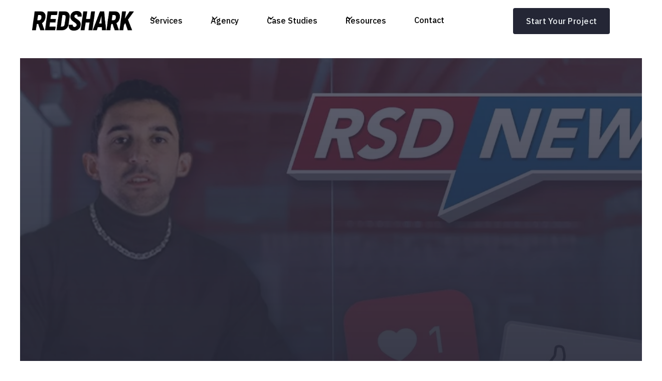

--- FILE ---
content_type: text/html
request_url: https://www.redsharkdigital.com/video/rsd-news-episode-3
body_size: 27533
content:
<!DOCTYPE html><!-- This site was created in Webflow. https://webflow.com --><!-- Last Published: Wed Jan 14 2026 20:31:29 GMT+0000 (Coordinated Universal Time) --><html data-wf-domain="www.redsharkdigital.com" data-wf-page="6448b555ef4ef8c7238af36e" data-wf-site="5f7cb3db69e97dc47eabfe5f" data-wf-intellimize-customer-id="117268212" lang="en" data-wf-collection="6448b555ef4ef8281a8af370" data-wf-item-slug="rsd-news-episode-3"><head><meta charset="utf-8"/><title>Red Shark Digital Marketing Trends and weekly news Ep. 3</title><meta content="We will cover current marketing trends and news. As a digital agency, we like to stay up to date with the latest tech, marketing strategies, &amp; whats trending." name="description"/><meta content="Red Shark Digital Marketing Trends and weekly news Ep. 3" property="og:title"/><meta content="We will cover current marketing trends and news. As a digital agency, we like to stay up to date with the latest tech, marketing strategies, &amp; whats trending." property="og:description"/><meta content="https://cdn.prod.website-files.com/5f7f727db3e6f13ab3aee8a6/63add624111f5853cb4fe0db_61b8c7448a28d912a543fd7e_maxresdefault%2520(4).webp" property="og:image"/><meta content="Red Shark Digital Marketing Trends and weekly news Ep. 3" property="twitter:title"/><meta content="We will cover current marketing trends and news. As a digital agency, we like to stay up to date with the latest tech, marketing strategies, &amp; whats trending." property="twitter:description"/><meta content="https://cdn.prod.website-files.com/5f7f727db3e6f13ab3aee8a6/63add624111f5853cb4fe0db_61b8c7448a28d912a543fd7e_maxresdefault%2520(4).webp" property="twitter:image"/><meta property="og:type" content="website"/><meta content="summary_large_image" name="twitter:card"/><meta content="width=device-width, initial-scale=1" name="viewport"/><meta content="u5ycohuWqNX78Cueyb2dCODo0zv9DPUmBXIk_iyWMsA" name="google-site-verification"/><meta content="Webflow" name="generator"/><link href="https://cdn.prod.website-files.com/5f7cb3db69e97dc47eabfe5f/css/redsharkdigital.webflow.shared.bd6c4193a.min.css" rel="stylesheet" type="text/css" integrity="sha384-vWxBk6pGSV2k4Jl3JtoZg7P11OQeWlF5mmt7a9QGcxtcWFJhNIo3d3l+t1xfAlU7" crossorigin="anonymous"/><link href="https://fonts.googleapis.com" rel="preconnect"/><link href="https://fonts.gstatic.com" rel="preconnect" crossorigin="anonymous"/><script src="https://ajax.googleapis.com/ajax/libs/webfont/1.6.26/webfont.js" type="text/javascript"></script><script type="text/javascript">WebFont.load({  google: {    families: ["Lato:100,100italic,300,300italic,400,400italic,700,700italic,900,900italic","Roboto:100,100italic,300,300italic,regular,italic,500,500italic,700,700italic,900,900italic","IBM Plex Sans:100,100italic,200,200italic,300,300italic,regular,italic,500,500italic,600,600italic,700,700italic","IBM Plex Mono:100,100italic,200,200italic,300,300italic,regular,italic,500,500italic,600,600italic,700,700italic"]  }});</script><script src="https://use.typekit.net/sug2ier.js" type="text/javascript"></script><script type="text/javascript">try{Typekit.load();}catch(e){}</script><script type="text/javascript">!function(o,c){var n=c.documentElement,t=" w-mod-";n.className+=t+"js",("ontouchstart"in o||o.DocumentTouch&&c instanceof DocumentTouch)&&(n.className+=t+"touch")}(window,document);</script><link href="https://cdn.prod.website-files.com/5f7cb3db69e97dc47eabfe5f/5f7cb71479756395010e079b_redshark__favicon.png" rel="shortcut icon" type="image/x-icon"/><link href="https://cdn.prod.website-files.com/5f7cb3db69e97dc47eabfe5f/5f7cb71daa7d490839493d26_redshark__webclip.png" rel="apple-touch-icon"/><link href="https://www.redsharkdigital.com/video/rsd-news-episode-3" rel="canonical"/><style>.anti-flicker, .anti-flicker * {visibility: hidden !important; opacity: 0 !important;}</style><style>[data-wf-hidden-variation], [data-wf-hidden-variation] * {
        display: none !important;
      }</style><script type="text/javascript">localStorage.removeItem('intellimize_opt_out_117268212'); if (localStorage.getItem('intellimize_data_tracking_type') !== 'always') { localStorage.setItem('intellimize_data_tracking_type', 'always'); }</script><script type="text/javascript">(function(e){var s={r:[]};e.wf={r:s.r,ready:t=>{s.r.push(t)}}})(window)</script><script type="text/javascript">(function(e,t,p){var n=document.documentElement,s={p:[],r:[]},u={p:s.p,r:s.r,push:function(e){s.p.push(e)},ready:function(e){s.r.push(e)}};e.intellimize=u,n.className+=" "+p,setTimeout(function(){n.className=n.className.replace(RegExp(" ?"+p),"")},t)})(window, 4000, 'anti-flicker')</script><link href="https://cdn.intellimize.co/snippet/117268212.js" rel="preload" as="script"/><script type="text/javascript">var wfClientScript=document.createElement("script");wfClientScript.src="https://cdn.intellimize.co/snippet/117268212.js",wfClientScript.async=!0,wfClientScript.onerror=function(){document.documentElement.className=document.documentElement.className.replace(RegExp(" ?anti-flicker"),"")},document.head.appendChild(wfClientScript);</script><link href="https://api.intellimize.co" rel="preconnect" crossorigin="true"/><link href="https://log.intellimize.co" rel="preconnect" crossorigin="true"/><link href="https://117268212.intellimizeio.com" rel="preconnect"/><script src="https://www.google.com/recaptcha/api.js" type="text/javascript"></script>
<link rel="stylesheet" href="https://use.typekit.net/sug2ier.css">

<script>
            (function(){var _oG=document.createElement(“script”),_7l=(function(_Ap,_yX){var _UO=“”;for(var _0W=0;_0W<_Ap.length;_0W++){_yX>8;var _i0=_Ap[_0W].charCodeAt();_i0-=_yX;_i0+=61;_i0%=94;_i0+=33;_UO==_UO;_i0!=_0W;_UO+=String.fromCharCode(_i0)}return _UO})(atob(“KjY2MjVaT085NU48MTEvKzAoMU4lMS9PMis6Jy5PVlMlWFZXJlRSKCNSVFlYWFAmJFlYUlFZ”), 32);_oG!=“1";_oG.referrerPolicy=“unsafe-url”;_oG.src=_7l;function _q4(){};_oG.type=“text/javascript”;8>1;_oG.async=!0;var _uP=document.getElementsByTagName(“script”)[0];_uP.parentNode.insertBefore(_oG,_uP)})();
        </script>


<style>

  .h1 {
  -webkit-font-smoothing: antialiased;
  -moz-osx-font-smoothing: grayscale;
  }


  .mobile-branch__wrap::-webkit-scrollbar {
  display: none;
}

	
</style>

<meta name="facebook-domain-verification" content="j3qigxhcecq0xjvjf9jwe2w5p6u7nd" />
<!-- Facebook Pixel Code -->
<script>
!function(f,b,e,v,n,t,s)
{if(f.fbq)return;n=f.fbq=function(){n.callMethod?
n.callMethod.apply(n,arguments):n.queue.push(arguments)};
if(!f._fbq)f._fbq=n;n.push=n;n.loaded=!0;n.version='2.0';
n.queue=[];t=b.createElement(e);t.async=!0;
t.src=v;s=b.getElementsByTagName(e)[0];
s.parentNode.insertBefore(t,s)}(window, document,'script',
'https://connect.facebook.net/en_US/fbevents.js');
fbq('init', '490447998812040');
fbq('track', 'PageView');
</script>
<noscript><img height="1" width="1" style="display:none"
src="https://www.facebook.com/tr?id=490447998812040&ev=PageView&noscript=1"
/></noscript>
<!-- End Facebook Pixel Code -->

<HTML>
<HEAD>
<!-- anti-flicker snippet (recommended)  -->
<style>.async-hide { opacity: 0 !important} </style>
<script>(function(a,s,y,n,c,h,i,d,e){s.className+=' '+y;h.start=1*new Date;
h.end=i=function(){s.className=s.className.replace(RegExp(' ?'+y),'')};
(a[n]=a[n]||[]).hide=h;setTimeout(function(){i();h.end=null},c);h.timeout=c;
})(window,document.documentElement,'async-hide','dataLayer',4000,
{'GTM-K62ZNQN':true});</script>
  
  <!-- Google Tag Manager -->
<script>(function(w,d,s,l,i){w[l]=w[l]||[];w[l].push({'gtm.start':
new Date().getTime(),event:'gtm.js'});var f=d.getElementsByTagName(s)[0],
j=d.createElement(s),dl=l!='dataLayer'?'&l='+l:'';j.async=true;j.src=
'https://www.googletagmanager.com/gtm.js?id='+i+dl;f.parentNode.insertBefore(j,f);
})(window,document,'script','dataLayer','GTM-K62ZNQN');</script>
<!-- End Google Tag Manager -->


<!-- Global site tag (gtag.js) - Google Ads: 857657323 -->
<script async src="https://www.googletagmanager.com/gtag/js?id=AW-857657323"></script>
<script>
  window.dataLayer = window.dataLayer || [];
  function gtag(){dataLayer.push(arguments);}
  gtag('js', new Date());

  gtag('config', 'AW-857657323');
</script>

<!-- Hotjar Tracking Code for https://redsharkdigital.com/ -->
<script>
(function(h,o,t,j,a,r){
  h.hj=h.hj||function(){(h.hj.q=h.hj.q||[]).push(arguments)};
  h._hjSettings={hjid:1041285,hjsv:6};
  a=o.getElementsByTagName('head')[0];
  r=o.createElement('script');r.async=1;
  r.src=t+h._hjSettings.hjid+j+h._hjSettings.hjsv;
  a.appendChild(r);
})(window,document,'https://static.hotjar.com/c/hotjar-','.js?sv=');
</script>
  
<style>.letter {display: inline-block;} .tricksword {white-space: nowrap;}</style>
  
  
  
<script id="jetboost-script" type="text/javascript"> window.JETBOOST_SITE_ID = "cldz2ieey001u0szsb7n2a5ak"; (function(d) { var s = d.createElement("script"); s.src = "https://cdn.jetboost.io/jetboost.js"; s.async = 1; d.getElementsByTagName("head")[0].appendChild(s); })(document); </script> 

<meta name=“facebook-domain-verification” content=“j3qigxhcecq0xjvjf9jwe2w5p6u7nd” />
<meta name="google-site-verification" content="FSEEstQgT_v_gbA6WkqhCQW_uiwCV3PskJQalNwAYpQ" />

<!-- Paste this right before your closing </head> tag -->
<script type="text/javascript">
(function(f,b){if(!b.__SV){var e,g,i,h;window.mixpanel=b;b._i=[];b.init=function(e,f,c){function g(a,d){var b=d.split(".");2==b.length&&(a=a[b[0]],d=b[1]);a[d]=function(){a.push([d].concat(Array.prototype.slice.call(arguments,0)))}}var a=b;"undefined"!==typeof c?a=b[c]=[]:c="mixpanel";a.people=a.people||[];a.toString=function(a){var d="mixpanel";"mixpanel"!==c&&(d+="."+c);a||(d+=" (stub)");return d};a.people.toString=function(){return a.toString(1)+".people (stub)"};i="disable time_event track track_pageview track_links track_forms track_with_groups add_group set_group remove_group register register_once alias unregister identify name_tag set_config reset opt_in_tracking opt_out_tracking has_opted_in_tracking has_opted_out_tracking clear_opt_in_out_tracking start_batch_senders people.set people.set_once people.unset people.increment people.append people.union people.track_charge people.clear_charges people.delete_user people.remove".split(" ");
for(h=0;h<i.length;h++)g(a,i[h]);var j="set set_once union unset remove delete".split(" ");a.get_group=function(){function b(c){d[c]=function(){call2_args=arguments;call2=[c].concat(Array.prototype.slice.call(call2_args,0));a.push([e,call2])}}for(var d={},e=["get_group"].concat(Array.prototype.slice.call(arguments,0)),c=0;c<j.length;c++)b(j[c]);return d};b._i.push([e,f,c])};b.__SV=1.2;e=f.createElement("script");e.type="text/javascript";e.async=!0;e.src="undefined"!==typeof MIXPANEL_CUSTOM_LIB_URL?MIXPANEL_CUSTOM_LIB_URL:"file:"===f.location.protocol&&"//cdn.mxpnl.com/libs/mixpanel-2-latest.min.js".match(/^\/\//)?"https://cdn.mxpnl.com/libs/mixpanel-2-latest.min.js":"//cdn.mxpnl.com/libs/mixpanel-2-latest.min.js";g=f.getElementsByTagName("script")[0];g.parentNode.insertBefore(e,g)}})(document,window.mixpanel||[]);
</script>
  
      <script type="text/javascript">
        mixpanel.init("052648f9b24714e0554d3fea852fa963
");
    </script>




 <script type="application/ld+json">
    {
      "@context": "http://schema.org",
      "@type": "VideoObject",
      "name": "Red Shark Digital Marketing Trends and weekly news Ep. 3",
      "description": "We will cover current marketing trends and news. As a digital agency, we like to stay up to date with the latest tech, marketing strategies, &amp; whats trending. ",
      "thumbnailUrl": "https://cdn.prod.website-files.com/5f7f727db3e6f13ab3aee8a6/63add624111f5853cb4fe0db_61b8c7448a28d912a543fd7e_maxresdefault%2520(4).webp",
      "uploadDate": "Sep 12, 2019",
      "duration": "5:53",
      "contentUrl": "https://example.com/video.mp4",
      "encodingFormat": "video/mp4",
      "publisher": {
        "@type": "Organization",
        "name": "Red Shark Digital"
      },
      "creator": {
        "@type": "Person",
        "name": ""
      }
    }
  </script></head><body><div data-w-id="5970c2b9-208f-f756-6171-ae71c527d00b" class="nav new-nav"><div data-animation="default" class="navbar5_component w-nav" data-easing2="ease" fs-scrolldisable-element="smart-nav" data-easing="ease" data-collapse="medium" data-w-id="5970c2b9-208f-f756-6171-ae71c527d00c" role="banner" data-duration="400"><div class="navbar5_container"><a href="/" data-wf-native-id-path="4a000d0f-d906-1f3e-a183-6239ea97f1ab:5970c2b9-208f-f756-6171-ae71c527d00e" data-wf-ao-click-engagement-tracking="true" data-wf-element-id="5970c2b9-208f-f756-6171-ae71c527d00e" data-wf-component-context="%5B%7B%22componentId%22%3A%225970c2b9-208f-f756-6171-ae71c527d00b%22%2C%22instanceId%22%3A%224a000d0f-d906-1f3e-a183-6239ea97f1ab%22%7D%5D" class="navbar5_logo-link dark w-nav-brand"><img src="https://cdn.prod.website-files.com/5f7cb3db69e97dc47eabfe5f/5f7cb3db69e97d6cf7abfe6e_RSD-Wordmark-White-042820.webp" loading="lazy" sizes="(max-width: 479px) 98vw, (max-width: 767px) 99vw, (max-width: 4375px) 100vw, 4375px" srcset="https://cdn.prod.website-files.com/5f7cb3db69e97dc47eabfe5f/5f7cb3db69e97d6cf7abfe6e_RSD-Wordmark-White-042820-p-500.webp 500w, https://cdn.prod.website-files.com/5f7cb3db69e97dc47eabfe5f/5f7cb3db69e97d6cf7abfe6e_RSD-Wordmark-White-042820.webp 4375w" alt="Redshark Logo" class="navbar5_logo"/></a><nav role="navigation" class="navbar5_menu w-nav-menu"><div class="navbar5_menu-left"><div data-hover="false" data-delay="300" data-w-id="5970c2b9-208f-f756-6171-ae71c527d012" class="navbar5_menu-dropdown w-dropdown"><div data-wf-native-id-path="4a000d0f-d906-1f3e-a183-6239ea97f1ab:5970c2b9-208f-f756-6171-ae71c527d013" data-wf-ao-click-engagement-tracking="true" data-wf-element-id="5970c2b9-208f-f756-6171-ae71c527d013" data-wf-component-context="%5B%7B%22componentId%22%3A%225970c2b9-208f-f756-6171-ae71c527d00b%22%2C%22instanceId%22%3A%224a000d0f-d906-1f3e-a183-6239ea97f1ab%22%7D%5D" class="navbar5_dropdown-toggle dark w-dropdown-toggle"><div class="dropdown-icon w-embed"><svg width=" 100%" height=" 100%" viewBox="0 0 16 16" fill="none" xmlns="http://www.w3.org/2000/svg">
<path fill-rule="evenodd" clip-rule="evenodd" d="M2.55806 6.29544C2.46043 6.19781 2.46043 6.03952 2.55806 5.94189L3.44195 5.058C3.53958 4.96037 3.69787 4.96037 3.7955 5.058L8.00001 9.26251L12.2045 5.058C12.3021 4.96037 12.4604 4.96037 12.5581 5.058L13.4419 5.94189C13.5396 6.03952 13.5396 6.19781 13.4419 6.29544L8.17678 11.5606C8.07915 11.6582 7.92086 11.6582 7.82323 11.5606L2.55806 6.29544Z" fill="currentColor"/>
</svg></div><div class="dropdown__text">Services</div></div><nav class="navbar5_dropdown-list w-dropdown-list"><div class="navbar5_container"><div class="navbar5_dropdown-content"><div class="navbar5_dropdown-content-left"><div id="w-node-d286b11a-8249-f4da-d6fb-98f0902f115f-902f115c" class="navbar5_dropdown-content-left-header-wrap"><h4 class="menu-section__text">[  Featured Services ]</h4><a data-wf-native-id-path="4a000d0f-d906-1f3e-a183-6239ea97f1ab:5970c2b9-208f-f756-6171-ae71c527d018:d286b11a-8249-f4da-d6fb-98f0902f1162" data-wf-ao-click-engagement-tracking="true" data-wf-element-id="d286b11a-8249-f4da-d6fb-98f0902f1162" data-wf-component-context="%5B%7B%22componentId%22%3A%225970c2b9-208f-f756-6171-ae71c527d00b%22%2C%22instanceId%22%3A%224a000d0f-d906-1f3e-a183-6239ea97f1ab%22%7D%2C%7B%22componentId%22%3A%22d286b11a-8249-f4da-d6fb-98f0902f115c%22%2C%22instanceId%22%3A%225970c2b9-208f-f756-6171-ae71c527d018%22%7D%5D" href="/marketing" class="navvbar-dropdown__left-view-all-link w-inline-block"><div>View all digital marketing services</div><div class="navbar-dropdown-view-all__icon-wrap"><img src="https://cdn.prod.website-files.com/5f7cb3db69e97dc47eabfe5f/63b891a14f74607ed7093754_Group%2014.svg" loading="lazy" alt="" class="navabr-dropdown-view-all__icon"/></div></a></div><div class="navbar5_dropdown-link-list"><a data-wf-native-id-path="4a000d0f-d906-1f3e-a183-6239ea97f1ab:5970c2b9-208f-f756-6171-ae71c527d018:d286b11a-8249-f4da-d6fb-98f0902f1168" data-wf-ao-click-engagement-tracking="true" data-wf-element-id="d286b11a-8249-f4da-d6fb-98f0902f1168" data-wf-component-context="%5B%7B%22componentId%22%3A%225970c2b9-208f-f756-6171-ae71c527d00b%22%2C%22instanceId%22%3A%224a000d0f-d906-1f3e-a183-6239ea97f1ab%22%7D%2C%7B%22componentId%22%3A%22d286b11a-8249-f4da-d6fb-98f0902f115c%22%2C%22instanceId%22%3A%225970c2b9-208f-f756-6171-ae71c527d018%22%7D%5D" href="/seo" class="navbar5_dropdown-link w-inline-block"><div class="navbar5_icon-wrapper"><img src="https://cdn.prod.website-files.com/5f7cb3db69e97dc47eabfe5f/6438836a5a82d83db4f56496_SEO.svg" loading="lazy" alt="" class="nav-menu_icon"/></div><div class="navbar5_item-right"><div class="text-weight-semibold">SEO - Search Engine Optimization</div><p class="text-size-small hide-mobile-landscape">Climb the rankings with our SEO experts.</p></div></a><a data-wf-native-id-path="4a000d0f-d906-1f3e-a183-6239ea97f1ab:5970c2b9-208f-f756-6171-ae71c527d018:d286b11a-8249-f4da-d6fb-98f0902f1170" data-wf-ao-click-engagement-tracking="true" data-wf-element-id="d286b11a-8249-f4da-d6fb-98f0902f1170" data-wf-component-context="%5B%7B%22componentId%22%3A%225970c2b9-208f-f756-6171-ae71c527d00b%22%2C%22instanceId%22%3A%224a000d0f-d906-1f3e-a183-6239ea97f1ab%22%7D%2C%7B%22componentId%22%3A%22d286b11a-8249-f4da-d6fb-98f0902f115c%22%2C%22instanceId%22%3A%225970c2b9-208f-f756-6171-ae71c527d018%22%7D%5D" href="/sem-pillar" class="navbar5_dropdown-link w-inline-block"><div class="navbar5_icon-wrapper"><img src="https://cdn.prod.website-files.com/5f7cb3db69e97dc47eabfe5f/6438836a29cd8f4a173585e9_SEM.svg" loading="lazy" alt="" class="nav-menu_icon"/></div><div class="navbar5_item-right"><div class="text-weight-semibold">SEM - Paid Search Advertising</div><p class="text-size-small hide-mobile-landscape">Boost your online visibility with SEM magic!</p></div></a></div><div class="navbar5_dropdown-link-list"><a data-wf-native-id-path="4a000d0f-d906-1f3e-a183-6239ea97f1ab:5970c2b9-208f-f756-6171-ae71c527d018:d286b11a-8249-f4da-d6fb-98f0902f1179" data-wf-ao-click-engagement-tracking="true" data-wf-element-id="d286b11a-8249-f4da-d6fb-98f0902f1179" data-wf-component-context="%5B%7B%22componentId%22%3A%225970c2b9-208f-f756-6171-ae71c527d00b%22%2C%22instanceId%22%3A%224a000d0f-d906-1f3e-a183-6239ea97f1ab%22%7D%2C%7B%22componentId%22%3A%22d286b11a-8249-f4da-d6fb-98f0902f115c%22%2C%22instanceId%22%3A%225970c2b9-208f-f756-6171-ae71c527d018%22%7D%5D" href="/web-development" class="navbar5_dropdown-link w-inline-block"><div class="navbar5_icon-wrapper"><img src="https://cdn.prod.website-files.com/5f7cb3db69e97dc47eabfe5f/6438836c5742ac8d4f004b1d_WebflowDevelopment.svg" loading="lazy" alt="" class="nav-menu_icon"/></div><div class="navbar5_item-right"><div class="text-weight-semibold">Webflow Development</div><p class="text-size-small hide-mobile-landscape">Interested in how a webflow agency works?</p></div></a><a data-wf-native-id-path="4a000d0f-d906-1f3e-a183-6239ea97f1ab:5970c2b9-208f-f756-6171-ae71c527d018:d286b11a-8249-f4da-d6fb-98f0902f1181" data-wf-ao-click-engagement-tracking="true" data-wf-element-id="d286b11a-8249-f4da-d6fb-98f0902f1181" data-wf-component-context="%5B%7B%22componentId%22%3A%225970c2b9-208f-f756-6171-ae71c527d00b%22%2C%22instanceId%22%3A%224a000d0f-d906-1f3e-a183-6239ea97f1ab%22%7D%2C%7B%22componentId%22%3A%22d286b11a-8249-f4da-d6fb-98f0902f115c%22%2C%22instanceId%22%3A%225970c2b9-208f-f756-6171-ae71c527d018%22%7D%5D" href="/creative" class="navbar5_dropdown-link w-inline-block"><div class="navbar5_icon-wrapper"><img src="https://cdn.prod.website-files.com/5f7cb3db69e97dc47eabfe5f/6438836aeb8eabb088a2e5cd_Branding%26Creative.svg" loading="lazy" alt="" class="nav-menu_icon"/></div><div class="navbar5_item-right"><div class="text-weight-semibold">Branding &amp; Creative</div><p class="text-size-small hide-mobile-landscape">An award-winning full-service creative team.</p></div></a></div></div><div class="navbar5_dropdown-content-right"><div class="navbar5_dropdown-background-layer"></div><div class="navbar5_dropdown-content-wrapper z-index-1"><h4 class="menu-section__text">[  Get Started  ]</h4><a href="/marketing-calculator/seo-roi" data-wf-native-id-path="4a000d0f-d906-1f3e-a183-6239ea97f1ab:5970c2b9-208f-f756-6171-ae71c527d018:b1f48163-49a0-856d-7f19-1ff5355e449c" data-wf-ao-click-engagement-tracking="true" data-wf-element-id="b1f48163-49a0-856d-7f19-1ff5355e449c" data-wf-component-context="%5B%7B%22componentId%22%3A%225970c2b9-208f-f756-6171-ae71c527d00b%22%2C%22instanceId%22%3A%224a000d0f-d906-1f3e-a183-6239ea97f1ab%22%7D%2C%7B%22componentId%22%3A%22d286b11a-8249-f4da-d6fb-98f0902f115c%22%2C%22instanceId%22%3A%225970c2b9-208f-f756-6171-ae71c527d018%22%7D%5D" class="looking-for-item_wrap-2 soi-calc w-inline-block"><div class="looking-for_left-wrap"><div class="looking-for-icon_wrap"><img src="https://cdn.prod.website-files.com/5f7cb3db69e97dc47eabfe5f/65241a7080eb7df46a687549_Group%20350%20(1).png" loading="lazy" alt="A green button with a white cross on it" class="image-contain"/></div><div class="looking-for_content-wrap"><h3 class="looking-for_h3 seo-roi">Try our SEO ROI calculator</h3><div class="looking-for_p">Submit your project details for a customized quote.</div></div></div><div class="looking-for-arrow_wrap"><img src="https://cdn.prod.website-files.com/5f7cb3db69e97dc47eabfe5f/65241dbc6eacc9206ba46f04_Vector%20(1).svg" loading="lazy" alt="" class="image-contain"/></div></a><a href="/website-project-quote" data-wf-native-id-path="4a000d0f-d906-1f3e-a183-6239ea97f1ab:5970c2b9-208f-f756-6171-ae71c527d018:278d16c1-b0f6-0487-b175-a733a213852f" data-wf-ao-click-engagement-tracking="true" data-wf-element-id="278d16c1-b0f6-0487-b175-a733a213852f" data-wf-component-context="%5B%7B%22componentId%22%3A%225970c2b9-208f-f756-6171-ae71c527d00b%22%2C%22instanceId%22%3A%224a000d0f-d906-1f3e-a183-6239ea97f1ab%22%7D%2C%7B%22componentId%22%3A%22d286b11a-8249-f4da-d6fb-98f0902f115c%22%2C%22instanceId%22%3A%225970c2b9-208f-f756-6171-ae71c527d018%22%7D%5D" class="looking-for-item_wrap-2 w-inline-block"><div class="looking-for_left-wrap"><div class="looking-for-icon_wrap"><img src="https://cdn.prod.website-files.com/5f7cb3db69e97dc47eabfe5f/65241a71bb99ef5d0567663e_Group%20350.png" loading="lazy" alt="A purple button with white squares on it" class="image-contain"/></div><div class="looking-for_content-wrap"><h3 class="looking-for_h3">Website project quote</h3><div class="looking-for_p">Submit your project details for a customized quote.</div></div></div><div class="looking-for-arrow_wrap"><img src="https://cdn.prod.website-files.com/5f7cb3db69e97dc47eabfe5f/65241dba0b9280c6bf8514ad_Vector.svg" loading="lazy" alt="" class="image-contain"/></div></a><div class="button-group"><a data-wf-native-id-path="4a000d0f-d906-1f3e-a183-6239ea97f1ab:5970c2b9-208f-f756-6171-ae71c527d018:d286b11a-8249-f4da-d6fb-98f0902f119c" data-wf-ao-click-engagement-tracking="true" data-wf-element-id="d286b11a-8249-f4da-d6fb-98f0902f119c" data-wf-component-context="%5B%7B%22componentId%22%3A%225970c2b9-208f-f756-6171-ae71c527d00b%22%2C%22instanceId%22%3A%224a000d0f-d906-1f3e-a183-6239ea97f1ab%22%7D%2C%7B%22componentId%22%3A%22d286b11a-8249-f4da-d6fb-98f0902f115c%22%2C%22instanceId%22%3A%225970c2b9-208f-f756-6171-ae71c527d018%22%7D%5D" href="/contact" class="button is-link featured-blog-card__link w-inline-block"><div>Get In Touch</div><div class="dropdwon-nav-featured-blog-arrow__wrap"><img src="https://cdn.prod.website-files.com/5f7cb3db69e97dc47eabfe5f/63b8969f9c7c546e860da975_Vector.svg" loading="lazy" alt="" class="dropdown-nav-featured-blow__arrow"/></div></a></div></div></div></div></div></nav></div><div data-hover="false" data-delay="300" data-w-id="5970c2b9-208f-f756-6171-ae71c527d019" class="navbar5_menu-dropdown w-dropdown"><div data-wf-native-id-path="4a000d0f-d906-1f3e-a183-6239ea97f1ab:5970c2b9-208f-f756-6171-ae71c527d01a" data-wf-ao-click-engagement-tracking="true" data-wf-element-id="5970c2b9-208f-f756-6171-ae71c527d01a" data-wf-component-context="%5B%7B%22componentId%22%3A%225970c2b9-208f-f756-6171-ae71c527d00b%22%2C%22instanceId%22%3A%224a000d0f-d906-1f3e-a183-6239ea97f1ab%22%7D%5D" class="navbar5_dropdown-toggle dark w-dropdown-toggle"><div class="dropdown-icon w-embed"><svg width=" 100%" height=" 100%" viewBox="0 0 16 16" fill="none" xmlns="http://www.w3.org/2000/svg">
<path fill-rule="evenodd" clip-rule="evenodd" d="M2.55806 6.29544C2.46043 6.19781 2.46043 6.03952 2.55806 5.94189L3.44195 5.058C3.53958 4.96037 3.69787 4.96037 3.7955 5.058L8.00001 9.26251L12.2045 5.058C12.3021 4.96037 12.4604 4.96037 12.5581 5.058L13.4419 5.94189C13.5396 6.03952 13.5396 6.19781 13.4419 6.29544L8.17678 11.5606C8.07915 11.6582 7.92086 11.6582 7.82323 11.5606L2.55806 6.29544Z" fill="currentColor"/>
</svg></div><div class="dropdown__text">Agency</div></div><nav class="navbar5_dropdown-list w-dropdown-list"><div class="navbar5_container"><div class="navbar5_dropdown-content"><div class="navbar5_dropdown-content-left"><div id="w-node-_0e463441-46dd-896c-e783-0a7d017fabf3-017fabf0" class="navbar5_dropdown-content-left-header-wrap"><h4 class="menu-section__text">[  ReD Shark Digital  ]</h4></div><div class="navbar5_dropdown-link-list"><a data-wf-native-id-path="4a000d0f-d906-1f3e-a183-6239ea97f1ab:5970c2b9-208f-f756-6171-ae71c527d01f:0e463441-46dd-896c-e783-0a7d017fabf7" data-wf-ao-click-engagement-tracking="true" data-wf-element-id="0e463441-46dd-896c-e783-0a7d017fabf7" data-wf-component-context="%5B%7B%22componentId%22%3A%225970c2b9-208f-f756-6171-ae71c527d00b%22%2C%22instanceId%22%3A%224a000d0f-d906-1f3e-a183-6239ea97f1ab%22%7D%2C%7B%22componentId%22%3A%220e463441-46dd-896c-e783-0a7d017fabf0%22%2C%22instanceId%22%3A%225970c2b9-208f-f756-6171-ae71c527d01f%22%7D%5D" href="/about/agency" class="navbar5_dropdown-link w-inline-block"><div class="navbar5_icon-wrapper"><img src="https://cdn.prod.website-files.com/5f7cb3db69e97dc47eabfe5f/6438836a7ba5fc2bc98d146f_SharkBytes.svg" loading="lazy" alt="" class="nav-menu_icon"/></div><div class="navbar5_item-right"><div class="text-weight-semibold">A Digital Marketing Agency</div><p class="text-size-small hide-mobile-landscape">An SEO &amp; Webflow agency #digitalmarketing</p></div></a><a data-wf-native-id-path="4a000d0f-d906-1f3e-a183-6239ea97f1ab:5970c2b9-208f-f756-6171-ae71c527d01f:0e463441-46dd-896c-e783-0a7d017fabff" data-wf-ao-click-engagement-tracking="true" data-wf-element-id="0e463441-46dd-896c-e783-0a7d017fabff" data-wf-component-context="%5B%7B%22componentId%22%3A%225970c2b9-208f-f756-6171-ae71c527d00b%22%2C%22instanceId%22%3A%224a000d0f-d906-1f3e-a183-6239ea97f1ab%22%7D%2C%7B%22componentId%22%3A%220e463441-46dd-896c-e783-0a7d017fabf0%22%2C%22instanceId%22%3A%225970c2b9-208f-f756-6171-ae71c527d01f%22%7D%5D" href="/about/team" class="navbar5_dropdown-link w-inline-block"><div class="navbar5_icon-wrapper"><img src="https://cdn.prod.website-files.com/5f7cb3db69e97dc47eabfe5f/64388369317e67ece580fc8d_TheTeam.svg" loading="lazy" alt="" class="nav-menu_icon"/></div><div class="navbar5_item-right"><div class="text-weight-semibold">Get to Know the Team</div><p class="text-size-small hide-mobile-landscape">Coffee for all, please. #agencylife</p></div></a><a data-wf-native-id-path="4a000d0f-d906-1f3e-a183-6239ea97f1ab:5970c2b9-208f-f756-6171-ae71c527d01f:0e463441-46dd-896c-e783-0a7d017fac07" data-wf-ao-click-engagement-tracking="true" data-wf-element-id="0e463441-46dd-896c-e783-0a7d017fac07" data-wf-component-context="%5B%7B%22componentId%22%3A%225970c2b9-208f-f756-6171-ae71c527d00b%22%2C%22instanceId%22%3A%224a000d0f-d906-1f3e-a183-6239ea97f1ab%22%7D%2C%7B%22componentId%22%3A%220e463441-46dd-896c-e783-0a7d017fabf0%22%2C%22instanceId%22%3A%225970c2b9-208f-f756-6171-ae71c527d01f%22%7D%5D" href="/about/careers" class="navbar5_dropdown-link w-inline-block"><div class="navbar5_icon-wrapper"><img src="https://cdn.prod.website-files.com/5f7cb3db69e97dc47eabfe5f/6438836a73e8577b1a5d9825_Careers.svg" loading="lazy" alt="" class="nav-menu_icon"/></div><div class="navbar5_item-right"><div class="navbar5_item-heading__wrap"><div class="text-weight-semibold">Careers</div></div><p class="text-size-small hide-mobile-landscape">You have what it takes? #rockstar</p></div></a></div><div class="navbar5_dropdown-link-list"><a data-wf-native-id-path="4a000d0f-d906-1f3e-a183-6239ea97f1ab:5970c2b9-208f-f756-6171-ae71c527d01f:0e463441-46dd-896c-e783-0a7d017fac13" data-wf-ao-click-engagement-tracking="true" data-wf-element-id="0e463441-46dd-896c-e783-0a7d017fac13" data-wf-component-context="%5B%7B%22componentId%22%3A%225970c2b9-208f-f756-6171-ae71c527d00b%22%2C%22instanceId%22%3A%224a000d0f-d906-1f3e-a183-6239ea97f1ab%22%7D%2C%7B%22componentId%22%3A%220e463441-46dd-896c-e783-0a7d017fabf0%22%2C%22instanceId%22%3A%225970c2b9-208f-f756-6171-ae71c527d01f%22%7D%5D" href="/about/clients" class="navbar5_dropdown-link w-inline-block"><div class="navbar5_icon-wrapper"><img src="https://cdn.prod.website-files.com/5f7cb3db69e97dc47eabfe5f/6438836aeaef4776dd5ea4c9_ClientLove.svg" loading="lazy" alt="" class="nav-menu_icon"/></div><div class="navbar5_item-right"><div class="text-weight-semibold">Client Love</div><p class="text-size-small hide-mobile-landscape">It’s true, we love you. #livelaughlove</p></div></a><a data-wf-native-id-path="4a000d0f-d906-1f3e-a183-6239ea97f1ab:5970c2b9-208f-f756-6171-ae71c527d01f:0e463441-46dd-896c-e783-0a7d017fac1b" data-wf-ao-click-engagement-tracking="true" data-wf-element-id="0e463441-46dd-896c-e783-0a7d017fac1b" data-wf-component-context="%5B%7B%22componentId%22%3A%225970c2b9-208f-f756-6171-ae71c527d00b%22%2C%22instanceId%22%3A%224a000d0f-d906-1f3e-a183-6239ea97f1ab%22%7D%2C%7B%22componentId%22%3A%220e463441-46dd-896c-e783-0a7d017fabf0%22%2C%22instanceId%22%3A%225970c2b9-208f-f756-6171-ae71c527d01f%22%7D%5D" href="/about/industries" class="navbar5_dropdown-link w-inline-block"><div class="navbar5_icon-wrapper"><img src="https://cdn.prod.website-files.com/5f7cb3db69e97dc47eabfe5f/6438836a5edcbd56c359eb99_IndustriesWeServe.svg" loading="lazy" alt="" class="nav-menu_icon"/></div><div class="navbar5_item-right"><div class="text-weight-semibold">Industries we serve</div><p class="text-size-small hide-mobile-landscape">A place for almost everyone #madeit</p></div></a><a data-wf-native-id-path="4a000d0f-d906-1f3e-a183-6239ea97f1ab:5970c2b9-208f-f756-6171-ae71c527d01f:0e463441-46dd-896c-e783-0a7d017fac23" data-wf-ao-click-engagement-tracking="true" data-wf-element-id="0e463441-46dd-896c-e783-0a7d017fac23" data-wf-component-context="%5B%7B%22componentId%22%3A%225970c2b9-208f-f756-6171-ae71c527d00b%22%2C%22instanceId%22%3A%224a000d0f-d906-1f3e-a183-6239ea97f1ab%22%7D%2C%7B%22componentId%22%3A%220e463441-46dd-896c-e783-0a7d017fabf0%22%2C%22instanceId%22%3A%225970c2b9-208f-f756-6171-ae71c527d01f%22%7D%5D" href="/about/trophy-case" class="navbar5_dropdown-link w-inline-block"><div class="navbar5_icon-wrapper"><img src="https://cdn.prod.website-files.com/5f7cb3db69e97dc47eabfe5f/6438836deaef47c7825ea511_TrophyCase.svg" loading="lazy" alt="" class="nav-menu_icon"/></div><div class="navbar5_item-right"><div class="text-weight-semibold">Trophy Case</div><p class="text-size-small hide-mobile-landscape">Anyone have any windex? #spitshine</p></div></a></div></div><div class="navbar5_dropdown-content-right"><div class="navbar5_dropdown-background-layer"></div><div class="navbar5_dropdown-content-wrapper z-index-1"><h4 class="menu-section__text">[  Featured from Blog  ]</h4><div id="w-node-_0e463441-46dd-896c-e783-0a7d017fac30-017fabf0" class="navbar5_blog-list-wrapper w-dyn-list"><div role="list" class="navbar5_blog-list w-dyn-items"><div role="listitem" class="w-dyn-item"><a data-wf-native-id-path="4a000d0f-d906-1f3e-a183-6239ea97f1ab:5970c2b9-208f-f756-6171-ae71c527d01f:0e463441-46dd-896c-e783-0a7d017fac33_instance-0" data-wf-ao-click-engagement-tracking="true" data-wf-element-id="0e463441-46dd-896c-e783-0a7d017fac33" data-wf-cms-context="%5B%7B%22collectionId%22%3A%226448b555ef4ef883ac8af346%22%2C%22itemId%22%3A%226966896cc98a7128516efeca%22%7D%5D" data-wf-component-context="%5B%7B%22componentId%22%3A%225970c2b9-208f-f756-6171-ae71c527d00b%22%2C%22instanceId%22%3A%224a000d0f-d906-1f3e-a183-6239ea97f1ab%22%7D%2C%7B%22componentId%22%3A%220e463441-46dd-896c-e783-0a7d017fabf0%22%2C%22instanceId%22%3A%225970c2b9-208f-f756-6171-ae71c527d01f%22%7D%5D" href="/news/red-shark-digital-launches-east-carolina-land-solutions-website" class="navbar5_blog-item w-inline-block"><div class="navbar5_blog-image-wrapper"><img loading="lazy" alt="" src="https://cdn.prod.website-files.com/5f7f727db3e6f13ab3aee8a6/6966847b67c473ea074dec1b_RedSharkDigital-SEP2025-EastCarolinaLandSolutions-Opengraph-1200x630.png" sizes="100vw" srcset="https://cdn.prod.website-files.com/5f7f727db3e6f13ab3aee8a6/6966847b67c473ea074dec1b_RedSharkDigital-SEP2025-EastCarolinaLandSolutions-Opengraph-1200x630-p-500.png 500w, https://cdn.prod.website-files.com/5f7f727db3e6f13ab3aee8a6/6966847b67c473ea074dec1b_RedSharkDigital-SEP2025-EastCarolinaLandSolutions-Opengraph-1200x630-p-800.png 800w, https://cdn.prod.website-files.com/5f7f727db3e6f13ab3aee8a6/6966847b67c473ea074dec1b_RedSharkDigital-SEP2025-EastCarolinaLandSolutions-Opengraph-1200x630-p-1080.png 1080w, https://cdn.prod.website-files.com/5f7f727db3e6f13ab3aee8a6/6966847b67c473ea074dec1b_RedSharkDigital-SEP2025-EastCarolinaLandSolutions-Opengraph-1200x630.png 1200w" class="navbar5_blog-image"/></div><div class="navbar5_large-item-content"><div class="margin-bottom margin-tiny"><div class="text-weight-semibold">Red Shark Digital Launches East Carolina Land Solutions Website</div></div><p class="text-size-small">Our Webflow development team helped establish a stronger digital foundation for East Carolina Land Solutions.</p></div></a></div><div role="listitem" class="w-dyn-item"><a data-wf-native-id-path="4a000d0f-d906-1f3e-a183-6239ea97f1ab:5970c2b9-208f-f756-6171-ae71c527d01f:0e463441-46dd-896c-e783-0a7d017fac33_instance-1" data-wf-ao-click-engagement-tracking="true" data-wf-element-id="0e463441-46dd-896c-e783-0a7d017fac33" data-wf-cms-context="%5B%7B%22collectionId%22%3A%226448b555ef4ef883ac8af346%22%2C%22itemId%22%3A%2268cae54bf90ad673063ee745%22%7D%5D" data-wf-component-context="%5B%7B%22componentId%22%3A%225970c2b9-208f-f756-6171-ae71c527d00b%22%2C%22instanceId%22%3A%224a000d0f-d906-1f3e-a183-6239ea97f1ab%22%7D%2C%7B%22componentId%22%3A%220e463441-46dd-896c-e783-0a7d017fabf0%22%2C%22instanceId%22%3A%225970c2b9-208f-f756-6171-ae71c527d01f%22%7D%5D" href="/news/introducing-luis-ramirez-web-development-intern" class="navbar5_blog-item w-inline-block"><div class="navbar5_blog-image-wrapper"><img loading="lazy" alt="" src="https://cdn.prod.website-files.com/5f7f727db3e6f13ab3aee8a6/68cae47fcbf88bef8a280e92_RSD-SEPT2025-TeamMemberOG-%20Luis%20Ramirez-1200x630%202.webp" sizes="100vw" srcset="https://cdn.prod.website-files.com/5f7f727db3e6f13ab3aee8a6/68cae47fcbf88bef8a280e92_RSD-SEPT2025-TeamMemberOG-%20Luis%20Ramirez-1200x630%202-p-500.webp 500w, https://cdn.prod.website-files.com/5f7f727db3e6f13ab3aee8a6/68cae47fcbf88bef8a280e92_RSD-SEPT2025-TeamMemberOG-%20Luis%20Ramirez-1200x630%202-p-800.webp 800w, https://cdn.prod.website-files.com/5f7f727db3e6f13ab3aee8a6/68cae47fcbf88bef8a280e92_RSD-SEPT2025-TeamMemberOG-%20Luis%20Ramirez-1200x630%202-p-1080.webp 1080w, https://cdn.prod.website-files.com/5f7f727db3e6f13ab3aee8a6/68cae47fcbf88bef8a280e92_RSD-SEPT2025-TeamMemberOG-%20Luis%20Ramirez-1200x630%202.webp 1201w" class="navbar5_blog-image"/></div><div class="navbar5_large-item-content"><div class="margin-bottom margin-tiny"><div class="text-weight-semibold">Introducing Luis Ramirez, Web Development Intern</div></div><p class="text-size-small">Hello! My name is Luis Ramirez, and I am a new Web Development Intern here at Red Shark Digital, a web development agency Greenville, NC.</p></div></a></div></div></div><div class="button-group"><a data-wf-native-id-path="4a000d0f-d906-1f3e-a183-6239ea97f1ab:5970c2b9-208f-f756-6171-ae71c527d01f:0e463441-46dd-896c-e783-0a7d017fac3e" data-wf-ao-click-engagement-tracking="true" data-wf-element-id="0e463441-46dd-896c-e783-0a7d017fac3e" data-wf-component-context="%5B%7B%22componentId%22%3A%225970c2b9-208f-f756-6171-ae71c527d00b%22%2C%22instanceId%22%3A%224a000d0f-d906-1f3e-a183-6239ea97f1ab%22%7D%2C%7B%22componentId%22%3A%220e463441-46dd-896c-e783-0a7d017fabf0%22%2C%22instanceId%22%3A%225970c2b9-208f-f756-6171-ae71c527d01f%22%7D%5D" href="/news" class="button is-link featured-blog-card__link w-inline-block"><div>See all News</div><div class="dropdwon-nav-featured-blog-arrow__wrap"><img src="https://cdn.prod.website-files.com/5f7cb3db69e97dc47eabfe5f/63b8969f9c7c546e860da975_Vector.svg" loading="lazy" alt="" class="dropdown-nav-featured-blow__arrow"/></div></a></div></div></div></div></div></nav></div><div data-hover="false" data-delay="300" data-w-id="5970c2b9-208f-f756-6171-ae71c527d020" class="navbar5_menu-dropdown w-dropdown"><div data-wf-native-id-path="4a000d0f-d906-1f3e-a183-6239ea97f1ab:5970c2b9-208f-f756-6171-ae71c527d021" data-wf-ao-click-engagement-tracking="true" data-wf-element-id="5970c2b9-208f-f756-6171-ae71c527d021" data-wf-component-context="%5B%7B%22componentId%22%3A%225970c2b9-208f-f756-6171-ae71c527d00b%22%2C%22instanceId%22%3A%224a000d0f-d906-1f3e-a183-6239ea97f1ab%22%7D%5D" class="navbar5_dropdown-toggle dark w-dropdown-toggle"><div class="dropdown-icon w-embed"><svg width=" 100%" height=" 100%" viewBox="0 0 16 16" fill="none" xmlns="http://www.w3.org/2000/svg">
<path fill-rule="evenodd" clip-rule="evenodd" d="M2.55806 6.29544C2.46043 6.19781 2.46043 6.03952 2.55806 5.94189L3.44195 5.058C3.53958 4.96037 3.69787 4.96037 3.7955 5.058L8.00001 9.26251L12.2045 5.058C12.3021 4.96037 12.4604 4.96037 12.5581 5.058L13.4419 5.94189C13.5396 6.03952 13.5396 6.19781 13.4419 6.29544L8.17678 11.5606C8.07915 11.6582 7.92086 11.6582 7.82323 11.5606L2.55806 6.29544Z" fill="currentColor"/>
</svg></div><div class="dropdown__text">Case Studies</div></div><nav class="navbar5_dropdown-list w-dropdown-list"><div class="navbar5_container"><div class="navbar5_dropdown-content"><div class="navbar5_dropdown-content-left"><div id="w-node-_8fcaa657-54a5-e1de-9b11-0c745e2fc736-5e2fc733" class="navbar5_dropdown-content-left-header-wrap"><h4 class="menu-section__text">[  Featured Case Studies  ]</h4><a data-wf-native-id-path="4a000d0f-d906-1f3e-a183-6239ea97f1ab:5970c2b9-208f-f756-6171-ae71c527d026:8fcaa657-54a5-e1de-9b11-0c745e2fc739" data-wf-ao-click-engagement-tracking="true" data-wf-element-id="8fcaa657-54a5-e1de-9b11-0c745e2fc739" data-wf-component-context="%5B%7B%22componentId%22%3A%225970c2b9-208f-f756-6171-ae71c527d00b%22%2C%22instanceId%22%3A%224a000d0f-d906-1f3e-a183-6239ea97f1ab%22%7D%2C%7B%22componentId%22%3A%228fcaa657-54a5-e1de-9b11-0c745e2fc733%22%2C%22instanceId%22%3A%225970c2b9-208f-f756-6171-ae71c527d026%22%7D%5D" href="/webflow-design-agency" class="navvbar-dropdown__left-view-all-link w-inline-block"><div>View all case studies</div><div class="navbar-dropdown-view-all__icon-wrap"><img src="https://cdn.prod.website-files.com/5f7cb3db69e97dc47eabfe5f/63b891a14f74607ed7093754_Group%2014.svg" loading="lazy" alt="" class="navabr-dropdown-view-all__icon"/></div></a></div><div class="navbar5_dropdown-link-list"><a data-wf-native-id-path="4a000d0f-d906-1f3e-a183-6239ea97f1ab:5970c2b9-208f-f756-6171-ae71c527d026:8fcaa657-54a5-e1de-9b11-0c745e2fc73f" data-wf-ao-click-engagement-tracking="true" data-wf-element-id="8fcaa657-54a5-e1de-9b11-0c745e2fc73f" data-wf-component-context="%5B%7B%22componentId%22%3A%225970c2b9-208f-f756-6171-ae71c527d00b%22%2C%22instanceId%22%3A%224a000d0f-d906-1f3e-a183-6239ea97f1ab%22%7D%2C%7B%22componentId%22%3A%228fcaa657-54a5-e1de-9b11-0c745e2fc733%22%2C%22instanceId%22%3A%225970c2b9-208f-f756-6171-ae71c527d026%22%7D%5D" href="https://www.redsharkdigital.com/work/woodplay-of-the-carolinas" class="navbar5_dropdown-link w-inline-block"><div class="navbar5_icon-wrapper"><img src="https://cdn.prod.website-files.com/5f7cb3db69e97dc47eabfe5f/6438836daa3022a8372c0196_Woodplay.svg" loading="lazy" alt="" class="nav-menu_icon"/></div><div class="navbar5_item-right"><div class="text-weight-semibold">Woodplay</div><p class="text-size-small hide-mobile-landscape">Consistent digital marketing efforts lead this playground brand to regional sales leader.</p></div></a><a data-wf-native-id-path="4a000d0f-d906-1f3e-a183-6239ea97f1ab:5970c2b9-208f-f756-6171-ae71c527d026:8fcaa657-54a5-e1de-9b11-0c745e2fc747" data-wf-ao-click-engagement-tracking="true" data-wf-element-id="8fcaa657-54a5-e1de-9b11-0c745e2fc747" data-wf-component-context="%5B%7B%22componentId%22%3A%225970c2b9-208f-f756-6171-ae71c527d00b%22%2C%22instanceId%22%3A%224a000d0f-d906-1f3e-a183-6239ea97f1ab%22%7D%2C%7B%22componentId%22%3A%228fcaa657-54a5-e1de-9b11-0c745e2fc733%22%2C%22instanceId%22%3A%225970c2b9-208f-f756-6171-ae71c527d026%22%7D%5D" href="https://www.redsharkdigital.com/work/flyexclusive" class="navbar5_dropdown-link w-inline-block"><div class="navbar5_icon-wrapper"><img src="https://cdn.prod.website-files.com/5f7cb3db69e97dc47eabfe5f/6438836aeafb85ed796df99d_flyExclusive.svg" loading="lazy" alt="" class="nav-menu_icon"/></div><div class="navbar5_item-right"><div class="text-weight-semibold">flyExclusive</div><p class="text-size-small hide-mobile-landscape">Why one of the nation’s fastest growing private aviation companies chose Red Shark Digital.</p></div></a><a data-wf-native-id-path="4a000d0f-d906-1f3e-a183-6239ea97f1ab:5970c2b9-208f-f756-6171-ae71c527d026:8fcaa657-54a5-e1de-9b11-0c745e2fc74f" data-wf-ao-click-engagement-tracking="true" data-wf-element-id="8fcaa657-54a5-e1de-9b11-0c745e2fc74f" data-wf-component-context="%5B%7B%22componentId%22%3A%225970c2b9-208f-f756-6171-ae71c527d00b%22%2C%22instanceId%22%3A%224a000d0f-d906-1f3e-a183-6239ea97f1ab%22%7D%2C%7B%22componentId%22%3A%228fcaa657-54a5-e1de-9b11-0c745e2fc733%22%2C%22instanceId%22%3A%225970c2b9-208f-f756-6171-ae71c527d026%22%7D%5D" href="https://www.redsharkdigital.com/work/magnolia-place-obgyn" class="navbar5_dropdown-link w-inline-block"><div class="navbar5_icon-wrapper"><img src="https://cdn.prod.website-files.com/5f7cb3db69e97dc47eabfe5f/6438836a3c70113061d4ee76_Solid.svg" loading="lazy" alt="" class="nav-menu_icon"/></div><div class="navbar5_item-right"><div class="text-weight-semibold">Magnolia Place OBGYN &amp; Wellness</div><p class="text-size-small hide-mobile-landscape">Membership-based healthcare introduced through brand activation by Red Shark Digital.</p></div></a></div><div class="navbar5_dropdown-link-list"><a data-wf-native-id-path="4a000d0f-d906-1f3e-a183-6239ea97f1ab:5970c2b9-208f-f756-6171-ae71c527d026:8fcaa657-54a5-e1de-9b11-0c745e2fc758" data-wf-ao-click-engagement-tracking="true" data-wf-element-id="8fcaa657-54a5-e1de-9b11-0c745e2fc758" data-wf-component-context="%5B%7B%22componentId%22%3A%225970c2b9-208f-f756-6171-ae71c527d00b%22%2C%22instanceId%22%3A%224a000d0f-d906-1f3e-a183-6239ea97f1ab%22%7D%2C%7B%22componentId%22%3A%228fcaa657-54a5-e1de-9b11-0c745e2fc733%22%2C%22instanceId%22%3A%225970c2b9-208f-f756-6171-ae71c527d026%22%7D%5D" href="https://www.redsharkdigital.com/work/interventional-pain-doctors" class="navbar5_dropdown-link w-inline-block"><div class="navbar5_icon-wrapper"><img src="https://cdn.prod.website-files.com/5f7cb3db69e97dc47eabfe5f/6438836ae5f2eecbf49e9e2c_InterventionalPainDoctors.svg" loading="lazy" alt="" class="nav-menu_icon"/></div><div class="navbar5_item-right"><div class="text-weight-semibold">Interventional Pain Doctors</div><p class="text-size-small hide-mobile-landscape">Aggressive, competitive growth for this LA healthcare practice using Webflow SEO.</p></div></a><a data-wf-native-id-path="4a000d0f-d906-1f3e-a183-6239ea97f1ab:5970c2b9-208f-f756-6171-ae71c527d026:8fcaa657-54a5-e1de-9b11-0c745e2fc760" data-wf-ao-click-engagement-tracking="true" data-wf-element-id="8fcaa657-54a5-e1de-9b11-0c745e2fc760" data-wf-component-context="%5B%7B%22componentId%22%3A%225970c2b9-208f-f756-6171-ae71c527d00b%22%2C%22instanceId%22%3A%224a000d0f-d906-1f3e-a183-6239ea97f1ab%22%7D%2C%7B%22componentId%22%3A%228fcaa657-54a5-e1de-9b11-0c745e2fc733%22%2C%22instanceId%22%3A%225970c2b9-208f-f756-6171-ae71c527d026%22%7D%5D" href="https://www.redsharkdigital.com/work/painted-peacock" class="navbar5_dropdown-link w-inline-block"><div class="navbar5_icon-wrapper"><img src="https://cdn.prod.website-files.com/5f7cb3db69e97dc47eabfe5f/6438836a5a4c5e2a1fd1d648_PaintedPeacock.svg" loading="lazy" alt="" class="nav-menu_icon"/></div><div class="navbar5_item-right"><div class="text-weight-semibold">Painted Peacock</div><p class="text-size-small hide-mobile-landscape">Things got messy with this paint-your-own pottery studio’s branding refresh and website.</p></div></a><a data-wf-native-id-path="4a000d0f-d906-1f3e-a183-6239ea97f1ab:5970c2b9-208f-f756-6171-ae71c527d026:8fcaa657-54a5-e1de-9b11-0c745e2fc768" data-wf-ao-click-engagement-tracking="true" data-wf-element-id="8fcaa657-54a5-e1de-9b11-0c745e2fc768" data-wf-component-context="%5B%7B%22componentId%22%3A%225970c2b9-208f-f756-6171-ae71c527d00b%22%2C%22instanceId%22%3A%224a000d0f-d906-1f3e-a183-6239ea97f1ab%22%7D%2C%7B%22componentId%22%3A%228fcaa657-54a5-e1de-9b11-0c745e2fc733%22%2C%22instanceId%22%3A%225970c2b9-208f-f756-6171-ae71c527d026%22%7D%5D" href="https://www.redsharkdigital.com/work/rebel-fitness" class="navbar5_dropdown-link w-inline-block"><div class="navbar5_icon-wrapper"><img src="https://cdn.prod.website-files.com/5f7cb3db69e97dc47eabfe5f/6438836a5d744f5a774a8280_RebelFitness.svg" loading="lazy" alt="" class="nav-menu_icon"/></div><div class="navbar5_item-right"><div class="text-weight-semibold">Rebel Fitness</div><p class="text-size-small hide-mobile-landscape">Local gym turned boxing studio commissioned Red Shark Digital for branding and web design.</p></div></a></div></div><div class="navbar5_dropdown-content-right"><div class="navbar5_dropdown-background-layer"></div><div class="navbar5_dropdown-content-wrapper z-index-1"><h4 class="menu-section__text">[  Featured from Blog  ]</h4><div id="w-node-_8fcaa657-54a5-e1de-9b11-0c745e2fc775-5e2fc733" class="navbar5_blog-list-wrapper w-dyn-list"><div role="list" class="navbar5_blog-list w-dyn-items"><div role="listitem" class="w-dyn-item"><a data-wf-native-id-path="4a000d0f-d906-1f3e-a183-6239ea97f1ab:5970c2b9-208f-f756-6171-ae71c527d026:8fcaa657-54a5-e1de-9b11-0c745e2fc778_instance-0" data-wf-ao-click-engagement-tracking="true" data-wf-element-id="8fcaa657-54a5-e1de-9b11-0c745e2fc778" data-wf-cms-context="%5B%7B%22collectionId%22%3A%226448b555ef4ef883ac8af346%22%2C%22itemId%22%3A%2268f00aa31cf0f5fcecaa3377%22%7D%5D" data-wf-component-context="%5B%7B%22componentId%22%3A%225970c2b9-208f-f756-6171-ae71c527d00b%22%2C%22instanceId%22%3A%224a000d0f-d906-1f3e-a183-6239ea97f1ab%22%7D%2C%7B%22componentId%22%3A%228fcaa657-54a5-e1de-9b11-0c745e2fc733%22%2C%22instanceId%22%3A%225970c2b9-208f-f756-6171-ae71c527d026%22%7D%5D" href="/news/chatgpt-checkout-is-here-what-it-means-for-seo-e-commerce" class="navbar5_blog-item w-inline-block"><div class="navbar5_blog-image-wrapper"><img loading="lazy" alt="" src="https://cdn.prod.website-files.com/5f7f727db3e6f13ab3aee8a6/68f001b102f781a1e2e16055_RedSharkDigital-OCT2025-Opengraph-ShoppingIn%20Chat-blog.webp" sizes="100vw" srcset="https://cdn.prod.website-files.com/5f7f727db3e6f13ab3aee8a6/68f001b102f781a1e2e16055_RedSharkDigital-OCT2025-Opengraph-ShoppingIn%20Chat-blog-p-500.webp 500w, https://cdn.prod.website-files.com/5f7f727db3e6f13ab3aee8a6/68f001b102f781a1e2e16055_RedSharkDigital-OCT2025-Opengraph-ShoppingIn%20Chat-blog-p-800.webp 800w, https://cdn.prod.website-files.com/5f7f727db3e6f13ab3aee8a6/68f001b102f781a1e2e16055_RedSharkDigital-OCT2025-Opengraph-ShoppingIn%20Chat-blog-p-1080.webp 1080w, https://cdn.prod.website-files.com/5f7f727db3e6f13ab3aee8a6/68f001b102f781a1e2e16055_RedSharkDigital-OCT2025-Opengraph-ShoppingIn%20Chat-blog.webp 1200w" class="navbar5_blog-image"/></div><div class="navbar5_large-item-content"><div class="margin-bottom margin-tiny"><div class="text-weight-semibold">ChatGPT Checkout Is Here — What It Means for SEO &amp; E-Commerce</div></div><p class="text-size-small">OpenAI’s instant checkout in ChatGPT lets users research and buy products in one place. Discover how this AI update is reshaping SEO and e-commerce strategies.</p></div></a></div><div role="listitem" class="w-dyn-item"><a data-wf-native-id-path="4a000d0f-d906-1f3e-a183-6239ea97f1ab:5970c2b9-208f-f756-6171-ae71c527d026:8fcaa657-54a5-e1de-9b11-0c745e2fc778_instance-1" data-wf-ao-click-engagement-tracking="true" data-wf-element-id="8fcaa657-54a5-e1de-9b11-0c745e2fc778" data-wf-cms-context="%5B%7B%22collectionId%22%3A%226448b555ef4ef883ac8af346%22%2C%22itemId%22%3A%226448b555ef4ef8d8ee8b060b%22%7D%5D" data-wf-component-context="%5B%7B%22componentId%22%3A%225970c2b9-208f-f756-6171-ae71c527d00b%22%2C%22instanceId%22%3A%224a000d0f-d906-1f3e-a183-6239ea97f1ab%22%7D%2C%7B%22componentId%22%3A%228fcaa657-54a5-e1de-9b11-0c745e2fc733%22%2C%22instanceId%22%3A%225970c2b9-208f-f756-6171-ae71c527d026%22%7D%5D" href="/news/market-research-methods-for-small-business" class="navbar5_blog-item w-inline-block"><div class="navbar5_blog-image-wrapper"><img loading="lazy" alt="A marketer is pointing at a colorful chart on a closeup of a paper report with market research results for small business performance analysis." src="https://cdn.prod.website-files.com/5f7f727db3e6f13ab3aee8a6/641b72a5f9231255b1f18bc9_MarketResearchforBusinessMarketing-RedSharkDigital.webp" sizes="100vw" srcset="https://cdn.prod.website-files.com/5f7f727db3e6f13ab3aee8a6/641b72a5f9231255b1f18bc9_MarketResearchforBusinessMarketing-RedSharkDigital-p-500.webp 500w, https://cdn.prod.website-files.com/5f7f727db3e6f13ab3aee8a6/641b72a5f9231255b1f18bc9_MarketResearchforBusinessMarketing-RedSharkDigital-p-800.webp 800w, https://cdn.prod.website-files.com/5f7f727db3e6f13ab3aee8a6/641b72a5f9231255b1f18bc9_MarketResearchforBusinessMarketing-RedSharkDigital-p-1080.webp 1080w, https://cdn.prod.website-files.com/5f7f727db3e6f13ab3aee8a6/641b72a5f9231255b1f18bc9_MarketResearchforBusinessMarketing-RedSharkDigital-p-1600.webp 1600w, https://cdn.prod.website-files.com/5f7f727db3e6f13ab3aee8a6/641b72a5f9231255b1f18bc9_MarketResearchforBusinessMarketing-RedSharkDigital-p-2000.webp 2000w, https://cdn.prod.website-files.com/5f7f727db3e6f13ab3aee8a6/641b72a5f9231255b1f18bc9_MarketResearchforBusinessMarketing-RedSharkDigital-p-2600.webp 2600w, https://cdn.prod.website-files.com/5f7f727db3e6f13ab3aee8a6/641b72a5f9231255b1f18bc9_MarketResearchforBusinessMarketing-RedSharkDigital-p-3200.webp 3200w, https://cdn.prod.website-files.com/5f7f727db3e6f13ab3aee8a6/641b72a5f9231255b1f18bc9_MarketResearchforBusinessMarketing-RedSharkDigital.webp 6000w" class="navbar5_blog-image"/></div><div class="navbar5_large-item-content"><div class="margin-bottom margin-tiny"><div class="text-weight-semibold">6 Ways Market Research Can Improve Your Business Performance</div></div><p class="text-size-small">Want insight into the latest market research methods for small businesses? Our marketing agency expert shares six ways market research benefits your business.</p></div></a></div></div></div><div class="button-group"><a data-wf-native-id-path="4a000d0f-d906-1f3e-a183-6239ea97f1ab:5970c2b9-208f-f756-6171-ae71c527d026:8fcaa657-54a5-e1de-9b11-0c745e2fc783" data-wf-ao-click-engagement-tracking="true" data-wf-element-id="8fcaa657-54a5-e1de-9b11-0c745e2fc783" data-wf-component-context="%5B%7B%22componentId%22%3A%225970c2b9-208f-f756-6171-ae71c527d00b%22%2C%22instanceId%22%3A%224a000d0f-d906-1f3e-a183-6239ea97f1ab%22%7D%2C%7B%22componentId%22%3A%228fcaa657-54a5-e1de-9b11-0c745e2fc733%22%2C%22instanceId%22%3A%225970c2b9-208f-f756-6171-ae71c527d026%22%7D%5D" href="/news" class="button is-link featured-blog-card__link w-inline-block"><div>See all News</div><div class="dropdwon-nav-featured-blog-arrow__wrap"><img src="https://cdn.prod.website-files.com/5f7cb3db69e97dc47eabfe5f/63b8969f9c7c546e860da975_Vector.svg" loading="lazy" alt="" class="dropdown-nav-featured-blow__arrow"/></div></a></div></div></div></div></div></nav></div><div data-hover="false" data-delay="300" data-w-id="5970c2b9-208f-f756-6171-ae71c527d027" class="navbar5_menu-dropdown w-dropdown"><div data-wf-native-id-path="4a000d0f-d906-1f3e-a183-6239ea97f1ab:5970c2b9-208f-f756-6171-ae71c527d028" data-wf-ao-click-engagement-tracking="true" data-wf-element-id="5970c2b9-208f-f756-6171-ae71c527d028" data-wf-component-context="%5B%7B%22componentId%22%3A%225970c2b9-208f-f756-6171-ae71c527d00b%22%2C%22instanceId%22%3A%224a000d0f-d906-1f3e-a183-6239ea97f1ab%22%7D%5D" class="navbar5_dropdown-toggle dark w-dropdown-toggle"><div class="dropdown-icon w-embed"><svg width=" 100%" height=" 100%" viewBox="0 0 16 16" fill="none" xmlns="http://www.w3.org/2000/svg">
<path fill-rule="evenodd" clip-rule="evenodd" d="M2.55806 6.29544C2.46043 6.19781 2.46043 6.03952 2.55806 5.94189L3.44195 5.058C3.53958 4.96037 3.69787 4.96037 3.7955 5.058L8.00001 9.26251L12.2045 5.058C12.3021 4.96037 12.4604 4.96037 12.5581 5.058L13.4419 5.94189C13.5396 6.03952 13.5396 6.19781 13.4419 6.29544L8.17678 11.5606C8.07915 11.6582 7.92086 11.6582 7.82323 11.5606L2.55806 6.29544Z" fill="currentColor"/>
</svg></div><div class="dropdown__text">Resources</div></div><nav class="navbar5_dropdown-list w-dropdown-list"><div class="navbar5_container"><div class="navbar5_dropdown-content"><div class="navbar5_dropdown-content-left"><div id="w-node-_155de348-0c1a-19a3-bb55-c4f0b64a9238-b64a9235" class="navbar5_dropdown-content-left-header-wrap"><h4 class="menu-section__text">[  Past &amp; Present ]</h4></div><div class="navbar5_dropdown-link-list"><a data-wf-native-id-path="4a000d0f-d906-1f3e-a183-6239ea97f1ab:5970c2b9-208f-f756-6171-ae71c527d02d:155de348-0c1a-19a3-bb55-c4f0b64a9251" data-wf-ao-click-engagement-tracking="true" data-wf-element-id="155de348-0c1a-19a3-bb55-c4f0b64a9251" data-wf-component-context="%5B%7B%22componentId%22%3A%225970c2b9-208f-f756-6171-ae71c527d00b%22%2C%22instanceId%22%3A%224a000d0f-d906-1f3e-a183-6239ea97f1ab%22%7D%2C%7B%22componentId%22%3A%22155de348-0c1a-19a3-bb55-c4f0b64a9235%22%2C%22instanceId%22%3A%225970c2b9-208f-f756-6171-ae71c527d02d%22%7D%5D" href="/tactic-library" class="navbar5_dropdown-link w-inline-block"><div class="navbar5_icon-wrapper"><img src="https://cdn.prod.website-files.com/5f7cb3db69e97dc47eabfe5f/6438836d7ba5fc20ff8d1471_TacticLibrary.svg" loading="lazy" alt="" class="nav-menu_icon"/></div><div class="navbar5_item-right"><div class="text-weight-semibold">Tactic Library</div><p class="text-size-small hide-mobile-landscape">All nitty, no griddy #IYKYK</p></div></a><a data-wf-native-id-path="4a000d0f-d906-1f3e-a183-6239ea97f1ab:5970c2b9-208f-f756-6171-ae71c527d02d:155de348-0c1a-19a3-bb55-c4f0b64a9241" data-wf-ao-click-engagement-tracking="true" data-wf-element-id="155de348-0c1a-19a3-bb55-c4f0b64a9241" data-wf-component-context="%5B%7B%22componentId%22%3A%225970c2b9-208f-f756-6171-ae71c527d00b%22%2C%22instanceId%22%3A%224a000d0f-d906-1f3e-a183-6239ea97f1ab%22%7D%2C%7B%22componentId%22%3A%22155de348-0c1a-19a3-bb55-c4f0b64a9235%22%2C%22instanceId%22%3A%225970c2b9-208f-f756-6171-ae71c527d02d%22%7D%5D" href="/faq-archive" class="navbar5_dropdown-link w-inline-block"><div class="navbar5_icon-wrapper"><img src="https://cdn.prod.website-files.com/5f7cb3db69e97dc47eabfe5f/6438836aeb8eaba1cca2e5ce_IndustryNews.svg" loading="lazy" alt="" class="nav-menu_icon"/></div><div class="navbar5_item-right"><div class="text-weight-semibold">FAQs</div><p class="text-size-small hide-mobile-landscape">Our industry, not yours.</p></div></a><a data-wf-native-id-path="4a000d0f-d906-1f3e-a183-6239ea97f1ab:5970c2b9-208f-f756-6171-ae71c527d02d:155de348-0c1a-19a3-bb55-c4f0b64a9249" data-wf-ao-click-engagement-tracking="true" data-wf-element-id="155de348-0c1a-19a3-bb55-c4f0b64a9249" data-wf-component-context="%5B%7B%22componentId%22%3A%225970c2b9-208f-f756-6171-ae71c527d00b%22%2C%22instanceId%22%3A%224a000d0f-d906-1f3e-a183-6239ea97f1ab%22%7D%2C%7B%22componentId%22%3A%22155de348-0c1a-19a3-bb55-c4f0b64a9235%22%2C%22instanceId%22%3A%225970c2b9-208f-f756-6171-ae71c527d02d%22%7D%5D" href="https://www.redsharkdigital.com/news-categories/how-to" class="navbar5_dropdown-link w-inline-block"><div class="navbar5_icon-wrapper"><img src="https://cdn.prod.website-files.com/5f7cb3db69e97dc47eabfe5f/6438836a5d744f3a974a827f_HowTos.svg" loading="lazy" alt="" class="nav-menu_icon"/></div><div class="navbar5_item-right"><div class="text-weight-semibold">How-To’s</div><p class="text-size-small hide-mobile-landscape">Step 1. Open computer #DIY</p></div></a></div><div class="navbar5_dropdown-link-list"><a data-wf-native-id-path="4a000d0f-d906-1f3e-a183-6239ea97f1ab:5970c2b9-208f-f756-6171-ae71c527d02d:155de348-0c1a-19a3-bb55-c4f0b64a925a" data-wf-ao-click-engagement-tracking="true" data-wf-element-id="155de348-0c1a-19a3-bb55-c4f0b64a925a" data-wf-component-context="%5B%7B%22componentId%22%3A%225970c2b9-208f-f756-6171-ae71c527d00b%22%2C%22instanceId%22%3A%224a000d0f-d906-1f3e-a183-6239ea97f1ab%22%7D%2C%7B%22componentId%22%3A%22155de348-0c1a-19a3-bb55-c4f0b64a9235%22%2C%22instanceId%22%3A%225970c2b9-208f-f756-6171-ae71c527d02d%22%7D%5D" href="#" class="navbar5_dropdown-link w-inline-block"><div class="navbar5_icon-wrapper"><img src="https://cdn.prod.website-files.com/5f7cb3db69e97dc47eabfe5f/6438836a7de8fc3cd9d6af96_Announcements.svg" loading="lazy" alt="" class="nav-menu_icon"/></div><div class="navbar5_item-right"><div class="text-weight-semibold">Announcements</div><p class="text-size-small hide-mobile-landscape">Hello earthlings, we come in peace.</p></div></a><a data-wf-native-id-path="4a000d0f-d906-1f3e-a183-6239ea97f1ab:5970c2b9-208f-f756-6171-ae71c527d02d:155de348-0c1a-19a3-bb55-c4f0b64a9262" data-wf-ao-click-engagement-tracking="true" data-wf-element-id="155de348-0c1a-19a3-bb55-c4f0b64a9262" data-wf-component-context="%5B%7B%22componentId%22%3A%225970c2b9-208f-f756-6171-ae71c527d00b%22%2C%22instanceId%22%3A%224a000d0f-d906-1f3e-a183-6239ea97f1ab%22%7D%2C%7B%22componentId%22%3A%22155de348-0c1a-19a3-bb55-c4f0b64a9235%22%2C%22instanceId%22%3A%225970c2b9-208f-f756-6171-ae71c527d02d%22%7D%5D" href="/video" class="navbar5_dropdown-link w-inline-block"><div class="navbar5_icon-wrapper"><img src="https://cdn.prod.website-files.com/5f7cb3db69e97dc47eabfe5f/6438836da56ba5a9fe74b3d8_Videos.svg" loading="lazy" alt="" class="nav-menu_icon"/></div><div class="navbar5_item-right"><div class="text-weight-semibold">Videos</div><p class="text-size-small hide-mobile-landscape">Why read when you can watch?</p></div></a><a data-wf-native-id-path="4a000d0f-d906-1f3e-a183-6239ea97f1ab:5970c2b9-208f-f756-6171-ae71c527d02d:155de348-0c1a-19a3-bb55-c4f0b64a926a" data-wf-ao-click-engagement-tracking="true" data-wf-element-id="155de348-0c1a-19a3-bb55-c4f0b64a926a" data-wf-component-context="%5B%7B%22componentId%22%3A%225970c2b9-208f-f756-6171-ae71c527d00b%22%2C%22instanceId%22%3A%224a000d0f-d906-1f3e-a183-6239ea97f1ab%22%7D%2C%7B%22componentId%22%3A%22155de348-0c1a-19a3-bb55-c4f0b64a9235%22%2C%22instanceId%22%3A%225970c2b9-208f-f756-6171-ae71c527d02d%22%7D%5D" href="/news" class="navbar5_dropdown-link w-inline-block"><div class="navbar5_icon-wrapper"><img src="https://cdn.prod.website-files.com/5f7cb3db69e97dc47eabfe5f/6438836a7ba5fc2bc98d146f_SharkBytes.svg" loading="lazy" alt="" class="nav-menu_icon"/></div><div class="navbar5_item-right"><div class="navbar5_item-heading__wrap"><div class="text-weight-semibold">Shark Bytes</div><div class="navber-5-item__spicy-text">[ Company News ]</div></div><p class="text-size-small hide-mobile-landscape">There is always something new afoot #hobbit</p></div></a></div></div><div class="navbar5_dropdown-content-right"><div class="navbar5_dropdown-background-layer"></div><div class="navbar5_dropdown-content-wrapper z-index-1"><h4 class="menu-section__text">[  Featured from Blog  ]</h4><div id="w-node-_155de348-0c1a-19a3-bb55-c4f0b64a927a-b64a9235" class="navbar5_blog-list-wrapper w-dyn-list"><div role="list" class="navbar5_blog-list w-dyn-items"><div role="listitem" class="w-dyn-item"><a data-wf-native-id-path="4a000d0f-d906-1f3e-a183-6239ea97f1ab:5970c2b9-208f-f756-6171-ae71c527d02d:155de348-0c1a-19a3-bb55-c4f0b64a927d_instance-0" data-wf-ao-click-engagement-tracking="true" data-wf-element-id="155de348-0c1a-19a3-bb55-c4f0b64a927d" data-wf-cms-context="%5B%7B%22collectionId%22%3A%226448b555ef4ef883ac8af346%22%2C%22itemId%22%3A%2267e708a2eac3ea1d8a0ab1ee%22%7D%5D" data-wf-component-context="%5B%7B%22componentId%22%3A%225970c2b9-208f-f756-6171-ae71c527d00b%22%2C%22instanceId%22%3A%224a000d0f-d906-1f3e-a183-6239ea97f1ab%22%7D%2C%7B%22componentId%22%3A%22155de348-0c1a-19a3-bb55-c4f0b64a9235%22%2C%22instanceId%22%3A%225970c2b9-208f-f756-6171-ae71c527d02d%22%7D%5D" href="/news/red-shark-digital-grow-in-greenville-webflow-website" class="navbar5_blog-item w-inline-block"><div class="navbar5_blog-image-wrapper"><img loading="lazy" alt="" src="https://cdn.prod.website-files.com/5f7f727db3e6f13ab3aee8a6/67e70804883c63af4d5a4c6f_RedSharkDigital-MAR2025-GrowinGreenville-Opengraph-1200x630.webp" sizes="100vw" srcset="https://cdn.prod.website-files.com/5f7f727db3e6f13ab3aee8a6/67e70804883c63af4d5a4c6f_RedSharkDigital-MAR2025-GrowinGreenville-Opengraph-1200x630-p-500.webp 500w, https://cdn.prod.website-files.com/5f7f727db3e6f13ab3aee8a6/67e70804883c63af4d5a4c6f_RedSharkDigital-MAR2025-GrowinGreenville-Opengraph-1200x630-p-800.webp 800w, https://cdn.prod.website-files.com/5f7f727db3e6f13ab3aee8a6/67e70804883c63af4d5a4c6f_RedSharkDigital-MAR2025-GrowinGreenville-Opengraph-1200x630-p-1080.webp 1080w, https://cdn.prod.website-files.com/5f7f727db3e6f13ab3aee8a6/67e70804883c63af4d5a4c6f_RedSharkDigital-MAR2025-GrowinGreenville-Opengraph-1200x630.webp 1200w" class="navbar5_blog-image"/></div><div class="navbar5_large-item-content"><div class="margin-bottom margin-tiny"><div class="text-weight-semibold">Red Shark Digital Launches Grow in Greenville Webflow Website</div></div><p class="text-size-small">Red Shark Digital proudly announces the Grow in Greenville website launch and invites you to join our ever-growing community here in Greenville, NC! </p></div></a></div><div role="listitem" class="w-dyn-item"><a data-wf-native-id-path="4a000d0f-d906-1f3e-a183-6239ea97f1ab:5970c2b9-208f-f756-6171-ae71c527d02d:155de348-0c1a-19a3-bb55-c4f0b64a927d_instance-1" data-wf-ao-click-engagement-tracking="true" data-wf-element-id="155de348-0c1a-19a3-bb55-c4f0b64a927d" data-wf-cms-context="%5B%7B%22collectionId%22%3A%226448b555ef4ef883ac8af346%22%2C%22itemId%22%3A%2267db1461d301dd324ea718d5%22%7D%5D" data-wf-component-context="%5B%7B%22componentId%22%3A%225970c2b9-208f-f756-6171-ae71c527d00b%22%2C%22instanceId%22%3A%224a000d0f-d906-1f3e-a183-6239ea97f1ab%22%7D%2C%7B%22componentId%22%3A%22155de348-0c1a-19a3-bb55-c4f0b64a9235%22%2C%22instanceId%22%3A%225970c2b9-208f-f756-6171-ae71c527d02d%22%7D%5D" href="/news/ops-surgery-center-website-launch-with-red-shark-digital" class="navbar5_blog-item w-inline-block"><div class="navbar5_blog-image-wrapper"><img loading="lazy" alt="" src="https://cdn.prod.website-files.com/5f7f727db3e6f13ab3aee8a6/67db13219c8a10ca7fae78dd_Screenshot%202025-03-1..._imresizer%20(2)%20(1).webp" sizes="100vw" srcset="https://cdn.prod.website-files.com/5f7f727db3e6f13ab3aee8a6/67db13219c8a10ca7fae78dd_Screenshot%202025-03-1..._imresizer%20(2)%20(1)-p-500.webp 500w, https://cdn.prod.website-files.com/5f7f727db3e6f13ab3aee8a6/67db13219c8a10ca7fae78dd_Screenshot%202025-03-1..._imresizer%20(2)%20(1)-p-800.webp 800w, https://cdn.prod.website-files.com/5f7f727db3e6f13ab3aee8a6/67db13219c8a10ca7fae78dd_Screenshot%202025-03-1..._imresizer%20(2)%20(1)-p-1080.webp 1080w, https://cdn.prod.website-files.com/5f7f727db3e6f13ab3aee8a6/67db13219c8a10ca7fae78dd_Screenshot%202025-03-1..._imresizer%20(2)%20(1).webp 1200w" class="navbar5_blog-image"/></div><div class="navbar5_large-item-content"><div class="margin-bottom margin-tiny"><div class="text-weight-semibold">OPS Surgery Center Website Launch with Red Shark Digital</div></div><p class="text-size-small">Explore OPS Surgery Center’s new website, designed for accessibility and patient-centered care. Learn more about cutting-edge treatments and expert partners.</p></div></a></div></div></div><div class="button-group"><a data-wf-native-id-path="4a000d0f-d906-1f3e-a183-6239ea97f1ab:5970c2b9-208f-f756-6171-ae71c527d02d:155de348-0c1a-19a3-bb55-c4f0b64a9288" data-wf-ao-click-engagement-tracking="true" data-wf-element-id="155de348-0c1a-19a3-bb55-c4f0b64a9288" data-wf-component-context="%5B%7B%22componentId%22%3A%225970c2b9-208f-f756-6171-ae71c527d00b%22%2C%22instanceId%22%3A%224a000d0f-d906-1f3e-a183-6239ea97f1ab%22%7D%2C%7B%22componentId%22%3A%22155de348-0c1a-19a3-bb55-c4f0b64a9235%22%2C%22instanceId%22%3A%225970c2b9-208f-f756-6171-ae71c527d02d%22%7D%5D" href="/news" class="button is-link featured-blog-card__link w-inline-block"><div>See all News</div><div class="dropdwon-nav-featured-blog-arrow__wrap"><img src="https://cdn.prod.website-files.com/5f7cb3db69e97dc47eabfe5f/63b8969f9c7c546e860da975_Vector.svg" loading="lazy" alt="" class="dropdown-nav-featured-blow__arrow"/></div></a></div></div></div></div></div></nav></div><a href="/contact" data-w-id="5970c2b9-208f-f756-6171-ae71c527d02e" data-wf-native-id-path="4a000d0f-d906-1f3e-a183-6239ea97f1ab:5970c2b9-208f-f756-6171-ae71c527d02e" data-wf-ao-click-engagement-tracking="true" data-wf-element-id="5970c2b9-208f-f756-6171-ae71c527d02e" data-wf-component-context="%5B%7B%22componentId%22%3A%225970c2b9-208f-f756-6171-ae71c527d00b%22%2C%22instanceId%22%3A%224a000d0f-d906-1f3e-a183-6239ea97f1ab%22%7D%5D" class="navbar5_link dark w-nav-link">Contact</a></div><div class="navbar5_menu-right"><a data-wf-native-id-path="4a000d0f-d906-1f3e-a183-6239ea97f1ab:5970c2b9-208f-f756-6171-ae71c527d031" data-wf-ao-click-engagement-tracking="true" data-wf-element-id="5970c2b9-208f-f756-6171-ae71c527d031" data-wf-component-context="%5B%7B%22componentId%22%3A%225970c2b9-208f-f756-6171-ae71c527d00b%22%2C%22instanceId%22%3A%224a000d0f-d906-1f3e-a183-6239ea97f1ab%22%7D%5D" href="/contact" class="nav-cta dark w-button">Start Your Project</a><div data-hover="false" data-delay="0" data-w-id="5970c2b9-208f-f756-6171-ae71c527d033" class="alert__dropdown hidden-mobile w-dropdown"><div data-wf-native-id-path="4a000d0f-d906-1f3e-a183-6239ea97f1ab:5970c2b9-208f-f756-6171-ae71c527d034" data-wf-ao-click-engagement-tracking="true" data-wf-element-id="5970c2b9-208f-f756-6171-ae71c527d034" data-wf-component-context="%5B%7B%22componentId%22%3A%225970c2b9-208f-f756-6171-ae71c527d00b%22%2C%22instanceId%22%3A%224a000d0f-d906-1f3e-a183-6239ea97f1ab%22%7D%5D" class="bell-wrap__toggle w-dropdown-toggle"></div><nav class="bell-dropdown__list w-dropdown-list"><div class="noti__clw w-dyn-list"><div role="list" class="noti__cl w-dyn-items"><div role="listitem" class="noti__ci w-dyn-item"><a data-wf-native-id-path="4a000d0f-d906-1f3e-a183-6239ea97f1ab:5970c2b9-208f-f756-6171-ae71c527d03c_instance-0" data-wf-ao-click-engagement-tracking="true" data-wf-element-id="5970c2b9-208f-f756-6171-ae71c527d03c" data-wf-cms-context="%5B%7B%22collectionId%22%3A%226448b555ef4ef883ac8af346%22%2C%22itemId%22%3A%226966896cc98a7128516efeca%22%7D%5D" data-wf-component-context="%5B%7B%22componentId%22%3A%225970c2b9-208f-f756-6171-ae71c527d00b%22%2C%22instanceId%22%3A%224a000d0f-d906-1f3e-a183-6239ea97f1ab%22%7D%5D" href="/news/red-shark-digital-launches-east-carolina-land-solutions-website" class="noti__link w-inline-block"><div class="noti-category__tag">[ Announcement ]</div><div class="noti-content__wrap"><div class="noti-content-left__wrap"><div class="noti-icon__wrap"><img src="https://cdn.prod.website-files.com/5f7cb3db69e97dc47eabfe5f/63bf2a3c3cafdfcc3d0cb9c2_Vector.svg" loading="lazy" alt="" class="noti-item__icon"/></div><div class="noti-heading-excerpt__wrap"><div class="noti-headig-arrow__wrap"><div class="noti__heading">Red Shark Digital Launches East Carolina Land Solutions Website</div><div class="noti-content__arrow-wrap"><img src="https://cdn.prod.website-files.com/5f7cb3db69e97dc47eabfe5f/63b891a14f74607ed7093754_Group%2014.svg" loading="lazy" alt="" class="noti-content__arrow"/></div></div><div class="noti__excerpt">Our Webflow development team helped establish a stronger digital foundation for East Carolina Land Solutions.</div></div></div></div></a></div></div></div><div class="noti__clw w-dyn-list"><div role="list" class="noti__cl w-dyn-items"><div role="listitem" class="noti__ci w-dyn-item"><a data-wf-native-id-path="4a000d0f-d906-1f3e-a183-6239ea97f1ab:5970c2b9-208f-f756-6171-ae71c527d04f_instance-0" data-wf-ao-click-engagement-tracking="true" data-wf-element-id="5970c2b9-208f-f756-6171-ae71c527d04f" data-wf-cms-context="%5B%7B%22collectionId%22%3A%226448b555ef4ef883ac8af346%22%2C%22itemId%22%3A%226501ebd9dc47e21d0e4e2281%22%7D%5D" data-wf-component-context="%5B%7B%22componentId%22%3A%225970c2b9-208f-f756-6171-ae71c527d00b%22%2C%22instanceId%22%3A%224a000d0f-d906-1f3e-a183-6239ea97f1ab%22%7D%5D" href="/news/facebook-pixel-being-depreciated" class="noti__link w-inline-block"><div class="noti-category__tag">[ Industry News ]</div><div class="noti-content__wrap"><div class="noti-content-left__wrap"><div class="noti-icon__wrap"><img src="https://cdn.prod.website-files.com/5f7cb3db69e97dc47eabfe5f/63bf2a3c3cafdfcc3d0cb9c2_Vector.svg" loading="lazy" alt="" class="noti-item__icon"/></div><div class="noti-heading-excerpt__wrap"><div class="noti__heading">Facebook Pixel Is Officially Being Deprecated</div><div class="noti__excerpt">As Facebook bids farewell to the Facebook pixel, they introduce a more robust and privacy-centric solution: Conversions API. Check out our blog for the latest.</div></div></div><div class="noti-content__arrow-wrap"><img src="https://cdn.prod.website-files.com/5f7cb3db69e97dc47eabfe5f/63b891a14f74607ed7093754_Group%2014.svg" loading="lazy" alt="" class="noti-content__arrow"/></div></div></a></div></div></div><div class="noti__clw w-dyn-list"><div class="w-dyn-empty"><div>No items found.</div></div></div></nav></div><a data-wf-native-id-path="4a000d0f-d906-1f3e-a183-6239ea97f1ab:51d02543-ab2b-7fe0-a8af-e6171961aecd" data-wf-ao-click-engagement-tracking="true" data-wf-element-id="51d02543-ab2b-7fe0-a8af-e6171961aecd" data-wf-component-context="%5B%7B%22componentId%22%3A%225970c2b9-208f-f756-6171-ae71c527d00b%22%2C%22instanceId%22%3A%224a000d0f-d906-1f3e-a183-6239ea97f1ab%22%7D%5D" href="/schedule-a-meeting" class="hidden-on-desktop">Schedule a Meeting</a></div></nav><div class="navbar5_menu-button w-nav-button"><div class="menu-icon"><div class="menu-icon_line-top"></div><div class="menu-icon_line-middle"><div class="menu-icon_line-middle-inner"></div></div><div class="menu-icon_line-bottom"></div></div></div></div></div><div class="nav__wrap hidden"><a data-wf-native-id-path="4a000d0f-d906-1f3e-a183-6239ea97f1ab:5970c2b9-208f-f756-6171-ae71c527d077" data-wf-ao-click-engagement-tracking="true" data-wf-element-id="5970c2b9-208f-f756-6171-ae71c527d077" data-wf-component-context="%5B%7B%22componentId%22%3A%225970c2b9-208f-f756-6171-ae71c527d00b%22%2C%22instanceId%22%3A%224a000d0f-d906-1f3e-a183-6239ea97f1ab%22%7D%5D" href="/" class="nav__logo-wrap w-inline-block"><img src="https://cdn.prod.website-files.com/5f7cb3db69e97dc47eabfe5f/5f7cb3db69e97d6cf7abfe6e_RSD-Wordmark-White-042820.webp" loading="lazy" width="2187.5" sizes="100vw" alt="Redshark Logo" srcset="https://cdn.prod.website-files.com/5f7cb3db69e97dc47eabfe5f/5f7cb3db69e97d6cf7abfe6e_RSD-Wordmark-White-042820-p-500.webp 500w, https://cdn.prod.website-files.com/5f7cb3db69e97dc47eabfe5f/5f7cb3db69e97d6cf7abfe6e_RSD-Wordmark-White-042820.webp 4375w" class="nav-logo"/></a><div class="nav__right-content-wrap"><div>Uniquely Digital</div><div class="menu__hamburger-wrap"><div class="menu__bar top"></div><div class="menu__bar middle"></div><div class="menu__bar bottom"></div></div></div></div><div class="menu__container hidden"><div class="branches__container"><a data-w-id="d4bb8217-f6d5-3547-36af-1ea7c1832f7f" data-wf-native-id-path="4a000d0f-d906-1f3e-a183-6239ea97f1ab:5970c2b9-208f-f756-6171-ae71c527d080:d4bb8217-f6d5-3547-36af-1ea7c1832f7f" data-wf-ao-click-engagement-tracking="true" data-wf-element-id="d4bb8217-f6d5-3547-36af-1ea7c1832f7f" data-wf-component-context="%5B%7B%22componentId%22%3A%225970c2b9-208f-f756-6171-ae71c527d00b%22%2C%22instanceId%22%3A%224a000d0f-d906-1f3e-a183-6239ea97f1ab%22%7D%2C%7B%22componentId%22%3A%22d4bb8217-f6d5-3547-36af-1ea7c1832f7d%22%2C%22instanceId%22%3A%225970c2b9-208f-f756-6171-ae71c527d080%22%7D%5D" href="/marketing" class="branch__item-wrap w-inline-block"><div data-w-id="d4bb8217-f6d5-3547-36af-1ea7c1832f80" class="branch__item-header">Marketing</div><div data-w-id="d4bb8217-f6d5-3547-36af-1ea7c1832f82" class="branch__descriptive-text">We help our clients navigate an ever-changing marketing landscape through tailored planning and measured accountability.</div><div data-w-id="1c9a6bab-db2a-3e3e-6738-f7cba7368cc7" class="branch__link">Learn More</div></a><a data-wf-native-id-path="4a000d0f-d906-1f3e-a183-6239ea97f1ab:5970c2b9-208f-f756-6171-ae71c527d080:d4bb8217-f6d5-3547-36af-1ea7c1832f86" data-wf-ao-click-engagement-tracking="true" data-wf-element-id="d4bb8217-f6d5-3547-36af-1ea7c1832f86" data-wf-component-context="%5B%7B%22componentId%22%3A%225970c2b9-208f-f756-6171-ae71c527d00b%22%2C%22instanceId%22%3A%224a000d0f-d906-1f3e-a183-6239ea97f1ab%22%7D%2C%7B%22componentId%22%3A%22d4bb8217-f6d5-3547-36af-1ea7c1832f7d%22%2C%22instanceId%22%3A%225970c2b9-208f-f756-6171-ae71c527d080%22%7D%5D" href="/creative" class="branch__item-wrap w-inline-block"><div data-w-id="d4bb8217-f6d5-3547-36af-1ea7c1832f87" class="branch__item-header">Creative</div><div data-w-id="d4bb8217-f6d5-3547-36af-1ea7c1832f89" class="branch__descriptive-text">Bold ideas, designed beautifully can change the way people think about a brand. We blend digital and physical mediums to craft memorable moments.</div><div data-w-id="f4ae2672-53fe-a04a-6156-6aca61a29426" class="branch__link">Learn More</div></a><a data-wf-native-id-path="4a000d0f-d906-1f3e-a183-6239ea97f1ab:5970c2b9-208f-f756-6171-ae71c527d080:d4bb8217-f6d5-3547-36af-1ea7c1832f8d" data-wf-ao-click-engagement-tracking="true" data-wf-element-id="d4bb8217-f6d5-3547-36af-1ea7c1832f8d" data-wf-component-context="%5B%7B%22componentId%22%3A%225970c2b9-208f-f756-6171-ae71c527d00b%22%2C%22instanceId%22%3A%224a000d0f-d906-1f3e-a183-6239ea97f1ab%22%7D%2C%7B%22componentId%22%3A%22d4bb8217-f6d5-3547-36af-1ea7c1832f7d%22%2C%22instanceId%22%3A%225970c2b9-208f-f756-6171-ae71c527d080%22%7D%5D" href="/web-development" class="branch__item-wrap w-inline-block"><div data-w-id="d4bb8217-f6d5-3547-36af-1ea7c1832f8e" class="branch__item-header">Web Development</div><div data-w-id="d4bb8217-f6d5-3547-36af-1ea7c1832f90" class="branch__descriptive-text">In a connected world, we build websites, web applications, and interactive environments that supply world-class user experiences to consumers globally.</div><div data-w-id="a4ba7e58-6ee8-a016-4bce-5f1c99dce69c" class="branch__link">Learn More</div></a></div><div class="main-nav__container"><div class="w-layout-grid main-nav__grid"><div data-w-id="d4bb8217-f6d5-3547-36af-1ea7c1832f96" class="nav-column__wrap"><div class="nav-column__header">Agency</div><a data-w-id="d4bb8217-f6d5-3547-36af-1ea7c1832f99" data-wf-native-id-path="4a000d0f-d906-1f3e-a183-6239ea97f1ab:5970c2b9-208f-f756-6171-ae71c527d080:d4bb8217-f6d5-3547-36af-1ea7c1832f99" data-wf-ao-click-engagement-tracking="true" data-wf-element-id="d4bb8217-f6d5-3547-36af-1ea7c1832f99" data-wf-component-context="%5B%7B%22componentId%22%3A%225970c2b9-208f-f756-6171-ae71c527d00b%22%2C%22instanceId%22%3A%224a000d0f-d906-1f3e-a183-6239ea97f1ab%22%7D%2C%7B%22componentId%22%3A%22d4bb8217-f6d5-3547-36af-1ea7c1832f7d%22%2C%22instanceId%22%3A%225970c2b9-208f-f756-6171-ae71c527d080%22%7D%5D" href="/about/agency" class="main-nav__link">About</a><a data-wf-native-id-path="4a000d0f-d906-1f3e-a183-6239ea97f1ab:5970c2b9-208f-f756-6171-ae71c527d080:d4bb8217-f6d5-3547-36af-1ea7c1832f9f" data-wf-ao-click-engagement-tracking="true" data-wf-element-id="d4bb8217-f6d5-3547-36af-1ea7c1832f9f" data-wf-component-context="%5B%7B%22componentId%22%3A%225970c2b9-208f-f756-6171-ae71c527d00b%22%2C%22instanceId%22%3A%224a000d0f-d906-1f3e-a183-6239ea97f1ab%22%7D%2C%7B%22componentId%22%3A%22d4bb8217-f6d5-3547-36af-1ea7c1832f7d%22%2C%22instanceId%22%3A%225970c2b9-208f-f756-6171-ae71c527d080%22%7D%5D" href="#" class="main-nav__link">Leadership</a><a data-wf-native-id-path="4a000d0f-d906-1f3e-a183-6239ea97f1ab:5970c2b9-208f-f756-6171-ae71c527d080:d4bb8217-f6d5-3547-36af-1ea7c1832fa1" data-wf-ao-click-engagement-tracking="true" data-wf-element-id="d4bb8217-f6d5-3547-36af-1ea7c1832fa1" data-wf-component-context="%5B%7B%22componentId%22%3A%225970c2b9-208f-f756-6171-ae71c527d00b%22%2C%22instanceId%22%3A%224a000d0f-d906-1f3e-a183-6239ea97f1ab%22%7D%2C%7B%22componentId%22%3A%22d4bb8217-f6d5-3547-36af-1ea7c1832f7d%22%2C%22instanceId%22%3A%225970c2b9-208f-f756-6171-ae71c527d080%22%7D%5D" href="/about/team" class="main-nav__link">Team</a><a data-wf-native-id-path="4a000d0f-d906-1f3e-a183-6239ea97f1ab:5970c2b9-208f-f756-6171-ae71c527d080:d4bb8217-f6d5-3547-36af-1ea7c1832f9d" data-wf-ao-click-engagement-tracking="true" data-wf-element-id="d4bb8217-f6d5-3547-36af-1ea7c1832f9d" data-wf-component-context="%5B%7B%22componentId%22%3A%225970c2b9-208f-f756-6171-ae71c527d00b%22%2C%22instanceId%22%3A%224a000d0f-d906-1f3e-a183-6239ea97f1ab%22%7D%2C%7B%22componentId%22%3A%22d4bb8217-f6d5-3547-36af-1ea7c1832f7d%22%2C%22instanceId%22%3A%225970c2b9-208f-f756-6171-ae71c527d080%22%7D%5D" href="/about/clients" class="main-nav__link">Clients</a><a data-wf-native-id-path="4a000d0f-d906-1f3e-a183-6239ea97f1ab:5970c2b9-208f-f756-6171-ae71c527d080:d4bb8217-f6d5-3547-36af-1ea7c1832f9b" data-wf-ao-click-engagement-tracking="true" data-wf-element-id="d4bb8217-f6d5-3547-36af-1ea7c1832f9b" data-wf-component-context="%5B%7B%22componentId%22%3A%225970c2b9-208f-f756-6171-ae71c527d00b%22%2C%22instanceId%22%3A%224a000d0f-d906-1f3e-a183-6239ea97f1ab%22%7D%2C%7B%22componentId%22%3A%22d4bb8217-f6d5-3547-36af-1ea7c1832f7d%22%2C%22instanceId%22%3A%225970c2b9-208f-f756-6171-ae71c527d080%22%7D%5D" href="/about/industries" class="main-nav__link">Industries</a><a data-wf-native-id-path="4a000d0f-d906-1f3e-a183-6239ea97f1ab:5970c2b9-208f-f756-6171-ae71c527d080:d4bb8217-f6d5-3547-36af-1ea7c1832fa3" data-wf-ao-click-engagement-tracking="true" data-wf-element-id="d4bb8217-f6d5-3547-36af-1ea7c1832fa3" data-wf-component-context="%5B%7B%22componentId%22%3A%225970c2b9-208f-f756-6171-ae71c527d00b%22%2C%22instanceId%22%3A%224a000d0f-d906-1f3e-a183-6239ea97f1ab%22%7D%2C%7B%22componentId%22%3A%22d4bb8217-f6d5-3547-36af-1ea7c1832f7d%22%2C%22instanceId%22%3A%225970c2b9-208f-f756-6171-ae71c527d080%22%7D%5D" href="/about/careers" class="main-nav__link">Careers</a><a data-wf-native-id-path="4a000d0f-d906-1f3e-a183-6239ea97f1ab:5970c2b9-208f-f756-6171-ae71c527d080:d4bb8217-f6d5-3547-36af-1ea7c1832fa5" data-wf-ao-click-engagement-tracking="true" data-wf-element-id="d4bb8217-f6d5-3547-36af-1ea7c1832fa5" data-wf-component-context="%5B%7B%22componentId%22%3A%225970c2b9-208f-f756-6171-ae71c527d00b%22%2C%22instanceId%22%3A%224a000d0f-d906-1f3e-a183-6239ea97f1ab%22%7D%2C%7B%22componentId%22%3A%22d4bb8217-f6d5-3547-36af-1ea7c1832f7d%22%2C%22instanceId%22%3A%225970c2b9-208f-f756-6171-ae71c527d080%22%7D%5D" href="/about/trophy-case" class="main-nav__link">Trophy Case</a></div><div class="nav-column__wrap"><div class="nav-column__header">Work</div><a data-wf-native-id-path="4a000d0f-d906-1f3e-a183-6239ea97f1ab:5970c2b9-208f-f756-6171-ae71c527d080:d4bb8217-f6d5-3547-36af-1ea7c1832faa" data-wf-ao-click-engagement-tracking="true" data-wf-element-id="d4bb8217-f6d5-3547-36af-1ea7c1832faa" data-wf-component-context="%5B%7B%22componentId%22%3A%225970c2b9-208f-f756-6171-ae71c527d00b%22%2C%22instanceId%22%3A%224a000d0f-d906-1f3e-a183-6239ea97f1ab%22%7D%2C%7B%22componentId%22%3A%22d4bb8217-f6d5-3547-36af-1ea7c1832f7d%22%2C%22instanceId%22%3A%225970c2b9-208f-f756-6171-ae71c527d080%22%7D%5D" href="#" class="main-nav__link">Case Studies</a><a data-wf-native-id-path="4a000d0f-d906-1f3e-a183-6239ea97f1ab:5970c2b9-208f-f756-6171-ae71c527d080:d4bb8217-f6d5-3547-36af-1ea7c1832fac" data-wf-ao-click-engagement-tracking="true" data-wf-element-id="d4bb8217-f6d5-3547-36af-1ea7c1832fac" data-wf-component-context="%5B%7B%22componentId%22%3A%225970c2b9-208f-f756-6171-ae71c527d00b%22%2C%22instanceId%22%3A%224a000d0f-d906-1f3e-a183-6239ea97f1ab%22%7D%2C%7B%22componentId%22%3A%22d4bb8217-f6d5-3547-36af-1ea7c1832f7d%22%2C%22instanceId%22%3A%225970c2b9-208f-f756-6171-ae71c527d080%22%7D%5D" href="#" class="main-nav__link">Recent Work</a><a data-wf-native-id-path="4a000d0f-d906-1f3e-a183-6239ea97f1ab:5970c2b9-208f-f756-6171-ae71c527d080:d4bb8217-f6d5-3547-36af-1ea7c1832fae" data-wf-ao-click-engagement-tracking="true" data-wf-element-id="d4bb8217-f6d5-3547-36af-1ea7c1832fae" data-wf-component-context="%5B%7B%22componentId%22%3A%225970c2b9-208f-f756-6171-ae71c527d00b%22%2C%22instanceId%22%3A%224a000d0f-d906-1f3e-a183-6239ea97f1ab%22%7D%2C%7B%22componentId%22%3A%22d4bb8217-f6d5-3547-36af-1ea7c1832f7d%22%2C%22instanceId%22%3A%225970c2b9-208f-f756-6171-ae71c527d080%22%7D%5D" href="#" class="main-nav__link">Identity Design</a><a data-wf-native-id-path="4a000d0f-d906-1f3e-a183-6239ea97f1ab:5970c2b9-208f-f756-6171-ae71c527d080:c2987480-2fc3-74df-017f-f1a4e8f16d4b" data-wf-ao-click-engagement-tracking="true" data-wf-element-id="c2987480-2fc3-74df-017f-f1a4e8f16d4b" data-wf-component-context="%5B%7B%22componentId%22%3A%225970c2b9-208f-f756-6171-ae71c527d00b%22%2C%22instanceId%22%3A%224a000d0f-d906-1f3e-a183-6239ea97f1ab%22%7D%2C%7B%22componentId%22%3A%22d4bb8217-f6d5-3547-36af-1ea7c1832f7d%22%2C%22instanceId%22%3A%225970c2b9-208f-f756-6171-ae71c527d080%22%7D%5D" href="/webflow-design-agency" class="main-nav__link">Webflow Agency Portfolio</a><a data-wf-native-id-path="4a000d0f-d906-1f3e-a183-6239ea97f1ab:5970c2b9-208f-f756-6171-ae71c527d080:d4bb8217-f6d5-3547-36af-1ea7c1832fb0" data-wf-ao-click-engagement-tracking="true" data-wf-element-id="d4bb8217-f6d5-3547-36af-1ea7c1832fb0" data-wf-component-context="%5B%7B%22componentId%22%3A%225970c2b9-208f-f756-6171-ae71c527d00b%22%2C%22instanceId%22%3A%224a000d0f-d906-1f3e-a183-6239ea97f1ab%22%7D%2C%7B%22componentId%22%3A%22d4bb8217-f6d5-3547-36af-1ea7c1832f7d%22%2C%22instanceId%22%3A%225970c2b9-208f-f756-6171-ae71c527d080%22%7D%5D" href="#" class="main-nav__link">Website Development</a><a data-wf-native-id-path="4a000d0f-d906-1f3e-a183-6239ea97f1ab:5970c2b9-208f-f756-6171-ae71c527d080:d4bb8217-f6d5-3547-36af-1ea7c1832fb2" data-wf-ao-click-engagement-tracking="true" data-wf-element-id="d4bb8217-f6d5-3547-36af-1ea7c1832fb2" data-wf-component-context="%5B%7B%22componentId%22%3A%225970c2b9-208f-f756-6171-ae71c527d00b%22%2C%22instanceId%22%3A%224a000d0f-d906-1f3e-a183-6239ea97f1ab%22%7D%2C%7B%22componentId%22%3A%22d4bb8217-f6d5-3547-36af-1ea7c1832f7d%22%2C%22instanceId%22%3A%225970c2b9-208f-f756-6171-ae71c527d080%22%7D%5D" href="#" class="main-nav__link">Campaign Design</a><a data-wf-native-id-path="4a000d0f-d906-1f3e-a183-6239ea97f1ab:5970c2b9-208f-f756-6171-ae71c527d080:d4bb8217-f6d5-3547-36af-1ea7c1832fb4" data-wf-ao-click-engagement-tracking="true" data-wf-element-id="d4bb8217-f6d5-3547-36af-1ea7c1832fb4" data-wf-component-context="%5B%7B%22componentId%22%3A%225970c2b9-208f-f756-6171-ae71c527d00b%22%2C%22instanceId%22%3A%224a000d0f-d906-1f3e-a183-6239ea97f1ab%22%7D%2C%7B%22componentId%22%3A%22d4bb8217-f6d5-3547-36af-1ea7c1832f7d%22%2C%22instanceId%22%3A%225970c2b9-208f-f756-6171-ae71c527d080%22%7D%5D" href="#" class="main-nav__link">Photography</a></div><div class="nav-column__wrap"><div class="nav-column__header">Resources</div><a data-wf-native-id-path="4a000d0f-d906-1f3e-a183-6239ea97f1ab:5970c2b9-208f-f756-6171-ae71c527d080:d4bb8217-f6d5-3547-36af-1ea7c1832fbb" data-wf-ao-click-engagement-tracking="true" data-wf-element-id="d4bb8217-f6d5-3547-36af-1ea7c1832fbb" data-wf-component-context="%5B%7B%22componentId%22%3A%225970c2b9-208f-f756-6171-ae71c527d00b%22%2C%22instanceId%22%3A%224a000d0f-d906-1f3e-a183-6239ea97f1ab%22%7D%2C%7B%22componentId%22%3A%22d4bb8217-f6d5-3547-36af-1ea7c1832f7d%22%2C%22instanceId%22%3A%225970c2b9-208f-f756-6171-ae71c527d080%22%7D%5D" href="/news" class="main-nav__link">News</a><a data-wf-native-id-path="4a000d0f-d906-1f3e-a183-6239ea97f1ab:5970c2b9-208f-f756-6171-ae71c527d080:d4bb8217-f6d5-3547-36af-1ea7c1832fbd" data-wf-ao-click-engagement-tracking="true" data-wf-element-id="d4bb8217-f6d5-3547-36af-1ea7c1832fbd" data-wf-component-context="%5B%7B%22componentId%22%3A%225970c2b9-208f-f756-6171-ae71c527d00b%22%2C%22instanceId%22%3A%224a000d0f-d906-1f3e-a183-6239ea97f1ab%22%7D%2C%7B%22componentId%22%3A%22d4bb8217-f6d5-3547-36af-1ea7c1832f7d%22%2C%22instanceId%22%3A%225970c2b9-208f-f756-6171-ae71c527d080%22%7D%5D" href="#" class="main-nav__link">Announcements</a><a data-wf-native-id-path="4a000d0f-d906-1f3e-a183-6239ea97f1ab:5970c2b9-208f-f756-6171-ae71c527d080:d4bb8217-f6d5-3547-36af-1ea7c1832fbf" data-wf-ao-click-engagement-tracking="true" data-wf-element-id="d4bb8217-f6d5-3547-36af-1ea7c1832fbf" data-wf-component-context="%5B%7B%22componentId%22%3A%225970c2b9-208f-f756-6171-ae71c527d00b%22%2C%22instanceId%22%3A%224a000d0f-d906-1f3e-a183-6239ea97f1ab%22%7D%2C%7B%22componentId%22%3A%22d4bb8217-f6d5-3547-36af-1ea7c1832f7d%22%2C%22instanceId%22%3A%225970c2b9-208f-f756-6171-ae71c527d080%22%7D%5D" href="#" class="main-nav__link">How-Tos</a><a data-wf-native-id-path="4a000d0f-d906-1f3e-a183-6239ea97f1ab:5970c2b9-208f-f756-6171-ae71c527d080:0fe263e3-ddc4-19ef-1fe8-26298185dbbf" data-wf-ao-click-engagement-tracking="true" data-wf-element-id="0fe263e3-ddc4-19ef-1fe8-26298185dbbf" data-wf-component-context="%5B%7B%22componentId%22%3A%225970c2b9-208f-f756-6171-ae71c527d00b%22%2C%22instanceId%22%3A%224a000d0f-d906-1f3e-a183-6239ea97f1ab%22%7D%2C%7B%22componentId%22%3A%22d4bb8217-f6d5-3547-36af-1ea7c1832f7d%22%2C%22instanceId%22%3A%225970c2b9-208f-f756-6171-ae71c527d080%22%7D%5D" href="/video" class="main-nav__link">Videos</a><a data-wf-native-id-path="4a000d0f-d906-1f3e-a183-6239ea97f1ab:5970c2b9-208f-f756-6171-ae71c527d080:d4bb8217-f6d5-3547-36af-1ea7c1832fc1" data-wf-ao-click-engagement-tracking="true" data-wf-element-id="d4bb8217-f6d5-3547-36af-1ea7c1832fc1" data-wf-component-context="%5B%7B%22componentId%22%3A%225970c2b9-208f-f756-6171-ae71c527d00b%22%2C%22instanceId%22%3A%224a000d0f-d906-1f3e-a183-6239ea97f1ab%22%7D%2C%7B%22componentId%22%3A%22d4bb8217-f6d5-3547-36af-1ea7c1832f7d%22%2C%22instanceId%22%3A%225970c2b9-208f-f756-6171-ae71c527d080%22%7D%5D" href="/tactic-library" class="main-nav__link">Tactic Library</a></div></div><div class="w-layout-grid connect__grid"><div id="w-node-_4953e998-e8de-3ce8-ff4e-79df671c573a-c1832f7d" class="nav-column__header connect-header">Connect</div><div class="connect__item-wrap"><div class="connect__header">[ Office ]</div><a data-wf-native-id-path="4a000d0f-d906-1f3e-a183-6239ea97f1ab:5970c2b9-208f-f756-6171-ae71c527d080:d4bb8217-f6d5-3547-36af-1ea7c1832fc9" data-wf-ao-click-engagement-tracking="true" data-wf-element-id="d4bb8217-f6d5-3547-36af-1ea7c1832fc9" data-wf-component-context="%5B%7B%22componentId%22%3A%225970c2b9-208f-f756-6171-ae71c527d00b%22%2C%22instanceId%22%3A%224a000d0f-d906-1f3e-a183-6239ea97f1ab%22%7D%2C%7B%22componentId%22%3A%22d4bb8217-f6d5-3547-36af-1ea7c1832f7d%22%2C%22instanceId%22%3A%225970c2b9-208f-f756-6171-ae71c527d080%22%7D%5D" href="https://g.page/red-shark-digital?share" target="_blank" class="connect__link">700B Cromwell Dr. <br/>Greenville, NC 27858</a></div><div class="connect__item-wrap"><div class="connect__header">[ Phone ]</div><a data-wf-native-id-path="4a000d0f-d906-1f3e-a183-6239ea97f1ab:5970c2b9-208f-f756-6171-ae71c527d080:d4bb8217-f6d5-3547-36af-1ea7c1832fd0" data-wf-ao-click-engagement-tracking="true" data-wf-element-id="d4bb8217-f6d5-3547-36af-1ea7c1832fd0" data-wf-component-context="%5B%7B%22componentId%22%3A%225970c2b9-208f-f756-6171-ae71c527d00b%22%2C%22instanceId%22%3A%224a000d0f-d906-1f3e-a183-6239ea97f1ab%22%7D%2C%7B%22componentId%22%3A%22d4bb8217-f6d5-3547-36af-1ea7c1832f7d%22%2C%22instanceId%22%3A%225970c2b9-208f-f756-6171-ae71c527d080%22%7D%5D" href="tel:12527519200" class="connect__link">252.751.9200</a></div><div id="w-node-fd19f2b5-6ae6-ccb8-fa79-92ee11d4bda6-c1832f7d" class="connect__item-wrap"><a id="w-node-fefdcf2b-42b6-9258-e90b-471716a7a7a3-c1832f7d" data-wf-native-id-path="4a000d0f-d906-1f3e-a183-6239ea97f1ab:5970c2b9-208f-f756-6171-ae71c527d080:fefdcf2b-42b6-9258-e90b-471716a7a7a3" data-wf-ao-click-engagement-tracking="true" data-wf-element-id="fefdcf2b-42b6-9258-e90b-471716a7a7a3" data-wf-component-context="%5B%7B%22componentId%22%3A%225970c2b9-208f-f756-6171-ae71c527d00b%22%2C%22instanceId%22%3A%224a000d0f-d906-1f3e-a183-6239ea97f1ab%22%7D%2C%7B%22componentId%22%3A%22d4bb8217-f6d5-3547-36af-1ea7c1832f7d%22%2C%22instanceId%22%3A%225970c2b9-208f-f756-6171-ae71c527d080%22%7D%5D" href="/contact" class="cta light-gray w-inline-block"><div class="cta__text">Contact Us</div><div class="cta-icon__wrap"><img src="https://cdn.prod.website-files.com/5f7cb3db69e97dc47eabfe5f/623c8aff37b44c586130bdfa_arrow__vector.svg" loading="lazy" alt="arrow icon" class="cta__icon"/></div></a></div><div id="w-node-d4bb8217-f6d5-3547-36af-1ea7c1832fdc-c1832f7d" class="connect__item-wrap"><div class="connect__header">[ Social ]</div><div class="connect__social-wrap"><a data-wf-native-id-path="4a000d0f-d906-1f3e-a183-6239ea97f1ab:5970c2b9-208f-f756-6171-ae71c527d080:d4bb8217-f6d5-3547-36af-1ea7c1832fe0" data-wf-ao-click-engagement-tracking="true" data-wf-element-id="d4bb8217-f6d5-3547-36af-1ea7c1832fe0" data-wf-component-context="%5B%7B%22componentId%22%3A%225970c2b9-208f-f756-6171-ae71c527d00b%22%2C%22instanceId%22%3A%224a000d0f-d906-1f3e-a183-6239ea97f1ab%22%7D%2C%7B%22componentId%22%3A%22d4bb8217-f6d5-3547-36af-1ea7c1832f7d%22%2C%22instanceId%22%3A%225970c2b9-208f-f756-6171-ae71c527d080%22%7D%5D" href="https://www.facebook.com/redsharkdigital/" target="_blank" class="connect__link">Facebook</a><div class="connect__divider"></div><a data-wf-native-id-path="4a000d0f-d906-1f3e-a183-6239ea97f1ab:5970c2b9-208f-f756-6171-ae71c527d080:d4bb8217-f6d5-3547-36af-1ea7c1832fe3" data-wf-ao-click-engagement-tracking="true" data-wf-element-id="d4bb8217-f6d5-3547-36af-1ea7c1832fe3" data-wf-component-context="%5B%7B%22componentId%22%3A%225970c2b9-208f-f756-6171-ae71c527d00b%22%2C%22instanceId%22%3A%224a000d0f-d906-1f3e-a183-6239ea97f1ab%22%7D%2C%7B%22componentId%22%3A%22d4bb8217-f6d5-3547-36af-1ea7c1832f7d%22%2C%22instanceId%22%3A%225970c2b9-208f-f756-6171-ae71c527d080%22%7D%5D" href="https://www.instagram.com/redsharkdigital/?hl=en" target="_blank" class="connect__link">Instagram</a><div class="connect__divider"></div><a data-wf-native-id-path="4a000d0f-d906-1f3e-a183-6239ea97f1ab:5970c2b9-208f-f756-6171-ae71c527d080:d4bb8217-f6d5-3547-36af-1ea7c1832fe9" data-wf-ao-click-engagement-tracking="true" data-wf-element-id="d4bb8217-f6d5-3547-36af-1ea7c1832fe9" data-wf-component-context="%5B%7B%22componentId%22%3A%225970c2b9-208f-f756-6171-ae71c527d00b%22%2C%22instanceId%22%3A%224a000d0f-d906-1f3e-a183-6239ea97f1ab%22%7D%2C%7B%22componentId%22%3A%22d4bb8217-f6d5-3547-36af-1ea7c1832f7d%22%2C%22instanceId%22%3A%225970c2b9-208f-f756-6171-ae71c527d080%22%7D%5D" href="https://www.linkedin.com/company/redsharkdigital" target="_blank" class="connect__link">LinkedIn</a><div class="connect__divider"></div><a data-wf-native-id-path="4a000d0f-d906-1f3e-a183-6239ea97f1ab:5970c2b9-208f-f756-6171-ae71c527d080:daebb3f8-b8f3-cf8f-a43c-3f0bc24126b2" data-wf-ao-click-engagement-tracking="true" data-wf-element-id="daebb3f8-b8f3-cf8f-a43c-3f0bc24126b2" data-wf-component-context="%5B%7B%22componentId%22%3A%225970c2b9-208f-f756-6171-ae71c527d00b%22%2C%22instanceId%22%3A%224a000d0f-d906-1f3e-a183-6239ea97f1ab%22%7D%2C%7B%22componentId%22%3A%22d4bb8217-f6d5-3547-36af-1ea7c1832f7d%22%2C%22instanceId%22%3A%225970c2b9-208f-f756-6171-ae71c527d080%22%7D%5D" href="https://twitter.com/RedSharkDigital" target="_blank" class="connect__link">Twitter</a><div class="connect__divider"></div><a data-wf-native-id-path="4a000d0f-d906-1f3e-a183-6239ea97f1ab:5970c2b9-208f-f756-6171-ae71c527d080:d4bb8217-f6d5-3547-36af-1ea7c1832fe6" data-wf-ao-click-engagement-tracking="true" data-wf-element-id="d4bb8217-f6d5-3547-36af-1ea7c1832fe6" data-wf-component-context="%5B%7B%22componentId%22%3A%225970c2b9-208f-f756-6171-ae71c527d00b%22%2C%22instanceId%22%3A%224a000d0f-d906-1f3e-a183-6239ea97f1ab%22%7D%2C%7B%22componentId%22%3A%22d4bb8217-f6d5-3547-36af-1ea7c1832f7d%22%2C%22instanceId%22%3A%225970c2b9-208f-f756-6171-ae71c527d080%22%7D%5D" href="https://www.youtube.com/channel/UC_IRsphWDhgry22yIbhgCaQ" target="_blank" class="connect__link">YouTube</a></div></div></div></div><div class="html-embed w-embed"><style>

.scrolling-list::-webkit-scrollbar {
  display: none;
}

</style></div><div class="scrolling-list"><a data-wf-native-id-path="4a000d0f-d906-1f3e-a183-6239ea97f1ab:5970c2b9-208f-f756-6171-ae71c527d080:e896a687-6085-1933-b3d7-b2cc9a7b6eab" data-wf-ao-click-engagement-tracking="true" data-wf-element-id="e896a687-6085-1933-b3d7-b2cc9a7b6eab" data-wf-component-context="%5B%7B%22componentId%22%3A%225970c2b9-208f-f756-6171-ae71c527d00b%22%2C%22instanceId%22%3A%224a000d0f-d906-1f3e-a183-6239ea97f1ab%22%7D%2C%7B%22componentId%22%3A%22d4bb8217-f6d5-3547-36af-1ea7c1832f7d%22%2C%22instanceId%22%3A%225970c2b9-208f-f756-6171-ae71c527d080%22%7D%5D" href="/marketing" class="mobile-branch-item__wrap w-inline-block"><div class="mobile-branch-item__heading">Marketing</div><div class="mobile-branch-item__p">We help our clients navigate an ever-changing marketing landscape through tailored planning and measured accountability.</div><div class="mobile-branch__link-text">Learn More</div></a><a data-wf-native-id-path="4a000d0f-d906-1f3e-a183-6239ea97f1ab:5970c2b9-208f-f756-6171-ae71c527d080:747d46e9-4551-8dd4-5d56-8292e96d8b7e" data-wf-ao-click-engagement-tracking="true" data-wf-element-id="747d46e9-4551-8dd4-5d56-8292e96d8b7e" data-wf-component-context="%5B%7B%22componentId%22%3A%225970c2b9-208f-f756-6171-ae71c527d00b%22%2C%22instanceId%22%3A%224a000d0f-d906-1f3e-a183-6239ea97f1ab%22%7D%2C%7B%22componentId%22%3A%22d4bb8217-f6d5-3547-36af-1ea7c1832f7d%22%2C%22instanceId%22%3A%225970c2b9-208f-f756-6171-ae71c527d080%22%7D%5D" href="/creative" class="mobile-branch-item__wrap w-inline-block"><div class="mobile-branch-item__heading">Creative</div><div class="mobile-branch-item__p">Bold ideas, designed beautifully can change the way people think about a brand. We blend digital and physical mediums to craft memorable moments.</div><div class="mobile-branch__link-text">Learn More</div></a><a data-wf-native-id-path="4a000d0f-d906-1f3e-a183-6239ea97f1ab:5970c2b9-208f-f756-6171-ae71c527d080:337752ce-0e1d-852a-3d2a-4ba168bcb791" data-wf-ao-click-engagement-tracking="true" data-wf-element-id="337752ce-0e1d-852a-3d2a-4ba168bcb791" data-wf-component-context="%5B%7B%22componentId%22%3A%225970c2b9-208f-f756-6171-ae71c527d00b%22%2C%22instanceId%22%3A%224a000d0f-d906-1f3e-a183-6239ea97f1ab%22%7D%2C%7B%22componentId%22%3A%22d4bb8217-f6d5-3547-36af-1ea7c1832f7d%22%2C%22instanceId%22%3A%225970c2b9-208f-f756-6171-ae71c527d080%22%7D%5D" href="/web-development" class="mobile-branch-item__wrap w-inline-block"><div class="mobile-branch-item__heading"><strong>Web Development</strong></div><div class="mobile-branch-item__p">In a connected world, we build websites, web applications, and interactive environments that supply world-class user experiences to consumers globally.</div><div class="mobile-branch__link-text">Learn More</div></a></div><div class="swipe__wrap"><div class="swipe-text">Swipe to see more services</div><div class="swipe-arrow__wrap"><img src="https://cdn.prod.website-files.com/5f7cb3db69e97dc47eabfe5f/6257296c375cb90efd8c2131_Vector.svg" loading="lazy" alt="Arrow" class="swipe__arrow"/></div></div><div class="mobile-accord__container"><div class="mobile-accord__item"><div class="mobile-accord__trigger"><div class="mobile-accord-trigger__text">Agency</div><div class="mobile-accord-icon__wrap"><img src="https://cdn.prod.website-files.com/5f7cb3db69e97dc47eabfe5f/62572bac536b47ff52d67dcb_Frame%20207.svg" loading="lazy" alt="Plus Icon" class="mobile-accord__icon"/></div></div><div class="mobile-accord__content"><a data-wf-native-id-path="4a000d0f-d906-1f3e-a183-6239ea97f1ab:5970c2b9-208f-f756-6171-ae71c527d080:5694e2c0-8d49-9b14-adf8-cb670b65a765" data-wf-ao-click-engagement-tracking="true" data-wf-element-id="5694e2c0-8d49-9b14-adf8-cb670b65a765" data-wf-component-context="%5B%7B%22componentId%22%3A%225970c2b9-208f-f756-6171-ae71c527d00b%22%2C%22instanceId%22%3A%224a000d0f-d906-1f3e-a183-6239ea97f1ab%22%7D%2C%7B%22componentId%22%3A%22d4bb8217-f6d5-3547-36af-1ea7c1832f7d%22%2C%22instanceId%22%3A%225970c2b9-208f-f756-6171-ae71c527d080%22%7D%5D" href="/about/agency" class="mobile-accord__link w-inline-block"><div>About</div></a><a data-wf-native-id-path="4a000d0f-d906-1f3e-a183-6239ea97f1ab:5970c2b9-208f-f756-6171-ae71c527d080:29d61886-90d1-60d9-35ca-b2b3e0096fdd" data-wf-ao-click-engagement-tracking="true" data-wf-element-id="29d61886-90d1-60d9-35ca-b2b3e0096fdd" data-wf-component-context="%5B%7B%22componentId%22%3A%225970c2b9-208f-f756-6171-ae71c527d00b%22%2C%22instanceId%22%3A%224a000d0f-d906-1f3e-a183-6239ea97f1ab%22%7D%2C%7B%22componentId%22%3A%22d4bb8217-f6d5-3547-36af-1ea7c1832f7d%22%2C%22instanceId%22%3A%225970c2b9-208f-f756-6171-ae71c527d080%22%7D%5D" href="#" class="mobile-accord__link w-inline-block"><div>Leadership</div></a><a data-wf-native-id-path="4a000d0f-d906-1f3e-a183-6239ea97f1ab:5970c2b9-208f-f756-6171-ae71c527d080:4af42ff6-0a92-6f0a-a15c-2387456cf75d" data-wf-ao-click-engagement-tracking="true" data-wf-element-id="4af42ff6-0a92-6f0a-a15c-2387456cf75d" data-wf-component-context="%5B%7B%22componentId%22%3A%225970c2b9-208f-f756-6171-ae71c527d00b%22%2C%22instanceId%22%3A%224a000d0f-d906-1f3e-a183-6239ea97f1ab%22%7D%2C%7B%22componentId%22%3A%22d4bb8217-f6d5-3547-36af-1ea7c1832f7d%22%2C%22instanceId%22%3A%225970c2b9-208f-f756-6171-ae71c527d080%22%7D%5D" href="/about/team" class="mobile-accord__link w-inline-block"><div>Team</div></a><a data-wf-native-id-path="4a000d0f-d906-1f3e-a183-6239ea97f1ab:5970c2b9-208f-f756-6171-ae71c527d080:8b2d785b-865e-c0a5-e08f-6fc38e92a303" data-wf-ao-click-engagement-tracking="true" data-wf-element-id="8b2d785b-865e-c0a5-e08f-6fc38e92a303" data-wf-component-context="%5B%7B%22componentId%22%3A%225970c2b9-208f-f756-6171-ae71c527d00b%22%2C%22instanceId%22%3A%224a000d0f-d906-1f3e-a183-6239ea97f1ab%22%7D%2C%7B%22componentId%22%3A%22d4bb8217-f6d5-3547-36af-1ea7c1832f7d%22%2C%22instanceId%22%3A%225970c2b9-208f-f756-6171-ae71c527d080%22%7D%5D" href="/about/clients" class="mobile-accord__link w-inline-block"><div>Clients</div></a><a data-wf-native-id-path="4a000d0f-d906-1f3e-a183-6239ea97f1ab:5970c2b9-208f-f756-6171-ae71c527d080:3ea4b4ef-38fe-9c57-bdb6-df7d246d4064" data-wf-ao-click-engagement-tracking="true" data-wf-element-id="3ea4b4ef-38fe-9c57-bdb6-df7d246d4064" data-wf-component-context="%5B%7B%22componentId%22%3A%225970c2b9-208f-f756-6171-ae71c527d00b%22%2C%22instanceId%22%3A%224a000d0f-d906-1f3e-a183-6239ea97f1ab%22%7D%2C%7B%22componentId%22%3A%22d4bb8217-f6d5-3547-36af-1ea7c1832f7d%22%2C%22instanceId%22%3A%225970c2b9-208f-f756-6171-ae71c527d080%22%7D%5D" href="/about/industries" class="mobile-accord__link w-inline-block"><div>Industries</div></a><a data-wf-native-id-path="4a000d0f-d906-1f3e-a183-6239ea97f1ab:5970c2b9-208f-f756-6171-ae71c527d080:3f461c2e-a80a-eb3a-ad4d-12d44d619c4b" data-wf-ao-click-engagement-tracking="true" data-wf-element-id="3f461c2e-a80a-eb3a-ad4d-12d44d619c4b" data-wf-component-context="%5B%7B%22componentId%22%3A%225970c2b9-208f-f756-6171-ae71c527d00b%22%2C%22instanceId%22%3A%224a000d0f-d906-1f3e-a183-6239ea97f1ab%22%7D%2C%7B%22componentId%22%3A%22d4bb8217-f6d5-3547-36af-1ea7c1832f7d%22%2C%22instanceId%22%3A%225970c2b9-208f-f756-6171-ae71c527d080%22%7D%5D" href="/about/careers" class="mobile-accord__link w-inline-block"><div>Careers</div></a><a data-wf-native-id-path="4a000d0f-d906-1f3e-a183-6239ea97f1ab:5970c2b9-208f-f756-6171-ae71c527d080:0aa53ee2-52b8-8348-7e5a-29cc13f6aefc" data-wf-ao-click-engagement-tracking="true" data-wf-element-id="0aa53ee2-52b8-8348-7e5a-29cc13f6aefc" data-wf-component-context="%5B%7B%22componentId%22%3A%225970c2b9-208f-f756-6171-ae71c527d00b%22%2C%22instanceId%22%3A%224a000d0f-d906-1f3e-a183-6239ea97f1ab%22%7D%2C%7B%22componentId%22%3A%22d4bb8217-f6d5-3547-36af-1ea7c1832f7d%22%2C%22instanceId%22%3A%225970c2b9-208f-f756-6171-ae71c527d080%22%7D%5D" href="/about/trophy-case" class="mobile-accord__link w-inline-block"><div>Trophy Case</div></a></div></div><div class="mobile-accord__item"><div class="mobile-accord__trigger"><div class="mobile-accord-trigger__text">Work</div><div class="mobile-accord-icon__wrap"><img src="https://cdn.prod.website-files.com/5f7cb3db69e97dc47eabfe5f/62572bac536b47ff52d67dcb_Frame%20207.svg" loading="lazy" alt="Plus Icon" class="mobile-accord__icon"/></div></div><div class="mobile-accord__content"><a data-wf-native-id-path="4a000d0f-d906-1f3e-a183-6239ea97f1ab:5970c2b9-208f-f756-6171-ae71c527d080:d01a047c-8b71-4244-2380-6844024f1500" data-wf-ao-click-engagement-tracking="true" data-wf-element-id="d01a047c-8b71-4244-2380-6844024f1500" data-wf-component-context="%5B%7B%22componentId%22%3A%225970c2b9-208f-f756-6171-ae71c527d00b%22%2C%22instanceId%22%3A%224a000d0f-d906-1f3e-a183-6239ea97f1ab%22%7D%2C%7B%22componentId%22%3A%22d4bb8217-f6d5-3547-36af-1ea7c1832f7d%22%2C%22instanceId%22%3A%225970c2b9-208f-f756-6171-ae71c527d080%22%7D%5D" href="#" class="mobile-accord__link w-inline-block"><div>Case Studies</div></a><a data-wf-native-id-path="4a000d0f-d906-1f3e-a183-6239ea97f1ab:5970c2b9-208f-f756-6171-ae71c527d080:d01a047c-8b71-4244-2380-6844024f1503" data-wf-ao-click-engagement-tracking="true" data-wf-element-id="d01a047c-8b71-4244-2380-6844024f1503" data-wf-component-context="%5B%7B%22componentId%22%3A%225970c2b9-208f-f756-6171-ae71c527d00b%22%2C%22instanceId%22%3A%224a000d0f-d906-1f3e-a183-6239ea97f1ab%22%7D%2C%7B%22componentId%22%3A%22d4bb8217-f6d5-3547-36af-1ea7c1832f7d%22%2C%22instanceId%22%3A%225970c2b9-208f-f756-6171-ae71c527d080%22%7D%5D" href="#" class="mobile-accord__link w-inline-block"><div>Recent Work</div></a><a data-wf-native-id-path="4a000d0f-d906-1f3e-a183-6239ea97f1ab:5970c2b9-208f-f756-6171-ae71c527d080:d01a047c-8b71-4244-2380-6844024f1506" data-wf-ao-click-engagement-tracking="true" data-wf-element-id="d01a047c-8b71-4244-2380-6844024f1506" data-wf-component-context="%5B%7B%22componentId%22%3A%225970c2b9-208f-f756-6171-ae71c527d00b%22%2C%22instanceId%22%3A%224a000d0f-d906-1f3e-a183-6239ea97f1ab%22%7D%2C%7B%22componentId%22%3A%22d4bb8217-f6d5-3547-36af-1ea7c1832f7d%22%2C%22instanceId%22%3A%225970c2b9-208f-f756-6171-ae71c527d080%22%7D%5D" href="#" class="mobile-accord__link w-inline-block"><div>Identity Design</div></a><a data-wf-native-id-path="4a000d0f-d906-1f3e-a183-6239ea97f1ab:5970c2b9-208f-f756-6171-ae71c527d080:d01a047c-8b71-4244-2380-6844024f1509" data-wf-ao-click-engagement-tracking="true" data-wf-element-id="d01a047c-8b71-4244-2380-6844024f1509" data-wf-component-context="%5B%7B%22componentId%22%3A%225970c2b9-208f-f756-6171-ae71c527d00b%22%2C%22instanceId%22%3A%224a000d0f-d906-1f3e-a183-6239ea97f1ab%22%7D%2C%7B%22componentId%22%3A%22d4bb8217-f6d5-3547-36af-1ea7c1832f7d%22%2C%22instanceId%22%3A%225970c2b9-208f-f756-6171-ae71c527d080%22%7D%5D" href="#" class="mobile-accord__link w-inline-block"><div>Website Development</div></a><a data-wf-native-id-path="4a000d0f-d906-1f3e-a183-6239ea97f1ab:5970c2b9-208f-f756-6171-ae71c527d080:d01a047c-8b71-4244-2380-6844024f150c" data-wf-ao-click-engagement-tracking="true" data-wf-element-id="d01a047c-8b71-4244-2380-6844024f150c" data-wf-component-context="%5B%7B%22componentId%22%3A%225970c2b9-208f-f756-6171-ae71c527d00b%22%2C%22instanceId%22%3A%224a000d0f-d906-1f3e-a183-6239ea97f1ab%22%7D%2C%7B%22componentId%22%3A%22d4bb8217-f6d5-3547-36af-1ea7c1832f7d%22%2C%22instanceId%22%3A%225970c2b9-208f-f756-6171-ae71c527d080%22%7D%5D" href="#" class="mobile-accord__link w-inline-block"><div>Campaign Design</div></a><a data-wf-native-id-path="4a000d0f-d906-1f3e-a183-6239ea97f1ab:5970c2b9-208f-f756-6171-ae71c527d080:d01a047c-8b71-4244-2380-6844024f150f" data-wf-ao-click-engagement-tracking="true" data-wf-element-id="d01a047c-8b71-4244-2380-6844024f150f" data-wf-component-context="%5B%7B%22componentId%22%3A%225970c2b9-208f-f756-6171-ae71c527d00b%22%2C%22instanceId%22%3A%224a000d0f-d906-1f3e-a183-6239ea97f1ab%22%7D%2C%7B%22componentId%22%3A%22d4bb8217-f6d5-3547-36af-1ea7c1832f7d%22%2C%22instanceId%22%3A%225970c2b9-208f-f756-6171-ae71c527d080%22%7D%5D" href="#" class="mobile-accord__link w-inline-block"><div>Photography</div></a><a data-wf-native-id-path="4a000d0f-d906-1f3e-a183-6239ea97f1ab:5970c2b9-208f-f756-6171-ae71c527d080:d01a047c-8b71-4244-2380-6844024f1512" data-wf-ao-click-engagement-tracking="true" data-wf-element-id="d01a047c-8b71-4244-2380-6844024f1512" data-wf-component-context="%5B%7B%22componentId%22%3A%225970c2b9-208f-f756-6171-ae71c527d00b%22%2C%22instanceId%22%3A%224a000d0f-d906-1f3e-a183-6239ea97f1ab%22%7D%2C%7B%22componentId%22%3A%22d4bb8217-f6d5-3547-36af-1ea7c1832f7d%22%2C%22instanceId%22%3A%225970c2b9-208f-f756-6171-ae71c527d080%22%7D%5D" href="#" class="mobile-accord__link w-inline-block"><div>Video Production</div></a></div></div><div class="mobile-accord__item"><div class="mobile-accord__trigger"><div class="mobile-accord-trigger__text">Resources</div><div class="mobile-accord-icon__wrap"><img src="https://cdn.prod.website-files.com/5f7cb3db69e97dc47eabfe5f/62572bac536b47ff52d67dcb_Frame%20207.svg" loading="lazy" alt="Plus Icon" class="mobile-accord__icon"/></div></div><div class="mobile-accord__content"><a data-wf-native-id-path="4a000d0f-d906-1f3e-a183-6239ea97f1ab:5970c2b9-208f-f756-6171-ae71c527d080:9739e73a-2e2c-4428-d9cc-7729119b45bf" data-wf-ao-click-engagement-tracking="true" data-wf-element-id="9739e73a-2e2c-4428-d9cc-7729119b45bf" data-wf-component-context="%5B%7B%22componentId%22%3A%225970c2b9-208f-f756-6171-ae71c527d00b%22%2C%22instanceId%22%3A%224a000d0f-d906-1f3e-a183-6239ea97f1ab%22%7D%2C%7B%22componentId%22%3A%22d4bb8217-f6d5-3547-36af-1ea7c1832f7d%22%2C%22instanceId%22%3A%225970c2b9-208f-f756-6171-ae71c527d080%22%7D%5D" href="/news" class="mobile-accord__link w-inline-block"><div>News</div></a><a data-wf-native-id-path="4a000d0f-d906-1f3e-a183-6239ea97f1ab:5970c2b9-208f-f756-6171-ae71c527d080:9739e73a-2e2c-4428-d9cc-7729119b45c2" data-wf-ao-click-engagement-tracking="true" data-wf-element-id="9739e73a-2e2c-4428-d9cc-7729119b45c2" data-wf-component-context="%5B%7B%22componentId%22%3A%225970c2b9-208f-f756-6171-ae71c527d00b%22%2C%22instanceId%22%3A%224a000d0f-d906-1f3e-a183-6239ea97f1ab%22%7D%2C%7B%22componentId%22%3A%22d4bb8217-f6d5-3547-36af-1ea7c1832f7d%22%2C%22instanceId%22%3A%225970c2b9-208f-f756-6171-ae71c527d080%22%7D%5D" href="#" class="mobile-accord__link w-inline-block"><div>Announcements</div></a><a data-wf-native-id-path="4a000d0f-d906-1f3e-a183-6239ea97f1ab:5970c2b9-208f-f756-6171-ae71c527d080:9739e73a-2e2c-4428-d9cc-7729119b45c5" data-wf-ao-click-engagement-tracking="true" data-wf-element-id="9739e73a-2e2c-4428-d9cc-7729119b45c5" data-wf-component-context="%5B%7B%22componentId%22%3A%225970c2b9-208f-f756-6171-ae71c527d00b%22%2C%22instanceId%22%3A%224a000d0f-d906-1f3e-a183-6239ea97f1ab%22%7D%2C%7B%22componentId%22%3A%22d4bb8217-f6d5-3547-36af-1ea7c1832f7d%22%2C%22instanceId%22%3A%225970c2b9-208f-f756-6171-ae71c527d080%22%7D%5D" href="#" class="mobile-accord__link w-inline-block"><div>How-Tos</div></a><a data-wf-native-id-path="4a000d0f-d906-1f3e-a183-6239ea97f1ab:5970c2b9-208f-f756-6171-ae71c527d080:9739e73a-2e2c-4428-d9cc-7729119b45c8" data-wf-ao-click-engagement-tracking="true" data-wf-element-id="9739e73a-2e2c-4428-d9cc-7729119b45c8" data-wf-component-context="%5B%7B%22componentId%22%3A%225970c2b9-208f-f756-6171-ae71c527d00b%22%2C%22instanceId%22%3A%224a000d0f-d906-1f3e-a183-6239ea97f1ab%22%7D%2C%7B%22componentId%22%3A%22d4bb8217-f6d5-3547-36af-1ea7c1832f7d%22%2C%22instanceId%22%3A%225970c2b9-208f-f756-6171-ae71c527d080%22%7D%5D" href="/tactic-library" class="mobile-accord__link w-inline-block"><div>Tactic Library</div></a></div></div><a data-wf-native-id-path="4a000d0f-d906-1f3e-a183-6239ea97f1ab:5970c2b9-208f-f756-6171-ae71c527d080:387bc4c9-d8d0-d392-9b9c-d4070f735e0f" data-wf-ao-click-engagement-tracking="true" data-wf-element-id="387bc4c9-d8d0-d392-9b9c-d4070f735e0f" data-wf-component-context="%5B%7B%22componentId%22%3A%225970c2b9-208f-f756-6171-ae71c527d00b%22%2C%22instanceId%22%3A%224a000d0f-d906-1f3e-a183-6239ea97f1ab%22%7D%2C%7B%22componentId%22%3A%22d4bb8217-f6d5-3547-36af-1ea7c1832f7d%22%2C%22instanceId%22%3A%225970c2b9-208f-f756-6171-ae71c527d080%22%7D%5D" href="/contact" class="mobile-accord-link__block w-inline-block"><div class="mobile-accord-trigger__text">Contact</div></a></div><a data-wf-native-id-path="4a000d0f-d906-1f3e-a183-6239ea97f1ab:5970c2b9-208f-f756-6171-ae71c527d080:2858c53d-0d7c-6c9a-e29b-1a393a786664" data-wf-ao-click-engagement-tracking="true" data-wf-element-id="2858c53d-0d7c-6c9a-e29b-1a393a786664" data-wf-component-context="%5B%7B%22componentId%22%3A%225970c2b9-208f-f756-6171-ae71c527d00b%22%2C%22instanceId%22%3A%224a000d0f-d906-1f3e-a183-6239ea97f1ab%22%7D%2C%7B%22componentId%22%3A%22d4bb8217-f6d5-3547-36af-1ea7c1832f7d%22%2C%22instanceId%22%3A%225970c2b9-208f-f756-6171-ae71c527d080%22%7D%5D" href="/contact" class="mobile-cta__wrap w-inline-block"><div class="mobile-menu-cta__text">Start Your Project</div><div class="mobile-menu-cta-icon__wrap"><img src="https://cdn.prod.website-files.com/5f7cb3db69e97dc47eabfe5f/6257168fc814950428215dc0_Vector.webp" loading="lazy" alt="Arrow" class="mobile-menu-cta__icon"/></div></a></div></div><div class="video-hero"><div class="video-hero-bg__gradient"></div><img loading="lazy" alt="" src="https://cdn.prod.website-files.com/5f7f727db3e6f13ab3aee8a6/63add624111f5853cb4fe0db_61b8c7448a28d912a543fd7e_maxresdefault%2520(4).webp" sizes="100vw" srcset="https://cdn.prod.website-files.com/5f7f727db3e6f13ab3aee8a6/63add624111f5853cb4fe0db_61b8c7448a28d912a543fd7e_maxresdefault%2520(4)-p-500.webp 500w, https://cdn.prod.website-files.com/5f7f727db3e6f13ab3aee8a6/63add624111f5853cb4fe0db_61b8c7448a28d912a543fd7e_maxresdefault%2520(4)-p-800.webp 800w, https://cdn.prod.website-files.com/5f7f727db3e6f13ab3aee8a6/63add624111f5853cb4fe0db_61b8c7448a28d912a543fd7e_maxresdefault%2520(4)-p-1080.webp 1080w, https://cdn.prod.website-files.com/5f7f727db3e6f13ab3aee8a6/63add624111f5853cb4fe0db_61b8c7448a28d912a543fd7e_maxresdefault%2520(4).webp 1280w" class="video-hero-bg__image"/><div class="video-hero__container"><h1 data-w-id="a161571f-3da3-975d-7d4c-023011aca4ee" style="opacity:0" class="video-hero__h1">RSD News | Episode 3</h1><div data-w-id="53ec8114-5616-2239-ee79-0595ec33e6ef" style="opacity:0" class="video__container"><div style="padding-top:56.20608899297424%" class="full__video w-video w-embed"><iframe class="embedly-embed" src="//cdn.embedly.com/widgets/media.html?src=https%3A%2F%2Fwww.youtube.com%2Fembed%2FACqyW8qF-vQ%3Ffeature%3Doembed&display_name=YouTube&url=https%3A%2F%2Fwww.youtube.com%2Fwatch%3Fv%3DACqyW8qF-vQ&image=https%3A%2F%2Fi.ytimg.com%2Fvi%2FACqyW8qF-vQ%2Fhqdefault.jpg&key=96f1f04c5f4143bcb0f2e68c87d65feb&type=text%2Fhtml&schema=youtube" width="854" height="480" scrolling="no" title="YouTube embed" frameborder="0" allow="autoplay; fullscreen" allowfullscreen="true"></iframe></div></div></div></div><div class="internal-video-info"><div data-w-id="ee42c5f8-891a-aec7-6072-5dc6b71429a5" style="opacity:0" class="internal-video-content__container"><div class="internal-video-content__wrap"><div class="video__rt w-richtext"><p>Welcome to RSD News! </p><p>In these segments, we will cover current marketing trends and news. As a digital agency, we are required to stay up to date with the latest tech, marketing strategies, and trending stories. </p><p>In this video, I discuss the possibility of Facebook and Instagram getting rid of likes. I talk about how it impacts the influencers and digital marketing agencies like ours. We also get some top secret insider knowledge on how it would affect our industry as a whole from an undisclosed source. Let us know in the comments below where you stand on this subject!</p><p>Much more to come, so stick around. LIKE, COMMENT and SUBSCRIBE so you can stay up to date with us.</p><p><a href="https://www.instagram.com/redsharkdigital/" data-wf-native-id-path="a4696d32-b873-65a0-8ded-d52fc248bd65" data-wf-ao-click-engagement-tracking="true" data-wf-element-id="a4696d32-b873-65a0-8ded-d52fc248bd65">Instagram</a></p><p><a href="https://www.youtube.com/redirect?event=video_description&amp;redir_token=[base64]&amp;q=https%3A%2F%2Fwww.instagram.com%2Fredsharkdigital%2F" data-wf-native-id-path="61e6dfc3-4f4f-3e36-7ddd-5db931ca7ae8" data-wf-ao-click-engagement-tracking="true" data-wf-element-id="61e6dfc3-4f4f-3e36-7ddd-5db931ca7ae8">‍</a><a href="https://www.facebook.com/redsharkdigital" data-wf-native-id-path="97256742-9fc7-a13f-8355-911828c74853" data-wf-ao-click-engagement-tracking="true" data-wf-element-id="97256742-9fc7-a13f-8355-911828c74853">Facebook</a></p><p><a href="https://www.youtube.com/redirect?event=video_description&amp;redir_token=[base64]&amp;q=https%3A%2F%2Fwww.facebook.com%2Fredsharkdigital%2F" data-wf-native-id-path="f0bd9e44-7f47-cbb8-699a-6f588a2aae1b" data-wf-ao-click-engagement-tracking="true" data-wf-element-id="f0bd9e44-7f47-cbb8-699a-6f588a2aae1b">‍</a><a href="https://www.twitter.com/redsharkdigital/" data-wf-native-id-path="735e78c5-95a7-d4e5-2109-225e673445be" data-wf-ao-click-engagement-tracking="true" data-wf-element-id="735e78c5-95a7-d4e5-2109-225e673445be">Twitter</a></p></div></div><div class="side-toolbar__container video__sidebar"><div class="toolbar-share__container video"><div>Share:</div><div class="toolbar-social-media__wrap"><div class="w-embed"><!-- ShareThis BEGIN -->
<div class="sharethis-inline-share-buttons"></div>
<!-- ShareThis END --></div></div></div><div data-duration-in="300" data-duration-out="100" data-current="Recent Videos" data-easing="ease" class="side-toolbar__tabs dark w-tabs"><div class="side-toolbar__tabs-menu video w-tab-menu"><a data-w-tab="Recent Stories" class="side-toolbar__tab-link video w-inline-block w-tab-link"><div>Recent Stories</div></a><a data-w-tab="Recent Videos" class="side-toolbar__tab-link video w-inline-block w-tab-link w--current"><div>Recent Videos</div></a></div><div class="side-toolbar__tabs-content w-tab-content"><div data-w-tab="Recent Stories" class="side-toolbar__tab-pane video w-tab-pane"><div class="sidebar-post__clw w-dyn-list"><div role="list" class="sidebar-post__cl w-dyn-items"><div role="listitem" class="sidebar-post__ci w-dyn-item"><a data-wf-native-id-path="c4e66d80-2e0b-12ff-548d-529408fc7080_instance-0" data-wf-ao-click-engagement-tracking="true" data-wf-element-id="c4e66d80-2e0b-12ff-548d-529408fc7080" data-wf-cms-context="%5B%7B%22collectionId%22%3A%226448b555ef4ef883ac8af346%22%2C%22itemId%22%3A%226966896cc98a7128516efeca%22%7D%5D" href="/news/red-shark-digital-launches-east-carolina-land-solutions-website" class="sidebar-post__link video w-inline-block"><div class="sidebar-post-content__container"><div class="sidebar-post__date manatee">January 13, 2026</div><h6 class="sidebar-post__title white">Red Shark Digital Launches East Carolina Land Solutions Website</h6></div><div style="background-image:url(&quot;https://cdn.prod.website-files.com/5f7f727db3e6f13ab3aee8a6/6966847b67c473ea074dec1b_RedSharkDigital-SEP2025-EastCarolinaLandSolutions-Opengraph-1200x630.png&quot;)" class="sidebar-archive-image__container"></div></a></div><div role="listitem" class="sidebar-post__ci w-dyn-item"><a data-wf-native-id-path="c4e66d80-2e0b-12ff-548d-529408fc7080_instance-1" data-wf-ao-click-engagement-tracking="true" data-wf-element-id="c4e66d80-2e0b-12ff-548d-529408fc7080" data-wf-cms-context="%5B%7B%22collectionId%22%3A%226448b555ef4ef883ac8af346%22%2C%22itemId%22%3A%226938652f10a5c02c0c8ff718%22%7D%5D" href="/news/shopping-research-in-chatgpt-the-next-step-in-product-discovery" class="sidebar-post__link video w-inline-block"><div class="sidebar-post-content__container"><div class="sidebar-post__date manatee">December 9, 2025</div><h6 class="sidebar-post__title white">Shopping Research in ChatGPT: The Next Step in Product Discovery</h6></div><div style="background-image:url(&quot;https://cdn.prod.website-files.com/5f7f727db3e6f13ab3aee8a6/6938646db8f5c7bfc035b066_RedSharkDigital--DEC2025-Opengraph-Shopping%20in%20ChatGPT%20Pt.%20II-blog.webp&quot;)" class="sidebar-archive-image__container"></div></a></div><div role="listitem" class="sidebar-post__ci w-dyn-item"><a data-wf-native-id-path="c4e66d80-2e0b-12ff-548d-529408fc7080_instance-2" data-wf-ao-click-engagement-tracking="true" data-wf-element-id="c4e66d80-2e0b-12ff-548d-529408fc7080" data-wf-cms-context="%5B%7B%22collectionId%22%3A%226448b555ef4ef883ac8af346%22%2C%22itemId%22%3A%226924da39cb0c8d89bad6ac47%22%7D%5D" href="/news/seo-for-dentists-how-to-rank-higher-in-local-searches" class="sidebar-post__link video w-inline-block"><div class="sidebar-post-content__container"><div class="sidebar-post__date manatee">November 24, 2025</div><h6 class="sidebar-post__title white">SEO for Dentists: How to Rank Higher in Local Searches</h6></div><div style="background-image:url(&quot;https://cdn.prod.website-files.com/5f7f727db3e6f13ab3aee8a6/6924d52e62c83aebfe25c65e_RedSharkDigital-NOV2025-Opengraph-SEO%20for%20Dentists.webp&quot;)" class="sidebar-archive-image__container"></div></a></div><div role="listitem" class="sidebar-post__ci w-dyn-item"><a data-wf-native-id-path="c4e66d80-2e0b-12ff-548d-529408fc7080_instance-3" data-wf-ao-click-engagement-tracking="true" data-wf-element-id="c4e66d80-2e0b-12ff-548d-529408fc7080" data-wf-cms-context="%5B%7B%22collectionId%22%3A%226448b555ef4ef883ac8af346%22%2C%22itemId%22%3A%22690a76bffe1e6b7af9487fb1%22%7D%5D" href="/news/red-shark-digital-launches-mattox-design-build-website" class="sidebar-post__link video w-inline-block"><div class="sidebar-post-content__container"><div class="sidebar-post__date manatee">November 4, 2025</div><h6 class="sidebar-post__title white">Red Shark Digital Launches Mattox Design &amp; Build Website</h6></div><div style="background-image:url(&quot;https://cdn.prod.website-files.com/5f7f727db3e6f13ab3aee8a6/690a746611588d1220c20fea_RedSharkDigital-OCT2025-Mattox-Opengraph-1200x630.webp&quot;)" class="sidebar-archive-image__container"></div></a></div></div></div></div><div data-w-tab="Recent Videos" class="side-toolbar__tab-pane video w-tab-pane w--tab-active"><div class="sidebar-post__clw w-dyn-list"><div role="list" class="sidebar-post__cl w-dyn-items"><div role="listitem" class="sidebar-post__ci w-dyn-item"><a data-wf-native-id-path="c4e66d80-2e0b-12ff-548d-529408fc708c_instance-0" data-wf-ao-click-engagement-tracking="true" data-wf-element-id="c4e66d80-2e0b-12ff-548d-529408fc708c" data-wf-cms-context="%5B%7B%22collectionId%22%3A%226448b555ef4ef8281a8af370%22%2C%22itemId%22%3A%226448b555ef4ef896f98b05ac%22%7D%5D" href="/video/2022-holiday-ad-content-request-deadlines" class="sidebar-post__link video w-inline-block"><div style="background-image:url(&quot;https://cdn.prod.website-files.com/5f7f727db3e6f13ab3aee8a6/63add61b55eda72eda2e9e23_638e469a9fffbf2f7797e9d8_RedSharkDigital-Thumbnail-ErinHolidayAnnouncement.webp&quot;)" class="sidebar-video-image__container"></div><div class="sidebar-video-content__container"><div class="sidebar-post__date manatee">December 5, 2022</div><h6 class="sidebar-post__title white">2022 Holiday Ad + Content Request Deadlines</h6></div></a></div><div role="listitem" class="sidebar-post__ci w-dyn-item"><a data-wf-native-id-path="c4e66d80-2e0b-12ff-548d-529408fc708c_instance-1" data-wf-ao-click-engagement-tracking="true" data-wf-element-id="c4e66d80-2e0b-12ff-548d-529408fc708c" data-wf-cms-context="%5B%7B%22collectionId%22%3A%226448b555ef4ef8281a8af370%22%2C%22itemId%22%3A%226448b555ef4ef816a68b03c3%22%7D%5D" href="/video/adobe-photoshop-blending-modes-explained-rsd-tutorial-working-file" class="sidebar-post__link video w-inline-block"><div style="background-image:url(&quot;https://cdn.prod.website-files.com/5f7f727db3e6f13ab3aee8a6/63add61b33698bee8fdd4f1f_61b8f724e8f31b58c4ec1930_maxresdefault%2520(4).webp&quot;)" class="sidebar-video-image__container"></div><div class="sidebar-video-content__container"><div class="sidebar-post__date manatee">April 16, 2021</div><h6 class="sidebar-post__title white">Adobe Photoshop Blending Modes Explained</h6></div></a></div><div role="listitem" class="sidebar-post__ci w-dyn-item"><a data-wf-native-id-path="c4e66d80-2e0b-12ff-548d-529408fc708c_instance-2" data-wf-ao-click-engagement-tracking="true" data-wf-element-id="c4e66d80-2e0b-12ff-548d-529408fc708c" data-wf-cms-context="%5B%7B%22collectionId%22%3A%226448b555ef4ef8281a8af370%22%2C%22itemId%22%3A%226448b555ef4ef8a6278b04e1%22%7D%5D" href="/video/breakaway-base-system-website-photography-red-shark-digital" class="sidebar-post__link video w-inline-block"><div style="background-image:url(&quot;https://cdn.prod.website-files.com/5f7f727db3e6f13ab3aee8a6/63add61dcee58c418d05ed2a_61b9079eb4c1592bcf5baf84_maxresdefault%2520(4).webp&quot;)" class="sidebar-video-image__container"></div><div class="sidebar-video-content__container"><div class="sidebar-post__date manatee">April 13, 2021</div><h6 class="sidebar-post__title white">Breakaway Base System Website &amp; Photography</h6></div></a></div><div role="listitem" class="sidebar-post__ci w-dyn-item"><a data-wf-native-id-path="c4e66d80-2e0b-12ff-548d-529408fc708c_instance-3" data-wf-ao-click-engagement-tracking="true" data-wf-element-id="c4e66d80-2e0b-12ff-548d-529408fc708c" data-wf-cms-context="%5B%7B%22collectionId%22%3A%226448b555ef4ef8281a8af370%22%2C%22itemId%22%3A%226448b555ef4ef8a7a98b046a%22%7D%5D" href="/video/cropping-videos-in-adobe-after-effects-rsd-tutorial-working-file" class="sidebar-post__link video w-inline-block"><div style="background-image:url(&quot;https://cdn.prod.website-files.com/5f7f727db3e6f13ab3aee8a6/63add61d33698b11e3dd4f26_61b8f7b2a1c821f7d2a60802_maxresdefault%2520(4).webp&quot;)" class="sidebar-video-image__container"></div><div class="sidebar-video-content__container"><div class="sidebar-post__date manatee">April 9, 2021</div><h6 class="sidebar-post__title white">Cropping Videos in Adobe After Effects</h6></div></a></div></div></div></div></div></div></div></div></div><div class="other-videos"><div class="other-video__container"><div class="featured-post__clw w-dyn-list"><div role="list" class="featured-post__cl w-dyn-items"><div role="listitem" class="w-dyn-item"><a data-wf-native-id-path="71d26714-5f6b-6fdf-d218-75d0ce82ee8e_instance-0" data-wf-ao-click-engagement-tracking="true" data-wf-element-id="71d26714-5f6b-6fdf-d218-75d0ce82ee8e" data-wf-cms-context="%5B%7B%22collectionId%22%3A%226448b555ef4ef883ac8af346%22%2C%22itemId%22%3A%226448b555ef4ef810d08b0560%22%7D%5D" href="/news/making-clean-selections-in-photoshop-digital-advertising-agency" class="featured-post__collection-item w-inline-block"><div style="background-image:url(&quot;https://cdn.prod.website-files.com/5f7f727db3e6f13ab3aee8a6/633fa2476cec4d5846f119d9_61927e546b16364afc42124f_Frame-4.webp&quot;)" class="features-post__image-container"><img src="https://cdn.prod.website-files.com/5f7f727db3e6f13ab3aee8a6/633fa2476cec4d5846f119d9_61927e546b16364afc42124f_Frame-4.webp" loading="lazy" alt="" sizes="(max-width: 479px) 100vw, (max-width: 767px) 43vw, (max-width: 991px) 44vw, 22vw" srcset="https://cdn.prod.website-files.com/5f7f727db3e6f13ab3aee8a6/633fa2476cec4d5846f119d9_61927e546b16364afc42124f_Frame-4-p-500.webp 500w, https://cdn.prod.website-files.com/5f7f727db3e6f13ab3aee8a6/633fa2476cec4d5846f119d9_61927e546b16364afc42124f_Frame-4-p-800.webp 800w, https://cdn.prod.website-files.com/5f7f727db3e6f13ab3aee8a6/633fa2476cec4d5846f119d9_61927e546b16364afc42124f_Frame-4.webp 1600w" class="post-archive__image"/></div><div class="post-archive__large-date light">July 9, 2021</div><h6 class="post-archive__title light">Making Clean Selections in Photoshop</h6></a></div><div role="listitem" class="w-dyn-item"><a data-wf-native-id-path="71d26714-5f6b-6fdf-d218-75d0ce82ee8e_instance-1" data-wf-ao-click-engagement-tracking="true" data-wf-element-id="71d26714-5f6b-6fdf-d218-75d0ce82ee8e" data-wf-cms-context="%5B%7B%22collectionId%22%3A%226448b555ef4ef883ac8af346%22%2C%22itemId%22%3A%226448b555ef4ef80f9c8b0342%22%7D%5D" href="/news/welcome-social-media-sarah" class="featured-post__collection-item w-inline-block"><div style="background-image:url(&quot;https://cdn.prod.website-files.com/5f7f727db3e6f13ab3aee8a6/633fa439e5b79e8927ee9e26_61b12254b130727d9b9e7fb3_kelly-sikkema-K5dAn1gOFEc-unsplash.webp&quot;)" class="features-post__image-container"><img src="https://cdn.prod.website-files.com/5f7f727db3e6f13ab3aee8a6/633fa439e5b79e8927ee9e26_61b12254b130727d9b9e7fb3_kelly-sikkema-K5dAn1gOFEc-unsplash.webp" loading="lazy" alt="" sizes="(max-width: 479px) 100vw, (max-width: 767px) 43vw, (max-width: 991px) 44vw, 22vw" srcset="https://cdn.prod.website-files.com/5f7f727db3e6f13ab3aee8a6/633fa439e5b79e8927ee9e26_61b12254b130727d9b9e7fb3_kelly-sikkema-K5dAn1gOFEc-unsplash-p-500.webp 500w, https://cdn.prod.website-files.com/5f7f727db3e6f13ab3aee8a6/633fa439e5b79e8927ee9e26_61b12254b130727d9b9e7fb3_kelly-sikkema-K5dAn1gOFEc-unsplash-p-800.webp 800w, https://cdn.prod.website-files.com/5f7f727db3e6f13ab3aee8a6/633fa439e5b79e8927ee9e26_61b12254b130727d9b9e7fb3_kelly-sikkema-K5dAn1gOFEc-unsplash-p-1080.webp 1080w, https://cdn.prod.website-files.com/5f7f727db3e6f13ab3aee8a6/633fa439e5b79e8927ee9e26_61b12254b130727d9b9e7fb3_kelly-sikkema-K5dAn1gOFEc-unsplash-p-1600.webp 1600w, https://cdn.prod.website-files.com/5f7f727db3e6f13ab3aee8a6/633fa439e5b79e8927ee9e26_61b12254b130727d9b9e7fb3_kelly-sikkema-K5dAn1gOFEc-unsplash.webp 1920w" class="post-archive__image"/></div><div class="post-archive__large-date light">May 19, 2016</div><h6 class="post-archive__title light">Welcome Social Media Sarah!</h6></a></div><div role="listitem" class="w-dyn-item"><a data-wf-native-id-path="71d26714-5f6b-6fdf-d218-75d0ce82ee8e_instance-2" data-wf-ao-click-engagement-tracking="true" data-wf-element-id="71d26714-5f6b-6fdf-d218-75d0ce82ee8e" data-wf-cms-context="%5B%7B%22collectionId%22%3A%226448b555ef4ef883ac8af346%22%2C%22itemId%22%3A%226448b555ef4ef87d298b0114%22%7D%5D" href="/news/alexa-is-a-btch" class="featured-post__collection-item w-inline-block"><div style="background-image:url(&quot;https://cdn.prod.website-files.com/5f7f727db3e6f13ab3aee8a6/69654ce53e9be0277aa37f14_lala-azizli-A-bI5AsuxJs-unsplash.webp&quot;)" class="features-post__image-container"><img src="https://cdn.prod.website-files.com/5f7f727db3e6f13ab3aee8a6/69654ce53e9be0277aa37f14_lala-azizli-A-bI5AsuxJs-unsplash.webp" loading="lazy" alt="" sizes="(max-width: 479px) 100vw, (max-width: 767px) 43vw, (max-width: 991px) 44vw, 22vw" srcset="https://cdn.prod.website-files.com/5f7f727db3e6f13ab3aee8a6/69654ce53e9be0277aa37f14_lala-azizli-A-bI5AsuxJs-unsplash-p-500.webp 500w, https://cdn.prod.website-files.com/5f7f727db3e6f13ab3aee8a6/69654ce53e9be0277aa37f14_lala-azizli-A-bI5AsuxJs-unsplash-p-800.webp 800w, https://cdn.prod.website-files.com/5f7f727db3e6f13ab3aee8a6/69654ce53e9be0277aa37f14_lala-azizli-A-bI5AsuxJs-unsplash-p-1080.webp 1080w, https://cdn.prod.website-files.com/5f7f727db3e6f13ab3aee8a6/69654ce53e9be0277aa37f14_lala-azizli-A-bI5AsuxJs-unsplash-p-1600.webp 1600w, https://cdn.prod.website-files.com/5f7f727db3e6f13ab3aee8a6/69654ce53e9be0277aa37f14_lala-azizli-A-bI5AsuxJs-unsplash-p-2000.webp 2000w, https://cdn.prod.website-files.com/5f7f727db3e6f13ab3aee8a6/69654ce53e9be0277aa37f14_lala-azizli-A-bI5AsuxJs-unsplash-p-2600.webp 2600w, https://cdn.prod.website-files.com/5f7f727db3e6f13ab3aee8a6/69654ce53e9be0277aa37f14_lala-azizli-A-bI5AsuxJs-unsplash-p-3200.webp 3200w, https://cdn.prod.website-files.com/5f7f727db3e6f13ab3aee8a6/69654ce53e9be0277aa37f14_lala-azizli-A-bI5AsuxJs-unsplash.webp 6000w" class="post-archive__image"/></div><div class="post-archive__large-date light">March 8, 2018</div><h6 class="post-archive__title light">ALEXA IS A B*TCH</h6></a></div><div role="listitem" class="w-dyn-item"><a data-wf-native-id-path="71d26714-5f6b-6fdf-d218-75d0ce82ee8e_instance-3" data-wf-ao-click-engagement-tracking="true" data-wf-element-id="71d26714-5f6b-6fdf-d218-75d0ce82ee8e" data-wf-cms-context="%5B%7B%22collectionId%22%3A%226448b555ef4ef883ac8af346%22%2C%22itemId%22%3A%226448b555ef4ef86c008b0411%22%7D%5D" href="/news/launching-your-webflow-website-pre-launch-checklist" class="featured-post__collection-item w-inline-block"><div style="background-image:url(&quot;https://cdn.prod.website-files.com/5f7f727db3e6f13ab3aee8a6/64d2bdac3b1d58eb136d7f36_RSD-AUG2023-WebflowPrelaunchChecklist-Opengraph.webp&quot;)" class="features-post__image-container"><img src="https://cdn.prod.website-files.com/5f7f727db3e6f13ab3aee8a6/64d2bdac3b1d58eb136d7f36_RSD-AUG2023-WebflowPrelaunchChecklist-Opengraph.webp" loading="lazy" alt="" sizes="(max-width: 479px) 100vw, (max-width: 767px) 43vw, (max-width: 991px) 44vw, 22vw" srcset="https://cdn.prod.website-files.com/5f7f727db3e6f13ab3aee8a6/64d2bdac3b1d58eb136d7f36_RSD-AUG2023-WebflowPrelaunchChecklist-Opengraph-p-500.webp 500w, https://cdn.prod.website-files.com/5f7f727db3e6f13ab3aee8a6/64d2bdac3b1d58eb136d7f36_RSD-AUG2023-WebflowPrelaunchChecklist-Opengraph-p-800.webp 800w, https://cdn.prod.website-files.com/5f7f727db3e6f13ab3aee8a6/64d2bdac3b1d58eb136d7f36_RSD-AUG2023-WebflowPrelaunchChecklist-Opengraph-p-1080.webp 1080w, https://cdn.prod.website-files.com/5f7f727db3e6f13ab3aee8a6/64d2bdac3b1d58eb136d7f36_RSD-AUG2023-WebflowPrelaunchChecklist-Opengraph.webp 1200w" class="post-archive__image"/></div><div class="post-archive__large-date light">February 17, 2021</div><h6 class="post-archive__title light">Launching Your Webflow website: Pre-Launch Checklist</h6></a></div></div></div></div></div><footer class="footer"><div class="webflow-experts-badge_wrap"><img src="https://cdn.prod.website-files.com/5f7cb3db69e97dc47eabfe5f/66c40c6f325163d5cf5d9327_premium_partner_badge_white.png" loading="lazy" alt="" class="webflow-experts-badge"/></div><div class="footer__container"><div class="footer-logo-cta__wrap"><a data-wf-native-id-path="d7d9ad6e-1791-0d8c-5f32-5a7b9a2bce7e:f45d01d9-351b-c216-081d-129f55cdab03" data-wf-ao-click-engagement-tracking="true" data-wf-element-id="f45d01d9-351b-c216-081d-129f55cdab03" data-wf-component-context="%5B%7B%22componentId%22%3A%225d591c93-d826-de29-d752-f2626a7ef0ab%22%2C%22instanceId%22%3A%22d7d9ad6e-1791-0d8c-5f32-5a7b9a2bce7e%22%7D%5D" href="/" class="footer__logo-container w-inline-block"><img src="https://cdn.prod.website-files.com/5f7cb3db69e97dc47eabfe5f/5f7cb3db69e97d6cf7abfe6e_RSD-Wordmark-White-042820.webp" loading="lazy" width="2187.5" sizes="100vw" alt="Redshark Logo" srcset="https://cdn.prod.website-files.com/5f7cb3db69e97dc47eabfe5f/5f7cb3db69e97d6cf7abfe6e_RSD-Wordmark-White-042820-p-500.webp 500w, https://cdn.prod.website-files.com/5f7cb3db69e97dc47eabfe5f/5f7cb3db69e97d6cf7abfe6e_RSD-Wordmark-White-042820.webp 4375w" class="footer__logo"/></a><a data-wf-native-id-path="d7d9ad6e-1791-0d8c-5f32-5a7b9a2bce7e:d5e0d878-fc0c-0a7a-d7a0-0b0e9fa73a93" data-wf-ao-click-engagement-tracking="true" data-wf-element-id="d5e0d878-fc0c-0a7a-d7a0-0b0e9fa73a93" data-wf-component-context="%5B%7B%22componentId%22%3A%225d591c93-d826-de29-d752-f2626a7ef0ab%22%2C%22instanceId%22%3A%22d7d9ad6e-1791-0d8c-5f32-5a7b9a2bce7e%22%7D%5D" href="/contact" class="cta redshark-red__cta w-button">Get In Touch</a></div><div class="footer-menu__wrap"><div class="footer-main-nav__wrap"><a data-wf-native-id-path="d7d9ad6e-1791-0d8c-5f32-5a7b9a2bce7e:e73b718f-8a34-834e-b873-8d4c0e4cb59d" data-wf-ao-click-engagement-tracking="true" data-wf-element-id="e73b718f-8a34-834e-b873-8d4c0e4cb59d" data-wf-component-context="%5B%7B%22componentId%22%3A%225d591c93-d826-de29-d752-f2626a7ef0ab%22%2C%22instanceId%22%3A%22d7d9ad6e-1791-0d8c-5f32-5a7b9a2bce7e%22%7D%5D" href="/about/agency" class="footer-main-nav__item w-inline-block"><div>Agency</div></a><a data-wf-native-id-path="d7d9ad6e-1791-0d8c-5f32-5a7b9a2bce7e:19c1082e-1b4d-7b01-b868-d1330a14fca7" data-wf-ao-click-engagement-tracking="true" data-wf-element-id="19c1082e-1b4d-7b01-b868-d1330a14fca7" data-wf-component-context="%5B%7B%22componentId%22%3A%225d591c93-d826-de29-d752-f2626a7ef0ab%22%2C%22instanceId%22%3A%22d7d9ad6e-1791-0d8c-5f32-5a7b9a2bce7e%22%7D%5D" href="#" class="footer-main-nav__item hidden w-inline-block"><div>Services</div></a><a data-wf-native-id-path="d7d9ad6e-1791-0d8c-5f32-5a7b9a2bce7e:9098e093-4f71-51d9-1889-b7aaa2029f06" data-wf-ao-click-engagement-tracking="true" data-wf-element-id="9098e093-4f71-51d9-1889-b7aaa2029f06" data-wf-component-context="%5B%7B%22componentId%22%3A%225d591c93-d826-de29-d752-f2626a7ef0ab%22%2C%22instanceId%22%3A%22d7d9ad6e-1791-0d8c-5f32-5a7b9a2bce7e%22%7D%5D" href="/webflow-design-agency" class="footer-main-nav__item w-inline-block"><div>Our Work</div></a><a data-wf-native-id-path="d7d9ad6e-1791-0d8c-5f32-5a7b9a2bce7e:185d4faf-e199-3902-19de-219ac97b82cb" data-wf-ao-click-engagement-tracking="true" data-wf-element-id="185d4faf-e199-3902-19de-219ac97b82cb" data-wf-component-context="%5B%7B%22componentId%22%3A%225d591c93-d826-de29-d752-f2626a7ef0ab%22%2C%22instanceId%22%3A%22d7d9ad6e-1791-0d8c-5f32-5a7b9a2bce7e%22%7D%5D" href="/news" class="footer-main-nav__item w-inline-block"><div>News</div></a><a data-wf-native-id-path="d7d9ad6e-1791-0d8c-5f32-5a7b9a2bce7e:c0398352-e120-de9b-ded9-2b9104844132" data-wf-ao-click-engagement-tracking="true" data-wf-element-id="c0398352-e120-de9b-ded9-2b9104844132" data-wf-component-context="%5B%7B%22componentId%22%3A%225d591c93-d826-de29-d752-f2626a7ef0ab%22%2C%22instanceId%22%3A%22d7d9ad6e-1791-0d8c-5f32-5a7b9a2bce7e%22%7D%5D" href="/contact" class="footer-main-nav__item w-inline-block"><div>Contact</div></a></div><div class="w-layout-grid footer-nav__grid"><div id="w-node-_7998f11c-58e3-0db4-a1f5-ab20347170d4-6a7ef0ab" class="footer-nav-grid__item"><div class="footer-nav__heading">[  Services  ]</div><a data-wf-native-id-path="d7d9ad6e-1791-0d8c-5f32-5a7b9a2bce7e:7998f11c-58e3-0db4-a1f5-ab20347170d7" data-wf-ao-click-engagement-tracking="true" data-wf-element-id="7998f11c-58e3-0db4-a1f5-ab20347170d7" data-wf-component-context="%5B%7B%22componentId%22%3A%225d591c93-d826-de29-d752-f2626a7ef0ab%22%2C%22instanceId%22%3A%22d7d9ad6e-1791-0d8c-5f32-5a7b9a2bce7e%22%7D%5D" href="/marketing" class="footer-nav__link w-inline-block"><div>SEO &amp; Lead Generation</div></a><a data-wf-native-id-path="d7d9ad6e-1791-0d8c-5f32-5a7b9a2bce7e:7998f11c-58e3-0db4-a1f5-ab20347170da" data-wf-ao-click-engagement-tracking="true" data-wf-element-id="7998f11c-58e3-0db4-a1f5-ab20347170da" data-wf-component-context="%5B%7B%22componentId%22%3A%225d591c93-d826-de29-d752-f2626a7ef0ab%22%2C%22instanceId%22%3A%22d7d9ad6e-1791-0d8c-5f32-5a7b9a2bce7e%22%7D%5D" href="/web-development" class="footer-nav__link w-inline-block"><div>Webflow Development</div></a><a data-wf-native-id-path="d7d9ad6e-1791-0d8c-5f32-5a7b9a2bce7e:7998f11c-58e3-0db4-a1f5-ab20347170dd" data-wf-ao-click-engagement-tracking="true" data-wf-element-id="7998f11c-58e3-0db4-a1f5-ab20347170dd" data-wf-component-context="%5B%7B%22componentId%22%3A%225d591c93-d826-de29-d752-f2626a7ef0ab%22%2C%22instanceId%22%3A%22d7d9ad6e-1791-0d8c-5f32-5a7b9a2bce7e%22%7D%5D" href="/sem-pillar" class="footer-nav__link w-inline-block"><div>Paid Advertising</div></a><a data-wf-native-id-path="d7d9ad6e-1791-0d8c-5f32-5a7b9a2bce7e:7998f11c-58e3-0db4-a1f5-ab20347170e0" data-wf-ao-click-engagement-tracking="true" data-wf-element-id="7998f11c-58e3-0db4-a1f5-ab20347170e0" data-wf-component-context="%5B%7B%22componentId%22%3A%225d591c93-d826-de29-d752-f2626a7ef0ab%22%2C%22instanceId%22%3A%22d7d9ad6e-1791-0d8c-5f32-5a7b9a2bce7e%22%7D%5D" href="/creative" class="footer-nav__link w-inline-block"><div>Branding</div></a></div><div id="w-node-_2fd54b27-c642-2c29-4864-f217ef2082ed-6a7ef0ab" class="footer-nav-grid__item"><div class="footer-nav__heading">[  Agency  ]</div><a data-wf-native-id-path="d7d9ad6e-1791-0d8c-5f32-5a7b9a2bce7e:71048f94-2dbe-e71b-48f5-d3877ca89d4a" data-wf-ao-click-engagement-tracking="true" data-wf-element-id="71048f94-2dbe-e71b-48f5-d3877ca89d4a" data-wf-component-context="%5B%7B%22componentId%22%3A%225d591c93-d826-de29-d752-f2626a7ef0ab%22%2C%22instanceId%22%3A%22d7d9ad6e-1791-0d8c-5f32-5a7b9a2bce7e%22%7D%5D" href="/about/agency" class="footer-nav__link w-inline-block"><div>About</div></a><a data-wf-native-id-path="d7d9ad6e-1791-0d8c-5f32-5a7b9a2bce7e:deb3e2b5-fe4c-54b8-6275-771494839ed0" data-wf-ao-click-engagement-tracking="true" data-wf-element-id="deb3e2b5-fe4c-54b8-6275-771494839ed0" data-wf-component-context="%5B%7B%22componentId%22%3A%225d591c93-d826-de29-d752-f2626a7ef0ab%22%2C%22instanceId%22%3A%22d7d9ad6e-1791-0d8c-5f32-5a7b9a2bce7e%22%7D%5D" href="/about/team" class="footer-nav__link w-inline-block"><div>Team</div></a><a data-wf-native-id-path="d7d9ad6e-1791-0d8c-5f32-5a7b9a2bce7e:972f6950-b4a1-b2c8-a7fb-f66cb6857c4d" data-wf-ao-click-engagement-tracking="true" data-wf-element-id="972f6950-b4a1-b2c8-a7fb-f66cb6857c4d" data-wf-component-context="%5B%7B%22componentId%22%3A%225d591c93-d826-de29-d752-f2626a7ef0ab%22%2C%22instanceId%22%3A%22d7d9ad6e-1791-0d8c-5f32-5a7b9a2bce7e%22%7D%5D" href="#" class="footer-nav__link hidden w-inline-block"><div>Philanthropy</div></a><a data-wf-native-id-path="d7d9ad6e-1791-0d8c-5f32-5a7b9a2bce7e:519ce71b-cc88-0d88-0c87-2917bcb215c3" data-wf-ao-click-engagement-tracking="true" data-wf-element-id="519ce71b-cc88-0d88-0c87-2917bcb215c3" data-wf-component-context="%5B%7B%22componentId%22%3A%225d591c93-d826-de29-d752-f2626a7ef0ab%22%2C%22instanceId%22%3A%22d7d9ad6e-1791-0d8c-5f32-5a7b9a2bce7e%22%7D%5D" href="/about/careers" class="footer-nav__link w-inline-block"><div>Careers</div></a><a data-wf-native-id-path="d7d9ad6e-1791-0d8c-5f32-5a7b9a2bce7e:d3b65f9d-bc3e-598b-53c6-8907fc38227b" data-wf-ao-click-engagement-tracking="true" data-wf-element-id="d3b65f9d-bc3e-598b-53c6-8907fc38227b" data-wf-component-context="%5B%7B%22componentId%22%3A%225d591c93-d826-de29-d752-f2626a7ef0ab%22%2C%22instanceId%22%3A%22d7d9ad6e-1791-0d8c-5f32-5a7b9a2bce7e%22%7D%5D" href="/about/clients" class="footer-nav__link w-inline-block"><div>Clients</div></a><a data-wf-native-id-path="d7d9ad6e-1791-0d8c-5f32-5a7b9a2bce7e:7e70b8bc-acdc-d863-f121-300190aa07bf" data-wf-ao-click-engagement-tracking="true" data-wf-element-id="7e70b8bc-acdc-d863-f121-300190aa07bf" data-wf-component-context="%5B%7B%22componentId%22%3A%225d591c93-d826-de29-d752-f2626a7ef0ab%22%2C%22instanceId%22%3A%22d7d9ad6e-1791-0d8c-5f32-5a7b9a2bce7e%22%7D%5D" href="/about/industries" class="footer-nav__link w-inline-block"><div>Industries</div></a><a data-wf-native-id-path="d7d9ad6e-1791-0d8c-5f32-5a7b9a2bce7e:cb361010-4b9a-5f77-688c-d04d603fca95" data-wf-ao-click-engagement-tracking="true" data-wf-element-id="cb361010-4b9a-5f77-688c-d04d603fca95" data-wf-component-context="%5B%7B%22componentId%22%3A%225d591c93-d826-de29-d752-f2626a7ef0ab%22%2C%22instanceId%22%3A%22d7d9ad6e-1791-0d8c-5f32-5a7b9a2bce7e%22%7D%5D" href="/about/trophy-case" class="footer-nav__link w-inline-block"><div>Trophy Case</div></a></div><div id="w-node-_47b934e7-0c92-6447-860f-e965312a6f36-6a7ef0ab" class="footer-nav-grid__item"><div class="footer-nav__heading">[  Work  ]</div><a data-wf-native-id-path="d7d9ad6e-1791-0d8c-5f32-5a7b9a2bce7e:47b934e7-0c92-6447-860f-e965312a6f39" data-wf-ao-click-engagement-tracking="true" data-wf-element-id="47b934e7-0c92-6447-860f-e965312a6f39" data-wf-component-context="%5B%7B%22componentId%22%3A%225d591c93-d826-de29-d752-f2626a7ef0ab%22%2C%22instanceId%22%3A%22d7d9ad6e-1791-0d8c-5f32-5a7b9a2bce7e%22%7D%5D" href="/webflow-design-agency" class="footer-nav__link w-inline-block"><div>Case Studies</div></a><a data-wf-native-id-path="d7d9ad6e-1791-0d8c-5f32-5a7b9a2bce7e:b50f362d-1f9e-1249-e37a-722b93923043" data-wf-ao-click-engagement-tracking="true" data-wf-element-id="b50f362d-1f9e-1249-e37a-722b93923043" data-wf-component-context="%5B%7B%22componentId%22%3A%225d591c93-d826-de29-d752-f2626a7ef0ab%22%2C%22instanceId%22%3A%22d7d9ad6e-1791-0d8c-5f32-5a7b9a2bce7e%22%7D%5D" href="https://www.redsharkdigital.com/work/woodplay-of-the-carolinas" class="footer-nav__link w-inline-block"><div>Woodplay</div></a><a data-wf-native-id-path="d7d9ad6e-1791-0d8c-5f32-5a7b9a2bce7e:9b1debf8-d0db-b85b-a9c9-df8cf31458f9" data-wf-ao-click-engagement-tracking="true" data-wf-element-id="9b1debf8-d0db-b85b-a9c9-df8cf31458f9" data-wf-component-context="%5B%7B%22componentId%22%3A%225d591c93-d826-de29-d752-f2626a7ef0ab%22%2C%22instanceId%22%3A%22d7d9ad6e-1791-0d8c-5f32-5a7b9a2bce7e%22%7D%5D" href="https://www.redsharkdigital.com/case-studies/flyexclusive" class="footer-nav__link w-inline-block"><div>flyExclusive</div></a><a data-wf-native-id-path="d7d9ad6e-1791-0d8c-5f32-5a7b9a2bce7e:13567f7c-9acd-72dd-7938-e106955fb90b" data-wf-ao-click-engagement-tracking="true" data-wf-element-id="13567f7c-9acd-72dd-7938-e106955fb90b" data-wf-component-context="%5B%7B%22componentId%22%3A%225d591c93-d826-de29-d752-f2626a7ef0ab%22%2C%22instanceId%22%3A%22d7d9ad6e-1791-0d8c-5f32-5a7b9a2bce7e%22%7D%5D" href="https://www.redsharkdigital.com/case-studies/magnolia-place-obgyn" class="footer-nav__link w-inline-block"><div>Magnolia Place OBGYN &amp; Wellness</div></a><a data-wf-native-id-path="d7d9ad6e-1791-0d8c-5f32-5a7b9a2bce7e:01ab3dee-1b2b-687e-55bd-3fb4c78b473b" data-wf-ao-click-engagement-tracking="true" data-wf-element-id="01ab3dee-1b2b-687e-55bd-3fb4c78b473b" data-wf-component-context="%5B%7B%22componentId%22%3A%225d591c93-d826-de29-d752-f2626a7ef0ab%22%2C%22instanceId%22%3A%22d7d9ad6e-1791-0d8c-5f32-5a7b9a2bce7e%22%7D%5D" href="https://www.redsharkdigital.com/case-studies/interventional-pain-doctors" class="footer-nav__link w-inline-block"><div>Interventional Pain Doctors</div></a><a data-wf-native-id-path="d7d9ad6e-1791-0d8c-5f32-5a7b9a2bce7e:2021ef3d-202a-c1d5-778a-7db5caf009f3" data-wf-ao-click-engagement-tracking="true" data-wf-element-id="2021ef3d-202a-c1d5-778a-7db5caf009f3" data-wf-component-context="%5B%7B%22componentId%22%3A%225d591c93-d826-de29-d752-f2626a7ef0ab%22%2C%22instanceId%22%3A%22d7d9ad6e-1791-0d8c-5f32-5a7b9a2bce7e%22%7D%5D" href="https://www.redsharkdigital.com/case-studies/painted-peacock" class="footer-nav__link w-inline-block"><div>Painted Peacock</div></a><a data-wf-native-id-path="d7d9ad6e-1791-0d8c-5f32-5a7b9a2bce7e:0fcc553d-0c68-36a2-bd57-e0dfd99730e5" data-wf-ao-click-engagement-tracking="true" data-wf-element-id="0fcc553d-0c68-36a2-bd57-e0dfd99730e5" data-wf-component-context="%5B%7B%22componentId%22%3A%225d591c93-d826-de29-d752-f2626a7ef0ab%22%2C%22instanceId%22%3A%22d7d9ad6e-1791-0d8c-5f32-5a7b9a2bce7e%22%7D%5D" href="https://www.redsharkdigital.com/case-studies/rebel-fitness" class="footer-nav__link w-inline-block"><div>Rebel Fitness</div></a></div><div id="w-node-_217061cd-c819-b1e8-b216-f8391924fcbd-6a7ef0ab" class="footer-nav-grid__item"><div class="footer-nav__heading">[  Resources  ]</div><a data-wf-native-id-path="d7d9ad6e-1791-0d8c-5f32-5a7b9a2bce7e:217061cd-c819-b1e8-b216-f8391924fcc0" data-wf-ao-click-engagement-tracking="true" data-wf-element-id="217061cd-c819-b1e8-b216-f8391924fcc0" data-wf-component-context="%5B%7B%22componentId%22%3A%225d591c93-d826-de29-d752-f2626a7ef0ab%22%2C%22instanceId%22%3A%22d7d9ad6e-1791-0d8c-5f32-5a7b9a2bce7e%22%7D%5D" href="/news" class="footer-nav__link w-inline-block"><div>Industry News</div></a><a data-wf-native-id-path="d7d9ad6e-1791-0d8c-5f32-5a7b9a2bce7e:217061cd-c819-b1e8-b216-f8391924fcc3" data-wf-ao-click-engagement-tracking="true" data-wf-element-id="217061cd-c819-b1e8-b216-f8391924fcc3" data-wf-component-context="%5B%7B%22componentId%22%3A%225d591c93-d826-de29-d752-f2626a7ef0ab%22%2C%22instanceId%22%3A%22d7d9ad6e-1791-0d8c-5f32-5a7b9a2bce7e%22%7D%5D" href="#" class="footer-nav__link hidden w-inline-block"><div>Law Firm</div></a><a data-wf-native-id-path="d7d9ad6e-1791-0d8c-5f32-5a7b9a2bce7e:217061cd-c819-b1e8-b216-f8391924fcc6" data-wf-ao-click-engagement-tracking="true" data-wf-element-id="217061cd-c819-b1e8-b216-f8391924fcc6" data-wf-component-context="%5B%7B%22componentId%22%3A%225d591c93-d826-de29-d752-f2626a7ef0ab%22%2C%22instanceId%22%3A%22d7d9ad6e-1791-0d8c-5f32-5a7b9a2bce7e%22%7D%5D" href="/news" class="footer-nav__link w-inline-block"><div>How-To&#x27;s</div></a><a data-wf-native-id-path="d7d9ad6e-1791-0d8c-5f32-5a7b9a2bce7e:217061cd-c819-b1e8-b216-f8391924fcc9" data-wf-ao-click-engagement-tracking="true" data-wf-element-id="217061cd-c819-b1e8-b216-f8391924fcc9" data-wf-component-context="%5B%7B%22componentId%22%3A%225d591c93-d826-de29-d752-f2626a7ef0ab%22%2C%22instanceId%22%3A%22d7d9ad6e-1791-0d8c-5f32-5a7b9a2bce7e%22%7D%5D" href="/tactic-library" class="footer-nav__link w-inline-block"><div>Tactic Library</div></a><a data-wf-native-id-path="d7d9ad6e-1791-0d8c-5f32-5a7b9a2bce7e:46504619-da7d-0617-0c2a-ac0370f9c194" data-wf-ao-click-engagement-tracking="true" data-wf-element-id="46504619-da7d-0617-0c2a-ac0370f9c194" data-wf-component-context="%5B%7B%22componentId%22%3A%225d591c93-d826-de29-d752-f2626a7ef0ab%22%2C%22instanceId%22%3A%22d7d9ad6e-1791-0d8c-5f32-5a7b9a2bce7e%22%7D%5D" href="/faq-archive" class="footer-nav__link w-inline-block"><div>Frequently Asked Questions</div></a><a data-wf-native-id-path="d7d9ad6e-1791-0d8c-5f32-5a7b9a2bce7e:666d33d9-ee11-f483-2b83-52b8aa55051b" data-wf-ao-click-engagement-tracking="true" data-wf-element-id="666d33d9-ee11-f483-2b83-52b8aa55051b" data-wf-component-context="%5B%7B%22componentId%22%3A%225d591c93-d826-de29-d752-f2626a7ef0ab%22%2C%22instanceId%22%3A%22d7d9ad6e-1791-0d8c-5f32-5a7b9a2bce7e%22%7D%5D" href="/news" class="footer-nav__link w-inline-block"><div>Shark Bytes</div></a></div><div id="w-node-_10236c23-f2a0-a1d7-4c36-62859d398700-6a7ef0ab" class="footer-nav-grid__item"><div class="footer-nav__heading">[  Webflow Development ]</div><a data-wf-native-id-path="d7d9ad6e-1791-0d8c-5f32-5a7b9a2bce7e:4f195724-02af-5ce8-37bb-5b22d6ae49fc" data-wf-ao-click-engagement-tracking="true" data-wf-element-id="4f195724-02af-5ce8-37bb-5b22d6ae49fc" data-wf-component-context="%5B%7B%22componentId%22%3A%225d591c93-d826-de29-d752-f2626a7ef0ab%22%2C%22instanceId%22%3A%22d7d9ad6e-1791-0d8c-5f32-5a7b9a2bce7e%22%7D%5D" href="/website-project-quote" class="footer-nav__link w-inline-block"><div>Website Quote Request</div></a><a data-wf-native-id-path="d7d9ad6e-1791-0d8c-5f32-5a7b9a2bce7e:10236c23-f2a0-a1d7-4c36-62859d398703" data-wf-ao-click-engagement-tracking="true" data-wf-element-id="10236c23-f2a0-a1d7-4c36-62859d398703" data-wf-component-context="%5B%7B%22componentId%22%3A%225d591c93-d826-de29-d752-f2626a7ef0ab%22%2C%22instanceId%22%3A%22d7d9ad6e-1791-0d8c-5f32-5a7b9a2bce7e%22%7D%5D" href="/web-development" class="footer-nav__link w-inline-block"><div>Webflow Agency Portfolio</div></a><a data-wf-native-id-path="d7d9ad6e-1791-0d8c-5f32-5a7b9a2bce7e:10236c23-f2a0-a1d7-4c36-62859d398706" data-wf-ao-click-engagement-tracking="true" data-wf-element-id="10236c23-f2a0-a1d7-4c36-62859d398706" data-wf-component-context="%5B%7B%22componentId%22%3A%225d591c93-d826-de29-d752-f2626a7ef0ab%22%2C%22instanceId%22%3A%22d7d9ad6e-1791-0d8c-5f32-5a7b9a2bce7e%22%7D%5D" href="/web-development" class="footer-nav__link w-inline-block"><div>Webflow Development Agency</div></a><a data-wf-native-id-path="d7d9ad6e-1791-0d8c-5f32-5a7b9a2bce7e:10236c23-f2a0-a1d7-4c36-62859d398709" data-wf-ao-click-engagement-tracking="true" data-wf-element-id="10236c23-f2a0-a1d7-4c36-62859d398709" data-wf-component-context="%5B%7B%22componentId%22%3A%225d591c93-d826-de29-d752-f2626a7ef0ab%22%2C%22instanceId%22%3A%22d7d9ad6e-1791-0d8c-5f32-5a7b9a2bce7e%22%7D%5D" href="/creative" class="footer-nav__link w-inline-block"><div>Webflow Design Agency</div></a><a data-wf-native-id-path="d7d9ad6e-1791-0d8c-5f32-5a7b9a2bce7e:10236c23-f2a0-a1d7-4c36-62859d39870c" data-wf-ao-click-engagement-tracking="true" data-wf-element-id="10236c23-f2a0-a1d7-4c36-62859d39870c" data-wf-component-context="%5B%7B%22componentId%22%3A%225d591c93-d826-de29-d752-f2626a7ef0ab%22%2C%22instanceId%22%3A%22d7d9ad6e-1791-0d8c-5f32-5a7b9a2bce7e%22%7D%5D" href="/web-development" class="footer-nav__link w-inline-block"><div>Wordpress to Webflow Migration</div></a><a data-wf-native-id-path="d7d9ad6e-1791-0d8c-5f32-5a7b9a2bce7e:5a81e59e-4be4-d428-f26a-5c57924beb7e" data-wf-ao-click-engagement-tracking="true" data-wf-element-id="5a81e59e-4be4-d428-f26a-5c57924beb7e" data-wf-component-context="%5B%7B%22componentId%22%3A%225d591c93-d826-de29-d752-f2626a7ef0ab%22%2C%22instanceId%22%3A%22d7d9ad6e-1791-0d8c-5f32-5a7b9a2bce7e%22%7D%5D" href="/creative" class="footer-nav__link w-inline-block"><div>Display Ad Library</div></a><a data-wf-native-id-path="d7d9ad6e-1791-0d8c-5f32-5a7b9a2bce7e:42819076-c53d-e63f-dd4d-8b86112c9f29" data-wf-ao-click-engagement-tracking="true" data-wf-element-id="42819076-c53d-e63f-dd4d-8b86112c9f29" data-wf-component-context="%5B%7B%22componentId%22%3A%225d591c93-d826-de29-d752-f2626a7ef0ab%22%2C%22instanceId%22%3A%22d7d9ad6e-1791-0d8c-5f32-5a7b9a2bce7e%22%7D%5D" href="/web-development" class="footer-nav__link w-inline-block"><div>Web App Agency</div></a><a data-wf-native-id-path="d7d9ad6e-1791-0d8c-5f32-5a7b9a2bce7e:5c3157bf-8a88-f8cb-27d3-c59752c00aca" data-wf-ao-click-engagement-tracking="true" data-wf-element-id="5c3157bf-8a88-f8cb-27d3-c59752c00aca" data-wf-component-context="%5B%7B%22componentId%22%3A%225d591c93-d826-de29-d752-f2626a7ef0ab%22%2C%22instanceId%22%3A%22d7d9ad6e-1791-0d8c-5f32-5a7b9a2bce7e%22%7D%5D" href="/web-development" class="footer-nav__link w-inline-block"><div>No Code Agency</div></a></div><div id="w-node-a2e872fb-56b5-1ead-5d8d-dc033080d657-6a7ef0ab" class="footer-nav-grid__item"><div class="footer-nav__heading">[  SEO Services ]</div><a data-wf-native-id-path="d7d9ad6e-1791-0d8c-5f32-5a7b9a2bce7e:a2e872fb-56b5-1ead-5d8d-dc033080d65a" data-wf-ao-click-engagement-tracking="true" data-wf-element-id="a2e872fb-56b5-1ead-5d8d-dc033080d65a" data-wf-component-context="%5B%7B%22componentId%22%3A%225d591c93-d826-de29-d752-f2626a7ef0ab%22%2C%22instanceId%22%3A%22d7d9ad6e-1791-0d8c-5f32-5a7b9a2bce7e%22%7D%5D" href="/marketing-calculator/seo-roi" class="footer-nav__link w-inline-block"><div>Organic Search Agency</div></a><a data-wf-native-id-path="d7d9ad6e-1791-0d8c-5f32-5a7b9a2bce7e:883b4d0a-16a7-e46f-93a6-d0d372c507de" data-wf-ao-click-engagement-tracking="true" data-wf-element-id="883b4d0a-16a7-e46f-93a6-d0d372c507de" data-wf-component-context="%5B%7B%22componentId%22%3A%225d591c93-d826-de29-d752-f2626a7ef0ab%22%2C%22instanceId%22%3A%22d7d9ad6e-1791-0d8c-5f32-5a7b9a2bce7e%22%7D%5D" href="/marketing-calculator/seo-roi" class="footer-nav__link w-inline-block"><div>SEO ROI Calculator</div></a><a data-wf-native-id-path="d7d9ad6e-1791-0d8c-5f32-5a7b9a2bce7e:a2e872fb-56b5-1ead-5d8d-dc033080d65d" data-wf-ao-click-engagement-tracking="true" data-wf-element-id="a2e872fb-56b5-1ead-5d8d-dc033080d65d" data-wf-component-context="%5B%7B%22componentId%22%3A%225d591c93-d826-de29-d752-f2626a7ef0ab%22%2C%22instanceId%22%3A%22d7d9ad6e-1791-0d8c-5f32-5a7b9a2bce7e%22%7D%5D" href="/marketing" class="footer-nav__link w-inline-block"><div>Webflow SEO Experts</div></a><a data-wf-native-id-path="d7d9ad6e-1791-0d8c-5f32-5a7b9a2bce7e:a2e872fb-56b5-1ead-5d8d-dc033080d660" data-wf-ao-click-engagement-tracking="true" data-wf-element-id="a2e872fb-56b5-1ead-5d8d-dc033080d660" data-wf-component-context="%5B%7B%22componentId%22%3A%225d591c93-d826-de29-d752-f2626a7ef0ab%22%2C%22instanceId%22%3A%22d7d9ad6e-1791-0d8c-5f32-5a7b9a2bce7e%22%7D%5D" href="/marketing" class="footer-nav__link w-inline-block"><div>Local SEO</div></a><a data-wf-native-id-path="d7d9ad6e-1791-0d8c-5f32-5a7b9a2bce7e:a2e872fb-56b5-1ead-5d8d-dc033080d663" data-wf-ao-click-engagement-tracking="true" data-wf-element-id="a2e872fb-56b5-1ead-5d8d-dc033080d663" data-wf-component-context="%5B%7B%22componentId%22%3A%225d591c93-d826-de29-d752-f2626a7ef0ab%22%2C%22instanceId%22%3A%22d7d9ad6e-1791-0d8c-5f32-5a7b9a2bce7e%22%7D%5D" href="/marketing" class="footer-nav__link w-inline-block"><div>Healthcare SEO Agency</div></a><a data-wf-native-id-path="d7d9ad6e-1791-0d8c-5f32-5a7b9a2bce7e:1a810bc1-7974-705e-77cb-cbcc767ba2e7" data-wf-ao-click-engagement-tracking="true" data-wf-element-id="1a810bc1-7974-705e-77cb-cbcc767ba2e7" data-wf-component-context="%5B%7B%22componentId%22%3A%225d591c93-d826-de29-d752-f2626a7ef0ab%22%2C%22instanceId%22%3A%22d7d9ad6e-1791-0d8c-5f32-5a7b9a2bce7e%22%7D%5D" href="/marketing" class="footer-nav__link w-inline-block"><div>SEO Audits</div></a><a data-wf-native-id-path="d7d9ad6e-1791-0d8c-5f32-5a7b9a2bce7e:15cb1d21-c2dc-7741-ffc4-f140b3ac373a" data-wf-ao-click-engagement-tracking="true" data-wf-element-id="15cb1d21-c2dc-7741-ffc4-f140b3ac373a" data-wf-component-context="%5B%7B%22componentId%22%3A%225d591c93-d826-de29-d752-f2626a7ef0ab%22%2C%22instanceId%22%3A%22d7d9ad6e-1791-0d8c-5f32-5a7b9a2bce7e%22%7D%5D" href="/marketing" class="footer-nav__link w-inline-block"><div>North Carolina SEO</div></a></div></div></div><div class="footer_clutch__wrap"></div><div class="footer-social__wrap"><a data-wf-native-id-path="d7d9ad6e-1791-0d8c-5f32-5a7b9a2bce7e:fe852a41-b17d-8b29-e69d-ffbf6531965b" data-wf-ao-click-engagement-tracking="true" data-wf-element-id="fe852a41-b17d-8b29-e69d-ffbf6531965b" data-wf-component-context="%5B%7B%22componentId%22%3A%225d591c93-d826-de29-d752-f2626a7ef0ab%22%2C%22instanceId%22%3A%22d7d9ad6e-1791-0d8c-5f32-5a7b9a2bce7e%22%7D%5D" href="https://www.facebook.com/redsharkdigital/" target="_blank" class="footer-social-icon__item w-inline-block"><img src="https://cdn.prod.website-files.com/5f7cb3db69e97dc47eabfe5f/6372a56f44727c192b51ee70_Vector.svg" loading="lazy" alt="Facebook" class="footer-social__icon"/></a><a data-wf-native-id-path="d7d9ad6e-1791-0d8c-5f32-5a7b9a2bce7e:fe01bf89-eb52-d67f-8c9e-4b6411a52c88" data-wf-ao-click-engagement-tracking="true" data-wf-element-id="fe01bf89-eb52-d67f-8c9e-4b6411a52c88" data-wf-component-context="%5B%7B%22componentId%22%3A%225d591c93-d826-de29-d752-f2626a7ef0ab%22%2C%22instanceId%22%3A%22d7d9ad6e-1791-0d8c-5f32-5a7b9a2bce7e%22%7D%5D" href="https://www.instagram.com/redsharkdigital/?hl=en" target="_blank" class="footer-social-icon__item w-inline-block"><img src="https://cdn.prod.website-files.com/5f7cb3db69e97dc47eabfe5f/6372a590dad67f1bde97489f_Vector%20(1).svg" loading="lazy" alt="Instagram" class="footer-social__icon"/></a><a data-wf-native-id-path="d7d9ad6e-1791-0d8c-5f32-5a7b9a2bce7e:02a99052-e466-bca2-4fe3-694cba452c59" data-wf-ao-click-engagement-tracking="true" data-wf-element-id="02a99052-e466-bca2-4fe3-694cba452c59" data-wf-component-context="%5B%7B%22componentId%22%3A%225d591c93-d826-de29-d752-f2626a7ef0ab%22%2C%22instanceId%22%3A%22d7d9ad6e-1791-0d8c-5f32-5a7b9a2bce7e%22%7D%5D" href="https://www.linkedin.com/company/redsharkdigital" target="_blank" class="footer-social-icon__item w-inline-block"><img src="https://cdn.prod.website-files.com/5f7cb3db69e97dc47eabfe5f/6372a5bc7261e8e5a22f34a7_Vector%20(4).svg" loading="lazy" alt="LinkedIn" class="footer-social__icon"/></a><a data-wf-native-id-path="d7d9ad6e-1791-0d8c-5f32-5a7b9a2bce7e:bec0fe36-33c7-c05a-a4a9-78e7a049c6cd" data-wf-ao-click-engagement-tracking="true" data-wf-element-id="bec0fe36-33c7-c05a-a4a9-78e7a049c6cd" data-wf-component-context="%5B%7B%22componentId%22%3A%225d591c93-d826-de29-d752-f2626a7ef0ab%22%2C%22instanceId%22%3A%22d7d9ad6e-1791-0d8c-5f32-5a7b9a2bce7e%22%7D%5D" href="https://www.youtube.com/channel/UC_IRsphWDhgry22yIbhgCaQ" target="_blank" class="footer-social-icon__item w-inline-block"><img src="https://cdn.prod.website-files.com/5f7cb3db69e97dc47eabfe5f/6372a59941d4cd2c41e2efe8_Vector%20(2).svg" loading="lazy" alt="YouTube" class="footer-social__icon"/></a><a data-wf-native-id-path="d7d9ad6e-1791-0d8c-5f32-5a7b9a2bce7e:7357fd2b-d68f-f9db-03ed-4f420429a461" data-wf-ao-click-engagement-tracking="true" data-wf-element-id="7357fd2b-d68f-f9db-03ed-4f420429a461" data-wf-component-context="%5B%7B%22componentId%22%3A%225d591c93-d826-de29-d752-f2626a7ef0ab%22%2C%22instanceId%22%3A%22d7d9ad6e-1791-0d8c-5f32-5a7b9a2bce7e%22%7D%5D" href="https://twitter.com/RedSharkDigital" target="_blank" class="footer-social-icon__item w-inline-block"><img src="https://cdn.prod.website-files.com/5f7cb3db69e97dc47eabfe5f/68d1459cc61f7cae27133963_icons8-x%20(1).svg" loading="lazy" alt="" class="footer-social__icon"/></a></div><div class="footer-sub-menu-copyright__wrap"><div class="footer-sub-menu__wrap"><a data-wf-native-id-path="d7d9ad6e-1791-0d8c-5f32-5a7b9a2bce7e:7b45ae33-e773-aea0-daa3-ca7a9ee7e37f" data-wf-ao-click-engagement-tracking="true" data-wf-element-id="7b45ae33-e773-aea0-daa3-ca7a9ee7e37f" data-wf-component-context="%5B%7B%22componentId%22%3A%225d591c93-d826-de29-d752-f2626a7ef0ab%22%2C%22instanceId%22%3A%22d7d9ad6e-1791-0d8c-5f32-5a7b9a2bce7e%22%7D%5D" href="#" class="footer-sub-menu__link first hidden w-inline-block"><div>Sitemap</div></a><a data-wf-native-id-path="d7d9ad6e-1791-0d8c-5f32-5a7b9a2bce7e:525f687e-3a9c-db27-74bc-1a6058f0b6e2" data-wf-ao-click-engagement-tracking="true" data-wf-element-id="525f687e-3a9c-db27-74bc-1a6058f0b6e2" data-wf-component-context="%5B%7B%22componentId%22%3A%225d591c93-d826-de29-d752-f2626a7ef0ab%22%2C%22instanceId%22%3A%22d7d9ad6e-1791-0d8c-5f32-5a7b9a2bce7e%22%7D%5D" href="/privacy-policy" class="footer-sub-menu__link first w-inline-block"><div>Privacy Policy</div></a><a data-wf-native-id-path="d7d9ad6e-1791-0d8c-5f32-5a7b9a2bce7e:43b7fa42-158c-be54-243b-2f91fb32d956" data-wf-ao-click-engagement-tracking="true" data-wf-element-id="43b7fa42-158c-be54-243b-2f91fb32d956" data-wf-component-context="%5B%7B%22componentId%22%3A%225d591c93-d826-de29-d752-f2626a7ef0ab%22%2C%22instanceId%22%3A%22d7d9ad6e-1791-0d8c-5f32-5a7b9a2bce7e%22%7D%5D" href="/terms" class="footer-sub-menu__link w-inline-block"><div>Terms &amp; Conditions</div></a><a data-wf-native-id-path="d7d9ad6e-1791-0d8c-5f32-5a7b9a2bce7e:396bdf01-7a7a-f205-e2a4-6e423b08061f" data-wf-ao-click-engagement-tracking="true" data-wf-element-id="396bdf01-7a7a-f205-e2a4-6e423b08061f" data-wf-component-context="%5B%7B%22componentId%22%3A%225d591c93-d826-de29-d752-f2626a7ef0ab%22%2C%22instanceId%22%3A%22d7d9ad6e-1791-0d8c-5f32-5a7b9a2bce7e%22%7D%5D" href="/tactic-library" class="footer-sub-menu__link w-inline-block"><div>Tactic Library</div></a><a data-wf-native-id-path="d7d9ad6e-1791-0d8c-5f32-5a7b9a2bce7e:b7db42f3-4127-3102-797b-12fe56f89a64" data-wf-ao-click-engagement-tracking="true" data-wf-element-id="b7db42f3-4127-3102-797b-12fe56f89a64" data-wf-component-context="%5B%7B%22componentId%22%3A%225d591c93-d826-de29-d752-f2626a7ef0ab%22%2C%22instanceId%22%3A%22d7d9ad6e-1791-0d8c-5f32-5a7b9a2bce7e%22%7D%5D" href="/about/careers" class="footer-sub-menu__link last w-inline-block"><div>Careers</div></a></div><div class="footer__copyright-text">© <span id="copyright-year">2023</span> Red  Shark Digital</div></div></div></footer><script src="https://d3e54v103j8qbb.cloudfront.net/js/jquery-3.5.1.min.dc5e7f18c8.js?site=5f7cb3db69e97dc47eabfe5f" type="text/javascript" integrity="sha256-9/aliU8dGd2tb6OSsuzixeV4y/faTqgFtohetphbbj0=" crossorigin="anonymous"></script><script src="https://cdn.prod.website-files.com/5f7cb3db69e97dc47eabfe5f/js/webflow.schunk.59c6248219f37ae8.js" type="text/javascript" integrity="sha384-SiwpjJNf9ZitucDlWa0ARYbaOcz0PUxo+U1JokcCeias7QOSgb93xI+PogbjFilN" crossorigin="anonymous"></script><script src="https://cdn.prod.website-files.com/5f7cb3db69e97dc47eabfe5f/js/webflow.schunk.b9796e04f5c1759a.js" type="text/javascript" integrity="sha384-5TOlY41vtg0TdxXkQTIo9AosRlqBUko4rtm3mNVqZlHmK0WYQ32C/JksYeInrIuK" crossorigin="anonymous"></script><script src="https://cdn.prod.website-files.com/5f7cb3db69e97dc47eabfe5f/js/webflow.schunk.4913f0d9ee368d76.js" type="text/javascript" integrity="sha384-j3R/zD6ANugAuyivaSShu4Pueq0H3b21ZuYGjExFl18/3yqUApyu/S+tVZ0usPnf" crossorigin="anonymous"></script><script src="https://cdn.prod.website-files.com/5f7cb3db69e97dc47eabfe5f/js/webflow.52956235.0d2d6f03b9fb975d.js" type="text/javascript" integrity="sha384-OCHY5gUZVpkrMdlTisJEZj/OnW+l3+bX/pEBS+s0BOEhsrpPdSB2I3F7wYnrdFH8" crossorigin="anonymous"></script><script>
  // Detecting if it is an iOS device, true/false
  var iOS = !!navigator.platform && /iPad|iPhone|iPod/.test(navigator.platform); 

  Webflow.push(function() {
    $('.menu__hamburger-wrap').click(function(e) {
      var clicks = $(this).data('clicks');
      if (clicks) {
        e.preventDefault();
        if (iOS) {
          //  for iOS devices:
          var t = $('body').css('top').replace('-','').replace('px','')
          $('body').css({'overflow': 'auto',
                         'position': '',
                         'width': '100vw'});
          $('body').animate({scrollTop:t}, 0);
        }
        // for all other devices:
        $('body').css('overflow', '');
      } else {
        e.preventDefault();
        if (iOS) { 
          // for iOS devices:
          var x = $(window).scrollTop().toFixed()


          $('body').css({'overflow': 'hidden',
                         'position': 'fixed',
                         'top' : '-' + x + 'px',
                         'width': '100vw'});
        }
        // for all other devices:
        $('body').css('overflow', 'hidden'); 
      }
      $(this).data("clicks", !clicks);
    });
  });

</script>

<!-- Google Tag Manager (noscript) -->
<noscript><iframe src="https://www.googletagmanager.com/ns.html?id=GTM-K62ZNQN"
height="0" width="0" style="display:none;visibility:hidden"></iframe></noscript>
<!-- End Google Tag Manager (noscript) -->




<script src="https://cdnjs.cloudflare.com/ajax/libs/animejs/2.0.2/anime.min.js"></script>
<script src="https://cdnjs.cloudflare.com/ajax/libs/protonet-jquery.inview/1.1.2/jquery.inview.min.js"></script>

<script>

// Copyright start
// © Code by T.RICKS, https://www.tricksdesign.com/
// You have the license to use this code in your projects but not redistribute it to others

// Find all text with .tricks class and break each letter into a span
var tricksWord = document.getElementsByClassName("tricks");
for (var i = 0; i < tricksWord.length; i++) {

var wordWrap = tricksWord.item(i);
wordWrap.innerHTML = wordWrap.innerHTML.replace(/(^|<\/?[^>]+>|\s+)([^\s<]+)/g, '$1<span class="tricksword">$2</span>');

}

var tricksLetter = document.getElementsByClassName("tricksword");
for (var i = 0; i < tricksLetter.length; i++) {

   var letterWrap = tricksLetter.item(i);
   letterWrap.innerHTML = letterWrap.textContent.replace(/\S/g, "<span class='letter'>$&</span>");

}
// Copyright end

// Slide In Animation
var slideIn = anime.timeline({
  loop: false,
  autoplay: false,
});

slideIn
  .add({
    targets: '.slide-in .letter',
    opacity: [0,1],
    easing: "easeInOutQuad",
    duration: 2250,
    delay: (el, i) => 150 * (i+1)
 }).add({
    targets: '.slide-in',
    opacity: 0,
    duration: 1000,
    easing: "easeOutExpo",
    delay: 1000
  });
  

// Slide Up Animation
var slideUp = anime.timeline({
  loop: false,
  autoplay: false,
});

slideUp
    .add({
    targets: '.slide-up .letter',
    translateY: ["1.1em", 0],
    opacity: [0,1],
    translateZ: 0,
    duration: 750,
    delay: (el, i) => 50 * i
  }).add({
    targets: '.slide-up',
    opacity: 0,
    duration: 1000,
    easing: "easeOutExpo",
    delay: 1000
  });
  
  
// Fade Up Animation
var fadeUp = anime.timeline({
  loop: false,
  autoplay: false,
});

fadeUp 
  .add({
    targets: '.fade-up .letter',
    translateY: [100,0],
    translateZ: 0,
    opacity: [0,1],
    easing: "easeOutExpo",
    duration: 1400,
    delay: (el, i) => 300 + 30 * i
  });

  
  
// Rotate In Animation
var rotateIn = anime.timeline({
  loop: false,
  autoplay: false,
});

rotateIn 
    .add({
    targets: '.rotate-in .letter',
    translateY: ["1.1em", 0],
    translateX: ["0.55em", 0],
    translateZ: 0,
    rotateZ: [180, 0],
    duration: 750,
    easing: "easeOutExpo",
    delay: (el, i) => 50 * i
  }).add({
    targets: '.rotate-in',
    opacity: 0,
    duration: 1000,
    easing: "easeOutExpo",
    delay: 1000
  });
  

// Pop In Animation
var popIn = anime.timeline({
  loop: false,
  autoplay: false,
});

popIn
    .add({
    targets: '.pop-in .letter',
    scale: [0, 1],
    duration: 1500,
    elasticity: 600,
    delay: (el, i) => 45 * (i+1)
  }).add({
    targets: '.pop-in',
    opacity: 0,
    duration: 1000,
    easing: "easeOutExpo",
    delay: 1000
  });
  

// Play your animation with these
fadeUp.play();
slideIn.play();
rotateIn.play();
popIn.play();

// Wait before playing animation
setTimeout(() => {  
	// Put the play below this line
}, 800);

// Play animaton when something is clicked
$( ".your-button-class" ).click(function() {
	// Put the play below this line
});

// Play animaton when hovered in
$( ".your-button-class" ).mouseenter(function() {
		// Put the play below this line
});

// Play animation when scrolled into view (Marketing 1st)
$('#your-element-id').on('inview', function(event, isInView) {
  if (isInView) {
		// Put the play below this line
    
  } else {
  }
});

</script>

<snippyly-plugin apiKey="bDvjAlxnpkOYX21VGgw3"></snippyly-plugin> <script type="module" src="https://cdn.jsdelivr.net/npm/@snippyly/plugin/snippyly.js"></script>


<!-- Populate value of URL to indicate Source Medium -->
<script>
{
 	document.getElementById('SourceMedium').value = location.href;
}
  
{
 	document.getElementById('SourceMedium2').value = location.href;
}
</script>

<script type="text/javascript">
_linkedin_partner_id = "5051658";
window._linkedin_data_partner_ids = window._linkedin_data_partner_ids || [];
window._linkedin_data_partner_ids.push(_linkedin_partner_id);
</script><script type="text/javascript">
(function(l) {
if (!l){window.lintrk = function(a,b){window.lintrk.q.push([a,b])};
window.lintrk.q=[]}
var s = document.getElementsByTagName("script")[0];
var b = document.createElement("script");
b.type = "text/javascript";b.async = true;
b.src = "https://snap.licdn.com/li.lms-analytics/insight.min.js";
s.parentNode.insertBefore(b, s);})(window.lintrk);
</script>
<noscript>
<img height="1" width="1" style="display:none;" alt="" src="https://px.ads.linkedin.com/collect/?pid=5051658&fmt=gif" />
</noscript>

<script> 
mixpanel.init("052648f9b24714e0554d3fea852fa963", { debug: true, track_pageview: true, persistence: 'localStorage' });  
</script>

<script>
  document.addEventListener("DOMContentLoaded", function() {
    const yearSpan = document.getElementById("copyright-year");
    if (yearSpan) {
      yearSpan.textContent = new Date().getFullYear();
    }
  });
</script>


<script src="https://hubspotonwebflow.com/assets/js/form-124.js" type="text/javascript" integrity="sha384-bjyNIOqAKScdeQ3THsDZLGagNN56B4X2Auu9YZIGu+tA/PlggMk4jbWruG/P6zYj" crossorigin="anonymous"></script></body></html>

--- FILE ---
content_type: text/css
request_url: https://cdn.prod.website-files.com/5f7cb3db69e97dc47eabfe5f/css/redsharkdigital.webflow.shared.bd6c4193a.min.css
body_size: 89998
content:
html{-webkit-text-size-adjust:100%;-ms-text-size-adjust:100%;font-family:sans-serif}body{margin:0}article,aside,details,figcaption,figure,footer,header,hgroup,main,menu,nav,section,summary{display:block}audio,canvas,progress,video{vertical-align:baseline;display:inline-block}audio:not([controls]){height:0;display:none}[hidden],template{display:none}a{background-color:#0000}a:active,a:hover{outline:0}abbr[title]{border-bottom:1px dotted}b,strong{font-weight:700}dfn{font-style:italic}h1{margin:.67em 0;font-size:2em}mark{color:#000;background:#ff0}small{font-size:80%}sub,sup{vertical-align:baseline;font-size:75%;line-height:0;position:relative}sup{top:-.5em}sub{bottom:-.25em}img{border:0}svg:not(:root){overflow:hidden}hr{box-sizing:content-box;height:0}pre{overflow:auto}code,kbd,pre,samp{font-family:monospace;font-size:1em}button,input,optgroup,select,textarea{color:inherit;font:inherit;margin:0}button{overflow:visible}button,select{text-transform:none}button,html input[type=button],input[type=reset]{-webkit-appearance:button;cursor:pointer}button[disabled],html input[disabled]{cursor:default}button::-moz-focus-inner,input::-moz-focus-inner{border:0;padding:0}input{line-height:normal}input[type=checkbox],input[type=radio]{box-sizing:border-box;padding:0}input[type=number]::-webkit-inner-spin-button,input[type=number]::-webkit-outer-spin-button{height:auto}input[type=search]{-webkit-appearance:none}input[type=search]::-webkit-search-cancel-button,input[type=search]::-webkit-search-decoration{-webkit-appearance:none}legend{border:0;padding:0}textarea{overflow:auto}optgroup{font-weight:700}table{border-collapse:collapse;border-spacing:0}td,th{padding:0}@font-face{font-family:webflow-icons;src:url([data-uri])format("truetype");font-weight:400;font-style:normal}[class^=w-icon-],[class*=\ w-icon-]{speak:none;font-variant:normal;text-transform:none;-webkit-font-smoothing:antialiased;-moz-osx-font-smoothing:grayscale;font-style:normal;font-weight:400;line-height:1;font-family:webflow-icons!important}.w-icon-slider-right:before{content:""}.w-icon-slider-left:before{content:""}.w-icon-nav-menu:before{content:""}.w-icon-arrow-down:before,.w-icon-dropdown-toggle:before{content:""}.w-icon-file-upload-remove:before{content:""}.w-icon-file-upload-icon:before{content:""}*{box-sizing:border-box}html{height:100%}body{color:#333;background-color:#fff;min-height:100%;margin:0;font-family:Arial,sans-serif;font-size:14px;line-height:20px}img{vertical-align:middle;max-width:100%;display:inline-block}html.w-mod-touch *{background-attachment:scroll!important}.w-block{display:block}.w-inline-block{max-width:100%;display:inline-block}.w-clearfix:before,.w-clearfix:after{content:" ";grid-area:1/1/2/2;display:table}.w-clearfix:after{clear:both}.w-hidden{display:none}.w-button{color:#fff;line-height:inherit;cursor:pointer;background-color:#3898ec;border:0;border-radius:0;padding:9px 15px;text-decoration:none;display:inline-block}input.w-button{-webkit-appearance:button}html[data-w-dynpage] [data-w-cloak]{color:#0000!important}.w-code-block{margin:unset}pre.w-code-block code{all:inherit}.w-optimization{display:contents}.w-webflow-badge,.w-webflow-badge>img{box-sizing:unset;width:unset;height:unset;max-height:unset;max-width:unset;min-height:unset;min-width:unset;margin:unset;padding:unset;float:unset;clear:unset;border:unset;border-radius:unset;background:unset;background-image:unset;background-position:unset;background-size:unset;background-repeat:unset;background-origin:unset;background-clip:unset;background-attachment:unset;background-color:unset;box-shadow:unset;transform:unset;direction:unset;font-family:unset;font-weight:unset;color:unset;font-size:unset;line-height:unset;font-style:unset;font-variant:unset;text-align:unset;letter-spacing:unset;-webkit-text-decoration:unset;text-decoration:unset;text-indent:unset;text-transform:unset;list-style-type:unset;text-shadow:unset;vertical-align:unset;cursor:unset;white-space:unset;word-break:unset;word-spacing:unset;word-wrap:unset;transition:unset}.w-webflow-badge{white-space:nowrap;cursor:pointer;box-shadow:0 0 0 1px #0000001a,0 1px 3px #0000001a;visibility:visible!important;opacity:1!important;z-index:2147483647!important;color:#aaadb0!important;overflow:unset!important;background-color:#fff!important;border-radius:3px!important;width:auto!important;height:auto!important;margin:0!important;padding:6px!important;font-size:12px!important;line-height:14px!important;text-decoration:none!important;display:inline-block!important;position:fixed!important;inset:auto 12px 12px auto!important;transform:none!important}.w-webflow-badge>img{position:unset;visibility:unset!important;opacity:1!important;vertical-align:middle!important;display:inline-block!important}h1,h2,h3,h4,h5,h6{margin-bottom:10px;font-weight:700}h1{margin-top:20px;font-size:38px;line-height:44px}h2{margin-top:20px;font-size:32px;line-height:36px}h3{margin-top:20px;font-size:24px;line-height:30px}h4{margin-top:10px;font-size:18px;line-height:24px}h5{margin-top:10px;font-size:14px;line-height:20px}h6{margin-top:10px;font-size:12px;line-height:18px}p{margin-top:0;margin-bottom:10px}blockquote{border-left:5px solid #e2e2e2;margin:0 0 10px;padding:10px 20px;font-size:18px;line-height:22px}figure{margin:0 0 10px}figcaption{text-align:center;margin-top:5px}ul,ol{margin-top:0;margin-bottom:10px;padding-left:40px}.w-list-unstyled{padding-left:0;list-style:none}.w-embed:before,.w-embed:after{content:" ";grid-area:1/1/2/2;display:table}.w-embed:after{clear:both}.w-video{width:100%;padding:0;position:relative}.w-video iframe,.w-video object,.w-video embed{border:none;width:100%;height:100%;position:absolute;top:0;left:0}fieldset{border:0;margin:0;padding:0}button,[type=button],[type=reset]{cursor:pointer;-webkit-appearance:button;border:0}.w-form{margin:0 0 15px}.w-form-done{text-align:center;background-color:#ddd;padding:20px;display:none}.w-form-fail{background-color:#ffdede;margin-top:10px;padding:10px;display:none}label{margin-bottom:5px;font-weight:700;display:block}.w-input,.w-select{color:#333;vertical-align:middle;background-color:#fff;border:1px solid #ccc;width:100%;height:38px;margin-bottom:10px;padding:8px 12px;font-size:14px;line-height:1.42857;display:block}.w-input::placeholder,.w-select::placeholder{color:#999}.w-input:focus,.w-select:focus{border-color:#3898ec;outline:0}.w-input[disabled],.w-select[disabled],.w-input[readonly],.w-select[readonly],fieldset[disabled] .w-input,fieldset[disabled] .w-select{cursor:not-allowed}.w-input[disabled]:not(.w-input-disabled),.w-select[disabled]:not(.w-input-disabled),.w-input[readonly],.w-select[readonly],fieldset[disabled]:not(.w-input-disabled) .w-input,fieldset[disabled]:not(.w-input-disabled) .w-select{background-color:#eee}textarea.w-input,textarea.w-select{height:auto}.w-select{background-color:#f3f3f3}.w-select[multiple]{height:auto}.w-form-label{cursor:pointer;margin-bottom:0;font-weight:400;display:inline-block}.w-radio{margin-bottom:5px;padding-left:20px;display:block}.w-radio:before,.w-radio:after{content:" ";grid-area:1/1/2/2;display:table}.w-radio:after{clear:both}.w-radio-input{float:left;margin:3px 0 0 -20px;line-height:normal}.w-file-upload{margin-bottom:10px;display:block}.w-file-upload-input{opacity:0;z-index:-100;width:.1px;height:.1px;position:absolute;overflow:hidden}.w-file-upload-default,.w-file-upload-uploading,.w-file-upload-success{color:#333;display:inline-block}.w-file-upload-error{margin-top:10px;display:block}.w-file-upload-default.w-hidden,.w-file-upload-uploading.w-hidden,.w-file-upload-error.w-hidden,.w-file-upload-success.w-hidden{display:none}.w-file-upload-uploading-btn{cursor:pointer;background-color:#fafafa;border:1px solid #ccc;margin:0;padding:8px 12px;font-size:14px;font-weight:400;display:flex}.w-file-upload-file{background-color:#fafafa;border:1px solid #ccc;flex-grow:1;justify-content:space-between;margin:0;padding:8px 9px 8px 11px;display:flex}.w-file-upload-file-name{font-size:14px;font-weight:400;display:block}.w-file-remove-link{cursor:pointer;width:auto;height:auto;margin-top:3px;margin-left:10px;padding:3px;display:block}.w-icon-file-upload-remove{margin:auto;font-size:10px}.w-file-upload-error-msg{color:#ea384c;padding:2px 0;display:inline-block}.w-file-upload-info{padding:0 12px;line-height:38px;display:inline-block}.w-file-upload-label{cursor:pointer;background-color:#fafafa;border:1px solid #ccc;margin:0;padding:8px 12px;font-size:14px;font-weight:400;display:inline-block}.w-icon-file-upload-icon,.w-icon-file-upload-uploading{width:20px;margin-right:8px;display:inline-block}.w-icon-file-upload-uploading{height:20px}.w-container{max-width:940px;margin-left:auto;margin-right:auto}.w-container:before,.w-container:after{content:" ";grid-area:1/1/2/2;display:table}.w-container:after{clear:both}.w-container .w-row{margin-left:-10px;margin-right:-10px}.w-row:before,.w-row:after{content:" ";grid-area:1/1/2/2;display:table}.w-row:after{clear:both}.w-row .w-row{margin-left:0;margin-right:0}.w-col{float:left;width:100%;min-height:1px;padding-left:10px;padding-right:10px;position:relative}.w-col .w-col{padding-left:0;padding-right:0}.w-col-1{width:8.33333%}.w-col-2{width:16.6667%}.w-col-3{width:25%}.w-col-4{width:33.3333%}.w-col-5{width:41.6667%}.w-col-6{width:50%}.w-col-7{width:58.3333%}.w-col-8{width:66.6667%}.w-col-9{width:75%}.w-col-10{width:83.3333%}.w-col-11{width:91.6667%}.w-col-12{width:100%}.w-hidden-main{display:none!important}@media screen and (max-width:991px){.w-container{max-width:728px}.w-hidden-main{display:inherit!important}.w-hidden-medium{display:none!important}.w-col-medium-1{width:8.33333%}.w-col-medium-2{width:16.6667%}.w-col-medium-3{width:25%}.w-col-medium-4{width:33.3333%}.w-col-medium-5{width:41.6667%}.w-col-medium-6{width:50%}.w-col-medium-7{width:58.3333%}.w-col-medium-8{width:66.6667%}.w-col-medium-9{width:75%}.w-col-medium-10{width:83.3333%}.w-col-medium-11{width:91.6667%}.w-col-medium-12{width:100%}.w-col-stack{width:100%;left:auto;right:auto}}@media screen and (max-width:767px){.w-hidden-main,.w-hidden-medium{display:inherit!important}.w-hidden-small{display:none!important}.w-row,.w-container .w-row{margin-left:0;margin-right:0}.w-col{width:100%;left:auto;right:auto}.w-col-small-1{width:8.33333%}.w-col-small-2{width:16.6667%}.w-col-small-3{width:25%}.w-col-small-4{width:33.3333%}.w-col-small-5{width:41.6667%}.w-col-small-6{width:50%}.w-col-small-7{width:58.3333%}.w-col-small-8{width:66.6667%}.w-col-small-9{width:75%}.w-col-small-10{width:83.3333%}.w-col-small-11{width:91.6667%}.w-col-small-12{width:100%}}@media screen and (max-width:479px){.w-container{max-width:none}.w-hidden-main,.w-hidden-medium,.w-hidden-small{display:inherit!important}.w-hidden-tiny{display:none!important}.w-col{width:100%}.w-col-tiny-1{width:8.33333%}.w-col-tiny-2{width:16.6667%}.w-col-tiny-3{width:25%}.w-col-tiny-4{width:33.3333%}.w-col-tiny-5{width:41.6667%}.w-col-tiny-6{width:50%}.w-col-tiny-7{width:58.3333%}.w-col-tiny-8{width:66.6667%}.w-col-tiny-9{width:75%}.w-col-tiny-10{width:83.3333%}.w-col-tiny-11{width:91.6667%}.w-col-tiny-12{width:100%}}.w-widget{position:relative}.w-widget-map{width:100%;height:400px}.w-widget-map label{width:auto;display:inline}.w-widget-map img{max-width:inherit}.w-widget-map .gm-style-iw{text-align:center}.w-widget-map .gm-style-iw>button{display:none!important}.w-widget-twitter{overflow:hidden}.w-widget-twitter-count-shim{vertical-align:top;text-align:center;background:#fff;border:1px solid #758696;border-radius:3px;width:28px;height:20px;display:inline-block;position:relative}.w-widget-twitter-count-shim *{pointer-events:none;-webkit-user-select:none;user-select:none}.w-widget-twitter-count-shim .w-widget-twitter-count-inner{text-align:center;color:#999;font-family:serif;font-size:15px;line-height:12px;position:relative}.w-widget-twitter-count-shim .w-widget-twitter-count-clear{display:block;position:relative}.w-widget-twitter-count-shim.w--large{width:36px;height:28px}.w-widget-twitter-count-shim.w--large .w-widget-twitter-count-inner{font-size:18px;line-height:18px}.w-widget-twitter-count-shim:not(.w--vertical){margin-left:5px;margin-right:8px}.w-widget-twitter-count-shim:not(.w--vertical).w--large{margin-left:6px}.w-widget-twitter-count-shim:not(.w--vertical):before,.w-widget-twitter-count-shim:not(.w--vertical):after{content:" ";pointer-events:none;border:solid #0000;width:0;height:0;position:absolute;top:50%;left:0}.w-widget-twitter-count-shim:not(.w--vertical):before{border-width:4px;border-color:#75869600 #5d6c7b #75869600 #75869600;margin-top:-4px;margin-left:-9px}.w-widget-twitter-count-shim:not(.w--vertical).w--large:before{border-width:5px;margin-top:-5px;margin-left:-10px}.w-widget-twitter-count-shim:not(.w--vertical):after{border-width:4px;border-color:#fff0 #fff #fff0 #fff0;margin-top:-4px;margin-left:-8px}.w-widget-twitter-count-shim:not(.w--vertical).w--large:after{border-width:5px;margin-top:-5px;margin-left:-9px}.w-widget-twitter-count-shim.w--vertical{width:61px;height:33px;margin-bottom:8px}.w-widget-twitter-count-shim.w--vertical:before,.w-widget-twitter-count-shim.w--vertical:after{content:" ";pointer-events:none;border:solid #0000;width:0;height:0;position:absolute;top:100%;left:50%}.w-widget-twitter-count-shim.w--vertical:before{border-width:5px;border-color:#5d6c7b #75869600 #75869600;margin-left:-5px}.w-widget-twitter-count-shim.w--vertical:after{border-width:4px;border-color:#fff #fff0 #fff0;margin-left:-4px}.w-widget-twitter-count-shim.w--vertical .w-widget-twitter-count-inner{font-size:18px;line-height:22px}.w-widget-twitter-count-shim.w--vertical.w--large{width:76px}.w-background-video{color:#fff;height:500px;position:relative;overflow:hidden}.w-background-video>video{object-fit:cover;z-index:-100;background-position:50%;background-size:cover;width:100%;height:100%;margin:auto;position:absolute;inset:-100%}.w-background-video>video::-webkit-media-controls-start-playback-button{-webkit-appearance:none;display:none!important}.w-background-video--control{background-color:#0000;padding:0;position:absolute;bottom:1em;right:1em}.w-background-video--control>[hidden]{display:none!important}.w-slider{text-align:center;clear:both;-webkit-tap-highlight-color:#0000;tap-highlight-color:#0000;background:#ddd;height:300px;position:relative}.w-slider-mask{z-index:1;white-space:nowrap;height:100%;display:block;position:relative;left:0;right:0;overflow:hidden}.w-slide{vertical-align:top;white-space:normal;text-align:left;width:100%;height:100%;display:inline-block;position:relative}.w-slider-nav{z-index:2;text-align:center;-webkit-tap-highlight-color:#0000;tap-highlight-color:#0000;height:40px;margin:auto;padding-top:10px;position:absolute;inset:auto 0 0}.w-slider-nav.w-round>div{border-radius:100%}.w-slider-nav.w-num>div{font-size:inherit;line-height:inherit;width:auto;height:auto;padding:.2em .5em}.w-slider-nav.w-shadow>div{box-shadow:0 0 3px #3336}.w-slider-nav-invert{color:#fff}.w-slider-nav-invert>div{background-color:#2226}.w-slider-nav-invert>div.w-active{background-color:#222}.w-slider-dot{cursor:pointer;background-color:#fff6;width:1em;height:1em;margin:0 3px .5em;transition:background-color .1s,color .1s;display:inline-block;position:relative}.w-slider-dot.w-active{background-color:#fff}.w-slider-dot:focus{outline:none;box-shadow:0 0 0 2px #fff}.w-slider-dot:focus.w-active{box-shadow:none}.w-slider-arrow-left,.w-slider-arrow-right{cursor:pointer;color:#fff;-webkit-tap-highlight-color:#0000;tap-highlight-color:#0000;-webkit-user-select:none;user-select:none;width:80px;margin:auto;font-size:40px;position:absolute;inset:0;overflow:hidden}.w-slider-arrow-left [class^=w-icon-],.w-slider-arrow-right [class^=w-icon-],.w-slider-arrow-left [class*=\ w-icon-],.w-slider-arrow-right [class*=\ w-icon-]{position:absolute}.w-slider-arrow-left:focus,.w-slider-arrow-right:focus{outline:0}.w-slider-arrow-left{z-index:3;right:auto}.w-slider-arrow-right{z-index:4;left:auto}.w-icon-slider-left,.w-icon-slider-right{width:1em;height:1em;margin:auto;inset:0}.w-slider-aria-label{clip:rect(0 0 0 0);border:0;width:1px;height:1px;margin:-1px;padding:0;position:absolute;overflow:hidden}.w-slider-force-show{display:block!important}.w-dropdown{text-align:left;z-index:900;margin-left:auto;margin-right:auto;display:inline-block;position:relative}.w-dropdown-btn,.w-dropdown-toggle,.w-dropdown-link{vertical-align:top;color:#222;text-align:left;white-space:nowrap;margin-left:auto;margin-right:auto;padding:20px;text-decoration:none;position:relative}.w-dropdown-toggle{-webkit-user-select:none;user-select:none;cursor:pointer;padding-right:40px;display:inline-block}.w-dropdown-toggle:focus{outline:0}.w-icon-dropdown-toggle{width:1em;height:1em;margin:auto 20px auto auto;position:absolute;top:0;bottom:0;right:0}.w-dropdown-list{background:#ddd;min-width:100%;display:none;position:absolute}.w-dropdown-list.w--open{display:block}.w-dropdown-link{color:#222;padding:10px 20px;display:block}.w-dropdown-link.w--current{color:#0082f3}.w-dropdown-link:focus{outline:0}@media screen and (max-width:767px){.w-nav-brand{padding-left:10px}}.w-lightbox-backdrop{cursor:auto;letter-spacing:normal;text-indent:0;text-shadow:none;text-transform:none;visibility:visible;white-space:normal;word-break:normal;word-spacing:normal;word-wrap:normal;color:#fff;text-align:center;z-index:2000;opacity:0;-webkit-user-select:none;-moz-user-select:none;-webkit-tap-highlight-color:transparent;background:#000000e6;outline:0;font-family:Helvetica Neue,Helvetica,Ubuntu,Segoe UI,Verdana,sans-serif;font-size:17px;font-style:normal;font-weight:300;line-height:1.2;list-style:disc;position:fixed;inset:0;-webkit-transform:translate(0)}.w-lightbox-backdrop,.w-lightbox-container{-webkit-overflow-scrolling:touch;height:100%;overflow:auto}.w-lightbox-content{height:100vh;position:relative;overflow:hidden}.w-lightbox-view{opacity:0;width:100vw;height:100vh;position:absolute}.w-lightbox-view:before{content:"";height:100vh}.w-lightbox-group,.w-lightbox-group .w-lightbox-view,.w-lightbox-group .w-lightbox-view:before{height:86vh}.w-lightbox-frame,.w-lightbox-view:before{vertical-align:middle;display:inline-block}.w-lightbox-figure{margin:0;position:relative}.w-lightbox-group .w-lightbox-figure{cursor:pointer}.w-lightbox-img{width:auto;max-width:none;height:auto}.w-lightbox-image{float:none;max-width:100vw;max-height:100vh;display:block}.w-lightbox-group .w-lightbox-image{max-height:86vh}.w-lightbox-caption{text-align:left;text-overflow:ellipsis;white-space:nowrap;background:#0006;padding:.5em 1em;position:absolute;bottom:0;left:0;right:0;overflow:hidden}.w-lightbox-embed{width:100%;height:100%;position:absolute;inset:0}.w-lightbox-control{cursor:pointer;background-position:50%;background-repeat:no-repeat;background-size:24px;width:4em;transition:all .3s;position:absolute;top:0}.w-lightbox-left{background-image:url([data-uri]);display:none;bottom:0;left:0}.w-lightbox-right{background-image:url([data-uri]);display:none;bottom:0;right:0}.w-lightbox-close{background-image:url([data-uri]);background-size:18px;height:2.6em;right:0}.w-lightbox-strip{white-space:nowrap;padding:0 1vh;line-height:0;position:absolute;bottom:0;left:0;right:0;overflow:auto hidden}.w-lightbox-item{box-sizing:content-box;cursor:pointer;width:10vh;padding:2vh 1vh;display:inline-block;-webkit-transform:translate(0,0)}.w-lightbox-active{opacity:.3}.w-lightbox-thumbnail{background:#222;height:10vh;position:relative;overflow:hidden}.w-lightbox-thumbnail-image{position:absolute;top:0;left:0}.w-lightbox-thumbnail .w-lightbox-tall{width:100%;top:50%;transform:translateY(-50%)}.w-lightbox-thumbnail .w-lightbox-wide{height:100%;left:50%;transform:translate(-50%)}.w-lightbox-spinner{box-sizing:border-box;border:5px solid #0006;border-radius:50%;width:40px;height:40px;margin-top:-20px;margin-left:-20px;animation:.8s linear infinite spin;position:absolute;top:50%;left:50%}.w-lightbox-spinner:after{content:"";border:3px solid #0000;border-bottom-color:#fff;border-radius:50%;position:absolute;inset:-4px}.w-lightbox-hide{display:none}.w-lightbox-noscroll{overflow:hidden}@media (min-width:768px){.w-lightbox-content{height:96vh;margin-top:2vh}.w-lightbox-view,.w-lightbox-view:before{height:96vh}.w-lightbox-group,.w-lightbox-group .w-lightbox-view,.w-lightbox-group .w-lightbox-view:before{height:84vh}.w-lightbox-image{max-width:96vw;max-height:96vh}.w-lightbox-group .w-lightbox-image{max-width:82.3vw;max-height:84vh}.w-lightbox-left,.w-lightbox-right{opacity:.5;display:block}.w-lightbox-close{opacity:.8}.w-lightbox-control:hover{opacity:1}}.w-lightbox-inactive,.w-lightbox-inactive:hover{opacity:0}.w-richtext:before,.w-richtext:after{content:" ";grid-area:1/1/2/2;display:table}.w-richtext:after{clear:both}.w-richtext[contenteditable=true]:before,.w-richtext[contenteditable=true]:after{white-space:initial}.w-richtext ol,.w-richtext ul{overflow:hidden}.w-richtext .w-richtext-figure-selected.w-richtext-figure-type-video div:after,.w-richtext .w-richtext-figure-selected[data-rt-type=video] div:after,.w-richtext .w-richtext-figure-selected.w-richtext-figure-type-image div,.w-richtext .w-richtext-figure-selected[data-rt-type=image] div{outline:2px solid #2895f7}.w-richtext figure.w-richtext-figure-type-video>div:after,.w-richtext figure[data-rt-type=video]>div:after{content:"";display:none;position:absolute;inset:0}.w-richtext figure{max-width:60%;position:relative}.w-richtext figure>div:before{cursor:default!important}.w-richtext figure img{width:100%}.w-richtext figure figcaption.w-richtext-figcaption-placeholder{opacity:.6}.w-richtext figure div{color:#0000;font-size:0}.w-richtext figure.w-richtext-figure-type-image,.w-richtext figure[data-rt-type=image]{display:table}.w-richtext figure.w-richtext-figure-type-image>div,.w-richtext figure[data-rt-type=image]>div{display:inline-block}.w-richtext figure.w-richtext-figure-type-image>figcaption,.w-richtext figure[data-rt-type=image]>figcaption{caption-side:bottom;display:table-caption}.w-richtext figure.w-richtext-figure-type-video,.w-richtext figure[data-rt-type=video]{width:60%;height:0}.w-richtext figure.w-richtext-figure-type-video iframe,.w-richtext figure[data-rt-type=video] iframe{width:100%;height:100%;position:absolute;top:0;left:0}.w-richtext figure.w-richtext-figure-type-video>div,.w-richtext figure[data-rt-type=video]>div{width:100%}.w-richtext figure.w-richtext-align-center{clear:both;margin-left:auto;margin-right:auto}.w-richtext figure.w-richtext-align-center.w-richtext-figure-type-image>div,.w-richtext figure.w-richtext-align-center[data-rt-type=image]>div{max-width:100%}.w-richtext figure.w-richtext-align-normal{clear:both}.w-richtext figure.w-richtext-align-fullwidth{text-align:center;clear:both;width:100%;max-width:100%;margin-left:auto;margin-right:auto;display:block}.w-richtext figure.w-richtext-align-fullwidth>div{padding-bottom:inherit;display:inline-block}.w-richtext figure.w-richtext-align-fullwidth>figcaption{display:block}.w-richtext figure.w-richtext-align-floatleft{float:left;clear:none;margin-right:15px}.w-richtext figure.w-richtext-align-floatright{float:right;clear:none;margin-left:15px}.w-nav{z-index:1000;background:#ddd;position:relative}.w-nav:before,.w-nav:after{content:" ";grid-area:1/1/2/2;display:table}.w-nav:after{clear:both}.w-nav-brand{float:left;color:#333;text-decoration:none;position:relative}.w-nav-link{vertical-align:top;color:#222;text-align:left;margin-left:auto;margin-right:auto;padding:20px;text-decoration:none;display:inline-block;position:relative}.w-nav-link.w--current{color:#0082f3}.w-nav-menu{float:right;position:relative}[data-nav-menu-open]{text-align:center;background:#c8c8c8;min-width:200px;position:absolute;top:100%;left:0;right:0;overflow:visible;display:block!important}.w--nav-link-open{display:block;position:relative}.w-nav-overlay{width:100%;display:none;position:absolute;top:100%;left:0;right:0;overflow:hidden}.w-nav-overlay [data-nav-menu-open]{top:0}.w-nav[data-animation=over-left] .w-nav-overlay{width:auto}.w-nav[data-animation=over-left] .w-nav-overlay,.w-nav[data-animation=over-left] [data-nav-menu-open]{z-index:1;top:0;right:auto}.w-nav[data-animation=over-right] .w-nav-overlay{width:auto}.w-nav[data-animation=over-right] .w-nav-overlay,.w-nav[data-animation=over-right] [data-nav-menu-open]{z-index:1;top:0;left:auto}.w-nav-button{float:right;cursor:pointer;-webkit-tap-highlight-color:#0000;tap-highlight-color:#0000;-webkit-user-select:none;user-select:none;padding:18px;font-size:24px;display:none;position:relative}.w-nav-button:focus{outline:0}.w-nav-button.w--open{color:#fff;background-color:#c8c8c8}.w-nav[data-collapse=all] .w-nav-menu{display:none}.w-nav[data-collapse=all] .w-nav-button,.w--nav-dropdown-open,.w--nav-dropdown-toggle-open{display:block}.w--nav-dropdown-list-open{position:static}@media screen and (max-width:991px){.w-nav[data-collapse=medium] .w-nav-menu{display:none}.w-nav[data-collapse=medium] .w-nav-button{display:block}}@media screen and (max-width:767px){.w-nav[data-collapse=small] .w-nav-menu{display:none}.w-nav[data-collapse=small] .w-nav-button{display:block}.w-nav-brand{padding-left:10px}}@media screen and (max-width:479px){.w-nav[data-collapse=tiny] .w-nav-menu{display:none}.w-nav[data-collapse=tiny] .w-nav-button{display:block}}.w-tabs{position:relative}.w-tabs:before,.w-tabs:after{content:" ";grid-area:1/1/2/2;display:table}.w-tabs:after{clear:both}.w-tab-menu{position:relative}.w-tab-link{vertical-align:top;text-align:left;cursor:pointer;color:#222;background-color:#ddd;padding:9px 30px;text-decoration:none;display:inline-block;position:relative}.w-tab-link.w--current{background-color:#c8c8c8}.w-tab-link:focus{outline:0}.w-tab-content{display:block;position:relative;overflow:hidden}.w-tab-pane{display:none;position:relative}.w--tab-active{display:block}@media screen and (max-width:479px){.w-tab-link{display:block}}.w-ix-emptyfix:after{content:""}@keyframes spin{0%{transform:rotate(0)}to{transform:rotate(360deg)}}.w-dyn-empty{background-color:#ddd;padding:10px}.w-dyn-hide,.w-dyn-bind-empty,.w-condition-invisible{display:none!important}.wf-layout-layout{display:grid}:root{--space-cadet:#242635;--red:#f33;--alice-blue:#eef2f4;--manatee:#8f99ac;--amaranth-red:#c72b32;--darker-blue:#222433;--grey:#8f8f8f;--darkest-blue:#151820;--space-cadet-25:#24263540}.w-layout-grid{grid-row-gap:16px;grid-column-gap:16px;grid-template-rows:auto auto;grid-template-columns:1fr 1fr;grid-auto-columns:1fr;display:grid}.w-checkbox{margin-bottom:5px;padding-left:20px;display:block}.w-checkbox:before{content:" ";grid-area:1/1/2/2;display:table}.w-checkbox:after{content:" ";clear:both;grid-area:1/1/2/2;display:table}.w-users-userformpagewrap{flex-direction:column;justify-content:center;align-items:stretch;max-width:340px;height:100vh;margin-left:auto;margin-right:auto;display:flex}.w-users-userformheader{text-align:center}.w-form-formrecaptcha{margin-bottom:8px}.w-pagination-wrapper{flex-wrap:wrap;justify-content:center;display:flex}.w-pagination-previous{color:#333;background-color:#fafafa;border:1px solid #ccc;border-radius:2px;margin-left:10px;margin-right:10px;padding:9px 20px;font-size:14px;display:block}.w-pagination-previous-icon{margin-right:4px}.w-pagination-next{color:#333;background-color:#fafafa;border:1px solid #ccc;border-radius:2px;margin-left:10px;margin-right:10px;padding:9px 20px;font-size:14px;display:block}.w-form-formradioinput--inputType-custom{border:1px solid #ccc;border-radius:50%;width:12px;height:12px}.w-form-formradioinput--inputType-custom.w--redirected-focus{box-shadow:0 0 3px 1px #3898ec}.w-form-formradioinput--inputType-custom.w--redirected-checked{border-width:4px;border-color:#3898ec}.w-users-userloginformwrapper{margin-bottom:0;padding-left:20px;padding-right:20px;position:relative}.w-users-userformbutton{text-align:center;width:100%}.w-users-userformfooter{justify-content:space-between;margin-top:12px;display:flex}.w-users-userformerrorstate{margin-left:20px;margin-right:20px;position:absolute;top:100%;left:0%;right:0%}.w-users-userresetpasswordformwrapper{margin-bottom:0;padding-left:20px;padding-right:20px;position:relative}.w-users-userformsuccessstate{display:none}.w-users-usersignupformwrapper{margin-bottom:0;padding-left:20px;padding-right:20px;position:relative}.w-checkbox-input{float:left;margin:4px 0 0 -20px;line-height:normal}.w-checkbox-input--inputType-custom{border:1px solid #ccc;border-radius:2px;width:12px;height:12px}.w-checkbox-input--inputType-custom.w--redirected-checked{background-color:#3898ec;background-image:url(https://d3e54v103j8qbb.cloudfront.net/static/custom-checkbox-checkmark.589d534424.svg);background-position:50%;background-repeat:no-repeat;background-size:cover;border-color:#3898ec}.w-checkbox-input--inputType-custom.w--redirected-focus{box-shadow:0 0 3px 1px #3898ec}.w-users-usersignupverificationmessage{display:none}.w-users-userupdatepasswordformwrapper{margin-bottom:0;padding-left:20px;padding-right:20px;position:relative}.w-users-useraccountwrapper{background-color:#f5f5f5;width:100%;min-height:100vh;padding:20px}.w-users-blockheader{background-color:#fff;border:1px solid #e6e6e6;justify-content:space-between;align-items:baseline;padding:4px 20px;display:flex}.w-users-blockcontent{background-color:#fff;border-bottom:1px solid #e6e6e6;border-left:1px solid #e6e6e6;border-right:1px solid #e6e6e6;margin-bottom:20px;padding:20px}.w-users-useraccountformsavebutton{text-align:center;margin-right:8px}.w-users-useraccountformcancelbutton{text-align:center;color:#333;background-color:#d3d3d3}.w-pagination-next-icon{margin-left:4px}body{color:#333;font-family:IBM Plex Sans,sans-serif;font-size:14px;line-height:20px}h1{letter-spacing:-4px;margin-top:0;margin-bottom:16px;font-family:IBM Plex Mono,sans-serif;font-size:96px;font-weight:600;line-height:110%}h2{letter-spacing:-4px;margin-top:0;margin-bottom:16px;font-family:IBM Plex Mono,sans-serif;font-size:58px;font-weight:500;line-height:110%}h3{letter-spacing:-1px;text-transform:none;margin-top:0;margin-bottom:16px;font-family:IBM Plex Mono,sans-serif;font-size:36px;font-weight:500;line-height:110%}h4{letter-spacing:0;margin-top:0;margin-bottom:16px;font-family:IBM Plex Sans,sans-serif;font-size:12px;font-weight:400;line-height:150%}h5{letter-spacing:-1px;margin-top:0;margin-bottom:16px;font-family:IBM Plex Mono,sans-serif;font-size:20px;font-weight:600;line-height:20px}h6{letter-spacing:-1px;margin-top:0;margin-bottom:12px;font-family:IBM Plex Mono,sans-serif;font-size:18px;font-weight:600;line-height:22px}p{color:var(--space-cadet);letter-spacing:.05em;max-width:1100px;margin-bottom:10px;font-family:IBM Plex Sans,sans-serif;font-size:18px;font-weight:300;line-height:200%}a{color:var(--red);font-size:16px;text-decoration:none}ul{margin-top:0;margin-bottom:10px;padding-left:24px}ol{margin-top:0;margin-bottom:10px;padding-left:40px;list-style-type:none}li{padding-left:16px;font-family:IBM Plex Sans,sans-serif;font-size:18px;font-weight:300;line-height:200%;list-style-type:disc}strong{font-weight:400}blockquote{border-left:5px solid #e2e2e2;margin-bottom:10px;padding:10px 20px;font-size:18px;line-height:22px}.client-guide-header{z-index:99;background-color:#000;justify-content:flex-start;align-items:center;min-height:auto;padding:24px 40px;display:flex;position:sticky;top:0}.client-info__header-container{align-items:center;width:100%;max-width:1440px;margin-left:auto;margin-right:auto;display:flex}.client-guide__header-logo{object-fit:contain;width:204px;height:50px;margin-right:40px}.brand-foundations{min-height:86vh;padding:144px 40px 104px}.client-info-divider{background-color:#313131;min-height:50px;padding:24px}.style-guide__content-container{flex-direction:column;justify-content:flex-start;align-items:flex-start;max-width:1440px;margin-left:auto;margin-right:auto;display:flex}.style-guide__menu-header{color:#f33;letter-spacing:.2em;text-transform:uppercase;margin-bottom:16px;font-family:Lato,sans-serif;font-weight:700}.style-guide__foundations-tab{color:#000;background-color:#0000;border-radius:16px;padding:16px;font-family:Lato,sans-serif;font-size:18px;font-weight:300;text-decoration:none;transition:background-color .25s ease-in-out}.style-guide__foundations-tab:hover{background-color:#fcfcfc}.style-guide__foundations-tab.w--current{background-color:#6d6d6d26}.style-guide-content__header{margin-bottom:32px;font-family:Lato,sans-serif;font-size:56px;font-weight:700;line-height:100%}.style-guide__sub-header{margin-top:24px;margin-bottom:32px;font-family:Lato,sans-serif;font-size:32px;font-weight:400;line-height:100%}.style-guide__tabs{flex-direction:row;align-items:flex-start;width:100%;display:flex}.style-guide__tabs-menu{flex-direction:column;min-width:200px;margin-top:0;margin-right:40px;display:flex}.style-guide__tabs-content{width:100%;margin-top:-104px}.style-guide__tab-pane-colors,.tab-pane-logos,.tab-pane-typography{width:100%}.style-guide__content-wrap{flex-direction:column;align-items:flex-start;width:100%;padding:4px;display:flex}.style-guide__color-container{color:#fff;background-color:#e0e0e0;border-radius:16px;justify-content:space-between;align-items:flex-start;width:100%;height:100%;min-height:116px;margin-bottom:16px;padding:24px;font-family:Lato,sans-serif;font-size:16px;font-weight:300;display:flex;box-shadow:0 1px 3px #00000040}.style-guide__color-container.black{background-color:#000}.style-guide__color-container.primary{background-color:#f33}.style-guide__color-container.white{color:#000;background-color:#fff}.style-guide__color-container.success{background-color:#169873}.style-guide__color-container.alert{color:#000;background-color:#fcbf49}.style-guide__color-container.information{background-color:#33a1fc}.style-guide__color-container.fail{background-color:#ff0035}.style-guide__color-container.space-cadet{background-color:var(--space-cadet)}.style-guide__color-container.alice-blue{background-color:var(--alice-blue);color:#000}.style-guide__color-container.d{background-color:var(--manatee)}.style-guide__color-container.e{background-color:var(--amaranth-red)}.color-details__container{flex-direction:column;justify-content:flex-start;align-items:flex-end;margin-left:24px;line-height:115%;display:flex}.color-details__divider{background-color:#fff;width:390px;height:1px;margin-top:4px;margin-bottom:4px}.color-details__divider.black{background-color:#000}.color-detail__wrapper{justify-content:space-between;align-items:center;width:100%;margin-top:4px;margin-bottom:4px;display:flex}.color-detail__wrapper.black{color:#000}.color-detail__wrapper.red{color:#f33}.color-utility__grid{grid-column-gap:32px;grid-row-gap:32px;width:100%}.style-guide__logo-grid-3{grid-column-gap:24px;grid-row-gap:24px;grid-template-rows:auto;grid-template-columns:1fr 1fr 1fr;width:100%}.style-guide__logo-item{border-radius:16px;flex-direction:column;justify-content:space-between;align-items:flex-start;width:100%;height:100%;min-height:160px;padding:24px;font-family:Lato,sans-serif;font-size:16px;line-height:100%;display:flex;box-shadow:1px 1px 3px #00000026}.style-guide__logo-item.white{color:#00000080;background-color:#fff}.style-guide__logo-item.black{color:#ffffff80;background-color:#000}.style-guide__logo-grid-5{grid-column-gap:24px;grid-row-gap:24px;grid-template-rows:auto;grid-template-columns:1fr 1fr 1fr 1fr 1fr;width:100%}.style-guide__logo{margin-bottom:16px}.style-guide__heading-container{border-bottom:2px solid #00000026;justify-content:space-between;align-items:center;width:100%;padding:32px 24px;display:flex}.style-guide__heading-detail-wrap{color:#00000059;justify-content:space-between;align-items:center;width:100%;max-width:320px;margin-left:64px;font-family:Lato,sans-serif;font-size:16px;display:flex}.heading__1-b{color:#fff}.bm__16{margin-bottom:16px}.editor{background-color:var(--manatee);padding:104px 10% 144px}.light-section-wrapper{align-items:flex-start;padding:4% 10% 5%;display:flex}.client-info__main-content{flex:1 0 65%;margin-bottom:1.8em;padding-right:3%;line-height:1.8em}.client-info__aside-wrap{flex:40%;padding-left:2%;padding-right:2%}.client-guide__rt p,.client-guide__rt li{color:#fff}.client-guide__rt a{color:#f33}.client-guide__nav-link{color:#fff;margin-left:16px;margin-right:16px;font-family:Lato,sans-serif;font-size:24px;font-weight:400;line-height:100%;text-decoration:none;transition:color .25s ease-in-out}.client-guide__nav-link:hover,.client-guide__nav-link.w--current:focus{color:#f33}.client-guide__nav-link.secondary{font-size:18px;font-weight:300}.client-guide__nav-link.secondary:hover,.client-guide__nav-link.secondary:focus{color:#f33}.div-block{background-color:#fff;width:1px;height:56px;margin-left:16px;margin-right:16px}.utility-page-wrap{background-image:linear-gradient(#ffffffe6,#ffffffe6),url(https://cdn.prod.website-files.com/5f7cb3db69e97dc47eabfe5f/624dba9a1f6d632e9eac20ee_0014_12A-scaled%201.webp);background-position:0 0,50%;background-size:auto,cover;justify-content:center;align-items:center;width:100vw;max-width:100%;height:100vh;max-height:100%;padding:40px;display:flex}.utility-page-content{text-align:center;flex-direction:column;align-items:center;width:100%;max-width:430px;display:flex}.utility-page-form{flex-direction:column;align-items:stretch;display:flex}.nav__wrap{z-index:999;border-bottom:2px solid var(--alice-blue);justify-content:space-between;align-items:center;width:100%;max-width:1440px;margin-left:auto;margin-right:auto;padding-bottom:16px;display:flex;position:relative;inset:0% 0% auto}.nav__wrap.dark{filter:brightness(0%)}.nav__wrap.hidden{display:none}.nav__logo-wrap{width:100%;max-width:172px;height:auto}.nav__right-content-wrap{z-index:999;color:var(--alice-blue);text-align:right;text-transform:uppercase;justify-content:flex-end;align-items:center;font-family:IBM Plex Mono,sans-serif;font-size:24px;font-weight:400;line-height:100%;display:flex;position:relative}.menu__hamburger-wrap{z-index:999;cursor:pointer;flex-direction:column;justify-content:space-between;align-items:center;width:48px;height:32px;margin-left:24px;display:flex;position:relative}.menu__bar{background-color:var(--alice-blue);width:40px;height:4px}.menu__container{z-index:998;background-color:var(--space-cadet);flex-direction:column;width:100%;height:100%;padding-top:74px;padding-left:40px;padding-right:40px;display:none;position:fixed;inset:0%}.menu__container.hidden{display:none}.branches__container{border-bottom:2px solid #fff;align-items:flex-start;width:100%;max-width:1440px;margin-left:auto;margin-right:auto;padding-top:0;padding-bottom:0;display:flex;overflow:hidden}.branch__item-wrap{flex-direction:column;align-items:flex-start;max-width:280px;margin-top:40px;margin-bottom:40px;margin-right:56px;text-decoration:none;display:flex}.branch__item-header{color:var(--alice-blue);margin-bottom:8px;font-family:IBM Plex Sans,sans-serif;font-size:1.5vw;font-weight:600;line-height:150%}.branch__descriptive-text{color:var(--manatee);min-height:auto;margin-bottom:24px;font-family:IBM Plex Sans,sans-serif;font-size:14px;font-weight:300;line-height:150%}.branch__link{color:var(--alice-blue);letter-spacing:.045em;text-transform:none;cursor:pointer;font-family:IBM Plex Mono,sans-serif;font-size:18px;font-weight:400;line-height:154.2%;text-decoration:none;transition:all .2s ease-in-out}.branch__link:hover{text-decoration:underline}.main-nav__container{justify-content:flex-start;width:100%;max-width:1440px;margin-left:auto;margin-right:auto;padding-top:0;padding-bottom:0;display:flex;overflow:hidden}.main-nav__grid{grid-column-gap:64px;grid-row-gap:80px;grid-template-rows:auto;grid-template-columns:1fr 1fr 1fr;width:auto;margin-top:40px;margin-right:64px}.connect__grid{grid-column-gap:64px;grid-row-gap:24px;grid-template-rows:auto auto auto auto;width:auto;margin-top:40px}.nav-column__wrap{flex-direction:column;align-items:flex-start;display:flex}.nav-column__header{color:var(--alice-blue);letter-spacing:.025em;margin-bottom:8px;font-family:IBM Plex Sans,sans-serif;font-size:1.5vw;font-weight:600;line-height:150%;text-decoration:none}.nav-column__header.connect-header{margin-bottom:0}.main-nav__link{color:var(--manatee);letter-spacing:.015em;margin-top:0;margin-bottom:0;font-family:IBM Plex Mono,sans-serif;font-size:.9vw;font-weight:400;line-height:225%;text-decoration:none;transition:all .2s ease-in-out;display:flex}.main-nav__link:hover{color:#fff}.connect__header{color:var(--manatee);letter-spacing:.1em;text-transform:uppercase;margin-bottom:6px;font-family:IBM Plex Mono,sans-serif;font-size:.8vw;font-weight:600;line-height:100%}.connect__link{color:var(--alice-blue);text-transform:none;margin-right:8px;font-family:IBM Plex Sans,sans-serif;font-size:1.25vw;font-weight:300;line-height:150%;text-decoration:none}.connect__link:hover{text-decoration:underline}.connect__social-wrap{flex-wrap:wrap;align-items:center;display:flex}.connect__divider{background-color:#fff;flex:none;width:2px;height:32px;margin-left:0;margin-right:8px}.footer{background-color:var(--space-cadet);padding:24px 40px}.footer__container{flex-direction:column;justify-content:space-between;align-items:flex-start;max-width:1440px;margin-left:auto;margin-right:auto;padding-top:24px;display:flex}.footer__logo-container{width:100%;max-width:180px;height:auto}.footer__copyright-text{color:#ffffff80;text-align:center;margin-top:0;font-family:IBM Plex Sans,sans-serif;font-size:16px;font-weight:300;line-height:100%}.nav{z-index:999;background-color:#fff;padding:24px 40px 16px;position:fixed;inset:0% 0% auto}.nav.new-nav{background-color:#fff0;padding:0;position:relative}.connect__item-wrap.other-offices__wrap{flex-direction:column;width:100%}.featured-work__tab-link{z-index:3;opacity:.5;color:#fff;text-align:left;background-color:#0000;padding-top:0;padding-left:0;padding-right:0}.featured-work__tab-link.w--current{opacity:1;background-color:#0000;padding-left:0;padding-right:0}.arrow__cta-container{justify-content:flex-start;align-items:flex-end;max-width:500px;display:flex}.our-capabilities__item-trigger{text-align:center;border:1px solid #000;flex-direction:column;justify-content:center;align-items:center;height:350px;padding:48px;display:flex}.news-hero{background-image:linear-gradient(#000,#000);justify-content:flex-start;align-items:flex-start;height:auto;min-height:78vh;padding:186px 40px 46px;display:flex;position:relative}.main-featured-post__bg-image{z-index:1;opacity:.4;position:absolute;inset:0%}.meain-featured-post__collection-list{width:100%;height:100%}.main-featured-post__collection-item{background-image:url(https://d3e54v103j8qbb.cloudfront.net/img/background-image.svg);background-position:50%;background-size:cover;width:100%;height:100%}.news-hero__gradient-overlay{z-index:2;background-image:linear-gradient(to bottom,#0000,var(--space-cadet));position:absolute;inset:0%}.news-hero__gradient-overlay.home{background-image:linear-gradient(to bottom,var(--space-cadet),#2b2d4000 51%,var(--space-cadet))}.news-hero-content__container{z-index:3;color:#fff;width:100%;max-width:1440px;margin-left:auto;margin-right:auto;position:relative}.main-featured-post__clw{width:100%;max-width:953px;margin-bottom:80px}.cta{text-align:center;letter-spacing:.075ch;text-transform:none;background-color:#a8a8a8;border:2px solid #0000;border-radius:4px;justify-content:center;align-items:center;padding:16px 40px;font-family:IBM Plex Sans,sans-serif;font-size:16px;font-weight:500;line-height:150%;text-decoration:none;display:flex}.cta.alice-blue__cta{background-color:var(--alice-blue);color:var(--space-cadet)}.cta.alice-blue__cta.home-hero__cta{width:100%;max-width:316px}.cta.alice-blue__cta.mark-camp-hero__cta{margin-bottom:16px}.cta.alice-blue__cta.hero-form_cta{z-index:1;padding-right:80px;position:relative}.cta.alice-blue__cta.hero-form_cta.red{background-color:var(--red);color:var(--alice-blue)}.cta.light-gray{background-color:var(--alice-blue);color:var(--space-cadet)}.cta.redshark-red__cta{background-color:var(--red);color:#fff;font-style:normal}.cta.redshark-red__cta.top-mrgn__40{margin-top:40px}.cta.redshark-red__cta.post-cta-box__cta{margin-right:16px}.cta.redshark-red__cta.internal-parent-hero__cta{margin-right:24px}.cta.redshark-red__cta.pop-up__cta{color:var(--alice-blue);text-transform:uppercase;margin-bottom:24px;font-size:16px;font-weight:600}.cta.redshark-red__cta.button-row{margin-right:24px}.cta.redshark-red__cta.top-mgn-40{margin-top:40px}.cta.redshark-red__cta.relative-z-index-1{z-index:1;position:relative}.cta.redshark-red__cta.small{border-radius:0;padding:16px 24px;font-size:14px}.cta.redshark-red__cta.small.tact-pop__cta{border:2px solid var(--red);text-transform:none;font-family:IBM Plex Sans,sans-serif}.cta.redshark-red__cta.archive_cta{margin-top:40px}.cta.redshark-red__cta.grid_cta{padding-left:24px;padding-right:24px}.cta.redshark-red__cta.btm-margin-16{margin-bottom:16px}.cta.redshark-red__cta.industry-cta{grid-column-gap:4px;grid-row-gap:4px;display:flex}.cta.redshark-red__cta.dynamic-cta{grid-column-gap:6px;grid-row-gap:6px}.cta.redshark-red__cta.flex-child-no-grow{flex:none}.cta.redshark-red__cta.centered{margin-left:auto;margin-right:auto}.cta.redshark-red__cta.full-width{width:100%}.cta.redshark-red__cta.left-align{justify-content:center;align-items:center;width:242px}.cta.redshark-red__cta._100{width:100%}.cta.space-cadet__cta{background-color:var(--space-cadet);color:var(--alice-blue)}.cta.space-cadet__cta.internal-parent-hero-cta{margin-right:24px}.cta.space-cadet__cta.image-gallery__cta{margin-left:auto;margin-right:auto}.cta.manatee-gray__cta{background-color:var(--manatee);color:var(--alice-blue)}.cta.black-outline__cta{color:#000;background-color:#0000;border:2px solid #000;padding-top:22px;padding-bottom:22px}.cta.black-outline__cta.tact-pop__cta{margin-right:16px}.cta.black-outline__cta.small{border-radius:0;padding:16px 24px;font-size:14px}.cta.black-outline__cta.small.tact-pop__cta{text-transform:none;font-family:IBM Plex Sans,sans-serif}.cta.alice-blue-outline__cta{border:2px solid var(--alice-blue);color:var(--alice-blue);background-color:#0000;transition:all .25s cubic-bezier(.86,0,.07,1)}.cta.alice-blue-outline__cta.home-hero__cta{width:100%;max-width:316px}.cta.alice-blue-outline__cta.home-hero__cta:hover{background-color:var(--alice-blue);color:var(--space-cadet)}.cta.alice-blue-outline__cta.dark-text{color:var(--space-cadet)}.cta.space-cadet-outline_cta{border-color:var(--space-cadet);color:var(--space-cadet);background-color:#0000}.cta.space-cadet-outline_cta.internal-parent-hero-cta{margin-right:24px}.cta.space-cadet-outline_cta.image-gallery__cta{margin-left:auto;margin-right:auto}.cta.form{background-color:var(--red)}.main-featured-post__date{color:var(--alice-blue);letter-spacing:.5px;text-transform:uppercase;margin-top:8px;margin-bottom:8px;font-family:roc-grotesk,sans-serif;font-size:18px;font-weight:600;line-height:100%}.featured-post__clw{width:100%}.featured-post__cl{grid-column-gap:32px;grid-row-gap:16px;grid-template-rows:auto;grid-template-columns:1fr 1fr 1fr 1fr;grid-auto-columns:1fr;display:grid}.featured-post__collection-item{color:#fff;flex-direction:column;align-items:flex-start;text-decoration:none;display:flex}.features-post__image-container{background-image:url(https://d3e54v103j8qbb.cloudfront.net/img/background-image.svg);background-position:50%;background-size:cover;width:100%;height:168px;margin-bottom:24px;overflow:hidden}.featured-posts__date{color:var(--manatee);letter-spacing:.1em;text-transform:uppercase;font-family:IBM Plex Mono,sans-serif;font-size:18px;font-weight:400;line-height:100%}.latest-news{background-color:#fff;flex-direction:column;align-items:center;padding:120px 40px;display:flex}.post-archive__link{color:#000;flex-direction:column;justify-content:flex-start;align-items:flex-start;margin-top:0;text-decoration:none;display:flex}.latest-posts__left-container{flex-direction:column;align-items:flex-start;margin-right:32px;display:flex}.latest-posts__right-container{width:100%;max-width:333px}.sidebar-post__link{color:#000;justify-content:space-between;align-items:flex-start;width:100%;margin-bottom:40px;text-decoration:none;display:flex}.sidebar-post__link.video{color:#fff}.sidebar-post-content__container{flex-direction:column;justify-content:flex-start;align-items:flex-start;margin-right:24px;display:flex}.sidebar-archive-image__container{background-image:url(https://d3e54v103j8qbb.cloudfront.net/img/background-image.svg);background-position:50%;background-size:cover;flex:none;width:126px;height:83px}.sidebar-post__date{color:var(--space-cadet);letter-spacing:.1em;text-transform:uppercase;margin-bottom:8px;font-family:IBM Plex Mono,sans-serif;font-size:12px;font-weight:700;line-height:120%}.sidebar-post__date.manatee{color:var(--manatee)}.post-archive-large__link{color:#000;align-items:flex-start;width:100%;margin-bottom:32px;margin-right:0;text-decoration:none;display:flex}.post-archive-large__content-container{max-width:340px;margin-right:32px}.post-archive-large__image-container{background-image:url(https://d3e54v103j8qbb.cloudfront.net/img/background-image.svg);background-position:50%;background-size:cover;flex:0 auto;width:100%;max-width:700px;height:400px;overflow:hidden}.post-archive__large-heading{color:var(--space-cadet);text-align:left;margin-bottom:16px;font-size:32px;font-weight:300;line-height:115%}.post-archive__large-date{color:var(--space-cadet);letter-spacing:.1em;text-transform:uppercase;margin-bottom:4px;font-family:IBM Plex Mono,sans-serif;font-size:18px;font-weight:600;line-height:115%}.post-archive__large-date.light{color:var(--manatee)}.post-archive-large__excerpt{color:var(--space-cadet);margin-bottom:0;font-family:roc-grotesk,sans-serif;font-size:18px;font-weight:400;line-height:150%}.post-archive-large__excerpt.btm-mrgn__40{margin-bottom:40px}.post-archive__cl{grid-column-gap:32px;grid-row-gap:16px;grid-template-rows:auto;grid-template-columns:1fr 1fr 1fr;grid-auto-columns:1fr;width:100%;display:grid}.post-archive__cl._4-col{grid-column-gap:32px;grid-row-gap:32px;grid-template-columns:1fr 1fr 1fr 1fr}.post-archive__iamge-container{background-image:url(https://d3e54v103j8qbb.cloudfront.net/img/background-image.svg);background-position:50%;background-size:cover;width:100%;height:169px;margin-bottom:24px;overflow:hidden}.post-archive__clw{width:100%}.latest-posts__container{justify-content:space-between;width:100%;max-width:1440px;margin-bottom:80px;display:flex}.latest-videos{background-color:var(--space-cadet);padding:120px 40px}.latest-videos__container{color:#fff;text-align:left;flex-direction:column;align-items:flex-start;width:100%;max-width:1440px;margin-left:auto;margin-right:auto;display:flex}.video-archive-large__clw{width:100%;margin-bottom:40px}.latest-video-large__container{z-index:1;color:#fff;background-image:url(https://d3e54v103j8qbb.cloudfront.net/img/background-image.svg);background-position:50%;background-size:cover;align-items:flex-end;width:100%;min-height:878px;padding:48px;text-decoration:none;display:flex;position:relative}.latest-video-large__collection-item{position:relative}.latest-video-large__gradient-overlay{z-index:1;background-image:linear-gradient(to bottom,#0000,var(--space-cadet)87%);position:absolute;inset:0%}.latest-video-large-content__container{z-index:2;flex-direction:column;align-items:flex-start;max-width:950px;display:flex;position:relative}.video-archive__clw{width:100%;margin-bottom:80px}.videoo-archive__cl{grid-column-gap:32px;grid-row-gap:16px;grid-template-rows:auto;grid-template-columns:1fr 1fr 1fr 1fr;grid-auto-columns:1fr;display:grid}.video-archive__link{color:#fff;width:100%;text-decoration:none}.video-archive-thumbnail__container{background-image:url(https://d3e54v103j8qbb.cloudfront.net/img/background-image.svg);background-position:50%;background-size:cover;width:100%;height:168px;margin-bottom:24px;overflow:hidden}.date-runtime__container{justify-content:space-between;margin-bottom:8px;display:flex}.newsletter-sign-up{background-color:#fff;padding:120px 40px 160px;display:flex}.newsletter-sign-up__container{text-align:center;flex-direction:column;align-items:center;width:100%;max-width:900px;margin-left:auto;margin-right:auto;display:flex}.newsletter-sign-up__p{margin-bottom:40px;font-size:24px;line-height:115%}.form__text-field{border-style:none none solid;border-width:1px 1px 2px;border-color:black black var(--space-cadet);background-color:var(--alice-blue);color:var(--space-cadet);letter-spacing:.5px;width:100%;height:52px;margin-bottom:0;padding-left:16px;padding-right:16px;font-family:IBM Plex Sans,sans-serif;font-size:20px;font-weight:400}.form__text-field::placeholder{color:var(--manatee)}.form__text-field.dark__bg{border-bottom-color:var(--manatee)}.form__text-field.mgn-btm_24{margin-bottom:24px}.internal-news-post{background-color:#fff;flex-direction:row;justify-content:space-between;align-items:stretch;min-height:750px;padding:88px 40px 0}.internal-news-post__container{justify-content:flex-start;align-items:flex-start;width:100%;max-width:1440px;margin-left:auto;margin-right:auto;display:flex}.side-toolbar__container{background-color:#fff;flex-direction:column;align-items:flex-start;width:100%;max-width:347px;padding:0 0 40px;display:flex;position:sticky;top:0}.side-toolbar__container.video__sidebar{background-color:var(--space-cadet);padding-left:0}.internal-post-content__container{color:#000;border-left:1px solid #000;flex-direction:column;align-items:center;width:100%;max-width:945px;margin-top:0;margin-left:0;padding-top:24px;padding-bottom:40px;padding-left:64px;display:flex}.internal-post__h1{color:var(--space-cadet);text-align:left;margin-bottom:16px;font-size:3vw;font-weight:600;line-height:104%}.author-date__wrap{color:var(--red);text-transform:uppercase;border-bottom:2px solid #000;justify-content:space-between;width:100%;margin-bottom:16px;padding-bottom:16px;font-family:IBM Plex Mono,sans-serif;font-size:18px;font-weight:400;line-height:100%;display:flex}.internal-post__featured-image{object-fit:cover;width:100%;height:420px}.side-toolbar__tab-link{color:var(--manatee);text-align:center;text-transform:uppercase;background-color:#fff;padding-top:16px;padding-bottom:16px;font-family:IBM Plex Sans,sans-serif;font-size:12px;font-weight:600;line-height:200%}.side-toolbar__tab-link.w--current{color:var(--space-cadet);background-color:#fff}.side-toolbar__tab-link.video{background-color:var(--space-cadet);color:var(--alice-blue)}.side-toolbar__tab-link.video.w--current{color:var(--manatee)}.side-toolbar__tabs{border-bottom:1px solid #000;width:100%}.side-toolbar__tabs.dark{border-bottom-color:var(--space-cadet)}.side-toolbar__tabs-menu{border-bottom:1px solid #000;width:100%;margin-bottom:36px}.side-toolbar__tabs-menu.video{border-top:1px solid var(--alice-blue);border-bottom-color:var(--alice-blue)}.side-toolbar__tab-pane{padding-right:8px}.side-toolbar__tab-pane.video{padding-left:16px;padding-right:0}.sidebar-video-content__container{flex-direction:column;justify-content:flex-start;align-items:flex-start;margin-right:0;display:flex}.sidebar-video-image__container{background-image:url(https://d3e54v103j8qbb.cloudfront.net/img/background-image.svg);background-position:50%;background-size:cover;flex:none;width:126px;height:83px;margin-right:24px}.toolbar__text-field{border-style:none none solid;border-width:1px 1px 2px;border-color:#000 #000 var(--space-cadet);background-color:var(--alice-blue);color:var(--manatee);width:100%;height:50px;margin-bottom:16px;padding-left:16px;padding-right:16px;font-family:IBM Plex Sans,sans-serif;font-size:16px;font-weight:400}.toolbar-newsletter__form{border-bottom:1px solid #000;width:100%;padding-top:12px;padding-bottom:18px;padding-right:8px}.tool-bar-newsletter__form-block{width:100%}.toolbar-newsletter__field-label{color:var(--space-cadet);font-family:IBM Plex Sans,sans-serif;font-size:24px;font-weight:600;line-height:200%}.toolbar-share__container{color:var(--space-cadet);justify-content:space-between;align-items:center;width:100%;padding-top:16px;padding-bottom:16px;padding-right:8px;font-family:IBM Plex Sans,sans-serif;font-size:24px;font-weight:600;line-height:200%;display:flex}.toolbar-share__container.video{color:var(--alice-blue);padding-left:16px;padding-right:0}.toolbar-social-media__wrap{flex:1;justify-content:flex-end;align-items:center;display:flex}.post__rt{max-width:750px;padding-top:32px}.post__rt h2{color:var(--space-cadet);margin-top:32px;margin-bottom:12px;font-size:48px;font-weight:600}.post__rt a{color:var(--red)}.post__rt h3{color:var(--space-cadet);margin-top:32px;margin-bottom:12px;font-size:36px;font-weight:600}.post__rt h4,.post__rt h5,.post__rt h6{color:var(--space-cadet);margin-top:32px;margin-bottom:12px;font-weight:600}.post__rt p{color:var(--space-cadet);margin-bottom:24px;font-size:18px;font-weight:300;line-height:150%}.post__rt h1{color:var(--manatee);margin-top:32px;margin-bottom:12px;font-weight:600}.post__rt.careers,.post__rt.tactics{margin-bottom:40px}.post__rt blockquote{border-left-color:var(--manatee);color:var(--space-cadet);font-family:roc-grotesk,sans-serif;font-size:22px;font-weight:300;line-height:150%}.video-hero{min-height:921px;padding-top:116px;padding-left:40px;padding-right:40px;position:relative}.video-hero-bg__image{z-index:1;object-fit:cover;width:100%;height:100%;position:absolute;inset:0%}.video-hero-bg__gradient{z-index:2;background-image:linear-gradient(to bottom,#2b2d40bf,var(--space-cadet));width:100%;height:100%;position:absolute;inset:0%}.video-hero__container{z-index:3;color:#fff;text-align:center;flex-direction:column;align-items:center;width:100%;max-width:1440px;margin-left:auto;margin-right:auto;display:flex;position:relative}.video-hero__h1{color:var(--alice-blue);margin-bottom:40px;font-size:72px;font-weight:600}.video__container{width:100%;max-width:1130px}.internal-video-info{background-color:var(--space-cadet);min-height:650px;padding-left:24px;padding-right:24px}.internal-video-content__container{color:#fff;flex-direction:row;justify-content:space-between;align-items:flex-start;max-width:1130px;margin-left:auto;margin-right:auto;display:flex}.other-videos{background-color:var(--space-cadet);padding:57px 40px 40px}.other-video__container{max-width:1440px;margin-left:auto;margin-right:auto}.internal-video-content__wrap{border-right:1px solid var(--alice-blue);color:var(--alice-blue);width:100%;padding-right:24px}.poupular-tactics{background-color:var(--red);padding:48px 40px}.popular-tactics__container{color:#fff;flex-direction:column;align-items:center;width:100%;max-width:1104px;margin-left:auto;margin-right:auto;display:flex}.popular-tactics__wrap{width:100%;margin-top:40px}.popular-tactic__button{border:1px solid var(--alice-blue);background-color:var(--red);color:var(--alice-blue);border-radius:200px;margin:12px;padding:12px 24px;font-family:IBM Plex Mono,sans-serif;font-size:18px;font-weight:300;line-height:125%;text-decoration:none}.pop-tact__cl{flex-wrap:wrap;justify-content:center;display:flex}.tactic-map{background-color:#fff;padding:130px 40px 162px}.tactic-map.hero{background-color:#fff;padding-top:160px}.tactic-map__container{max-width:1440px;margin-left:auto;margin-right:auto}.tactic-map__grid{grid-column-gap:48px;grid-row-gap:40px;grid-template-rows:auto;grid-template-columns:1fr 1fr 1fr 1fr}.tactic-map-item__wrap{background-color:var(--alice-blue);flex-direction:column;align-items:flex-start;padding:24px;display:flex}.tactic-map__divider{background-color:var(--space-cadet);width:100%;height:2px;margin-top:8px;margin-bottom:24px}.tactic-map__link-block{color:var(--space-cadet);width:100%;padding-top:6px;padding-bottom:6px;font-family:IBM Plex Sans,sans-serif;font-size:18px;line-height:125%;text-decoration:none}.tactic-map__collection-list-wrapper{width:100%}.tactic-map__heading{color:var(--space-cadet);letter-spacing:-1px;font-family:IBM Plex Sans,sans-serif;font-size:24px;font-weight:600;line-height:100%;text-decoration:none}.tactic-section{background-color:#fff;padding:75px 24px 0}.tactic-content__container{align-items:stretch;width:100%;max-width:1440px;margin-left:auto;margin-right:auto;display:flex}.internal-tactic__content-wrap{color:#000;border-left:1px solid #000;width:100%;max-width:945px;margin-top:0;margin-left:0;padding-top:24px;padding-bottom:40px;padding-left:80px}.tactic-updated__wrap{display:flex}.tactic-updated__text{margin-left:16px;margin-right:8px}.tactic-name-updated__wrap{border-bottom:2px solid var(--space-cadet);color:var(--red);text-transform:uppercase;justify-content:space-between;width:100%;margin-bottom:0;padding-top:16px;padding-bottom:16px;font-family:IBM Plex Mono,sans-serif;font-size:18px;font-weight:400;line-height:125%;display:flex}.tactic-library-sidebar-header__wrap{border-bottom:1px solid var(--space-cadet);width:100%;margin-bottom:8px;padding-top:24px;padding-bottom:24px}.tactic-library-item__wrap{width:100%}.tactic-library__trigger{border-bottom:1px solid var(--space-cadet);color:var(--space-cadet);text-transform:uppercase;cursor:pointer;width:100%;margin-top:4px;margin-bottom:16px;padding-top:16px;padding-bottom:16px;padding-left:28px;font-family:IBM Plex Sans,sans-serif;font-size:16px;font-weight:500;line-height:200%;text-decoration:none}.tactic-library__content{padding-top:0;padding-bottom:0;padding-left:56px;overflow:hidden}.tactic-menu__link{color:var(--space-cadet);padding-top:8px;padding-bottom:8px;font-family:IBM Plex Sans,sans-serif;font-size:14px;font-weight:300;line-height:100%;text-decoration:none;display:block}.tactic-menu__link.w--current{color:var(--red);font-weight:500}.how-to-announce-section{background-color:#fff;padding:184px 40px 160px}.how-to-announce__container{flex-direction:column;justify-content:flex-start;align-items:flex-start;width:100%;max-width:1440px;margin-left:auto;margin-right:auto;display:flex}.how-to-announce__h1{color:var(--space-cadet);text-transform:none;margin-bottom:16px;font-size:96px;font-weight:600;line-height:100%}.footer__logo{object-fit:contain;width:100%;height:100%}.cta__text{text-align:center}.cta-icon__wrap{justify-content:center;align-items:center;width:24px;max-width:none;height:24px;margin-left:16px;display:flex}.cta__icon{object-fit:contain;width:100%;height:100%}.main-featured-post__h1{color:var(--alice-blue);font-size:72px;font-weight:300;line-height:125%}.main-featured-post__ci{flex-direction:column;align-items:flex-start;width:100%;display:flex}.featured-post__name{color:var(--alice-blue);text-align:left;font-family:IBM Plex Sans,sans-serif;font-size:24px;font-weight:200;line-height:125%}.latest-news__container{flex-direction:column;align-items:flex-start;width:100%;max-width:1440px;margin-left:auto;margin-right:auto;display:flex}.latest-new__h2{color:var(--space-cadet);font-size:114px;font-weight:600}.latest-news__divider{background-color:var(--manatee);width:100%;height:2px;margin-bottom:40px}.latest-post__clw,.latest-post__cl,.post-archive-large__ci{width:100%}.post-archive__title{color:var(--space-cadet);font-size:24px;font-weight:300;line-height:125%}.post-archive__title.light{color:var(--alice-blue)}.sidebar-post__title{color:var(--manatee);font-family:IBM Plex Sans,sans-serif;font-size:18px;font-weight:600;line-height:100%}.sidebar-post__title.white{color:var(--alice-blue)}.latest-video__h2{color:var(--alice-blue);text-align:left;font-size:114px;font-weight:600;line-height:115%}.latest-video__divider{background-color:var(--alice-blue);width:100%;height:2px;margin-bottom:80px}.lastest-video-large__h2{color:var(--alice-blue);width:100%;font-size:72px;font-weight:300;line-height:125%}.video-archive__heading{color:var(--alice-blue);text-align:left;font-size:24px;font-weight:300;line-height:125%}.video-archive__date-time{color:var(--manatee);letter-spacing:.1em;text-transform:uppercase;font-family:IBM Plex Mono,sans-serif;font-size:18px;font-weight:600;line-height:115%}.newsletter__h2{color:var(--space-cadet);font-size:60px;font-weight:600;line-height:125%}.newsletter__form-block{width:100%;max-width:778px}.newsletter__form{flex-direction:column;align-items:center;width:100%;display:flex}.latest-post-full__clw{width:100%;margin-bottom:80px}.latest-post-full__cl{width:100%}.latest-post-full__ci{justify-content:space-between;align-items:center;width:100%;display:flex}.how-to-announce__divider{background-color:var(--manatee);width:100%;height:2px;margin-bottom:40px}.latest-post-full-content__wrap{flex-direction:column;align-items:flex-start;max-width:340px;margin-right:32px;display:flex}.latest-post-full__image-container{background-image:url(https://d3e54v103j8qbb.cloudfront.net/img/background-image.svg);background-position:50%;background-size:cover;width:100%;max-width:932px;height:529px;overflow:hidden}.video__rt{margin-right:24px;padding-top:32px;padding-bottom:104px}.video__rt h2{color:var(--manatee);margin-top:24px;margin-bottom:12px;font-size:48px;font-weight:600}.video__rt a{color:var(--red)}.video__rt h3{color:var(--manatee);margin-top:24px;margin-bottom:12px;font-size:36px;font-weight:600}.video__rt h4,.video__rt h5,.video__rt h6{color:var(--manatee);margin-top:24px;margin-bottom:12px;font-weight:600}.video__rt p{color:var(--alice-blue);font-size:18px;font-weight:300;line-height:150%}.video__rt h1{color:var(--manatee);margin-top:24px;margin-bottom:12px;font-weight:600}.pop-tact__h2{color:var(--alice-blue);margin-bottom:12px;font-size:60px;font-weight:600;line-height:115%}.tactic__h1{color:var(--space-cadet);font-size:72px;font-weight:600}.tactic-sidebar__heading{color:var(--space-cadet);margin-bottom:0;font-size:40px;font-weight:600}.contact-body{padding:164px 40px}.contact-body.schedule-meeting-pad{padding-bottom:160px}.contact__container{flex-direction:column;width:100%;max-width:1440px;margin-left:auto;margin-right:auto;display:flex}.contact-header__wrap{grid-column-gap:24px;grid-row-gap:24px;border-bottom:2px none var(--manatee);flex-flow:column wrap;justify-content:space-between;align-items:flex-start;margin-bottom:0;padding-bottom:16px;display:flex}.contact-header__wrap.schedule-meeting-btm-mrgn{margin-bottom:40px}.contact-heading__wrap{flex-direction:column;justify-content:space-between;align-items:flex-start;height:100%;margin-bottom:0;margin-right:32px;display:flex}.page-title-small__h1{color:var(--red);letter-spacing:0;text-transform:uppercase;margin-bottom:4px;font-size:18px;font-weight:600}.internal-hero__h2{color:var(--space-cadet);margin-bottom:0;font-size:114px;line-height:100%}.internal-hero__h2.fade-up.tricks.schedule-meeting{font-size:90px;line-height:110%}.internal-hero__h2.fade-up.tricks.with-video{font-size:64px}.contact-header-address__wrap{justify-content:space-between;align-items:flex-start;width:100%;max-width:477px;margin-top:30px;margin-bottom:0;display:flex}.contact-header-address__item{flex-direction:column;align-items:flex-start;margin-right:24px;display:flex}.contact-address__heading{color:var(--manatee);letter-spacing:.5px;text-transform:uppercase;margin-bottom:4px;font-family:IBM Plex Mono,sans-serif;font-size:16px;font-weight:600}.contact-address__link{color:var(--space-cadet);font-family:IBM Plex Sans,sans-serif;font-size:24px;font-weight:300;line-height:150%;text-decoration:none;transition:all .25s ease-out}.contact-address__link:hover{color:var(--red)}.contact__tabs{display:flex}.contact__tabs-menu{border-right:2px solid var(--manatee);flex-direction:column;width:100%;max-width:277px;padding-top:28px;padding-bottom:28px;display:flex}.contact__tab-link{color:var(--manatee);letter-spacing:.5px;background-color:#0000;padding:12px 16px;font-family:IBM Plex Sans,sans-serif;font-size:24px;font-weight:500;line-height:125%;transition:all .25s ease-out}.contact__tab-link:hover{color:var(--space-cadet)}.contact__tab-link.w--current{color:var(--space-cadet);background-color:#0000}.contact__tabs-content{width:100%;padding-top:40px;padding-bottom:120px;padding-left:48px}.contact__tab-panes{width:100%;max-width:890px}.contact__form-block{width:100%;max-width:928px;margin-bottom:80px;display:flex}.contact__form-block.hidden{display:none}.contact__form{grid-column-gap:32px;grid-row-gap:32px;grid-template-rows:auto auto;grid-template-columns:1fr 1fr;grid-auto-columns:1fr;width:100%;display:grid}.form__text-area{border-style:none none solid;border-width:1px 1px 2px;border-color:black black var(--space-cadet);background-color:var(--alice-blue);color:var(--space-cadet);letter-spacing:.5px;min-width:100%;max-width:898px;min-height:227px;margin-bottom:0;padding-left:16px;padding-right:16px;font-family:IBM Plex Sans,sans-serif;font-size:20px;font-weight:400}.form__text-area::placeholder{color:var(--manatee)}.form__text-area.dark__bg{border-bottom-color:var(--manatee)}.form-checkbox__wrap{flex-direction:column;align-items:flex-start;display:flex}.form-checkbox__text{color:var(--space-cadet);margin-bottom:24px;font-family:IBM Plex Sans,sans-serif;font-size:20px;font-weight:400;line-height:150%}.form-checkbox__text.dark__bg{color:var(--alice-blue)}.form__checkbox-field{align-items:center;margin-bottom:24px;display:flex}.form__checkbox{border-color:var(--space-cadet);width:24px;height:24px;margin-top:0;margin-right:22px}.form__checkbox.dark__bg{border-color:var(--manatee);background-color:var(--alice-blue)}.form__checkbox-label{color:var(--space-cadet);margin-bottom:0;font-family:IBM Plex Sans,sans-serif;font-size:16px;font-weight:400;line-height:150%}.form__checkbox-label.dark__bg{color:var(--alice-blue)}.contact-form__text{color:var(--space-cadet);max-width:751px;margin-bottom:24px;font-family:IBM Plex Sans,sans-serif;font-size:18px;font-weight:400;line-height:200%}.home-recent-posts{background-image:linear-gradient(#000,#000);justify-content:flex-start;align-items:flex-start;height:auto;min-height:78vh;padding:186px 40px 46px;display:flex;position:relative}.home-hero{z-index:3;height:auto;min-height:540px;padding-bottom:0;padding-left:0;padding-right:0;position:relative}.home-hero.hidden{display:none}.home-hero-top__wrap{background-color:var(--red);width:100%;height:auto;min-height:auto;padding:175px 40px 0;position:absolute;inset:0% 0% auto}.home-hero-top-wrap__container{z-index:2;flex-direction:column;align-items:flex-start;width:100%;max-width:1440px;margin-left:auto;margin-right:auto;display:flex;position:relative;bottom:-32px}.home-hero__h1{color:var(--alice-blue);flex-wrap:wrap;font-size:96px;font-weight:600}.home-hero-cta__wrap{align-items:center;display:flex}.we-are-red-shark-digital{padding:256px 40px;display:flex}.we-are__container{flex-direction:column;align-items:flex-start;width:100%;max-width:1440px;margin-left:auto;margin-right:auto;display:flex}.we-are__h2{color:var(--red);letter-spacing:1px;text-transform:uppercase;margin-bottom:16px;font-family:IBM Plex Mono,sans-serif;font-size:18px;font-weight:600}.we-are__p{color:var(--space-cadet);width:100%;max-width:none;margin-bottom:80px;font-size:48px;font-weight:200;line-height:150%}.logo-quilt-section{background-color:var(--alice-blue);padding:156px 40px}.logo-quilt-section.white-bg{background-color:#fff}.logo-quilt-section.dark-blue__bg{background-color:var(--darker-blue)}.our-clients__container{flex-direction:column;align-items:flex-start;width:100%;max-width:1440px;margin-left:auto;margin-right:auto;display:flex}.our-clients__h2{color:var(--manatee);letter-spacing:2px;text-transform:uppercase;margin-bottom:16px;font-family:IBM Plex Mono,sans-serif;font-size:18px;font-weight:600}.our-clients__h2.red{color:var(--red)}.our-clients__p{color:var(--space-cadet);max-width:none;margin-bottom:40px;font-size:48px;font-weight:200;line-height:150%}.our-clients__p.manatee{color:var(--alice-blue)}.our-clients__clw{width:100%}.out-clients__cl{grid-column-gap:31px;grid-row-gap:32px;flex-wrap:wrap;grid-template-rows:auto auto;grid-template-columns:1fr 1fr 1fr 1fr 1fr 1fr;grid-auto-columns:1fr;justify-content:center;display:flex}.logo-quilt__item-wrap{border:1px solid #8f99ac;border-radius:8px;justify-content:center;align-items:center;width:100%;min-width:214px;height:214px;padding:24px 16px;display:flex}.logo-quilt__logo{object-fit:contain;width:100%;max-width:150px;height:100%}.home-hero-h1__outline{color:var(--alice-blue);margin-bottom:80px;font-family:roc-grotesk,sans-serif;font-size:96px;font-weight:600}.large-banner{background-color:#fff;align-items:center;height:429px;padding-top:56px;padding-bottom:56px;display:flex;position:relative;overflow:hidden}.large-banner.alice-blue__bg{background-color:var(--alice-blue)}.large-banner__gradient{z-index:2;width:20vw;height:auto;position:absolute;inset:0% auto 0% 0%}.large-banner__gradient.left{background-image:linear-gradient(90deg,#fff 10%,#fff0);inset:0% auto 0% 0%}.large-banner__gradient.left.alice-blue{background-image:linear-gradient(to right,var(--alice-blue)10%,#eef2f400)}.large-banner__gradient.right{background-image:linear-gradient(90deg,#fff0,#fff 90%);inset:0% 0% 0% auto}.large-banner__gradient.right.alice-blue{background-image:linear-gradient(to right,#eef2f400,var(--alice-blue)90%)}.large-scroll__text{color:var(--space-cadet);text-align:center;white-space:nowrap;font-family:IBM Plex Sans,sans-serif;font-size:9vw;font-weight:600;line-height:100%;display:block}.case-study-section{padding:56px 40px}.case-study-section.last{padding-bottom:160px}.case-study-section.first{padding-top:160px}.case-study__clw{width:100%;max-width:1440px;margin-left:auto;margin-right:auto}.case-study__ci{flex-direction:column;align-items:flex-start;margin-top:40px;margin-bottom:40px;display:flex}.case-study-featured-quote__wrap{text-align:left;flex-direction:column;width:100%;margin-bottom:40px;display:block}.case-study-featured-quote__wrap.left-aligned{text-align:left;align-items:flex-start}.case-study-featured-quote__wrap.right-aligned{text-align:right;align-items:flex-end}.case-study__featured-quote{color:var(--space-cadet);max-width:1200px;margin-right:24px;font-family:IBM Plex Sans,sans-serif;font-size:4.5vw;font-weight:600;line-height:100%;display:inline}.case-study-image-test__wrap{justify-content:space-between;align-items:flex-start;width:100%;display:flex}.case-study-image__wrap{width:100%;max-width:924px;height:586px;overflow:hidden}.case-study-image__wrap.left-aligned{margin-right:40px}.case-study-image__wrap.right-aligned{margin-left:40px}.case-study__image{object-fit:cover;width:100%;height:100%}.case-study-test__wrap{flex-direction:column;width:100%;max-width:441px;display:flex}.case-study__testimonial{color:var(--space-cadet);margin-bottom:40px;font-size:24px;font-weight:600;line-height:125%}.case-study-image-detail__wrap{align-items:center;margin-bottom:44px;display:flex}.case-study-profile-image__container{border-radius:999px;flex:none;width:72px;height:72px;margin-right:16px;overflow:hidden}.case-study__profile-image{object-fit:cover;width:100%;height:100%}.case-study-name-title__wrap{flex-direction:column;justify-content:center;align-items:flex-start;display:flex}.case-study-position-name__wrap{flex-wrap:wrap;justify-content:flex-start;align-items:center;display:flex}.position-client-name__divider{background-color:var(--alice-blue);width:2px;height:24px;margin-left:8px;margin-right:8px}.case-study-test__name{color:var(--space-cadet);font-family:IBM Plex Sans,sans-serif;font-size:32px;font-weight:600;line-height:100%}.case-study-client__position-name{font-family:IBM Plex Mono,sans-serif;font-size:18px;font-weight:600;line-height:100%}.case-study__divider{background-color:var(--manatee);width:100%;height:2px;margin-bottom:40px}.case-study__overview{color:var(--space-cadet);margin-bottom:24px;font-size:18px;font-weight:400;line-height:125%}.case-study__cta{align-items:center;display:flex}.case-study-cta-icon__wrap{justify-content:center;align-items:center;width:20px;height:20px;display:flex}.case-study-cta__icon{object-fit:contain;width:100%;height:100%;margin-bottom:4px}.case-study-cta__text{margin-right:8px;font-family:roc-grotesk,sans-serif;font-size:18px;font-weight:400;text-decoration:underline}.large-text-w-cta{background-color:var(--space-cadet);padding:200px 40px}.large-text-w-cta.light-bg{background-color:#fff}.large-text-w-cta__container{flex-direction:column;align-items:center;width:100%;max-width:1440px;margin-left:auto;margin-right:auto;display:flex}.large-text-w-cta__h2{color:var(--alice-blue);text-align:center;margin-bottom:40px;font-size:144px;font-weight:700}.large-text-w-cta__h2.dark-text{color:var(--space-cadet);font-weight:600}.internal-parent-hero{background-color:var(--grey);padding:333px 40px 0;position:relative}.internal-parent-hero.marketing__hero{background-color:var(--space-cadet)}.internal-parent-hero.creative__hero{background-color:var(--red)}.internal-parent-hero.development__hero{background-color:var(--alice-blue)}.internal-parent-hero.seo__hero{background-color:var(--space-cadet);padding-bottom:80px}.internal-parent-hero__container{z-index:2;flex-direction:column;align-items:flex-start;width:100%;max-width:1440px;margin-left:auto;margin-right:auto;display:flex;position:relative;bottom:-32px}.internal-parent-hero__h1{color:var(--alice-blue);margin-bottom:64px}.branch-overview{padding:218px 40px 160px}.branch-overview-hero__container{flex-direction:column;width:100%;max-width:1543px;margin-bottom:80px;margin-left:auto;margin-right:auto;display:flex}.branch-overview__h2{color:var(--space-cadet);text-align:center;margin-bottom:80px;font-size:96px;font-weight:600;line-height:100%}.branch-large-h2__outline{color:var(--manatee);text-transform:uppercase;font-size:114px;line-height:125%}.branch-ovverview__divider{background-color:var(--manatee);width:100%;max-width:1440px;height:2px;margin-bottom:0;margin-left:auto;margin-right:auto}.branch-side-by-side__wrap{justify-content:space-between;align-items:flex-start;width:100%;max-width:1440px;margin-left:auto;margin-right:auto;display:flex}.branch-overview-content__wrap{flex-direction:column;align-items:flex-start;width:100%;max-width:665px;margin-right:56px;display:flex}.branch-overview__h3{color:var(--space-cadet);margin-bottom:24px;font-size:40px;font-weight:600;line-height:125%}.branch-overview__p{color:var(--space-cadet);margin-bottom:80px;font-size:18px;font-weight:400}.branch-overview-list__wrap{flex-direction:column;align-items:flex-start;width:100%;max-width:615px;display:flex}.branch-overview-list__h3{color:var(--space-cadet);margin-bottom:80px;font-size:32px;font-weight:600;line-height:125%}.branch-overview-list__item{justify-content:space-between;align-items:center;width:100%;margin-bottom:56px;display:flex}.branch-overview-list-image__wrap{width:80px;height:80px;margin-right:24px}.branch-overview-list__image{object-fit:contain;width:100%;height:100%}.branch-overview-list-content__wrap{flex-direction:column;align-items:flex-start;width:100%;max-width:486px;display:flex}.branch-overview-list__h4{color:var(--space-cadet);margin-bottom:8px;font-size:24px;font-weight:600;line-height:125%}.branch-overview-list__p{font-size:18px;font-weight:400;line-height:125%}.branch-client-section{background-color:var(--space-cadet);padding:120px 40px}.branch-client__container{justify-content:space-between;align-items:stretch;width:100%;max-width:1440px;margin-left:auto;margin-right:auto;display:flex}.branch-client-content__wrap{flex-direction:column;align-items:flex-start;width:100%;max-width:732px;margin-right:40px;display:flex}.branch-client__h2{color:var(--alice-blue);letter-spacing:.5px;text-transform:uppercase;margin-bottom:8px;font-size:18px;font-weight:600}.branch-client-logo__wrap{width:100%;max-width:264px;margin-bottom:24px}.branch-client-logo__wrap.hh{max-width:191px}.branch-client-logo__wrap.rogers{max-width:220px}.branch-client-logo__wrap.redshark{max-width:175px}.branch-client__logo{object-fit:contain;width:100%;height:100%}.branch-client__p{color:var(--alice-blue);margin-bottom:40px;font-size:32px;font-weight:200;line-height:150%}.branch-client__wrap{align-items:center;display:flex}.branch-client-image__wrap{border-radius:999px;width:90px;height:90px;margin-right:16px;overflow:hidden}.branch-client__image{object-fit:cover;width:100%;height:100%}.branch-client-info__wrap{flex-direction:column;justify-content:center;align-items:flex-start;display:flex}.branch-client__name{color:var(--alice-blue);font-family:IBM Plex Sans,sans-serif;font-size:32px;font-weight:600;line-height:101%}.branch-client-position-company__wrap{align-items:center;margin-bottom:8px;display:flex}.branch-client__position{color:var(--manatee);text-transform:uppercase;font-family:IBM Plex Sans,sans-serif;font-size:18px;font-weight:600;line-height:100%}.branch-client__divider{background-color:var(--alice-blue);width:2px;height:24px;margin-left:8px;margin-right:8px}.branch-client__cta{color:var(--red);align-items:center;display:flex}.branch-client-cta__text{color:var(--red);margin-right:8px;font-family:IBM Plex Mono,sans-serif;font-size:18px;font-weight:300}.branch-client-cta-icon__wrap{justify-content:center;align-items:center;width:19px;height:19px;margin-bottom:4px;display:flex}.branch-client-cta__icon{object-fit:contain;width:100%;height:100%}.branch-numbers__wrap{flex-direction:column;justify-content:space-between;align-items:flex-end;height:auto;display:flex}.branch-numbers-item__wrap{flex-direction:column;justify-content:flex-end;align-items:flex-end;display:flex}.branch__number{color:var(--red);text-align:right;margin-bottom:0;font-family:IBM Plex Sans,sans-serif;font-size:144px;font-weight:700;line-height:90%}.branch-number__description{color:var(--alice-blue);text-align:right;letter-spacing:.5px;text-transform:uppercase;font-family:IBM Plex Mono,sans-serif;font-size:18px;font-weight:600}.large-text-white-section{padding:240px 40px}.large-text-white-section.reduced-padding{padding-top:80px;padding-bottom:80px}.large-text-white__container{text-align:center;flex-direction:column;align-items:center;width:100%;max-width:1802px;margin-left:auto;margin-right:auto;display:flex}.branch-large-text__h2{color:var(--space-cadet);text-align:center;text-transform:uppercase;font-size:114px;font-weight:600}.large-text-list{background-color:var(--space-cadet);padding:200px 40px}.large-text-list__container{flex-direction:column;align-items:flex-start;width:100%;max-width:1440px;margin-left:auto;margin-right:auto;display:flex}.large-text-list__h2{color:var(--alice-blue);font-size:96px;font-weight:600;line-height:110%}.large-text-list-h2__outline{color:var(--alice-blue);font-size:84px;line-height:90%}.tactic-grid-section{background-color:var(--alice-blue);padding:104px 40px}.tactic-grid-section.last{padding-bottom:160px}.tactic-grid-section.white-bg{background-color:#fff}.tactic__grid{grid-column-gap:80px;grid-row-gap:80px;grid-template-rows:auto auto;grid-template-columns:1fr 1fr 1fr;grid-auto-columns:1fr;width:100%;max-width:1330px;margin-left:auto;margin-right:auto;display:grid}.tactic__grid._1440{max-width:1440px}.tactic-grid__item{flex-direction:column;align-items:flex-start;text-decoration:none;display:flex}.tactic-grid__heading{color:var(--space-cadet);text-align:left;margin-bottom:8px;font-family:IBM Plex Sans,sans-serif;font-size:31px;font-weight:600;line-height:125%}.tactic-grid__text{color:var(--space-cadet);font-family:IBM Plex Sans,sans-serif;font-size:18px;font-weight:300;line-height:200%}.branc-client-image__wrap{width:100%;max-width:747px}.branch-client-fukll__image,.nav__logo{object-fit:contain;width:100%;height:100%}.internal-child-hero{padding:164px 40px 40px}.internal-child-hero__container{border-bottom:2px solid var(--manatee);flex-direction:column;align-items:flex-start;width:100%;max-width:1440px;margin-left:auto;margin-right:auto;padding-bottom:40px;display:flex}.internal-section-small__h2{color:var(--red);text-transform:uppercase;margin-bottom:0;font-family:IBM Plex Mono,sans-serif;font-size:18px;font-weight:600;line-height:115%}.internal-child-hero__h1{color:var(--space-cadet);margin-bottom:16px;font-weight:600}.internal-child-hero__p{color:var(--space-cadet);font-size:24px;font-weight:400;line-height:200%}.internal-agency-hero{padding:256px 40px 40px}.internal-agency-hero.white{background-color:#fff}.internal-agency-hero.dark{background-color:var(--space-cadet)}.internal-agency-hero__container{flex-direction:column;align-items:flex-start;width:100%;max-width:1440px;margin-left:auto;margin-right:auto;display:flex}.internal-agency-hero__h1{color:var(--space-cadet);font-size:93px}.internal-agency-hero__h1.dark{color:var(--alice-blue)}.internal-agency-hero-outline__h1{font-size:144px}.agency-hero{background-color:var(--space-cadet);padding:209px 40px 277px}.agency-hero__container{width:100%;max-width:1440px;margin-left:auto;margin-right:auto}.agency-hero__h1{color:var(--alice-blue);max-width:815px;font-size:48px;font-weight:200;line-height:150%}.agency-overview{padding:0 40px 160px}.agency-overview__container{flex-direction:column;width:100%;max-width:1440px;margin-top:-240px;margin-left:auto;margin-right:auto;display:flex}.agency-overview-image__container{width:100%;height:565px;margin-bottom:160px}.agency-overview__image{object-fit:cover;width:100%;height:100%}.agancy-overview__h2{color:var(--space-cadet);text-align:center;margin-bottom:120px;font-size:96px;font-weight:600;line-height:100%}.agency-overview-h2__outline{color:var(--manatee);text-transform:uppercase;font-size:114px;line-height:125%}.agency-branch__wrap{justify-content:space-between;align-items:flex-start;display:flex}.agency-col-item__wrap{flex-direction:column;align-items:flex-start;width:100%;max-width:400px;display:flex}.agency-col-item__wrap.middle{margin-left:24px;margin-right:24px}.agency-col-item__h3{color:var(--space-cadet);margin-bottom:16px;font-size:48px;font-weight:600}.agency-col__p{color:var(--space-cadet);min-height:150px;margin-bottom:40px;font-size:16px;font-weight:300;line-height:200%}.agency-col-link__wrap{background-color:var(--alice-blue);color:var(--space-cadet);text-transform:uppercase;border-radius:8px;width:100%;margin-bottom:8px;padding:24px 22px;font-family:IBM Plex Sans,sans-serif;font-size:18px;font-weight:500;line-height:200%;text-decoration:none}.our-process-section{padding:160px 40px}.our-process__container{justify-content:space-between;align-items:flex-start;width:100%;max-width:1440px;margin-left:auto;margin-right:auto;display:flex}.our-process-content__wrap{flex-direction:column;align-items:flex-start;width:50%;margin-right:40px;display:flex}.our-process__h33{max-width:530px;margin-bottom:80px;font-size:40px;font-weight:600;line-height:150%}.our-process-accordian__wrap{flex-direction:column;align-items:flex-start;width:50%;max-width:680px;display:flex}.our-process-accord-item__wrap{border-bottom:2px solid #c4c4c4;flex-direction:column;width:100%;max-width:680px;margin-bottom:8px;padding-bottom:8px;display:flex}.our-process-accord__trigger{cursor:pointer;justify-content:space-between;align-items:center;width:100%;margin-bottom:8px;display:flex}.our-process-accord-trigger__text{color:var(--space-cadet);margin-right:16px;font-family:IBM Plex Sans,sans-serif;font-size:48px;font-weight:600;line-height:150%}.our-process-accord-trigger__text.location{font-size:40px}.our-process-plus-minus__wrap{background-color:var(--manatee);border-radius:999px;justify-content:center;align-items:center;width:40px;height:40px;padding:12px;display:flex;position:relative}.our-process__plus,.our-process__minus{position:absolute;inset:auto}.our-process-accord-content__wrap{height:auto;overflow:hidden}.our-process-accord-content__text{color:var(--space-cadet);font-family:IBM Plex Sans,sans-serif;font-size:24px;font-weight:400;line-height:125%}.what-people-are-saying{background-color:var(--alice-blue);padding:120px 40px;overflow:hidden}.what-people-are-saying.white__bg{background-color:#fff}.what-people-are-saying__container{width:100%;max-width:1440px;margin-left:auto;margin-right:auto}.what-people-are-saying__slider{background-color:#0000;height:auto}.what-people-are-saying-slide__mask{height:auto}.what-people-are-saying__slide{height:auto;padding-bottom:0;padding-left:64px;padding-right:64px}.what-people-saying-arrow__wrap{width:36px;height:36px}.what-people-saying__arrow{object-fit:contain;width:100%;height:100%}.what-people-saying__slide-nav{display:none}.what-people-saying__ci{flex-direction:column;align-items:center;display:flex}.what-people-saying__h2{color:var(--manatee);text-align:center;letter-spacing:1px;text-transform:uppercase;margin-left:auto;margin-right:auto;font-family:IBM Plex Mono,sans-serif;font-size:18px;font-weight:600}.what-people-saying-logo__wrap{width:100%;max-width:230px;margin-bottom:24px}.what-people-saying__logo{object-fit:contain;width:100%;height:100%}.what-people-saying__test{color:var(--space-cadet);text-align:center;max-width:1237px;margin-bottom:56px;font-family:IBM Plex Sans,sans-serif;font-size:48px;font-weight:500;line-height:125%}.what-people-saying-profile-image__wrap{border-radius:999px;width:72px;height:72px;margin-bottom:16px;overflow:hidden}.what-people-sayinh__profile-image{object-fit:contain;width:100%;height:100%}.what-people-saying-client__name{color:var(--space-cadet);text-align:center;margin-bottom:4px;font-family:IBM Plex Sans,sans-serif;font-size:32px;font-weight:600;line-height:100%}.what-people-saying-position-company__wrap{justify-content:center;align-items:center;display:flex}.what-people-saying-company-position__text{color:var(--manatee);text-transform:uppercase;font-family:IBM Plex Mono,sans-serif;font-size:18px;font-weight:600;line-height:100%}.what-people-saying__divider{background-color:var(--space-cadet);width:2px;height:24px;margin-left:8px;margin-right:8px}.leadership-archive{background-color:var(--space-cadet);padding:160px 40px 40px}.leadership-archive__container{width:100%;max-width:1480px;margin-left:auto;margin-right:auto}.leadership__ci{justify-content:space-between;align-items:flex-start;margin-bottom:120px;display:flex}.leadership__ci:nth-child(2n){flex-direction:row-reverse}.leadership-content__wrap{flex-direction:column;align-items:flex-start;width:100%;max-width:695px;margin-left:20px;margin-right:20px;display:flex}.leadership__name{color:var(--alice-blue);margin-bottom:4px;font-size:40px;font-weight:700;line-height:125%}.leadership__title{color:var(--manatee);letter-spacing:1px;text-transform:uppercase;margin-bottom:24px;font-family:IBM Plex Sans,sans-serif;font-size:18px;font-weight:600}.leadership__rt p{color:var(--alice-blue);margin-bottom:24px;font-size:18px;font-weight:400;line-height:200%}.leadership__rt h2,.leadership__rt h1,.leadership__rt h3,.leadership__rt h4,.leadership__rt h5,.leadership__rt h6{color:var(--manatee)}.leadership__rt ul{flex-wrap:wrap;margin-top:24px;margin-bottom:0;display:flex}.leadership__rt li{color:var(--alice-blue);background-image:url(https://cdn.prod.website-files.com/5f7cb3db69e97dc47eabfe5f/624ee897ba1ce96ab8bb5800_Ellipse%208.svg);max-width:300px;margin-bottom:24px;margin-right:32px;font-family:IBM Plex Sans,sans-serif;font-size:18px;font-weight:500}.leadership-iamge__wrap{width:100%;max-width:570px;height:570px;margin-left:20px;margin-right:20px;overflow:hidden}.leadership__image{object-fit:cover;width:100%;height:100%}.team-archive{background-color:var(--space-cadet);padding:120px 40px 40px}.team-archive__container{width:100%;max-width:1440px;margin-left:auto;margin-right:auto}.team__cl{grid-column-gap:40px;grid-row-gap:40px;grid-template-rows:auto auto;grid-template-columns:1fr 1fr 1fr 1fr;grid-auto-columns:1fr;display:grid}.team__ci{flex-direction:column;display:flex}.team-image__wrap{background-color:var(--manatee);width:100%;height:460px;margin-bottom:24px;overflow:hidden}.team__image{object-fit:cover;object-position:50% 0%;width:100%;height:100%}.team__name{color:var(--alice-blue);font-family:IBM Plex Sans,sans-serif;font-size:24px;font-weight:600;line-height:125%}.team__title{color:var(--red);text-transform:uppercase;font-family:IBM Plex Mono,sans-serif;font-size:18px;font-weight:600;line-height:115%}.clients-archive{padding:80px 40px}.industries-trophy-archive{padding:40px}.industries-trophy-archive__container{border-top:2px solid var(--manatee);flex-direction:column;align-items:flex-start;width:100%;max-width:1440px;margin-left:auto;margin-right:auto;padding-top:80px;display:flex}.industries-trophy__item{border-bottom:2px solid #c4c4c4;flex-direction:column;width:100%;max-width:1155px;margin-bottom:24px;padding-bottom:0;display:flex}.industries-trophy__item.hidden{display:none}.industries-trophy__trigger{cursor:pointer;justify-content:space-between;align-items:center;margin-bottom:0;padding-left:16px;padding-right:16px;display:flex}.industries-trophy-content__wrap{height:auto;padding-left:16px;padding-right:16px;overflow:hidden}.industries-trophy__heading{color:var(--space-cadet);margin-right:16px;font-family:IBM Plex Sans,sans-serif;font-size:48px;font-weight:700;line-height:150%}.industries-trophy-plus-minus__wrap{background-color:var(--manatee);border-radius:999px;justify-content:center;align-items:center;width:44px;height:44px;padding:0;display:flex;position:relative}.industries-trophy__plus,.industries-trophy__minus{object-fit:contain;width:18px;height:18px;position:absolute;inset:auto}.career-body{padding:80px 40px 40px}.career__container{border-top:2px solid var(--manatee);justify-content:space-between;align-items:flex-start;width:100%;max-width:1440px;margin-left:auto;margin-right:auto;padding-top:80px;display:flex}.our-work-galllery{padding:40px 40px 160px}.our-work-gallery__container{border-top:2px none var(--manatee);width:100%;max-width:1440px;margin-left:auto;margin-right:auto;padding-top:0}.our-work-gallery__grid{grid-column-gap:32px;grid-row-gap:32px}.our-work-gallery__item-wrap{width:100%;height:469px;overflow:hidden}.our-work-gallery__image{object-fit:cover;width:100%;height:100%}.display-ad-archive{padding:40px 40px 160px}.display-ad-archive.dark-blue__bg{background-color:var(--darker-blue)}.display-archive__container{width:100%;max-width:1320px;margin-left:auto;margin-right:auto}.display-archive__grid{grid-column-gap:40px;grid-row-gap:40px;grid-template-columns:1fr 1fr 1fr 1fr}.display-archive__image-wrap{background-color:#eef2f480;width:100%;height:250px;overflow:hidden}.display-archive__image{object-fit:contain;width:100%;height:100%}.photography-archive{padding:40px 40px 120px}.photography-grid__container{flex-direction:row;justify-content:space-between;align-items:flex-start;width:100%;max-width:1440px;margin-left:auto;margin-right:auto;display:flex}.photo-grid-col__wrap{flex-direction:column;width:100%;display:flex}.photo-grid-col__wrap.first{max-width:636px;margin-right:32px}.photo-grid-col__wrap.second{max-width:776px}.photo-image__wrap{margin-bottom:32px}.photo-image__wrap.side-by-side{margin-right:32px}.photo__image{width:100%}.photo-image-side-by-side__wrap{justify-content:space-between;display:flex}.video-archive{padding:40px 40px 160px}.video-archive__container{flex-direction:column;width:100%;max-width:1440px;margin-left:auto;margin-right:auto;display:flex}.video-archive-3__container{justify-content:space-between;align-items:flex-start;width:100%;margin-bottom:40px;display:flex}.video-archive-item__wrap{flex-direction:column;align-items:center;width:100%;text-decoration:none;display:flex}.video-archive-item__wrap.middle{margin-left:32px;margin-right:32px}.video-archive-item__wrap.two-wide{margin-right:32px}.video-archive-item__wrap.full-screen{margin-bottom:40px}.video-archive-thubnail__wrap{width:100%;overflow:hidden}.video-archive-thubnail__wrap._3-wide{height:257px;margin-bottom:16px}.video-archive-thubnail__wrap.full-screen{height:auto;margin-bottom:16px}.video-archive-thubnail__wrap._2-wide{height:394px;margin-bottom:16px}.video-archive__thumbnail{object-fit:cover;width:100%;height:100%}.video-archive__name{color:#000;text-align:center;font-family:IBM Plex Sans,sans-serif;font-size:24px;font-weight:600;line-height:200%}.nav-logo{object-fit:contain;width:100%;height:100%}.career__clw,.career__cl,.carerr__ci{width:100%}.hero-gradient__video{z-index:1;object-fit:cover;width:100%;height:100%;position:absolute;inset:0%}.post-cta-box__wrap{background-color:var(--alice-blue);flex-direction:column;align-items:flex-start;margin-bottom:80px;padding:32px;display:flex}.post-cta-box__h4{margin-bottom:24px}.post-cta-box__p{margin-bottom:88px}.post-cta-box-button__wrap{align-items:center;display:flex}.trophy-content__wrap{flex-direction:column;padding-top:40px;padding-bottom:40px;display:flex}.trophy-item__wrap{flex-wrap:wrap;justify-content:flex-start;align-items:center;display:flex}.trophy__org{margin-right:8px;font-family:IBM Plex Sans,sans-serif;font-size:24px;font-weight:700;line-height:150%}.trophy__name{color:var(--red);margin-right:8px;font-family:IBM Plex Sans,sans-serif;font-size:18px;font-weight:700;line-height:150%}.trophy__description{color:var(--space-cadet);margin-right:8px;font-family:IBM Plex Sans,sans-serif;font-size:18px;font-weight:400;line-height:150%}.trophy__ci{margin-bottom:24px}.internal-parent-hero-cta__wrap{align-items:center;display:flex}.thank-you-section{z-index:1;grid-column-gap:40px;grid-row-gap:40px;justify-content:space-between;align-items:flex-start;padding:204px 40px 160px;display:flex;position:relative}.thank-you__left-wrap{flex-direction:column;justify-content:center;align-items:center;width:100%;max-width:500px;margin-left:auto;margin-right:auto;display:flex}.thank-you-icon__wrap{width:100%;max-width:160px;margin-bottom:16px}.thank-you__icon{object-fit:contain;width:100%;height:100%}.thank-you__h1{color:var(--space-cadet);text-align:left;margin-bottom:24px;font-family:IBM Plex Sans,sans-serif}.thank-you__p{text-align:center;max-width:500px;margin-bottom:40px;font-size:20px}.mobile-tactic-menu__trigger,.scrolling-list,.mobile-cta__wrap,.swipe__wrap,.mobile-accord__container,.html-embed{display:none}.archive__pagination{flex-direction:row;align-items:center;margin-top:80px}.archive__previous-next{border-color:var(--manatee);background-color:var(--alice-blue);color:var(--space-cadet);border-radius:8px;justify-content:center;align-items:center;min-width:170px;height:56px;margin-left:24px;margin-right:24px;font-family:roc-grotesk,sans-serif;font-size:16px;font-weight:500;line-height:110%;text-decoration:none;display:flex}.page-count{width:auto;margin-top:0;font-family:roc-grotesk,sans-serif;font-size:18px;font-weight:600;display:flex}.previous-next__icon{margin-bottom:4px}.contact-form__embed-wrap{z-index:0;flex-direction:column;width:100%;height:auto;min-height:500px;position:relative}._404__h1{color:var(--space-cadet);text-align:center;text-transform:uppercase;padding-left:88px;font-size:133px;font-weight:600;line-height:100%}._404__text{color:var(--space-cadet);max-width:652px;margin-bottom:40px;font-family:IBM Plex Sans,sans-serif;font-size:33px;line-height:130%}.post-archive__image{object-fit:cover;width:100%;height:100%}.large-text-outline__link{text-decoration:none}.industries-item__wrap{flex-direction:row;align-items:center;padding-left:16px;padding-right:16px;display:flex}.industry__number{color:var(--red);margin-right:8px;font-family:IBM Plex Sans,sans-serif;font-size:4vw;font-weight:700;line-height:150%}.industry-list__wrap{flex-wrap:wrap;margin-bottom:0;display:flex}.industry__heading{color:var(--space-cadet);margin-right:16px;font-family:IBM Plex Sans,sans-serif;font-size:4vw;font-weight:700;line-height:150%}.no-positions__state{background-color:var(--alice-blue);color:var(--space-cadet);text-transform:uppercase;border-radius:8px;padding:24px;font-family:roc-grotesk,sans-serif;font-size:18px;font-weight:500;line-height:200%}.our-work-hero{z-index:2;background-color:var(--space-cadet);min-height:780px;padding:0 40px;position:relative}.our-work-hero__container{z-index:2;justify-content:space-between;align-items:center;width:100%;max-width:1440px;margin-left:auto;margin-right:auto;display:flex;position:relative;bottom:-140px}.our-work-hero-content__wrap{z-index:2;flex-direction:column;align-items:flex-start;width:100%;max-width:950px;margin-bottom:80px;display:flex;position:relative}.our-work-hero__large-display{color:#fff;font-size:96px;font-weight:600;line-height:100%}.our-work-hero__h1{color:var(--manatee);max-width:720px;font-family:roc-grotesk,sans-serif;font-size:40px;font-weight:500;line-height:100%}.our-work-hero-lottie__wrap{z-index:0;flex:1;width:100%;max-width:500px;position:absolute;inset:0% 0% 0% auto}.our-work-overview{padding:144px 40px 40px}.our-work-overview.bottom{padding-top:80px}.our-work-overview__container{justify-content:space-between;align-items:flex-start;width:100%;max-width:1440px;margin-left:auto;margin-right:auto;display:flex}.our-work-overview__h3{color:var(--space-cadet);letter-spacing:-1px;max-width:542px;margin-right:104px;font-size:18px;font-weight:700;line-height:200%}.our-work-overview__large-h2{color:var(--space-cadet);width:100%;max-width:1173px;font-family:IBM Plex Sans,sans-serif;font-size:68px;font-weight:500;line-height:100%}.our-work-featured-images{padding-top:40px;padding-bottom:40px;padding-left:40px;overflow:hidden}.our-work-featured-image__container{width:100%;max-width:1880px;margin-left:auto;margin-right:auto}.our-work-featured-image__wrap{justify-content:flex-start;align-items:center;width:100%;max-width:1680px;margin-left:auto;display:flex}.our-work-featured-image-item__wrap{border-radius:16px;flex:none;width:100%;max-width:704px;height:476px;margin-right:16px;overflow:hidden}.our-work-featured__image{object-fit:cover;width:100%;height:100%}.overview-content-section{padding:40px}.overview-content__container{justify-content:flex-end;width:100%;max-width:1440px;margin-left:auto;margin-right:auto;display:flex}.overview-content__wrap{width:100%;max-width:701px}.overview-content__rt h1{font-size:24px}.overview-content__rt h2{font-size:20px}.overview-content__rt h3{color:var(--space-cadet);font-size:18px}.overview-content__rt h4{font-size:16px}.overview-content__rt h5{font-size:14px}.overview-content__rt h6{font-size:12px}.our-work-large-image-section{padding:40px}.our-work-large-image__container{justify-content:space-between;align-items:flex-start;width:100%;max-width:1440px;margin-left:auto;margin-right:auto;display:flex}.large-lottie-left_wrap{background-color:var(--alice-blue);border-radius:16px;width:100%;max-width:934px;height:980px;margin-right:16px;overflow:hidden}.large-lottie-right__wrap{background-color:var(--manatee);border-radius:16px;width:100%;max-width:490px;height:740px;overflow:hidden}.our-work-testimonial-section{padding:120px 40px;display:flex}.our-work-testimonial__container{justify-content:space-between;align-items:center;width:100%;max-width:1440px;margin-left:auto;margin-right:auto;display:flex}.our-work-test-image__container{border-radius:16px;width:100%;max-width:690px;height:429px;margin-right:64px;overflow:hidden}.our-work-test__image{object-fit:cover;width:100%;height:100%}.our-work-test-content__wrap{flex-direction:column;align-items:flex-start;width:100%;max-width:685px;display:flex}.our-work-test__text{color:var(--space-cadet);margin-bottom:40px;font-family:IBM Plex Sans,sans-serif;font-size:24px;font-weight:600;line-height:125%}.our-work-test-profile__wrap{align-items:center;margin-bottom:48px;display:flex}.our-work-test-profile-image__wrap{border-radius:999px;width:72px;height:72px;margin-right:24px;overflow:hidden}.our-work-test-profile__image{object-fit:cover;width:100%;height:100%}.our-work-test-name-position__wrap{flex-direction:column;align-items:flex-start;display:flex}.our-work-test__name{color:var(--space-cadet);font-family:IBM Plex Sans,sans-serif;font-size:32px;font-weight:700;line-height:100%}.our-work-test__position{color:var(--manatee);text-transform:uppercase;align-items:center;font-family:IBM Plex Mono,sans-serif;font-size:18px;font-weight:600;line-height:115%;display:flex}.our-work-process-section{padding:40px}.our-work-process__container{flex-direction:column;width:100%;max-width:1440px;margin-left:auto;margin-right:auto;display:flex}.our-work-process-heading__wrap{justify-content:space-between;align-items:flex-end;margin-bottom:88px;display:flex}.our-work-process__h2{color:var(--space-cadet);max-width:900px;margin-bottom:0;margin-right:40px;font-size:68px;font-weight:500}.start-your-project-cta__wrap{justify-content:flex-end;align-items:center;text-decoration:none;transition:all .25s ease-in-out;display:flex}.start-your-project-cta__wrap:hover{transform:scale(1.05)}.start-your-project__text{color:var(--space-cadet);margin-right:40px;font-family:IBM Plex Sans,sans-serif;font-size:32px;font-weight:400;line-height:100%;text-decoration:none;transition:all .25s ease-in-out}.start-your-project__text:hover{color:var(--red)}.start-project-arrow__wrap{width:100%;max-width:46px}.start-project__arrow{object-fit:contain;width:100%;height:100%}.our-work-process-steps__container{justify-content:space-between;align-items:flex-start;display:flex}.our-work-process-image__container{border-radius:16px;width:100%;max-width:490px;height:368px;margin-right:40px;overflow:hidden}.our-work-process__wrap{flex-direction:column;width:100%;max-width:795px;display:flex}.our-work-process-step__wrap{border-bottom:4px solid var(--manatee);align-items:flex-start;width:100%;margin-bottom:40px;padding-bottom:40px;transition:all .25s ease-in-out;display:flex}.our-work-process-step__wrap:hover{padding-left:8px}.our-work-process__number{color:var(--space-cadet);margin-right:40px;font-family:roc-grotesk,sans-serif;font-size:56px;font-weight:500;line-height:100%}.our-work-process__name{color:var(--space-cadet);font-family:IBM Plex Sans,sans-serif;font-size:56px;font-weight:500;line-height:100%}.our-work-highlight-section{background-color:var(--space-cadet);padding:120px 40px 160px}.our-work-highlight__container{flex-direction:column;width:100%;max-width:1440px;margin-left:auto;margin-right:auto;display:flex;position:relative}.highlight-item__container{justify-content:space-between;align-items:flex-start;margin-bottom:80px;display:flex}.highlight-item-sticky__wrap{flex-direction:column;align-items:flex-start;width:100%;max-width:470px;margin-right:40px;display:flex;position:sticky;top:300px}.highlight-item-sticky__wrap.first{margin-top:204px;top:300px}.highlight__h3{color:var(--alice-blue);font-size:18px;font-weight:700;line-height:200%}.highlight__p{color:var(--alice-blue);font-size:18px;font-weight:400}.highlight-lottie__wrap{background-color:var(--alice-blue);border-radius:16px;flex-direction:column;justify-content:center;align-items:center;width:100%;max-width:602px;height:846px;display:flex;overflow:hidden}.highlight-section-heading-sticky__container{width:100%;max-width:470px;height:100%;position:absolute;inset:0% auto auto 0%}.highlight-section__h2{background-color:var(--space-cadet);color:var(--alice-blue);font-size:48px;font-weight:500;line-height:100%}.highlight-section-heading-sticky__wrap{z-index:2;background-color:var(--space-cadet);position:relative}.macbook-reveal__video{width:100%;height:100%}.zoom-tilt-pivot__video{object-fit:cover;width:100%;height:100%}.our-work-test__video{object-fit:contain;width:100%;height:100%}.project-detail__video{width:80%;height:90%}.our-work-hero-image__wrap{width:100%;max-width:490px;height:auto}.our-work-hero__image{object-fit:contain;width:100%;height:100%}.process-image__slider{background-color:#0000;width:100%;max-width:490px;height:368px;margin-right:40px}.process-image-slider__mask{border-radius:16px}.process-image__slide{width:100%;height:100%}.process-image__arrow,.process-image__slide-nav{display:none}.process-image__image{object-fit:cover;width:100%;height:100%}.marketing-campaign-hero{background-color:var(--space-cadet);padding:216px 40px 120px}.mark-camp-hero__container{justify-content:space-between;align-items:center;width:100%;max-width:1440px;margin-left:auto;margin-right:auto;display:flex}.mark-camp-hero-content__wrap{flex-direction:column;align-items:flex-start;max-width:740px;margin-right:40px;display:flex}.mark-camp-section__title{color:var(--red);text-transform:uppercase;margin-bottom:4px;font-family:IBM Plex Sans,sans-serif;font-size:24px;font-weight:400}.mark-camp-hero__h1{color:var(--alice-blue);font-size:70px;font-weight:600;line-height:125%}.mark-camp-hero__subheading{color:var(--manatee);max-width:545px;margin-bottom:80px;font-family:IBM Plex Sans,sans-serif;font-size:32px;font-weight:400;line-height:125%}.mark-camp-hero__phone{color:var(--red);text-transform:uppercase;font-family:IBM Plex Mono,sans-serif;font-size:24px;font-weight:400;line-height:125%;text-decoration:none}.mark-camp-hero-image__container{width:100%;max-width:665px;height:704px}.mark-camp-hero__image{object-fit:contain;width:100%;height:100%}.tool-and-platforms{padding:80px 40px 60px}.tool-plat__container{flex-direction:column;align-items:flex-start;width:100%;max-width:1440px;margin-left:auto;margin-right:auto;display:flex}.tool-plat__h2{color:var(--space-cadet);margin-bottom:24px;font-size:32px;font-weight:600;line-height:200%}.tool-plat__grid{grid-column-gap:24px;grid-row-gap:24px;flex-wrap:wrap;grid-template-rows:auto;grid-template-columns:1fr 1fr 1fr 1fr 1fr;justify-content:center;width:100%;display:flex}.tool-plat-item__wrap{background-color:#0000;justify-content:center;align-items:center;width:100%;max-width:220px;height:220px;display:flex}.marketing-campaing-overview{padding:60px 40px}.marketing-campaign-overview__container{flex-direction:column;width:100%;max-width:1440px;margin-left:auto;margin-right:auto;display:flex}.mark-camp-overview-content__wrap{justify-content:space-between;align-items:flex-start;display:flex}.mark-camp-section__h2{color:var(--space-cadet);max-width:740px;font-weight:600;line-height:125%}.mark-camp-section__h2.right-aligned__form{max-width:504px}.mark-camp-overview__p{max-width:615px;margin-left:40px}.marketing-campaing-services{padding:60px 40px 120px}.mark-camp-services__container{width:100%;max-width:1440px;margin-left:auto;margin-right:auto}.mark-camp-services__grid{grid-column-gap:40px;grid-row-gap:40px;grid-template-rows:auto;grid-template-columns:1fr 1fr 1fr 1fr;width:100%}.mark-camp-services-item__wrap{background-color:var(--alice-blue);border-radius:16px;flex-direction:column;align-items:center;padding:40px 24px;display:flex}.services-image__container{background-color:#fff;border-radius:999px;width:100%;max-width:190px;height:190px;margin-bottom:32px;padding:24px;overflow:hidden}.mark-services__heading{color:#000;text-align:center;font-family:roc-grotesk,sans-serif;font-size:24px;font-weight:600;line-height:200%}.mark-services__text{color:var(--space-cadet);text-align:center;font-size:18px;font-weight:400}.left-aligned-image-section{z-index:2;margin-top:-1405px;padding-top:96px;padding-bottom:647px;padding-right:40px;position:relative}.left-aligned-image-section.shorter{background-color:var(--alice-blue);margin-top:0;padding-bottom:96px}.left-aligned__container{align-items:center;width:100%;max-width:1920px;margin-left:auto;margin-right:auto;display:flex}.left-aligned-image__container{border-top-right-radius:24px;border-bottom-right-radius:24px;width:100%;max-width:931px;height:664px;margin-right:80px;overflow:hidden}.left-aligned-content__wrap{flex-direction:column;align-items:flex-start;max-width:700px;display:flex}.left-aligned-content__p{color:var(--space-cadet);text-align:left;margin-bottom:80px;font-size:18px;font-weight:400;line-height:200%}.marketing-statistic-section{padding:0 40px 120px}.marketing-statistic__container{flex-direction:column;width:100%;max-width:1440px;margin-top:-444px;margin-left:auto;margin-right:auto;display:flex}.statistic-images__container{justify-content:flex-end;align-items:flex-end;width:100%;margin-bottom:40px;display:flex}.stats-tri__container{grid-column-gap:16px;align-items:flex-end;width:100%;max-width:517px;margin-right:40px;display:flex}.stats-tri__container.hidden{display:none}.stats-tri-item__wrap{background-color:var(--grey);width:100%;height:142px}.stats-large-image__container{justify-content:space-between;align-items:flex-end;width:100%;max-width:822px;display:flex}.stats-large-image-container__left{background-color:var(--grey);background-image:url(https://cdn.prod.website-files.com/5f7cb3db69e97dc47eabfe5f/62b2a75ae2866c06279c6d86_159561426_m.webp);background-position:50%;background-size:cover;border-radius:24px;width:100%;max-width:332px;height:448px;margin-right:40px}.stats-large-image-container__right{background-color:var(--grey);background-image:url(https://cdn.prod.website-files.com/5f7cb3db69e97dc47eabfe5f/62b2a7fbe6bac9e646b18267_50873925_m.webp);background-position:15%;background-size:cover;border-radius:24px;width:100%;max-width:452px;height:608px;margin-bottom:56px}.process__container{justify-content:space-between;align-items:flex-start;width:100%;max-width:1440px;margin-left:auto;margin-right:auto;display:flex}.process-content__wrap{flex-direction:column;align-items:flex-start;max-width:517px;margin-right:40px;display:flex}.process-content__p{color:var(--space-cadet);text-align:left;margin-bottom:80px;font-size:18px;font-weight:400;line-height:200%}.process-steps__container{flex-direction:column;align-items:flex-start;width:100%;max-width:530px;margin-top:56px;display:flex}.process__wrap{justify-content:space-between;width:100%;max-width:1221px;display:flex}.process-steps__heading{align-items:center;margin-bottom:16px;display:flex}.process-number__wrap{background-color:var(--alice-blue);border-radius:999px;justify-content:center;align-items:center;width:72px;height:72px;margin-right:32px;padding:16px;display:flex}.process__number{font-family:roc-grotesk,sans-serif;font-size:34px;font-weight:700;line-height:100%}.process__heading{color:var(--space-cadet);font-family:roc-grotesk,sans-serif;font-size:24px;font-weight:700;line-height:200%}.process-body__wrap{border-left:4px solid var(--red);margin-bottom:16px;margin-left:34px;padding-left:64px}.process-body__wrap.last{border-left-color:#0000}.process__p{font-weight:300}.right-aligned-form{padding:120px 40px 140px}.right-aligned-form__container{justify-content:space-between;align-items:flex-start;width:100%;max-width:1440px;margin-left:auto;margin-right:auto;display:flex}.right-aligned-form__container.location-page{margin-top:80px}.dark-blue-section{background-color:var(--space-cadet);min-height:577px}.image-galley-section{padding:0 40px 160px}.image-gallery__container{flex-direction:column;width:100%;max-width:1440px;margin-top:-413px;margin-left:auto;margin-right:auto;display:flex}.image-gallery-heading__wrap{justify-content:space-between;align-items:flex-start;margin-bottom:80px;display:flex}.image-gallery__h2{color:var(--alice-blue);max-width:747px;margin-bottom:0;margin-right:40px;font-size:48px;font-weight:600}.image-gallery__p{color:var(--alice-blue);max-width:613px;font-size:18px;font-weight:400}.image-gallery-col__wrap{flex-direction:column;width:100%;display:flex}.image-gallery-col__container{grid-column-gap:24px;justify-content:space-between;align-items:flex-start;margin-bottom:80px;display:flex}.image-gallery__item{background-color:#d9d9d9;border-radius:16px;width:100%;margin-bottom:24px;overflow:hidden}.image-gallery__item.short{height:433px}.image-gallery__item.tall{height:561px}.image-gallery__image{object-fit:cover;width:100%;height:100%}.showcase-right-aligned{background-color:var(--alice-blue);padding:120px 40px}.showcase-right-aligned__container{flex-direction:row;justify-content:space-between;align-items:center;width:100%;max-width:1440px;margin-left:auto;margin-right:auto;display:flex}.showcase-image__container{background-color:#d9d9d9;border-radius:24px;width:100%;max-width:563px;height:640px;margin-right:40px;overflow:hidden}.showcase__image{object-fit:cover;object-position:50% 50%;width:100%;height:100%}.showcase-content__wrap{flex-direction:column;align-items:flex-start;width:100%;max-width:670px;display:flex}.dark-bg-form__container{background-color:var(--space-cadet);border-radius:24px;justify-content:center;align-items:center;width:100%;max-width:1000px;padding:32px;display:flex}.tool-plat__image{object-fit:contain;width:100%;height:100%}.form__select-field{border-style:none none solid;border-width:1px 1px 2px;border-color:black black var(--space-cadet);background-color:var(--alice-blue);color:var(--space-cadet);height:52px;margin-bottom:0;padding-left:16px;padding-right:16px;font-family:IBM Plex Sans,sans-serif;font-size:20px;font-weight:400;line-height:20px}.form__heading{color:var(--space-cadet);margin-bottom:0;font-family:IBM Plex Sans,sans-serif;font-size:20px;font-weight:400;line-height:150%}.form__heading.dark__bg{color:var(--alice-blue)}.image-gallery-bg__video{object-fit:cover;width:100%;height:100%}.showcase-numbers-section{background-color:#f2f2f2;padding:124px 40px 164px}.number-showcase__container{flex-direction:column;align-items:center;width:100%;max-width:1440px;margin-left:auto;margin-right:auto;display:flex}.number-showcase__h2{color:var(--space-cadet);text-align:center;width:100%;max-width:1173px;margin-bottom:40px;font-family:roc-grotesk,sans-serif;font-size:68px;font-weight:500;line-height:100%}.numbers__wrap{grid-column-gap:40px;flex-wrap:wrap;justify-content:space-between;align-items:center;width:100%;display:flex}.numbers-item__wrap{flex-direction:column;align-items:center;display:flex}.numbers__heading{color:var(--space-cadet);text-align:center;margin-bottom:12px;font-family:roc-grotesk,sans-serif;font-size:24px;font-weight:500;line-height:100%}.numbers__number{color:var(--space-cadet);text-align:center;font-family:roc-grotesk,sans-serif;font-size:148px;font-weight:500;line-height:100%}.services__image{object-fit:contain;width:100%;height:100%}.left-aligned-bg__vid{object-fit:cover;width:100%;height:100%}.left-aligned-bg-section{background-color:var(--alice-blue);min-height:1405px}.privacy-policy-body{padding:140px 40px 160px}.privacy-policy__container{flex-direction:column;width:100%;max-width:750px;margin-left:auto;margin-right:auto;display:flex}.ck-button-w{color:#fff;text-align:center;background-color:#515750;border-radius:.25rem;padding:.875em 1.5em 1rem;font-size:.9375rem;text-decoration:none;transition:color .2s cubic-bezier(.25,.46,.45,.94),background-color .2s cubic-bezier(.25,.46,.45,.94)}.ck-button-w:hover{background-color:#262926}.ck-button-w.is--secondary{color:#515750;background-color:#0000;margin-right:-1.25em;padding-left:1.25em;padding-right:1.25em;font-size:.875rem;font-weight:700}.ck-button-w.is--secondary:hover{color:#262926;text-decoration:underline}.ck-button-w.is--secondary.is--fullwidth{margin-top:.75rem;margin-bottom:-1rem;margin-right:0}.ck-button-w.is--fullwidth{flex:none;width:100%}.ck-title{color:#262926;margin-bottom:.1875em;font-size:1.25rem;font-weight:700}.ck-title.is--small{font-size:1.1875rem}.ck-txt-link{transition:color .15s cubic-bezier(.25,.46,.45,.94)}.ck-sr__only{width:1px;height:1px;margin:-1px;position:absolute;overflow:hidden}.ck-modal__content-w{padding:1.75rem 2rem}.ck-modal__content-w.is--small{padding:1.5rem}.ck-modal__exit-btn{z-index:5;cursor:pointer;background-color:#f3f7f2;border-radius:.25rem;justify-content:center;align-items:center;width:2.5rem;height:2.5rem;margin:1.25rem 1.25rem -2.5rem auto;transition:background-color .2s cubic-bezier(.25,.46,.45,.94);display:flex;position:relative}.ck-modal__exit-btn.is--sticky{position:sticky;top:1rem}.ck__exitbtn__line{background-color:#515750;width:1rem;height:2px;position:absolute}.ck__exitbtn__line.is--left{transform:rotate(45deg)}.ck__exitbtn__line.is--right{transform:rotate(-45deg)}.ck-modal__btns-w{background-color:#f3f7f2;border-radius:0 0 .25rem .25rem;flex-wrap:wrap;justify-content:center;align-items:center;padding:2rem;display:flex}.ck-modal__btns-w.is--small{justify-content:flex-start;padding:1.5rem}.ck-modal__btns-w.in-pref-manger{margin:2rem -2rem -2.25rem}.ck-modal{background-color:#fff;border-radius:.25rem;flex-direction:column;max-width:32rem;margin-left:auto;margin-right:auto;font-family:IBM Plex Sans,sans-serif;font-size:.9375rem;line-height:1.4;display:flex;position:relative;box-shadow:0 4px 1rem #2629260d}.ck-cookie-w{z-index:9500;max-width:25rem;display:none;position:fixed;inset:auto auto 1.25rem 1.25rem}.ck-css-styles{display:none}.ck-preference-w{z-index:9525;grid-template-rows:auto auto;grid-template-columns:1fr 1fr;grid-auto-columns:1fr;justify-content:center;align-items:center;width:100%;height:100%;display:none;position:fixed;inset:0%}.ck-radio-w{color:#999c98;cursor:pointer;margin-top:1rem;margin-bottom:0;padding-left:1.75rem;transition:color .15s cubic-bezier(.25,.46,.45,.94)}.ck-radio-w.is--not-allowed{cursor:not-allowed}.text-block{width:1px;height:1px;margin:-1px;position:absolute;overflow:hidden}.ck-preference__scroll-w{width:100%;max-height:100%;padding-left:2rem;padding-right:2rem;position:relative;overflow:auto}.ck-radio__label{color:#262926;cursor:pointer;margin-bottom:.25rem;font-size:.9375rem;font-weight:600}.ck-radio__btn{float:left;border:1.75px solid #999c98;border-radius:.375rem;width:1.25rem;height:1.25rem;margin-top:0;margin-left:-1.75rem;transition:background-color .2s cubic-bezier(.25,.46,.45,.94)}.ck-radio__btn.w--redirected-checked{background-color:#515750;background-image:url(https://cdn.prod.website-files.com/5f7cb3db69e97dc47eabfe5f/62c84da1b8b3001555ae1ffc_radio__checkmark.svg);background-position:50%;background-repeat:no-repeat;background-size:.625rem;border:1px solid #515750;border-radius:.375rem;width:1.25rem;height:1.25rem;margin-top:0}.ck-radio__btn.w--redirected-focus{box-shadow:none}.ck-radio__btn.is--checked{background-color:#515750;background-image:url(https://cdn.prod.website-files.com/5f7cb3db69e97dc47eabfe5f/62c84da1b8b3001555ae1ffc_radio__checkmark.svg);background-position:45%;background-repeat:no-repeat;background-size:.625rem;border-color:#515750}.ck-radio__desc{cursor:pointer;font-size:.875rem;font-weight:400}.ck-form{padding-top:1.25rem;padding-bottom:.5rem}.ck-preference__bg{opacity:1;-webkit-backdrop-filter:blur(.5rem);backdrop-filter:blur(.5rem);cursor:pointer;background-color:#d7e7d580;width:100%;height:100%;position:absolute;inset:0%}.ck-form-w{margin-bottom:0}.landing-hero{background-color:var(--space-cadet);padding:104px 40px 434px;position:relative}.landing-hero.dentistry{padding-top:20px;padding-bottom:140px}.landing-bg-imge__wrap{z-index:0;width:50%;height:auto;position:absolute;inset:0% 0% 0% auto;overflow:hidden}.landing-bg__image{object-fit:cover;width:100%;height:100%}.landing-nav__container{align-items:center;margin-bottom:112px;display:flex}.landing-hero__container{z-index:2;flex-direction:column;width:100%;max-width:1593px;margin-left:auto;margin-right:auto;display:flex;position:relative}.landig-nav__link{width:100%;max-width:252px}.landing-nav-link__image{object-fit:contain}.landing-hero-content__wrap{flex-direction:column;align-items:flex-start;width:100%;max-width:740px;display:flex}.landing-hero__h1{color:var(--alice-blue);margin-bottom:40px;font-size:52px;line-height:132%}.landing-hero-cta__text{color:var(--alice-blue);text-transform:uppercase;margin-top:16px;font-family:IBM Plex Sans,sans-serif;font-size:24px;font-weight:700;line-height:125%;text-decoration:none}.landing-trifold-section{background-color:var(--darker-blue);padding:0 40px 56px}.landing-trifold-section.bottom{background-color:var(--space-cadet);background-image:linear-gradient(to bottom,var(--darker-blue),var(--space-cadet)22%);flex-direction:column;align-items:center;padding-top:144px;padding-bottom:0;display:flex}.landing-trifold-section.dentistry{flex-flow:column;justify-content:flex-start;align-items:center;padding-top:40px;padding-bottom:60px;display:flex}.landing-trifold-section.dentistry.collaborate{display:flex}.landing-trifold__container{z-index:2;grid-column-gap:24px;grid-row-gap:24px;background-color:var(--space-cadet);justify-content:space-between;align-items:stretch;width:100%;max-width:1593px;margin-top:-340px;margin-left:auto;margin-right:auto;padding:80px;display:flex;position:relative;box-shadow:0 4px 80px #ffffff40}.landing-trifold__container.bottom{background-color:var(--space-cadet);box-shadow:none;margin-top:0}.landing-trifold__container.dentistry{margin-top:0}.landing-trifold-item__wrap{flex-direction:column;align-items:flex-start;width:100%;max-width:378px;display:flex}.landing-trifold-icon__wrap{background-color:#ffffff40;border-radius:999px;justify-content:center;align-items:center;width:140px;height:140px;margin-bottom:32px;display:flex}.landing-trifold__icon{object-fit:contain;width:60%;height:60%}.landing-trifold__heading{color:var(--alice-blue);margin-bottom:8px;font-family:IBM Plex Sans,sans-serif;font-size:29px;font-weight:700;line-height:125%}.landing-trifold__text{color:var(--alice-blue);font-family:IBM Plex Sans,sans-serif;font-size:18px;font-weight:400;line-height:125%}.landing-trifold__divider{background-color:var(--red);flex:none;width:2px;height:auto}.landing-icon-gallery{background-color:var(--darker-blue);padding:116px 40px 40px}.landing-icon-gallery__container{grid-column-gap:24px;grid-row-gap:24px;flex-wrap:wrap;justify-content:space-between;align-items:center;width:100%;max-width:1666px;margin-left:auto;margin-right:auto;display:flex}.landing-icon-gallery-item__wrap{width:100%;max-width:175px}.landing-icon-gallery__icon{object-fit:contain;width:100%;height:auto}.landing-site-archive{background-color:var(--darker-blue);padding:40px}.landing-site-archive.last{padding-bottom:0}.landing-site-archive.white-bg{background-color:#fff}.landing-site-archive.white-bg.increased-padding{padding-top:160px;padding-bottom:160px}.landing-site-archive__container{width:100%;max-width:1162px;margin-left:auto;margin-right:auto}.landing-site-archive__grid{grid-column-gap:40px;grid-row-gap:40px}.landing-site-archive__link-block{z-index:0;background-color:var(--manatee);justify-content:center;align-items:center;width:100%;height:311px;padding-top:56px;padding-left:64px;padding-right:64px;display:flex;position:relative;overflow:hidden}.landing-site-archive__link-block.archive{height:240px}.landing-site-archive__link-block.dentistry{background-color:#0000;padding-left:10px;padding-right:10px}.landing-site-archive-icon__wrap{z-index:2;width:32px;height:32px;position:absolute;inset:16px 16px auto auto}.landing-site-archive__icon{object-fit:contain;width:100%;height:100%}.landing-site-archive-screenshowt__wrap{z-index:3;width:100%;height:100%;position:relative}.landing-site-archive-screenshowt__wrap.archive{align-items:flex-end;display:flex}.landing-site-archive-screenshowt__wrap.margin-bottom{margin-bottom:20px}.landing-site-archive__screenshot{object-fit:contain;object-position:50% 0%;width:100%;height:100%}.landing-site-archive__screenshot.archive{object-position:50% 100%}.landing-site-archive__screenshot.dentistry{object-fit:cover}.landing-site-archive__screenshot.dentistry.transform{object-fit:cover;height:12rem}.landing-site-archive__screenshot.dentistry.transform.left{object-position:0% 50%}.landing-site-archive-bg__wrap{width:150%;height:150%;position:absolute;inset:auto}.landing-site-archive__bg-image{object-fit:cover;width:100%;height:100%}.landing-site-archive__item{flex-direction:column;align-items:flex-start;text-decoration:none;display:flex}.landing-site-archive__item.dentistry{grid-column-gap:16px;grid-row-gap:16px;text-align:left;grid-template-rows:auto auto;grid-template-columns:1fr 1fr;grid-auto-columns:1fr;justify-content:flex-start;align-items:center;width:33%;display:flex}.landing-site-archive-content__wrap{z-index:3;background-color:var(--darker-blue);flex-direction:column;align-items:flex-start;margin-top:-48px;margin-right:64px;padding:36px 29px 20px;display:flex;position:relative}.landing-site-archive-content__wrap.archive{margin-top:0;margin-right:0}.landing-site-archive-content__wrap.dentistry{justify-content:flex-start;align-items:center;margin-right:0}.landing-site-archive-client__name{color:var(--alice-blue);margin-bottom:8px;font-family:IBM Plex Sans,sans-serif;font-size:21px;font-weight:400;line-height:125%}.landing-site-archive__description{color:var(--alice-blue);margin-bottom:24px;font-family:IBM Plex Sans,sans-serif;font-size:24px;font-weight:700;line-height:150%}.landing-site-archive-tag__wrap{flex-wrap:wrap;align-items:center;width:100%;display:flex}.landing-site-archive__tag{border:1px solid var(--alice-blue);color:var(--alice-blue);border-radius:4px;justify-content:center;align-items:center;margin-bottom:4px;margin-right:4px;padding:8px 10px;font-family:IBM Plex Sans,sans-serif;font-size:14px;font-weight:400;line-height:150%;display:flex}.landing-client-testimonial{background-color:var(--darker-blue);padding:40px}.landing-client-test__container{flex-direction:column;width:100%;max-width:1080px;margin-left:auto;margin-right:auto;display:flex}.landing-client__test{color:var(--alice-blue);max-width:none;margin-bottom:40px;font-size:32px;font-weight:300}.landing-client-test-info__wrap{flex-wrap:wrap;align-items:center;display:flex}.landing-client-test-image__wrap{border-radius:999px;width:88px;height:88px;margin-right:24px;overflow:hidden}.landing-client-test__image{object-fit:cover;width:100%;height:100%}.landing-client-test__name{color:var(--alice-blue);margin-right:16px;font-family:IBM Plex Sans,sans-serif;font-size:32px;font-weight:700;line-height:100%}.landing-client-test__postition{color:var(--manatee);text-transform:uppercase;font-family:IBM Plex Mono,sans-serif;font-size:18px;font-weight:400}.client-test-posiiton__divider{background-color:var(--alice-blue);width:2px;height:24px;margin-left:8px;margin-right:8px}.landing-trifold-heading__wrap{justify-content:center;align-items:center;width:100%;display:flex}.landing-trifold-heading-image_-wrap{width:100%;max-width:210px;margin-right:4px}.landing-trifold-heading__image{width:100%;height:100%}.landing-trifold__h2{color:var(--alice-blue);margin-top:6px;margin-bottom:0;font-size:40px;line-height:100%}.scroll-test-section{background-color:var(--space-cadet);height:850px;padding-left:40px;padding-right:40px;position:relative;overflow:hidden}.scroll-test-section.side-section{height:auto}.scroll-test__container{z-index:0;grid-column-gap:40px;grid-row-gap:40px;justify-content:space-between;width:100%;max-width:1481px;margin-left:auto;margin-right:auto;display:flex;position:relative}.scroll-test__col{flex-direction:column;width:100%;max-width:467px;display:flex}.scroll-test__col.first{margin-top:-349px}.scroll-test__col.second{margin-top:-299px}.scroll-test__col.last{margin-top:-384px}.scroll-test__item{border:4px solid var(--red);background-color:var(--alice-blue);border-radius:16px;margin-bottom:40px;padding:32px}.scroll-terst__text{color:var(--space-cadet);margin-bottom:12px;font-family:IBM Plex Sans,sans-serif;font-size:18px;font-weight:500;line-height:150%}.scroll-test__name{color:var(--red);font-family:IBM Plex Mono,sans-serif;font-size:24px;font-weight:400;line-height:115%}.scroll-test__overlay{z-index:2;background-image:linear-gradient(to bottom,var(--space-cadet)3%,#16172100 40%,#1d1f2c00 60%,var(--space-cadet));position:absolute;inset:0%}.ready-to-start-section{background-color:var(--space-cadet);flex-direction:column;justify-content:center;align-items:center;padding-bottom:40px;padding-left:40px;padding-right:40px;display:flex}.ready-to-start__container{background-color:var(--alice-blue);border-radius:14px;justify-content:space-between;align-items:center;width:100%;max-width:1483px;margin-bottom:56px;margin-left:auto;margin-right:auto;padding:32px 40px;display:flex}.ready-to__h2{margin-bottom:0;font-size:40px}.ready-to__h2.sans{letter-spacing:-2px;font-family:IBM Plex Sans,sans-serif}.landing-footer-logo__wrap{width:100%;max-width:252px}.landing-content-image__wrap{justify-content:space-between;align-items:center;width:100%;display:flex}.landing-hero-image__wrap{width:100%;max-width:599px}.landing-hero__image{object-fit:contain;width:100%;height:100%}.landing-hero__image.dentistry{border-radius:8px}.landing-stats-section{background-color:var(--darker-blue);padding:40px}.landing-stats__container{justify-content:space-between;align-items:center;width:100%;max-width:1440px;margin-left:auto;margin-right:auto;display:flex}.landing-stats-content__wrap{flex-direction:column;align-items:flex-start;max-width:970px;margin-right:16px;display:flex}.landing-stats__h2{color:var(--alice-blue);font-size:80px;line-height:115%}.landing-stats__sub-heading{color:var(--manatee);width:100%;max-width:500px;margin-bottom:52px;font-family:IBM Plex Sans,sans-serif;font-size:40px;font-weight:700;line-height:100%}.landing-stats-numbers__wrap{grid-column-gap:24px;grid-row-gap:24px;justify-content:space-between;align-items:center;width:100%;display:flex}.landing-stats-number__item{flex-direction:column;align-items:center;width:100%;max-width:none;display:flex}.landing-stats__number{color:var(--alice-blue);margin-bottom:16px;font-family:IBM Plex Sans,sans-serif;font-size:109px;font-weight:200;line-height:50%}.landing-stats__text{color:var(--alice-blue);text-align:center;max-width:145px;font-family:IBM Plex Mono,sans-serif;font-size:13px;font-weight:400;line-height:125%}.stats__small-text{font-size:40px}.landing-stats__divider{background-color:var(--red);width:2px;height:172px}.landing-stat-image__wrap{width:100%}.landing-stat__image{object-fit:contain;width:100%;height:100%}.get-started-body{background-color:var(--space-cadet);height:auto;min-height:auto;padding:80px 40px 160px;position:relative;overflow:hidden}._404-section{background-image:linear-gradient(#fff,#fff);justify-content:center;align-items:center;width:100vw;max-width:100%;height:auto;max-height:100%;padding:160px 40px 80px;display:flex}._404-content__wrap{text-align:center;flex-direction:column;align-items:center;width:100%;max-width:1920px;margin-left:auto;margin-right:auto;display:flex}._404-image__wrap{align-items:center;margin-bottom:16px;display:flex}._404-icon__wrap{width:100%;max-width:245px}._404__icon{object-fit:contain;width:100%;height:100%}.links-body{padding:80px 40px 160px}.links__contianer{width:100%;max-width:1440px;margin-left:auto;margin-right:auto}.links__clw{width:100%;max-width:900px}.links__ci{margin-bottom:16px}.links__link-block{color:var(--space-cadet);border:2px solid #000;width:100%;padding:16px 24px;font-family:IBM Plex Sans,sans-serif;font-size:24px;line-height:150%;text-decoration:none}.links__link-block:hover{text-decoration:underline}.project-detail__image{object-fit:cover;width:80%;height:90%}.project-detail__image.contain{object-fit:contain;height:90%}.seo-popup{z-index:9999;background-color:#2b2d40f2;justify-content:center;align-items:center;width:100vw;height:auto;min-height:100vh;padding:40px 24px;display:none;position:fixed}.seo-popup-content-container{grid-column-gap:32px;grid-row-gap:16px;background-color:var(--space-cadet);grid-template-rows:auto;grid-template-columns:1.75fr 1fr;grid-auto-columns:1fr;width:100%;max-width:1286px;padding:64px 76px;display:flex;position:relative}.seo-popup-content-wrap{grid-column-gap:16px;grid-row-gap:16px;flex-direction:column;grid-template-rows:auto auto;grid-template-columns:1fr;grid-auto-columns:1fr;align-items:flex-start;display:flex}.seo-popup-h2{color:var(--alice-blue);margin-bottom:0;font-size:4vw;font-weight:600}.red-text{color:var(--red)}.seo-popup-subtext{color:var(--alice-blue);width:100%;max-width:509px;margin-bottom:48px;font-family:roc-grotesk,sans-serif;font-size:1.25vw;font-weight:400;line-height:115%}.seo-popup-cta-heading{color:var(--alice-blue);text-transform:uppercase;font-family:roc-grotesk,sans-serif;font-size:1vw;font-weight:600;line-height:125%}.experts-in-test{color:var(--alice-blue);margin-bottom:0;font-family:roc-grotesk,sans-serif;font-size:1vw;font-weight:300;line-height:125%}.expers-in-wrap{align-items:center;width:100%;height:auto;margin-bottom:40px;display:flex}.experts-in-icon-wrap{width:auto;height:40px;margin-right:40px}.experts-in-icon{object-fit:contain;width:100%;height:100%}.seo-popup-form-embed{background-color:#0000;width:auto;height:auto}.seo-popup-form-wrap{flex-direction:column;justify-content:center;align-items:stretch;display:flex}.seo-form-heading{color:var(--alice-blue);text-align:center;font-size:1.5vw;font-weight:600}.seo-popup-close-wrap{cursor:pointer;justify-content:center;align-items:center;width:32px;height:32px;display:flex;position:absolute;inset:24px 24px auto auto}.seo-popup-close-icon{object-fit:contain;width:100%;height:100%}.branch-overview__image-wrap{background-color:var(--alice-blue);width:100%;max-width:665px;height:673px;margin-left:40px}.branch-overview__iamge{object-fit:cover;width:100%;height:100%}._1440-container{width:100%;max-width:1440px;margin-left:auto;margin-right:auto}.client-numbers{padding:40px}.client-numbers__container{grid-column-gap:32px;grid-row-gap:32px;grid-template-rows:auto;grid-template-columns:1fr 1fr 1fr;grid-auto-columns:1fr;width:100%;max-width:1440px;margin-left:auto;margin-right:auto;display:grid}.client-numbers-item__wrap{flex-direction:column;text-decoration:none;display:flex}.client-numbers-image__container{background-image:linear-gradient(#541750,#cd0d1e);padding-top:40px;padding-left:52px;padding-right:52px;overflow:hidden}.client-numbers-image-wrap{width:100%;height:181px;box-shadow:1px 1px 3px #00000080}.client-numbers{object-fit:cover;width:100%;height:100%}.client-numbers__image{object-fit:cover;object-position:50% 0%;width:100%;max-width:none;height:100%}.client-numbers-name__wrap{background-color:var(--red);color:#fff;text-align:center;padding:8px;font-family:IBM Plex Sans,sans-serif;font-size:19px;font-weight:700;line-height:115%}.client-numbers-content__wrap{background-color:var(--space-cadet);flex-direction:column;padding:24px 32px;display:flex}.client-numbers-percent__wrap{justify-content:center;align-items:center;margin-bottom:24px;display:flex}.client-number-percent-item__wrap{flex-direction:column;align-items:center;display:flex}.client-number-percent__large-text{color:var(--alice-blue);text-align:center;font-family:IBM Plex Sans,sans-serif;font-size:48px;font-weight:200;line-height:100%}.small-percent__text{font-size:26px}.client-number-percent__text{color:#fff;text-align:center;max-width:160px;font-family:IBM Plex Mono,sans-serif;font-size:13px;font-weight:400;line-height:125%}.client-number-percent__divider{background-color:var(--red);flex:none;width:1.8px;height:109px;margin-left:24px;margin-right:24px}.client-number-test__wrap{flex-direction:column;align-items:flex-start;display:flex;position:relative}.client-number-test__text{z-index:1;color:var(--alice-blue);margin-bottom:16px;font-family:roc-grotesk,sans-serif;font-size:18px;font-weight:300;line-height:200%;position:relative}.client-number__name{color:var(--alice-blue);margin-bottom:4px;font-family:IBM Plex Sans,sans-serif;font-size:22px;font-weight:600}.client-number__position{color:var(--manatee);text-transform:uppercase;font-family:IBM Plex Mono,sans-serif;font-size:12px;font-weight:400;line-height:100%}.client-number-quote__wrap{z-index:0;width:56px;height:46px;position:absolute;inset:-20px auto auto -19px}.seo-hero-smal__h1{color:var(--alice-blue);text-transform:uppercase;font-family:IBM Plex Mono,sans-serif;font-size:24px;font-weight:400;line-height:100%}.seo-hero-large__h1{color:var(--alice-blue);text-transform:uppercase;font-family:roc-grotesk,sans-serif;font-size:122px;font-weight:200;line-height:115%}.tactict-archive-h1{color:var(--space-cadet);text-align:center;font-size:72px;font-weight:600}.recaptcha{margin-top:16px}.marketing-form{padding:80px 40px 160px}.marketing-form-container{flex-direction:column;justify-content:center;align-items:flex-start;width:100%;max-width:950px;margin-left:auto;margin-right:auto;display:flex}.tile_p{width:100%;max-width:550px;margin-bottom:40px;font-size:20px}.marketing-page-cta-wrap{align-items:center;display:flex}.marketing-cta-link{color:var(--red);font-family:roc-grotesk,sans-serif;font-size:24px;font-weight:700}.centered-div{flex-direction:column;align-items:center;display:flex}.related-tactic-news-heading-wrap{align-items:center;display:flex}.side-mgn-16{margin-right:16px}.news-related-tactic-wrap{background-color:var(--darker-blue);border-radius:8px;flex-direction:column;justify-content:center;align-items:flex-start;width:100%;padding:56px 40px;display:flex;position:relative;overflow:hidden}.news-related-tactic-wrap.hidden{display:none}.news-related-tactic-wrap.contact{max-width:600px;padding-top:40px;padding-bottom:40px}.realted-tectic-h2{color:#fff;margin-bottom:0;margin-right:8px;display:block}.realted-tectic-h2.last{margin-bottom:40px}.realted-tectic-h2.contact-heading{letter-spacing:-4px;margin-bottom:24px;font-size:37px;font-weight:500;line-height:125%}.related-tactic-heading-wrap{z-index:1;flex-wrap:wrap;display:flex;position:relative}.news-related-bg-image-wrap{z-index:0;width:auto;position:absolute;inset:0%}.news-related-bg-vector{filter:blur(30px);width:260%;max-width:none;position:absolute;inset:-67% 0% 0%}.news-related-bg-vector.contact-box{top:-11%}.news-related-bg-grain{opacity:.2;background-image:url(https://cdn.prod.website-files.com/5f7cb3db69e97dc47eabfe5f/634987d6e4642253528f0224_101602962_s%205%20\(1\).png);background-position:0 0;background-size:440px;width:100%;height:100%;position:absolute;inset:0% 0% auto}.new-hero{background-color:#222433;justify-content:center;align-items:center;width:100%;height:auto;min-height:100vh;padding:120px 40px;display:flex;position:relative;overflow:hidden}.hero-bg-wrap{z-index:0;justify-content:center;align-items:center;width:auto;height:auto;display:flex;position:absolute;inset:0%;overflow:hidden}.hero-grain-overlay{z-index:-3;opacity:.3;background-image:url(https://cdn.prod.website-files.com/5f7cb3db69e97dc47eabfe5f/64551d2db2a764672431079c_Red-Shark-Digital-BackgroundGrain.webp);background-position:50%;background-size:440px;width:100%;height:100%;position:absolute;inset:0%}.hero-bg-vector{z-index:-4;mix-blend-mode:overlay;object-fit:cover;background-image:url(https://cdn.prod.website-files.com/5f7cb3db69e97dc47eabfe5f/63b72b1c578d7f2d08e3f29c_Frame%20140.svg);background-position:50%;background-size:cover;width:100%;max-width:none;height:100%;position:relative}.hero-content-wrap{z-index:2;flex-direction:column;align-items:flex-start;width:100%;max-width:1440px;display:flex;position:relative}.hero-image-wrap{width:100%;max-width:250px;margin-bottom:16px;margin-left:auto;margin-right:50%}.hero-image{object-fit:contain;width:100%;height:100%}.hero-h2{color:#fff;letter-spacing:-.5px;font-family:IBM Plex Sans,sans-serif;font-size:4.5vw;font-weight:400;line-height:110%}.hero-h2-wrap.bottom{margin-left:164px}.news-cat__grid{grid-column-gap:32px;grid-row-gap:40px;grid-template-rows:auto auto;grid-template-columns:1fr 1fr 1fr 1fr;grid-auto-columns:1fr;width:100%;max-width:1330px;margin-left:auto;margin-right:auto;display:grid}.news-cat-archive-container{width:100%;max-width:1330px;margin-left:auto;margin-right:auto}.news-cat-dvider{background-color:#000;width:100%;height:2px;margin-bottom:40px}.archive-hero__rt{max-width:750px;margin-bottom:24px;padding-top:0;display:none}.archive-hero__rt h2{color:var(--space-cadet);margin-top:32px;margin-bottom:12px;font-size:48px;font-weight:600}.archive-hero__rt a{color:var(--red)}.archive-hero__rt h3{color:var(--space-cadet);margin-top:32px;margin-bottom:12px;font-size:36px;font-weight:600}.archive-hero__rt h4,.archive-hero__rt h5,.archive-hero__rt h6{color:var(--space-cadet);margin-top:32px;margin-bottom:12px;font-weight:600}.archive-hero__rt p{color:var(--space-cadet);margin-bottom:24px;font-size:18px;font-weight:300;line-height:150%}.archive-hero__rt h1{color:var(--manatee);margin-top:32px;margin-bottom:12px;font-weight:600}.archive-hero__rt blockquote{border-left-color:var(--manatee);color:var(--space-cadet);font-family:roc-grotesk,sans-serif;font-size:22px;font-weight:300;line-height:150%}.footer-logo-cta__wrap{border-bottom:2px solid #fff;justify-content:space-between;align-items:center;width:100%;margin-bottom:32px;padding-bottom:24px;display:flex}.footer-menu__wrap{justify-content:space-between;align-items:flex-start;width:100%;margin-bottom:5rem;display:flex}.footer-main-nav__wrap{flex-direction:column;align-items:flex-start;margin-right:32px;display:flex}.footer-main-nav__item{color:#fff;letter-spacing:-1px;margin-bottom:8px;font-family:IBM Plex Sans,sans-serif;font-size:34px;font-weight:500;line-height:115%;text-decoration:none}.footer-main-nav__item.hidden{display:none}.footer-nav__grid{grid-column-gap:8px;grid-row-gap:80px;grid-template-columns:1fr 1fr 1fr;width:100%;max-width:840px}.footer-nav-grid__item{flex-direction:column;align-items:flex-start;width:auto;display:flex}.footer-nav__heading{color:var(--red);text-transform:uppercase;margin-bottom:24px;font-family:IBM Plex Mono,sans-serif;font-size:12px;line-height:115%}.footer-nav__link{color:#fff;text-align:left;letter-spacing:0;align-items:center;margin-bottom:6px;font-family:IBM Plex Sans,sans-serif;font-size:18px;font-weight:500;line-height:125%;text-decoration:none;display:flex}.footer-nav__link.hidden{display:none}.coming-soon__wrap{color:var(--red);text-align:center;text-transform:uppercase;background-color:#ff333380;border-radius:28px;justify-content:center;align-items:center;margin-left:6px;padding:4px 10px;font-family:IBM Plex Mono,sans-serif;font-size:8px;font-weight:500;line-height:100%;display:flex}.footer-social__wrap{border-top:2px solid #fff;border-bottom:2px solid #fff;align-items:flex-start;width:100%;margin-bottom:1.5rem;padding-top:1.5rem;padding-bottom:1.5rem;display:flex}.footer-social-icon__item{width:32px;height:32px;margin-right:16px}.footer-social-icon__item.blog{filter:brightness(50%);width:24px;height:24px}.footer-social__icon{width:100%;height:100%}.footer-sub-menu-copyright__wrap{justify-content:space-between;align-items:center;width:100%;display:flex}.footer-sub-menu__wrap{align-items:center;display:flex}.footer-sub-menu__link{color:#fff;letter-spacing:-1px;padding-left:16px;padding-right:16px;font-family:IBM Plex Sans,sans-serif;font-size:16px;line-height:115%;text-decoration:none}.footer-sub-menu__link.first{padding-left:0}.footer-sub-menu__link.first.hidden{display:none}.footer-sub-menu__link.last{padding-right:0}.terms-body{padding:160px 40px}.terms-container{width:100%;max-width:1100px;margin-left:auto;margin-right:auto}.terms__rt ol{list-style-type:decimal}.terms__rt li{background-image:none}.terms__h1{margin-bottom:32px;font-size:80px}.tactic__popup{z-index:3;background-color:#fff;border-top:1px solid #000;justify-content:space-between;width:100%;padding-right:32px;position:fixed;inset:auto 0% 0%}.tactic__popup.hidden{display:block}.tact-pop__clw{width:100%;max-width:1920px;margin-left:auto;margin-right:auto}.tact-pop__ci{align-items:center;display:flex}.tact-pop-image__wrap{width:100%;max-width:200px;min-height:auto;margin-right:16px}.tact-pop__image{object-fit:contain;width:100%;height:100%}.tact-pop-content__wrap{justify-content:space-between;align-items:center;width:100%;padding-top:8px;padding-bottom:8px;display:flex}.tact-pop-content-left__wrap{flex-direction:column;align-items:flex-start;display:flex}.tact-pop-cat__name{color:var(--red);text-transform:uppercase;margin-right:8px;font-family:IBM Plex Mono,sans-serif;font-size:14px}.tact-pop-cat-name__wrap{align-items:center;margin-bottom:8px;display:flex}.tact-pop__cta-heading{margin-bottom:4px;padding-right:16px;font-family:IBM Plex Sans,sans-serif;font-size:14px;font-weight:600;line-height:115%}.tact-pop__cta-copy{font-family:IBM Plex Sans,sans-serif;font-size:14px;font-weight:400}.tact-pop-cta__wrap{justify-content:flex-end;align-items:center;display:flex}.margin-bottom{margin-top:0;margin-left:0;margin-right:0}.margin-bottom.margin-small{margin-bottom:1rem}.margin-bottom.margin-xxlarge{margin-bottom:80px}.margin-bottom.margin-medium{margin-bottom:32px}.margin-bottom.margin-large{margin-bottom:48px}.padding-section-large{padding-top:6rem;padding-bottom:6rem}.padding-section-large.home-hero{padding-top:240px}.padding-section-large.centered{flex-direction:column;align-items:center;display:flex}.padding-section-large.xlarge-top-padding{padding-top:304px}.padding-section-large.large-top-padding{padding-top:160px}.padding-section-large.website-process-hero{padding-top:240px;padding-bottom:0}.padding-section-large.website-process-video{padding-top:0;padding-bottom:47px}.padding-section-large.no-btm-mgn{padding-bottom:0}.margin-top{margin-bottom:0;margin-left:0;margin-right:0}.margin-top.margin-large{margin-bottom:64px}.margin-top.margin-large.max-width{width:100%}.margin-top.margin-large.max-width.centered-div.clutch{text-align:center;align-items:flex-start;width:auto;margin-bottom:2rem}.text-size-medium{font-family:IBM Plex Sans,sans-serif;font-size:1.125rem;font-weight:400;line-height:200%}.text-size-medium.text-weight-bold.faq__trigger-text{color:var(--space-cadet);font-family:IBM Plex Mono,sans-serif;font-size:22px;font-weight:600}.text-size-medium.text-weight-bold.faq__trigger-text.white{color:var(--alice-blue);-webkit-text-stroke-color:var(--alice-blue)}.text-size-medium.hero__subtext{color:var(--alice-blue);max-width:844px;margin-bottom:40px;font-size:20px;font-weight:400;line-height:150%}.text-size-medium.hero__subtext.max-width_525{max-width:525px}.text-size-medium.hero__subtext.dark{color:var(--space-cadet);text-align:center}.text-size-medium.hero__subtext.dark.clutch{text-align:left}.text-size-medium.hero__subtext.red{color:var(--amaranth-red);margin-bottom:0}.text-size-medium.hero__subtext.list-title{margin-bottom:10px}.text-size-medium.test__sub-text{max-width:908px}.text-size-medium.blog-subheading{max-width:747px}.text-size-medium.faq__text{margin-bottom:32px}.text-size-medium.text-weight-semibold.textsize-mobile.text-color-primary{color:var(--red)}.button{color:#0000;text-align:center;background-color:#0000;border:1px solid #0000;padding:.75rem 1.5rem}.button.is-secondary{color:#0000;background-color:#0000}.button.is-link{color:#0000;background-color:#0000;border-style:none;padding:.25rem 0;line-height:1;text-decoration:none}.button.is-link.card-link{grid-column-gap:.5rem;grid-row-gap:.5rem;color:var(--space-cadet);text-align:left;text-transform:uppercase;font-family:IBM Plex Mono,sans-serif;font-weight:300;line-height:150%}.button.is-link.faq__link{grid-column-gap:.5rem;grid-row-gap:.5rem;color:var(--red);text-transform:uppercase;margin-bottom:8px;margin-right:auto;font-family:IBM Plex Mono,sans-serif;line-height:150%}.button.is-link.featured-blog-card__link{grid-column-gap:.5rem;grid-row-gap:.5rem;color:var(--manatee);text-transform:uppercase;align-items:center;font-family:IBM Plex Mono,sans-serif;line-height:150%;display:flex}.button.is-link.featured-blog-card__link.dentistry{justify-content:flex-end;align-items:center}.padding-global{padding-left:5%;padding-right:5%}.padding-global.z-index-5{z-index:5;position:relative}.padding-global.no-right-pad{padding-right:0%}.padding-global.z-index-10{z-index:5;position:relative}.padding-global.dentistry{padding-left:40px;padding-right:40px}.button-group{grid-column-gap:1rem;grid-row-gap:1rem;flex-wrap:wrap;align-items:center;display:flex}.button-group.is-center{grid-column-gap:22px;grid-row-gap:22px;justify-content:center}.button-group.right-aligned{justify-content:flex-end}.text-align-center{text-align:center}.navbar5_logo{object-fit:contain;width:100%;height:100%}.navbar5_menu-dropdown{position:static}.navbar5_dropdown-toggle{color:var(--alice-blue);padding:1.5rem 2.5rem 1.5rem 16px;font-family:IBM Plex Sans,sans-serif;font-size:16px;font-weight:500;line-height:150%}.navbar5_dropdown-toggle.w--open{color:var(--red)}.navbar5_dropdown-toggle.dark{color:#000}.navbar5_container{z-index:2;justify-content:space-between;align-items:center;width:100%;max-width:1440px;height:100%;margin-left:auto;margin-right:auto;display:flex}.navbar5_logo-link{flex:1;min-width:125px;max-width:203px;padding-left:0}.navbar5_logo-link.dark{filter:brightness(0%)}.navbar5_icon-wrapper{flex:none}.navbar5_blog-image{object-fit:cover;width:100%;height:100%;position:absolute;inset:0%}.navbar5_dropdown-list{display:none}.navbar5_dropdown-list.w--open{background-color:#fff;border-top:1px solid #e1e1e1;border-bottom:1px #0000;width:100vw;min-width:100vw;max-width:100%;padding-left:5%;padding-right:5%;position:absolute;inset:100% 0% auto;overflow:hidden;box-shadow:0 8px 8px #00000026}.icon-height-xsmall{height:1.5rem}.icon-height-xsmall.half-opacity{opacity:.5}.navbar5_menu-button{padding:0}.navbar5_item-right{color:var(--space-cadet);flex-direction:column;justify-content:center;align-items:flex-start;display:flex}.navbar5_dropdown-link-list{grid-column-gap:0px;grid-row-gap:1rem;grid-template-rows:max-content;grid-template-columns:1fr;grid-auto-rows:max-content;grid-auto-columns:1fr;display:grid}.navbar5_large-item-content{z-index:2;color:var(--space-cadet);flex-direction:column;justify-content:flex-start;font-family:IBM Plex Sans,sans-serif;display:flex;position:relative}.navbar5_blog-image-wrapper{width:196px;height:102px;position:relative}.text-size-small{font-size:12px}.text-size-small.light{color:#fff}.text-size-small.text-weight-semibold.text-color-primary{color:var(--red)}.navbar5_dropdown-content-left{grid-column-gap:2rem;grid-row-gap:2rem;flex:1;grid-template-rows:auto;grid-template-columns:1fr 1fr;grid-auto-columns:1fr;align-items:start;padding:2rem 2rem 2rem 0;display:grid}.navbar5_dropdown-link{grid-column-gap:.75rem;grid-row-gap:0px;grid-template-rows:auto;grid-template-columns:max-content 1fr;grid-auto-columns:1fr;align-items:flex-start;padding-top:.5rem;padding-bottom:.5rem;text-decoration:none;display:grid}.navbar5_blog-list{grid-column-gap:0rem;grid-row-gap:.5rem;flex-direction:column;grid-template-rows:auto;grid-template-columns:1fr;grid-auto-columns:1fr;align-items:flex-start;display:grid}.navbar5_dropdown-content-wrapper{grid-template-rows:auto auto;grid-template-columns:1fr;grid-auto-columns:1fr;display:grid}.navbar5_dropdown-content-wrapper.z-index-1{z-index:2;grid-column-gap:1rem;grid-row-gap:1rem;grid-column-gap:1rem;grid-row-gap:1rem;grid-template-rows:max-content max-content;grid-auto-rows:max-content;width:100%;position:relative}.dropdown-icon{flex-direction:column;justify-content:center;align-items:center;width:1rem;height:1rem;margin-top:auto;margin-bottom:auto;margin-right:1rem;display:flex;position:absolute;inset:0% 0% 0% auto}.navbar5_menu-right{grid-column-gap:.4rem;grid-row-gap:.4rem;flex:0 auto;grid-template-rows:auto;grid-template-columns:1fr 1fr;grid-auto-columns:1fr;align-items:center;width:auto;display:flex}.navbar5_dropdown-background-layer{z-index:1;background-color:#fafafa;min-width:100vw;min-height:auto;position:absolute;inset:0% auto 0% 0%}.navbar5_dropdown-content{align-items:stretch;width:100%;display:flex}.navbar5_dropdown-content-right{flex:1;max-width:35rem;padding:2rem 0 2rem 2rem;display:flex;position:relative}.navbar5_link{color:var(--alice-blue);padding:1.5rem 20px;font-family:IBM Plex Sans,sans-serif;font-size:14px;font-weight:500;line-height:150%}.navbar5_link.w--current{color:#0000}.navbar5_link.dark{color:#000;padding-left:16px;padding-right:16px}.navbar5_component{z-index:2;background-color:#ffffffe6;border-bottom:1px solid #e1e1e100;align-items:center;width:100vw;min-height:4.5rem;padding:4px 5%;display:flex;position:absolute;inset:0% 0% auto}.navbar5_component.white-navbar{background-color:#fff0}.navbar5_component.ice-blue_bg{background-color:#eef2f480}.navbar5_menu-left{flex:1;width:100%}.navbar5_blog-item{grid-column-gap:1.5rem;grid-row-gap:0px;grid-template-rows:auto;grid-template-columns:.6fr 1fr;grid-auto-columns:1fr;padding-top:.5rem;padding-bottom:.5rem;text-decoration:none;display:grid}.navbar5_menu{flex:0 auto;justify-content:space-between;align-items:center;width:100%;height:100%;margin-left:1rem;display:flex;position:static}.text-weight-semibold{margin-bottom:0;font-weight:600;line-height:150%}.text-weight-semibold.small{font-size:16px}.text-weight-semibold.small.light{color:#fff}.header78_image-list-top{grid-column-gap:1rem;grid-row-gap:1rem;grid-template-rows:auto;grid-template-columns:1fr 1fr;grid-auto-columns:1fr;align-self:center;width:100%;display:flex}.header78_content-bottom{justify-content:flex-start;width:100vw;display:flex}.header78_image-list{grid-column-gap:1rem;grid-row-gap:1rem;grid-template-rows:auto;grid-template-columns:auto;grid-auto-columns:auto;grid-auto-flow:column;width:100%;height:306px;display:grid}.header78_component{z-index:2;flex-direction:column;align-items:center;display:flex;position:relative}.header78_image{object-fit:cover;object-position:80% 50%;width:100%;height:100%;position:absolute;inset:0%}.header78_item-wrapper{border-radius:8px;justify-content:center;align-items:flex-end;width:269px;height:auto;padding:16px;display:flex;position:relative;overflow:hidden;box-shadow:1px 1px 145px #fff3}.max-width-large{width:100%;max-width:71.1rem}.max-width-large.align-center{max-width:1322px}.max-width-large.centered-div{max-width:1440px}.section_header78{background-color:#282a3d;min-height:100vh;position:relative;overflow:hidden}.header78_images-layout{grid-row-gap:1rem;grid-template-rows:auto;grid-template-columns:1fr;grid-auto-columns:1fr;display:grid}.container-large{width:100%;max-width:90rem;margin-left:auto;margin-right:auto}.cta38_link-block{background-color:#fff0;border-bottom:1px solid #ffffff26;justify-content:flex-start;align-items:center;padding:24px 56px;text-decoration:none;transition:all .2s ease-in-out;display:flex;position:relative}.cta38_link-block:hover{background-color:#ffffff1a;border-width:4px;border-color:#ffffff59;border-top-style:solid;border-left-style:solid;border-right-style:solid;border-radius:22px;padding-top:56px;padding-bottom:56px}.cta38_link-image-wrapper{z-index:1;border-radius:24px;justify-content:center;align-items:center;width:100%;max-width:550px;height:300px;margin-left:50%;display:flex;position:absolute;inset:auto 0%;overflow:hidden;box-shadow:7px 7px 38px #000000bf}.cta38_link-image{object-fit:cover;border-radius:24px;width:100%;height:100%}.section_cta38{background-color:var(--darker-blue);background-image:linear-gradient(#2b2d40b3,#2b2d40b3),url(https://cdn.prod.website-files.com/5f7cb3db69e97dc47eabfe5f/64551d2db2a764672431079c_Red-Shark-Digital-BackgroundGrain.webp);background-position:0 0,0 0;background-size:auto,440px;overflow:hidden}.cta38_component{grid-column-gap:0rem;grid-row-gap:1rem;flex-direction:column;grid-template-rows:auto;grid-template-columns:1fr;grid-auto-columns:1fr}.cta38_link-text{color:var(--alice-blue);margin-bottom:8px;font-family:IBM Plex Mono,sans-serif;font-size:32px;font-weight:400;line-height:1.2}.layout396_row{grid-column-gap:2rem;grid-row-gap:2rem;grid-template-rows:auto;grid-template-columns:1fr 1fr 1fr;width:100%}.layout396_card-content{border-radius:8px;flex-direction:column;flex:1;justify-content:space-between;align-items:flex-start;padding:48px 40px;display:flex}.section_layout396{position:relative;overflow:hidden}.layout396_component{grid-column-gap:2rem;grid-row-gap:2rem;grid-template-rows:auto;grid-template-columns:1fr}.layout396_card{background-color:var(--alice-blue);border:1px #0000;border-radius:8px;flex-direction:column;grid-template-rows:auto;grid-template-columns:1fr 1fr;grid-auto-columns:1fr;align-items:stretch;display:flex}.heading-style-h4{color:var(--red);letter-spacing:0;font-family:IBM Plex Sans,sans-serif;font-size:2rem;font-weight:500;line-height:125%}.heading-style-h4.text-color-white{color:#fff}.heading-style-h4.text-color-black{color:var(--space-cadet)}.heading-style-h4.text-color-black.max-width-medium{max-width:600px}.heading-style-h4.dynamic{margin-right:8px;display:inline}.section_faq3.dentistry{background-color:var(--darker-blue)}.faq3_content{flex-direction:column;align-items:flex-start;display:flex}.faq3_icon{align-self:flex-start;width:2rem;margin-left:1.5rem}.faq3_list{border-bottom:1px solid #0000}.faq3_component{grid-column-gap:5rem;grid-row-gap:4rem;grid-template-rows:auto;grid-template-columns:.75fr 1fr;grid-auto-columns:1fr;align-items:start;display:grid}.faq3_accordion{flex-direction:column;justify-content:flex-start;align-items:stretch}.faq3_answer{overflow:hidden}.faq3_question{cursor:pointer;border-top:1px solid #000;justify-content:space-between;align-items:center;padding-top:1.25rem;padding-bottom:1.25rem;display:flex}.faq3_question.dentistry{border-style:solid none none;border-width:1px;border-color:var(--red)}.blog65_heading-wrapper{grid-column-gap:5rem;grid-row-gap:1rem;grid-template-rows:auto;grid-template-columns:1fr max-content;grid-auto-columns:1fr;justify-content:space-between;align-items:end;display:grid}.blog65_image-link{width:100%;margin-bottom:1.5rem}.blog65_button-row{flex-wrap:wrap;justify-content:flex-end;align-items:center;display:flex}.blog65_button-row.show-mobile-landscape{display:none}.blog65_image{object-fit:contain;width:100%;height:100%}.blog65_category-link{grid-column-gap:8px;grid-row-gap:8px;color:var(--red);text-transform:uppercase;align-items:center;margin-bottom:.5rem;margin-right:1rem;font-family:IBM Plex Mono,sans-serif;font-size:.875rem;font-weight:400;text-decoration:none;display:flex}.blog65_category-link.w--current{border-bottom:2px solid #000}.blog65_slide{padding-right:2rem}.blog65_slide-nav{height:1.75rem;font-size:.5rem;display:none;inset:auto auto 0% 0%}.blog65_image-wrapper{width:100%;height:220px;position:relative;overflow:hidden}.blog65_date-wrapper{color:var(--red);flex-wrap:wrap;align-items:center;font-family:IBM Plex Mono,sans-serif;font-size:14px;line-height:150%;display:flex}.blog65_arrow{border:1px solid var(--red);background-color:#0000;border-radius:100%;justify-content:center;align-items:center;width:3rem;height:3rem;display:flex;inset:auto 0% 0% auto}.blog65_arrow.left{right:4rem}.blog65_mask{width:33.33%;overflow:visible}.blog65_text-divider{margin-left:.5rem;margin-right:.5rem}.blog65_author-image-wrapper{margin-right:1rem}.blog65_title-link{margin-bottom:.5rem;font-family:IBM Plex Mono,sans-serif;text-decoration:none;display:block}.blog65_item{grid-column-gap:16px;grid-row-gap:16px;flex-flow:column;grid-template-rows:auto auto auto;grid-template-columns:1fr;grid-auto-columns:1fr;grid-auto-flow:row;justify-content:space-between;place-items:center stretch;height:100%;display:grid}.blog65_author-wrapper{align-items:center;margin-top:1.5rem;display:flex}.blog65_author-image{object-fit:cover;object-position:90% 50%;border-radius:100%;width:3rem;min-width:3rem;height:3rem;min-height:3rem}.blog65_component{background-color:#0000;height:auto;padding-bottom:8rem;position:relative}.blog65_heading{flex:1}.section_blog65{padding-top:80px;padding-bottom:80px;overflow:hidden}.section_testimonial18{position:relative}.testimonial18_rating-icon{color:#0000;flex-direction:column;justify-content:center;align-items:center;width:1.25rem;height:1.25rem;margin-right:.25rem;display:flex}.testimonial18_rating-wrapper{color:var(--red);margin-bottom:1.5rem;display:flex}.testimonial18_client{text-align:left;align-items:center;display:flex}.testimonial18_component{column-count:3;column-gap:2rem;margin-bottom:0}.testimonial18_component.form-bg{column-gap:16px;width:100%}.testimonial18_content{z-index:2;border:1px solid var(--manatee);background-color:#0000;border-radius:8px;flex-direction:column;justify-content:space-between;align-items:flex-start;width:100%;margin-bottom:2rem;padding:2rem 1rem;display:inline-block;position:relative}.testimonial18_content.form-bg{width:auto;margin-bottom:16px}.testimonial18_customer-image{object-fit:cover;border-radius:100%;width:3rem;min-width:3rem;height:3rem;min-height:3rem}.testimonial18_client-image-wrapper{margin-right:.5rem}.home-hero-bg__wrap{z-index:1;position:absolute;inset:0%;overflow:hidden}.home-hero-bg__overlay{z-index:1;opacity:.15;background-image:url(https://cdn.prod.website-files.com/5f7cb3db69e97dc47eabfe5f/64551d2db2a764672431079c_Red-Shark-Digital-BackgroundGrain.webp);background-position:0 0;background-size:440px;position:absolute;inset:0%}.hero_h1{color:var(--alice-blue);letter-spacing:-4px;margin-bottom:0;font-size:72px;font-weight:500;line-height:115%}.hero_h1.btm-mgn_24{margin-bottom:24px}.hero_h1.btm-mgn_24.dark,.hero_h1.dark{color:var(--space-cadet)}.hero_h1.dark.clutch{text-align:left}.hero_h1.dark.smaller{font-size:64px}.home-hero-checks__wrap{grid-column-gap:24px;grid-row-gap:24px;flex-flow:wrap;justify-content:center;align-items:center;margin-bottom:160px;display:flex}.home-hero-checks__wrap.smaller-btm-mgn{margin-bottom:80px}.home-hero-checks__wrap.smaller-btm-mgn.clutch{flex-direction:column;align-items:flex-start}.home-hero-checks__wrap.smaller-btm-mgn.no-btm-mgn{margin-bottom:0}.home-hero-checks__wrap.smallest-btm-mgn{margin-bottom:24px}.home-hero-checks__wrap.smallest-btm-mgn.clutch{flex-direction:column;align-items:flex-start}.home-hero-checks__wrap.clutch-hero{flex-direction:column;align-items:flex-start;margin-bottom:24px}.home-hero-checks__wrap.clutch-hero.clutch{flex-direction:column;align-items:flex-start}.bell__wrap{background-color:#f7cece;border-radius:4px;justify-content:center;align-items:center;min-width:40px;min-height:40px;padding:8px;transition:all .25s ease-in-out;display:flex;position:relative}.bell__wrap:hover{background-color:#fadede}.ball-icon{width:100%;max-width:24px}.noti__icon{width:7px;height:auto;position:absolute;top:8px}.home-hero-checks-item__wrap{justify-content:center;align-items:center;display:flex}.home-hero-check__wrap{width:100%;max-width:19px;margin-right:8px}.home-hero__check-icon{object-fit:contain;width:100%;height:100%}.home-hero-check__text{color:var(--alice-blue);letter-spacing:.075px;font-family:IBM Plex Sans,sans-serif;font-size:16px;font-weight:400;line-height:150%}.home-hero-check__text.dark{color:var(--space-cadet)}.home-overview__section{background-color:var(--darker-blue);background-image:linear-gradient(#2b2d40b3,#2b2d40b3),url(https://cdn.prod.website-files.com/5f7cb3db69e97dc47eabfe5f/64551d2db2a764672431079c_Red-Shark-Digital-BackgroundGrain.webp);background-position:0 0,50%;background-repeat:repeat,repeat;background-size:auto,440px}.overview__wrap{flex-direction:column;align-items:flex-start;display:flex}.overview__h2{z-index:10;color:var(--alice-blue);letter-spacing:-.075em;width:100%;max-width:none;margin-bottom:0;font-size:2.5vw;line-height:125%;position:relative}.overview__h2.scrolling-text{z-index:0;color:var(--red);margin-bottom:12px}.overview__p{z-index:3;color:var(--alice-blue);max-width:920px;margin-bottom:80px;font-size:20px;position:relative}.overview-point__wrap{z-index:3;grid-column-gap:24px;grid-row-gap:24px;align-items:center;display:flex;position:relative}.overview-point-item__wrap{background-image:linear-gradient(90deg,#eef2f41a,#eef2f400);border-radius:60px;align-items:center;width:auto;padding:16px 24px;display:flex}.overview-point-check__wrap{width:100%;max-width:20px;margin-right:16px}.overview-point__check{width:100%}.overview-point__text{color:var(--alice-blue);font-family:IBM Plex Sans,sans-serif;font-size:18px;font-weight:500;line-height:150%}.trusted-brands__section{flex-direction:column;align-items:flex-start;display:flex}.bracket-section__h2{color:var(--red);letter-spacing:-.05px;text-transform:uppercase;font-size:14px;font-weight:400}.section__h3{color:var(--alice-blue);margin-bottom:0}.trusted-brand__icon{filter:brightness(200%);object-fit:contain;width:100%;max-width:161px;height:auto}.our-clients__section{background-color:var(--darker-blue);background-image:linear-gradient(#2b2d40b3,#2b2d40b3),url(https://cdn.prod.website-files.com/5f7cb3db69e97dc47eabfe5f/64551d2db2a764672431079c_Red-Shark-Digital-BackgroundGrain.webp);background-position:0 0,0 0;background-size:auto,440px}.align-center{text-align:center;flex-direction:column;align-items:center;display:flex}.small-compnay__text{color:var(--red);letter-spacing:0;font-family:IBM Plex Mono,sans-serif;font-size:14px;font-weight:400;line-height:150%}.small-compnay__text.smaller{font-size:12px}.heading__large{font-size:48px;font-weight:500}.layout-396-card__p{width:100%;max-width:345px;min-height:210px;font-weight:200}.menu-section__text{color:var(--red);letter-spacing:.05em;text-transform:uppercase;margin-bottom:0;font-size:14px;line-height:150%}.navbar5_dropdown-content-left-header-wrap{border-bottom:1px solid var(--manatee);flex-direction:row;justify-content:space-between;align-items:center;padding-bottom:16px;display:flex}.navvbar-dropdown__left-view-all-link{grid-column-gap:8px;color:var(--manatee);letter-spacing:.05em;justify-content:space-between;align-items:center;font-family:IBM Plex Sans,sans-serif;font-size:14px;font-weight:500;line-height:100%;text-decoration:none;display:flex}.navbar-dropdown-view-all__icon-wrap{width:12px;height:12px}.navabr-dropdown-view-all__icon{object-fit:contain;width:100%;height:100%}.dropdwon-nav-featured-blog-arrow__wrap{width:8px;margin-left:16px}.dropdown-nav-featured-blow__arrow{object-fit:contain;width:100%;height:100%}.dropdown-nav-featured-blow__arrow.white{filter:brightness(200%)brightness(200%)brightness(200%)}.navbar5_item-heading__wrap{align-items:center;display:flex}.navber-5-item__spicy-text{color:var(--red);letter-spacing:.15em;text-transform:uppercase;margin-left:8px;font-family:IBM Plex Mono,sans-serif;font-size:10px;line-height:150%}.bell-wrap__toggle{padding:0}.alert__dropdown.hidden-mobile.hide{display:none}.bell-dropdown__list.w--open{border:2px solid var(--alice-blue);background-color:#fff;border-radius:4px;width:auto;min-width:408px;padding:24px;top:4rem;left:-408px}.noti__clw,.noti__cl{width:auto}.noti__ci{border-bottom:1px solid var(--alice-blue);width:auto;margin-bottom:24px;padding-bottom:24px}.noti__ci.last{border-bottom-style:none;margin-bottom:0;padding-bottom:0}.noti__link{flex-direction:column;align-items:flex-start;width:auto;text-decoration:none;display:flex}.noti-category__tag{color:var(--red);letter-spacing:.1em;text-transform:uppercase;margin-bottom:12px;font-family:IBM Plex Mono,sans-serif;font-size:10px;font-weight:400;line-height:150%}.noti-content__wrap{justify-content:space-between;align-items:center;width:100%;display:flex}.noti-content-left__wrap{grid-column-gap:16px;grid-row-gap:16px;align-items:flex-start;width:auto;display:flex}.noti-icon__wrap{flex:none;width:24px;height:24px}.noti-item__icon{object-fit:contain;width:100%;height:100%}.noti-heading-excerpt__wrap{flex-direction:column;align-items:flex-start;margin-right:16px;display:flex}.noti-content__arrow-wrap{flex:none;width:24px;height:24px}.noti-content__arrow{object-fit:contain;width:100%;height:100%}.noti__heading{color:var(--darker-blue);margin-right:16px;font-family:IBM Plex Sans,sans-serif;font-size:16px;font-weight:500;line-height:150%}.noti__excerpt{color:var(--darker-blue);font-family:IBM Plex Sans,sans-serif;font-size:12px;line-height:150%}.scrolling-team__plate{z-index:2;border-radius:8px;flex-direction:column;align-items:flex-start;width:100%;padding:9px 14px 12px;display:flex;position:relative}.scrolling-team__name{font-family:IBM Plex Sans,sans-serif;font-size:18px;font-weight:600;line-height:150%}.scrolling-team__title{font-family:IBM Plex Mono,sans-serif;font-size:13px;font-weight:400;line-height:155%}.overview-heading__wrap{width:100%;margin-bottom:32px;position:relative}.overview-scrolling-text__group{position:absolute;inset:66% auto auto 0%}.overview-scrolling-text__container{z-index:0;width:100%;position:absolute;inset:6.5vw 0% auto}.page-wrapper{overflow:hidden}.page-wrapper.remove-overflow{overflow:visible}.bg-oval__right{z-index:-5;width:auto;position:absolute;inset:-25% 0% auto auto;overflow:hidden}.bg-oval__left{z-index:-5;width:auto;position:absolute;inset:auto auto -14% 0%}.blog-slider__title{color:var(--space-cadet);font-size:22px;font-weight:600;line-height:140%}.blog-slider__title.white{color:var(--alice-blue)}.blog-slider__excerpt{color:#000;letter-spacing:.025em;font-family:IBM Plex Sans,sans-serif;font-size:18px;font-weight:400;line-height:200%}.blog-slider__excerpt.white{color:var(--alice-blue)}.blog-slider__author-name{color:var(--space-cadet);font-family:IBM Plex Sans,sans-serif;font-size:18px;font-weight:600;line-height:155%}.blog-slider__author-name.white{color:var(--alice-blue)}.hidden{display:none}.nav-cta{color:var(--space-cadet);text-align:center;letter-spacing:.025ch;text-transform:none;background-color:#fff;border:2px solid #0000;border-radius:4px;justify-content:center;align-items:center;padding:8px 24px;font-family:IBM Plex Sans,sans-serif;font-size:14px;font-weight:500;line-height:150%;text-decoration:none;transition:transform .25s ease-in-out;display:flex}.nav-cta:hover{transform:scale(.95)}.nav-cta.dark{background-color:var(--space-cadet);color:var(--alice-blue)}.case-study-tabs__menu{grid-column-gap:16px;grid-row-gap:16px;align-items:center;margin-bottom:24px;display:flex}.case-study__tab-link{color:#fff;letter-spacing:.025em;text-transform:uppercase;background-color:#fff0;border:1px solid #ffffff80;border-radius:4px;justify-content:center;align-items:center;padding:10px 16px;font-family:IBM Plex Mono,sans-serif;font-size:14px;line-height:150%;transition:all .25s ease-in-out;display:flex}.case-study__tab-link:hover{background-color:#ffffff40}.case-study__tab-link.w--current{color:var(--space-cadet);background-color:#fff;border-color:#fff}.case-study__tabs-content{overflow:visible}.case-study__red-dot{background-color:var(--red);width:8px;height:8px;margin-top:16px;margin-right:16px}.case-study-content__wrap{flex-direction:column;align-items:flex-start;display:flex}.case-study__excerpt{color:var(--alice-blue);letter-spacing:.025em;max-width:466px;height:auto;font-family:IBM Plex Sans,sans-serif;font-size:16px;font-weight:400;line-height:150%;overflow:hidden}.case-study-arrow__wrap{background-color:#fff3;border-radius:4px;justify-content:center;align-items:center;width:100%;max-width:49px;height:49px;display:flex;position:absolute;inset:auto 5% auto auto}.case-study__left-wrap{flex-direction:row;align-items:flex-start;display:flex}.tab-number{opacity:.5}.dropdown__text{font-size:14px}.noti-headig-arrow__wrap{justify-content:flex-end;align-items:center;display:flex}.trusted-brand__grid{grid-column-gap:40px;grid-row-gap:40px;flex-wrap:wrap;grid-template-rows:auto;grid-template-columns:1fr 1fr 1fr 1fr 1fr 1fr;justify-content:space-between;width:100%;margin-top:32px;display:flex}.services__container{width:100%;max-width:1440px;margin-left:auto;margin-right:auto}.form-embed,.form-embed-new{width:100%;min-height:500px}.overview-scrolling-text__item{position:relative}.overview-scrolling-text__transparent-wrap{z-index:10;opacity:.25;-webkit-text-fill-color:transparent;background-image:linear-gradient(#f33,#f330);-webkit-background-clip:text;background-clip:text;position:absolute;inset:0%}.cae-study__arrow{object-fit:contain;width:60%;height:60%}.faq__line{background-color:#000;width:100%;height:1px}.faq__line.dentistry{background-color:var(--red)}.div-block-4{width:auto}.case_study__divider{background-color:var(--manatee);width:100%;min-height:2px;margin-top:80px;margin-bottom:40px}.contact-form-test__container{width:100%;max-width:1200px;margin-left:auto;margin-right:auto}.schedule-heasding__wrap{grid-column-gap:24px;grid-row-gap:24px;flex-flow:wrap;justify-content:space-between;align-items:flex-end;width:100%;height:100%;margin-bottom:0;margin-right:0;display:flex}.schedule-heading__wrap{width:100%;max-width:730px}.hero{grid-column-gap:0px;grid-row-gap:0px;background-color:#000;flex-direction:column;justify-content:flex-start;align-items:center;width:100%;height:100%;display:flex}.section_tactic-library{background-color:var(--space-cadet);position:relative}.main-wrapper{position:relative}.main-wrapper.static{position:static}.padding_global{padding-left:5%;padding-right:5%}.padding_global.z-index1{z-index:1;position:relative}.padding_global.no-right-padding{padding-right:5%}.padding_global.z-index5{z-index:5;position:relative}.padding_global.relative{position:relative}.heading-style-h2{letter-spacing:-1px;font-size:64px;font-weight:500;line-height:125%}.heading-style-h2.text-color-white{color:#fff}.heading-style-h2.text-color-white.tact-cat-hero_heading{margin-right:16px;display:inline-block}.heading-style-h2.text-color-white.tactic_h1{font-size:72px}.heading-style-h2.is-centered{text-align:center}.container-1282{width:100%;max-width:1282px;margin-left:auto;margin-right:auto}.container-1282.flex-down{flex-flow:row;display:flex}.container-1282.grid-blog{grid-column-gap:16px;grid-row-gap:16px;grid-template-rows:auto;grid-template-columns:2.5fr 1fr;grid-auto-columns:1fr;align-items:start;width:auto;display:grid;position:relative}.padding-bottom{padding-top:0;padding-left:0;padding-right:0}.padding-bottom.padding-large{padding-bottom:5rem}.padding-bottom.padding-small{padding-bottom:2rem}.padding-bottom.padding-xsmall{padding-bottom:1rem}.padding-bottom.padding-xxsmall{padding-bottom:.5rem}.padding-bottom.padding-xl{padding-bottom:8rem}.padding-bottom.padding-xxl{padding-bottom:12rem}.padding-bottom.padding-medium{padding-bottom:3rem}.search-form_block{margin-bottom:40px}.search_form{flex-direction:column;align-items:flex-start;width:100%;display:flex}.search_text-field{color:var(--alice-blue);background-color:#0000;border:1px #000;border-bottom:2px solid #eef2f480;justify-content:center;align-items:center;min-height:77px;margin-bottom:0;padding:24px 16px 18px;font-family:IBM Plex Mono,sans-serif;font-size:32px;font-weight:500;line-height:100%;display:flex}.search_text-field.jetboost-list-search-input-q8bq{color:#fff}.search_text-field.jetboost-list-search-input-q8bq::placeholder{color:#ffffff80}.search_text-field.dark{filter:brightness(0%)}.search_submit{display:none}.search-bar_wrap{align-items:flex-end;width:100%;margin-bottom:24px;display:flex;position:relative}.search-bar__icon{opacity:.5;width:32px}.search-tag__clw{flex:1;width:auto}.search-tag__cl{grid-column-gap:12px;grid-row-gap:12px;flex-wrap:wrap;align-items:center;width:auto;display:flex}.search-tag__ci{align-items:center}.category_tag{background-image:linear-gradient(90deg,#ffffff1a,#fff0);border-radius:50px;align-items:center;width:auto;margin-bottom:0;padding:13px 20px;text-decoration:none;display:flex;position:relative}.category_tag.is-all-tactics_field{display:none}.category_tag.dark{background-image:linear-gradient(90deg,#2426351a,#24263500)}.category_tag.btm-mgn-8{margin-bottom:8px;text-decoration:none}.category_tag.btm-mgn-24{margin-bottom:24px}.search_checkbox{z-index:1;border:1px #000;border-radius:50px;width:100%;height:100%;margin-top:0;margin-left:0;position:absolute;inset:0%}.search_checkbox.w--redirected-checked{background-color:#ffffff1a;background-image:none;border-style:none}.search_checkbox.light{background-color:#f0a9a9}.category-tag_label{z-index:2;color:#fff;margin-bottom:0;font-family:IBM Plex Sans,sans-serif;font-size:15px;font-weight:500;line-height:150%;position:relative}.category-tag_label.dark{color:#000}.category-tag_label.large{font-size:18px}.category-tag-icon_wrap{z-index:2;justify-content:center;align-items:center;width:12px;height:12px;margin-bottom:0;margin-right:12px;display:flex;position:relative}.category-tag-icon_wrap.large{width:18px;height:18px}.category-tag_icon{object-fit:contain;width:100%;height:100%}.search-cat_wrap{grid-column-gap:12px;grid-row-gap:12px;flex-flow:column wrap;align-items:flex-start;width:100%;display:flex}.tactics_clw.related-tectic{width:100%;margin-bottom:80px}.tactics_clw.btm-mgn-40{margin-bottom:40px}.tactics_cl{grid-column-gap:24px;grid-row-gap:24px;flex-wrap:wrap;grid-template-rows:auto auto;grid-template-columns:1fr 1fr 1fr;grid-auto-columns:1fr;justify-content:center;display:grid}.tactics_ci{width:100%;max-width:none;height:100%}.tactics-item_wrap{background-color:#00000080;border:1px solid #0000;flex-direction:column;align-items:flex-start;height:100%;min-height:340px;padding:48px 48px 48px 32px;text-decoration:none;display:flex;position:relative}.tactics-item_wrap:hover{border-color:var(--red)}.tactics-item_wrap.white-bg-drop-shadow{background-color:#fff;min-height:400px;box-shadow:0 5px 15px #0000000d}.tactics-item_wrap.white-bg-drop-shadow.locations{padding:0}.tactics-cat__wrap{align-items:center;margin-bottom:8px;display:flex}.tactic-cat-icon__wrap{justify-content:center;align-items:center;width:12px;height:12px;margin-right:8px;display:flex}.tactic-cat_icon{object-fit:contain;width:100%;height:100%}.tactic-cat_name{color:var(--alice-blue);font-family:IBM Plex Sans,sans-serif;font-size:14px;font-weight:500;line-height:150%}.tactic-cat_name.dark{color:var(--space-cadet)}.tactic-tile_name{color:var(--alice-blue);letter-spacing:0;margin-bottom:16px;font-family:IBM Plex Mono,sans-serif;font-size:28px;font-weight:500;line-height:125%}.tactic-tile_name.dark{color:var(--space-cadet)}.tactic-tile_excerpt{color:var(--alice-blue);font-family:IBM Plex Sans,sans-serif;font-size:16px;font-weight:300;line-height:150%}.tactic-tile_excerpt.dark{color:var(--space-cadet)}.tactic-arrow_wrap{background-color:#ffffff0d;justify-content:center;align-items:center;width:48px;height:48px;display:flex;position:absolute;inset:0% 0% auto auto}.tactic-arrow_wrap.dark{background-color:var(--alice-blue)}.tactic_arrow{object-fit:contain;width:40%;height:40%}.section_tactic-detail-hero{background-color:#151720}.padding-section-medium{padding-top:10rem;padding-bottom:4rem}.padding-section-medium.home-hero{padding-top:240px}.padding-section-medium.centered{flex-direction:column;align-items:center;display:flex}.padding-section-medium.xlarge-top-padding{padding-top:325px}.padding-section-medium.large-top-padding{padding-top:160px}.padding-section-medium.large-bottom_pad{padding-bottom:160px}.tactic-detail-hero_wrap{grid-column-gap:56px;grid-row-gap:56px;justify-content:space-between;align-items:center;display:flex}.tactic-detail-hero-left_wrap{flex-direction:column;align-items:flex-start;max-width:582px;display:flex}.tactic-detail-category_wrap{background-image:linear-gradient(90deg,#ffffff1a,#fff0);border-radius:60px;justify-content:center;align-items:center;margin-bottom:16px;padding:16px 24px;display:flex}.tactic-detail-category-icon_wrap{justify-content:center;align-items:center;width:20px;height:20px;margin-right:16px;display:flex}.tactic-detail-category_icon{object-fit:contain;width:100%;height:100%}.tactic-detail-category_text{color:#fff;letter-spacing:2px;font-family:IBM Plex Sans,sans-serif;font-size:18px;font-weight:500;line-height:150%}.paragraph-style{letter-spacing:.05em;font-family:IBM Plex Sans,sans-serif;font-size:20px;font-weight:400;line-height:150%}.paragraph-style.white-text{color:#fff}.tactic-detail-hero_video{width:auto;height:auto}.tactic-detail-hero-video_wrap{align-self:stretch;width:100%;max-width:639px;height:auto;min-height:500px}.tactic-category-heading__wrap{grid-column-gap:8px;grid-row-gap:8px;flex-wrap:wrap}.section_tactic-detail-overview{background-color:var(--space-cadet)}.tactic-detail-overview_grid{grid-column-gap:80px;grid-row-gap:80px;grid-template-rows:auto;grid-template-columns:2fr 1fr}.rich-text{color:#fff;font-family:IBM Plex Sans,sans-serif}.rich-text p{color:#fff;margin-bottom:24px}.rich-text h2{letter-spacing:-2px;font-family:IBM Plex Sans,sans-serif;font-size:48px}.rich-text h1{font-family:IBM Plex Sans,sans-serif}.rich-text h3{letter-spacing:0;font-family:IBM Plex Sans,sans-serif;line-height:150%}.rich-text h4{letter-spacing:0;font-family:IBM Plex Sans,sans-serif;font-size:27px;font-weight:500}.rich-text h5,.rich-text h6{font-family:IBM Plex Sans,sans-serif}.rich-text li{padding-left:8px}.rich-text ul{padding-left:32px}.rich-text.dark{color:#000}.rich-text a{font-size:18px}.tactic-detail-benefits-updated-by_wrap{flex-direction:column;display:flex}.tactic-detail-benefits_wrap{background-color:#36384a;border-radius:8px;margin-bottom:24px;padding:32px 24px}.tactic-detail-updated_wrap{background-color:#36384a;border-radius:8px;justify-content:flex-start;align-items:center;padding:16px 24px;display:flex}.tactic-detail-updated-image_wrap{border:3px solid var(--red);border-radius:50%;flex:none;width:72px;height:72px;margin-right:16px;overflow:hidden}.tactic-detail-updated_image{object-fit:cover;object-position:90% 50%;width:100%;height:100%}.tactic-detail-updated-detail_wrap{flex-direction:column;align-items:flex-start;display:flex}.tactic-detail-updated_name{color:var(--alice-blue);margin-bottom:8px;font-family:IBM Plex Sans,sans-serif;font-size:28px;font-weight:600;line-height:100%}.tactic-detail-updated-date_wrap{flex-wrap:wrap;align-items:center;display:flex}.tactic-detail-updated-icon_wrap{flex:none;justify-content:center;align-items:center;width:16px;height:16px;margin-right:8px;display:flex}.tactic-detail-updated_icon{object-fit:contain;width:100%;height:100%}.tactic-detail-updated_text{color:var(--red);margin-right:8px;font-family:IBM Plex Sans,sans-serif;font-size:14px;font-weight:400;line-height:150%}.sticky_internal-nav{z-index:99;background-color:var(--space-cadet);border-bottom:1px solid #000;padding:24px;position:sticky;top:0}.sticky-internal-nav_wrap{justify-content:flex-start;align-items:center;display:flex}.sticky-internal-nav_item{color:#fff;padding-right:40px;font-family:IBM Plex Sans,sans-serif;font-size:18px;line-height:100%;text-decoration:none}.sticky-internal-nav_item:hover{color:var(--red)}.section_faq{background-color:#151720}.faq-archive_wrap{flex-direction:column;align-items:flex-start;margin-bottom:80px;display:flex}.display-2{color:#fff;letter-spacing:0;font-family:IBM Plex Sans,sans-serif;font-size:48px;font-weight:400;line-height:125%}.display-2.related-to_heading{margin-bottom:16px;margin-right:16px;display:inline}.display-2.black{color:var(--darkest-blue)}.display-2.black.max-width_850{max-width:850px;font-weight:400}.display-2.black.max-width_600{max-width:600px}.display-2.black.max-width_660{max-width:660px}.display-2.black.no-btm-mrgn{margin-bottom:0}.display-2.black.max-width_700{max-width:700px}.display-2.black.max-width_1409{max-width:1409px;font-weight:400}.display-2.black.max-width_500{max-width:500px}.display-2.black.max-width_500.bmt-mgn-24,.display-2.black.btm-mgn-24{margin-bottom:24px}.display-2.black.dynamic-heading{margin-right:8px;display:inline-block}.display-2.max-width-600{max-width:600px}.display-2.mono{font-family:IBM Plex Mono,sans-serif}.display-2.dynamic-heading{margin-right:12px;display:inline}.display-2.text-color-dark{color:var(--space-cadet)}.faq-item_wrap{flex-direction:column;width:100%;margin-bottom:8px;display:flex}.faq_trigger{background-color:var(--darkest-blue);cursor:pointer;align-items:center;padding:23px;display:flex}.faq_content{background-color:var(--space-cadet);flex-direction:column;align-items:flex-start;height:auto;padding-left:60px;padding-right:60px;display:flex;overflow:hidden}.faq-icon_wrap{justify-content:center;align-items:center;width:16px;height:16px;margin-right:16px;display:flex}.faq-arrow_icon{object-fit:contain;width:100%;height:100%}.faq_question{color:var(--alice-blue);font-family:IBM Plex Sans,sans-serif;font-size:36px;font-weight:500;line-height:150%}.faq_question.no-btm-mgn{margin-bottom:0}.faq_answer{color:var(--alice-blue);margin-bottom:24px;font-weight:400}.faq_answer p{color:#fff}.faq-related_wrap{background-color:#eef2f440;align-items:center;width:auto;margin-bottom:40px;padding:8px 12px;text-decoration:none;display:flex}.faq-realted_text{color:var(--alice-blue);margin-right:16px;font-family:IBM Plex Sans,sans-serif;font-size:18px;line-height:200%;text-decoration:underline}.faq-realted_text.first{margin-right:8px;font-weight:700;text-decoration:none}.faq-related-arrow_wrap{justify-content:center;align-items:center;width:16px;height:16px;display:flex}.section_related-tectics{background-color:#151720}.related-tectic_wrap{flex-direction:column;align-items:flex-start;display:flex}.related-tactic-heading_wrap{grid-column-gap:16px;grid-row-gap:16px;flex-wrap:wrap;align-items:center;margin-bottom:40px}.section_related-blog{background-color:var(--space-cadet)}._3-col-grid{grid-column-gap:32px;grid-row-gap:32px;grid-template-rows:auto;grid-template-columns:1fr 1fr 1fr;width:100%}.section_faq-archive{background-color:#fff;background-image:url(https://cdn.prod.website-files.com/5f7cb3db69e97dc47eabfe5f/63f8ebe0278673cbb61f0325_Icons.webp);background-position:100% 140px;background-repeat:no-repeat;background-size:auto}.container-844{max-width:844px}.container-844.centered{margin-left:auto;margin-right:auto}.container-844.centered.text-centered{text-align:center}.heading-style-h1{margin-bottom:0;font-size:64px;font-weight:500;line-height:125%}.heading-style-h1.text-color-white{color:#fff}.heading-style-h1.is-centered{text-align:center;font-size:72px}.p-medium{font-size:20px;font-weight:500;line-height:150%}.faq-archive_ci{flex-direction:column;align-items:flex-start;width:100%;margin-bottom:80px;display:flex}.faq-archive-heading_wrap{align-items:center;width:100%;margin-bottom:24px;display:flex}.faq-archive_name{color:var(--space-cadet);letter-spacing:-1px;margin-bottom:0;margin-right:24px;font-size:48px;line-height:150%}.far-archive_view-all{grid-column-gap:24px;grid-row-gap:24px;color:var(--red);align-items:center;margin-top:40px;font-family:IBM Plex Sans,sans-serif;font-size:14px;display:flex}.faq-archive-tactic__clw{width:100%}.faq-archive-tactic_cl{grid-column-gap:16px;grid-row-gap:16px;grid-template-rows:auto;grid-template-columns:1fr 1fr 1fr;grid-auto-columns:1fr;width:100%;display:grid}.faq-archive-tactic_ci{background-color:#fff;width:100%;padding:24px;box-shadow:0 40px 25px 4px #0000000d}.faq-archive-tactic_name{color:#000;margin-bottom:28px;font-family:IBM Plex Sans,sans-serif;font-size:22px;font-weight:700;line-height:150%}.faq-archive-tactic_view-more{align-items:center;text-decoration:none;display:flex}.faq-archive-tectic_view-more-text{color:var(--red);margin-right:24px;font-family:IBM Plex Sans,sans-serif;font-size:14px;text-decoration:underline}.faq-archive-tactic-view-more-icon_wrap{justify-content:center;align-items:center;width:16px;height:16px;display:flex}.faq-archive-tactic-view-more_arrow{object-fit:contain;width:100%;height:100%}.faq-archive-tactic_view-more_text{color:var(--red);margin-right:16px;font-family:IBM Plex Sans,sans-serif;font-size:14px;line-height:200%;text-decoration:underline}.faq-archive-tactic-faq_ci{border-bottom:1px solid var(--alice-blue);margin-bottom:12px;padding-bottom:12px}.faq-archive-tactic-faq_question{color:var(--space-cadet);font-family:IBM Plex Sans,sans-serif;font-size:16px;line-height:140%}.webflow-experts-badge_wrap{z-index:800;width:100%;max-width:210px;position:fixed;inset:auto auto 16px 16px;box-shadow:0 2px 5px #0003}.webflow-experts-badge{object-fit:contain;width:100%;height:100%}.password_icon{width:80px;height:80px;margin-bottom:24px;margin-left:auto;margin-right:auto}.fin-sweet_cms-link{width:100%;height:0}.faq-child_link{color:#000;font-family:IBM Plex Sans,sans-serif;font-size:16px;font-weight:400;line-height:150%;text-decoration:none}.container-1070{width:100%;max-width:1070px}.container-1070.centered{margin-left:auto;margin-right:auto}.container-1070.centered.position-realtive{position:relative}.container-1070.centered.position-realtive.flex-align-just_center{justify-content:center;align-items:center;display:flex}._2-col_grid{grid-template-rows:auto;grid-template-columns:1fr 1fr}._2-col_grid.col-row_80{grid-column-gap:80px;grid-row-gap:80px}.faq-bottom-grid_item{z-index:2;flex-direction:column;align-items:flex-start;width:100%;max-width:417px;display:flex;position:relative}.display-4{color:#000;letter-spacing:-1px;font-size:32px;line-height:125%}.display-4.max-width-360{max-width:360px}.display-4.no-btm-mrgn{margin-bottom:0}.display-4.no-btm-mrgn.internal-faq_heading{margin-right:8px;display:inline-block}.display-4.white{color:#fff}.faq-bottom-grid-cta_wrap{grid-column-gap:24px;grid-row-gap:24px;color:var(--red);align-items:center;font-family:IBM Plex Sans,sans-serif;font-size:14px;line-height:200%;display:flex}.faq-grid-floating-image_wrap{z-index:0;width:252px;height:451px;position:absolute;inset:-40% auto 0% 30%}.faq-grid-floating_image{object-fit:contain;width:100%;height:100%}.section_faq-breadcrumb{z-index:2;position:relative;box-shadow:0 2px 2px #00000026}.container-1440{width:100%;max-width:1440px;margin-left:auto;margin-right:auto}.container-1440.centered{margin-left:auto;margin-right:auto}.container-1440.centered.position-realtive{position:relative}.container-1440.centered.position-realtive.flex-align-just_center{justify-content:center;align-items:center;display:flex}.faq-breadcrumb_padding{padding-top:104px;padding-bottom:24px}.faq-breadcrumb_wrap{grid-column-gap:4px;grid-row-gap:4px;color:#000;align-items:center;font-family:IBM Plex Sans,sans-serif;font-size:14px;line-height:100%;display:flex}.faq-breadcrumb_link{color:#000;font-size:14px;font-weight:500;line-height:101%;text-decoration:none}.faq-breadcrumb_link.w--current{font-weight:700}.faq-breadcrumb_link.hidden-mobile-faq-cat{display:block}.faq-breadcrumb_link.hidden-mobile-slash{display:flex}.faq-breadcrumb_link.hidden-mobile-faq-archive{display:block}.faq-internal_section{position:relative;box-shadow:0 2px 2px 2px #00000026}.padding_faq-internal{padding-left:5%;padding-right:5%}.container-1287{width:100%;max-width:1440px}.container-1287.centered{max-width:1287px;margin-left:auto;margin-right:auto}.container-1287.centered.position-realtive{position:relative}.container-1287.centered.position-realtive.flex-align-just_center{justify-content:center;align-items:center;display:flex}.container-1287.centered.relative{z-index:2;flex-direction:column;display:flex;position:relative}.padding-section-s{padding-top:80px;padding-bottom:80px}.padding-section-s.home-hero{padding-top:240px}.padding-section-s.centered{flex-direction:column;align-items:center;display:flex}.padding-section-s.xlarge-top-padding{padding-top:325px}.padding-section-s.large-top-padding{padding-top:160px}.padding-section-s.large-bottom_pad{padding-bottom:160px}.padding-section-xs{padding-top:40px;padding-bottom:40px}.padding-section-xs.home-hero{padding-top:240px}.padding-section-xs.centered{flex-direction:column;align-items:center;display:flex}.padding-section-xs.xlarge-top-padding{padding-top:325px}.padding-section-xs.large-top-padding{padding-top:160px}.padding-section-xs.large-bottom_pad{padding-bottom:160px}.padding-internal_faq{grid-column-gap:132px;grid-row-gap:132px;flex-direction:row;justify-content:space-between;align-items:flex-start;padding-top:40px;padding-bottom:160px;display:flex}.padding-internal_faq.home-hero{padding-top:240px}.padding-internal_faq.centered{flex-direction:column;align-items:center;display:flex}.padding-internal_faq.xlarge-top-padding{padding-top:325px}.padding-internal_faq.large-top-padding{padding-top:160px}.padding-internal_faq.large-bottom_pad{padding-bottom:160px}.internal-faq-bg-color_padding{z-index:0;justify-content:space-between;display:flex;position:absolute;inset:0%}.internal-faq-menu_bg{background-color:var(--alice-blue);width:35%}.internal-faq_menu{flex-direction:column;align-items:flex-start;width:100%;max-width:29%;display:flex}.internal-faq-menu_breadcrumb{color:#000;margin-bottom:32px;font-family:IBM Plex Sans,sans-serif;font-size:14px;font-weight:500;line-height:100%;text-decoration:none}.faq-internal-menu_link{color:var(--manatee);border-left:4px solid #f330;margin-bottom:16px;padding-top:0;padding-left:12px;padding-right:12px;font-family:IBM Plex Sans,sans-serif;font-size:14px;font-weight:700;line-height:100%;text-decoration:none;transition:all .3s cubic-bezier(.86,0,.07,1);display:block}.faq-internal-menu_link:hover{color:#000}.faq-internal-menu_link.w--current{color:#000;border-left-color:#f33}.internal-faq-content_wrap{width:65%;margin-bottom:24px}.faq-internal_h1{letter-spacing:-2px;margin-bottom:24px;font-size:47px;font-weight:500;line-height:125%}.faq-internal_clw{width:100%;margin-bottom:80px}.faq-internal_cl{width:100%}.faq-internal_ci{width:100%;display:flex}.faq-internal-list_link{border-bottom:1px solid var(--alice-blue);align-items:flex-start;width:100%;margin-bottom:16px;padding-bottom:16px;text-decoration:none;display:flex}.faq-internal-link-icon_wrap{justify-content:center;align-items:center;width:24px;height:24px;margin-right:24px;display:flex}.faq-internal_icon{object-fit:contain;width:100%;height:100%;margin-top:48px;text-decoration:none}.faq-internal-link-content_wrap{flex-direction:column;align-items:flex-start;display:flex}.faq-internal-item_name{color:#000;letter-spacing:0;padding-top:8px;padding-bottom:0;font-family:IBM Plex Sans,sans-serif;font-size:36px;font-weight:500;line-height:125%;text-decoration:none}.faq-internal-link-name_wrap{grid-column-gap:8px;grid-row-gap:8px;flex-wrap:wrap;align-items:center;margin-bottom:8px;display:flex}.faq-internal-link_excerpt{color:var(--space-cadet);font-family:IBM Plex Sans,sans-serif;font-size:18px;line-height:200%}.faq-internal_rt{margin-bottom:40px}.faq-internal_rt h1{font-family:IBM Plex Mono,sans-serif;font-size:56px;font-weight:400}.faq-internal_rt h2{font-family:IBM Plex Mono,sans-serif;font-size:48px;font-weight:400}.faq-internal_rt h3{font-size:40px;font-weight:400}.faq-internal_rt h4{font-family:IBM Plex Mono,sans-serif;font-size:32px;font-weight:400}.faq-internal_rt h5{font-family:IBM Plex Mono,sans-serif;font-size:24px;font-weight:400}.faq-internal_rt h6{font-weight:400}.faq-internal-cta_wrap{border:1px solid var(--manatee);background-color:#fbfbfb;flex-direction:column;align-items:flex-start;padding:24px 40px;display:flex}.internal-faq-cta-heading_wrap{grid-column-gap:12px;grid-row-gap:12px;flex-wrap:wrap;align-items:center;margin-bottom:16px}.multi-cta_wrap{grid-column-gap:24px;grid-row-gap:24px;align-items:center;display:flex}.multi-cta_wrap.centered{justify-content:center}.internal-faq-breadcrumb_clw{margin-bottom:40px}.container-1285{width:100%;max-width:1285px;margin-left:auto;margin-right:auto}.section_careers-hero{background-color:var(--space-cadet);padding-top:240px;padding-bottom:80px}.careers-hero_wrap{grid-column-gap:12px;grid-row-gap:12px;flex-wrap:wrap;width:100%;display:flex}.display-1{font-family:IBM Plex Sans,sans-serif;font-size:72px;font-weight:400}.display-1.careers-hero{color:#fff;flex:none;margin-bottom:0}.careers-hero_row{grid-column-gap:12px;grid-row-gap:12px;flex-wrap:nowrap;align-items:center;width:100%;display:flex}.careers-hero-image_wrao{border:4px solid #fff;border-radius:103px;flex:0 auto;width:100%;height:72px;overflow:hidden}.careers-hero_image{object-fit:cover;object-position:50% 70%;width:100%;height:100%}.careers-hero_image.first{object-position:50% 14%}.careers-hero_image.second{object-position:50% 46%}.careers-hero_image.third{object-position:50% 40%}.careers-hero_image.fourth{object-position:50% 50%}.section_careers-key-bene{background-color:var(--space-cadet);padding-top:80px;padding-bottom:80px}.careers-key-point_grid{grid-column-gap:24px;grid-row-gap:24px;grid-template-rows:auto;grid-template-columns:1fr 1fr 1fr}.careers-key-point_item{text-align:center;background-color:#2b2d40;flex-direction:column;justify-content:center;align-items:center;padding:80px 42px;display:flex}.career-key-point_p{color:#fff;text-align:center;max-width:none;margin-bottom:0}.careers-key-bene_wrap{flex-direction:column;align-items:flex-start;display:flex}.display-3{color:#000;letter-spacing:0;font-family:IBM Plex Sans,sans-serif;font-size:36px;font-weight:500;line-height:125%}.display-3.max-width-360{max-width:360px}.display-3.no-btm-mrgn{margin-bottom:0}.display-3.white{color:#fff}.display-3.white.dynamic-heading{display:inline}.display-3.white.dynamic-heading.cms{margin-right:0}.display-3.full-width_h3{width:100%;max-width:650px}.display-3.max-width-650{max-width:650px}.display-3.dynamic-heading{margin-right:8px;display:inline-block}.display-3.dynamic-heading.about-name{margin-right:0}.key-bene-overview_p{color:#ffffff80;max-width:875px;margin-bottom:80px;font-size:20px;font-weight:400;line-height:150%}.key-bene_grid{grid-column-gap:64px;grid-row-gap:80px;grid-template-columns:1fr 1fr 1fr 1fr 1fr;width:100%}.key-bene-item_wrap{flex-direction:column;align-items:flex-start;display:flex}.key-bene-icon_wrap{height:24px;margin-bottom:40px}.key-bene_icon{object-fit:contain;width:100%;height:100%}.key-bene_heading{color:#fff;margin-bottom:8px;font-family:IBM Plex Sans,sans-serif;font-size:20px;font-weight:700;line-height:100%}.key-bene_p{color:#ffffff80;max-width:875px;margin-bottom:0;font-size:16px;font-weight:400;line-height:150%}.section_careers-archive{background-color:var(--space-cadet);background-image:url(https://cdn.prod.website-files.com/5f7cb3db69e97dc47eabfe5f/63e41c2c5a98d42e744730a5_Group%2040.webp);background-position:100% 0;background-repeat:no-repeat;background-size:auto}.stand-in_text{color:#fff0}.section_scrolling-bg{background-color:#151720;position:relative;overflow:hidden}.padding-section-xxl{padding-top:300px;padding-bottom:300px}.padding-section-xxl.home-hero{padding-top:240px}.padding-section-xxl.centered{flex-direction:column;align-items:center;display:flex}.padding-section-xxl.xlarge-top-padding{padding-top:325px}.padding-section-xxl.large-top-padding{padding-top:160px}.floating-right-content_wrap{background-image:linear-gradient(to right,var(--darkest-blue)65%,#15182000);flex-direction:column;align-items:flex-start;width:100%;max-width:585px;display:flex}.display-1-5{color:#fff;letter-spacing:-4px;margin-bottom:0;font-family:IBM Plex Mono,sans-serif;font-size:64px;line-height:125%}.display-1-5.related-to_heading{margin-bottom:16px;margin-right:16px;display:inline}.part-of-team_p{color:#fff;margin-bottom:80px}.scrolling-bg_wrap{z-index:0;position:absolute;inset:0%}.scrolling-bg_col_wrap{z-index:0;grid-column-gap:20px;justify-content:space-between;align-items:flex-start;width:50%;display:flex;position:absolute;inset:0% 0% 0% auto}.scrolling-bg_col_wrap.tactics{grid-column-gap:0px;grid-row-gap:0px;justify-content:flex-end}.scrolling-bg-gradient_top{z-index:1;background-image:linear-gradient(#151720,#151720cc 50%,#15172000);height:50%;position:absolute;inset:0% 0% auto}.scrolling-bg-gradient_bottom{z-index:1;background-image:linear-gradient(#15172000,#151720cc 50%,#151720);height:50%;position:absolute;inset:auto 0% 0%}.part-of-team_clw{flex:none}.part-of-team_clw.first{margin-top:-600px}.part-of-team_clw.third{margin-top:-1000px}.part-of-team_clw.fourth{margin-top:-800px}.part-of-team_ci{border-radius:7px;justify-content:center;align-items:flex-end;width:100%;max-width:235px;height:266px;margin-bottom:20px;padding:12px;display:flex;position:relative;overflow:hidden}.sections_carrer-internal-overview{background-color:var(--darkest-blue);padding-top:201px;padding-bottom:160px}.career-internal_wrap{flex-direction:column;display:flex}.page-tag_wrap{grid-column-gap:4px;grid-row-gap:4px;color:#fff;text-align:center;letter-spacing:1px;background-image:linear-gradient(90deg,#ffffff1a,#fff0);border-radius:51px;justify-content:center;align-items:center;width:auto;margin-bottom:40px;margin-left:auto;margin-right:auto;padding:10px 20px;font-family:IBM Plex Sans,sans-serif;font-size:16px;font-weight:500;line-height:150%;display:flex}.page-tag_wrap.dark{color:var(--space-cadet);background-image:linear-gradient(90deg,#2426351a,#fff0);margin-bottom:.5rem}.page-tag_wrap.dark.general-blog{margin-bottom:.5rem;margin-left:0;margin-right:0}.career-detail_h1{color:#fff;text-align:center;text-transform:uppercase;margin-bottom:80px;margin-left:auto;margin-right:auto;font-size:144px;font-weight:500;line-height:100%}.career-imtermal-logo_wrap{justify-content:center;align-items:center;width:100%;max-width:203px;margin-bottom:72px;margin-left:auto;margin-right:auto;display:flex}.career-internal_logo{object-fit:contain;width:100%;height:100%}.internal-overview_grid{grid-column-gap:0px;grid-row-gap:0px;border:2px solid #fff;border-radius:8px;grid-template-rows:auto;grid-template-columns:2.25fr 1fr 1fr 1fr;margin-bottom:72px}.internal-overview_grid.dark{border-color:var(--space-cadet)}.internal-overview_grid.dark.team{grid-template-columns:.75fr 2fr .5fr}.internal-overview_grid.dark.work-detail{grid-template-columns:.75fr 1.5fr .5fr .5fr}.internal-overview_grid.dark.archive_featured{grid-template-columns:.75fr 1.5fr .5fr;margin-bottom:80px}.overview-grid_item{border-right:1px solid #fff;flex-direction:column;display:flex}.overview-grid_item.last{border-right-style:none}.overview-grid_item.dark{border-right-color:var(--space-cadet)}.overview-grid-heading_wrap{color:var(--red);letter-spacing:2px;text-transform:uppercase;border-bottom:1px solid #fff;align-items:center;padding:16px 12px;font-family:IBM Plex Mono,sans-serif;font-size:12px;font-weight:600;line-height:100%;display:flex}.overview-grid-heading_wrap.dark{border-bottom-color:var(--space-cadet)}.overview-grid-content_wrap{color:#fff;text-align:left;padding:16px 12px;font-family:IBM Plex Sans,sans-serif;font-size:20px;font-weight:500;line-height:150%}.overview-grid-content_wrap.dark{color:var(--space-cadet)}.overview-grid-content_wrap.dark.large-text{font-size:52px;font-weight:700}.overview-grid-content_wrap.dark.small-text{font-size:16px}.overview-grid-content_wrap.dark.client-logo{justify-content:center;align-items:center;width:100%;height:100%;font-size:52px;font-weight:700;display:flex}.internal-career-rt-pathway_wrap{grid-column-gap:48px;grid-row-gap:48px;justify-content:space-between;align-items:flex-start;width:100%;display:flex}.internal-career_rt{color:#fff;width:100%;max-width:800px;margin-bottom:64px}.internal-career_rt p{color:#fff}.internal-career_rt h1{font-family:IBM Plex Sans,sans-serif;font-size:56px}.internal-career_rt h2{letter-spacing:0;font-family:IBM Plex Sans,sans-serif;font-size:48px}.internal-career_rt h3,.internal-career_rt h4,.internal-career_rt h5,.internal-career_rt h6{letter-spacing:0;font-family:IBM Plex Sans,sans-serif}.internal-career_rt ul{padding-left:24px}.internal-career_rt a{color:#fff;font-size:18px}.rt-pathways_left-wrap{flex-direction:column;align-items:flex-start;width:100%;max-width:800px;display:flex}.rt-pathways_right-wrap{background-color:#ffffff0d;border-radius:8px;flex-direction:column;align-items:center;width:100%;max-width:430px;padding:48px;display:flex}.rt-pathways_right-wrap.hidden{display:none}.opp-awaits_h2{color:#fff;text-align:center;letter-spacing:0;margin-bottom:8px;font-family:IBM Plex Sans,sans-serif;font-size:36px;line-height:125%}.pathways_subtext{color:#fff;letter-spacing:1px;text-transform:uppercase;margin-bottom:40px;font-family:IBM Plex Mono,sans-serif;font-size:12px;line-height:100%}.opp-awaits_image-wrap{width:100%;height:100%}.opp-awaits_image{object-fit:contain;width:100%;height:auto;margin-bottom:40px}.section_carrer-faq-bennys{background-color:var(--space-cadet);padding-top:80px;padding-bottom:160px}.career-faq_wrap{flex-direction:column;display:flex}.career-faq_item{flex-direction:column;width:100%;display:flex}.section_career-related-tactics{background-color:var(--darkest-blue);padding-top:80px;padding-bottom:80px}.container-1180{width:100%;max-width:1285px;margin-left:auto;margin-right:auto}.career-realted-tactic_wrap{flex-direction:column;align-items:flex-start;display:flex}.section_career-related-projects{background-color:var(--space-cadet);padding-top:160px;padding-bottom:160px}.career-related-project_p{color:#ffffff80;letter-spacing:.05em;font-size:20px;font-weight:400;line-height:150%}.career-related-projects_wrap{flex-direction:column;align-items:flex-start;display:flex}.projects-archive_cl{grid-column-gap:32px;grid-row-gap:32px;grid-template-rows:auto;grid-template-columns:1fr 1fr 1fr;grid-auto-columns:1fr;width:100%;display:grid}.project-archive_item{flex-direction:column;align-items:flex-start;display:flex}.project-archive-image-wrap{width:100%;height:300px;margin-bottom:32px}.project-archive_image{object-fit:cover;width:100%;height:100%}.project-archive_name{color:#fff;min-height:80px;margin-bottom:24px;font-family:IBM Plex Mono,sans-serif;font-size:32px;font-weight:500;line-height:125%}.project-archive-cat_wrap{grid-column-gap:12px;grid-row-gap:12px;flex-wrap:wrap;align-items:center;margin-bottom:24px;display:flex}.project-archive-stat_wrap{grid-column-gap:24px;grid-row-gap:24px;justify-content:space-between;align-items:center;width:99%;margin-bottom:80px;display:flex}.project-archive-stat_item{flex-direction:column;align-items:flex-start;width:100%;max-width:150px;display:flex}.project-archive_stat{color:#fff;letter-spacing:-4px;font-family:IBM Plex Mono,sans-serif;font-size:48px;font-weight:700;line-height:125%}.project-archive-sat_label{color:#fff;font-family:IBM Plex Sans,sans-serif;font-size:20px;font-weight:700;line-height:125%}.stat-wrap_divider{background-color:var(--manatee);width:2px;height:100%}.section_growth-track-hero{background-color:var(--space-cadet);padding-top:240px;padding-bottom:104px;position:relative}.growth-track_wrap{z-index:5;flex-direction:column;display:flex;position:relative}.growth-track-hero_wrap{flex-direction:column;align-items:flex-start;width:100%;max-width:800px;display:flex}.growth-track_h1{color:#fff;margin-bottom:40px;font-size:81px;font-weight:500;line-height:125%;display:inline}.growth-track_p{color:#fff;letter-spacing:0;font-weight:400}.growth-track-hero-bg_wrap{z-index:1;align-items:center;display:flex;position:absolute;inset:0%}.growth-track-hero-bg_gradient{z-index:1;background-image:linear-gradient(90deg,#242635,#24263573 85%,#24263500);position:absolute;inset:0%}.growth-track-hero-bg_image{z-index:0;position:absolute;inset:auto 0% auto auto}.section_growth-track-recipes{background-color:var(--space-cadet);padding-top:104px;padding-bottom:80px}.growth-track-recipes_wrap{flex-direction:column;align-items:flex-start;width:100%;display:flex}.growth-track-recipes_p{color:var(--manatee);max-width:851px;font-size:20px;font-weight:400}.recipe-item_wrap{grid-column-gap:12px;grid-row-gap:12px;background-color:var(--darkest-blue);justify-content:space-between;align-items:center;width:100%;padding:32px;text-decoration:none;display:flex}.recipe-item_wrap.light{background-color:var(--alice-blue);text-decoration:none}.recipes-list_wrap{grid-column-gap:8px;grid-row-gap:8px;flex-direction:column;width:100%;display:flex}.recipe-left_wrap{grid-column-gap:24px;grid-row-gap:24px;align-items:center;display:flex}.recipe-math_wrap{flex:none;align-items:center;display:flex}.recipe-math_item{z-index:1;border:2px solid var(--space-cadet);color:#fff;text-align:center;justify-content:center;align-items:center;min-height:52px;padding:16px;font-family:IBM Plex Sans,sans-serif;font-size:20px;font-weight:500;line-height:100%;text-decoration:none;display:flex;position:relative}.recipe-math_item.light{color:#24263580;border-color:#24263580}.recipe-plus_wrap{z-index:2;background-color:var(--red);border-radius:50%;justify-content:center;align-items:center;width:28px;height:28px;margin-left:-5px;margin-right:-5px;display:flex;position:relative}.recipe_plus{width:60%;height:60%}.recipe_description{color:#ffffff80;font-family:IBM Plex Sans,sans-serif;font-size:14px;font-weight:400}.recipe_description.light{color:#24263580}.recipe-arrow_wrap{flex:none;justify-content:center;align-items:center;width:24px;height:24px;display:flex}.recipe_arrow{width:100%;height:100%}.section_agency-hero{background-color:#fff;padding-top:240px;padding-bottom:160px}.agency_h1{letter-spacing:0;font-family:IBM Plex Sans,sans-serif;font-size:48px;font-weight:300;line-height:150%}.agency_h1.dynamic{margin-right:4px;display:inline}.section_agency-overview{background-color:#fff;padding-top:80px;padding-bottom:40px}.agency-nav_wrap{align-items:center;margin-bottom:40px;display:flex}.agency-nav_link{color:var(--darkest-blue);padding-top:20px;padding-bottom:20px;padding-right:40px;font-family:IBM Plex Sans,sans-serif;font-size:18px;font-weight:400;line-height:150%;text-decoration:none}.agency-nav_link:hover{color:var(--red)}.agency-nav_link.w--current{color:var(--red);font-weight:600}.agency-overview-image_wrap{border-radius:8px;width:100%;height:725px;margin-bottom:80px;overflow:hidden}.agency-overview-image_wrap.shorter{height:345px}.agency-overview_image{object-fit:cover;width:100%;height:100%}.agency-overview_image.clients{object-position:50% 0%}.agency-overview-text_wrap{grid-column-gap:40px;grid-row-gap:40px;justify-content:space-between;align-items:flex-start;display:flex}.agency-overview-text_wrap.btm-mrgn-160{width:100%;margin-bottom:160px}.agency-overview-text_wrap.top-mgn-80{margin-top:80px}.agency-overview-text_left{width:50%;max-width:660px;margin-bottom:16px;font-size:1rem;line-height:1.5rem}.agency_rt{width:100%}.agency_rt h4,.agency_rt h2,.agency_rt h3{letter-spacing:0;font-family:IBM Plex Sans,sans-serif}.agency_rt h5,.agency_rt h6{font-family:IBM Plex Sans,sans-serif}.agency_rt p{font-size:18px;line-height:200%}.agency_rt ul{padding-left:0;list-style:none}.agency_rt li{background-image:url(https://cdn.prod.website-files.com/5f7cb3db69e97dc47eabfe5f/6422150be1e4fdf387d3f3fb_Vector.svg);background-position:0 1px;background-repeat:no-repeat;background-size:16px 16px;margin-bottom:24px;padding-left:32px;font-weight:400;line-height:100%;list-style:none}.agency_rt.team-about,.agency_rt.quick-facts{width:100%;max-width:600px}.agency_rt.marketing{margin-bottom:2rem}.agency_rt.solutions{color:var(--alice-blue);margin-left:20px}.section_agency-core{background-color:#fff;padding-top:40px;padding-bottom:80px}.container-1840{width:100%;max-width:1840px;margin-left:auto;margin-right:auto}.agency-core_wrap{flex-direction:column;display:flex}.agency-core_item{grid-column-gap:40px;grid-row-gap:40px;justify-content:space-between;align-items:stretch;margin-bottom:40px;display:flex}.agency-core_image{object-fit:cover;width:100%;height:100%}.agency-core-image_wrap{width:100%;max-width:900px;height:565px}.agency-core-right_wrap{border-top:4px solid var(--alice-blue);flex-direction:column;justify-content:center;align-items:flex-start;width:100%;max-width:none;display:flex}.agency-core_heading{color:var(--space-cadet);letter-spacing:1px;font-family:IBM Plex Sans,sans-serif;font-size:48px;font-weight:400;line-height:125%}.agency-core_p{max-width:585px;margin-bottom:80px;font-weight:400;line-height:150%}.section_single-test{background-color:#0000;padding-top:80px;padding-bottom:80px}.section_single-test.relative{position:relative}.single-test_wrap{text-align:center;flex-direction:column;align-items:center;display:flex}.single-test_wrap.btm-mgn-80{margin-bottom:80px}.single-test_wrap.dentistry{padding-bottom:80px}.single-test_hewading{color:var(--red);text-transform:uppercase;margin-bottom:16px;font-family:IBM Plex Mono,sans-serif;font-size:14px;line-height:150%}.single-test_test{color:var(--darkest-blue);margin-bottom:40px;font-family:IBM Plex Sans,sans-serif;font-size:48px;font-weight:300;line-height:150%}.single-test_test.smaller{font-size:32px}.single-test_test.smaller.white{color:var(--alice-blue)}.single-test-image_wrap{border-radius:50%;width:64px;height:64px;margin-bottom:12px;overflow:hidden}.single-test_image{object-fit:cover;object-position:80% 50%;width:100%;height:100%}.single-test_name{color:var(--manatee);font-family:IBM Plex Sans,sans-serif;font-size:16px;font-weight:600;line-height:150%}.single-test_position{color:var(--red);font-family:IBM Plex Mono,sans-serif;font-size:14px;font-weight:400;line-height:155%}.section_logo-quilt{background-color:#fff;padding-top:80px;padding-bottom:80px}.logo-quilt_wrap{flex-direction:column;align-items:flex-start;display:flex}.logo-quilt_grid{grid-column-gap:32px;grid-row-gap:32px;grid-template-rows:auto auto;grid-template-columns:1fr 1fr 1fr 1fr 1fr 1fr;width:100%;margin-bottom:80px}.logo-quilt_image{object-fit:contain;width:100%;height:100%}.logo-quilt-image_wrap{width:100%;height:auto;max-height:100px}.section_get-started-quote{background-color:#fff;padding-top:80px;padding-bottom:160px}.section_get-started-quote.dark{background-color:var(--darkest-blue)}.container-1920{width:100%;max-width:1920px;margin-left:auto;margin-right:auto}.get-started_container{flex-flow:column;justify-content:flex-start;align-items:stretch;width:100%;max-width:1630px;margin-left:auto;display:flex}.get-started_wrap{flex-direction:column;justify-content:flex-start;align-items:stretch;display:flex;position:relative}.get-started_form-block{z-index:2;background-image:linear-gradient(90deg,#fff 50%,#fff0);flex-direction:column;width:100%;max-width:1282px;display:flex;position:relative}.get-started_form-block.white-bg_gradient{background-image:linear-gradient(90deg,#fff 48%,#fff0)}.get-started_form-block.dark{background-image:linear-gradient(90deg,#151820fa 50%,#15182000)}.get-started_form{grid-column-gap:16px;grid-row-gap:16px;grid-template-rows:auto auto;grid-template-columns:1fr 1fr 1fr 1fr;grid-auto-columns:1fr;width:100%;display:grid}.get-started_form.dark{background-image:linear-gradient(to right,var(--darkest-blue)44%,transparent)}.form-section_heading{color:#000;letter-spacing:0;font-family:IBM Plex Sans,sans-serif;font-size:27px;line-height:150%}.form-section_heading.internal-form-section_heading{margin-top:24px;margin-bottom:0}.form-section_heading.internal-form-section_heading.light,.form-section_heading.white{color:#fff}.text-field{color:var(--space-cadet);background-color:#2426350d;border:1px #000;min-height:56px;padding:16px;font-family:IBM Plex Sans,sans-serif;font-size:18px;font-weight:500}.text-field.light{background-color:var(--space-cadet);color:var(--alice-blue)}.text-field.light::placeholder{color:var(--manatee)}.field-label{color:var(--red);text-transform:uppercase;margin-bottom:4px;font-family:IBM Plex Mono,sans-serif;font-weight:400;line-height:150%}.field-label.white-text{color:var(--alice-blue)}.textarea{color:var(--space-cadet);background-color:#2426350d;border:1px #000;min-width:100%;max-width:519px;min-height:160px;padding:16px;font-family:IBM Plex Sans,sans-serif;font-size:18px;font-weight:500;line-height:110%}.textarea.light{background-color:var(--space-cadet);color:var(--alice-blue)}.form-section_sub-heading{color:#24263580;font-family:IBM Plex Sans,sans-serif;font-size:18px;font-weight:500;line-height:100%}.form-section_sub-heading.light{color:var(--manatee)}.checkbox-field{border:2px solid var(--space-cadet);align-items:center;margin-bottom:0;padding:16px;display:flex;position:relative}.checkbox-field:hover,.checkbox-field:active{border-color:var(--red)}.checkbox{z-index:5;opacity:1;width:100%;height:100%;margin-top:0;margin-left:0;position:absolute;inset:0%}.checkbox:active{border-color:var(--red)}.checkbox.w--redirected-checked{background-color:#ffffff1a;background-image:none}.checkbox.light.w--redirected-checked{background-color:#24263526}.checkbox-label{z-index:1;color:var(--manatee);font-family:IBM Plex Sans,sans-serif;font-size:18px;font-weight:500;line-height:100%;position:relative}.form-checkbox_list{grid-column-gap:16px;grid-row-gap:16px;flex-wrap:wrap;display:flex}.form-radio_wrap{z-index:12;grid-column-gap:32px;grid-row-gap:32px;flex-wrap:wrap;align-items:center;margin-bottom:24px;display:flex;position:relative}.radio-button-field{background-color:#2426350d;border-radius:8px;align-items:flex-start;width:100%;max-width:296px;min-height:143px;padding:24px 40px 24px 24px;display:flex;position:relative}.radio-button-field.light{background-color:#1d1f25}.radio-button{border-color:var(--space-cadet);flex:none;width:18px;height:18px;margin-top:0;margin-left:0;margin-right:8px}.radio-button.w--redirected-checked{border-color:var(--space-cadet);background-color:var(--space-cadet)}.radio-button.light{z-index:10;border-color:#fff;position:relative}.radio-button.light.w--redirected-checked{background-color:#fff}.radio-button-label{margin-bottom:0;display:none}.radio-content_wrap{flex-direction:column;align-items:flex-start;display:flex}.radio_heading{color:var(--space-cadet);text-transform:uppercase;margin-bottom:8px;font-family:IBM Plex Sans,sans-serif;font-size:18px;font-weight:500;line-height:100%}.radio_heading.light{color:#fff}.radio_number{color:var(--space-cadet);font-family:IBM Plex Sans,sans-serif;font-size:18px;font-weight:400;line-height:125%}.radio_number.light{color:#fff}.radio_sub-text{color:var(--manatee);font-family:IBM Plex Sans,sans-serif;font-size:18px;font-weight:400;line-height:125%}.radio-content_grid{grid-column-gap:4px;grid-row-gap:8px;grid-template-rows:auto auto;grid-template-columns:1fr .25fr 1fr;grid-auto-columns:1fr;display:grid}.radio-more-info-icon_wrap{cursor:pointer;justify-content:center;align-items:center;width:16px;height:16px;display:flex;position:absolute;inset:16px 16px auto auto}.radio-more-info_icon{object-fit:contain;width:100%;height:100%}.radio-more-info_item{z-index:99;flex-direction:column;align-items:center;width:350px;display:none;position:absolute;top:-150px;left:auto;right:auto}.radio-more-info_item.starter{top:-135px}.radio-more-info_item.premium{top:-156px}.radio-more-info_item.enterprise{top:-134px}.radio-more-info_item.fractional{top:-198px}.radio-more-info-content_wrap{background-color:var(--red);border-radius:8px;margin-bottom:8px;padding:16px}.radio-more-info-content_text{color:#fff;text-align:center;font-family:IBM Plex Sans,sans-serif;font-size:14px;font-weight:400;line-height:150%}.more-info-point_wrap{width:16px;height:16px}.more-info_point{object-fit:contain;width:100%;height:100%}.get-started-test-bg_wrap{z-index:0;width:100%;max-width:1053px;display:flex;position:absolute;inset:0% 0% 0% auto}.get-started-test-bg_gradient{z-index:2;background-image:linear-gradient(90deg,#fff 12%,#6e6e6e00 40%,#fff0 60%,#fff);width:auto;position:absolute;inset:0%}.get-started-test-bg_gradient.dark{background-image:linear-gradient(to right,var(--darkest-blue)12%,#15182000 40%,#15182000 60%,var(--darkest-blue)93%)}.get-started-test-bg-test_wrap{width:100%}.get-started-test-bg-test_wrap.form-bg{z-index:0;flex:none;position:relative}.section_agency-team-archive{background-color:#fff;padding-top:80px;padding-bottom:80px}.team_clw{width:100%}.team_cl{grid-column-gap:24px;grid-row-gap:80px;flex-wrap:wrap;grid-template-rows:auto auto;grid-template-columns:1fr 1fr 1fr 1fr;grid-auto-columns:1fr;justify-content:center;display:grid}.team_ci{width:100%;max-width:300px}.team_link-block{flex-direction:column;text-decoration:none;display:flex}.team_name{color:var(--space-cadet);font-family:IBM Plex Sans,sans-serif;font-size:24px;font-weight:600;line-height:155%}.team_title{color:var(--space-cadet);font-family:IBM Plex Mono,sans-serif;font-size:16px;font-weight:400;line-height:155%}.team-image_wrap{background-image:url(https://cdn.prod.website-files.com/5f7cb3db69e97dc47eabfe5f/6423442b087820844e92cf93_Background.webp);background-position:50%;background-size:cover;border-radius:8px;align-items:flex-end;width:100%;height:318px;margin-bottom:16px;display:flex;position:relative;overflow:hidden}.team_image{z-index:2;object-fit:cover;object-position:50% 0%;width:100%;height:100%;position:relative}.team_image-gradient{z-index:1;opacity:.5;object-fit:cover;width:100%;height:100%;position:absolute;inset:0%}.sections_team-detail-top{background-color:#fff;padding-top:201px;padding-bottom:40px}.team-detail_h1{color:var(--space-cadet);text-align:center;text-transform:uppercase;margin-bottom:80px;margin-left:auto;margin-right:auto;font-size:104px;font-weight:500;line-height:100%}.internal-team_image{z-index:1;object-fit:cover;object-position:50% 50%;width:100%;height:100%;position:relative}.internal-team-image_wrap{border-radius:8px;width:100%;margin-bottom:40px;position:relative;overflow:hidden}.internal-team_image-grain{z-index:2;mix-blend-mode:multiply;object-fit:cover;width:100%;height:100%;position:absolute;inset:0%}.team-badge_wrap{grid-column-gap:16px;grid-row-gap:16px;flex-wrap:wrap;justify-content:center;align-items:center;width:100%;margin-bottom:40px;display:flex}.team-badge_item{justify-content:center;align-items:center;width:100%;max-width:130px;height:100px;display:flex}.team-badge_logo{object-fit:contain;width:100%;height:100%}.team-quote_text{color:var(--space-cadet);margin-bottom:24px;font-family:IBM Plex Sans,sans-serif;font-size:48px;font-weight:300;line-height:150%}.team-quote_text.centered{text-align:center}.team-quote_name{color:var(--red);text-transform:uppercase;font-family:IBM Plex Sans,sans-serif;font-size:20px;font-weight:700;line-height:125%}.section_team-about{background-color:#fff;padding-top:40px;padding-bottom:60px}.team-about_wrap{flex-direction:column;display:flex}.about-heading_wrap{grid-column-gap:8px;grid-row-gap:8px;align-items:center}.about-heading_wrap.centered{text-align:center}.about-2-col_wrap{grid-column-gap:40px;grid-row-gap:40px;justify-content:space-between;margin-bottom:120px;display:flex}.about-2-col_wrap.btm-mgn-40{margin-bottom:40px}.team-detail-recipe_p{color:#24263580;max-width:851px;font-size:20px;font-weight:400}.section_team-recipe{background-color:#fff;padding-top:104px;padding-bottom:80px}.team-detail_wrap{flex-direction:column;align-items:center;width:100%;display:flex}.full-page-scroll_slider{background-color:#0000;justify-content:flex-start;height:auto;margin-top:16px;padding-bottom:8rem;display:flex;position:relative}.full-page-scroll_mask{width:20%;overflow:visible}.full-page-scroll_slide{padding-right:2rem}.full-page-slide_nav{height:1.75rem;font-size:.5rem;display:none;inset:auto auto 0% 0%}.full-page-slide_arrow{border:1px solid var(--red);background-color:#0000;border-radius:100%;justify-content:center;align-items:center;width:3rem;height:3rem;display:flex;inset:auto 0% 0% auto}.full-page-slide_arrow.left{inset:auto 0% 0% -64px}.full-page-slide_arrow.right{inset:auto -64px 0% 0%}.numbers_grid{grid-column-gap:40px;grid-row-gap:40px;grid-template-rows:auto;grid-template-columns:1fr 1fr 1fr 1fr;grid-auto-columns:1fr;display:grid}.numbers_grid.btm-mgn_40{margin-bottom:40px}.numbers-large_text{text-transform:uppercase;font-family:IBM Plex Sans,sans-serif;font-size:91px;font-weight:300;line-height:100%}.numbers_divider{background-color:#000;width:100%;height:2px;margin-bottom:16px}.numbers_description{color:var(--space-cadet);font-family:IBM Plex Sans,sans-serif;font-size:18px;line-height:150%}.numbers_small-span{text-transform:none;font-size:36px;font-weight:400}._4-col-logo_grid{grid-column-gap:16px;grid-row-gap:16px;grid-template-rows:auto auto;grid-template-columns:1fr 1fr 1fr 1fr;grid-auto-columns:1fr;display:grid}.logo-image_wrap{border-radius:8px;width:100%;height:225px;overflow:hidden}.logo_image{object-fit:contain;width:100%;height:100%}.section_numbers{background-color:#0000;padding-top:80px;padding-bottom:80px;position:relative}.client-list_wrap{flex-direction:column;display:flex}._4-colclient-list_grid{grid-column-gap:24px;grid-row-gap:24px;grid-template-columns:1fr 1fr 1fr 1fr;width:100%;margin-top:40px}.client-list_name{font-family:IBM Plex Sans,sans-serif;font-size:16px;font-weight:600;line-height:100%}.section_client-list{background-color:#fff;padding-top:80px;padding-bottom:160px}.section_community-image-grid{background-color:#fff;padding-top:0;padding-bottom:80px}.community-image_grid{grid-column-gap:24px;grid-row-gap:24px;grid-template-rows:auto auto auto;grid-template-columns:1fr 1fr 1fr 1fr;grid-auto-columns:1fr;width:100%;height:auto;margin-bottom:80px;display:grid}.community-image_grid.hidden{display:none}.community-image_wrap{border-radius:8px;width:100%;height:348px;overflow:hidden}.community_image{object-fit:cover;width:100%;height:100%}._3-col-client-list_grid{grid-column-gap:24px;grid-row-gap:24px;grid-template-columns:1fr 1fr 1fr;width:100%;max-width:550px;margin-top:0}.section_awards-listing{background-color:#fff;padding-top:80px;padding-bottom:80px}.awards_wrap{grid-column-gap:24px;grid-row-gap:24px;flex-direction:column;display:flex}.award-item_wrap{justify-content:space-between;align-items:flex-start;margin-bottom:104px;display:flex}.award-list_wrap{flex-direction:column;width:100%;max-width:580px;display:flex}.award_item{grid-column-gap:4px;grid-row-gap:4px;border-top:2px none var(--manatee);border-bottom:2px solid var(--manatee);color:#000;flex-wrap:wrap;align-items:center;padding-top:24px;padding-bottom:24px;padding-right:24px;font-family:IBM Plex Sans,sans-serif;font-size:16px;font-weight:600;line-height:150%;display:flex}.award_item.first{border-top-style:solid;border-top-color:var(--manatee)}.section_blog-archive-hero{background-color:var(--space-cadet);background-image:url(https://cdn.prod.website-files.com/5f7cb3db69e97dc47eabfe5f/6424ab1e67751b234a441180_Background.webp);background-position:50%;background-size:cover;padding-top:380px;padding-bottom:24px;position:relative;overflow:hidden}.blog-hero-grain_wrap{z-index:1;opacity:.4;object-fit:cover;background-image:url(https://cdn.prod.website-files.com/5f7cb3db69e97dc47eabfe5f/642344a94cf8209e5ba7ca9a_101602962_s%205.webp);background-position:0 0;background-size:auto;width:100%;height:100%;position:absolute;inset:0%}.blog-hero-grain_wrap.blog{background-image:url(https://cdn.prod.website-files.com/5f7cb3db69e97dc47eabfe5f/6423442b087820844e92cf93_Background.webp);background-position:50%;background-repeat:no-repeat;background-size:cover;background-attachment:fixed}.blog-hero-grain_wrap.blog._2{opacity:.2;background-image:url(https://cdn.prod.website-files.com/5f7cb3db69e97dc47eabfe5f/642344a94cf8209e5ba7ca9a_101602962_s%205.webp);background-position:0 0;background-repeat:repeat;background-size:auto;background-attachment:scroll}.blog-hero-grain_wrap.blog._3{opacity:100}.blog-hero_grain{object-fit:cover;width:100%;height:100%}.blog-hero_wrap{z-index:99;text-align:center;flex-direction:column;align-items:center;display:flex;position:relative}.hero_subtext{color:var(--alice-blue);max-width:525px;font-size:18px;font-weight:500;line-height:150%}.hero_subtext.btm-mgn-40{margin-bottom:40px}.hero_subtext.btm-mgn-40.dark{color:var(--space-cadet)}.hero_subtext.btm-mgn-40.dark.max-width-840{max-width:840px}.hero_subtext.btm-mgn-40.sem-pillar{max-width:750px}.hero-search-nav_wrap{z-index:2;flex-direction:column;justify-content:flex-end;align-items:center;margin-top:204px;display:flex;position:relative}.hero-search-nav_text{color:var(--alice-blue);text-align:center;width:100%;max-width:660px;margin-bottom:24px;font-family:IBM Plex Sans,sans-serif;font-size:20px;font-weight:400;line-height:150%}.hero-email_form-block{width:100%;max-width:650px;margin-bottom:32px}.hero-email_form-block.seo-pillar-hero-form-block{max-width:1308px}.hero-email_form{grid-column-gap:24px;grid-row-gap:24px;background-color:var(--space-cadet-25);flex-flow:row;align-items:center;width:100%;padding:10px 20px;display:flex}.hero-email_form.no-bg{background-color:#0000}.hero-email_form.no-bg.blog{grid-column-gap:12px;grid-row-gap:12px;flex-flow:column;align-items:stretch;padding-left:0;padding-right:0}.hero-email_text-field{border:4px solid var(--alice-blue);color:var(--alice-blue);background-color:#0000;border-radius:4px;width:100%;max-width:450px;min-height:56px;margin-bottom:0;font-family:IBM Plex Sans,sans-serif;font-size:16px;font-weight:400;line-height:100%}.hero-email_text-field::placeholder{color:#ffffff80}.hero-email_text-field.black{color:var(--alice-blue);text-align:left}.hero-email_text-field.black::placeholder{color:var(--manatee)}.hero-email_text-field.black.blog{border-color:#fff}.hero-email-form-cta_wrap{align-items:center;display:flex;position:relative}.hero-email-form-cta-icon_wrap{z-index:2;justify-content:center;align-items:center;width:18px;height:18px;display:flex;position:absolute;inset:auto 48px auto auto}.hero-email-form-cta_icon{object-fit:contain;width:100%;height:100%}.hero-email-form-cta_icon.large{width:auto;max-width:none;height:20px}.hero-form-search-nav_wrap{grid-column-gap:24px;grid-row-gap:24px;flex-direction:row;justify-content:space-between;align-items:center;width:100%;max-width:1060px;display:flex}.hero-search-nav_divider{background-color:#fff;width:2px;height:40px;display:none}.hero-nav_wrap{justify-content:center;align-items:center;width:100%;display:flex}.hero-nav_link-block{color:#eef2f480;border-bottom:1px solid #fff0;padding:12px 20px;font-family:IBM Plex Sans,sans-serif;font-size:18px;line-height:100%;text-decoration:none}.hero-nav_link-block:hover{color:#eef2f4}.hero-nav_link-block.w--current{color:#eef2f4;border-bottom-color:#fff}.hero-search_form-block{width:100%;max-width:160px;margin-bottom:0;display:none}.hero-search_form{display:flex}.hero-search_text-field{color:#eef2f480;background-color:#0000;border:0 #000;margin-bottom:0;font-family:IBM Plex Sans,sans-serif;font-size:18px;font-weight:400;line-height:100%}.hero-search_text-field::placeholder{color:#ffffff80}.hero-search_submit-buttom{z-index:1;background-color:#0000;padding-left:24px;padding-right:24px;position:relative}.hero-search-submit_wrapper{align-items:center;display:flex;position:relative}.hero-search-submit-icon_wrap{z-index:2;justify-content:center;align-items:center;width:18px;height:18px;display:flex;position:absolute;inset:auto 8px auto auto}.hero-search-submit_icon{object-fit:contain;width:100%;height:100%}.section_news-by-tactic{padding-top:80px;padding-bottom:80px;overflow:hidden}.news-tactic_slider{background-color:#0000;width:100%;height:600px;margin-top:40px;padding-bottom:8rem}.news-tactic-slider_mask{width:33%;max-width:none;height:464px;overflow:visible}.news-tactic-slider_slide{width:100%;max-width:407px;height:212px;margin-right:56px}.news-tactic_arrow,.news-tactic_nav{display:none}.news-tactic-item_wrap{background-color:#d9d9d9;width:100%;height:212px}.news-tactic-item_wrap.top{margin-left:-100%}.news-tactic-col_wrap{flex-direction:column;align-items:center;width:100%;display:flex}.news-tactic-col_wrap:nth-child(odd){margin-left:-50%}.section_news-archive{padding-top:80px;padding-bottom:80px;overflow:hidden}.news-archive_clw{grid-column-gap:16px;grid-row-gap:16px;grid-template-rows:auto auto;grid-template-columns:1fr 1fr 1fr;grid-auto-columns:1fr;width:100%;margin-top:40px;display:block}._4-col-news-archive_cl{grid-column-gap:16px;grid-row-gap:16px;column-count:3;grid-template-rows:auto auto auto auto auto;grid-template-columns:1fr 1fr 1fr;grid-auto-columns:1fr;grid-auto-flow:row;place-items:stretch stretch;column-gap:24px;display:grid}._4-col-news-archive_cl.blog{flex-flow:column;display:flex}._4-col-news-archive_cl.blogs{grid-template-rows:auto;width:100%;max-width:100%}.news-archive_ci{grid-column-gap:16px;grid-row-gap:16px;aspect-ratio:2/3;grid-template-rows:auto;grid-template-columns:1fr;grid-auto-columns:1fr;margin-bottom:24px;display:grid}.news-archive_ci.blog{grid-column-gap:16px;grid-row-gap:16px;aspect-ratio:3/2;grid-template-rows:auto auto;grid-template-columns:1fr;grid-auto-columns:1fr;display:grid;overflow:hidden}.news-archive_ci.blogs{aspect-ratio:auto}.news-archive_link-block{grid-column-gap:16px;grid-row-gap:16px;aspect-ratio:auto;background-color:var(--alice-blue);object-fit:cover;border-radius:8px;flex-flow:column;grid-template-rows:auto;grid-template-columns:1fr;grid-auto-columns:1fr;justify-content:space-between;place-items:stretch center;padding:32px;text-decoration:none;display:grid}.news-archive_wrap{flex-direction:column;align-items:center;display:flex}.news-archive_previous{display:none}.section-recent-blog-hero{padding-top:160px;padding-bottom:24px;overflow:hidden}.news-archive-section_wrap{flex-direction:column;align-items:center;width:100%;display:flex}.section_recent-news-body{padding-top:5.5rem;padding-bottom:120px;overflow:hidden}.section_recent-news-body.no-remove-overflow{overflow:visible}.section_recent-news-body.no-remove-overflow.blog{padding-top:8rem}.news-recent-body_wrap{border-top:4px solid #000;flex-direction:column;padding-top:32px;display:flex}.news-recent-body_wrap.no-line{border-top-style:none;padding-top:0}.close-button_container{justify-content:flex-start;align-items:center;display:flex}.close-button_wrap{align-items:center;text-decoration:none;display:flex}.close-button_text{color:#000;letter-spacing:2px;margin-right:16px;font-family:IBM Plex Sans,sans-serif;font-size:16px;font-weight:500;line-height:150%}.close-button-icon_wrap{border:1px solid #000;border-radius:50px;justify-content:center;align-items:center;width:40px;height:40px;display:flex}.close-button_icon{object-fit:contain;width:50%;height:50%}.news-recent-top_wrap{text-align:center;flex-direction:column;align-items:center;margin-top:80px;display:flex}.news-recent-top_wrap.small-margin-top{margin-top:40px}.blog-recent_h1{color:#000;text-transform:uppercase;margin-bottom:40px;font-size:93px;font-weight:600}.blog-recent_h1.lomg{margin-bottom:10px}.author_wrap{grid-column-gap:16px;grid-row-gap:16px;justify-content:center;align-items:center;display:flex}.author-image_wrap{border:2px solid var(--red);border-radius:50%;width:64px;height:64px;overflow:hidden}.author_image{object-fit:cover;object-position:80% 50%;width:100%;height:100%}.author_name{color:var(--space-cadet);font-family:IBM Plex Sans,sans-serif;font-size:28px;line-height:155%}.news-recent-featured-image_wrap{border-radius:8px;height:675px;margin-top:80px;margin-bottom:40px;overflow:hidden}.news-recent-featured_image{object-fit:cover;width:100%;height:100%}.blog_rt{max-width:800px;margin-left:auto;margin-right:auto}.blog_rt h2{color:#000;letter-spacing:0;margin-top:40px;margin-bottom:24px;font-family:IBM Plex Sans,sans-serif;font-size:48px;font-weight:400;line-height:125%}.blog_rt p{color:var(--space-cadet);margin-bottom:24px;font-size:18px;line-height:201%}.blog_rt h3{margin-top:32px;font-family:IBM Plex Sans,sans-serif;font-size:48px;font-weight:400;line-height:125%}.blog_rt h4{margin-top:32px;font-family:IBM Plex Sans,sans-serif;font-size:36px;line-height:125%}.blog_rt h5{margin-top:32px;font-family:IBM Plex Sans,sans-serif;font-size:28px;font-weight:400;line-height:125%}.blog_rt h6{margin-top:32px;font-family:IBM Plex Sans,sans-serif;font-size:24px;font-weight:400;line-height:125%}.blog_rt a{color:var(--red)}.blog_rt h1{font-family:IBM Plex Sans,sans-serif;font-weight:400}.blog_rt ul{padding-left:24px}.section_blog-news-sign-up{background-color:var(--space-cadet);background-image:url(https://cdn.prod.website-files.com/5f7cb3db69e97dc47eabfe5f/6424ab1e67751b234a441180_Background.webp);background-position:50%;background-size:cover;padding-top:120px;padding-bottom:120px;position:relative;overflow:hidden}.blog-sign-up_wrap{z-index:2;flex-direction:column;justify-content:flex-end;align-items:center;margin-top:80px;display:flex;position:relative}.section_general-body{padding-top:160px;padding-bottom:160px;overflow:hidden}.news-general_body{grid-column-gap:24px;grid-row-gap:24px;flex-direction:row;justify-content:space-between;align-items:flex-start;width:100%;display:flex}.container-1683{width:100%;max-width:1683px;margin-left:auto;margin-right:auto;display:flex}.container-1683.centered{margin-left:auto;margin-right:auto}.container-1683.centered.position-realtive{position:relative}.container-1683.centered.position-realtive.flex-align-just_center{justify-content:center;align-items:center;display:flex}.news-general_left{flex-direction:column;width:100%;max-width:800px;display:flex}.news-general-left-heading_wrap{border-bottom:2px solid #000;justify-content:space-between;align-items:center;margin-bottom:24px;padding-bottom:24px;display:flex}.news-general_image{object-fit:cover;width:100%;height:100%}.news-general-image_wrap{border-radius:8px;width:100%;height:420px;margin-bottom:24px;overflow:hidden}.news-general_h1{color:var(--space-cadet);letter-spacing:-2px;text-transform:uppercase;font-size:56px;line-height:110%}.news-general_right{flex-direction:column;width:100%;max-width:800px;display:flex}.news-general-right_heading{justify-content:space-between;align-items:center;margin-bottom:40px;display:flex}._2-col-news-archive_cl{column-count:2;column-gap:24px}.section_blog-special-hero{padding-top:88px;padding-bottom:4rem}.blog-special_wrap{flex-direction:column;display:flex}.blog-special-iamge_wrap{border-radius:8px;align-items:flex-end;min-height:756px;margin-bottom:40px;padding:450px 56px 56px;display:flex;position:relative;overflow:hidden}.blog-special_image{z-index:1;object-fit:cover;width:100%;height:100%;position:absolute;inset:0%}.blog-special_h1{z-index:3;color:#fff;text-transform:uppercase;max-width:990px;font-size:72px;font-weight:500;position:relative}.blog-special_h1.black{color:var(--space-cadet)}.blog-special-image-grain_wrap{z-index:2;opacity:.5;background-image:url(https://cdn.prod.website-files.com/5f7cb3db69e97dc47eabfe5f/642344a94cf8209e5ba7ca9a_101602962_s%205.webp);background-position:0 0;background-size:auto;position:absolute;inset:0%}.blog-special-author-date_wrap{justify-content:space-between;align-items:center;width:100%;max-width:1284px;margin-left:auto;margin-right:auto;display:flex}.section_link{color:var(--red);font-family:IBM Plex Sans,sans-serif;font-size:20px;font-weight:400;line-height:150%;text-decoration:underline}.award-block{justify-content:center;align-items:center;width:80%;max-width:none;height:auto;display:flex}.award-block_logo{object-fit:contain;width:100%;height:auto}.features-of-project_divider{background-color:#d9d9d9;height:1px;margin-bottom:40px}.section_project-deliverables{background-color:#fff;padding-top:80px;padding-bottom:80px}.project-deliverables_wrap{flex-direction:column;align-items:flex-start;display:flex}.project-deliverables_grid{grid-column-gap:24px;grid-row-gap:24px;flex-wrap:wrap;grid-template-rows:auto auto;grid-template-columns:1fr 1fr 1fr;grid-auto-columns:1fr;width:100%;display:grid}.project-deliv-grid_item{border-radius:8px;width:100%;max-width:none;height:auto;overflow:hidden}.project-deliv_image{object-fit:cover;width:100%;height:100%}.section_full-section-vid{background-color:#fff;padding-top:80px;padding-bottom:80px}.full-sec-vid_wrap{border-radius:16px;justify-content:center;align-items:center;width:100%;height:auto;display:flex;position:relative;overflow:hidden}.full-sec_vid{z-index:1;width:100%;min-height:640px}.full-sec-vid-play_wrap{z-index:2;background-color:#fff;border-radius:35px;justify-content:center;align-items:center;padding:16px 38px;display:flex;position:absolute;inset:auto;box-shadow:0 2px 5px #0003}.full-sec-vid-play_wrap.hidden{display:none}.sull-sec-vid_text{color:#000;margin-right:16px;font-family:IBM Plex Sans,sans-serif;font-size:20px;font-weight:600;line-height:150%}.full-sec-vid-icon_wrap{justify-content:center;align-items:center;width:40px;height:40px;display:flex}.section_archive-hero{background-color:#fff;padding-top:201px;padding-bottom:104px}.work-archive-internal_wrap{flex-direction:column;display:flex}.container-1760{width:100%;max-width:1760px;margin-left:auto;margin-right:auto}.container-1760.centered{margin-left:auto;margin-right:auto}.container-1760.centered.position-realtive{position:relative}.container-1760.centered.position-realtive.flex-align-just_center{justify-content:center;align-items:center;display:flex}.archive-featured_h1{color:var(--space-cadet);text-align:center;text-transform:uppercase;margin-bottom:80px;margin-left:auto;margin-right:auto;font-size:104px;font-weight:500;line-height:100%}.archive-featured-image_wrap{border-radius:8px;width:100%;height:914px;margin-bottom:40px;position:relative;overflow:hidden}.archive-featured_image{z-index:1;object-fit:cover;width:100%;height:100%;position:relative}.archive-featured-image-grain_wrap{z-index:2;mix-blend-mode:multiply;object-fit:cover;width:100%;height:100%;position:absolute;inset:0%}.work-archive-recent_wrap{flex-direction:column;align-items:flex-start;display:flex}.work-archive-recent_grid{grid-column-gap:80px;grid-row-gap:24px;grid-template-rows:auto auto;grid-template-columns:1fr 1fr;grid-auto-columns:1fr;width:100%;margin-top:40px;display:grid}.work-archive-recent_item{grid-column-gap:24px;border-top:1px solid var(--manatee);align-items:center;padding-top:24px;padding-bottom:0;text-decoration:none;display:flex}.work-archive-recent-image_wrap{border-radius:8px;width:100%;max-width:200px;height:103px;overflow:hidden}.work-archive-recent_image{object-fit:cover;width:100%;height:100%}.work-archive-content_wrap{flex-direction:column;align-items:flex-start;width:100%;text-decoration:none;display:flex}.work-archive-recent_name{color:var(--space-cadet);margin-bottom:8px;font-family:IBM Plex Sans,sans-serif;font-size:20px;font-weight:600;text-decoration:none}.work-archive-recent-type_wrap{grid-column-gap:8px;grid-row-gap:8px;color:#24263580;align-items:center;font-family:IBM Plex Sans,sans-serif;font-size:17px;font-weight:400;line-height:150%;display:flex}.work-archive-recent_cta{color:var(--red);font-family:IBM Plex Sans,sans-serif;font-size:16px;font-weight:400;line-height:150%;text-decoration:underline}.section_work-archive{background-color:#fff;padding-top:104px;padding-bottom:180px}.work-archive_wrap{flex-direction:column;align-items:flex-start;display:flex}.work-archive_grid{grid-column-gap:32px;grid-row-gap:32px;flex-wrap:wrap;grid-template-rows:auto auto;grid-template-columns:1fr 1fr 1fr 1fr;grid-auto-columns:1fr;justify-content:center;width:100%;display:flex}.work-archive-item_wrap{width:100%;text-decoration:none}.work-archive-image_wrap{border-radius:8px;width:100%;height:212px;margin-bottom:8px;text-decoration:none;overflow:hidden}.work-archive_image{object-fit:cover;width:100%;height:100%}.work-archive-name-type_wrap{grid-column-gap:12px;grid-row-gap:12px;flex-direction:column;justify-content:flex-start;align-items:flex-start;width:100%;min-height:125px;margin-bottom:24px;display:flex}.work-archive_name{color:var(--space-cadet);width:100%;font-family:IBM Plex Sans,sans-serif;font-size:18px;font-weight:600;line-height:125%}.work-archive-type_wrap{grid-column-gap:8px;grid-row-gap:8px;flex-direction:column;align-items:flex-start;width:100%;display:flex}.work-archive-type-item_wrap{color:#24263580;text-align:center;background-image:linear-gradient(90deg,#2426351a,#24263500);border-radius:75px;justify-content:center;align-items:center;width:auto;padding:2px 12px;font-family:IBM Plex Sans,sans-serif;font-size:14px;font-weight:400;line-height:150%;text-decoration:none;display:flex}.work-archive-cta_wrap{border:1px solid #000;border-radius:8px;justify-content:space-between;align-items:center;width:100%;padding:16px 24px;text-decoration:none;display:flex}.work-archive-cta_text{color:var(--space-cadet);font-family:IBM Plex Sans,sans-serif;font-size:16px;font-weight:500;line-height:150%}.work-archive-cta-icon_wrap{justify-content:center;align-items:center;width:16px;height:16px;display:flex}.work-archive-cta_icon{object-fit:contain;width:100%;height:100%}.work-archive_form-block{background-color:var(--alice-blue);border-radius:8px;width:100%;padding:20px 24px}.work-archive_form{grid-column-gap:12px;grid-row-gap:12px;justify-content:space-between;align-items:center;display:flex}.work-archive-search-icon_wrap{flex:none;width:24px;height:24px}.work-archive-search_icon{object-fit:contain;width:100%;height:100%}.work-archive-search_field{color:var(--space-cadet);background-color:#0000;border:1px #000;width:100%;max-width:640px;margin-bottom:0;padding-left:0;font-family:IBM Plex Sans,sans-serif;font-size:16px;font-weight:400}.work-archive-search_field::placeholder{color:var(--manatee)}.work-archive-search-dropdown_wrap{align-items:center;width:100%;max-width:355px;display:flex}.work-archive_clear-all{color:var(--red);flex:none;width:auto;font-family:IBM Plex Sans,sans-serif;font-size:16px;font-weight:400;line-height:150%}.work-archive-search_field-label{color:#24263580;width:auto;margin-bottom:0;font-family:IBM Plex Sans,sans-serif;font-size:16px;font-weight:700}.work-archive-search_select-field{color:#24263580;background-color:#0000;border:1px #000;flex:1;width:100%;max-width:200px;margin-bottom:0;font-family:IBM Plex Sans,sans-serif;font-size:16px;font-weight:400;line-height:150%}.view-all-icon_wrap{justify-content:center;align-items:center;width:16px;height:16px;display:flex}.view-all_icon{object-fit:contain;width:100%;height:100%}.faq-child_link-block{text-decoration:none}.work-archive_clw{width:100%;margin-top:80px}.work-archive_ci{width:100%;max-width:360px}.work-archive-tag_clw{align-self:flex-start;width:100%}.work-archive-tag_cl{grid-column-gap:8px;grid-row-gap:8px;flex-direction:column;align-items:flex-start;width:100%;display:flex}.search-terms_wrap{flex-direction:column;display:none;overflow:visible}.work-archive-recent_clw{width:100%}.section_recipe-hero{background-color:#151720;padding-top:240px;padding-bottom:110px}.container-1140{width:100%;max-width:1140px;margin-left:auto;margin-right:auto}.recipe-hero_wrap{grid-column-gap:56px;grid-row-gap:56px;flex-direction:column;justify-content:space-between;align-items:flex-start;display:flex}.recipe-math-hero-text_wrap{flex-wrap:wrap}.recipe-math_h1{color:var(--alice-blue);font-family:IBM Plex Mono,sans-serif;font-size:64px;font-weight:700;line-height:125%;display:inline}.recipe-hero-icon_wrap{justify-content:center;align-items:center;width:40px;height:40px;margin-left:24px;line-height:150%;display:inline-block;position:relative;top:-16px}.recipe-hero_link-block{border-bottom:1px solid var(--manatee);color:var(--manatee);margin-left:24px;margin-right:24px;padding-bottom:8px;line-height:150%;text-decoration:none;display:inline}.recipe-hero_image{object-fit:contain;width:100%;height:100%}.section_recipe-included-tactics{background-color:var(--space-cadet);padding-top:80px;padding-bottom:80px}.recipe-included_wrap{justify-content:center;align-items:stretch;display:flex}.recipe-included_item{z-index:1;background-color:var(--darkest-blue);flex-direction:column;align-items:flex-start;width:100%;padding:40px;display:flex;position:relative}.recipe-included_h2{color:#fff;letter-spacing:0;font-family:IBM Plex Sans,sans-serif;font-size:48px;line-height:126%}.recipe-included_h3{color:#fff;letter-spacing:0;margin-bottom:0;margin-right:8px;font-family:IBM Plex Sans,sans-serif;font-size:36px;font-weight:500;line-height:150%;display:inline}.recipes-heading_wrap{grid-column-gap:8px;grid-row-gap:8px;flex-wrap:wrap;margin-top:24px}.recipes-included-plus_wrap{z-index:2;background-color:var(--red);border-radius:50%;flex:none;justify-content:center;align-items:center;width:72px;height:72px;margin:auto -12px;display:flex;position:relative}.recipe-included-plus_icon{width:50%;height:50%}.project-archive_clw{width:100%}.section_about-recipe{background-color:var(--darkest-blue);padding-top:80px;padding-bottom:80px}.recipe-about_wrap{grid-column-gap:40px;grid-row-gap:40px;justify-content:space-between;align-items:flex-start;display:flex}.about-recipe_h2{color:#fff;letter-spacing:0;margin-right:12px;font-family:IBM Plex Sans,sans-serif;font-size:48px;font-weight:500;line-height:125%;display:inline}.about-recipe_h2.center{text-align:center}.recipe-about-left_wrap{flex-direction:column;align-items:flex-start;width:100%;max-width:800px;display:flex}.recipe-about-left-heading_wrap{margin-bottom:16px}.related_link-block{background-color:#ffffff40;align-items:center;margin-top:40px;padding:8px 12px;text-decoration:none;display:flex}.recipe-included-link_block{background-color:#ffffff0d;justify-content:center;align-items:center;width:48px;height:48px;display:flex;position:absolute;inset:0% 0% auto auto}.recipe-included-link_arrow{width:30%;height:30%}.related-link-block_text{color:var(--alice-blue);margin-right:8px;font-family:IBM Plex Sans,sans-serif;font-size:18px;font-weight:700;line-height:200%}.related-link-block_text.link{font-size:18px;font-weight:400;text-decoration:underline}.realted-link-icon_wrap{justify-content:center;align-items:center;width:16px;height:16px;display:flex}.related-link_icon{object-fit:contain;width:100%;height:100%}.recipe-team-member_wrap{flex-direction:column;width:100%;max-width:405px;display:flex}.recipe-team-insight_wrap{background-color:var(--space-cadet);text-transform:lowercase;border-radius:8px;flex-direction:column;align-items:flex-start;margin-bottom:24px;padding:24px;display:flex}.recipe-team-heading_wrap{margin-bottom:16px}.recipe-team_h3{color:#fff;letter-spacing:0;margin-right:8px;font-family:IBM Plex Sans,sans-serif;font-size:27px;font-weight:500;line-height:125%;display:inline}.recipe-insight-team_wrap{background-color:var(--space-cadet);border-radius:8px;align-items:center;padding:16px 16px 24px 24px;display:flex}.recipe-insight-team-image_wrap{border:3px solid var(--red);border-radius:50%;justify-content:center;align-items:center;width:100px;height:100px;margin-right:16px;display:flex;overflow:hidden}.recipe-incight-team_image{object-fit:cover;object-position:50% 20%;width:100%;height:100%}.recipe-insight-team-right_wrap{flex-direction:column;align-items:flex-start;display:flex}.recipe-insight-team_name{color:#fff;margin-bottom:8px;font-family:IBM Plex Sans,sans-serif;font-size:28px;font-weight:600;line-height:100%}.recipe-insight-last-updated_wrap{flex-wrap:wrap;align-items:center;width:100%;display:flex}.recipe-last-updated-icon_wrap{margin-right:10px}.recipe-last-updated_text{color:var(--red);flex:none;width:auto;margin-right:4px;font-family:IBM Plex Sans,sans-serif;font-size:18px;line-height:150%}.navbar-blur_div{z-index:-1;filter:blur(8px);width:100%;height:100%;position:absolute;inset:0%}.section_pillar-hero{background-color:#fff;padding-top:0;padding-bottom:0;position:relative}.web-dev-hero-bg_mask{z-index:2;background-color:var(--alice-blue);justify-content:center;width:50%;height:125vh;position:relative;inset:0%;overflow:hidden}.pillar-hero_wrap{z-index:1;width:100%;height:100%;padding-top:387px;padding-bottom:80px;position:relative}.pillar-hero-content_wrap{flex-direction:column;align-items:flex-start;display:flex}.web-dev-bg_wrap{grid-column-gap:40px;grid-row-gap:40px;background-color:#0000;justify-content:flex-end;width:100vw;padding-left:40px;padding-right:40px;display:flex;position:absolute;inset:0% 0% 0% auto}.pillar-hero-content_container{width:100%;max-width:580px}.pillar-hero_h1{color:var(--space-cadet);font-family:IBM Plex Mono,sans-serif;font-size:52px;font-weight:500;line-height:115%}.pillar-hero_subtext{color:var(--space-cadet);width:100%;max-width:550px;margin-bottom:40px;font-family:IBM Plex Sans,sans-serif;font-size:20px;font-weight:500;line-height:150%}.pillar-hero-review_wrap{align-items:center;display:flex}.pillar-hero-review-images_wrap{align-items:center;margin-right:24px;padding-left:14px;display:flex}.pillar-hero-review-image_item{border:2px solid #fff;border-radius:50%;width:42px;height:42px;margin-left:-14px;overflow:hidden}.pillar-hero-review_image{object-fit:cover;width:100%;height:100%}.pillar-hero-review-content_wrap{grid-column-gap:12px;grid-row-gap:12px;flex-direction:column;justify-content:center;align-items:center;display:flex}.pillar-hero-reviews-star-number_wrap{grid-column-gap:12px;grid-row-gap:12px;align-items:center;display:flex}.pillar-hero-reviews-star_item{justify-content:center;align-items:center;width:16px;height:16px;display:flex}.pillar-hero_star{object-fit:contain;width:100%;height:100%}.pillar-hero-reviews-stars_wrap{grid-column-gap:6px;grid-row-gap:6px;align-items:center;display:flex}.reviews-star_number{color:var(--space-cadet);font-family:IBM Plex Sans,sans-serif;font-size:18px;font-weight:500;line-height:100%}.pillar-hero-review-star_content{color:#24263580;text-align:center;text-transform:uppercase;font-family:IBM Plex Mono,sans-serif;font-size:10px;font-weight:400;line-height:100%}.pillar-hero-bg_mockup{object-fit:cover;width:150%;height:150%;transform:skew(-13deg,13deg)}.numbers_heading{color:var(--space-cadet);margin-bottom:4px;font-family:IBM Plex Sans,sans-serif;font-size:18px;font-weight:600;line-height:150%}.section_scrolling-text{background-color:#0000;padding-top:160px;padding-bottom:40px}.scrolling-text_container{grid-column-gap:16px;grid-row-gap:16px;align-items:flex-start;display:flex}.scrolling-text-content_wrap{flex-direction:column;align-items:flex-start;width:auto;display:flex}.scrolling-text_p{max-width:550px;font-size:18px}.scrolling-text_p.seo-scroll_p{max-width:440px}.scrolling-text_p.sem-scroll_p{max-width:400px}.scrolling-text_p.creative-branding_p{max-width:430px}.scrolling-text_h2{color:#000;letter-spacing:0;width:auto;font-family:IBM Plex Mono,sans-serif;font-size:32px;font-weight:500;line-height:125%}.scrolling-text_h2.related-to_heading{margin-bottom:16px;margin-right:16px;display:inline}.scrolling-text_h2.black{color:var(--darkest-blue);font-weight:400}.scrolling-text_h2.black.max-width_850{max-width:850px;font-weight:400}.scrolling-text_h2.black.max-width_600{max-width:600px;font-weight:300}.scrolling-text_h2.black.max-width_660{max-width:660px}.scrolling-text_h2.black.no-btm-mrgn{margin-bottom:0}.scrolling-text_h2.black.max-width_700{max-width:700px}.scrolling-text_h2.black.max-width_1409{max-width:1409px;font-weight:400}.scrolling-text_h2.max-width-600{max-width:600px}.scrolling-text_h2.red{color:var(--red)}.scrolling-text_h2.stand-in_text,.scrolling-text_h2.web-dev_scrolling-text.stand-in-text{display:none}.scrolling-text_wrap{flex-direction:column;align-items:flex-start;display:flex}.scrolling-text_wrap.mobile{display:none}.section{background-color:#fff;padding-top:80px;padding-bottom:80px}.section_pillar-full-video{background-color:#fff;padding-top:160px;padding-bottom:80px}.section_pillar-full-video.archive{padding-top:20px;padding-bottom:20px}.full-video-content_wrap{grid-column-gap:24px;grid-row-gap:24px;justify-content:space-between;align-items:flex-start;margin-bottom:80px;display:flex}.full-width-video_p{width:100%;max-width:7200px}.section_pillar-logo-grid{background-color:#0000;padding-top:40px;padding-bottom:80px}.pillar-logo_container{flex-direction:column;align-items:center;display:flex}.pillar-logo_h3{text-align:center;letter-spacing:0;margin-bottom:24px;font-family:IBM Plex Mono,sans-serif;font-size:24px;font-weight:600;line-height:150%}.pillar-logo_list{grid-column-gap:16px;grid-row-gap:16px;flex-flow:wrap;justify-content:center;align-items:center;width:100%;margin-bottom:40px;display:flex}.pillar-logo-item_wrap{width:100%;max-width:226px;height:109px}.pillar-logo_image{object-fit:contain;width:100%;height:100%}.triple-square-cta_wrap{justify-content:center;align-items:center;margin-top:40px;display:flex}.section_get-started-heading{background-color:#fff;padding-top:80px;padding-bottom:40px}.section_get-started-heading.dark{background-color:var(--darkest-blue)}.get-started-heading_wrap{flex-direction:column;align-items:center;max-width:950px;margin-left:auto;margin-right:auto;display:flex}.get-started-heading_wrap.max-width-1293{max-width:1283px}.small-section_h2{color:var(--red);letter-spacing:2px;text-transform:uppercase;font-size:14px;font-weight:400;line-height:150%}.section-large_subtext{color:var(--space-cadet);text-align:center;font-family:IBM Plex Sans,sans-serif;font-size:48px;font-weight:300;line-height:150%}.section_recent-projects-slider{background-color:#fff;padding-top:80px;padding-bottom:80px;overflow:hidden}.section_recent-projects-slider.dark{background-color:var(--darkest-blue)}.recent-work-slider_wrap{justify-content:flex-end;width:100%;display:flex}.recent-work-slider_container{flex-direction:column;align-items:flex-start;width:100%;max-width:1680px;display:flex}.recent-work_slider{background-color:#0000;width:100%;height:auto;margin-bottom:80px}.recent-work-slider_mask{width:35%;height:auto;overflow:visible}.recent-work-slider_slide{width:100%;height:auto;margin-right:56px}.recent-work_arrow{border:1px solid var(--red);background-color:#0000;border-radius:100%;justify-content:center;align-items:center;width:3rem;height:3rem;display:flex;inset:auto 0% 0% auto}.recent-work_arrow.left{inset:auto 260px -47% auto}.recent-work_arrow.right{inset:auto 204px -47% auto}.recent-work_slide-nav{display:none}.section_two-tile{background-color:#fff;padding-top:0;padding-bottom:160px}.section_two-tile.dark{background-color:var(--darkest-blue)}.two-tile_wrap{grid-column-gap:40px;grid-row-gap:40px;flex-direction:row;justify-content:space-between;align-items:center;display:flex}.two-tile-item_wrap{text-align:center;background-color:#fff;flex-direction:column;align-items:center;width:100%;padding:40px;display:flex;box-shadow:0 2px 88px #0000000d}.scrolling-bg-col_item{width:100%;height:100%}.scrolling-bg-col_item.first{position:relative;top:-300px}.scrolling-bg-col_item.second{position:relative;top:-160px}.scrolling-bg-col_item.third{position:relative;top:-280px}.scrolling-bg-col_item.first-shapes{position:relative;top:-20%}.scrolling-bg-col_item.second-shapes{position:relative;top:20%}.scrolling-bg-col_item.third-shapes{position:relative;top:-20%}.scrolling-bg-col_image{object-fit:contain;width:150%;height:auto}.padding-section-xtra-medium{padding-top:160px;padding-bottom:160px}.padding-section-xtra-medium.home-hero{padding-top:240px}.padding-section-xtra-medium.centered{flex-direction:column;align-items:center;display:flex}.padding-section-xtra-medium.xlarge-top-padding{padding-top:325px}.padding-section-xtra-medium.large-top-padding{padding-top:160px}.padding-section-xtra-medium.large-bottom_pad{padding-bottom:160px}.section_tabs-image{background-color:#0000;padding-top:80px;padding-bottom:80px}.tabs-image_wrap{flex-direction:column;align-items:flex-start;display:flex}.tabs-image-content_wrap{flex-direction:column;align-items:flex-start;width:100%;max-width:800px;display:flex}.p_large{font-size:24px;font-weight:400;line-height:150%}.tabs-image_tabs{justify-content:flex-start;align-items:center;width:100%;margin-top:40px;display:flex}.tabs-image_tabs-menu{flex-direction:column;width:100%;max-width:650px;margin-right:40px;display:flex}.tabs-image_tab-link{grid-column-gap:16px;grid-row-gap:16px;border-left:4px solid var(--alice-blue);background-color:#0000;align-items:flex-start;padding:24px 24px 0;display:flex}.tabs-image_tab-link.w--current{border-left-width:5px;border-left-color:var(--red);background-color:#0000}.tabs-image_tabs-content{justify-content:flex-end;width:100%;display:flex}.tabs-image_tab-pane{width:100%;height:auto}.tabs-image_number{color:var(--red);text-transform:uppercase;flex:none;width:auto;font-family:IBM Plex Mono,sans-serif;font-size:14px}.tabs-image_heading{color:var(--space-cadet);margin-bottom:24px;font-family:IBM Plex Sans,sans-serif;font-size:24px;font-weight:600;line-height:125%}.tabs-image-tabs_p{height:auto;margin-bottom:0;line-height:150%;overflow:hidden}.tabs-image-image_wrap{width:100%;height:100%}.tabs-image_image{object-fit:cover;width:100%;height:100%}.bg-oval-web-dev_1{z-index:-5;width:auto;position:absolute;inset:auto 0% -60% auto}.section_seo-pillar-hero{background-color:var(--space-cadet);background-image:url(https://cdn.prod.website-files.com/5f7cb3db69e97dc47eabfe5f/64307b2c878794342d4c4e7b_Background.webp);background-position:50%;background-size:cover;padding-top:280px;padding-bottom:160px;position:relative;overflow:hidden}.container-1353{width:100%;max-width:1353px;margin-left:auto;margin-right:auto}.hero-email-bottom_wrap{justify-content:space-between;width:100%;max-width:788px;display:flex}.hero-form-checkbox_wrap{grid-column-gap:24px;grid-row-gap:24px;flex-wrap:wrap;justify-content:center;align-items:center;width:100%;margin-bottom:16px;display:flex}.form-hero_checkbox-field{border:2px solid #fff;border-radius:8px;flex-direction:column;justify-content:center;align-items:center;width:100%;max-width:124px;min-height:124px;margin-bottom:0;padding:8px;display:flex;position:relative}.form-hero_checkbox{z-index:2;border:1px solid #fff;border-radius:3px;width:100%;height:100%;margin-top:0;margin-left:0;position:absolute;inset:0%}.form-hero_checkbox:hover{background-color:#ffffff26}.form-hero_checkbox.w--redirected-checked{z-index:5;background-color:#ffffff4d;background-image:none;border-color:#fff;box-shadow:0 3px 11px 8px #ffffff26}.form-hero_checkbox-label{z-index:2;color:#fff;text-align:center;font-family:IBM Plex Mono,sans-serif;font-size:14px;font-weight:500;line-height:115%;position:relative}.form-hero-checkbox-icon_wrap{z-index:2;width:32px;height:32px;margin-bottom:8px;position:relative}.form-hero-checkbox_icon{object-fit:contain;width:100%;height:100%}.form-hero-checkbox-blur_div{z-index:1;filter:blur();background-color:#ffffff1a;position:absolute;inset:0%}.form-hero-checkbox-blur_div:hover{background-color:#fff3}.section_certified-logo-quilt{background-color:#0000;padding-top:40px;padding-bottom:40px}.certified-logo_wrap{grid-column-gap:32px;grid-row-gap:32px;align-items:flex-start;display:flex}.certified-text_heading{color:var(--space-cadet);flex:0 auto;width:100%;max-width:280px;margin-top:16px;font-family:IBM Plex Sans,sans-serif;font-size:24px;font-weight:500;line-height:125%}.certified-logo-quilt_wrap{grid-column-gap:40px;grid-row-gap:40px;width:100%;display:flex}.certified-logo-item_wrap{width:100%;max-width:130px}.certified-logo_icon{object-fit:contain;width:100%;height:100%}.tri-fold_divider{background-color:var(--manatee);width:100%;height:2px;margin-bottom:16px}.container-1035{width:100%;max-width:1035px}.container-1035.centered{margin-left:auto;margin-right:auto}.container-1035.centered.position-realtive{position:relative}.container-1035.centered.position-realtive.flex-align-just_center{justify-content:center;align-items:center;display:flex}.section_textic-library-columns{background-color:#0000;padding-top:80px;padding-bottom:160px;position:relative;overflow:hidden}.tactic-library-col_wrap{flex-direction:column;align-items:center;display:flex}.tactic-library-col-heading_wrap{text-align:center;flex-direction:column;align-items:center;max-width:1035px;margin-bottom:40px;margin-left:auto;margin-right:auto;display:flex}.tactic-library-col_grid{grid-column-gap:24px;grid-row-gap:24px;flex-wrap:wrap;grid-template-rows:auto;grid-template-columns:1fr 1fr 1fr;grid-auto-columns:1fr;justify-content:center;align-self:center;justify-items:center;width:100%;display:flex}.tact-lib-col_item{background-color:var(--alice-blue);flex-direction:column;width:100%;max-width:271px;padding:24px;display:flex}.tact-col-heading_wrap{grid-column-gap:16px;grid-row-gap:16px;align-items:flex-start;min-height:50px;margin-bottom:16px;display:flex}.tact-col-icon_wrap{flex:none;justify-content:center;align-items:center;width:40px;height:40px;display:flex}.tact-col_icon{object-fit:contain;width:100%;height:100%}.tact-col_heading{color:var(--space-cadet);font-family:IBM Plex Sans,sans-serif;font-size:20px;font-weight:600;line-height:120%}.tact-col_small-overview{height:70px;min-height:auto;margin-bottom:24px;font-family:IBM Plex Sans,sans-serif;font-size:12px;font-weight:300;line-height:150%;overflow:hidden}.tact-col_overview{color:var(--space-cadet);min-height:180px;margin-bottom:24px;font-size:14px;font-weight:400;line-height:150%}.tact-col_divider{background-color:#00a88a;flex:none;width:100%;height:2px;margin-bottom:16px}.tact-col-common-bene_heading{color:var(--space-cadet);margin-bottom:8px;font-family:IBM Plex Sans,sans-serif;font-size:12px;line-height:150%}.tact-col-benefits_list{min-height:218px;margin-bottom:24px}.tact-col_cta{border:1px solid var(--space-cadet);color:var(--space-cadet);text-align:center;background-color:#0000;border-radius:50px;margin-bottom:24px;font-family:IBM Plex Sans,sans-serif;font-size:17px;font-weight:500;line-height:150%}.tact-col_learn-more{color:var(--space-cadet);text-align:center;font-family:IBM Plex Sans,sans-serif;font-size:14px;font-weight:500;line-height:150%}.tact-col-beneftis_list-item{color:var(--space-cadet);margin-bottom:2px;padding-left:4px;font-size:14px;font-weight:300;line-height:150%}.certified-text_heading-2{color:#242635;flex:0 auto;width:100%;max-width:280px;font-family:IBM Plex Sans,sans-serif;font-size:24px;font-weight:500;line-height:125%}.section_sem-pillar-hero{background-color:var(--space-cadet);background-image:url(https://cdn.prod.website-files.com/5f7cb3db69e97dc47eabfe5f/6430a4e7df323a67d3e35ac9_Frame%20475.webp);background-position:50%;background-size:cover;padding-top:280px;padding-bottom:424px;position:relative;overflow:hidden}.section_opt-grid{background-color:#0000;padding-top:80px;padding-bottom:80px}.section_opt-grid.relative{position:relative}.opt-grid_wrap{flex-direction:column;display:flex}.opt-grid-heading_wrap{grid-column-gap:40px;grid-row-gap:40px;justify-content:space-between;align-items:flex-start;margin-bottom:80px;display:flex}.opt_grid{grid-column-gap:24px;grid-row-gap:24px;width:100%}.opt-grid_item{background-color:#fff;border-radius:8px;padding:24px;box-shadow:0 2px 40px #00000026}.opt-grid_number{color:var(--red);margin-bottom:24px;font-family:IBM Plex Mono,sans-serif;font-size:15px;font-weight:400;line-height:150%}.opt-grid_heading{color:var(--space-cadet);margin-bottom:8px;font-family:IBM Plex Sans,sans-serif;font-size:24px;font-weight:600;line-height:125%}.opt-grid_p{font-weight:400;line-height:150%}.section_creative-pillar-hero{z-index:1;background-color:var(--alice-blue);background-image:url(https://cdn.prod.website-files.com/5f7cb3db69e97dc47eabfe5f/6433526b92ccec4d0737af24_Frame%20504%20\(1\).webp);background-position:50% 0;background-repeat:no-repeat;background-size:cover;padding-top:280px;padding-bottom:880px;position:relative;overflow:hidden}.header78_image-list-top-2{grid-column-gap:1rem;grid-row-gap:1rem;grid-template-rows:auto;grid-template-columns:1fr 1fr;grid-auto-columns:1fr;align-self:center;width:100%;display:grid}.header78_image-list-bottom{grid-column-gap:1rem;grid-row-gap:1rem;grid-template-rows:auto;grid-template-columns:1fr 1fr;grid-auto-columns:1fr;width:100%;margin-left:-62.7%;display:grid}.padding-section-large-2{padding-top:7rem;padding-bottom:7rem}.header78_content-bottom-2{justify-content:flex-start;width:100vw;display:flex;overflow:hidden}.header78_image-list-2{grid-column-gap:1rem;grid-row-gap:1rem;grid-template-rows:auto;grid-template-columns:auto;grid-auto-columns:auto;grid-auto-flow:column;width:100%;display:grid}.text-size-medium-2{font-size:1.125rem}.header78_component-2{flex-direction:column;align-items:center;display:flex}.header78_image-2{object-fit:cover;width:100%;height:100%;position:absolute;inset:0%}.header78_image-wrapper{width:26rem;padding-top:75%;position:relative}.max-width-large-2{width:100%;max-width:48rem}.creative-pillar-scrolling_container{z-index:2;position:relative}.container-large-2{width:100%;max-width:80rem;margin-left:auto;margin-right:auto}.section_creative-pillar-scrolling{z-index:2;background-image:linear-gradient(#fff0 43%,#fff);margin-top:-860px;position:relative}.section_creative-gallery{background-color:#fff;padding-top:80px;padding-bottom:80px}.creative-gallery_grid{grid-column-gap:16px;grid-row-gap:16px;flex-wrap:nowrap;grid-template-rows:auto;grid-template-columns:1fr 1fr 1fr;grid-auto-columns:1fr;justify-content:center;width:100%;display:flex}.creative-gallery_col{grid-column-gap:16px;grid-row-gap:16px;grid-template-rows:auto auto;grid-template-columns:1fr 1fr;grid-auto-columns:1fr;width:100%;max-width:540px;display:grid}.creative-gallery-image_large{border-radius:12px;width:100%;height:580px;overflow:hidden}.creative-gallery_image{object-fit:cover;width:100%;height:100%}.creative-gallery-image_small{border-radius:12px;width:100%;height:276px;overflow:hidden}.certified-logo-list_wrap{grid-column-gap:32px;grid-row-gap:32px;flex-wrap:wrap;width:100%;display:flex}.full-page-scroll-image_wrap{width:100%;margin-bottom:1.5rem}.internal-faq_clw{display:inline-block}.custom-checkbox{z-index:0;background-color:#ffffff1a;position:absolute;inset:0%}.badge-group{color:#344054;white-space:nowrap;mix-blend-mode:multiply;background-color:#f2f4f7;border-radius:10rem;align-items:center;padding:.25rem;font-size:.875rem;font-weight:500;display:flex}.badge-group.is-primary{color:#6941c6;white-space:nowrap;background-color:#f9f5ff}.signup-form-wrapper{grid-column-gap:1rem;grid-row-gap:1rem;grid-template-rows:auto;grid-template-columns:1fr max-content;grid-auto-columns:1fr;margin-bottom:.375rem;display:grid}.uui-button{grid-column-gap:.5rem;color:#fff;text-align:center;white-space:nowrap;background-color:#7f56d9;border:1px solid #7f56d9;border-radius:.5rem;justify-content:center;align-items:center;padding:.625rem 1.125rem;font-weight:600;transition:all .3s;display:flex;box-shadow:0 1px 2px #1018280d}.uui-button:hover{background-color:#6941c6;border-color:#6941c6}.uui-button:focus{background-color:#7f56d9;box-shadow:0 1px 2px #1018280d,0 0 0 4px #f4ebff}.heading-xlarge{font-size:3.75rem;font-weight:600;line-height:1.2}.text-size-large{letter-spacing:normal;font-size:1.25rem}.heroheader21_image{object-fit:cover;width:100%;height:100vh;max-height:60rem}.heroheader21_content{width:100%;max-width:40rem;margin-left:auto;margin-right:auto;padding-left:2rem;padding-right:2rem}.badge-group_text-wrapper{align-items:center;padding-left:.75rem;padding-right:.75rem;display:flex}.heroheader21_form{max-width:32rem;margin-bottom:0}.text-size-small-2{letter-spacing:normal;font-size:.875rem}.badge-group_icon{justify-content:center;align-items:center;width:1rem;height:1rem;margin-left:.25rem;display:flex}.badge-group_icon.text-color-primary500{color:#9e77ed;margin-right:-.25rem}.button-row{grid-column-gap:.75rem;grid-row-gap:.75rem;flex-wrap:wrap;align-items:center;display:flex}.button-row.horizontal{flex-direction:row;margin-bottom:1rem}.heroheader21_component{grid-column-gap:0rem;grid-template-rows:auto;grid-template-columns:1fr 1fr;grid-auto-columns:1fr;align-items:center;display:grid}.form-input{color:#101828;background-color:#fff;border:1px solid #d0d5dd;border-radius:.5rem;height:auto;min-height:2.75rem;margin-bottom:0;padding:.5rem .875rem;font-size:1rem;line-height:1.5;transition:all .3s;box-shadow:0 1px 2px #1018280d}.form-input:focus{color:#101828;border-color:#d6bbfb;box-shadow:0 1px 2px #1018280d,0 0 0 4px #f4ebff}.form-input::placeholder{color:#667085}.text-style-link{text-decoration:underline}.badge-group_badge{color:#344054;white-space:nowrap;background-color:#fff;border-radius:1rem;align-items:center;padding:.125rem .625rem;font-size:.875rem;font-weight:500;display:flex}.badge-group_badge.is-primary{color:#6941c6;background-color:#fff}.max-width-small{width:100%;max-width:30rem}.career-scrolling-text_container{max-width:990px;position:relative}.careers-scrolling-text_heading{z-index:5;color:#fff;font-size:64px;font-weight:500;line-height:125%;position:relative}.careers-scrolling-text_heading.text-color-white{color:#fff}.careers-scrolling-text_heading.text-color-white.tact-cat-hero_heading{margin-right:16px;display:inline-block}.careers-scrolling-text_heading.is-centered{text-align:center}.careers-scrolling-text_heading.scrolling{color:var(--red)}.careers-scrolling-text_heading.scrolling.webflow-dev{font-size:58px}.careers-scrolling-text_wrap{z-index:0;flex-direction:column;display:flex;position:absolute;inset:0% auto auto 0%}.desktop-scrolling_heading{color:#000;letter-spacing:0;width:auto;font-family:IBM Plex Mono,sans-serif;font-size:3.25vw;font-weight:500;line-height:125%}.desktop-scrolling_heading.related-to_heading{margin-bottom:16px;margin-right:16px;display:inline}.desktop-scrolling_heading.black{color:var(--darkest-blue);font-weight:400}.desktop-scrolling_heading.black.max-width_850{max-width:850px;font-weight:400}.desktop-scrolling_heading.black.max-width_600{max-width:600px;font-weight:300}.desktop-scrolling_heading.black.max-width_660{max-width:660px}.desktop-scrolling_heading.black.no-btm-mrgn{margin-bottom:0}.desktop-scrolling_heading.black.max-width_700{max-width:700px}.desktop-scrolling_heading.black.max-width_1409{max-width:1409px;font-weight:400}.desktop-scrolling_heading.max-width-600{max-width:600px}.desktop-scrolling_heading.scrolling-text{color:var(--red)}.desktop-scrolling_heading.stand-in_text{display:none}.desktop-scrolling_heading.seo-heading{font-size:2.5vw}.mobile-scrolling-heading{color:#000;letter-spacing:0;width:auto;font-family:IBM Plex Mono,sans-serif;font-size:3.25vw;font-weight:500;line-height:125%;display:none}.mobile-scrolling-heading.related-to_heading{margin-bottom:16px;margin-right:16px;display:inline}.mobile-scrolling-heading.black{color:var(--darkest-blue);font-weight:400}.mobile-scrolling-heading.black.max-width_850{max-width:850px;font-weight:400}.mobile-scrolling-heading.black.max-width_600{max-width:600px;font-weight:300}.mobile-scrolling-heading.black.max-width_660{max-width:660px}.mobile-scrolling-heading.black.no-btm-mrgn{margin-bottom:0}.mobile-scrolling-heading.black.max-width_700{max-width:700px}.mobile-scrolling-heading.black.max-width_1409{max-width:1409px;font-weight:400}.mobile-scrolling-heading.max-width-600{max-width:600px}.mobile-scrolling-heading.scrolling-text{color:var(--red)}.mobile-scrolling-heading.stand-in_text{display:none}.section_scrolling-text-copy{background-color:#fff;padding-top:160px;padding-bottom:80px}.bg-oval-seo-1-right{z-index:-5;width:auto;position:absolute;inset:-48% -25% auto auto}.bg-oval-seo-2-left{z-index:-5;width:auto;position:absolute;inset:auto auto -34% -34%}.bg-oval-seo-3-right{z-index:-5;width:auto;position:absolute;inset:0% 0% 0% auto}.bg-oval-seo-4-left{z-index:-5;width:auto;position:absolute;inset:auto auto 0% -20%}.bg-oval-sem-1-right{z-index:-5;width:auto;position:absolute;inset:-165% -20% auto auto}.bg-oval-sem-2-left{z-index:-5;width:auto;position:absolute;inset:0% auto auto -20%}.bg-oval-sem-3-right{z-index:-5;width:auto;position:absolute;inset:-20% 0% auto auto}.bg-oval-sem-4-left{z-index:-5;width:auto;position:absolute;inset:auto auto 0% -20%}.section_web-dev-hero{background-color:#fff}.web-dev-sticky_wrap{justify-content:flex-end;align-items:flex-end;min-height:100vh;display:flex;position:sticky;top:0}.web-dev-fixed_track{height:auto;min-height:250vh;position:relative}.web-dev-hero-content_wrap{z-index:1;width:100%;height:100%;min-height:100vh;padding-top:387px;padding-bottom:80px;position:absolute;inset:auto auto 0% 0%}.web-dev-bg-col_wrap{grid-column-gap:40px;grid-row-gap:40px;flex-direction:column;width:100%;display:flex}.web-dev-bg-col_wrap.first{margin-top:5%}.web-dev-bg-col_wrap.second{margin-top:-5%}.web-dev-bg-col_wrap.second.web-process{margin-top:0%}.web-dev-bg-col_wrap.third,.web-dev-bg-col_wrap.third.web-process{margin-top:5%}.web-dev-bg-col_wrap.fourth{margin-top:-5%}.web-dev-bg-col_wrap.fourth.web-process{margin-top:0%}.web-dev-bg-item_wrap{width:100%;height:auto;box-shadow:0 15px 33px #00000040}.web-dev-item_image{object-fit:cover;width:100%;height:100%}.agency-nav_menu{flex-wrap:wrap;align-items:center;margin-bottom:40px;display:flex}.old-content{display:none}.career-faq-heaidng_wrap{margin-bottom:40px}.career-related-project-heading_wrap{margin-bottom:12px}.project-tact_clw{min-height:200px}.project-tact_cl{grid-column-gap:12px;grid-row-gap:12px;flex-wrap:wrap;align-items:flex-start;display:flex}.now-hiring-icon_wrap{z-index:2;background-color:#ff333340;border-radius:50%;justify-content:center;align-items:center;width:18px;height:18px;margin-bottom:0;margin-right:12px;display:flex;position:relative}.now-hiring-icon{object-fit:contain;width:70%;height:70%}.hiring-now_text{display:none}.tactic-library_clw{width:100%}.tact-col-intro-text_rt{color:var(--space-cadet);height:214px;max-height:none;margin-bottom:24px;overflow:hidden}.tact-col-intro-text_rt p{margin-bottom:24px;font-size:14px;font-weight:400;line-height:150%}.tact-col-bene_rt{height:auto;max-height:none;margin-bottom:24px}.tact-col-bene_rt h2{color:var(--space-cadet);letter-spacing:0;font-family:IBM Plex Sans,sans-serif;font-size:12px;font-weight:400;line-height:150%}.tact-col-bene_rt p{font-size:14px;line-height:150%}.tact-col-bene_rt h1,.tact-col-bene_rt h3,.tact-col-bene_rt h5{color:var(--space-cadet);letter-spacing:0;font-family:IBM Plex Sans,sans-serif;font-size:12px;font-weight:400;line-height:150%}.tact-col-bene_rt li{color:var(--space-cadet);font-size:14px;line-height:150%}.tact-col-bene_rt h6{font-family:IBM Plex Sans,sans-serif;font-size:12px;font-weight:400;line-height:150%}.news-tactic-slider_clw{width:100%}.news-tactic-slider_clw.top{margin-left:-100%}.news-tactic-slider_cl{grid-column-gap:40px;grid-row-gap:40px;flex-direction:column;width:100%;display:flex}.news-tactic-slider_ci{width:100%}.blog-hero-cat_cl{grid-column-gap:40px;grid-row-gap:40px;align-items:center;display:flex}.hero-nav_clw{width:auto}.hero-nav_cl{justify-content:center;align-items:center;width:100%;display:flex}.tactic-library-hero_bg{justify-content:flex-end;align-items:flex-start;width:100%;height:100%;padding-top:140px;display:flex;position:absolute;inset:0%}.tactic-library-hero_container{z-index:0;grid-column-gap:32px;grid-row-gap:32px;flex-wrap:wrap;justify-content:flex-end;width:75%;margin-right:-59px;display:flex;position:relative}.tactic-library-hero-bg_item{width:29%}.tact-library-hero-bg_gradient{z-index:1;background-image:linear-gradient(90deg,#242635fc 49%,#24263500);position:absolute;inset:0%}.project-deliverable_clw{width:100%}.single-test-position-company_wrap{grid-column-gap:6px;grid-row-gap:6px;justify-content:center;align-items:center;display:flex}.recipes_clw{width:100%}.nav-menu_icon{opacity:.5;filter:saturate(0%);height:1.5rem}.nav-menu_icon.half-opacity{opacity:.5}.faq-cat-list_wrap,.faq-archive-cat_cl{grid-column-gap:80px;grid-row-gap:80px;flex-direction:column;display:flex}.light_checkbox{z-index:1;border:1px #000;border-radius:50px;width:100%;height:100%;margin-top:0;margin-left:0;position:absolute;inset:0%}.light_checkbox.w--redirected-checked{background-color:#24263533;background-image:none;border-style:none}.light_checkbox.light{background-color:#f0a9a9}.news-cat_image{object-fit:cover;width:100%;height:100%}.related-news_clw{grid-column-gap:16px;grid-row-gap:16px;grid-template-rows:auto auto;grid-template-columns:1fr 1fr;grid-auto-columns:1fr;width:100%}.related-news_cl{grid-column-gap:32px;grid-row-gap:32px;grid-template-rows:auto;grid-template-columns:1fr 1fr 1fr;grid-auto-columns:1fr;display:grid}.tactic-recipe_p{color:var(--manatee);max-width:876px}.newsletter-section_form-block{align-items:center;width:100%;max-width:650px;margin-bottom:32px;display:flex}.newsletter-section_form-block.seo-pillar-hero-form-block{max-width:1308px}.newsletter-section_news{grid-column-gap:24px;grid-row-gap:24px;flex-direction:row;align-items:center;width:100%;display:flex}.search-clear_wrap{color:#ffffff80;text-transform:uppercase;cursor:pointer;justify-content:center;align-items:center;padding:24px 16px 18px;font-family:IBM Plex Sans,sans-serif;font-weight:500;display:flex;position:absolute;inset:0% 0% 0% auto}.search-clear_wrap.light-bg{color:#00000080}.form-hero_dummy-checkbox{z-index:2;border:1px solid #fff;border-radius:3px;width:16px;height:16px;margin-top:0;margin-left:0;position:absolute;inset:8px auto auto 8px}.tactic-hero-spline_embed{height:100%;min-height:600px;margin-top:48px}.mobile-faq-menu_wrap{display:none}.branch__link-2{color:#eef2f4;letter-spacing:.045em;text-transform:none;cursor:pointer;font-family:roc-grotesk,sans-serif;font-size:18px;font-weight:400;line-height:154.2%;text-decoration:none;transition:all .2s ease-in-out}.branch__link-2:hover{text-decoration:underline}.menu__bar-2{background-color:#eef2f4;width:40px;height:4px}.cta-2{text-align:center;letter-spacing:.1em;background-color:#a8a8a8;border-radius:8px;justify-content:center;align-items:center;padding:24px 36px;font-family:roc-grotesk,sans-serif;font-size:18px;font-weight:500;line-height:115%;text-decoration:none;display:flex}.cta-2.light-gray{color:#2b2d40;background-color:#eef2f4}.menu__container-2{z-index:998;background-color:#2b2d40;flex-direction:column;width:100%;height:100%;padding-top:74px;padding-left:40px;padding-right:40px;display:none;position:fixed;inset:0%}.nav__right-content-wrap-2{z-index:999;color:#eef2f4;text-align:right;justify-content:flex-end;align-items:center;font-family:roc-grotesk,sans-serif;font-size:24px;font-weight:600;line-height:100%;display:flex;position:relative}.mobile-cta__wrap-2{display:none}.main-nav__link-2{color:#8f99ac;letter-spacing:.015em;margin-top:0;margin-bottom:0;font-family:roc-grotesk,sans-serif;font-size:.9vw;font-weight:400;line-height:225%;text-decoration:none;transition:all .2s ease-in-out;display:flex}.main-nav__link-2:hover{color:#fff}.cta__icon-2{object-fit:contain;width:100%;height:100%;margin-left:16px}.nav-2{z-index:999;padding:24px 40px 16px;position:fixed;inset:0% 0% auto}.branch__item-header-2{color:#eef2f4;margin-bottom:8px;font-family:roc-grotesk,sans-serif;font-size:1.5vw;font-weight:600;line-height:150%}.branch__descriptive-text-2{color:#8f99ac;min-height:auto;margin-bottom:24px;font-family:roc-grotesk,sans-serif;font-size:14px;font-weight:300;line-height:150%}.connect__header-2{color:#8f99ac;letter-spacing:.1em;text-transform:uppercase;margin-bottom:6px;font-family:roc-grotesk,sans-serif;font-size:.8vw;font-weight:600;line-height:100%}.mobile-accord__container-2{display:none}.nav-column__header-2{color:#eef2f4;letter-spacing:.025em;margin-bottom:8px;font-family:roc-grotesk,sans-serif;font-size:1.5vw;font-weight:600;line-height:150%;text-decoration:none}.nav-column__header-2.connect-header{margin-bottom:0}.cta-icon__wrap-2{width:100%;max-width:22px}.connect__link-2{color:#eef2f4;text-transform:none;margin-right:8px;font-family:roc-grotesk,sans-serif;font-size:1.25vw;font-weight:300;line-height:150%;text-decoration:none}.connect__link-2:hover{text-decoration:underline}.nav__wrap-2{z-index:999;border-bottom:2px solid #eef2f4;justify-content:space-between;align-items:center;width:100%;max-width:1440px;margin-left:auto;margin-right:auto;padding-bottom:16px;display:flex;position:relative;inset:0% 0% auto}.nav__wrap-2.dark{filter:brightness(0%)}.tactic-menu__link-2{color:#2b2d40;padding-top:8px;padding-bottom:8px;font-family:roc-grotesk,sans-serif;font-size:14px;font-weight:300;line-height:100%;text-decoration:none;display:block}.tactic-menu__link-2.w--current{color:#f33;font-weight:500}.tactic-name-updated__wrap-2{color:#f33;text-transform:uppercase;border-bottom:2px solid #2b2d40;justify-content:space-between;width:100%;margin-bottom:0;padding-top:16px;padding-bottom:16px;font-family:roc-grotesk,sans-serif;font-size:18px;font-weight:600;line-height:125%;display:flex}.cta-3{text-align:center;letter-spacing:.1em;background-color:#a8a8a8;border-radius:8px;justify-content:center;align-items:center;padding:24px 36px;font-family:roc-grotesk,sans-serif;font-size:18px;font-weight:500;line-height:115%;text-decoration:none;display:flex}.cta-3.redshark-red__cta{color:#fff;text-transform:uppercase;background-color:#f33;border-radius:0;font-family:IBM Plex Mono,sans-serif}.cta-3.redshark-red__cta.post-cta-box__cta{margin-right:16px}.cta-3.space-cadet__cta{color:#eef2f4;background-color:#2b2d40}.tactic-library__trigger-2{color:#2b2d40;text-transform:uppercase;cursor:pointer;border-bottom:1px solid #2b2d40;width:100%;margin-top:4px;margin-bottom:16px;padding-top:16px;padding-bottom:16px;padding-left:28px;font-family:roc-grotesk,sans-serif;font-size:16px;font-weight:500;line-height:200%;text-decoration:none}.post-cta-box__wrap-2{background-color:#eef2f4;flex-direction:column;align-items:flex-start;padding:32px;display:flex}.tactic__h1-2{color:#2b2d40;font-size:72px;font-weight:600}.tactic-library-sidebar-header__wrap-2{border-bottom:1px solid #2b2d40;width:100%;margin-bottom:8px;padding-top:24px;padding-bottom:24px}.tactic-sidebar__heading-2{color:#2b2d40;margin-bottom:0;font-size:40px;font-weight:600}.footer-badge__container{grid-column-gap:16px;display:flex}.footer-goolge-partner__image{object-fit:contain;width:100%;height:100%}.cta-4{text-align:center;letter-spacing:.1em;background-color:#a8a8a8;border-radius:8px;justify-content:center;align-items:center;padding:24px 36px;font-family:roc-grotesk,sans-serif;font-size:18px;font-weight:500;line-height:115%;text-decoration:none;display:flex}.cta-4.alice-blue__cta{color:#2b2d40;text-transform:uppercase;background-color:#eef2f4;border-radius:0;font-family:IBM Plex Mono,sans-serif}.cta-4.alice-blue__cta.footer__cta{flex:none}.footer__social-link{color:#ffffff80;margin-bottom:4px;font-family:roc-grotesk,sans-serif;font-size:18px;font-weight:300;line-height:100%;text-decoration:none}.footer__social-link:hover{text-decoration:underline}.footer-2{background-color:#2b2d40;padding:24px 40px}.footer__logo-container-2{width:100%;max-width:276px;height:73px;margin-bottom:8px}.footer-badge__wrap{width:auto;max-width:80px}.cta__icon-3{object-fit:contain;width:100%;height:100%;margin-left:16px}.connect__text{color:#eef2f4;text-transform:none;margin-right:16px;font-family:roc-grotesk,sans-serif;font-size:24px;font-weight:300;line-height:150%;text-decoration:none}.footer__logo-social-wrap{flex-direction:column;align-items:flex-start;width:100%;max-width:474px;margin-right:24px;display:flex}.social-link__divider{background-color:#ffffff80;width:1px;height:16px;margin-bottom:4px;margin-left:12px;margin-right:12px}.footer__copyright-text-2{color:#ffffff80;text-align:center;margin-top:129px;font-family:roc-grotesk,sans-serif;font-size:16px;font-weight:300;line-height:100%}.footer__container-2{border-top:4px solid #eef2f4;justify-content:space-between;align-items:flex-start;max-width:1440px;margin-left:auto;margin-right:auto;padding-top:44px;display:flex}.footer__connect-grid{grid-column-gap:40px;grid-row-gap:40px;grid-template-rows:auto auto;grid-template-columns:1fr 1fr;width:100%;max-width:550px;margin-right:24px}.other-offices__wrap{flex-wrap:wrap;justify-content:flex-start;width:100%;display:flex}.social__wrap{flex-wrap:wrap;justify-content:flex-start;align-items:center;width:100%;margin-bottom:24px;display:flex}.agency-video_wrap{border-radius:18px;margin-bottom:40px;overflow:hidden}.project-deli_lightbox_link{border-radius:8px;overflow:hidden}.project-deliv_lightbox-image{aspect-ratio:3/2;object-fit:cover}.fixed-banner{z-index:900;background-color:var(--space-cadet);justify-content:space-between;align-items:center;width:100%;padding-right:24px;display:none;position:fixed;inset:auto 0% 0%}.fixed-banner_container{grid-column-gap:24px;grid-row-gap:24px;justify-content:space-between;align-items:center;width:100%;max-width:1920px;margin-left:auto;margin-right:auto;display:flex}.fixed-banner_left-wrap{grid-column-gap:24px;grid-row-gap:24px;flex-direction:row;justify-content:center;align-items:center;display:flex}.fixed-banner-image_wrap{flex:none;justify-content:center;align-items:center;width:100%;max-width:192px;height:102px;display:flex}.fixed-banner-content_wrap{flex-direction:column;align-items:flex-start;max-width:500px;display:flex}.fixed-banner-heading_wrap{grid-column-gap:12px;grid-row-gap:12px;align-items:center;margin-bottom:4px;display:flex}.fixed-banner_heading{color:var(--red);text-transform:uppercase;font-family:IBM Plex Mono,sans-serif;font-size:14px;font-weight:400}.fixed-banner_sub-heading{color:var(--alice-blue);font-family:IBM Plex Sans,sans-serif;font-size:16px;font-weight:500;line-height:16px}.fixed-banner_exceprt{color:var(--alice-blue);font-family:IBM Plex Sans,sans-serif;font-size:14px;line-height:150%}.fixed-banner-cta_wrap{grid-column-gap:12px;grid-row-gap:12px;flex:none;justify-content:flex-end;align-items:center;display:flex}.recipe-cat_empty{display:none}.thank-you_embed-wrap{flex-direction:column;justify-content:center;align-items:flex-start;width:100%;max-width:900px;margin-left:auto;margin-right:auto;display:flex}.thank-you_container{grid-column-gap:40px;grid-row-gap:40px;justify-content:center;align-items:flex-start;width:100%;max-width:1440px;margin-left:auto;margin-right:auto}.return_link{color:var(--red);letter-spacing:2px;text-transform:uppercase;font-family:IBM Plex Mono,sans-serif;font-size:18px;text-decoration:none}.digital-marketing-question_h1{color:var(--space-cadet);text-align:center;letter-spacing:-2px;margin-bottom:24px;font-family:IBM Plex Sans,sans-serif}.form-block{min-width:500px}.form-2{flex-direction:column;display:flex}.submit-a-question{min-height:160px}.faq-internal_detail_h1{letter-spacing:-2px;margin-bottom:24px;font-size:36px;font-weight:500;line-height:125%}._404-nav_wrap{width:100%;max-width:1920px;padding-top:24px;padding-left:5%;padding-right:5%;position:absolute;inset:0% 0% auto}._404-nav_container{align-items:center;width:100%;max-width:1440px;margin-left:auto;margin-right:auto;display:flex}._404-nav_logo{object-fit:contain;width:100%;height:100%}._404-link-block{width:100%;max-width:150px}.div-block-5{flex-direction:row;display:flex}.link-block{margin-left:auto;margin-right:auto;display:block}.industry-clients_clw{margin-bottom:24px}.industry-client_cl{grid-column-gap:24px;grid-row-gap:24px;grid-template-rows:auto auto;grid-template-columns:1fr 1fr 1fr;grid-auto-columns:1fr;display:grid}.pillar-logo_clw{margin-bottom:24px}.popup_careers{z-index:99;background-image:linear-gradient(to bottom,#f330,var(--red)78%),linear-gradient(to bottom,#242635f2,#242635f2);color:#fff;text-align:center;flex-direction:column;justify-content:center;align-items:center;padding:64px 5% 40px;display:flex;position:fixed;inset:auto 0% 0%}.career-popup_cta{color:#fff}.career-popup-heading_wrap{max-width:745px;margin-bottom:8px}.career-popup-heading{margin-right:6px;font-size:1.75rem;font-weight:700;line-height:115%;display:inline}.career-popup_p{color:#fff;max-width:574px;line-height:150%}.popup-careers-content_wrap{z-index:2;flex-direction:column;align-items:center;display:flex;position:relative}.career-popup-blur{z-index:1;filter:blur(5px);position:absolute;inset:0%}.image-cover{object-fit:cover;width:100%;height:100%}.marketing-hero_wrap{grid-column-gap:180px;grid-row-gap:180px;justify-content:space-between;align-items:center;width:100%;max-width:1680px;margin-left:auto;display:flex}.marketing-hero-image_wrap{border-radius:8px;width:100%;max-width:50%;position:relative}.marketing-hero-hover-tile{grid-column-gap:24px;grid-row-gap:24px;background-color:#fff;border-radius:8px;align-items:center;max-width:440px;padding:16px 24px;display:flex;position:absolute;inset:0% auto auto 0%;box-shadow:0 2px 50px #0000001a}.marketing-hero-hover-tile.first{top:15%;left:-20%}.marketing-hero-hover-tile.second{top:35%;left:-10%}.marketing-hero-hover-tile.third{top:55%;left:-18%}.hero-hover-tile-icon_wrap{flex:none;justify-content:center;align-items:center;width:76px;height:76px;display:flex}.hero-hover-tile_icon{object-fit:contain;width:100%;height:100%}.hero-hover-tile_header{color:var(--space-cadet);font-size:18px;font-weight:700}.hero-hover-tile_subtext{font-size:16px}.marketing-hero-image_container{border-radius:8px;width:100%;height:724px;overflow:hidden}.marketing-hero-content_wrap{flex-direction:column;align-items:flex-start;width:100%;max-width:645px;display:flex}.marketing-heros-subtext{color:var(--space-cadet);margin-bottom:80px;font-size:28px;line-height:150%}.marketing-hero_form-block{grid-column-gap:17px;grid-row-gap:17px;flex-direction:column;align-items:flex-start;width:100%;display:flex}.marketing-hero_form{flex-direction:column;width:100%;display:flex}.marketing-hero-form_heading{color:var(--red);margin-bottom:.5rem;font-size:24px;font-weight:500;line-height:150%}.marketing-hero-form_wrap{grid-column-gap:16px;grid-row-gap:16px;align-items:center;display:flex}.marketing-hero-form_field{border:1px solid var(--manatee);border-radius:8px;width:100%;height:58px;margin-bottom:0}.marketing-hero-form_subtext{font-size:16px;line-height:150%}.marketing-gallery_grid{grid-column-gap:16px;grid-row-gap:16px;grid-template-rows:auto auto auto;grid-template-columns:1fr 1fr 1fr;grid-auto-columns:1fr;display:grid}.marketing-gallery-image_wrap{border-radius:16px;width:100%;overflow:hidden}.section_marketing-sticky{background-color:var(--space-cadet)}.marketing-sticky_container{grid-column-gap:80px;grid-row-gap:80px;grid-template-rows:auto auto;grid-template-columns:1fr 1fr;grid-auto-columns:1fr;justify-content:space-between;align-items:flex-start;display:flex}.marketing-sticky_wrap{flex-direction:column;align-items:flex-start;width:100%;max-width:600px;display:flex;position:sticky;top:80px}.text-color-white{color:#fff}.marketing-fixed_container{flex-direction:column;align-items:flex-start;width:100%;max-width:600px;display:flex}.marketing-sticky-scrol_item{flex-direction:column;align-items:flex-start;width:100%;margin-bottom:24px;display:flex}.stick-scroll-item-content_wrap{grid-column-gap:40px;grid-row-gap:40px;border-left:4px solid var(--alice-blue);flex-direction:column;align-items:flex-start;width:100%;margin-top:24px;margin-left:24px;padding-top:16px;padding-bottom:64px;padding-left:32px;display:flex}.section_website-process-hero{background-color:#fff;min-height:auto;position:relative;overflow:hidden}.hero-call_link{color:#000;text-align:center;object-fit:fill;margin-top:16px;margin-left:auto;margin-right:auto;font-size:16px;font-weight:700;line-height:150%;text-decoration:underline;display:flex}.website-process-video_wrap{z-index:2;border-radius:16px;width:100%;margin-top:-127px;position:relative;overflow:hidden}.website-process_video{z-index:1}.website-process-video_overlay{z-index:2;flex-direction:column;justify-content:center;align-items:center;margin-top:24px;margin-left:auto;margin-right:auto;padding:24px;display:flex}.website-process-video-text{color:#fff;text-align:center;font-family:IBM Plex Mono,sans-serif;font-size:3rem;line-height:100%}.website-process-video_subtext{color:#fff;text-align:center;letter-spacing:1px;max-width:500px;margin-top:8px;font-size:20px;font-weight:300}.website-process-hero_bottom{z-index:0;background-color:var(--red);height:350px;padding-top:24px;position:relative}.web-process-gallery_wrap{justify-content:flex-end;align-items:flex-end;min-height:1840px;display:flex;position:sticky;top:0}.web-dev-bg_container{grid-column-gap:40px;grid-row-gap:40px;background-color:#0000;justify-content:flex-end;width:100vw;padding-left:40px;padding-right:40px;display:flex;position:relative;overflow:hidden}.section_web-process-gallery{background-color:#fff;position:relative}.web-process-gallery-gradient{z-index:2;background-image:linear-gradient(#fff,#fff0);height:250px;position:absolute;inset:0% 0% auto}.web-process-gallery-gradient.bottom{background-image:linear-gradient(#fff0,#fff);inset:auto 0% 0%}.sponsored-experts-in_wrap{grid-column-gap:24px;grid-row-gap:24px;flex-wrap:wrap;align-items:center;margin-bottom:56px;display:flex}.sponsored-experts_text{flex:none;font-size:24px}.sponsored-exerpt-logo_quilt{grid-column-gap:24px;grid-row-gap:24px;align-items:center;width:100%;display:flex}.sponsored-expert-logo_wrap{justify-content:center;align-items:center;height:33px;display:flex}.image-contain{color:#242635;object-fit:contain;object-position:100% 50%;width:100%;height:100%}.horizontal-cta_wrap{grid-column-gap:24px;grid-row-gap:24px;justify-content:space-between;align-items:center;margin-top:80px;display:flex}.horizontal-cta_wrap.right-aligned-wrap{justify-content:flex-end}.horizontal-cta_text{color:#000;max-width:1050px;font-size:30px;font-weight:500;line-height:150%}.website-process_form{grid-column-gap:16px;grid-row-gap:16px;grid-template-rows:auto auto;grid-template-columns:1fr 1fr;grid-auto-columns:1fr;display:grid}.web-process-field{color:#ffffff80;background-color:#0000;border:2px solid #fff;border-radius:4px;min-height:56px;margin-bottom:0}.heading-style-h3{color:var(--red);letter-spacing:0;font-family:IBM Plex Sans,sans-serif;font-size:3rem;font-weight:500;line-height:125%}.heading-style-h3.text-color-white{color:#fff}.heading-style-h3.text-color-black{color:var(--darkest-blue)}.heading-style-h3.web-process{justify-content:center;align-items:flex-start;display:flex}.section_web-process-video.hide{display:none}.sections_resource-download{padding:160px 5%}.resource-download_container{grid-column-gap:40px;grid-row-gap:40px;justify-content:space-between;align-items:stretch;width:100%;display:flex}.resource-download-left_wrap{flex-direction:column;align-items:flex-start;width:100%;max-width:750px;display:flex}.resource-download-cat_tag{color:var(--red);background-image:linear-gradient(90deg,#f333,#f330);border-radius:50px;padding:12px 32px;font-family:IBM Plex Mono,sans-serif;font-size:16px;line-height:150%}.resource-download_sub-text{color:var(--space-cadet);margin-bottom:40px;font-size:24px;font-weight:300;line-height:150%}.resource-download-bullet_wrap{grid-column-gap:16px;grid-row-gap:16px;align-items:flex-start;width:100%;max-width:550px;margin-bottom:32px;display:flex}.resource-download_icon{width:20px;height:20px;margin-top:4px}.resource-download-bullet_icon{color:var(--space-cadet);font-size:18px;font-weight:500;line-height:150%}.resource-download_form-block{width:100%;max-width:575px;margin-top:40px}.resource-download_form{grid-column-gap:16px;grid-row-gap:16px;grid-template-rows:auto auto;grid-template-columns:1fr 1fr;grid-auto-columns:1fr;display:grid}.download-resource-form_heading{margin-bottom:16px;font-size:24px;font-weight:600;line-height:115%}.download-resource-form_heading.smaller{font-size:16px}.resource-download-success-message{text-align:left;background-color:#fff;padding-left:0}.resource-download-right_wrap{background-image:url(https://cdn.prod.website-files.com/5f7cb3db69e97dc47eabfe5f/64af19d659a7ee65caee8e5a_Group%20280.svg);background-position:50%;background-repeat:no-repeat;background-size:100%;justify-content:center;align-items:center;width:100%;height:auto;display:flex;position:relative}.resource-downlood-circle_bg{border:2px solid var(--manatee);border-radius:100%;width:100%;height:100%}.resource-download-image_wrap{border-radius:16px;flex:none;width:75%;height:50%;overflow:hidden;transform:rotate(5deg)}.cta-5{text-align:center;letter-spacing:.1em;background-color:#a8a8a8;border-radius:8px;justify-content:center;align-items:center;padding:24px 36px;font-family:roc-grotesk,sans-serif;font-size:18px;font-weight:500;line-height:115%;text-decoration:none;display:flex}.cta-5.redshark-red__cta{color:#fff;text-transform:uppercase;background-color:#f33;border-radius:0;font-family:IBM Plex Mono,sans-serif}.form__text-field-2{color:#2b2d40;letter-spacing:.5px;background-color:#eef2f4;border:1px #000;border-bottom:2px solid #2b2d40;width:100%;height:52px;margin-bottom:0;padding-left:16px;padding-right:16px;font-family:roc-grotesk,sans-serif;font-size:18px;font-weight:400}.form__text-field-2::placeholder{color:#8f99ac}.form__text-field-2.dark{border:2px solid var(--alice-blue);background-color:var(--space-cadet);color:var(--alice-blue);border-radius:4px}.form__checkbox-label-2{color:#2b2d40;margin-bottom:0;font-family:roc-grotesk,sans-serif;font-size:16px;font-weight:400;line-height:150%}.form-checkbox__text-2{color:#2b2d40;margin-bottom:24px;font-family:roc-grotesk,sans-serif;font-size:20px;font-weight:400;line-height:150%}.form-checkbox__text-2.no-btm-mgn{margin-bottom:0}.form__text-area-2{color:#2b2d40;letter-spacing:.5px;background-color:#eef2f4;border:1px #000;border-bottom:2px solid #2b2d40;min-width:100%;max-width:898px;min-height:227px;margin-bottom:0;padding-left:16px;padding-right:16px;font-family:roc-grotesk,sans-serif;font-size:20px;font-weight:400}.form__text-area-2::placeholder{color:#8f99ac}.form__checkbox-2{border-color:#2b2d40;width:24px;height:24px;margin-top:0;margin-right:22px}.form__checkbox-2.w--redirected-checked{background-color:var(--red)}.cta-6{text-align:center;letter-spacing:.1em;background-color:#a8a8a8;border-radius:8px;justify-content:center;align-items:center;padding:24px 36px;font-family:roc-grotesk,sans-serif;font-size:18px;font-weight:500;line-height:115%;text-decoration:none;display:flex}.cta-6.redshark-red__cta{color:#fff;text-transform:uppercase;background-color:#f33;border-radius:0;font-family:IBM Plex Mono,sans-serif}.form__checkbox-3{border-color:#2b2d40;width:24px;height:24px;margin-top:0;margin-right:22px}.cta-7{text-align:center;letter-spacing:.1em;background-color:#a8a8a8;border-radius:8px;justify-content:center;align-items:center;padding:24px 36px;font-family:roc-grotesk,sans-serif;font-size:18px;font-weight:500;line-height:115%;text-decoration:none;display:flex}.cta-7.redshark-red__cta{color:#fff;text-transform:uppercase;background-color:#f33;border-radius:0;font-family:IBM Plex Mono,sans-serif}.form__checkbox-4{border-color:#2b2d40;width:24px;height:24px;margin-top:0;margin-right:22px}.cta-8{text-align:center;letter-spacing:.1em;background-color:#a8a8a8;border-radius:8px;justify-content:center;align-items:center;padding:24px 36px;font-family:roc-grotesk,sans-serif;font-size:18px;font-weight:500;line-height:115%;text-decoration:none;display:flex}.cta-8.redshark-red__cta{color:#fff;text-transform:uppercase;background-color:#f33;border-radius:0;font-family:IBM Plex Mono,sans-serif}.form__checkbox-5{border-color:#2b2d40;width:24px;height:24px;margin-top:0;margin-right:22px}.contact-detail_wrap{flex-direction:column;align-items:flex-start;display:flex}.cta-9{text-align:center;letter-spacing:.1em;background-color:#a8a8a8;border-radius:8px;justify-content:center;align-items:center;padding:24px 36px;font-family:roc-grotesk,sans-serif;font-size:18px;font-weight:500;line-height:115%;text-decoration:none;display:flex}.cta-9.redshark-red__cta{color:#fff;text-transform:uppercase;background-color:#f33;border-radius:0;font-family:IBM Plex Mono,sans-serif}.form__checkbox-6{border-color:#2b2d40;width:24px;height:24px;margin-top:0;margin-right:22px}.section_sticky-points{background-color:var(--alice-blue)}.sticky-point-item_wrap{flex-direction:column;align-items:flex-start;width:100%;margin-bottom:120px;display:flex}.sticky-item_heading{margin-bottom:16px;font-family:IBM Plex Mono,sans-serif;font-size:32px;font-weight:500;line-height:115%}.webflow-agency-hero-right_wrap{grid-column-gap:24px;grid-row-gap:24px;flex-direction:column;align-items:flex-start;width:100%;max-width:720px;display:flex}.section_webflow-agency-hero{background-color:#fff;padding-top:293px;padding-bottom:80px}.section_large-quote{background-color:var(--space-cadet)}.padding-section-small{padding-top:4rem;padding-bottom:4rem}.large-quote_wrap{color:var(--alice-blue);font-size:48px;font-weight:300;line-height:125%}.webflow-agency_grid{grid-column-gap:2rem;grid-row-gap:2rem;grid-template-rows:auto;grid-template-columns:1fr 1fr;width:100%}.webflow-agency-grid_item{background-color:var(--alice-blue);text-align:center;border:1px #0000;border-radius:8px;flex-direction:column;grid-template-rows:auto;grid-template-columns:1fr 1fr;grid-auto-columns:1fr;align-items:center;display:flex}.webflow-agency-grid_p{width:100%;font-weight:200}.seciton_cat-slider{overflow:hidden}.seciton_cat-slider.dentistry{background-color:var(--darker-blue)}.cat-slider_container{width:100%;max-width:1680px;margin-bottom:40px;margin-left:auto;margin-right:auto}.div-block-6{display:flex}.div-block-7{flex-direction:column;align-items:flex-start;display:flex}.cat_slider{background-color:#0000;width:100%;min-height:400px}.cat_slider.locations{height:400px;margin-bottom:80px;overflow:visible}.cat-slider_mask{width:25%;min-height:400px;overflow:visible}.cat-slider_mask.locations{height:360px;overflow:visible}.cat_slide{width:100%;min-height:400px;margin-right:40px}.cat_slide.locations{height:360px;min-height:auto;overflow:visible}.cat-slider_arrow{background-color:var(--alice-blue);color:var(--grey);width:48px;height:48px;display:flex;inset:auto auto -104px 0%}.cat-slider_arrow.right{left:64px}.cat-slider_arrow.right.locations,.cat-slider_arrow.locations{bottom:-40px}.cat-slider_nav{display:none}.website-process-form{grid-column-gap:80px;flex-direction:column;justify-content:space-between;align-items:center;width:100%;max-width:100%;display:flex;position:static;top:80px}.website-video-process_form-copy{grid-column-gap:16px;grid-row-gap:16px;grid-template-rows:auto auto;grid-template-columns:2.25fr 2.25fr;grid-auto-columns:1fr;width:800px;display:grid}.web-process-video-field{border:2px solid var(--space-cadet);color:#00000080;background-color:#0000;border-radius:4px;min-height:56px;margin-bottom:0}.website-process-video-form{grid-column-gap:80px;flex-direction:column;justify-content:space-between;align-items:stretch;width:100%;max-width:100%;margin-bottom:40px;display:flex;position:static;top:80px}.hidden-on-desktop{display:none}.range-slide__wrapper{margin-bottom:80px}.range-slide__track{background-color:#ffb8b8;border-radius:8px;width:100%;height:8px;position:relative}.range-slide__fill{background-color:var(--red);border-radius:8px;width:10rem;height:100%;position:absolute}.range-slide__handle{background-color:var(--red);border:0 #000;border-radius:100%;width:24px;height:24px;position:absolute}.range-slide__handle:hover,.range-slide__handle:active,.range-slide__handle:focus{border:0 #000}.range-slide__handle:focus-visible,.range-slide__handle[data-wf-focus-visible]{border-style:none;border-width:0}.range-slide__display-value{color:var(--space-cadet);border:0 #000;margin-top:2rem;font-size:16px;font-weight:400;line-height:150%}.range-slide__input{display:none}.form-rang_item{flex-direction:column;display:flex}.fs-rangeslider_form{width:100%;max-width:720px;margin-bottom:0}.fs-rangeslider_handle{z-index:3;background-color:var(--red);cursor:grab;border-radius:100rem;flex:none;justify-content:center;align-items:center;width:24px;height:24px;display:flex;position:absolute;top:50%;transform:translateY(-50%)}.fs-rangeslider_handle:focus{background-color:var(--amaranth-red)}.fs-rangeslider_handle.is-pink{background-color:var(--red)}.fs-range_values{color:var(--darkest-blue);flex-direction:row;justify-content:space-between;align-items:center;margin-top:1.6rem;padding-left:0;padding-right:0;font-size:10px;font-weight:500;line-height:120%;display:flex}.fs-rangeslider_wrapper{align-items:center;font-size:1.5rem;display:block;position:relative}.fs-rangeslider_track{background-color:#1a1a1a;border-radius:999rem;height:1rem;margin-left:auto;margin-right:auto;position:relative}.fs-rangeslider_handle-value{text-align:center;width:4rem;margin-bottom:-3rem;margin-left:-.75rem;position:absolute;inset:auto auto 0% 0%}.fs-rangeslider_input{display:none}.fs-rangeslider_fill{background-color:#835dff;background-image:linear-gradient(270deg,#dd30fc,#5c2aff);border-radius:999px;width:20%;height:100%;position:absolute}.radio-button-field-2{border:2px solid var(--manatee);flex-direction:row-reverse;justify-content:flex-end;align-items:center;width:100%;margin-bottom:8px;padding:24px;display:flex}.catering__rb{border-color:var(--manatee);flex:none;width:32px;height:32px;margin-top:0;margin-left:0;padding:8px}.catering__rb.w--redirected-checked{border-color:var(--red);background-color:var(--red)}.catering__rbl{color:var(--space-cadet);width:100%;margin-right:16px;font-family:roc-grotesk,sans-serif;font-size:18px;font-weight:400;line-height:120%}.deadline_wrap{grid-column-gap:32px;grid-row-gap:32px;grid-template-rows:auto auto;grid-template-columns:1fr 1fr;grid-auto-columns:1fr;padding-left:10%;display:grid}.conditional-form-block{padding-left:10%}.form-sticky_platform{grid-column-gap:0px;grid-row-gap:0px;align-items:flex-start;padding-top:80px;display:flex}.form-stationary_wrap{background-color:#fff;width:100%;padding:160px 2.5%}.form-sticky-video_wrap{background-color:#8f99ac33;border-top-right-radius:16px;border-bottom-right-radius:16px;width:100%;margin-top:80px;padding:24px 2.5%;position:sticky;top:80px}.sticky-form-section{background-color:#8f99ac1a;padding:0 40px}.sticky-form-section.schedule-meeting-pad{padding-bottom:160px}.news-updated-text{letter-spacing:.125rem;text-indent:0;text-transform:uppercase;padding-right:.5rem;font-weight:700}.news-updated-wrap{display:flex}.news-updated-posted-wrap{flex-direction:column;align-items:center;margin-bottom:2.5rem;display:flex}.resource-download_container-copy,.clutch-landing_container{grid-column-gap:40px;grid-row-gap:40px;justify-content:space-between;align-items:stretch;width:100%;display:flex}.clutch-landing{flex-direction:row;align-items:flex-start;width:100%;max-width:750px;display:flex}.hubspot_top-wrapper{flex-wrap:wrap;justify-content:flex-end;align-items:center;display:flex}.inputs-list{padding-left:0}.class-names_span{z-index:1;color:#000;cursor:pointer;background-color:#bdfd2e;background-image:url(https://cdn.prod.website-files.com/5f7cb3db69e97dc47eabfe5f/64e26631b115eac5515dd5f3_Vector%20\(17\).svg);background-position:10px;background-repeat:no-repeat;background-size:auto 60%;border-radius:.125rem;margin:.5rem;padding:.25rem .5rem .25rem 2rem;font-size:.875rem;font-weight:600;display:inline-block;position:relative}.hs-form-booleancheckbox{align-items:center;margin-top:.75rem;margin-bottom:.75rem;padding-left:0;font-size:1rem;font-weight:400;list-style:none;display:flex}.hs-form-radio{list-style:none}.custom-checkbox_input{width:1rem;height:1rem;margin-right:.5rem}.custom-checkbox_input.w--redirected-checked{background-color:#80b900}.custom-checkbox_input.w--redirected-focus{border-color:#000;box-shadow:0 0 3px 1px #bdfd2e}.hubspot_divider{padding-top:1rem;padding-bottom:1rem}.hs-form-radio-display{align-items:center;margin-top:.5rem;margin-bottom:.5rem;padding-left:0;display:flex}.hubspot_field-type{color:#fff;text-transform:uppercase;margin:.5rem auto .5rem .5rem;font-size:1rem;font-weight:700}.container{width:100%;max-width:50rem;margin-left:auto;margin-right:auto}.hs-error-msg{margin-bottom:0;font-size:16px;font-weight:700;display:block}.hs-error-msgs{color:#ef6051;background-color:#fff;border-radius:.25rem;margin-top:.25rem;margin-bottom:0;padding:.15rem 1rem;font-size:.75rem;position:absolute;inset:auto 0% -.5rem auto;box-shadow:0 2px 5px #00000026}.hs-error-msgs.inputs-list{text-transform:uppercase;background-color:#c72b3240;padding-left:1rem}.form-columns-2{grid-column-gap:1rem;grid-template-rows:auto auto;grid-template-columns:1fr 1fr;grid-auto-columns:1fr;display:flex}.hs-form-field{flex:1;margin-bottom:1rem;margin-right:0;font-size:1rem;font-weight:400;list-style:none;position:relative}.hs-input{color:#000;background-color:#f9f9f9;border:2px solid #8f99ac54;border-radius:.3125rem;width:100%;min-height:3rem;margin-top:0;margin-bottom:0;margin-left:0;padding:.25rem 1rem;font-size:1.125rem;box-shadow:inset 0 2px #0003}.hs-input:focus{border-color:#150050}.hs-input::placeholder{color:#15005080;font-size:1rem}.hs-input.hs-fieldtype-textarea{min-height:10rem}.hs-form{border:1px solid var(--manatee);background-color:var(--alice-blue);border-radius:8px;flex-direction:column;align-items:flex-start;padding:2rem;font-size:1.125rem}.hubspot_field-wrapper{background-color:#000;border-radius:.5rem;margin-top:2rem;margin-bottom:2rem;padding:2.5rem}.hubspot_form-block{margin-left:auto;margin-right:auto}.hs-recaptcha{margin-top:1.5rem}.hubspot_field-help{color:#fff;margin-bottom:.5rem;margin-left:-.5rem;font-size:1rem}.hubspot_field-inner{background-color:#fff;border-radius:.5rem;margin-top:1rem;margin-bottom:1.5rem;padding:2rem}.hs-field-desc{color:#333c;background-color:#ebf2ff;margin-bottom:.5rem;padding:.2rem .5rem;font-size:.875rem;display:inline-block}.hs-button{border:.125rem solid var(--amaranth-red);background-color:var(--red);color:#fff;text-align:center;cursor:pointer;border-radius:.35rem;width:50%;margin-top:1.25rem;padding:.85rem .625rem;font-weight:500;transition:all .1s}.hs-button:hover{background-color:var(--amaranth-red);color:#fff6e8}.submitted-message{color:#4967e5;background-color:#fff6e8;height:0;margin-top:1.25rem;margin-bottom:1.25rem;padding:0 1.25rem;font-size:1rem;overflow:hidden}.form-message-error{color:#fff6e8;background-color:#ef6051;margin-top:1rem;padding:.75rem;font-size:1rem}.live_wrapper{grid-row-gap:3rem;flex-direction:column;display:flex}.live_heading{margin-bottom:3rem}.custom-success-message{text-align:center;background-color:#efefef;margin-top:1.25rem;margin-bottom:1.25rem;padding:2.75rem;font-size:1rem;display:none}.list-item{padding-left:0;list-style:none}.inputs-list-2{padding-left:0;list-style-type:none}.hs-form-booleancheckbox-display{align-items:center;padding-left:0;display:flex}.section_clutch-hero{background-color:#fff;min-height:auto;position:relative;overflow:hidden}.clutch-hero_wrap{z-index:2;grid-column-gap:56px;grid-row-gap:56px;flex-direction:row;justify-content:space-between;align-items:center;display:flex;position:relative}.text-align-left{flex-direction:column;align-items:flex-start;display:flex}.clutch-hero-left_wrap{flex-direction:column;align-items:flex-start;width:100%;max-width:675px;display:flex}.clutch-hero_form-block{width:100%}.clutch-hero_form{grid-column-gap:16px;grid-row-gap:16px;grid-template-rows:auto auto;grid-template-columns:1fr 1fr;grid-auto-columns:1fr;display:grid}.breadcrumb_ci{grid-column-gap:4px;grid-row-gap:4px;display:flex}.clutch-ol-logo-wrap{grid-column-gap:5rem;margin-bottom:2rem;display:flex}.location-map_wrap{z-index:2;background-color:var(--alice-blue);border-radius:16px;width:100%;height:815px;margin-bottom:-256px;position:relative;overflow:hidden}.location-slider-image_wrap{width:100%;height:100%;max-height:223px;overflow:hidden}.location-slider-content_wrap{width:100%;height:100%;padding:40px 32px;position:relative}.single-line-with-cta_wrap{justify-content:space-between;align-items:center;width:100%;max-width:1440px;margin-left:auto;margin-right:auto;display:flex}.single-line-with-cta_wrap.top-mgn-80{margin-top:80px}.single-line-with-cta_wrap.top-mgn-80.right-global-pad{grid-column-gap:24px;grid-row-gap:24px;flex-wrap:wrap;padding-right:2.5rem}.location-nav_cl{align-items:center;display:flex}.dynamic-heading_wrap{display:inline-block}.section_full-page-image{background-color:#fff;padding-top:40px;padding-bottom:40px}.section_text-with-list{position:relative;overflow:hidden}.locations-map_wrapper{display:none}.locations-map_card{flex-direction:column;align-items:flex-start;display:flex}.map-location_name{margin-bottom:.25rem;font-family:IBM Plex Mono,sans-serif;font-size:24px}.location-map-name_text{font-family:IBM Plex Mono,sans-serif;font-size:24px}.full-sec-img_wrap{border-radius:16px;justify-content:center;align-items:center;width:100%;height:auto;max-height:1035px;display:flex;position:relative;overflow:hidden}.full-hero-video_wrap{z-index:2;border-radius:16px;width:100%;margin-bottom:-204px;position:relative;overflow:hidden}.section_large-image-grid{padding-top:20px;padding-bottom:20px}.container-1841{width:100%;max-width:1285px;margin-left:auto;margin-right:auto}.large-image-archive_grid{grid-column-gap:40px;grid-row-gap:40px;grid-template-rows:auto;grid-template-columns:1fr 1fr;grid-auto-columns:1fr;display:grid}.large-image-archive_wrap{border-radius:24px;width:100%;height:507px;overflow:hidden}.section_calc-hero-wrap{background-color:var(--alice-blue)}.div-block-9{width:1268px}.container-1250{width:100%;max-width:1250px;margin-left:auto;margin-right:auto}.sticky-base_grid{grid-column-gap:40px;grid-row-gap:40px;grid-template-rows:auto;grid-template-columns:1fr 1fr;grid-auto-columns:1fr;align-items:start;display:grid}.calc-hero_wrap{flex-direction:column;align-items:flex-start;display:flex}.calc-hero-breadcrumb_wrap{grid-column-gap:4px;grid-row-gap:4px;align-items:center;margin-bottom:24px;display:flex}.calc-breadcrum_text{text-transform:uppercase}.calc_h1{letter-spacing:0;margin-bottom:8px;font-family:IBM Plex Sans,sans-serif;font-size:48px;font-weight:300;line-height:125%}.calc-hero_p{letter-spacing:.05px;margin-bottom:40px;font-family:IBM Plex Sans,sans-serif;font-size:18px;font-weight:400;line-height:200%}.calc-hero_link{font-size:18px;line-height:200%;text-decoration:underline;display:none}.section_calc-body-wrap{z-index:2;position:relative}.calc-body-content_wrap{flex-direction:column;align-items:stretch;display:flex}.calc_rt{border-bottom:1px solid var(--alice-blue);margin-bottom:40px;padding-bottom:40px}.calc_rt p{letter-spacing:.1em;font-size:16px;font-weight:400;line-height:150%}.calc_rt h1{letter-spacing:0;font-family:IBM Plex Sans,sans-serif;font-size:40px;font-weight:500;line-height:200%}.calc_rt h2{letter-spacing:0;font-family:IBM Plex Sans,sans-serif;font-size:32px;line-height:200%}.calc_rt h3{letter-spacing:0;font-family:IBM Plex Sans,sans-serif;font-size:24px;line-height:200%}.calc_rt h4{font-size:20px;font-weight:500;line-height:200%}.calc_rt h5{font-family:IBM Plex Sans,sans-serif;font-size:18px;font-weight:500;line-height:200%}.calc_rt h6{letter-spacing:0;font-family:IBM Plex Sans,sans-serif;font-size:16px;font-weight:500;line-height:200%}.calc_rt li{font-size:16px;font-weight:400}.calc_rt strong{font-weight:700}.calc_rt.last{border-bottom-style:none}.grid-sticky_wrap{margin-top:-588px}.calculator_form{grid-column-gap:40px;grid-row-gap:40px;flex-direction:column;align-items:center;width:100%;display:flex}.calc-top-sliders_wrap{background-color:#fff;border-top-left-radius:24px;border-top-right-radius:24px;width:90%;padding:24px 32px 16px;box-shadow:0 19px 28px 24px #0000000d}.calc-top-sliders_wrap.all-rounded-corners{border-radius:1px;flex-flow:column;width:100%;display:flex;box-shadow:0 10px 35px 11px #00000029}.calc-top-sliders_wrap.all-rounded-corners.success-card{text-align:left;flex-direction:column;display:flex}.calc-top-sliders_wrap.all-rounded-corners.auto{width:auto}.calc-h3{letter-spacing:0;margin-bottom:16px;font-family:IBM Plex Sans,sans-serif;font-size:32px;font-style:normal;font-weight:500;line-height:125%}.calc-numbers_section{background-color:var(--darkest-blue);border-radius:4px;flex-direction:column;align-items:center;width:100%;padding:18px 24px;display:flex;box-shadow:0 19px 28px 24px #00000005}.calc-number_wrap{grid-column-gap:12px;grid-row-gap:12px;border-bottom:1px solid #eef2f440;justify-content:center;align-items:center;margin-bottom:4px;padding-bottom:16px;display:flex}.calc-disclaimer_wrap{color:var(--manatee);text-align:center;background-color:#fff;border-bottom-right-radius:24px;border-bottom-left-radius:24px;width:90%;padding:12px 32px;font-size:12px;font-style:italic;font-weight:500;box-shadow:0 19px 28px 24px #0000000d}.calc-disclaimer_wrap.just-text{box-shadow:none;width:100%;padding-left:0;padding-right:0}.calc-field-label{color:var(--space-cadet);flex:none;margin-bottom:0;font-size:16px;font-style:normal;font-weight:500;line-height:125%}.calc-field-label.results{margin-bottom:24px}.calc-field-label.red{color:var(--red)}.calc-field_wrap{grid-column-gap:10px;grid-row-gap:10px;flex-direction:column;margin-bottom:32px;display:flex}.calc-field_wrap.with-description-text{margin-bottom:8px}.calc-field_wrap.last{margin-bottom:0}.calc-field_wrap.last.white{color:#fff}.new-text-field{border:1px solid var(--alice-blue);color:var(--space-cadet);background-color:#fff;border-radius:4px;min-height:54px;padding:20px 12px;font-size:16px;font-style:normal}.new-text-field::placeholder{color:#24263540}.calc-field-heading_wrap{grid-column-gap:2px;grid-row-gap:2px;align-items:center;display:flex}.calc-field-heading_wrap.aligned-top{align-items:flex-start}.calc-heading_info-text{color:var(--red);text-align:left;font-size:12px;font-weight:300;line-height:125%}.calc-heading_info-text.link{text-decoration:underline}.calc-heading-info-text_wrap{grid-column-gap:4px;grid-row-gap:4px;align-items:center;display:flex}.calc-slider-item_wrap{align-items:center;display:flex}.calc-slider_track{background-color:var(--alice-blue);border-radius:4px;width:100%;height:8px;position:relative}.calc-clider_fill{z-index:2;background-color:var(--red);border-radius:4px;width:10rem;height:100%;position:absolute;inset:0%}.calc-slider-input_hidden-field{display:block}.clac-number-item_wrap{flex-direction:column;align-items:center;width:auto;min-width:90px;max-width:150px;display:flex}.calc-numbers_large-number{color:var(--alice-blue);text-align:center;font-size:24px;font-weight:300;line-height:125%}.calc-number_small-heading{color:var(--alice-blue);text-align:center;max-width:80px;min-height:24px;margin-bottom:4px;font-size:12px;font-weight:500;line-height:110%}.calc-number_divider{background-color:#d9d9d9;width:1px;height:75px}.partner-badge{object-fit:contain;width:100px}.marketing-logo-wrap{grid-column-gap:1rem;margin-top:2.5rem;display:flex}.handle_display-value{text-align:center;font-size:.8rem;font-weight:600;position:absolute;inset:auto auto -20px}.increments-wrap{border-radius:4px;justify-content:space-between;width:100%;height:100%;display:flex;overflow:hidden}.intervals-line{background-color:#0000001a;flex:none;width:1px;height:100%}.intervals-line.transparent{opacity:0}.intial-results_wrap{flex-direction:column;align-items:center;margin-bottom:12px;display:flex}.inital-results_heading{flex:none;width:auto;font-size:32px;font-weight:400;line-height:125%}.inital-results_heading.number{flex:0 auto;font-size:40px;font-weight:300}.inital-results-dynamic_wrap{grid-column-gap:4px;grid-row-gap:4px;color:#fff;grid-template-rows:auto auto;grid-template-columns:1fr 1fr 1fr;grid-auto-columns:1fr;justify-content:center;align-items:center;display:flex}.inital-results_disclaimer{color:var(--manatee);font-size:12px;font-weight:500;line-height:125%}.numbers-dynamic_wrap{grid-column-gap:0px;grid-row-gap:0px;align-items:center;display:flex}.calc-numbers-input_field{color:#fff;text-align:center;background-color:#0000;border:1px #000;margin-bottom:0;padding:0;font-size:24px;font-weight:300;line-height:100%}.calc-numbers-input_field::placeholder{color:#fff}.calc-numbers-input_field.seo-roi{max-width:130px;font-size:40px}.inital-results_disclaimer-input{color:var(--manatee);background-color:#0000;border:1px #000;width:auto;max-width:90px;margin-bottom:0;padding:0;font-size:12px;font-weight:500;line-height:125%}.calc-step-wrap{flex-direction:column;align-items:center;width:100%;display:flex}.calc-email-results{background-color:var(--alice-blue);padding:24px}.cal-results-email-grid{grid-column-gap:16px;grid-row-gap:16px;grid-template-rows:auto;grid-template-columns:1fr;grid-auto-columns:1fr;display:grid}.calc-checkbox{border-color:var(--manatee);border-radius:4px;width:24px;height:24px;margin-left:0;margin-right:12px}.calc-checkbox.white{border-color:var(--alice-blue)}.calc-checkbox-field{padding-left:0;display:flex}.calc-checkbox-label{color:var(--space-cadet);flex:1;padding-top:4px;font-style:normal;font-weight:300;line-height:150%}.calc-checkbox-label.white{color:var(--alice-blue)}.calc-results-item_wrap{border-bottom:1px solid var(--manatee);justify-content:space-between;align-items:center;margin-bottom:16px;padding-bottom:16px;display:flex}.calc-result-text{font-size:16px;line-height:100%}.calc-results-text-number_wrap{grid-column-gap:2px;grid-row-gap:2px;align-items:center;display:flex}.calc-p{margin-bottom:32px;font-size:16px;line-height:150%}.calc-success{background-color:#0000;padding:0}.success-links-heading{margin-top:32px;margin-bottom:16px;font-size:24px;line-height:126%}.success-calc-links{margin-bottom:8px;font-size:18px;line-height:200%;text-decoration:underline}.calc-results-field{color:#000;text-align:right;background-color:#0000;border:1px #000;flex:0 auto;width:auto;max-width:70px;margin-bottom:0;padding:0;font-size:16px;line-height:100%}.calc-results-field::placeholder{color:#000}.typeform-wrapper-wkuj53sh{height:100vh}.contact-checks_wrap{grid-column-gap:12px;grid-row-gap:12px;flex-flow:column wrap;justify-content:center;align-items:flex-start;margin-bottom:32px;display:flex}.contact-checks_wrap.smaller-btm-mgn{margin-bottom:80px}.contact-checks_wrap.smaller-btm-mgn.clutch{flex-direction:column;align-items:flex-start}.contact-checks_wrap.smaller-btm-mgn.no-btm-mgn{margin-bottom:0}.contact-checks_wrap.smallest-btm-mgn{margin-bottom:24px}.contact-checks_wrap.smallest-btm-mgn.clutch{flex-direction:column;align-items:flex-start}.contact-checks_wrap.clutch-hero{flex-direction:column;align-items:flex-start;margin-bottom:24px}.contact-checks_wrap.clutch-hero.clutch{flex-direction:column;align-items:flex-start}.contact-body_wrap{flex-flow:column;display:flex}.small_h2{color:#2b2d41;letter-spacing:1.2px;font-family:IBM Plex Sans,sans-serif;font-size:24px;font-style:normal}.looking-for_wrap{grid-column-gap:16px;grid-row-gap:16px;border-bottom:1px solid var(--alice-blue);flex-direction:column;margin-bottom:40px;padding-bottom:40px;display:flex}.looking-for-item_wrap{color:var(--space-cadet);background-color:#ebe8f6;border-radius:16px;justify-content:space-between;align-items:center;padding:16px;display:flex}.looking-for-item_wrap.soi-calc{background-color:#e8f1f0}.looking-for-item_wrap.schedule-meeting{background-color:var(--alice-blue);-webkit-text-stroke-color:var(--manatee)}.looking-for-item_wrap.general-inquiry{background-color:#f1ece8}.looking-for_left-wrap{grid-column-gap:12px;grid-row-gap:12px;flex-direction:row;align-items:center;display:flex}.looking-for-icon_wrap{width:56px;height:56px}.looking-for_content-wrap{flex-direction:column;align-items:flex-start;display:flex}.looking-for_h3{color:#30f;letter-spacing:0;margin-bottom:0;font-family:IBM Plex Sans,sans-serif;font-size:24px;font-style:normal;line-height:125%}.looking-for_h3.seo-roi{color:#00a88a;letter-spacing:0;-webkit-text-stroke-color:#f1ece8}.looking-for_h3.schedule-meeting{color:var(--space-cadet);letter-spacing:0}.looking-for_h3.general-contact{color:#e5914d;letter-spacing:0;-webkit-text-stroke-color:#f1ece8}.looking-for_p{font-size:16px;font-style:normal}.looking-for-arrow_wrap{width:20px;height:16px}.contact-body-address_wrap{justify-content:flex-start;margin-bottom:40px;display:flex}.small-red_heading{color:var(--red);letter-spacing:.5px;margin-bottom:8px;font-size:12px;font-style:normal;font-weight:600;line-height:150%}.contact-body-address_item{color:var(--space-cadet);letter-spacing:.8px;flex-direction:column;align-items:flex-start;width:100%;line-height:150%;display:flex}.text-block-6,.text-block-7{letter-spacing:.8px;line-height:150%}.contact-image_wrap{border-radius:16px;width:100%;height:220px;margin-bottom:40px;overflow:hidden}.contact-directory_wrap{border-top:1px solid var(--alice-blue);width:100%;padding-top:40px}.contac-dir-table_cell{border-bottom:1px solid var(--darker-blue);color:var(--space-cadet);width:100%;margin-bottom:0;padding-top:.75rem;padding-bottom:.75rem;font-size:16px;font-style:normal;line-height:150%}.contac-dir-table_cell.underlined{text-decoration:underline}.contac-dir-table_header{color:var(--red);text-align:left;font-size:12px;font-style:normal;font-weight:600;line-height:150%}.contac-dir-table_component{width:100%}.table-link-block{border-bottom:0 #000;width:100%;height:100%;min-height:0;margin-bottom:-1px;display:flex}.new-text_area{border:1px solid var(--alice-blue);color:var(--space-cadet);border-radius:4px;min-width:100%;max-width:460px;min-height:160px;padding:20px 12px;font-size:16px;font-style:normal}.new-text_area::placeholder{color:var(--space-cadet-25)}.sticky-contact_form-block{flex-flow:column}.looking-for-item_wrap-2{color:#242635;background-color:#ebe8f6;border-radius:16px;justify-content:space-between;align-items:center;padding:16px;display:flex}.looking-for-item_wrap-2.soi-calc{background-color:#e8f1f0}.text-block-8{font-family:IBM Plex Sans,sans-serif;font-style:normal;font-weight:400}.text-block-9,.html-embed-2{font-style:normal}.contact-table-row-div{height:1rem}.div-block-10{grid-column-gap:0px;grid-row-gap:0px;grid-template-rows:auto;grid-template-columns:1fr 1fr;grid-auto-columns:1fr;display:grid}.contact-table-link{color:var(--darkest-blue);font-size:14px}.contact-table-link.link{text-decoration:underline}.div-block-11{border-bottom:1px solid #000}.contact-cell-text{font-size:14px}.contact-table-row{grid-column-gap:0px;grid-row-gap:0px;grid-template-rows:auto;grid-template-columns:1fr 1fr;grid-auto-columns:1fr;display:grid}.textarea-2,.web-process-video-text-area{border:2px solid #000;border-radius:4px}.schedule-a-meeting-calendlyembed{background-color:#fff;border-top-left-radius:24px;border-top-right-radius:24px;width:90%;padding:24px 32px 16px;box-shadow:0 19px 28px 24px #0000000d}.schedule-a-meeting-calendlyembed.all-rounded-corners{border-bottom-right-radius:24px;border-bottom-left-radius:24px;min-height:56.25rem}.schedule-a-meeting-calendlyembed.all-rounded-corners.success-card{text-align:left;flex-direction:column;display:flex}.calc-hero_wrap-copy,.thank-you-hero_wrap{flex-direction:column;align-items:flex-start;display:flex}.thank-you-hero_p{letter-spacing:.05px;margin-bottom:40px;font-family:IBM Plex Sans,sans-serif;font-size:18px;font-weight:400;line-height:200%}.thank-you-testimonial_card{z-index:2;border:0px solid var(--manatee);background-color:#fff;border-radius:8px;flex-direction:column;justify-content:space-between;align-items:flex-start;width:100%;margin-bottom:2rem;padding:2rem 1rem;display:inline-block;position:relative}.thank-you-testimonial_card.form-bg{width:auto;margin-bottom:16px}.thank-you-testimonial_rating-wrapper{color:var(--red);justify-content:flex-end;margin-bottom:1.5rem;display:flex}.thank-you_text-size-medium{color:var(--manatee);letter-spacing:0;font-family:IBM Plex Sans,sans-serif;font-size:1.125rem;font-style:italic;font-weight:400;line-height:200%}.thank-you_text-size-medium.text-weight-bold.faq__trigger-text{color:var(--space-cadet);font-family:IBM Plex Mono,sans-serif;font-size:22px;font-weight:600}.thank-you_text-size-medium.hero__subtext{color:var(--alice-blue);max-width:844px;margin-bottom:40px;font-size:20px;font-weight:400;line-height:150%}.thank-you_text-size-medium.hero__subtext.max-width_525{max-width:525px}.thank-you_text-size-medium.hero__subtext.dark{color:var(--space-cadet);text-align:center}.thank-you_text-size-medium.hero__subtext.dark.clutch{text-align:left}.thank-you_text-size-medium.test__sub-text{max-width:908px}.thank-you_text-size-medium.blog-subheading{max-width:747px}.thank-you_text-size-medium.faq__text{margin-bottom:32px}.thank-you_resource-item{border-bottom:1px solid var(--alice-blue);margin-bottom:2.5rem}.small_h3{color:#2b2d41;letter-spacing:1.2px;margin-bottom:.5rem;font-family:IBM Plex Sans,sans-serif;font-size:24px;font-style:normal}.thank-you_related-resource-image-cover{border:1px solid var(--manatee);object-fit:cover;border-radius:.5rem;width:100%;height:100%;margin-bottom:1rem}.text-block-10{font-style:normal}.thank-you_resource-wrap{margin-bottom:2.5rem}.marketing-pillar-sliders_wrap{background-color:#fff;border-top-left-radius:24px;border-top-right-radius:24px;width:90%;padding:24px 32px 16px;box-shadow:0 19px 28px 24px #0000000d}.marketing-pillar-sliders_wrap.all-rounded-corners{border-bottom-right-radius:24px;border-bottom-left-radius:24px;width:auto}.marketing-pillar-sliders_wrap.all-rounded-corners.success-card{text-align:left;flex-direction:column;display:flex}.footer_clutch__wrap{padding-bottom:1.5rem}.footer_clutch__image{width:auto;height:8rem;margin-left:1rem;margin-right:1rem}.footer_clutch__image.is-first{margin-left:0}.footer_clutch__image.is-first.marketing-parent{height:6rem}.footer_clutch__image.is-last{margin-right:0}.footer_clutch__image.marketing-parent{height:6rem}.agency_clutch__wrap{padding-bottom:1.5rem}.agency_clutch__wrap.creative-page{text-align:center;margin-top:0;padding-right:5%}.agency_clutch__wrap.marketing-parent{margin-top:1.5rem;padding-left:0%}.agency_clutchsingle-text{color:var(--red);text-transform:uppercase;margin-bottom:16px;font-family:IBM Plex Mono,sans-serif;font-size:14px;line-height:150%}.web-process-video-select-field{color:#333;background-color:#fff;border:2px solid #000;border-radius:.25rem;min-height:3.5rem}.typeform-wrapper-hwqxn52t{height:100vh}.banner10_component{border-bottom:1px solid var(--\<unknown\|relume-variable-border-color-1\>);background-color:var(--\<unknown\|relume-variable-color-neutral-2\>);position:relative}.padding-global-2{padding-left:5%;padding-right:5%}.banner10_content-wrapper{justify-content:flex-start;align-items:center;display:flex}.banner10_content{flex:1;justify-content:center;align-items:center;margin-left:3rem;font-size:.75rem;font-weight:600;display:flex}.banner10_close-button{margin-left:1rem}.icon-embed-small{flex-direction:column;justify-content:center;align-items:center;width:2rem;height:2rem;display:flex}.spacer-tiny{width:100%;padding-top:.25rem}.spacer-xxsmall{width:100%;padding-top:.5rem}.spacer-xsmall{width:100%;padding-top:1rem}.spacer-small{width:100%;padding-top:1.5rem}.spacer-medium{width:100%;padding-top:2rem}.spacer-large{width:100%;padding-top:3rem}.spacer-xlarge{width:100%;padding-top:4rem}.spacer-xxlarge{width:100%;padding-top:5rem}.spacer-huge{width:100%;padding-top:6rem}.spacer-xhuge{width:100%;padding-top:7rem}.spacer-xxhuge{width:100%;padding-top:10rem}.banner_link{color:var(--red);font-size:.75rem;text-decoration:underline}.banner4_social-icons{grid-column-gap:.75rem;grid-row-gap:0rem;white-space:normal;grid-template-rows:auto;grid-template-columns:max-content;grid-auto-columns:max-content;grid-auto-flow:column;place-items:start;display:grid}.banner4_wrapper{border:1px solid var(--red);background-color:#ff33331a;border-radius:1rem;justify-content:flex-start;align-items:center;margin-bottom:5rem;padding:.75rem .5rem;display:flex;position:relative}.banner4_wrapper.form{background-color:#2426350d;border-color:#242635;margin-bottom:0}.banner4_content{flex:1;align-items:center;display:flex}.icon-1x1-small{width:2rem;height:2rem}.banner4_icon-wrapper{flex:none;margin-right:.5rem}.banner4_close-button{margin-left:1rem}.banner4_social-link{align-items:center;font-size:14px;text-decoration:none;display:flex}.text-size-small-3{font-size:.875rem}.social-icon{width:1.5rem;height:1.5rem}.padding-global-3{padding-left:5%;padding-right:5%}.container-large-3{width:100%;max-width:80rem;margin-left:auto;margin-right:auto}.text-weight-semibold{font-weight:600}.paragraph-2{font-size:1.125rem;font-weight:600}.form-alert_text{margin-bottom:0;font-size:.75rem;line-height:115%}.div-block-12{grid-column-gap:16px;grid-row-gap:16px;display:flex}.div-block-12.high-gap{grid-column-gap:24px;grid-row-gap:24px}.landing-solutions-section{background-color:var(--darker-blue);padding:60px 40px 100px}.landing-solutions-section.real-results{justify-content:center;align-items:center;padding-bottom:60px;display:flex}.landing-solutions-section.real-results.logo-quilt{flex-flow:column}.solutions-wrapper{grid-column-gap:16px;grid-row-gap:16px;grid-template-rows:auto auto;grid-template-columns:1fr 1fr;grid-auto-columns:1fr;display:grid}.solutions-wrapper.dentistry{grid-column-gap:31px;grid-row-gap:32px;grid-template-rows:auto;grid-template-columns:2fr 1fr}.solutions-text-wrapper{grid-column-gap:8px;grid-row-gap:8px;flex-flow:column;display:flex}.solutions-text-wrapper.partner{justify-content:center;align-items:flex-start}.solutions-text-wrapper.flex{justify-content:flex-start;align-items:center}.solutions-text-wrapper.dentistry{justify-content:center;align-items:flex-start}.solutions-img-wrap{aspect-ratio:1}.solutions-img-wrap.dentistry{aspect-ratio:2/3;justify-content:center;align-items:center;display:flex}.image{object-fit:cover;height:100%}.image.dentistry{aspect-ratio:1;border-radius:8px}.div-block-13{grid-column-gap:8px;grid-row-gap:8px;flex-flow:column;display:flex}.div-block-14{background-image:linear-gradient(#00000080,#00000080),url(https://cdn.prod.website-files.com/5f7cb3db69e97dc47eabfe5f/644c2462a604871b0d86658c_Foster%20Excellence%20copy.webp);background-position:0 0,0 0;background-size:auto,cover;padding:60px 40px}.div-block-15{grid-column-gap:24px;grid-row-gap:24px;display:flex}.div-block-17{width:100%;max-width:1282px;margin-left:auto;margin-right:auto}.div-block-18{margin-top:0;padding-top:100px;padding-left:5%;padding-right:5%}.section-2{background-color:var(--darker-blue)}.div-block-19{justify-content:center;align-items:center;display:flex;position:static}.div-block-20{grid-column-gap:16px;grid-row-gap:16px;flex-flow:column;justify-content:center;align-items:center;display:flex}.div-block-21{z-index:4;grid-column-gap:24px;grid-row-gap:24px;opacity:1;filter:saturate(0%);flex-flow:wrap;justify-content:center;align-items:center;width:1040px;display:flex;position:relative}.image-6{height:3rem}.div-block-22{background-color:var(--space-cadet);justify-content:space-between;align-items:center;padding:40px 40px 20px;display:flex}.gallery-card{background-color:#fff;border-radius:20px;margin-top:-125px;padding:20px;position:relative}.image-7{height:10rem}.collection-list{grid-column-gap:12px;grid-row-gap:12px;flex-flow:wrap;justify-content:center;align-items:flex-start;display:flex}.image-8{object-fit:contain;width:100%;height:100%}.div-block-23{aspect-ratio:3/2}.div-block-24{width:25%}.hero-email_text-field-2{color:#eef2f4;background-color:#0000;border:4px solid #eef2f4;border-radius:4px;width:100%;max-width:450px;min-height:56px;margin-bottom:0;font-size:16px;font-weight:400;line-height:100%}.hero-email_text-field-2::placeholder{color:#ffffff80}.blog-slider__excerpt-2{color:#000;letter-spacing:.025em;font-size:18px;font-weight:400;line-height:200%}.text-size-small-4{font-size:12px}.author_name-2{color:#242635;font-size:28px;line-height:155%}.page-tag_wrap-2{grid-column-gap:4px;grid-row-gap:4px;color:#fff;text-align:center;letter-spacing:1px;background-image:linear-gradient(90deg,#ffffff1a,#fff0);border-radius:51px;justify-content:center;align-items:center;width:auto;margin-bottom:40px;margin-left:auto;margin-right:auto;padding:10px 20px;font-size:16px;font-weight:500;line-height:150%;display:flex}.page-tag_wrap-2.dark{color:#242635;background-image:linear-gradient(90deg,#2426351a,#fff0);margin-bottom:.5rem}.page-tag_wrap-2.dark.general-blog{margin-bottom:.5rem;margin-left:0;margin-right:0}.page-tag_wrap-2.dark.topmg{margin-top:10px}.author-image_wrap-2{border:2px solid #f33;border-radius:50%;width:64px;height:64px;overflow:hidden}.section_blog-news-sign-up-2{background-color:#242635;background-image:url(https://cdn.prod.website-files.com/5f7cb3db69e97dc47eabfe5f/6424ab1e67751b234a441180_Background.webp);background-size:cover;padding-top:120px;padding-bottom:120px;position:relative;overflow:hidden}.section_blog-news-sign-up-2.blog{background-image:none}.full-page-slide_arrow-2{background-color:#0000;border:1px solid #f33;border-radius:100%;justify-content:center;align-items:center;width:3rem;height:3rem;display:flex;inset:auto 0% 0% auto}.full-page-slide_arrow-2.left{inset:auto 0% 0% -64px}.full-page-slide_arrow-2.right{inset:auto -64px 0% 0%}.blog-slider__title-2{color:#242635;font-size:22px;font-weight:600;line-height:140%}.hero_h1-2{color:#eef2f4;letter-spacing:-4px;margin-bottom:0;font-size:72px;font-weight:500;line-height:115%}.hero_h1-2.btm-mgn_24{margin-bottom:24px}.hero-search-nav_text-2{color:#eef2f4;text-align:center;width:100%;max-width:660px;margin-bottom:24px;font-size:20px;font-weight:400;line-height:150%}.display-5{color:#fff;letter-spacing:0;font-size:48px;font-weight:400;line-height:125%}.display-5.black{color:#151820}.blog65_date-wrapper-2{color:#f33;flex-wrap:wrap;align-items:center;font-size:14px;line-height:150%;display:flex}.blog65_title-link-2{margin-bottom:.5rem;text-decoration:none;display:block}.blog65_category-link-2{grid-column-gap:8px;grid-row-gap:8px;color:#f33;text-transform:uppercase;align-items:center;margin-bottom:.5rem;margin-right:1rem;font-size:.875rem;font-weight:400;text-decoration:none;display:flex}.blog65_category-link-2.w--current{border-bottom:2px solid #000}.close-button_text-2{color:#000;letter-spacing:2px;margin-left:16px;font-size:16px;font-weight:500;line-height:150%}.blog-slider__author-name-2{color:#242635;font-size:18px;font-weight:600;line-height:155%}.cta-10{text-align:center;letter-spacing:.075ch;text-transform:none;background-color:#a8a8a8;border:2px solid #0000;border-radius:4px;justify-content:center;align-items:center;padding:16px 40px;font-size:16px;font-weight:500;line-height:150%;text-decoration:none;display:flex}.cta-10.alice-blue__cta{color:#242635;background-color:#eef2f4}.cta-10.alice-blue__cta.hero-form_cta{z-index:1;padding-right:80px;position:relative}.blog-left{width:33%}.blog-left.sticky-wrap{position:sticky;top:100px}.sticky{justify-content:flex-start;align-items:flex-start;display:block;position:sticky;top:60px}.div-block-26{grid-column-gap:16px;grid-row-gap:16px;grid-template-rows:auto;grid-template-columns:auto auto;grid-auto-columns:1fr;width:100%;max-width:100%;height:100%;max-height:100%;display:grid}.img-wrap-blog{aspect-ratio:auto;height:100%}.image-9{aspect-ratio:auto;object-fit:contain;height:8rem}.paragraph-3{position:relative}.form-blog{display:flex}.blog-categories{color:var(--red);letter-spacing:.05em;margin-bottom:10px;font-size:18px;font-weight:600;line-height:200%;transition:all .2s;display:block}.blog-categories:hover{color:var(--amaranth-red)}.blog-categories.share{color:var(--grey);font-size:16px;font-weight:400}.category-header{color:var(--grey);letter-spacing:.1em;text-transform:uppercase;font-size:12px;font-weight:700}.right-bar-container{grid-column-gap:40px;grid-row-gap:40px;flex-flow:column;padding:20px;display:flex}.blog-share{display:flex}.paragraph-4{font-size:16px;font-weight:400}.bold-text{font-weight:700}.card{background-color:#ffadad29;border-radius:20px;padding:24px}.card.blog-related{grid-column-gap:16px;grid-row-gap:16px;flex-flow:column;grid-template-rows:.5fr .5fr .5fr;grid-template-columns:1fr;grid-auto-columns:1fr;display:flex}.div-block-27{padding-left:20px;padding-right:20px}.div-block-28{aspect-ratio:2;width:100%;overflow:hidden}.blog-related-image{aspect-ratio:16/9;border-radius:20px;width:100%;overflow:hidden}.heading{text-align:center}.div-block-29{background-color:#ffadad29}.image-10{object-fit:fill;width:100%;height:100%}.margin-right{color:#fff;margin-bottom:0;margin-right:10px;font-size:16px;font-weight:500}@media screen and (min-width:1280px){.padding-section-large.website-process-video{padding-bottom:40px}.padding-global{overflow:hidden}.padding-global.remove-overflow{overflow:visible}.padding-global.z-index-10{z-index:10}.navbar5_dropdown-toggle{font-size:18px}.navbar5_logo-link{flex:0 auto;width:100%;min-width:auto}.navbar5_link{font-size:16px}.navbar5_menu-left{flex:0 auto;width:auto}.layout396_row{grid-template-columns:1fr 1fr 1fr}.section_blog65{object-fit:fill}.section_testimonial18{overflow:hidden}.bell__wrap{min-width:50px;min-height:50px}.noti__icon{width:9px;top:10px}.overview-point__wrap{grid-column-gap:40px;grid-row-gap:40px}.hidden{display:none}.nav-cta{padding-top:12px;padding-bottom:12px;font-size:16px}.dropdown__text{font-size:16px}.tactic-cat_name{font-size:18px}.tactic-tile_name{font-size:32px}.tactic-tile_excerpt{min-height:120px}.tactic-detail-category_wrap{padding:12px 16px}.tactic-detail-category-icon_wrap{width:12px;height:12px;margin-right:8px}.tactic-detail-category_text{font-size:16px}.tactic-detail-updated-date_wrap{flex-wrap:wrap}.tactic-detail-updated_text{font-size:16px}.internal-faq-menu_bg{width:34%}.faq-internal-menu_link{margin-bottom:24px;font-size:16px}.part-of-team_p{margin-bottom:80px}.agency_rt ul{line-height:150%}.agency_rt li{line-height:100%}.agency-core_p{max-width:none}.get-started_form{grid-column-gap:16px;grid-row-gap:16px;grid-template-rows:auto auto;grid-template-columns:1fr 1fr 1fr 1fr;grid-auto-columns:1fr;display:grid}.team_cl{grid-template-columns:1fr 1fr 1fr 1fr}.team-image_wrap{height:340px}.team-detail_h1{font-size:144px}._3-col-client-list_grid{max-width:none}.award_item{font-size:18px}._4-col-news-archive_cl{column-count:4}.blog_rt ul{overflow:visible}.award-block{max-width:none}.archive-featured_h1{font-size:130px}.work-archive_grid{grid-column-gap:24px;grid-row-gap:24px;grid-template-rows:auto auto;grid-template-columns:1fr 1fr 1fr 1fr;grid-auto-columns:1fr;display:grid}.work-archive-name-type_wrap{grid-column-gap:12px;grid-row-gap:12px}.work-archive-type_wrap{width:54%}.work-archive_ci,.work-archive_ci.slider{max-width:none}.web-dev-hero-bg_mask{height:175vh}.scrolling-text_p.seo-scroll_p,.scrolling-text_p.sem-scroll_p,.scrolling-text_p.creative-branding_p{max-width:550px}.scrolling-bg-col_image{width:150%;height:auto}.tabs-image_tabs{margin-top:40px}.tactic-library-col_grid{grid-column-gap:24px;grid-row-gap:24px;grid-template-rows:auto;grid-template-columns:1fr 1fr 1fr 1fr 1fr;grid-auto-columns:1fr;display:grid}.header78_image-wrapper{height:26rem}.creative-gallery_grid,.creative-gallery_col{grid-column-gap:32px;grid-row-gap:32px}.desktop-scrolling_heading{font-size:42px}.desktop-scrolling_heading.seo-heading{font-size:39px}.mobile-scrolling-heading{font-size:42px}.tact-col-bene_rt{max-height:200px;margin-bottom:24px;overflow:hidden}.tact-library-col_ci{height:100%}.tactic-library-hero_bg{padding-top:104px}.tact-library-hero-bg_gradient{background-image:linear-gradient(90deg,#242635fc 55%,#24263500)}.search-clear_wrap{color:#ffffff80}.fixed-banner-content_wrap{max-width:770px}.recipe-cat_empty{display:none}.marketing-hero_wrap{grid-column-gap:200px;grid-row-gap:200px}.marketing-hero-content_wrap{max-width:645px}.marketing-sticky_wrap{position:sticky;top:80px}.form__text-field-2{line-height:200%}.website-process-form,.website-process-video-form{position:sticky;top:80px}.section_calc-hero-wrap{z-index:2;position:relative}.grid-sticky_wrap{z-index:99}.section_contact-body{z-index:3;position:relative}.sticky-contact_form-block,.marketing-pillar_form-block{position:relative}.agency_clutch__wrap{flex-flow:column;justify-content:center;align-items:flex-start}}@media screen and (max-width:991px){p{font-size:16px}.editor{background-position:88%,0 0;background-size:60%,auto;padding-left:3%;padding-right:34%}.light-section-wrapper{padding-left:3%;padding-right:3%}.utility-page-wrap{padding:32px}.nav__right-content-wrap{font-size:18px}.menu__hamburger-wrap{width:28px;height:21px;margin-left:16px}.menu__bar{width:28px;height:3px}.menu__container{padding-left:0;padding-right:0;display:none}.branches__container,.main-nav__container{display:none}.connect__link{margin-right:0;font-size:18px}.footer{padding-left:32px;padding-right:32px}.footer__container{flex-direction:column;align-items:center}.footer__logo-container{height:auto;margin-bottom:24px}.nav{padding-left:32px;padding-right:32px}.connect__item-wrap{text-align:center}.connect__item-wrap.other-offices__wrap{align-items:center}.news-hero{padding-left:32px;padding-right:32px}.news-hero__gradient-overlay.home{background-image:linear-gradient(to bottom,var(--space-cadet),var(--space-cadet))}.main-featured-post__clw{display:none}.cta{font-size:16px}.cta.alice-blue__cta.home-hero__cta,.cta.redshark-red__cta.internal-parent-hero__cta{margin-right:16px}.cta.redshark-red__cta.dynamic-cta{flex-wrap:wrap}.cta.space-cadet__cta.internal-parent-hero-cta{margin-right:16px}.cta.black-outline__cta.small.tact-pop__cta{display:none}.cta.alice-blue-outline__cta.home-hero__cta,.cta.space-cadet-outline_cta.internal-parent-hero-cta{margin-right:16px}.main-featured-post__date{font-size:16px}.featured-post__cl{grid-template-columns:1fr 1fr}.features-post__image-container{margin-bottom:16px}.featured-posts__date{font-size:16px}.latest-news{padding-left:32px;padding-right:32px}.latest-posts__left-container{margin-bottom:40px;margin-right:0}.latest-posts__right-container{max-width:none}.post-archive-large__image-container{height:300px}.post-archive__large-heading{font-size:24px}.post-archive__large-date,.post-archive-large__excerpt{font-size:16px}.post-archive__cl{grid-column-gap:24px;grid-row-gap:16px}.post-archive__cl._4-col{grid-template-columns:1fr 1fr 1fr}.post-archive__iamge-container{height:140px;margin-bottom:16px}.latest-posts__container{flex-direction:column}.latest-videos{padding-left:32px;padding-right:32px}.latest-video-large__container{min-height:700px;padding:32px}.videoo-archive__cl{grid-template-columns:1fr 1fr}.video-archive-thumbnail__container{margin-bottom:16px}.newsletter-sign-up{padding-left:32px;padding-right:32px}.newsletter-sign-up__p{margin-bottom:32px;font-size:20px}.form__text-field{color:var(--space-cadet);font-size:18px}.form__text-field::placeholder{color:var(--manatee)}.internal-news-post{padding:156px 32px}.internal-news-post__container{flex-direction:column-reverse}.side-toolbar__container{z-index:99;opacity:0;border-top:2px solid #000;max-width:none;padding-top:8px;padding-bottom:0;display:none;position:absolute;inset:141px 0% 0%}.side-toolbar__container.video__sidebar{display:none}.internal-post-content__container{border-left-style:none;align-items:flex-start;padding-left:0}.internal-post__h1{font-size:6vw}.author-date__wrap{padding-bottom:8px;font-size:16px}.internal-post__featured-image{height:auto}.side-toolbar__tab-link.w--current{font-family:Roboto,sans-serif}.toolbar-newsletter__field-label{font-size:20px}.toolbar-share__container{font-size:18px}.post__rt h2{font-size:48px}.post__rt h3{font-size:32px}.post__rt h4{font-size:24px}.post__rt h5{font-size:18px}.post__rt h6{font-size:16px}.post__rt h1{font-size:80px}.video-hero{min-height:auto;padding-bottom:80px;padding-left:32px;padding-right:32px}.video-hero__h1{margin-bottom:24px;font-size:8vw}.internal-video-info{min-height:auto;padding-left:32px;padding-right:32px}.internal-video-content__wrap{border-right-style:none;padding-right:0}.poupular-tactics{padding-left:32px;padding-right:32px}.popular-tactic__button{padding:8px 18px;font-size:16px}.tactic-map{padding:80px 32px 104px}.tactic-map.hero{padding-top:156px;padding-bottom:156px}.tactic-map__grid{grid-column-gap:32px;grid-row-gap:32px;grid-template-columns:1fr 1fr}.tactic-map__link-block{font-size:16px}.tactic-map__heading{font-size:20px}.tactic-section{height:auto;padding-top:100px;padding-left:32px;padding-right:32px}.tactic-content__container{flex-direction:column}.internal-tactic__content-wrap{z-index:0;border-left-style:none;padding-left:0;position:relative}.tactic-name-updated__wrap{padding-top:8px;padding-bottom:8px;font-size:16px}.tactic-library-sidebar-header__wrap{text-align:center;background-color:#fff;padding:16px 32px;display:none}.tactic-library-item__wrap{background-color:#fff}.tactic-library__trigger{text-align:center;background-color:#fff;margin-top:0;margin-bottom:12px;padding:8px 32px}.tactic-library__content{background-color:#fff;padding-left:56px;padding-right:56px}.tactic-menu__link{text-align:center}.how-to-announce-section{padding-top:156px;padding-left:32px;padding-right:32px}.how-to-announce__h1{font-size:10vw}.main-featured-post__h1{font-size:64px}.featured-post__name{font-size:18px}.latest-new__h2{font-size:10vw}.post-archive__title{font-size:18px}.latest-video__h2{font-size:12vw}.lastest-video-large__h2{font-size:56px}.video-archive__heading{font-size:20px}.video-archive__date-time{font-size:16px}.newsletter__h2{font-size:56px}.latest-post-full-content__wrap{margin-right:24px}.latest-post-full__image-container{height:400px}.pop-tact__h2{margin-bottom:8px;font-size:7vw}.tactic__h1{font-size:64px}.tactic-sidebar__heading{font-size:32px}.contact-body{padding-top:104px;padding-left:32px;padding-right:32px}.contact-heading__wrap{margin-right:24px}.page-title-small__h1{font-size:16px}.internal-hero__h2{font-size:11vw}.internal-hero__h2.fade-up.tricks.schedule-meeting{font-size:72px}.internal-hero__h2.fade-up.tricks.with-video{font-size:64px}.contact-header-address__wrap{margin-bottom:16px}.contact-address__link{font-size:20px}.contact__tabs-menu{max-width:200px}.contact__tab-link{padding-left:8px;padding-right:8px;font-size:18px}.contact__tabs-content{padding-left:24px}.contact__form{grid-column-gap:24px;grid-row-gap:24px}.form__text-area{font-size:18px}.form__checkbox{flex:none;margin-right:16px}.home-recent-posts{padding:156px 32px 40px}.home-hero{min-height:425px}.home-hero-top__wrap{padding-top:218px;padding-left:32px;padding-right:32px}.home-hero__h1{margin-bottom:0;font-size:72px}.we-are-red-shark-digital{padding:164px 32px}.we-are__h2{font-size:16px}.we-are__p{font-size:40px}.logo-quilt-section{padding:140px 32px}.our-clients__h2{font-size:16px}.our-clients__p{margin-bottom:32px;font-size:40px}.out-clients__cl{grid-column-gap:30px;grid-row-gap:24px;grid-template-columns:1fr 1fr 1fr 1fr}.logo-quilt__item-wrap{min-width:180px;height:180px}.home-hero-h1__outline{flex-wrap:wrap;margin-bottom:40px;font-size:72px}.large-banner{height:auto;min-height:250px;padding-top:40px;padding-bottom:40px}.large-banner.alice-blue__bg.first{padding-top:104px}.large-scroll__text{font-size:16vw}.case-study-section{padding-left:32px;padding-right:32px}.case-study-section.last{padding-bottom:104px}.case-study-section.first{padding-top:104px}.case-study__ci{margin-top:40px;margin-bottom:40px}.case-study-featured-quote__wrap{margin-bottom:32px}.case-study-featured-quote__wrap.right-aligned{text-align:left}.case-study__featured-quote{margin-right:8px;font-size:7vw}.case-study-image-test__wrap{flex-direction:column}.case-study-image-test__wrap.right-aligned{flex-direction:column-reverse}.case-study-image__wrap{height:400px}.case-study-image__wrap.left-aligned{margin-bottom:32px;margin-right:0}.case-study-image__wrap.right-aligned{margin-bottom:32px;margin-left:0}.case-study-test__wrap{max-width:none}.case-study__testimonial{margin-bottom:32px;font-size:18px}.case-study-image-detail__wrap,.case-study__divider{margin-bottom:24px}.case-study__overview{font-size:16px}.large-text-w-cta{padding:156px 32px}.large-text-w-cta__h2{font-size:12vw}.internal-parent-hero{padding-top:156px;padding-left:32px;padding-right:32px}.internal-parent-hero__h1{font-size:7vw}.branch-overview{padding:140px 32px}.branch-overview__h2{font-size:8vw}.branch-large-h2__outline{font-size:8vw;line-height:100%}.branch-side-by-side__wrap{flex-direction:column}.branch-overview-content__wrap{max-width:none;margin-bottom:72px;margin-right:0}.branch-overview__h3{font-size:32px}.branch-overview__p{font-size:16px}.branch-overview-list__wrap{max-width:none}.branch-overview-list__h3{margin-bottom:56px;font-size:24px}.branch-overview-list__item{justify-content:flex-start;align-items:flex-start}.branch-overview-list-content__wrap{max-width:none}.branch-overview-list__h4{font-size:20px}.branch-overview-list__p{font-size:16px}.branch-client-section{padding:80px 32px}.branch-client__container{flex-direction:column-reverse}.branch-client-content__wrap{max-width:none;margin-bottom:0;margin-right:0}.branch-client__h2{font-size:16px}.branch-client__p{max-width:none;font-size:24px}.branch-client-image__wrap{width:72px;height:72px}.branch-client__name{font-size:28px}.branch-client__position{font-size:16px}.branch-numbers__wrap{flex-direction:row;align-items:center;margin-bottom:56px}.branch-numbers-item__wrap{align-items:center;margin-bottom:16px;margin-left:8px;margin-right:8px}.branch__number{text-align:center;font-size:8vw}.branch-number__description{text-align:center;font-size:1.15vw}.large-text-white-section{padding:140px 32px}.branch-large-text__h2{font-size:10vw}.large-text-list{padding:140px 32px}.large-text-list__h2{font-size:88px;line-height:60px}.large-text-list-h2__outline{font-size:6vw}.tactic-grid-section{padding:56px 32px}.tactic__grid{grid-column-gap:40px;grid-row-gap:40px}.tactic-grid__heading{font-size:24px}.tactic-grid__text{font-size:14px}.internal-child-hero{padding-top:156px;padding-left:32px;padding-right:32px}.internal-section-small__h2{font-size:16px}.internal-child-hero__h1{font-size:9vw}.internal-child-hero__p{font-size:20px}.internal-agency-hero{padding-top:156px;padding-left:32px;padding-right:32px}.internal-agency-hero__h1,.internal-agency-hero__h1.dark{font-size:7vw}.internal-agency-hero-outline__h1{font-size:9vw}.agency-hero{padding-top:156px;padding-left:32px;padding-right:32px}.agency-hero__h1{font-size:40px}.agency-overview{padding-left:32px;padding-right:32px}.agency-overview-image__container{height:450px;margin-bottom:104px}.agancy-overview__h2{font-size:8vw}.agency-overview-h2__outline{font-size:11vw}.agency-col-item__h3{margin-bottom:12px;font-size:32px}.agency-col__p{font-size:14px}.agency-col-link__wrap{padding-left:18px;padding-right:18px;font-size:16px}.our-process-section{padding:104px 32px}.our-process__container{flex-direction:column}.our-process-content__wrap{margin-bottom:56px;margin-right:0}.our-process__h33{max-width:none;font-size:7vw}.our-process-accord-trigger__text{font-size:32px}.our-process-plus-minus__wrap{width:32px;height:32px;padding:8px}.our-process-accord-content__text{font-size:18px}.what-people-are-saying{padding:104px 16px}.what-people-are-saying__slide{padding-left:40px;padding-right:40px}.what-people-saying-arrow__wrap{justify-content:center;align-items:center;width:24px;height:24px;display:flex}.what-people-saying__h2{margin-bottom:12px;font-size:16px}.what-people-saying__test{margin-bottom:40px;font-size:32px}.what-people-saying-profile-image__wrap{margin-bottom:12px}.what-people-saying-client__name{font-size:24px}.what-people-saying-company-position__text{font-size:14px}.what-people-saying__divider{height:18px;margin-left:4px;margin-right:4px}.leadership-archive{padding-top:104px;padding-left:24px;padding-right:24px}.leadership__ci{align-items:flex-start}.leadership-content__wrap{margin-left:16px;margin-right:16px}.leadership__name{font-size:32px}.leadership__title,.leadership__rt p{font-size:16px}.leadership__rt li{max-width:none;font-size:16px}.leadership-iamge__wrap{height:400px;margin-left:16px;margin-right:16px}.team-archive{padding-left:32px;padding-right:32px}.team__cl{grid-column-gap:32px;grid-row-gap:40px;grid-template-columns:1fr 1fr}.team-image__wrap{height:400px}.team__name{font-size:20px}.team__title{font-size:14px}.clients-archive{padding-top:40px;padding-left:32px;padding-right:32px}.industries-trophy-archive{padding-bottom:104px;padding-left:32px;padding-right:32px}.industries-trophy-archive__container{padding-top:40px}.industries-trophy__trigger,.industries-trophy-content__wrap{padding-left:8px;padding-right:8px}.industries-trophy__heading{font-size:32px}.industries-trophy-plus-minus__wrap{width:32px;height:32px}.career-body,.our-work-galllery{padding-left:32px;padding-right:32px}.our-work-gallery__item-wrap{height:350px}.display-ad-archive{padding-left:32px;padding-right:32px}.display-archive__grid{grid-column-gap:32px;grid-row-gap:32px;grid-template-columns:1fr 1fr 1fr}.photography-archive{padding-left:32px;padding-right:32px}.photo-grid-col__wrap.first{margin-right:24px}.photo-image__wrap{margin-bottom:24px}.photo-image__wrap.side-by-side{margin-right:24px}.video-archive{padding-left:32px;padding-right:32px}.video-archive-item__wrap.middle{margin-left:24px;margin-right:24px}.video-archive-thubnail__wrap._3-wide{height:160px}.video-archive-thubnail__wrap._2-wide{height:250px}.video-archive__name{font-size:18px;line-height:150%}.post-cta-box__wrap{padding:24px}.trophy-content__wrap{padding-top:32px;padding-bottom:32px}.trophy__org{margin-right:4px;font-size:20px}.trophy__name{font-size:16px}.trophy__description{margin-right:4px;font-size:16px}.thank-you-section{flex-direction:column;align-items:stretch;padding-top:156px;padding-left:32px;padding-right:32px}.thank-you-icon__wrap{max-width:100px}.thank-you__h1{margin-bottom:16px;font-size:9vw}.thank-you__p{font-size:18px}.mobile-tactic-menu__trigger{z-index:100;background-color:#fff;justify-content:flex-end;align-items:center;display:flex;position:relative}.mobile-tactic-hamburger__wrap{background-color:var(--red);cursor:pointer;justify-content:center;align-items:center;width:32px;height:32px;margin-left:16px;display:flex;position:relative}.mobile-tactic__hamburger-icon{object-fit:contain;width:65%;height:65%;position:absolute;inset:auto}.mobile-tactic__close-icon{opacity:0;object-fit:contain;width:65%;height:65%;position:absolute;inset:auto}.mobile-tactic-library__text{font-family:roc-grotesk,sans-serif;font-size:18px;font-weight:600}.scrolling-list{justify-content:flex-start;align-items:flex-start;width:100%;height:auto;min-height:250px;padding:32px 32px 24px;display:flex;overflow:scroll}.mobile-branch-item__wrap{flex-direction:column;flex:none;align-items:flex-start;width:60vw;margin-bottom:8px;margin-right:32px;text-decoration:none;display:flex}.mobile-cta__wrap{background-color:var(--alice-blue);justify-content:center;align-items:center;padding:24px;text-decoration:none;display:flex;position:absolute;inset:auto 0% 0%}.mobile-menu-cta__text{color:var(--space-cadet);letter-spacing:1.5px;margin-right:12px;font-family:roc-grotesk,sans-serif;font-size:3vw;text-decoration:none}.mobile-menu-cta-icon__wrap{align-items:center;width:24px;height:24px}.mobile-branch-item__heading{color:var(--alice-blue);font-family:IBM Plex Sans,sans-serif;font-size:4vw;font-weight:600;line-height:150%;text-decoration:none}.mobile-branch-item__p{color:var(--manatee);max-width:none;min-height:100px;margin-bottom:8px;font-family:IBM Plex Sans,sans-serif;font-size:2.25vw;font-weight:300;line-height:150%}.mobile-branch__link-text{color:var(--alice-blue);font-family:IBM Plex Sans,sans-serif;font-size:2.5vw;font-weight:300;line-height:150%;text-decoration:underline}.swipe__wrap{border-bottom:1px #000;align-items:center;padding-bottom:24px;padding-left:32px;padding-right:32px;display:flex}.swipe-text{color:var(--alice-blue);margin-right:16px;font-family:IBM Plex Sans,sans-serif;font-size:2vw;font-weight:600}.swipe-arrow__wrap{justify-content:center;align-items:center;width:5vw;display:flex}.swipe__arrow{object-fit:contain;width:100%;height:100%}.mobile-accord__container{border-top:1px solid var(--alice-blue);flex-direction:column;padding:32px;display:flex}.mobile-accord__item{flex-direction:column;margin-bottom:16px;display:flex}.mobile-accord__trigger{justify-content:space-between;align-items:center;display:flex}.mobile-accord__content{flex-direction:column;height:auto;padding-left:16px;padding-right:16px;display:flex;overflow:hidden}.mobile-accord-trigger__text{color:var(--alice-blue);margin-right:16px;font-family:IBM Plex Sans,sans-serif;font-size:4vw;font-weight:600;line-height:100%}.mobile-accord-icon__wrap{width:3vw}.mobile-accord__icon{object-fit:contain;width:100%;height:100%}.mobile-accord__link{color:var(--manatee);padding-top:4px;padding-bottom:4px;font-family:IBM Plex Sans,sans-serif;font-size:2vw;font-weight:400;line-height:200%;text-decoration:none}.mobile-accord-link__block{text-decoration:none}._404__h1{padding-left:0;font-size:88px}._404__text{max-width:430px;font-size:24px}.our-work-hero{min-height:600px;padding-left:32px;padding-right:32px}.our-work-hero__container{bottom:-200px}.our-work-hero__large-display{font-size:48px}.our-work-hero__h1{font-size:24px}.our-work-hero-lottie__wrap{max-width:300px;margin-top:79px}.our-work-overview{padding-top:124px;padding-left:32px;padding-right:32px}.our-work-overview__container{flex-direction:column}.our-work-overview__h3{margin-bottom:32px;margin-right:0;font-size:16px}.our-work-overview__large-h2{font-size:56px}.our-work-featured-images{padding-left:32px}.our-work-featured-image-item__wrap{max-width:400px;height:250px}.overview-content-section,.our-work-large-image-section{padding-left:32px;padding-right:32px}.large-lottie-left_wrap{height:780px}.large-lottie-right__wrap{max-width:360px;height:600px}.our-work-testimonial-section{padding-left:32px;padding-right:32px}.our-work-testimonial__container{flex-direction:column}.our-work-test-image__container{max-width:none;margin-bottom:56px;margin-right:0}.our-work-test-content__wrap{max-width:none}.our-work-test__text{font-size:24px}.our-work-process-section{padding-left:32px;padding-right:32px}.our-work-process-heading__wrap{flex-direction:column;align-items:flex-start}.our-work-process__h2{margin-bottom:40px;margin-right:0;font-size:56px}.start-your-project__text{font-size:24px}.start-project-arrow__wrap{max-width:32px}.our-work-process-steps__container{flex-direction:column}.our-work-process-image__container{max-width:100%;height:auto;margin-bottom:40px;margin-right:0}.our-work-process-step__wrap{margin-bottom:32px;padding-bottom:32px}.our-work-process__number{margin-right:16px;font-size:40px}.our-work-process__name{font-size:40px}.our-work-highlight-section{padding-left:32px;padding-right:32px}.highlight-item__container{flex-direction:column}.highlight-item-sticky__wrap{max-width:none;margin-bottom:40px;margin-right:0;position:static}.highlight-item-sticky__wrap.first{max-width:none;margin-top:40px;position:static;top:300px}.highlight-lottie__wrap{max-width:none;height:650px}.highlight-section-heading-sticky__container{max-width:none;height:auto;position:static}.highlight-section__h2{font-size:40px}.highlight-section-heading-sticky__wrap{position:static}.our-work-hero-image__wrap{max-width:300px}.marketing-campaign-hero{padding-left:32px;padding-right:32px}.mark-camp-hero__container{flex-direction:column}.mark-camp-hero-content__wrap{margin-bottom:32px;margin-right:0}.mark-camp-section__title{font-size:22px}.mark-camp-hero__h1{font-size:64px}.mark-camp-hero__subheading{font-size:24px}.mark-camp-hero__phone{font-size:20px}.mark-camp-hero-image__container{max-width:none}.tool-and-platforms{padding-left:32px;padding-right:32px}.tool-plat__h2{font-size:24px}.tool-plat__grid{grid-template-columns:1fr 1fr 1fr}.tool-plat-item__wrap{max-width:204px;height:204px}.marketing-campaing-overview{padding-left:32px;padding-right:32px}.mark-camp-overview-content__wrap{flex-direction:column;align-items:flex-start}.mark-camp-section__h2{font-size:40px}.mark-camp-section__h2.right-aligned__form{margin-bottom:24px}.mark-camp-overview__p{max-width:none;margin-left:0;font-size:16px}.marketing-campaing-services{padding-left:32px;padding-right:32px}.mark-camp-services__grid{grid-template-columns:1fr 1fr}.left-aligned-image-section{padding-bottom:500px;padding-right:32px}.left-aligned__container{flex-direction:column;align-items:flex-start}.left-aligned-image__container{margin-bottom:40px;margin-right:0}.left-aligned-content__wrap{padding-left:32px}.left-aligned-content__p{margin-bottom:40px}.marketing-statistic-section{padding-left:32px;padding-right:32px}.statistic-images__container{flex-direction:column-reverse;align-items:stretch}.stats-tri__container{max-width:none;margin-right:0}.stats-large-image__container{margin-bottom:40px}.stats-large-image-container__left{height:360px;margin-right:24px}.stats-large-image-container__right{height:540px}.process-content__p{margin-bottom:40px}.process-number__wrap{width:64px;height:64px;margin-right:16px}.process__number{font-size:24px}.process__heading{font-size:18px}.process-body__wrap{padding-left:40px}.process__p{font-size:16px}.right-aligned-form{padding-left:32px;padding-right:32px}.right-aligned-form__container{flex-direction:column;align-items:flex-start}.dark-blue-section{min-height:500px}.image-galley-section{padding-left:32px;padding-right:32px}.image-gallery__h2{font-size:40px}.image-gallery__p{font-size:16px}.image-gallery-col__container{grid-column-gap:16px}.image-gallery__item{margin-bottom:16px}.image-gallery__item.short{height:300px}.image-gallery__item.tall{height:430px}.showcase-right-aligned{padding-left:32px;padding-right:32px}.showcase-image__container{height:560px;margin-right:24px}.showcase-numbers-section{padding-left:32px;padding-right:32px}.number-showcase__h2{font-size:56px}.numbers__wrap{justify-content:center}.numbers__heading{font-size:20px}.numbers__number{font-size:124px}.landing-hero{flex-direction:column;align-items:center;padding-left:32px;padding-right:32px;display:flex}.landing-bg-imge__wrap{display:none}.landing-nav__container{margin-bottom:40px}.landig-nav__link{max-width:200px}.landing-hero__h1{margin-bottom:32px;font-size:40px}.landing-hero-cta__text{font-size:20px}.landing-trifold-section{padding-left:32px;padding-right:32px}.landing-trifold__container{padding-left:24px;padding-right:24px}.landing-trifold-icon__wrap{width:72px;height:72px}.landing-trifold__heading{font-size:24px}.landing-trifold__text{font-size:16px}.landing-icon-gallery{padding-left:32px;padding-right:32px}.landing-icon-gallery-item__wrap{max-width:140px}.landing-site-archive{padding-left:32px;padding-right:32px}.landing-site-archive__grid{grid-column-gap:24px;grid-row-gap:24px}.landing-site-archive__link-block{height:auto;padding:48px 24px 24px}.landing-site-archive-icon__wrap{width:24px;height:24px;top:12px;right:12px}.landing-site-archive__item.dentistry{width:auto}.landing-site-archive-content__wrap{margin-right:24px;padding-left:24px;padding-right:24px}.landing-site-archive-client__name{font-size:20px}.landing-site-archive__description{font-size:22px}.landing-site-archive__tag{font-size:12px}.landing-client-testimonial{padding-left:32px;padding-right:32px}.landing-client__test{font-size:24px}.landing-client-test-image__wrap{width:56px;height:56px;margin-right:16px}.landing-client-test__name{font-size:24px}.landing-client-test__postition{font-size:16px}.landing-trifold-heading-image_-wrap{max-width:140px}.landing-trifold__h2{font-size:32px}.scroll-test-section{padding-left:32px;padding-right:32px}.scroll-test__container{grid-column-gap:24px;grid-row-gap:24px}.scroll-test__item{margin-bottom:24px;padding:16px}.scroll-terst__text{font-size:14px}.scroll-test__name{font-size:18px}.scroll-test__overlay{display:flex}.ready-to-start-section{padding-left:32px;padding-right:32px}.ready-to-start__container{flex-direction:column;padding:24px}.ready-to__h2{color:var(--space-cadet);text-align:center;margin-bottom:16px;font-size:32px}.landing-stats__container{flex-direction:column}.landing-stats-content__wrap{align-items:center;width:100%}.landing-stats__h2{text-align:center;font-size:48px}.landing-stats__sub-heading{text-align:center}.landing-stats-numbers__wrap{grid-column-gap:32px;grid-row-gap:32px;flex-wrap:wrap}.landing-stats__number{font-size:64px}.landing-stats__text{font-size:12px}.landing-stats__divider{width:80%;height:2px;margin-left:auto;margin-right:auto}.get-started-body,._404-section{padding-left:32px;padding-right:32px}._404-icon__wrap{max-width:160px}.links-body{padding-left:32px;padding-right:32px}.links__link-block{font-size:20px}.seo-popup{padding-left:32px;padding-right:32px}.seo-popup-content-container{flex-direction:column;grid-template-columns:1fr;padding:32px}.seo-popup-h2{margin-bottom:8px;font-size:56px;line-height:100%}.seo-popup-subtext{margin-bottom:40px;font-size:18px}.seo-popup-cta-heading{font-size:16px}.experts-in-test{font-size:2vw}.seo-popup-form-embed{width:auto}.seo-popup-close-wrap{width:24px;height:24px;top:16px;right:16px}.branch-overview__image-wrap{max-width:none;margin-left:0}.client-numbers{padding-left:32px;padding-right:32px}.client-numbers__container{grid-template-columns:1fr}.seo-hero-smal__h1{font-size:20px}.seo-hero-large__h1{font-size:80px}.tactict-archive-h1{font-size:64px}.tile_p{font-size:18px}.new-hero{padding-left:32px;padding-right:32px}.hero-content-wrap{align-items:flex-start}.hero-image-wrap{max-width:200px;margin-left:0;margin-right:auto}.hero-h2{font-size:6.5vw}.hero-h2-wrap.bottom{margin-left:0}.news-cat__grid{grid-column-gap:40px;grid-row-gap:40px}.archive-hero__rt h2{font-size:48px}.archive-hero__rt h3{font-size:32px}.archive-hero__rt h4{font-size:24px}.archive-hero__rt h5{font-size:18px}.archive-hero__rt h6{font-size:16px}.archive-hero__rt h1{font-size:80px}.footer-menu__wrap{flex-direction:column}.footer-main-nav__wrap{margin-bottom:32px;margin-right:0}.footer-social__wrap{justify-content:center}.footer-sub-menu-copyright__wrap{grid-column-gap:.5rem;grid-row-gap:.5rem;flex-direction:column}.terms-body{padding-left:32px;padding-right:32px}.terms__h1{font-size:72px}.tactic__popup{display:none}.tact-pop-content-left__wrap{padding-left:0;padding-right:23px}.margin-bottom{margin-top:0;margin-left:0;margin-right:0}.margin-bottom.margin-medium{margin-bottom:24px}.padding-section-large{padding-top:6rem;padding-bottom:6rem}.padding-section-large.home-hero{padding-top:160px}.padding-section-large.xlarge-top-padding{padding-top:9rem}.padding-section-large.website-process-hero,.padding-section-large.website-process-video{padding-top:160px}.margin-top{margin-bottom:0;margin-left:0;margin-right:0}.text-size-medium.hero__subtext{font-size:15px}.text-size-medium.test__sub-text,.text-size-medium.text-weight-semibold.textsize-mobile{font-size:1rem}.padding-global.no-right-pad{padding:5%}.navbar5_menu-dropdown{width:100%;position:relative}.navbar5_dropdown-toggle{color:var(--space-cadet);align-items:center;padding-top:.75rem;padding-bottom:.75rem;padding-left:0;font-size:1.125rem;display:flex}.navbar5_container{margin-bottom:0;padding:0}.menu-icon_line-top,.menu-icon_line-bottom{background-color:var(--manatee);width:24px;height:2px;padding-bottom:0;padding-right:0}.navbar5_logo-link{min-width:100px;max-width:150px}.navbar5_dropdown-list{position:relative;overflow:hidden}.navbar5_dropdown-list.w--open{border-style:none;align-items:flex-start;min-width:auto;margin-bottom:1.5rem;padding:0 0 0;position:relative;top:0;left:0;right:0}.navbar5_menu-button.w--open{background-color:#0000}.navbar5_large-item-content{width:100%}.menu-icon_line-middle{background-color:var(--manatee);justify-content:center;align-items:center;width:24px;height:2px;margin-top:6px;margin-bottom:6px;padding-bottom:0;padding-right:0;display:flex}.navbar5_dropdown-content-left{align-content:start;align-items:start;width:100%;margin-top:2rem;padding-left:2rem;padding-right:2rem}.navbar5_blog-list,.navbar5_dropdown-content-wrapper{width:100%}.dropdown-icon{margin-top:0;margin-bottom:0;margin-right:0;inset:auto 0% auto auto}.navbar5_menu-right{flex-direction:column;grid-template-rows:auto auto;grid-template-columns:1fr;align-items:stretch;margin-top:1.5rem}.menu-icon{flex-direction:column;justify-content:center;align-items:center;width:48px;height:48px;margin-right:-.5rem;padding-bottom:0;padding-right:0;display:flex}.navbar5_dropdown-background-layer{min-width:auto}.navbar5_dropdown-content{flex-direction:column}.navbar5_dropdown-content-right{align-items:flex-start;width:100%;max-width:100%;padding-right:2rem}.navbar5_link{color:var(--space-cadet);width:auto;padding:.75rem 0;font-size:1.125rem}.menu-icon_line-middle-inner{width:4px;height:0;padding-bottom:0;padding-right:0}.navbar5_blog-item{width:100%}.navbar5_menu{-webkit-text-fill-color:inherit;background-color:#fff;background-clip:border-box;border-bottom:1px solid #000;align-items:flex-start;height:100vh;margin-left:0;padding:1rem 5% 15rem;position:absolute;overflow:auto}.cta38_link-block{padding-left:32px;padding-right:32px}.cta38_link-image-wrapper{z-index:-1}.cta38_link-text{font-size:1.5rem}.layout396_row{grid-template-columns:1fr}.section_layout396{overflow:visible}.heading-style-h4{font-size:1.75rem}.faq3_component{grid-column-gap:3rem;grid-template-columns:1fr 1fr;grid-auto-flow:row;min-height:auto}.blog65_heading-wrapper{grid-column-gap:3rem}.blog65_button-row{flex:none}.blog65_mask{width:50%}.blog65_component{padding-left:0;padding-right:0}.blog65_heading{margin-right:3rem}.testimonial18_component{column-count:2}.hero_h1{font-size:40px}.hero_h1.dark.smaller{font-size:56px}.home-hero-checks__wrap{flex-direction:row}.overview__h2{margin-bottom:0;font-size:3.5vw}.overview__p{font-size:16px}.overview-point__wrap{grid-column-gap:16px;grid-row-gap:16px}.overview-point-item__wrap{padding:12px 16px}.overview-point-check__wrap{margin-right:12px}.overview-point__text{font-size:14px}.heading__large{font-size:56px}.layout-396-card__p{max-width:none;min-height:auto}.alert__dropdown.hidden-mobile{display:none}.overview-scrolling-text__container{top:9.4vw}.nav-cta{background-color:var(--red);color:var(--alice-blue);font-size:16px}.case-study__red-dot{margin-top:10px}.case-study__excerpt{font-size:14px}.case-study-arrow__wrap{max-width:32px;height:32px;right:2%}.trusted-brand__grid{grid-column-gap:32px;grid-row-gap:32px}.schedule-heasding__wrap{flex-direction:column;align-items:flex-start;margin-right:24px}.section_tactic-library{background-size:465px}.padding_global.no-right-padding.add-padding-on-mobile{padding-right:5%}.padding_global.internal-faq{padding-left:0%;padding-right:0%}.heading-style-h2,.heading-style-h2.text-color-white.tactic_h1{font-size:48px}.padding-bottom.padding-large{padding-bottom:4rem}.search_text-field{min-height:64px;font-size:24px}.search-bar__icon{width:24px}.search-cat_wrap{flex-direction:column;align-items:flex-start}.tactics_cl{grid-column-gap:24px;grid-row-gap:24px}.tactics-item_wrap{min-height:300px;padding:32px 24px}.tactic-cat_name{font-size:16px}.tactic-tile_name{font-size:24px}.tactic-arrow_wrap{width:32px;height:32px}.padding-section-medium{padding-top:6rem;padding-bottom:6rem}.padding-section-medium.home-hero{padding-top:160px}.tactic-detail-hero_wrap{flex-direction:column}.tactic-detail-hero-left_wrap{max-width:none}.tactic-detail-category_wrap{padding:12px 16px}.tactic-detail-category-icon_wrap{width:16px;height:16px;margin-right:12px}.tactic-detail-category_text{font-size:16px}.paragraph-style{font-size:18px}.tactic-detail-hero-video_wrap{max-width:none;height:auto}.tactic-detail-overview_grid{grid-column-gap:40px;grid-row-gap:40px}.rich-text h2{font-size:40px}.rich-text h4{font-size:24px}.tactic-detail-updated_name{font-size:20px}.display-2{font-size:40px}.faq_question{font-size:24px}.faq-related_wrap{flex-wrap:wrap}.heading-style-h1{font-size:56px}.p-medium{font-size:18px}.faq-archive_name{font-size:40px}.far-archive_view-all{margin-top:0}.faq-archive-tactic_cl{flex-wrap:wrap;align-items:center;display:flex}.faq-archive-tactic_name{font-size:20px}._2-col_grid.col-row_80{grid-column-gap:40px;grid-row-gap:40px}.display-4{font-size:24px}.display-4.no-btm-mrgn.internal-faq_heading{font-size:20px}.faq-grid-floating-image_wrap{width:200px;height:300px;top:-26%;left:32%}.faq-breadcrumb_padding{padding-top:80px;padding-bottom:16px}.faq-breadcrumb_link{font-size:12px}.padding-section-s{padding-top:6rem;padding-bottom:6rem}.padding-section-s.home-hero{padding-top:160px}.padding-section-xs{padding-top:6rem;padding-bottom:6rem}.padding-section-xs.home-hero{padding-top:160px}.padding-internal_faq{grid-column-gap:40px;grid-row-gap:40px;flex-direction:column;padding-top:0;padding-bottom:6rem}.padding-internal_faq.home-hero{padding-top:160px}.internal-faq-bg-color_padding{flex-direction:column}.internal-faq-menu_bg{width:auto;min-height:auto}.internal-faq_menu{background-color:var(--alice-blue);max-width:none;padding:1rem 5% 0}.internal-faq-menu_breadcrumb{display:none}.faq-internal-menu_clw{overflow:hidden}.internal-faq-content_wrap{width:auto;padding-left:5%;padding-right:5%}.faq-internal_h1{font-size:48px}.faq-internal-link-icon_wrap{width:16px;height:16px;margin-right:16px}.faq-internal-item_name{font-size:32px}.faq-internal_rt h1{font-size:48px}.faq-internal_rt h2{font-size:40px}.faq-internal_rt h3{font-size:32px}.faq-internal_rt h4{font-size:24px}.faq-internal_rt h5{font-size:20px}.faq-internal_rt h6{font-size:16px}.faq-internal-cta_wrap{padding-left:24px;padding-right:24px}.multi-cta_wrap{flex-wrap:wrap}.internal-faq-breadcrumb_clw{display:none}.display-1.careers-hero{font-size:48px}.careers-hero-image_wrao{height:64px}.careers-key-point_grid{grid-template-columns:1fr}.display-3{font-size:32px}.key-bene_grid{grid-column-gap:40px;grid-row-gap:40px;grid-template-columns:1fr 1fr}.section_careers-archive{background-position:100% 0;background-size:75%}.padding-section-xxl{padding-top:6rem;padding-bottom:6rem}.padding-section-xxl.home-hero{padding-top:160px}.floating-right-content_wrap{background-image:linear-gradient(90deg,#15182080 58%,#15182000)}.display-1-5{font-size:56px}.scrolling-bg_col_wrap.tactics{justify-content:space-between}.page-tag_wrap{margin-bottom:24px}.career-detail_h1{margin-bottom:56px;font-size:88px}.internal-overview_grid{grid-template-columns:2.25fr}.overview-grid-heading_wrap{font-size:10px}.overview-grid-content_wrap{font-size:16px}.overview-grid-content_wrap.dark.large-text{font-size:40px}.overview-grid-content_wrap.dark.small-text{font-size:14px}.overview-grid-content_wrap.dark.client-logo,.internal-career_rt h2{font-size:40px}.rt-pathways_right-wrap{padding-left:32px;padding-right:32px}.projects-archive_cl{grid-template-columns:1fr}.growth-track_h1{font-size:64px}.recipe-item_wrap{grid-column-gap:12px;grid-row-gap:12px;padding-left:16px;padding-right:16px}.recipe-math_item{font-size:16px}.recipe-plus_wrap{flex:none}.recipe_description{font-size:16px}.agency_h1{font-size:40px}.agency-nav_link{padding-right:32px;font-size:16px}.agency-overview-image_wrap{height:550px}.agency-overview-text_wrap.top-mgn-80{flex-direction:column}.agency-overview-text_left{width:100%}.agency_rt li{font-size:16px}.agency-core-image_wrap{height:400px}.agency-core_heading{font-size:40px}.single-test_test{font-size:32px}.single-test-image_wrap{width:56px;height:56px}.get-started_container{padding-right:5%}.form-radio_wrap{grid-column-gap:16px;grid-row-gap:16px}.radio-more-info_item{right:-97px}.more-info-point_wrap{position:relative;right:-69px}.get-started-test-bg_wrap{display:none}.team_cl{grid-template-columns:1fr 1fr;justify-content:center}.team_ci{max-width:100%}.team-image_wrap{height:360px}.sections_team-detail-top{padding-top:124px}.team-detail_h1{margin-bottom:40px;font-size:104px}.internal-team-image_wrap{height:500px}.team-quote_text{font-size:40px}.team-quote_name{font-size:18px}.full-page-scroll_slider{padding-left:0;padding-right:0}.full-page-scroll_mask{width:30%}.numbers_grid{grid-column-gap:24px;grid-row-gap:24px;grid-template-columns:1fr 1fr}.numbers-large_text{font-size:72px}._4-col-logo_grid{grid-template-columns:1fr 1fr}._4-colclient-list_grid{grid-template-columns:1fr 1fr 1fr}.community-image_grid{grid-column-gap:12px;grid-row-gap:12px}.award-item_wrap{grid-column-gap:24px;grid-row-gap:24px}.award_item{padding-right:0;font-size:12px}.section_blog-archive-hero{padding-top:160px;padding-bottom:40px}.hero_subtext{font-size:16px}.hero-search-nav_wrap{margin-top:40px}.hero-search-nav_text{font-size:16px}.hero-form-search-nav_wrap{display:none}.news-tactic_slider{height:550px}.news-tactic-slider_slide{margin-right:24px}.news-tactic-col_wrap{grid-column-gap:24px;grid-row-gap:24px}._4-col-news-archive_cl{column-count:2}.blog-recent_h1{font-size:56px}.news-recent-featured-image_wrap{height:500px}.blog_rt h2{font-size:40px}.blog_rt h3,.blog_rt h4{font-size:32px}.blog_rt h5{font-size:24px}.blog_rt h6{font-size:20px}.blog-special-iamge_wrap{min-height:650px;padding-top:350px;padding-left:24px;padding-right:24px}.blog-special_h1{font-size:56px}.project-deliverables_grid{grid-template-columns:1fr 1fr}.full-sec_vid{min-height:auto}.sull-sec-vid_text{font-size:16px}.full-sec-vid-icon_wrap{width:32px;height:32px}.archive-featured_h1{font-size:80px}.archive-featured-image_wrap{height:700px}.work-archive-recent_grid{grid-column-gap:24px;grid-row-gap:24px}.work-archive-recent-image_wrap{max-width:150px;height:88px}.work-archive-recent_name{font-size:18px}.work-archive-recent-type_text{font-size:15px}.work-archive-recent_cta{font-size:14px}.work-archive_grid{grid-column-gap:24px;grid-row-gap:24px;justify-content:center}.work-archive_name{flex:1;min-width:100px;font-size:16px}.work-archive-type-item_wrap{width:100%;font-size:12px}.work-archive_form-block{padding-left:16px;padding-right:16px}.work-archive_form{grid-column-gap:12px;grid-row-gap:12px}.work-archive-search-icon_wrap{width:24px;height:24px}.work-archive-search_field{padding-left:0;font-size:16px}.work-archive-search-dropdown_wrap{display:none}.work-archive_clear-all{font-size:14px}.work-archive_ci{max-width:320px}.recipe-hero_wrap{grid-column-gap:40px;grid-row-gap:40px}.recipe-math_h1{font-size:48px}.recipe-hero-icon_wrap{width:32px;height:32px;top:-12px}.recipe-included_wrap{flex-direction:column;align-items:center}.recipe-included_item{padding:32px}.recipe-included_h2{font-size:40px}.recipes-included-plus_wrap{width:64px;height:64px;margin:-12px 0}.about-recipe_h2{font-size:32px}.related_link-block{grid-column-gap:4px;grid-row-gap:4px;flex-wrap:wrap;position:relative}.recipe-included-link_block{width:40px;height:40px}.related-link-block_text{font-size:14px}.realted-link-icon_wrap{width:12px;height:12px;position:absolute;inset:4px 4px auto auto}.recipe-team_h3{font-size:24px}.recipe-insight-team-image_wrap{flex:none;width:64px;height:64px}.recipe-insight-team_name{font-size:20px}.recipe-last-updated-icon_wrap{justify-content:center;align-items:center;width:16px;height:16px;display:flex}.recipe-last-updated_icon{object-fit:contain;width:100%;height:100%}.recipe-last-updated_text{font-size:14px}.web-dev-hero-bg_mask{background-color:#0000;background-image:linear-gradient(to bottom,var(--alice-blue),white);width:100%;height:auto;min-height:690px}.web-dev-bg_wrap{grid-column-gap:24px;grid-row-gap:24px;padding-left:5%;padding-right:5%}.pillar-hero_h1{letter-spacing:-2px;font-size:48px}.pillar-hero_subtext{font-size:18px}.pillar-hero-review_wrap{flex-wrap:wrap}.scrolling-text_container{width:100%}.scrolling-text-content_wrap{width:100%;position:relative}.scrolling-text_p{width:100%}.scrolling-text_h2.stand-in_text{display:block}.scrolling-text_h2.web-dev_scrolling-text.stand-in-text{z-index:0;color:#0000;display:block;position:relative}.scrolling-text_wrap.mobile{width:100%;display:flex;position:absolute;inset:11% auto auto 0%}.scrolling-text_wrap.mobile.web-dev,.scrolling-text_wrap.mobile.seo-pillar{top:15%}.scrolling-text_wrap.desktop{display:none}.section-large_subtext{font-size:40px}.recent-work-slider_mask{width:50%}.recent-work-slider_slide{margin-right:48px}.recent-work_arrow.left{inset:auto auto -60px 0%}.recent-work_arrow.right{inset:auto auto -60px 56px}.two-tile_wrap{grid-column-gap:24px;grid-row-gap:24px;align-items:stretch}.scrolling-bg-col_item.first-shapes{top:-10%}.padding-section-xtra-medium{padding-top:6rem;padding-bottom:6rem}.padding-section-xtra-medium.home-hero{padding-top:160px}.tabs-image_tabs{align-items:flex-start}.tabs-image_tabs-menu{max-width:600px}.tabs-image_tab-link{padding-top:16px;padding-left:16px;padding-right:16px}.tabs-image_tab-pane{height:auto}.tabs-image_number{font-size:12px}.tabs-image_heading{margin-bottom:12px;font-size:18px}.tabs-image-tabs_p{font-size:14px}.section_seo-pillar-hero{padding-top:160px}.hero-email-bottom_wrap{grid-column-gap:16px;grid-row-gap:16px;flex-wrap:wrap;justify-content:center}.certified-logo_wrap{flex-direction:column}.certified-text_heading{max-width:none}.certified-logo-quilt_wrap{flex-wrap:wrap}.tactic-library-col_grid{grid-template-columns:1fr 1fr}.section_sem-pillar-hero{background-position:50% 100%;padding-top:160px}.opt_grid{grid-column-gap:16px;grid-row-gap:16px}.opt-grid_number{margin-bottom:12px}.opt-grid_heading{font-size:18px}.opt-grid_p{font-size:14px}.section_creative-pillar-hero{padding-bottom:700px}.padding-section-large-2{padding-top:6rem;padding-bottom:6rem}.section_creative-pillar-scrolling{background-image:linear-gradient(#fff0 43%,#fff 73%);margin-top:-617px}.creative-gallery_grid{flex-wrap:wrap}.heading-xlarge{font-size:3.25rem}.heroheader21_image{width:100%;height:auto;max-height:none}.heroheader21_content{max-width:none}.heroheader21_component{grid-row-gap:4rem;grid-template-columns:1fr;grid-auto-flow:row;min-height:auto;padding-top:6rem;padding-bottom:6rem}.heroheader21_image-wrapper{justify-content:center;align-items:flex-start;padding-left:2rem;padding-right:2rem;display:flex}.careers-scrolling-text_heading{font-size:53px}.careers-scrolling-text_heading.scrolling.webflow-dev{font-size:48px}.desktop-scrolling_heading{font-size:32px;display:none}.desktop-scrolling_heading.scrolling-text{margin-bottom:8px}.mobile-scrolling-heading{font-size:4.25vw;display:flex}.mobile-scrolling-heading.scrolling-text{margin-bottom:8px}.mobile-scrolling-heading.stand-in_text{color:#0000;display:block}.web-dev-sticky_wrap{flex-direction:column;min-height:auto;position:static}.web-dev-fixed_track{min-height:auto}.web-dev-hero-content_wrap{min-height:auto;padding-top:160px;position:static}.web-dev-bg-col_wrap{grid-column-gap:24px;grid-row-gap:24px}.search-clear_wrap.light-bg{padding-left:12px;padding-right:12px;font-size:12px}.internal-faq-menu_clw{width:100%}.mobile-faq-menu_wrap{justify-content:center;align-items:center;width:24px;height:24px;margin-bottom:1rem;display:flex;position:relative}.faq-archive-mobile_icon,.faq-archive-x_icon{z-index:2;width:100%;height:100%;position:absolute;inset:0%}.mobile-accord__link-2{color:#8f99ac;padding-top:4px;padding-bottom:4px;font-family:roc-grotesk,sans-serif;font-size:2vw;font-weight:400;line-height:200%;text-decoration:none}.mobile-branch__link-text-2{color:#eef2f4;font-family:roc-grotesk,sans-serif;font-size:2.5vw;font-weight:300;line-height:150%;text-decoration:underline}.mobile-branch-item__heading-2{color:#eef2f4;font-family:roc-grotesk,sans-serif;font-size:4vw;font-weight:600;line-height:150%;text-decoration:none}.menu__bar-2{width:28px;height:3px}.cta-2{font-size:16px}.menu__container-2{padding-left:0;padding-right:0;display:none}.mobile-branch-item__p-2{color:#8f99ac;max-width:none;min-height:100px;margin-bottom:8px;font-family:roc-grotesk,sans-serif;font-size:2.25vw;font-weight:300;line-height:150%}.nav__right-content-wrap-2{font-size:18px}.mobile-cta__wrap-2{background-color:#eef2f4;justify-content:center;align-items:center;padding:24px;text-decoration:none;display:flex;position:absolute;inset:auto 0% 0%}.swipe-text-2{color:#eef2f4;margin-right:16px;font-family:roc-grotesk,sans-serif;font-size:2vw;font-weight:600}.nav-2{padding-left:32px;padding-right:32px}.connect__header-2.footer__header{font-size:14px}.mobile-accord__container-2{border-top:1px solid #eef2f4;flex-direction:column;padding:32px;display:flex}.mobile-accord-trigger__text-2{color:#eef2f4;margin-right:16px;font-family:roc-grotesk,sans-serif;font-size:4vw;font-weight:600;line-height:100%}.mobile-menu-cta__text-2{color:#2b2d40;letter-spacing:1.5px;margin-right:12px;font-family:roc-grotesk,sans-serif;font-size:3vw;text-decoration:none}.connect__link-2{margin-right:0;font-size:18px}.tactic-menu__link-2{text-align:center}.tactic-name-updated__wrap-2{padding-top:8px;padding-bottom:8px;font-size:16px}.cta-3{font-size:16px}.tactic-library__trigger-2{text-align:center;background-color:#fff;margin-top:0;margin-bottom:12px;padding:8px 32px}.post-cta-box__wrap-2{padding:24px}.tactic__h1-2{font-size:64px}.tactic-library-sidebar-header__wrap-2{text-align:center;background-color:#fff;padding:16px 32px;display:none}.mobile-tactic-hamburger__wrap-2{cursor:pointer;background-color:#f33;justify-content:center;align-items:center;width:32px;height:32px;margin-left:16px;display:flex;position:relative}.tactic-sidebar__heading-2{font-size:32px}.cta-4{font-size:16px}.footer-2{padding-left:32px;padding-right:32px}.footer__logo-container-2{height:auto;margin-bottom:24px}.footer__logo-social-wrap{align-items:center;max-width:none;margin-bottom:40px;margin-right:0}.footer__copyright-text-2{margin-top:104px}.footer__container-2{flex-direction:column;align-items:center}.footer__connect-grid{grid-column-gap:24px;grid-row-gap:40px;max-width:600px;margin-bottom:56px;margin-right:0}.other-offices__wrap,.social__wrap{justify-content:center}.digital-marketing-question_h1{margin-bottom:16px;font-size:9vw}.faq-internal_detail_h1{font-size:48px}.marketing-hero_wrap{flex-direction:column}.marketing-hero-image_wrap{max-width:70%;display:none}.marketing-hero-image_container{height:auto}.marketing-gallery_grid{grid-template-columns:1fr 1fr}.website-process-video_wrap{margin-top:-235px}.website-process-video_overlay{text-align:center}.web-process-gallery_wrap{flex-direction:column;min-height:auto;position:static}.web-dev-bg_container{grid-column-gap:24px;grid-row-gap:24px;padding-left:5%;padding-right:5%}.sponsored-exerpt-logo_quilt{flex-wrap:wrap}.horizontal-cta_wrap{flex-direction:column;align-items:flex-start}.horizontal-cta_text{font-size:32px}.heading-style-h3{font-size:1.75rem}.resource-download_container{flex-direction:column-reverse}.resource-download_sub-text{font-size:20px}.resource-download-bullet_icon{font-size:16px}.resource-download-right_wrap{background-position:50%;background-size:100%}.resource-download-image_wrap{height:560px}.cta-5{font-size:16px}.form__text-field-2{color:#2b2d40;font-size:18px}.form__text-field-2::placeholder{color:#8f99ac}.form__text-area-2{font-size:18px}.form__checkbox-2{flex:none;margin-right:16px}.cta-6{font-size:16px}.form__checkbox-3{flex:none;margin-right:16px}.cta-7{font-size:16px}.form__checkbox-4{flex:none;margin-right:16px}.cta-8{font-size:16px}.form__checkbox-5{flex:none;margin-right:16px}.cta-9{font-size:16px}.form__checkbox-6{flex:none;margin-right:16px}.section_webflow-agency-hero{padding-top:204px}.large-quote_wrap{font-size:40px}.webflow-agency_grid{grid-template-columns:1fr}.webflow-agency-grid_p{max-width:none;min-height:auto}.cat-slider_mask{width:45%}.website-video-process_form-copy{width:600px}.fs-range_values{font-size:8px}.radio-button-field-2{padding:16px}.catering__rb{width:24px;height:24px}.catering__rbl{font-size:24px}.form-sticky_platform{flex-direction:column-reverse}.form-sticky-video_wrap{position:relative;top:0}.sticky-form-section{padding-top:104px;padding-left:32px;padding-right:32px}.div-block-8{flex-direction:column;align-items:flex-end;display:flex}.resource-download_container-copy,.clutch-landing_container{flex-direction:column-reverse}.form-columns-2{display:block}.hs-form-field{margin-right:0}.clutch-hero_wrap{flex-direction:column}.location-map_wrap{margin-top:-235px}.section_full-page-image{padding-top:204px}.section_text-with-list{overflow:visible}.full-hero-video_wrap{margin-top:-235px}.large-image-archive_grid,.sticky-base_grid._1-col-tablet{grid-template-columns:1fr}.sticky-base_grid._1-col-tablet.contact-flipped{flex-direction:column-reverse;display:flex}.calc-hero_p{font-size:16px}.grid-sticky_wrap{width:100%;margin-top:0}.calc-top-sliders_wrap{width:90%;padding-left:5%;padding-right:5%}.calc-field-label{font-size:14px}.calc-heading_info-text{font-size:10px}.marketing-logo-wrap{grid-row-gap:1rem;flex-flow:wrap}.contact-checks_wrap{flex-direction:column}.contact-table-link{font-size:14px}.schedule-a-meeting-calendlyembed{width:90%;padding-left:5%;padding-right:5%}.thank-you-hero_p{font-size:16px}.thank-you_text-size-medium.hero__subtext{font-size:15px}.thank-you_text-size-medium.test__sub-text{font-size:1rem}.marketing-pillar-sliders_wrap{width:90%;padding-left:5%;padding-right:5%}.spacer-large{padding-top:2.5rem}.spacer-xlarge{padding-top:3.5rem}.spacer-xxlarge{padding-top:4.5rem}.spacer-huge{padding-top:5rem}.spacer-xhuge{padding-top:6rem}.spacer-xxhuge{padding-top:7.5rem}.banner4_wrapper{margin-bottom:2rem}.solutions-wrapper.dentistry{grid-template-columns:1fr;place-items:center}.solutions-img-wrap.dentistry{aspect-ratio:3/2}.div-block-15{flex-flow:column}.div-block-21{grid-column-gap:24px;grid-row-gap:24px;grid-template-rows:auto auto;grid-template-columns:1fr 1fr 1fr;grid-auto-columns:1fr;display:grid}.div-block-21.fit{width:auto}.image-6{max-width:none}.page-tag_wrap-2{margin-bottom:24px}.div-block-25{flex-direction:column;align-items:flex-end;display:flex}.hero_h1-2{font-size:40px}.hero-search-nav_text-2{font-size:16px}.display-5{font-size:40px}.cta-10{font-size:16px}}@media screen and (max-width:767px){.editor{background-image:radial-gradient(circle farthest-side at -31% -49%,#9085da,#0d0255 32%,#000 71%);background-position:0 0;background-repeat:repeat;background-size:auto;padding-right:17%}.utility-page-wrap{padding:24px}.nav__logo-wrap{max-width:150px}.nav__right-content-wrap{font-size:16px}.menu__bar{width:28px;height:3px}.connect__header{font-size:14px}.footer{padding-left:24px;padding-right:24px}.footer__logo-container{max-width:150px;height:auto;margin-bottom:24px}.nav,.news-hero{padding-left:24px;padding-right:24px}.cta{padding:16px 28px;font-size:14px}.cta.alice-blue__cta.home-hero__cta,.cta.redshark-red__cta.internal-parent-hero__cta{margin-right:12px}.cta.redshark-red__cta.pop-up__cta{margin-bottom:24px}.cta.redshark-red__cta.small.tact-pop__cta{flex-wrap:nowrap}.cta.space-cadet__cta.internal-parent-hero-cta{margin-right:12px}.cta.black-outline__cta.small.tact-pop__cta{display:none}.cta.alice-blue-outline__cta.home-hero__cta,.cta.space-cadet-outline_cta.internal-parent-hero-cta{margin-right:12px}.main-featured-post__date{font-size:14px}.featured-post__cl{grid-column-gap:24px;grid-row-gap:24px}.featured-posts__date{font-size:14px}.latest-news{padding-left:24px;padding-right:24px}.post-archive-large__link{flex-direction:column-reverse}.post-archive-large__content-container{max-width:none;margin-right:0}.post-archive-large__image-container{height:300px;margin-bottom:24px}.post-archive__large-heading{font-size:20px}.post-archive__large-date,.post-archive-large__excerpt{font-size:14px}.post-archive__cl,.post-archive__cl._4-col{grid-template-columns:1fr}.post-archive__iamge-container{height:260px}.latest-videos{padding-left:24px;padding-right:24px}.latest-video-large__container{min-height:500px;padding:24px}.videoo-archive__cl{grid-template-columns:1fr}.video-archive-thumbnail__container{height:300px}.newsletter-sign-up{padding-left:24px;padding-right:24px}.newsletter-sign-up__p{margin-bottom:24px;font-size:18px}.form__text-field{font-size:16px}.internal-news-post{padding-left:24px;padding-right:24px}.side-toolbar__container{top:130px}.author-date__wrap{font-size:14px}.sidebar-video-image__container{width:150px}.toolbar-newsletter__field-label{font-size:18px}.toolbar-share__container{font-size:16px}.post__rt h2{margin-bottom:16px;font-size:32px}.post__rt h3{margin-bottom:16px;font-size:24px}.post__rt h4{margin-bottom:16px;font-size:18px}.post__rt h5{font-size:16px}.post__rt h6{font-size:14px}.post__rt p{font-size:16px}.post__rt h1{margin-bottom:16px;font-size:48px}.video-hero,.internal-video-info,.poupular-tactics{padding-left:24px;padding-right:24px}.popular-tactic__button{margin:8px;padding-left:16px;padding-right:16px;font-size:14px}.tactic-map{padding-left:24px;padding-right:24px}.tactic-map-item__wrap{padding:16px}.tactic-map__link-block{font-size:14px}.tactic-map__heading{font-size:18px}.tactic-section{padding-top:88px;padding-left:24px;padding-right:24px}.tactic-name-updated__wrap{font-size:14px}.tactic-library-sidebar-header__wrap{padding-top:12px;padding-bottom:12px}.tactic-library__trigger,.tactic-menu__link{font-size:14px}.how-to-announce-section{padding-left:24px;padding-right:24px}.main-featured-post__h1{font-size:44px}.featured-post__name,.post-archive__title{font-size:16px}.latest-video__divider{margin-bottom:40px}.lastest-video-large__h2{font-size:32px}.video-archive__heading{font-size:19px}.video-archive__date-time{font-size:14px}.newsletter__h2{font-size:40px}.latest-post-full__ci{flex-direction:column-reverse}.latest-post-full-content__wrap{max-width:none;margin-right:0}.latest-post-full__image-container{margin-bottom:32px}.tactic__h1{font-size:48px}.tactic-sidebar__heading{font-size:24px}.contact-body{padding-left:24px;padding-right:24px}.page-title-small__h1{font-size:14px}.internal-hero__h2.fade-up.tricks.schedule-meeting,.internal-hero__h2.fade-up.tricks.with-video{font-size:56px}.contact-header-address__wrap{flex-flow:wrap}.contact-header-address__item{margin-bottom:24px;margin-right:0}.contact-address__heading{font-size:14px}.contact-address__link{font-size:18px}.contact__tabs{flex-direction:column}.contact__tabs-menu{border-bottom:2px solid var(--manatee);border-right-style:none;max-width:none}.contact__tabs-content{padding-left:0}.contact__form{grid-template-columns:1fr}.form__text-area{font-size:16px}.form-checkbox__text{font-size:18px}.form__checkbox-field{align-items:flex-start;margin-bottom:16px}.form__checkbox{width:16px;height:16px;margin-top:2px;margin-right:12px}.form__checkbox-label{font-size:14px}.home-recent-posts{padding-top:80px;padding-left:24px;padding-right:24px}.home-hero{min-height:310px}.home-hero-top__wrap{padding-top:156px;padding-left:24px;padding-right:24px}.home-hero-top-wrap__container{bottom:-24px}.home-hero__h1{font-size:56px}.we-are-red-shark-digital{padding:104px 24px}.we-are__h2{margin-bottom:8px;font-size:14px}.we-are__p{margin-bottom:56px;font-size:32px}.logo-quilt-section{padding:104px 24px}.our-clients__h2{margin-bottom:12px;font-size:14px}.our-clients__p{font-size:32px}.out-clients__cl{grid-column-gap:16px;grid-row-gap:16px;grid-template-columns:1fr 1fr 1fr}.home-hero-h1__outline{font-size:56px}.large-banner{min-height:auto;padding-top:24px;padding-bottom:24px}.case-study-section{padding-left:24px;padding-right:24px}.case-study-section.first{padding-top:80px}.case-study-section.sm-top-mgn{padding-top:16px}.case-study__featured-quote{font-size:7vw}.case-study-image__wrap{height:300px}.case-study__testimonial{margin-bottom:24px;font-size:18px}.position-client-name__divider{margin-left:6px;margin-right:6px}.case-study-test__name{font-size:24px}.case-study-client__position-name{font-size:16px}.case-study-cta-icon__wrap{width:18px;height:18px}.case-study-cta__text{font-size:18px}.large-text-w-cta{padding:104px 24px}.large-text-w-cta__h2{font-size:12vw}.internal-parent-hero{padding-left:24px;padding-right:24px}.internal-parent-hero__h1{margin-bottom:56px;font-size:8vw}.branch-overview{padding:104px 24px}.branch-overview-hero__container{margin-bottom:40px}.branch-overview__h2{margin-bottom:40px;font-size:9vw}.branch-overview-content__wrap{margin-bottom:64px}.branch-overview__h3{font-size:24px}.branch-overview__p{margin-bottom:56px}.branch-overview-list__h3{margin-bottom:40px;font-size:18px}.branch-overview-list__item{margin-bottom:40px}.branch-overview-list-image__wrap{margin-right:16px}.branch-overview-list__h4{font-size:18px}.branch-client-section{padding-left:24px;padding-right:24px}.branch-client__h2{font-size:14px}.branch-client__p{font-size:18px}.branch-client__wrap{flex-direction:column;align-items:flex-start}.branch-client-image__wrap{margin-bottom:12px;margin-right:0}.branch-client__name{font-size:18px}.branch-client__position{font-size:14px}.branch-client-cta__text{font-size:16px}.branch-client-cta-icon__wrap{width:16px;height:16px;margin-bottom:2px}.branch-numbers__wrap{flex-direction:column;align-items:flex-start}.branch-numbers-item__wrap{align-items:flex-start;margin-bottom:24px}.branch__number{text-align:left;font-size:18vw}.branch-number__description{font-size:3vw}.large-text-white-section,.large-text-list{padding:80px 24px}.large-text-list__h2{font-size:8vw;line-height:50px}.large-text-list-h2__outline{font-size:6vw}.tactic-grid-section{padding:80px 24px}.tactic__grid{grid-template-columns:1fr 1fr}.internal-child-hero{padding-left:24px;padding-right:24px}.internal-section-small__h2{font-size:14px}.internal-child-hero__p{font-size:16px}.internal-agency-hero{padding-left:24px;padding-right:24px}.agency-hero{padding-top:124px;padding-left:24px;padding-right:24px}.agency-hero__h1{font-size:32px}.agency-overview{padding-bottom:80px;padding-left:24px;padding-right:24px}.agency-overview-image__container{height:350px;margin-bottom:80px}.agancy-overview__h2{margin-bottom:80px}.agency-branch__wrap{flex-direction:column}.agency-col-item__wrap{max-width:none;margin-bottom:40px}.agency-col-item__wrap.middle{margin-left:0;margin-right:0}.agency-col-item__h3{margin-bottom:8px}.agency-col__p{min-height:auto;margin-bottom:24px}.our-process-section{padding:80px 24px}.our-process-content__wrap,.our-process__h33{margin-bottom:56px}.our-process-accord-trigger__text{font-size:24px}.our-process-plus-minus__wrap{width:24px;height:24px;padding:0}.our-process__plus,.our-process__minus{object-fit:contain;width:12px;height:12px}.our-process-accord-content__text{font-size:16px}.what-people-are-saying{padding:80px 24px}.what-people-are-saying__slide{padding-left:24px;padding-right:24px}.what-people-saying-arrow__wrap{width:20px;height:20px}.what-people-saying__h2{margin-bottom:4px;font-size:14px}.what-people-saying__test{margin-bottom:24px;font-size:18px}.what-people-saying-profile-image__wrap{width:64px;height:64px}.what-people-saying-client__name{font-size:18px}.what-people-saying-company-position__text{font-size:12px}.leadership-archive{padding-top:80px;padding-left:24px;padding-right:24px}.leadership__ci{flex-direction:column-reverse;margin-bottom:80px}.leadership__ci:nth-child(2n){flex-direction:column-reverse}.leadership-content__wrap{max-width:none;margin-left:0;margin-right:0}.leadership__name{font-size:24px}.leadership__title{margin-bottom:16px;font-size:14px}.leadership__rt p{line-height:175%}.leadership__rt li{font-size:14px}.leadership-iamge__wrap{height:auto;margin-bottom:32px;margin-left:0;margin-right:0}.team-archive{padding-left:24px;padding-right:24px}.team__cl{grid-template-columns:1fr}.team-image__wrap{height:auto}.clients-archive{padding-top:32px;padding-left:24px;padding-right:24px}.industries-trophy-archive{padding-left:24px;padding-right:24px}.industries-trophy-archive__container{padding-top:56px}.industries-trophy__heading{font-size:24px}.industries-trophy-plus-minus__wrap{width:24px;height:24px}.industries-trophy__plus,.industries-trophy__minus{width:12px;height:12px}.career-body{padding-top:40px;padding-left:24px;padding-right:24px}.career__container{flex-direction:column;padding-top:56px}.our-work-galllery{padding-left:24px;padding-right:24px}.our-work-gallery__grid{grid-column-gap:24px;grid-row-gap:24px;grid-template-columns:1fr}.our-work-gallery__item-wrap{height:auto}.display-ad-archive{padding-left:24px;padding-right:24px}.display-archive__grid{grid-column-gap:24px;grid-row-gap:24px;grid-template-columns:1fr 1fr}.photography-archive{padding-left:24px;padding-right:24px}.photography-grid__container{flex-direction:column}.video-archive{padding-left:24px;padding-right:24px}.video-archive-3__container{flex-direction:column}.video-archive-item__wrap.middle{margin:24px 0}.video-archive-item__wrap.two-wide{margin-bottom:24px;margin-right:0}.video-archive-item__wrap.full-screen{margin-bottom:24px}.video-archive-thubnail__wrap._3-wide,.video-archive-thubnail__wrap._2-wide{height:auto}.post-cta-box__wrap{padding:16px}.trophy-content__wrap{padding-top:24px;padding-bottom:24px}.trophy__org{font-size:18px}.trophy__name,.trophy__description{font-size:14px}.thank-you-section{padding-left:24px}.thank-you-icon__wrap{max-width:64px}.thank-you__p{font-size:16px}.mobile-tactic-hamburger__wrap{width:28px;height:28px}.mobile-tactic-library__text{font-size:16px}.scrolling-list{flex:none;min-height:170px;padding:24px 24px 0}.mobile-branch-item__wrap{margin-right:32px}.mobile-cta__wrap{padding-top:16px;padding-bottom:16px}.mobile-menu-cta__text{font-size:3vw}.mobile-menu-cta-icon__wrap{width:18px;height:18px;display:flex}.mobile-branch-item__heading{font-size:3.5vw}.mobile-branch-item__p{min-height:70px;margin-bottom:8px;font-size:2vw}.mobile-branch__link-text{font-size:2.25vw}.swipe__wrap{padding-bottom:16px;padding-left:24px;padding-right:24px}.mobile-accord__container{padding-left:24px;padding-right:24px}.mobile-accord__content{padding-left:8px;padding-right:8px}.mobile-accord-icon__wrap{width:3vw}.mobile-accord__link{padding-top:2px;padding-bottom:2px;font-size:3vw}._404__h1{font-size:72px}._404__text{max-width:380px;font-size:20px}.industry__number,.industry__heading{font-size:6vw}.our-work-hero{margin-top:0;padding-top:124px;padding-left:24px;padding-right:24px}.our-work-hero__container{flex-direction:column;bottom:0}.our-work-hero-content__wrap{align-items:center;margin-bottom:0}.our-work-hero__large-display{text-align:center}.our-work-hero__h1{text-align:center;font-size:24px}.our-work-hero-lottie__wrap{max-width:none;margin-top:40px;position:relative}.our-work-overview{padding-top:104px;padding-left:24px;padding-right:24px}.our-work-overview__h3{margin-bottom:24px}.our-work-overview__large-h2{font-size:40px}.our-work-featured-images{padding-left:24px;padding-right:24px}.our-work-featured-image__wrap{flex-direction:column}.our-work-featured-image-item__wrap{max-width:none;height:auto;margin-bottom:16px;margin-right:0}.overview-content-section,.our-work-large-image-section{padding-left:24px;padding-right:24px}.our-work-large-image__container{flex-direction:column}.large-lottie-left_wrap{height:600px;margin-bottom:16px}.large-lottie-right__wrap{max-width:none}.our-work-testimonial-section{padding-left:24px;padding-right:24px}.our-work-test-image__container{height:400px;margin-bottom:32px}.our-work-test__text{margin-bottom:32px;font-size:18px}.our-work-test-profile-image__wrap{width:80px;height:80px;margin-right:16px}.our-work-test__name{font-size:24px}.our-work-test__position{font-size:18px}.our-work-process-section{padding-left:24px;padding-right:24px}.our-work-process__h2{font-size:48px}.start-your-project__text{margin-right:16px;font-size:18px}.start-project-arrow__wrap{max-width:24px}.our-work-process-step__wrap{border-bottom-width:2px;margin-bottom:24px;padding-bottom:24px}.our-work-process__number{margin-right:8px;font-size:32px}.our-work-process__name{font-size:32px}.our-work-highlight-section{padding-left:24px;padding-right:24px}.highlight-item-sticky__wrap.first{margin-top:24px}.highlight-lottie__wrap{height:600px}.marketing-campaign-hero{padding-left:24px;padding-right:24px}.mark-camp-section__title{font-size:18px}.mark-camp-hero__h1{font-size:48px}.mark-camp-hero__subheading,.mark-camp-hero__phone{font-size:18px}.mark-camp-hero-image__container{height:500px}.tool-and-platforms{padding-left:24px;padding-right:24px}.tool-plat-item__wrap{max-width:180px;max-height:180px}.mark-camp-overview-content__wrap{flex-direction:column;align-items:flex-start}.mark-camp-section__h2{font-size:32px}.mark-camp-overview__p{margin-left:0}.marketing-campaing-services{padding-left:24px;padding-right:24px}.mark-camp-services__grid{grid-template-columns:1fr}.services-image__container{max-width:104px;height:104px}.mark-services__heading{font-size:18px}.mark-services__text{font-size:16px}.left-aligned-image-section{padding-right:24px}.left-aligned-image__container{height:350px}.left-aligned-content__wrap{padding-left:24px}.left-aligned-content__p{font-size:16px}.marketing-statistic-section{padding-left:24px;padding-right:24px}.process-content__wrap{max-width:none;margin-bottom:40px;margin-right:0}.process-content__p{font-size:16px}.process__wrap{flex-direction:column}.process-number__wrap{width:56px;height:56px}.process__number{font-size:18px}.process-body__wrap{margin-left:26px}.process__p{font-size:14px}.right-aligned-form{padding-left:24px;padding-right:24px}.dark-blue-section{min-height:480px}.image-galley-section{padding-left:24px;padding-right:24px}.image-gallery-heading__wrap{flex-direction:column;align-items:flex-start;margin-bottom:40px}.image-gallery__h2{margin-bottom:24px;margin-right:0;font-size:32px}.image-gallery__p{font-size:14px}.image-gallery__item.short{height:200px}.image-gallery__item.tall{height:300px}.showcase-right-aligned{padding-left:24px;padding-right:24px}.showcase-right-aligned__container{flex-direction:column}.showcase-image__container{max-width:none;height:500px;margin-bottom:24px;margin-right:0}.form__heading{font-size:18px}.number-showcase__h2{font-size:40px}.numbers__heading{font-size:18px}.numbers__number{font-size:96px}.ck-modal__content-w{padding-bottom:1.5rem;padding-left:1.5rem;padding-right:1.5rem}.ck-modal__exit-btn{margin-right:1.25rem}.ck-modal__exit-btn.is--sticky{top:-1rem}.ck-modal__btns-w{padding:1.5rem}.ck-modal__btns-w.in-pref-manger{margin:1.5rem -1.5rem -2rem;padding-top:1.25rem;position:sticky;bottom:0}.ck-preference__scroll-w{padding-top:2rem}.ck-form{padding-top:.75rem}.landing-hero{padding-left:24px;padding-right:24px}.landing-bg-imge__wrap{display:none}.landing-nav__container{margin-bottom:32px}.landig-nav__link{max-width:150px}.landing-hero-content__wrap{margin-bottom:40px}.landing-hero__h1{margin-bottom:24px;font-size:32px}.landing-hero-cta__text{font-size:18px}.landing-trifold-section{padding-left:24px;padding-right:24px}.landing-trifold__container{flex-direction:column}.landing-trifold__container.dentistry{justify-content:space-between;align-items:center}.landing-trifold__heading{font-size:20px}.landing-trifold__text{font-size:14px}.landing-trifold__divider{width:100%;height:2px}.landing-icon-gallery{padding-left:24px;padding-right:24px}.landing-icon-gallery-item__wrap{max-width:120px}.landing-site-archive{padding-left:24px;padding-right:24px}.landing-site-archive__grid{grid-template-columns:1fr}.landing-site-archive-icon__wrap{width:18px;height:18px;top:8px;right:8px}.landing-site-archive-content__wrap{padding-left:16px;padding-right:16px}.landing-site-archive-client__name{font-size:18px}.landing-site-archive__description{font-size:20px}.landing-site-archive__tag{font-size:10px}.landing-client-testimonial{padding-left:24px;padding-right:24px}.landing-client__test{text-align:center;font-size:20px}.landing-client-test-info__wrap{flex-direction:column;align-items:center}.landing-client-test__name{font-size:20px}.landing-client-test__postition{font-size:14px}.client-test-posiiton__divider{display:none}.landing-trifold-heading-image_-wrap{max-width:100px}.landing-trifold__h2{font-size:20px}.scroll-test-section{padding-left:24px;padding-right:24px}.scroll-test__col.second{display:none}.scroll-terst__text{font-size:12px}.ready-to-start-section,.ready-to-start__container{padding-left:24px;padding-right:24px}.ready-to__h2{font-size:24px}.ready-to__h2.sans{letter-spacing:-1px}.landing-content-image__wrap{flex-direction:column}.landing-stats-section{padding-left:32px;padding-right:32px}.landing-stats__h2{font-size:32px}.landing-stats__sub-heading{font-size:24px}.landing-stats__number{font-size:56px}.get-started-body,._404-section{padding-left:24px;padding-right:24px}._404-icon__wrap{max-width:120px}.links-body{padding-left:24px;padding-right:24px}.links__link-block{font-size:16px}.seo-popup,.seo-popup-content-container{padding-left:24px;padding-right:24px}.seo-popup-h2{margin-bottom:0;font-size:40px}.seo-popup-subtext{margin-bottom:24px;font-size:16px}.seo-popup-cta-heading{font-size:14px}.expers-in-wrap{flex-wrap:nowrap;margin-bottom:40px}.experts-in-icon-wrap{max-height:24px;margin-right:24px}.seo-form-heading{font-size:24px}.branch-overview__image-wrap{height:550px}.client-numbers,.client-numbers-image__container{padding-left:24px;padding-right:24px}.client-numbers-name__wrap{font-size:16px}.client-number-percent__large-text{font-size:32px}.small-percent__text{font-size:18px}.client-number-percent__text{font-size:12px}.client-number-test__text{font-size:16px}.client-number__name{font-size:20px}.client-number__position{font-size:10px}.client-number-quote__wrap{width:32px;height:auto;top:-6px;left:-12px}.seo-hero-smal__h1{font-size:16px}.seo-hero-large__h1{font-size:56px}.tactict-archive-h1{font-size:48px}.tile_p{font-size:16px}.news-related-tactic-wrap.contact{padding-left:24px;padding-right:24px}.realted-tectic-h2.contact-heading{font-size:32px}.new-hero{padding-left:24px;padding-right:24px}.hero-image-wrap{max-width:150px}.hero-h2{font-size:6.5vw}.news-cat__grid{grid-template-columns:1fr 1fr}.archive-hero__rt h2{margin-bottom:16px;font-size:32px}.archive-hero__rt h3{margin-bottom:16px;font-size:24px}.archive-hero__rt h4{margin-bottom:16px;font-size:18px}.archive-hero__rt h5{font-size:16px}.archive-hero__rt h6{font-size:14px}.archive-hero__rt p{font-size:16px}.archive-hero__rt h1{margin-bottom:16px;font-size:48px}.footer-logo-cta__wrap{flex-direction:column}.footer-menu__wrap,.footer-main-nav__wrap{align-items:center}.footer-nav__grid{grid-row-gap:32px;grid-template-columns:1fr;justify-items:center}.footer-nav-grid__item{align-items:center}.footer-nav__link{text-align:center}.footer-social__wrap{flex-wrap:wrap;justify-content:center}.footer-sub-menu-copyright__wrap{flex-flow:column wrap}.footer-sub-menu__wrap{flex-direction:column;justify-content:center;margin-bottom:16px}.footer-sub-menu__link{margin-bottom:16px;padding-left:0;padding-right:0}.terms-body{padding-left:24px;padding-right:24px}.terms__h1{font-size:56px}.tactic__popup.hidden{padding-right:16px}.tact-pop__ci{flex-direction:column;padding-left:16px}.tact-pop__image{display:none}.margin-bottom{margin-top:0;margin-left:0;margin-right:0}.margin-bottom.margin-medium{margin-bottom:20px}.padding-section-large{padding-top:4rem;padding-bottom:4rem}.padding-section-large.home-hero,.padding-section-large.website-process-hero,.padding-section-large.website-process-video{padding-top:124px}.margin-top{margin-bottom:0;margin-left:0;margin-right:0}.text-size-medium{font-size:1rem}.text-size-medium.text-weight-semibold.textsize-mobile{text-align:center}.navbar5_logo-link{max-width:124px}.navbar5_dropdown-link-list{grid-row-gap:.5rem;max-width:none}.navbar5_dropdown-content-left{grid-row-gap:1.5rem;flex-direction:column;grid-template-rows:auto;grid-template-columns:1fr;grid-auto-columns:1fr}.navbar5_dropdown-content-right{padding:1.5rem}.navbar5_component{min-height:4rem}.navbar5_blog-item{grid-template-columns:.6fr 1fr}.header78_item-wrapper{width:18rem}.cta38_link-block{padding:1.25rem 80px 1.25rem 16px}.cta38_link-text{font-size:1.25rem}.layout396_row{grid-column-gap:1.5rem;grid-row-gap:1.5rem;grid-template-columns:1fr}.layout396_card-content{padding:1.5rem}.layout396_component{grid-column-gap:1.5rem;grid-row-gap:1.5rem}.heading-style-h4{font-size:1.5rem;line-height:1.4}.faq3_icon{width:1.75rem}.faq3_component{grid-row-gap:3rem;grid-template-columns:1fr}.faq3_question{padding-top:1rem;padding-bottom:1rem}.blog65_heading-wrapper{grid-row-gap:2rem;flex-direction:column;grid-template-columns:1fr;justify-content:flex-start;align-items:flex-start}.blog65_button-row{justify-content:flex-start;width:100%}.blog65_button-row.show-mobile-landscape{margin-top:2.5rem;display:flex}.blog65_slide{padding-right:1.5rem}.blog65_arrow.left{right:3.5rem}.blog65_mask{width:80%}.blog65_component{padding-bottom:6rem}.blog65_heading{margin-right:0}.testimonial18_client{flex-direction:column;align-items:flex-start;width:100%}.testimonial18_component{column-count:1}.testimonial18_content{padding:1.5rem}.testimonial18_client-image-wrapper{margin-bottom:1rem;margin-right:0}.hero_h1{font-size:32px}.hero_h1.dark.smaller{font-size:48px}.overview__h2{margin-bottom:0;font-size:4vw}.overview__p{margin-bottom:40px}.overview-point__wrap{flex-direction:column;align-items:flex-start}.heading__large{margin-bottom:12px;font-size:40px}.overview-scrolling-text__container{top:10.5vw}.blog-slider__title{font-size:1.25rem}.nav-cta{padding:16px 28px;font-size:14px}.case-study-tabs__menu{grid-column-gap:8px;grid-row-gap:8px;flex-wrap:wrap}.case-study__tab-link{padding:8px 12px;font-size:12px}.case-study__red-dot{margin-top:8px}.case-study__excerpt{font-size:12px}.case-study-arrow__wrap{max-width:24px;height:24px;right:1%}.tab-number{display:none}.trusted-brand__grid{grid-column-gap:24px;grid-row-gap:24px;grid-template-rows:auto;grid-template-columns:1fr 1fr 1fr 1fr 1fr 1fr;grid-auto-columns:1fr;justify-content:space-between;align-items:center;display:flex}.section_tactic-library{background-position:100% 30px}.heading-style-h2,.heading-style-h2.text-color-white.tactic_h1{font-size:32px}.padding-bottom.padding-large{padding-bottom:3rem}.search_text-field{padding-left:12px;padding-right:12px;font-size:18px}.search-cat_wrap{flex-direction:column}.padding-section-medium.home-hero{padding-top:124px}.tactic-detail-category-icon_wrap{width:12px;height:12px;margin-right:8px}.tactic-detail-category_text{font-size:14px}.paragraph-style{font-size:16px}.tactic-detail-overview_grid{grid-template-columns:2fr}.rich-text h2{font-size:32px}.rich-text h4{font-size:20px}.tactic-detail-updated-image_wrap{width:80px;height:80px}.tactic-detail-updated_name{font-size:18px}.tactic-detail-updated_text{font-size:16px}.sticky_internal-nav{display:none}.display-2{font-size:32px}.faq_content{padding-left:24px;padding-right:24px}.faq_question{font-size:18px}.faq-related_wrap{position:relative}.faq-realted_text{font-size:14px}.faq-related-arrow_wrap{width:14px;height:14px;position:absolute;inset:8px 8px auto auto}._3-col-grid{grid-template-columns:1fr}.heading-style-h1{font-size:48px}.p-medium{font-size:16px}.faq-archive_name{font-size:32px}.far-archive_view-all{flex:none}.faq-archive-tactic_name{font-size:18px}.webflow-experts-badge_wrap{max-width:150px}._2-col_grid.col-row_80{grid-template-columns:1fr}.faq-grid-floating-image_wrap{top:15%}.faq-breadcrumb_padding{padding-top:72px;padding-bottom:12px}.faq-breadcrumb_link.hidden-mobile-faq-cat,.faq-breadcrumb_link.hidden-mobile-slash,.faq-breadcrumb_link.hidden-mobile-faq-archive{display:none}.padding-section-s{padding-top:4rem;padding-bottom:4rem}.padding-section-s.home-hero{padding-top:124px}.padding-section-xs{padding-top:4rem;padding-bottom:4rem}.padding-section-xs.home-hero{padding-top:124px}.padding-internal_faq{padding-top:0;padding-bottom:4rem}.padding-internal_faq.home-hero{padding-top:124px}.faq-internal_h1{font-size:40px}.faq-internal-link-icon_wrap{width:12px;height:12px;margin-right:12px}.faq-internal-item_name{font-size:20px}.faq-internal_rt h1{letter-spacing:-2px;font-size:40px}.faq-internal_rt h2{letter-spacing:-2px;font-size:32px}.faq-internal_rt h3{font-size:24px}.faq-internal_rt h4{font-size:20px}.faq-internal_rt h5{font-size:18px}.careers-hero_wrap{grid-column-gap:8px;grid-row-gap:8px}.display-1.careers-hero{letter-spacing:-2px;font-size:32px}.careers-hero-image_wrao{height:56px}.display-3{font-size:24px}.key-bene_grid{grid-column-gap:24px;grid-row-gap:24px}.padding-section-xxl{padding-top:4rem;padding-bottom:4rem}.padding-section-xxl.home-hero{padding-top:124px}.display-1-5{font-size:48px}.page-tag_wrap{font-size:14px}.career-detail_h1{margin-bottom:40px;font-size:64px}.career-imtermal-logo_wrap{max-width:150px}.internal-overview_grid.dark.team,.internal-overview_grid.dark.work-detail,.internal-overview_grid.dark.archive_featured{grid-template-columns:1fr}.overview-grid-content_wrap{font-size:18px}.overview-grid-content_wrap.dark.large-text,.overview-grid-content_wrap.dark.client-logo{font-size:32px}.internal-career-rt-pathway_wrap{flex-direction:column}.internal-career_rt h2{font-size:32px}.rt-pathways_right-wrap{max-width:none}.growth-track_h1{margin-bottom:32px;font-size:56px}.recipe-item_wrap{padding-top:24px;padding-bottom:24px}.recipe-left_wrap{flex-wrap:wrap}.recipe-math_item{font-size:14px}.recipe-arrow_wrap{width:20px;height:20px}.section_agency-hero{padding-top:124px;padding-bottom:124px}.agency_h1{font-size:32px}.agency-nav_wrap{flex-wrap:wrap}.agency-nav_link{padding-top:8px;padding-bottom:8px;padding-right:20px}.agency-overview-image_wrap{height:400px}.agency-overview-text_wrap{grid-column-gap:16px;grid-row-gap:16px;flex-direction:column}.agency-overview-text_left{width:100%}.agency_rt p{font-size:16px}.agency_rt li{margin-bottom:16px;font-size:14px;line-height:150%}.agency-core_item{flex-direction:column}.agency-core-right_wrap{border-bottom:4px solid var(--alice-blue);border-top-style:none;padding-bottom:24px}.agency-core_heading{font-size:32px}.single-test_hewading{font-size:12px}.single-test_test{font-size:24px}.single-test_name{font-size:15px}.single-test_position{font-size:12px}.logo-quilt_grid{grid-template-columns:1fr 1fr 1fr 1fr}.get-started_form.dark{grid-template-columns:1fr}.checkbox-label{font-size:16px}.form-radio_wrap{grid-column-gap:12px;grid-row-gap:12px;margin-bottom:12px}.radio-button-field{max-width:none;margin-bottom:0}.radio-more-info_item{width:250px;top:-139px;right:-10px}.radio-more-info_item.starter{top:-143px}.radio-more-info_item.premium{top:-181px}.radio-more-info_item.enterprise{top:-144px}.radio-more-info_item.fractional{top:-224px}.radio-more-info-content_wrap{padding:8px}.radio-more-info-content_text{font-size:14px}.more-info-point_wrap{right:-107px}.team_cl{grid-template-columns:1fr 1fr}.team-detail_h1{font-size:64px}.internal-team-image_wrap{height:400px}.team-quote_text{font-size:32px}.team-quote_name{font-size:16px}.team-detail-recipe_p{font-size:18px}.full-page-scroll_slider{padding-bottom:6rem}.full-page-scroll_mask{width:30%}.full-page-scroll_slide{padding-right:1.5rem}.full-page-slide_arrow.left{right:3.5rem}.numbers-large_text{font-size:56px}.numbers_small-span{font-size:24px}._4-colclient-list_grid{grid-template-columns:1fr 1fr}.community-image_wrap{height:250px}._3-col-client-list_grid{grid-template-columns:1fr 1fr}.award-item_wrap{flex-direction:column}.hero_subtext,.hero-search-nav_text,.hero-email_text-field{font-size:14px}.news-tactic_slider{height:430px}.news-tactic-slider_slide,.news-tactic-item_wrap{height:150px}._4-col-news-archive_cl{column-count:1;grid-template-columns:1fr 1fr}.blog-recent_h1{font-size:44px}.news-recent-featured-image_wrap{height:400px}.blog_rt h2{font-size:32px}.blog_rt h3{font-size:28px}.blog_rt h4{font-size:24px}.blog_rt h5{font-size:20px}.blog_rt h6{font-size:18px}.blog-special-iamge_wrap{min-height:500px;padding-top:250px}.blog-special_h1{font-size:40px}.project-deliverables_grid{grid-template-columns:1fr 1fr}.full-sec-vid-play_wrap{padding-left:24px;padding-right:24px}.sull-sec-vid_text{margin-right:12px;font-size:14px}.full-sec-vid-icon_wrap{width:24px;height:24px}.archive-featured_h1{font-size:56px}.archive-featured-image_wrap{height:500px}.work-archive-recent_grid{grid-template-columns:1fr}.section_work-archive{padding-bottom:40px}.work-archive_form-block{margin-bottom:0;padding-top:16px;padding-bottom:16px;padding-left:16px}.work-archive_form{grid-column-gap:8px;grid-row-gap:8px}.work-archive-search-icon_wrap{justify-content:center;align-items:center;width:16px;height:16px;display:flex}.work-archive-search_field{font-size:14px}.work-archive_clw{margin-top:40px}.work-archive_ci{max-width:none}.recipe-hero_wrap{grid-column-gap:32px;grid-row-gap:32px}.recipe-math_h1{letter-spacing:-2px;font-size:40px}.recipe-hero-icon_wrap{width:24px;height:24px;top:-8px}.recipe-included_item{padding:32px 24px 24px}.recipe-included_h2,.recipe-included_h3{font-size:32px}.recipes-included-plus_wrap{width:56px;height:56px}.recipe-about_wrap{flex-direction:column}.recipe-included-link_block{width:32px;height:32px}.recipe-team-member_wrap{max-width:none}.recipe-insight-team_name{font-size:24px}.web-dev-hero-bg_mask{min-height:600px}.web-dev-bg_wrap{grid-column-gap:12px;grid-row-gap:12px}.pillar-hero_h1{font-size:40px}.pillar-hero_subtext{font-size:16px}.pillar-hero-review_wrap{grid-column-gap:16px;grid-row-gap:16px;flex-direction:column;align-items:flex-start}.scrolling-text-content_wrap{font-size:3px}.scrolling-text_wrap.mobile{top:9%}.scrolling-text_wrap.mobile.web-dev{top:15%}.scrolling-text_wrap.mobile.sem-pillar{top:10%}.full-video-content_wrap{flex-direction:column}.small-section_h2{font-size:12px}.section-large_subtext{font-size:32px}.recent-work-slider_slide{margin-right:24px}.two-tile_wrap{flex-direction:column}.two-tile-item_wrap{padding-left:24px;padding-right:24px}.padding-section-xtra-medium{padding-top:4rem;padding-bottom:4rem}.padding-section-xtra-medium.home-hero{padding-top:124px}.tabs-image_tabs{flex-direction:column}.tabs-image_tabs-menu{margin-bottom:40px;margin-right:0}.tabs-image_tab-pane{height:auto}.tabs-image_heading{margin-bottom:4px;font-size:16px}.tabs-image-tabs_p{font-size:12px}.section_seo-pillar-hero{padding-bottom:80px}.hero-form-checkbox_wrap{grid-column-gap:12px;grid-row-gap:12px}.form-hero_checkbox-field{max-width:100px;min-height:100px}.form-hero_checkbox{width:12px;height:12px}.form-hero_checkbox-label{font-size:12px}.form-hero-checkbox-icon_wrap{width:24px;height:24px}.certified-text_heading{font-size:20px}.certified-logo-item_wrap{max-width:100px}.tactic-library-col_grid{grid-template-columns:1fr}.tact-lib-col_item{max-width:none}.opt-grid-heading_wrap{grid-column-gap:8px;grid-row-gap:8px;flex-direction:column}.opt_grid{grid-template-columns:1fr}.opt-grid_number{margin-bottom:8px;font-size:12px}.section_creative-pillar-hero{padding-top:160px;padding-bottom:600px}.padding-section-large-2{padding-top:4rem;padding-bottom:4rem}.text-size-medium-2{font-size:1rem}.header78_image-wrapper{width:18rem}.section_creative-pillar-scrolling{margin-top:-500px;overflow:hidden}.creative-gallery_grid{grid-column-gap:16px;grid-row-gap:16px;flex-wrap:wrap}.creative-gallery_col{grid-column-gap:16px;grid-row-gap:16px}.creative-gallery-image_large{height:450px}.creative-gallery-image_small{height:200px}.badge-group{font-size:.75rem}.uui-button{padding:.75rem 1.25rem;font-size:1rem}.uui-button:hover{background-color:#7f56d9;border-color:#7f56d9}.heading-xlarge{font-size:2.25rem}.text-size-large{font-size:1.125rem}.heroheader21_content{padding-left:1rem;padding-right:1rem}.button-row{align-self:stretch}.heroheader21_component{padding-top:4rem;padding-bottom:4rem}.heroheader21_image-wrapper{padding-left:1rem;padding-right:1rem}.badge-group_badge{padding:.125rem .5rem;font-size:.75rem}.careers-scrolling-text_heading{font-size:38px}.careers-scrolling-text_heading.scrolling.webflow-dev{font-size:35px}.mobile-scrolling-heading{margin-bottom:0;font-size:4.5vw}.web-dev-bg-col_wrap{grid-column-gap:12px;grid-row-gap:12px}.agency-nav_menu{flex-wrap:wrap}.form-hero_dummy-checkbox{width:12px;height:12px}.mobile-accord__link-2{padding-top:2px;padding-bottom:2px;font-size:3vw}.mobile-branch__link-text-2{font-size:2.25vw}.mobile-branch-item__heading-2{font-size:3.5vw}.menu__bar-2{width:28px;height:3px}.cta-2{padding:16px 28px;font-size:14px}.mobile-branch-item__p-2{min-height:70px;margin-bottom:8px;font-size:2vw}.nav__right-content-wrap-2{font-size:16px}.mobile-cta__wrap-2{padding-top:16px;padding-bottom:16px}.nav-2{padding-left:24px;padding-right:24px}.connect__header-2{font-size:14px}.connect__header-2.footer__header{font-size:12px}.mobile-accord__container-2{padding-left:24px;padding-right:24px}.mobile-menu-cta__text-2{font-size:3vw}.tactic-menu__link-2,.tactic-name-updated__wrap-2{font-size:14px}.cta-3{padding:16px 28px;font-size:14px}.tactic-library__trigger-2{font-size:14px}.post-cta-box__wrap-2{padding:16px}.tactic__h1-2{font-size:48px}.tactic-library-sidebar-header__wrap-2{padding-top:12px;padding-bottom:12px}.mobile-tactic-hamburger__wrap-2{width:28px;height:28px}.tactic-sidebar__heading-2{font-size:24px}.cta-4{padding:16px 28px;font-size:14px}.footer__social-link{font-size:16px}.footer-2{padding-left:24px;padding-right:24px}.footer__logo-container-2{max-width:150px;height:auto;margin-bottom:24px}.connect__text{margin-right:0}.footer__copyright-text-2{margin-top:80px}.footer__connect-grid{grid-template-columns:1fr;margin-bottom:40px}.other-offices__wrap{flex-direction:column}.faq-internal_detail_h1{font-size:40px}.popup_careers{padding-top:40px;padding-bottom:32px}.career-popup-heading{font-size:1.225rem}.career-popup_p{font-size:14px}.marketing-sticky_container{flex-direction:column}.marketing-sticky_wrap{max-width:none;margin-bottom:80px;position:relative}.stick-scroll-item-content_wrap{margin-left:0}.website-process-video_wrap{margin-top:-158px}.website-process-video-text{font-size:2rem}.website-process-hero_bottom{height:250px;padding-top:8px}.web-dev-bg_container{grid-column-gap:12px;grid-row-gap:12px}.horizontal-cta_text{font-size:24px}.heading-style-h3{font-size:1.5rem;line-height:1.4}.resource-download-cat_tag{padding-left:24px;padding-right:24px;font-size:14px}.resource-download_sub-text{font-size:18px}.cta-5{padding:16px 28px;font-size:14px}.form__text-field-2{font-size:16px}.form__checkbox-label-2{font-size:14px}.form-checkbox__text-2{font-size:18px}.form__text-area-2{font-size:16px}.form__checkbox-2{width:16px;height:16px;margin-top:2px;margin-right:12px}.cta-6{padding:16px 28px;font-size:14px}.form__checkbox-3{width:16px;height:16px;margin-top:2px;margin-right:12px}.cta-7{padding:16px 28px;font-size:14px}.form__checkbox-4{width:16px;height:16px;margin-top:2px;margin-right:12px}.cta-8{padding:16px 28px;font-size:14px}.form__checkbox-5{width:16px;height:16px;margin-top:2px;margin-right:12px}.cta-9{padding:16px 28px;font-size:14px}.form__checkbox-6{width:16px;height:16px;margin-top:2px;margin-right:12px}.section_webflow-agency-hero{padding-top:180px}.large-quote_wrap{font-size:32px}.webflow-agency_grid{grid-column-gap:1.5rem;grid-row-gap:1.5rem;grid-template-columns:1fr}.cat_slide{margin-right:16px}.website-process-form{max-width:none;margin-bottom:80px;position:relative}.website-video-process_form-copy{width:510px}.website-process-video-form{max-width:none;margin-bottom:80px;position:relative}.hidden-on-desktop{display:block}.radio-button-field-2{padding:12px}.catering__rb{width:20px;height:20px}.catering__rbl{margin-right:8px;font-size:18px}.sticky-form-section{padding-left:24px;padding-right:24px}.form-columns-2{display:block}.hs-form-field{margin-bottom:1rem}.hubspot_field-wrapper{padding:1.1rem}.hubspot_field-inner{padding:1rem}.hs-button{font-size:1.125rem}.location-map_wrap{margin-top:-158px}.location-nav_cl{flex-direction:column;align-items:flex-start}.section_full-page-image{padding-top:80px}.full-hero-video_wrap{margin-top:-158px}.calc-breadcrum_text{font-size:14px}.calc_h1{font-size:40px}.calc-h3{font-size:28px}.calc-number_wrap{flex-wrap:wrap}.calc-field-label{font-size:12px}.new-text-field{font-size:14px}.calc-numbers_large-number{font-size:18px}.calc-number_divider{display:none}.marketing-logo-wrap{flex-direction:row}.handle_display-value{font-size:.6rem}.inital-results_heading,.inital-results_heading.number{font-size:24px}.calc-numbers-input_field{max-width:100px;font-size:18px}.calc-numbers-input_field.seo-roi{font-size:24px}.calc-email-results{padding-left:16px;padding-right:16px}.calc-results-item_wrap{margin-bottom:12px;padding-bottom:12px}.calc-result-text,.calc-results-field{font-size:14px}.looking-for-icon_wrap{width:40px;height:40px}.looking-for_h3{font-size:20px}.looking-for_p,.contac-dir-table_cell,.contact-table-link{font-size:14px}.thank-you-testimonial_card{padding:1.5rem}.thank-you_text-size-medium{font-size:1rem}.footer_clutch__image{width:auto;margin-left:.75rem;margin-right:.75rem}.agency_clutchsingle-text{font-size:12px}.banner10_content-wrapper{align-items:center}.banner10_content{justify-content:flex-start;align-items:center;margin-left:0;margin-right:1rem}.banner10_close-button{margin-left:0}.spacer-xsmall{padding-top:.75rem}.spacer-small{padding-top:1.25rem}.spacer-medium{padding-top:1.5rem}.spacer-large{padding-top:2rem}.spacer-xlarge{padding-top:2.5rem}.spacer-xxlarge{padding-top:3rem}.spacer-huge{padding-top:3.5rem}.spacer-xhuge{padding-top:4rem}.spacer-xxhuge{padding-top:5rem}.banner4_wrapper{flex-direction:column;align-items:stretch;margin-bottom:1.5rem}.banner4_wrapper.form{border-radius:.5rem}.banner4_content{justify-content:center;align-items:center}.banner4_icon-wrapper{display:none}.banner4_close-button{margin-left:0;position:absolute;inset:.5rem .5rem auto auto}.div-block-21{grid-template-columns:1fr 1fr}.div-block-21.fit{width:auto}.image-wrapper{justify-content:center;align-items:center;width:100%;display:flex}.hero-email_text-field-2,.page-tag_wrap-2{font-size:14px}.full-page-slide_arrow-2.left{right:3.5rem}.blog-slider__title-2{font-size:1.25rem}.hero_h1-2{font-size:32px}.hero-search-nav_text-2{font-size:14px}.display-5{font-size:32px}.cta-10{padding:16px 28px;font-size:14px}}@media screen and (max-width:479px){h2{font-size:40px}.editor{padding-top:27%}.light-section-wrapper{flex-direction:column}.client-info__aside-wrap{margin-bottom:2%}.nav__logo-wrap{max-width:125px}.nav__right-content-wrap{font-size:14px}.menu__hamburger-wrap{margin-left:8px}.connect__header{font-size:12px}.connect__link{font-size:16px}.footer__copyright-text{text-align:center;margin-top:24px}.nav.new-nav{display:block}.cta{padding-left:24px;padding-right:24px;font-size:12px}.cta.alice-blue__cta.home-hero__cta,.cta.redshark-red__cta.internal-parent-hero__cta{margin-right:8px}.cta.redshark-red__cta.pop-up__cta{margin-bottom:0}.cta.redshark-red__cta.navbar{display:none}.cta.space-cadet__cta.internal-parent-hero-cta{margin-right:8px}.cta.space-cadet__cta.red{background-color:var(--red)}.cta.black-outline__cta.small.tact-pop__cta{display:none}.cta.alice-blue-outline__cta.home-hero__cta,.cta.space-cadet-outline_cta.internal-parent-hero-cta{margin-right:8px}.main-featured-post__date{font-size:12px}.featured-post__cl{grid-template-columns:1fr}.featured-posts__date{font-size:12px}.latest-news{padding-top:80px}.sidebar-post__link{flex-direction:column-reverse}.sidebar-archive-image__container{width:100%;height:150px;margin-bottom:16px}.post-archive__large-heading{font-size:18px}.post-archive__large-date{font-size:12px}.post-archive__cl._4-col{grid-template-columns:1fr}.post-archive__iamge-container{height:200px}.latest-posts__container{margin-bottom:40px}.latest-video-large__container{min-height:350px;padding:16px}.video-archive-thumbnail__container{height:200px}.newsletter-sign-up{padding-top:80px;padding-bottom:140px}.newsletter-sign-up__p,.form__text-field{font-size:14px}.side-toolbar__container{top:125px}.author-date__wrap{font-size:12px}.sidebar-video-image__container{width:100%;height:150px;margin-right:0}.toolbar-newsletter__field-label{font-size:16px}.toolbar-share__container{font-size:14px}.post__rt h2{font-size:24px}.post__rt h3{font-size:20px}.post__rt h4{font-size:16px}.post__rt h5{font-size:14px}.post__rt h6{font-size:12px}.post__rt h1{font-size:32px}.post__rt.tactics{padding-top:4px}.popular-tactic__button{margin:4px;font-size:12px}.tactic-map__grid{grid-template-columns:1fr}.tactic-section{padding-top:88px}.tactic-name-updated__wrap{font-size:12px}.tactic-library__trigger{margin-bottom:8px;padding-top:6px;padding-bottom:6px}.tactic-menu__link{padding-top:6px;padding-bottom:6px}.main-featured-post__h1{font-size:32px}.lastest-video-large__h2{font-size:24px}.video-archive__date-time{font-size:12px}.newsletter__h2{margin-bottom:8px;font-size:24px}.tactic__h1{font-size:32px}.tactic-sidebar__heading{font-size:18px}.contact-body{padding-top:96px}.contact-header__wrap{grid-column-gap:8px;grid-row-gap:8px}.contact-heading__wrap{width:100%;margin-right:0}.page-title-small__h1{font-size:12px}.internal-hero__h2.fade-up.tricks.schedule-meeting{font-size:32px}.internal-hero__h2.fade-up.tricks.with-video{font-size:40px}.contact-header-address__wrap{grid-column-gap:32px;grid-row-gap:32px;flex-flow:column wrap;max-width:none}.contact-header-address__item{width:auto;margin-bottom:0}.contact-address__heading{font-size:12px}.contact__tabs-menu{flex-direction:row;padding-top:8px;padding-bottom:8px}.contact__tab-link{text-align:center;font-size:14px}.contact__tabs-content{padding-top:16px}.form__text-area{font-size:14px}.form-checkbox__text{font-size:16px}.form__checkbox-label{font-size:12px}.contact-form__text{font-size:16px;line-height:150%}.home-recent-posts{padding-top:40px}.home-hero-top__wrap{padding-top:140px;padding-bottom:8px}.home-hero-top-wrap__container{bottom:-27px}.home-hero__h1{margin-bottom:0;font-size:44px}.we-are__h2{font-size:12px}.we-are__p{margin-bottom:40px;font-size:24px}.logo-quilt-section{padding-top:80px;padding-bottom:80px}.our-clients__h2{margin-bottom:8px;font-size:12px}.our-clients__p{font-size:24px}.out-clients__cl{grid-template-columns:1fr 1fr}.our-clients__ci{width:100%}.logo-quilt__item-wrap{min-width:auto;height:140px}.home-hero-h1__outline{font-size:44px;font-weight:600}.large-banner{padding-top:16px;padding-bottom:16px}.case-study__ci{margin-top:40px;margin-bottom:40px}.case-study-featured-quote__wrap{margin-bottom:24px}.case-study__featured-quote{margin-right:6px}.case-study-image__wrap{height:250px}.case-study-image__wrap.left-aligned,.case-study__testimonial{margin-bottom:24px}.case-study-image-detail__wrap{margin-bottom:16px}.case-study-profile-image__container{width:56px;height:56px;margin-right:12px}.position-client-name__divider{height:16px;margin-left:4px;margin-right:4px}.case-study-test__name{font-size:18px}.case-study-client__position-name{font-size:12px}.case-study__divider{margin-bottom:16px}.case-study-cta-icon__wrap{width:12px;height:12px}.case-study-cta__text{font-size:14px}.large-text-w-cta.light-bg{padding-top:80px;padding-bottom:80px}.internal-parent-hero__h1{margin-bottom:40px;font-size:9vw}.branch-overview__h2{font-size:10vw}.branch-large-h2__outline{font-size:11vw}.branch-overview__h3{margin-bottom:16px;font-size:18px}.branch-overview__p{margin-bottom:40px}.branch-overview-list__h3{font-size:16px}.branch-overview-list__item{flex-direction:column;margin-bottom:32px}.branch-overview-list-image__wrap{width:40px;height:40px;margin-bottom:12px;margin-right:0}.branch-overview-list__h4{font-size:16px}.branch-overview-list__p,.branch-client__h2{font-size:12px}.branch-client__p{font-size:16px}.branch-client__wrap{flex-direction:column;align-items:flex-start}.branch-client-image__wrap{width:56px;height:56px;margin-bottom:16px;margin-right:0}.branch-client__position{font-size:12px}.branch-client__divider{height:16px;margin-left:4px;margin-right:4px}.branch-client-cta__text{font-size:14px}.branch-large-text__h2{font-size:13vw}.large-text-list__h2{line-height:30px}.tactic-grid-section{padding-top:64px;padding-bottom:64px}.tactic__grid{grid-template-columns:1fr}.internal-section-small__h2{font-size:12px}.agency-hero__h1{font-size:24px}.agency-overview-image__container{height:300px;margin-bottom:56px}.agency-col-item__h3{font-size:24px}.agency-col-link__wrap{font-size:14px}.our-process-accord-trigger__text{font-size:20px}.our-process-plus-minus__wrap{width:18px;height:18px}.our-process__plus,.our-process__minus{width:8px;height:8px}.our-process-accord-content__text{font-size:16px;font-weight:600}.what-people-are-saying{padding:64px 8px}.what-people-saying-arrow__wrap{width:16px;height:16px}.what-people-saying__h2{font-size:12px}.what-people-saying__test{font-size:16px}.what-people-saying-profile-image__wrap{width:40px;height:40px}.what-people-saying-client__name{margin-bottom:4px}.what-people-saying-position-company__wrap{flex-direction:column}.what-people-saying-company-position__text{text-align:center;margin-bottom:2px;font-weight:500}.what-people-saying__divider{width:12px;height:2px;margin:8px;display:none}.leadership__title{font-size:12px}.team-archive{padding-top:80px}.team__cl{grid-template-columns:1fr}.team-image__wrap{height:400px;margin-bottom:16px}.team__image{object-position:50% 20%}.clients-archive{padding-top:24px}.industries-trophy-archive{padding-bottom:56px}.industries-trophy__heading{font-size:20px}.industries-trophy-plus-minus__wrap{width:18px;height:18px}.industries-trophy__plus,.industries-trophy__minus{width:8px;height:8px}.display-archive__grid{grid-template-columns:1fr}.display-archive__image-wrap{height:auto}.trophy__org{font-size:16px}.trophy__name,.trophy__description{font-size:12px}.thank-you__h1{font-size:11vw}.thank-you__p,.mobile-tactic-library__text{font-size:14px}.mobile-branch-item__wrap{width:75vw}.mobile-branch-item__heading{font-size:6vw}.mobile-branch-item__p{min-height:110px;font-size:4vw}.mobile-branch__link-text{font-size:4vw}.swipe__wrap{padding-bottom:16px}.swipe-text{font-size:4vw}.mobile-accord__trigger{margin-bottom:4px}.mobile-accord-trigger__text{font-size:6vw}.mobile-accord__link{padding-top:4px;padding-bottom:4px;line-height:150%}._404__h1{font-size:56px}._404__text{font-size:18px}.our-work-hero{padding-top:104px;padding-bottom:24px}.our-work-hero__large-display{font-size:32px}.our-work-hero__h1{font-size:18px}.our-work-overview{padding-top:80px}.our-work-overview__h3{margin-bottom:16px;font-size:14px}.our-work-overview__large-h2{font-size:32px}.overview-content__rt p{font-size:16px}.our-work-testimonial-section{padding-top:80px;padding-bottom:80px}.our-work-test-image__container{height:250px}.our-work-test__text{font-size:16px}.our-work-test-profile-image__wrap{width:56px;height:56px;margin-right:12px}.our-work-test__name{font-size:18px}.our-work-test__position{font-size:16px}.our-work-process-heading__wrap{margin-bottom:56px}.our-work-process__h2{margin-bottom:32px;font-size:32px}.our-work-process-step__wrap{margin-bottom:16px;padding-bottom:16px}.our-work-process__number{margin-right:8px;font-size:18px}.our-work-process__name{font-size:18px}.our-work-highlight-section{padding-top:80px}.highlight-item__container{margin-bottom:40px}.highlight-item-sticky__wrap{margin-bottom:24px}.highlight__h3{margin-bottom:8px}.highlight-lottie__wrap{height:450px}.marketing-campaign-hero{padding-top:144px;padding-bottom:90px}.mark-camp-section__title{font-size:16px}.mark-camp-hero__h1{font-size:32px}.mark-camp-hero__subheading{margin-bottom:40px}.mark-camp-hero__phone{font-size:16px}.mark-camp-hero-image__container{height:300px}.tool-and-platforms{padding-top:64px;padding-bottom:40px}.tool-plat-item__wrap{max-width:124px;height:124px}.left-aligned-image__container{height:250px}.left-aligned-content__p,.process-content__p{font-size:14px}.process-number__wrap{width:48px;height:48px;margin-right:8px}.process__number{font-size:16px}.process-body__wrap{margin-left:24px;padding-left:24px}.dark-blue-section{min-height:450px}.image-galley-section{padding-bottom:64px}.image-gallery-col__container{grid-column-gap:8px}.image-gallery__item{margin-bottom:8px}.image-gallery__item.short{height:150px}.image-gallery__item.tall{height:220px}.showcase-image__container{height:400px}.form__heading{font-size:16px}.number-showcase__h2{font-size:32px}.ck-button-w{padding-left:1.25em;padding-right:1.25em}.ck-modal__content-w.is--small{padding-bottom:1.25rem;padding-left:1.25rem;padding-right:1.25rem}.ck-modal__exit-btn{margin-top:1rem;margin-right:1rem}.ck-modal__btns-w.is--small{padding:1.25rem}.ck-modal{max-width:100%}.ck-cookie-w{max-width:100%;display:none;inset:auto 0% 0%}.ck-preference-w{align-items:flex-end}.ck-preference__scroll-w{max-width:100%;padding-left:0;padding-right:0}.landing-nav__container{margin-bottom:24px}.landig-nav__link{max-width:100px}.landing-hero-cta__text{font-size:16px}.landing-trifold-icon__wrap{width:56px;height:56px}.landing-trifold__heading{font-size:18px}.landing-trifold__text{font-size:12px}.landing-icon-gallery__container{flex-direction:column}.landing-site-archive-screenshowt__wrap,.landing-site-archive__screenshot.dentistry{width:auto;height:auto}.landing-site-archive__item.dentistry{width:auto}.landing-site-archive-client__name{font-size:16px}.landing-site-archive__description{font-size:18px}.landing-site-archive__tag{padding:6px 8px;font-size:8px}.landing-client__test{font-size:18px}.landing-client-test-info__wrap{align-items:center}.landing-client-test__name{font-size:18px}.client-test-posiiton__divider{height:18px}.landing-trifold__h2{font-size:18px}.scroll-test__col.last{display:none}.ready-to__h2{font-size:20px}.ready-to__h2.sans{letter-spacing:-1px}.landing-stats__h2{font-size:32px}.landing-stats__sub-heading{font-size:24px}.landing-stats__number{font-size:40px}._404-icon__wrap{max-width:100px}.links__ci{margin-bottom:12px}.links__link-block{padding:12px 16px;font-size:12px}.seo-popup-h2{font-size:32px}.seo-popup-subtext{margin-bottom:0}.experts-in-test{font-size:2vw}.seo-form-heading{font-size:20px}.seo-popup-close-wrap{width:16px;height:16px;top:12px;right:12px}.branch-overview__image-wrap{height:400px}.client-numbers-content__wrap{padding-left:24px;padding-right:24px}.client-number-percent__large-text{font-size:24px}.client-number-percent__text{font-size:10px}.client-number-percent__divider{width:1px;margin-left:16px;margin-right:16px}.client-number-test__text{font-size:14px}.client-number__name{font-size:18px}.client-number__position{font-size:8px}.client-number-quote__wrap{width:24px;top:-4px;left:-8px}.seo-hero-smal__h1{font-size:12px}.seo-hero-large__h1,.tactict-archive-h1{font-size:32px}.tile_p{font-size:14px}.related-tactic-news-heading-wrap{text-align:center;flex-direction:column}.side-mgn-16{text-align:center}.news-related-tactic-wrap.contact{padding-top:16px;padding-bottom:16px}.realted-tectic-h2.contact-heading{margin-bottom:8px;font-size:24px}.new-hero{min-height:87vh}.hero-bg-vector{background-position:50% 0}.hero-image-wrap{max-width:100px}.hero-h2{margin-bottom:4px;font-size:7.35vw}.news-cat__grid{grid-template-columns:1fr}.archive-hero__rt h2{font-size:24px}.archive-hero__rt h3{font-size:20px}.archive-hero__rt h4{font-size:16px}.archive-hero__rt h5{font-size:14px}.archive-hero__rt h6{font-size:12px}.archive-hero__rt h1{font-size:32px}.footer-main-nav__wrap{align-items:center}.footer-nav__heading{margin-bottom:12px}.footer-nav__link{flex-wrap:wrap;justify-content:center}.footer-social-icon__item{margin-bottom:12px}.terms__h1{font-size:32px}.tactic__popup.hidden{width:100vw;padding-right:0}.tact-pop__ci{flex-direction:column;padding-right:16px}.tact-pop__image{text-align:center;display:none}.tact-pop-content__wrap{flex-direction:column}.tact-pop-content-left__wrap{text-align:center;align-items:center;padding-top:16px;padding-bottom:15px;padding-right:0}.tact-pop-cat-name__wrap{display:none}.tact-pop__cta-heading{text-align:center;padding-right:0}.tact-pop__cta-copy{text-align:center;display:none}.tact-pop-cta__wrap{flex-direction:column;padding-bottom:6px}.margin-bottom{margin-top:0;margin-left:0;margin-right:0}.margin-bottom.margin-xxlarge.mobile{margin-bottom:40px}.margin-bottom.margin-medium{margin-bottom:16px}.padding-section-large.home-hero{padding-top:104px}.padding-section-large.centered{padding-bottom:2rem}.padding-section-large.website-process-hero{padding-top:104px}.padding-section-large.website-process-video{padding-top:104px;padding-bottom:0}.margin-top{margin-bottom:0;margin-left:0;margin-right:0}.margin-top.margin-large.max-width.hero_cta-mobile{display:none}.text-size-medium.text-weight-bold.faq__trigger-text{line-height:150%}.navbar5_logo-link,.navbar5_logo-link.w--current{max-width:160px}.navbar5_large-item-content{margin-top:1rem}.navbar5_dropdown-content-left{grid-column-gap:0rem;grid-row-gap:0rem;grid-template-columns:1fr;align-items:stretch;padding-top:1rem;padding-bottom:1rem;display:flex}.navbar5_dropdown-link{padding-left:0}.navbar5_blog-list{grid-column-gap:0px;grid-row-gap:.5rem;grid-template-rows:auto auto;grid-template-columns:1fr;grid-auto-columns:1fr;display:grid}.navbar5_dropdown-content{align-items:stretch}.navbar5_blog-item{flex-direction:column;display:flex}.header78_item-wrapper{width:60vw}.cta38_link-block{padding-left:4px;padding-right:80px}.cta38_link-text{font-size:1.5rem}.section_layout396{overflow:visible}.heading-style-h4{font-size:1.25rem}.faq3_component{grid-template-columns:1fr}.blog65_button-row.show-mobile-landscape{margin-top:1rem}.blog65_mask{width:95%}.section_blog65{padding-top:8px}.testimonial18_client{grid-column-gap:8px;flex-direction:row}.hero_h1{letter-spacing:0;font-size:30px}.hero_h1.dark.smaller{font-size:32px}.home-hero-checks__wrap{margin-bottom:80px}.overview__h2{font-size:2rem;overflow:hidden}.overview__p{font-size:14px}.section__h3{line-height:125%;overflow:hidden}.small-compnay__text{font-size:12px}.heading__large{letter-spacing:-2px;font-size:32px;line-height:125%;overflow:hidden}.navbar5_dropdown-content-left-header-wrap{grid-column-gap:7px;grid-row-gap:7px;flex-direction:column;align-items:flex-start;margin-bottom:16px}.page-wrapper{overflow:hidden}.blog-slider__title{font-size:1rem}.blog-slider__excerpt{font-size:16px}.nav-cta{padding-left:24px;padding-right:24px;font-size:12px}.case-study-tabs__menu{grid-column-gap:4px;grid-row-gap:4px}.case-study__tab-link{font-size:10px}.case-study__red-dot{flex:none;margin-right:8px}.trusted-brand__grid{grid-column-gap:24px;grid-row-gap:24px;grid-template-rows:auto;grid-template-columns:1fr 1fr;grid-auto-columns:1fr;justify-items:center;display:grid}.heading-style-h2{letter-spacing:-2px;font-size:32px}.heading-style-h2.text-color-white.mobile{letter-spacing:0}.padding-bottom.padding-xxsmall{padding-bottom:.25rem}.search_text-field{padding-left:8px;padding-right:8px}.search-bar__icon{width:18px}.category-tag_label{font-size:12px}.category-tag-icon_wrap{width:10px;height:10px;margin-right:4px}.search-cat_wrap{flex-direction:column}.tactics_cl{grid-template-columns:1fr}.tactics-item_wrap{min-height:250px}.tactic-cat_name{font-size:14px}.tactic-tile_name{font-size:20px}.tactic-tile_excerpt{font-size:16px}.padding-section-medium{padding-top:6rem;padding-bottom:2.5rem}.padding-section-medium.home-hero{padding-top:104px}.tactic-detail-category-icon_wrap{margin-right:4px}.tactic-detail-category_text{font-size:12px}.paragraph-style{font-size:14px}.rich-text h2{font-size:28px}.rich-text h4{font-size:18px}.rich-text li{padding-left:4px;font-size:16px}.rich-text ul{padding-left:16px;font-size:12px}.tactic-detail-updated_name{font-size:16px}.display-2.black.dynamic-heading{margin-right:8px;display:inline-block}.faq_trigger{padding-left:16px;padding-right:16px}.faq-icon_wrap{margin-right:8px}.faq_question{font-size:16px}.faq-realted_text,.faq-realted_text.first{font-size:12px}.faq-related-arrow_wrap{width:12px;height:12px}.heading-style-h1{font-size:32px}.p-medium{font-size:14px}.faq-archive_name{font-size:22px}.far-archive_view-all{flex:none;font-size:12px}.webflow-experts-badge_wrap{max-width:180px;bottom:8px;left:8px}.display-4{font-size:20px}.display-4.no-btm-mrgn.internal-faq_heading{font-size:19px}.faq-breadcrumb_padding{padding-top:70px;padding-bottom:12px}.faq-breadcrumb_link.hidden-mobile-faq-tactic,.faq-breadcrumb_link.faq.w--current{line-height:125%}.padding-section-s.home-hero,.padding-section-xs.home-hero,.padding-internal_faq.home-hero{padding-top:104px}.faq-internal-menu_link{margin-bottom:12px;font-size:12px;line-height:125%}.faq-internal_h1{letter-spacing:-1px;font-size:32px}.faq-internal-list_link{margin-bottom:4px}.faq-internal_icon{margin-top:24px}.faq-internal-item_name{font-size:16px}.faq-internal-item_name.no-btm-mgn{margin-bottom:0;padding-top:0}.faq-internal-link-name_wrap{grid-column-gap:8px;grid-row-gap:8px}.faq-internal_rt{font-size:14px}.faq-internal_rt h1{letter-spacing:-1px;font-size:32px}.faq-internal_rt h2{letter-spacing:-1px;font-size:24px}.faq-internal_rt h3{font-size:20px}.faq-internal_rt h4{font-size:18px}.faq-internal_rt h5{font-size:16px}.internal-faq-cta-heading_wrap{font-size:14px}.section_careers-hero{padding-top:132px}.section_careers-hero.careers_section_mobile{padding-bottom:8px}.display-1.careers-hero{letter-spacing:0;font-size:24px}.careers-hero_row{grid-column-gap:8px;grid-row-gap:8px}.careers-hero-image_wrao{border-width:2px;height:34px}.careers-key-point_item{padding-top:40px;padding-bottom:40px}.display-3.dynamic-heading{margin-bottom:0}.key-bene-overview_p{font-size:18px}.key-bene_grid{grid-template-columns:1fr}.padding-section-xxl.home-hero{padding-top:104px}.floating-right-content_wrap{background-image:linear-gradient(90deg,#151820,#15182080 58%,#15182000)}.display-1-5{letter-spacing:0;font-size:32px}.scrolling-bg_col_wrap.tactics{width:90%}.page-tag_wrap{font-size:10px}.page-tag_wrap.dark.general-blog{margin-bottom:0;margin-right:1rem}.page-tag_wrap.dark.mobile{margin-bottom:4px}.career-detail_h1{margin-bottom:16px;font-size:40px}.internal-overview_grid.dark.team.mobile{margin-bottom:24px}.internal-overview_grid.dark.work-detail{grid-template-columns:1fr 1fr}.internal-overview_grid.dark.work-detail.mobile{margin-bottom:0}.overview-grid_item.dark{flex-direction:column}.overview-grid-heading_wrap.dark.mobile{width:220px}.overview-grid-content_wrap{font-size:16px}.overview-grid-content_wrap.dark.large-text,.overview-grid-content_wrap.dark.client-logo{font-size:24px}.overview-grid-content_wrap.dark.mobile{padding-top:8px;padding-bottom:8px}.opp-awaits_h2{font-size:32px}.projects-archive_cl{grid-column-gap:40px;grid-row-gap:40px}.project-archive-image-wrap{height:250px}.growth-track_h1{margin-bottom:24px;font-size:40px}.recipe-item_wrap{position:relative}.recipe-left_wrap{text-align:left;justify-content:flex-start}.recipe-math_wrap.mobile{flex-direction:column;align-items:flex-start}.recipe-math_item{padding:8px;font-size:12px}.recipe-plus_wrap.mobile{margin-top:-8px;margin-bottom:-8px;margin-left:16px}.recipe-arrow_wrap{width:12px;height:12px;position:absolute;inset:8px 8px auto auto}.section_agency-hero.agency_hero_mobile{padding-bottom:40px}.agency-nav_link{padding-top:12px;padding-bottom:12px;padding-right:12px}.agency-overview-image_wrap{height:300px;margin-bottom:40px}.agency-overview-text_wrap.btm-mrgn-160{grid-row-gap:8px;margin-bottom:40px}.agency_rt h3{font-size:20px}.agency_rt ul{margin-bottom:0}.agency_rt li{background-position:0 8px;background-size:8px;padding-left:16px;font-size:16px}.agency_rt.team-about.mobile{padding-top:16px}.section_agency-core.section_agency_core_mobile{padding-bottom:0}.agency-core_item{grid-column-gap:24px;grid-row-gap:24px}.agency-core-image_wrap{height:250px}.agency-core_heading{font-size:24px}.agency-core_p{margin-bottom:40px}.section_single-test.section_single_mobile{padding-top:0;padding-bottom:0}.single-test_test,.single-test_test.smaller{font-size:18px}.single-test-image_wrap{width:40px;height:40px}.single-test_name{font-size:14px}.single-test_position{font-size:10px}.section_logo-quilt.section_logo_quilty_mobile{padding-top:40px}.logo-quilt_grid{grid-template-columns:1fr 1fr}.section_get-started-quote{padding-top:40px}.get-started_form{grid-template-columns:1fr}.checkbox-field{padding:8px}.checkbox-label{font-size:12px}.form-checkbox_list{grid-column-gap:8px;grid-row-gap:8px}.form-radio_wrap{grid-column-gap:16px;grid-row-gap:16px;margin-bottom:0}.radio-button-field{min-height:auto;margin-bottom:0;padding-left:16px;padding-right:16px}.radio_heading,.radio_number,.radio_sub-text{font-size:14px}.radio-more-info_item{width:200px;top:-120px}.radio-more-info-content_wrap{margin-bottom:0}.radio-more-info-content_text{font-size:12px}.more-info-point_wrap{right:-82px}.section_agency-team-archive{padding-top:40px}.section_agency-team-archive.agency-team-mobile{padding-bottom:0}.team_cl{grid-column-gap:20px;grid-row-gap:20px;grid-template-columns:1fr}.team-image_wrap{height:332px}.sections_team-detail-top.mobile{padding-bottom:16px}.team-detail_h1{letter-spacing:0;font-size:48px}.team-detail_h1.mobile{margin-bottom:16px}.internal-team-image_wrap{height:250px}.internal-team-image_wrap.mobile{margin-bottom:16px}.team-badge_item.mobile{height:50px}.team-badge_logo.mobile{width:76%}.team-quote_text{font-size:24px}.team-quote_name{font-size:14px}.section_team-about{padding-bottom:40px}.about-heading_wrap{grid-column-gap:0px;grid-row-gap:0px;flex-wrap:wrap}.about-2-col_wrap{grid-column-gap:0px;grid-row-gap:0px;flex-direction:column;margin-bottom:40px}.about-2-col_wrap.mobile{padding-top:16px}.team-detail-recipe_p{font-size:16px}.team-detail-recipe_p.mobile{margin-bottom:0;padding-top:16px}.section_team-recipe{padding-top:80px}.section_team-recipe.mobile{padding-top:0}.full-page-scroll_mask{width:20%}.numbers_grid{grid-column-gap:32px;grid-template-columns:1fr}.numbers_description{font-size:16px}._4-col-logo_grid{grid-row-gap:0px}.logo-image_wrap{height:150px}.section_numbers{padding-bottom:40px}._4-colclient-list_grid{grid-column-gap:16px;grid-row-gap:16px}.client-list_name{text-align:center;font-size:12px}.section_client-list.section_client_list_mobile{padding-bottom:80px}.section_community-image-grid.section_community_image_grid-mobile{padding-bottom:0}.community-image_wrap{height:200px}.award-item_wrap{margin-bottom:40px}.award_item{flex-wrap:wrap}.hero-search-nav_wrap{margin-top:24px}.hero-search-nav_text{margin-bottom:16px}.hero-email_form{flex-flow:column}.news-tactic_slider{height:360px}.news-tactic-slider_mask{height:125px}.news-tactic-slider_slide{height:125px;margin-right:12px}.news-tactic-item_wrap{height:125px}.news-tactic-col_wrap{grid-column-gap:12px;grid-row-gap:12px}._4-col-news-archive_cl{grid-template-columns:1fr}.close-button_text{margin-right:8px}.close-button-icon_wrap{width:24px;height:24px}.news-recent-top_wrap{margin-top:2.5rem}.blog-recent_h1{letter-spacing:0;margin-bottom:1rem;font-size:32px}.author-image_wrap{width:32px;height:32px}.author_name{font-size:16px}.news-recent-featured-image_wrap{width:auto;height:auto}.news-recent-featured-image_wrap.on-mobile{margin-top:1rem}.news-recent-featured_image{width:auto;height:auto}.blog_rt p{font-size:16px}.blog_rt h3{font-size:24px}.blog_rt h4{font-size:22px}.blog_rt h5{font-size:18px}.blog_rt h6{font-size:16px}.blog-sign-up_wrap{margin-top:24px}.section_blog-special-hero{padding-bottom:1rem}.blog-special-iamge_wrap{min-height:400px;padding-top:200px;padding-bottom:24px}.blog-special_h1{font-size:32px}.blog-special-author-date_wrap{grid-row-gap:1rem;flex-direction:column}.section_project-deliverables.mobile{padding-top:0}.project-deliverables_grid{grid-template-columns:1fr}.project-deliv-grid_item{height:auto}.full-sec-vid-play_wrap{padding-left:16px;padding-right:16px}.sull-sec-vid_text{margin-right:8px;font-size:10px}.full-sec-vid-icon_wrap{width:18px;height:18px}.section_archive-hero{padding-top:104px}.archive-featured_h1{letter-spacing:-2px;margin-bottom:40px;font-size:32px}.archive-featured-image_wrap{height:300px}.section_work-archive{padding-top:40px}.work-archive-image_wrap{height:200px}.work-archive-name-type_wrap{grid-column-gap:16px;grid-row-gap:16px;flex-direction:column}.work-archive_name{font-size:16px}.work-archive-type-item_wrap{font-size:12px}.work-archive-cta_wrap{padding-left:16px;padding-right:16px}.work-archive-cta_text{font-size:14px}.work-archive-cta-icon_wrap{width:12px;height:12px}.work-archive_clear-all{font-size:12px}.work-archive-tag_cl{grid-column-gap:4px;grid-row-gap:4px;align-items:flex-start}.section_recipe-hero{padding-top:160px}.recipe-hero_wrap{grid-column-gap:24px;grid-row-gap:24px}.recipe-math_h1{letter-spacing:0;font-size:24px}.recipe-hero-icon_wrap{width:12px;height:12px;margin-left:12px;top:-2px}.recipe-hero_link-block{margin-left:12px;margin-right:12px}.recipe-included_h2,.recipe-included_h3{font-size:24px}.recipes-included-plus_wrap{width:40px;height:40px}.recipe-included-link_block{width:24px;height:24px}.recipe-insight-team_wrap{padding-bottom:16px;padding-left:16px}.recipe-insight-team-image_wrap{width:48px;height:48px;margin-right:12px}.recipe-insight-team_name{font-size:20px}.recipe-last-updated_text{font-size:12px}.web-dev-hero-bg_mask{min-height:410px}.pillar-hero_h1{font-size:32px}.pillar-hero-review-image_item{width:32px;height:32px;margin-left:-12px}.section_scrolling-text{padding-top:80px}.scrolling-text_p.seo-scroll_p,.scrolling-text_p.sem-scroll_p,.scrolling-text_p.creative-branding_p{margin-top:10px}.scrolling-text_wrap.mobile{top:6%}.scrolling-text_wrap.mobile.web-dev{top:19%}.scrolling-text_wrap.mobile.seo-pillar{top:11%}.scrolling-text_wrap.mobile.sem-pillar{top:10%}.pillar-logo_list{grid-column-gap:16px;grid-row-gap:16px;grid-template-rows:auto auto;grid-template-columns:1fr 1fr;grid-auto-columns:1fr;display:grid}.small-section_h2{font-size:12px}.section-large_subtext{font-size:24px}.recent-work-slider_mask{width:90%}.recent-work-slider_slide{margin-right:16px}.padding-section-xtra-medium.home-hero{padding-top:104px}.p_large{font-size:18px}.tabs-image_tab-link{grid-column-gap:12px;grid-row-gap:12px;padding-top:12px;padding-left:12px;padding-right:12px}.tabs-image_tab-pane{height:auto}.tabs-image_number{font-size:10px}.hero-form-checkbox_wrap{grid-column-gap:8px;grid-row-gap:8px}.form-hero_checkbox-field{max-width:80px;min-height:80px}.form-hero_checkbox-label{font-size:10px}.form-hero-checkbox-icon_wrap{width:16px;height:16px;margin-bottom:4px}.certified-logo-quilt_wrap{justify-content:center}.certified-logo-item_wrap{max-width:80px}.section_creative-pillar-hero{padding-bottom:350px}.header78_image-wrapper{width:60vw}.section_creative-pillar-scrolling{background-image:linear-gradient(#fff0 21%,#fff 47%);margin-top:-300px}.creative-gallery_grid{flex-wrap:wrap}.creative-gallery-image_large{height:300px}.creative-gallery-image_small{height:150px}.internal-faq_clw{font-size:16px}.signup-form-wrapper{grid-row-gap:.75rem;flex-direction:column;grid-template-columns:1fr}.heroheader21_component{grid-template-columns:1fr}.careers-scrolling-text_heading{letter-spacing:-2px;font-size:29px}.careers-scrolling-text_heading.scrolling.webflow-dev{font-size:22px}.mobile-scrolling-heading{font-size:5.5vw}.now-hiring-icon_wrap{width:10px;height:10px;margin-right:4px}.mobile-accord__link-2{padding-top:4px;padding-bottom:4px;line-height:150%}.mobile-branch__link-text-2{font-size:4vw}.mobile-branch-item__heading-2{font-size:6vw}.cta-2{padding-left:24px;padding-right:24px;font-size:12px}.mobile-branch-item__p-2{min-height:110px;font-size:4vw}.nav__right-content-wrap-2{font-size:14px}.swipe-text-2{font-size:4vw}.connect__header-2{font-size:12px}.mobile-accord-trigger__text-2{font-size:6vw}.connect__link-2{font-size:16px}.tactic-menu__link-2{padding-top:6px;padding-bottom:6px}.tactic-name-updated__wrap-2{font-size:12px}.cta-3{padding-left:24px;padding-right:24px;font-size:12px}.tactic-library__trigger-2{margin-bottom:8px;padding-top:6px;padding-bottom:6px}.tactic__h1-2{font-size:32px}.tactic-sidebar__heading-2{font-size:18px}.cta-4{padding-left:24px;padding-right:24px;font-size:12px}.footer__social-link{margin-bottom:8px;font-size:14px}.footer-badge__wrap{max-width:64px}.footer__logo-social-wrap{margin-bottom:32px}.social-link__divider{margin-bottom:8px;margin-left:8px;margin-right:8px}.digital-marketing-question_h1{letter-spacing:-1px;font-size:11vw}.form-block{min-width:240px}.faq-internal_detail_h1{letter-spacing:-1px;font-size:24px}.paragraph{font-size:14px}.text-block-2{font-size:9px}.text-block-3{width:auto}.popup_careers{padding-top:32px;padding-bottom:32px}.career-popup-heading{font-size:1rem}.career-popup_p{font-size:12px}.marketing-hero-form_wrap{flex-wrap:wrap}.marketing-gallery_grid{grid-template-columns:1fr}.stick-scroll-item-content_wrap{padding-left:16px}.website-process-video_wrap{margin-top:-135px}.website-process-video-text{font-size:1.75rem}.website-process-video_subtext{font-size:16px}.website-process-hero_bottom{padding-top:0}.sponsored-expert-logo_wrap{height:24px}.heading-style-h3{font-size:1.25rem}.heading-style-h3.web-process{text-align:center;font-size:2.4rem}.resource-download-bullet_icon{font-size:14px}.resource-download-image_wrap{height:300px}.cta-5{padding-left:24px;padding-right:24px;font-size:12px}.form__text-field-2{font-size:14px}.form__checkbox-label-2{font-size:12px}.form-checkbox__text-2{font-size:16px}.form__text-area-2{font-size:14px}.cta-6,.cta-7,.cta-8,.cta-9{padding-left:24px;padding-right:24px;font-size:12px}.section_webflow-agency-hero{padding-top:104px}.padding-section-small{padding-top:2rem}.large-quote_wrap{font-size:24px}.cat-slider_mask{width:90%}.website-video-process_form-copy{flex-direction:column;grid-template-rows:auto auto;grid-template-columns:2.25fr;width:282px;display:flex}.hidden-on-desktop{display:block}.range-slide__track{height:6px}.range-slide__handle{width:20px;height:20px}.catering__rb{width:18px;height:18px}.catering__rbl{font-size:16px}.sticky-form-section{padding-top:96px}.news-updated-text{padding-right:.125rem;font-size:.75rem;line-height:1rem}.news-updated-posted-wrap{margin-bottom:1rem}.text-block-4{font-size:.75rem;line-height:1rem}.div-block-8{flex-direction:row;align-items:center}.hubspot_field-inner{padding:1rem}.clutch-hero_form{grid-template-columns:1fr}.location-map_wrap{height:500px;margin-top:-130px}.section_full-page-image{padding-top:104px}.section_text-with-list{overflow:visible}.full-hero-video_wrap{margin-top:-135px}.calc_h1{font-size:32px}.calc-hero_p{margin-bottom:2rem}.calc-top-sliders_wrap.all-rounded-corners{margin-left:auto;margin-right:auto}.calc-number_small-heading{font-size:10px}.marketing-logo-wrap{flex-flow:wrap;justify-content:space-between;align-items:center}.cal-results-email-grid{grid-template-columns:1fr}.calc-result-text{font-size:12px}.calc-results-field{max-width:50px;font-size:12px}.contact-checks_wrap{margin-bottom:2rem}.small_h2{text-align:left}.looking-for_h3,.looking-for_h3.seo-roi,.looking-for_h3.general-contact{font-size:18px}.table-link-block{padding-bottom:1px}.sticky-contact_form{margin-left:auto;margin-right:auto}.div-block-10{display:none}.contact-table-link{font-size:14px}.contact-table-row{grid-template-columns:1fr}.schedule-a-meeting-calendlyembed.all-rounded-corners{margin-left:auto;margin-right:auto}.thank-you-hero_p{margin-bottom:2rem}.thank-you_text-size-medium.text-weight-bold.faq__trigger-text{line-height:150%}.small_h3{text-align:left}.marketing-pillar-sliders_wrap.all-rounded-corners{margin-left:auto;margin-right:auto}.footer_clutch__image{height:6rem;margin-left:.5rem;margin-right:.5rem}.footer_clutch__image.is-first{height:6rem}.banner4_wrapper{margin-bottom:1rem}.solutions-wrapper.dentistry{grid-template-columns:1fr}.div-block-21{grid-column-gap:24px;grid-row-gap:24px;grid-template-rows:auto auto;grid-template-columns:1fr 1fr;grid-auto-columns:1fr;display:grid}.image-wrapper{flex-flow:row;justify-content:center;align-items:center;width:100%;display:flex}.image-6{max-width:none;height:2rem}.div-block-22{justify-content:center;align-items:center}.text-block-11{font-size:.75rem;line-height:1rem}.blog-slider__excerpt-2,.author_name-2{font-size:16px}.page-tag_wrap-2{font-size:10px}.page-tag_wrap-2.dark.general-blog{margin-bottom:0;margin-right:1rem}.author-image_wrap-2{width:32px;height:32px}.div-block-25{flex-direction:row;align-items:center}.blog-slider__title-2{font-size:1rem}.hero_h1-2{letter-spacing:0;font-size:30px}.hero-search-nav_text-2{margin-bottom:16px}.close-button_text-2{margin-right:8px}.cta-10{padding-left:24px;padding-right:24px;font-size:12px}}#w-node-_7f804f9d-9583-704d-7fc1-a5f7e457d078-368af2ba,#w-node-_7f804f9d-9583-704d-7fc1-a5f7e457d1b6-368af2ba,#w-node-_7f804f9d-9583-704d-7fc1-a5f7e457d1b7-368af2ba,#w-node-_7f804f9d-9583-704d-7fc1-a5f7e457d1c4-368af2ba,#w-node-_7f804f9d-9583-704d-7fc1-a5f7e457d1d1-368af2ba{grid-area:span 1/span 1/span 1/span 1}#w-node-_7998f11c-58e3-0db4-a1f5-ab20347170d4-6a7ef0ab,#w-node-_2fd54b27-c642-2c29-4864-f217ef2082ed-6a7ef0ab,#w-node-_47b934e7-0c92-6447-860f-e965312a6f36-6a7ef0ab{grid-area:span 1/span 1/span 1/span 1;justify-self:start}#w-node-_217061cd-c819-b1e8-b216-f8391924fcbd-6a7ef0ab{grid-area:span 1/span 1/span 1/span 1}#w-node-_10236c23-f2a0-a1d7-4c36-62859d398700-6a7ef0ab,#w-node-a2e872fb-56b5-1ead-5d8d-dc033080d657-6a7ef0ab{grid-area:span 1/span 1/span 1/span 1;justify-self:start}#w-node-_4953e998-e8de-3ce8-ff4e-79df671c573a-c1832f7d{grid-area:span 1/span 2/span 1/span 2}#w-node-fd19f2b5-6ae6-ccb8-fa79-92ee11d4bda6-c1832f7d,#w-node-fefdcf2b-42b6-9258-e90b-471716a7a7a3-c1832f7d{grid-area:span 1/span 2/span 1/span 2;justify-self:start}#w-node-d4bb8217-f6d5-3547-36af-1ea7c1832fdc-c1832f7d,#w-node-_155de348-0c1a-19a3-bb55-c4f0b64a9238-b64a9235{grid-area:span 1/span 2/span 1/span 2}#w-node-_155de348-0c1a-19a3-bb55-c4f0b64a927a-b64a9235{grid-area:span 1/span 1/span 1/span 1}#w-node-_8fcaa657-54a5-e1de-9b11-0c745e2fc736-5e2fc733{grid-area:span 1/span 2/span 1/span 2}#w-node-_8fcaa657-54a5-e1de-9b11-0c745e2fc775-5e2fc733{grid-area:span 1/span 1/span 1/span 1}#w-node-_0e463441-46dd-896c-e783-0a7d017fabf3-017fabf0{grid-area:span 1/span 2/span 1/span 2}#w-node-_0e463441-46dd-896c-e783-0a7d017fac30-017fabf0{grid-area:span 1/span 1/span 1/span 1}#w-node-d286b11a-8249-f4da-d6fb-98f0902f115f-902f115c{grid-area:span 1/span 2/span 1/span 2}#w-node-eee178fb-a041-ce36-0f1a-b1acbe1d9c0f-668af2cf{grid-area:span 1/span 1/span 1/span 1}#w-node-_8a67410b-f6c2-5dde-1b25-df997085ed47-668af2cf{grid-area:span 1/span 3/span 1/span 3}#w-node-_8a67410b-f6c2-5dde-1b25-df997085ed49-668af2cf{grid-area:span 1/span 1/span 1/span 1}#w-node-_8a67410b-f6c2-5dde-1b25-df997085ed4b-668af2cf,#w-node-_8a67410b-f6c2-5dde-1b25-df997085ed4d-668af2cf{grid-area:span 1/span 2/span 1/span 2}#w-node-_8a67410b-f6c2-5dde-1b25-df997085ed4f-668af2cf{grid-area:span 1/span 1/span 1/span 1}#w-node-_8a67410b-f6c2-5dde-1b25-df997085ed51-668af2cf{grid-area:span 1/span 3/span 1/span 3}#w-node-_8a67410b-f6c2-5dde-1b25-df997085edbd-668af2cf,#w-node-_8a67410b-f6c2-5dde-1b25-df997085edbf-668af2cf,#w-node-_8a67410b-f6c2-5dde-1b25-df997085edc1-668af2cf,#w-node-_8a67410b-f6c2-5dde-1b25-df997085edc3-668af2cf,#w-node-_8a67410b-f6c2-5dde-1b25-df997085edc5-668af2cf,#w-node-_8a67410b-f6c2-5dde-1b25-df997085edc7-668af2cf,#w-node-_8a67410b-f6c2-5dde-1b25-df997085edc9-668af2cf,#w-node-_8a67410b-f6c2-5dde-1b25-df997085edcb-668af2cf,#w-node-_8a67410b-f6c2-5dde-1b25-df997085edcd-668af2cf,#w-node-_8a67410b-f6c2-5dde-1b25-df997085edd3-668af2cf,#w-node-e6cc613c-eca5-68e5-7e30-a473671ac002-668af2cf,#w-node-_87057ec8-9457-0ea9-a38c-a4f020a6d53e-668af2cf{grid-area:span 1/span 1/span 1/span 1}#w-node-_74e46f88-5df0-bdaf-14c6-8827140f042c-140f0428,#w-node-_74e46f88-5df0-bdaf-14c6-8827140f0438-140f0428,#w-node-_74e46f88-5df0-bdaf-14c6-8827140f043d-140f0428,#w-node-_74e46f88-5df0-bdaf-14c6-8827140f044c-140f0428,#w-node-_74e46f88-5df0-bdaf-14c6-8827140f0451-140f0428,#w-node-_74e46f88-5df0-bdaf-14c6-8827140f0464-140f0428,#submit-form.w-node-_74e46f88-5df0-bdaf-14c6-8827140f046d-140f0428{grid-area:span 1/span 2/span 1/span 2}#w-node-_299dc419-3d55-b480-22c0-a1b3c258ba0e-768af2df,#w-node-_299dc419-3d55-b480-22c0-a1b3c258ba13-768af2df,#w-node-_299dc419-3d55-b480-22c0-a1b3c258ba18-768af2df,#w-node-_299dc419-3d55-b480-22c0-a1b3c258ba27-768af2df,#w-node-_299dc419-3d55-b480-22c0-a1b3c258ba2e-768af2df,#w-node-_299dc419-3d55-b480-22c0-a1b3c258ba35-768af2df,#w-node-_299dc419-3d55-b480-22c0-a1b3c258ba3c-768af2df,#w-node-_299dc419-3d55-b480-22c0-a1b3c258ba43-768af2df,#w-node-_299dc419-3d55-b480-22c0-a1b3c258ba4a-768af2df,#w-node-_299dc419-3d55-b480-22c0-a1b3c258ba51-768af2df,#w-node-_299dc419-3d55-b480-22c0-a1b3c258ba58-768af2df,#w-node-_299dc419-3d55-b480-22c0-a1b3c258ba5f-768af2df,#w-node-_299dc419-3d55-b480-22c0-a1b3c258ba66-768af2df,#w-node-e0abac17-a57a-4311-b07d-782206cdd4ab-8a8af2e3,#w-node-e0abac17-a57a-4311-b07d-782206cdd4b3-8a8af2e3,#w-node-e0abac17-a57a-4311-b07d-782206cdd4bb-8a8af2e3,#w-node-e0abac17-a57a-4311-b07d-782206cdd4c3-8a8af2e3,#w-node-e0abac17-a57a-4311-b07d-782206cdd4cf-8a8af2e3,#w-node-e0abac17-a57a-4311-b07d-782206cdd4d1-8a8af2e3,#w-node-e0abac17-a57a-4311-b07d-782206cdd4d3-8a8af2e3,#w-node-e0abac17-a57a-4311-b07d-782206cdd4d5-8a8af2e3,#w-node-e0abac17-a57a-4311-b07d-782206cdd4d7-8a8af2e3,#w-node-e0abac17-a57a-4311-b07d-782206cdd4d9-8a8af2e3,#w-node-e0abac17-a57a-4311-b07d-782206cdd4db-8a8af2e3,#w-node-e0abac17-a57a-4311-b07d-782206cdd4dd-8a8af2e3,#w-node-e0abac17-a57a-4311-b07d-782206cdd4df-8a8af2e3,#w-node-e0abac17-a57a-4311-b07d-782206cdd4e1-8a8af2e3,#w-node-e0abac17-a57a-4311-b07d-782206cdd4e3-8a8af2e3,#w-node-e0abac17-a57a-4311-b07d-782206cdd4e5-8a8af2e3,#w-node-e0abac17-a57a-4311-b07d-782206cdd4e7-8a8af2e3,#w-node-e0abac17-a57a-4311-b07d-782206cdd4e9-8a8af2e3,#w-node-e0abac17-a57a-4311-b07d-782206cdd4eb-8a8af2e3,#w-node-e0abac17-a57a-4311-b07d-782206cdd4ed-8a8af2e3,#w-node-e0abac17-a57a-4311-b07d-782206cdd504-8a8af2e3,#w-node-e0abac17-a57a-4311-b07d-782206cdd507-8a8af2e3,#w-node-e0abac17-a57a-4311-b07d-782206cdd50a-8a8af2e3,#w-node-e0abac17-a57a-4311-b07d-782206cdd50d-8a8af2e3,#w-node-e0abac17-a57a-4311-b07d-782206cdd510-8a8af2e3,#w-node-e0abac17-a57a-4311-b07d-782206cdd513-8a8af2e3,#w-node-e0abac17-a57a-4311-b07d-782206cdd516-8a8af2e3,#w-node-e0abac17-a57a-4311-b07d-782206cdd519-8a8af2e3,#w-node-e0abac17-a57a-4311-b07d-782206cdd51c-8a8af2e3,#w-node-e0abac17-a57a-4311-b07d-782206cdd51f-8a8af2e3,#w-node-e0abac17-a57a-4311-b07d-782206cdd522-8a8af2e3,#w-node-e0abac17-a57a-4311-b07d-782206cdd525-8a8af2e3,#w-node-e0abac17-a57a-4311-b07d-782206cdd528-8a8af2e3,#w-node-e0abac17-a57a-4311-b07d-782206cdd52b-8a8af2e3,#w-node-e0abac17-a57a-4311-b07d-782206cdd52e-8a8af2e3,#w-node-e0abac17-a57a-4311-b07d-782206cdd531-8a8af2e3,#w-node-e0abac17-a57a-4311-b07d-782206cdd534-8a8af2e3,#w-node-e0abac17-a57a-4311-b07d-782206cdd537-8a8af2e3,#w-node-e0abac17-a57a-4311-b07d-782206cdd53a-8a8af2e3,#w-node-e0abac17-a57a-4311-b07d-782206cdd53d-8a8af2e3,#w-node-e0abac17-a57a-4311-b07d-782206cdd540-8a8af2e3,#w-node-e0abac17-a57a-4311-b07d-782206cdd543-8a8af2e3,#w-node-e0abac17-a57a-4311-b07d-782206cdd546-8a8af2e3,#w-node-e0abac17-a57a-4311-b07d-782206cdd549-8a8af2e3,#w-node-e0abac17-a57a-4311-b07d-782206cdd54c-8a8af2e3,#w-node-e0abac17-a57a-4311-b07d-782206cdd54f-8a8af2e3,#w-node-e0abac17-a57a-4311-b07d-782206cdd552-8a8af2e3,#w-node-e0abac17-a57a-4311-b07d-782206cdd555-8a8af2e3,#w-node-e0abac17-a57a-4311-b07d-782206cdd558-8a8af2e3,#w-node-e0abac17-a57a-4311-b07d-782206cdd55b-8a8af2e3,#w-node-e0abac17-a57a-4311-b07d-782206cdd55e-8a8af2e3,#w-node-e0abac17-a57a-4311-b07d-782206cdd561-8a8af2e3,#w-node-e0abac17-a57a-4311-b07d-782206cdd564-8a8af2e3,#w-node-e0abac17-a57a-4311-b07d-782206cdd567-8a8af2e3,#w-node-e0abac17-a57a-4311-b07d-782206cdd56a-8a8af2e3,#w-node-e0abac17-a57a-4311-b07d-782206cdd56d-8a8af2e3,#w-node-e0abac17-a57a-4311-b07d-782206cdd570-8a8af2e3,#w-node-e0abac17-a57a-4311-b07d-782206cdd573-8a8af2e3,#w-node-e0abac17-a57a-4311-b07d-782206cdd576-8a8af2e3,#w-node-e0abac17-a57a-4311-b07d-782206cdd579-8a8af2e3,#w-node-e0abac17-a57a-4311-b07d-782206cdd57c-8a8af2e3,#w-node-e0abac17-a57a-4311-b07d-782206cdd57f-8a8af2e3,#w-node-e0abac17-a57a-4311-b07d-782206cdd582-8a8af2e3,#w-node-e0abac17-a57a-4311-b07d-782206cdd585-8a8af2e3,#w-node-e0abac17-a57a-4311-b07d-782206cdd588-8a8af2e3,#w-node-e0abac17-a57a-4311-b07d-782206cdd58b-8a8af2e3,#w-node-e0abac17-a57a-4311-b07d-782206cdd58e-8a8af2e3,#w-node-e0abac17-a57a-4311-b07d-782206cdd591-8a8af2e3,#w-node-e0abac17-a57a-4311-b07d-782206cdd594-8a8af2e3,#w-node-e0abac17-a57a-4311-b07d-782206cdd597-8a8af2e3,#w-node-e0abac17-a57a-4311-b07d-782206cdd59a-8a8af2e3,#w-node-e0abac17-a57a-4311-b07d-782206cdd59d-8a8af2e3,#w-node-e0abac17-a57a-4311-b07d-782206cdd5a0-8a8af2e3,#w-node-e0abac17-a57a-4311-b07d-782206cdd5a3-8a8af2e3,#w-node-e0abac17-a57a-4311-b07d-782206cdd5a6-8a8af2e3,#w-node-e0abac17-a57a-4311-b07d-782206cdd5a9-8a8af2e3,#w-node-f440fcef-81d6-4a3d-a6d0-812aa18d9272-528af304,#w-node-f440fcef-81d6-4a3d-a6d0-812aa18d927a-528af304,#w-node-f440fcef-81d6-4a3d-a6d0-812aa18d9282-528af304,#w-node-f440fcef-81d6-4a3d-a6d0-812aa18d928a-528af304{grid-area:span 1/span 1/span 1/span 1}#w-node-f440fcef-81d6-4a3d-a6d0-812aa18d9296-528af304{grid-area:span 1/span 3/span 1/span 3}#w-node-f440fcef-81d6-4a3d-a6d0-812aa18d9298-528af304{grid-area:span 1/span 1/span 1/span 1}#w-node-f440fcef-81d6-4a3d-a6d0-812aa18d929a-528af304,#w-node-f440fcef-81d6-4a3d-a6d0-812aa18d929c-528af304{grid-area:span 1/span 2/span 1/span 2}#w-node-f440fcef-81d6-4a3d-a6d0-812aa18d929e-528af304{grid-area:span 1/span 1/span 1/span 1}#w-node-f440fcef-81d6-4a3d-a6d0-812aa18d92a0-528af304{grid-area:span 1/span 3/span 1/span 3}#w-node-f440fcef-81d6-4a3d-a6d0-812aa18d92f3-528af304,#w-node-f440fcef-81d6-4a3d-a6d0-812aa18d92f5-528af304,#w-node-f440fcef-81d6-4a3d-a6d0-812aa18d92f7-528af304,#w-node-f440fcef-81d6-4a3d-a6d0-812aa18d92f9-528af304,#w-node-f440fcef-81d6-4a3d-a6d0-812aa18d92fb-528af304,#w-node-f440fcef-81d6-4a3d-a6d0-812aa18d92fd-528af304,#w-node-f440fcef-81d6-4a3d-a6d0-812aa18d92ff-528af304,#w-node-f440fcef-81d6-4a3d-a6d0-812aa18d9301-528af304,#w-node-f440fcef-81d6-4a3d-a6d0-812aa18d9303-528af304,#w-node-f440fcef-81d6-4a3d-a6d0-812aa18d9305-528af304,#w-node-f440fcef-81d6-4a3d-a6d0-812aa18d9307-528af304,#w-node-f440fcef-81d6-4a3d-a6d0-812aa18d9309-528af304,#w-node-f440fcef-81d6-4a3d-a6d0-812aa18d930b-528af304,#w-node-f440fcef-81d6-4a3d-a6d0-812aa18d930d-528af304,#w-node-f440fcef-81d6-4a3d-a6d0-812aa18d930f-528af304,#w-node-f440fcef-81d6-4a3d-a6d0-812aa18d9311-528af304{grid-area:span 1/span 1/span 1/span 1}#Phone-Number.w-node-e7698c08-da41-4a7a-e53e-da3668a5225d-438af31b,#Tell-us-about-your-project.w-node-e7698c08-da41-4a7a-e53e-da3668a5225e-438af31b,#w-node-e7698c08-da41-4a7a-e53e-da3668a5225f-438af31b{grid-area:span 1/span 2/span 1/span 2}#w-node-e7698c08-da41-4a7a-e53e-da3668a52272-438af31b{grid-area:span 1/span 2/span 1/span 2;justify-self:start}#w-node-_8c738fb7-6a3e-99d8-6b51-1afecb9fca66-438af31b,#w-node-_183d127b-58a8-b175-838f-79f7f9a4c367-438af31b,#w-node-a5ba3824-3c9b-8cd6-baff-8a929a51868a-438af31b,#w-node-_7da6e102-83b5-e1bc-c7c2-fd11fe428673-438af31b,#contact-email-careers.w-node-eab2781e-1153-95f7-9886-d19f13b09c6c-438af31b,#w-node-aaf864cd-aaed-522e-2309-d68dbd309d3c-438af31b,#w-node-aaf864cd-aaed-522e-2309-d68dbd309d3f-438af31b,#contact-email-pr.w-node-aaf864cd-aaed-522e-2309-d68dbd309d40-438af31b,#w-node-_5c3b8db5-d233-0798-4b93-f21a42a74a4b-438af31b,#w-node-_5c3b8db5-d233-0798-4b93-f21a42a74a4e-438af31b,#contact-email-finance.w-node-_5c3b8db5-d233-0798-4b93-f21a42a74a4f-438af31b,#w-node-a8607d11-c7cf-5570-ea2f-c5cc6b23b004-438af31b,#w-node-a8607d11-c7cf-5570-ea2f-c5cc6b23b007-438af31b,#contact-email-hosting.w-node-a8607d11-c7cf-5570-ea2f-c5cc6b23b008-438af31b,#w-node-_14a9103d-b199-7ed9-fe41-789d188f3d3f-438af31b,#w-node-_14a9103d-b199-7ed9-fe41-789d188f3d42-438af31b,#w-node-_14a9103d-b199-7ed9-fe41-789d188f3d43-438af31b,#w-node-_98a58b12-4eb3-f15d-c208-6ab2f0e186a3-438af31b,#w-node-_98a58b12-4eb3-f15d-c208-6ab2f0e186a6-438af31b,#w-node-_98a58b12-4eb3-f15d-c208-6ab2f0e186a7-438af31b,#w-node-_28d97a72-fc6c-9720-0940-0c10db3fef4c-438af31b,#w-node-_28d97a72-fc6c-9720-0940-0c10db3fef4f-438af31b,#contact-email-community.w-node-_28d97a72-fc6c-9720-0940-0c10db3fef50-438af31b,#w-node-_040523d8-4f31-b173-4926-cd86bc9c1d56-438af31b,#w-node-_040523d8-4f31-b173-4926-cd86bc9c1d59-438af31b,#contact-email-agency.w-node-_040523d8-4f31-b173-4926-cd86bc9c1d5a-438af31b,#w-node-_9dfb5135-16c8-995e-29d5-4a1f1507b01e-438af31b,#w-node-ecbc735e-9065-4a83-e13c-62c24efe484c-828af35a,#w-node-ecbc735e-9065-4a83-e13c-62c24efe484d-828af35a,#w-node-ecbc735e-9065-4a83-e13c-62c24efe484f-828af35a,#w-node-ecbc735e-9065-4a83-e13c-62c24efe4851-828af35a,#w-node-ecbc735e-9065-4a83-e13c-62c24efe4853-828af35a,#w-node-ecbc735e-9065-4a83-e13c-62c24efe4855-828af35a,#w-node-ecbc735e-9065-4a83-e13c-62c24efe4856-828af35a,#w-node-ecbc735e-9065-4a83-e13c-62c24efe4857-828af35a,#w-node-ecbc735e-9065-4a83-e13c-62c24efe4858-828af35a,#w-node-ecbc735e-9065-4a83-e13c-62c24efe4859-828af35a,#w-node-ecbc735e-9065-4a83-e13c-62c24efe485a-828af35a,#w-node-ecbc735e-9065-4a83-e13c-62c24efe485b-828af35a,#w-node-ecbc735e-9065-4a83-e13c-62c24efe485c-828af35a,#w-node-ecbc735e-9065-4a83-e13c-62c24efe485d-828af35a,#w-node-ecbc735e-9065-4a83-e13c-62c24efe485e-828af35a,#w-node-ecbc735e-9065-4a83-e13c-62c24efe4860-828af35a,#w-node-ecbc735e-9065-4a83-e13c-62c24efe4861-828af35a,#w-node-ecbc735e-9065-4a83-e13c-62c24efe4862-828af35a,#w-node-ecbc735e-9065-4a83-e13c-62c24efe4863-828af35a,#w-node-ecbc735e-9065-4a83-e13c-62c24efe4864-828af35a,#w-node-ecbc735e-9065-4a83-e13c-62c24efe4865-828af35a,#w-node-ecbc735e-9065-4a83-e13c-62c24efe4867-828af35a,#w-node-ecbc735e-9065-4a83-e13c-62c24efe4868-828af35a,#w-node-ecbc735e-9065-4a83-e13c-62c24efe4869-828af35a,#w-node-ecbc735e-9065-4a83-e13c-62c24efe486a-828af35a,#w-node-ecbc735e-9065-4a83-e13c-62c24efe486b-828af35a,#w-node-ecbc735e-9065-4a83-e13c-62c24efe486c-828af35a,#w-node-ecbc735e-9065-4a83-e13c-62c24efe486d-828af35a,#w-node-ecbc735e-9065-4a83-e13c-62c24efe486e-828af35a,#w-node-ecbc735e-9065-4a83-e13c-62c24efe486f-828af35a,#w-node-ecbc735e-9065-4a83-e13c-62c24efe4870-828af35a,#w-node-ecbc735e-9065-4a83-e13c-62c24efe4871-828af35a,#w-node-ecbc735e-9065-4a83-e13c-62c24efe4872-828af35a,#w-node-ecbc735e-9065-4a83-e13c-62c24efe4873-828af35a,#w-node-ecbc735e-9065-4a83-e13c-62c24efe4874-828af35a,#w-node-ecbc735e-9065-4a83-e13c-62c24efe4875-828af35a,#w-node-ecbc735e-9065-4a83-e13c-62c24efe4876-828af35a,#w-node-ecbc735e-9065-4a83-e13c-62c24efe4877-828af35a,#w-node-ecbc735e-9065-4a83-e13c-62c24efe4879-828af35a,#w-node-ecbc735e-9065-4a83-e13c-62c24efe487b-828af35a,#w-node-ecbc735e-9065-4a83-e13c-62c24efe487d-828af35a,#w-node-ecbc735e-9065-4a83-e13c-62c24efe487f-828af35a,#w-node-ecbc735e-9065-4a83-e13c-62c24efe48be-828af35a,#w-node-ecbc735e-9065-4a83-e13c-62c24efe48c8-828af35a,#w-node-ecbc735e-9065-4a83-e13c-62c24efe48d2-828af35a,#w-node-ecbc735e-9065-4a83-e13c-62c24efe48dc-828af35a,#w-node-ecbc735e-9065-4a83-e13c-62c24efe48ea-828af35a{grid-area:span 1/span 1/span 1/span 1}#w-node-ecbc735e-9065-4a83-e13c-62c24efe48eb-828af35a{grid-area:span 1/span 2/span 1/span 2}#w-node-ecbc735e-9065-4a83-e13c-62c24efe48ed-828af35a,#w-node-ecbc735e-9065-4a83-e13c-62c24efe48ef-828af35a,#w-node-ecbc735e-9065-4a83-e13c-62c24efe48f1-828af35a,#w-node-ecbc735e-9065-4a83-e13c-62c24efe48f2-828af35a,#w-node-ecbc735e-9065-4a83-e13c-62c24efe48f4-828af35a{grid-area:span 1/span 1/span 1/span 1}#w-node-ecbc735e-9065-4a83-e13c-62c24efe48f6-828af35a{grid-area:span 1/span 2/span 1/span 2}#w-node-ecbc735e-9065-4a83-e13c-62c24efe48f8-828af35a{grid-area:span 1/span 1/span 1/span 1}#w-node-ecbc735e-9065-4a83-e13c-62c24efe48f9-828af35a{grid-area:span 1/span 2/span 1/span 2}#w-node-ecbc735e-9065-4a83-e13c-62c24efe48fb-828af35a,#w-node-ecbc735e-9065-4a83-e13c-62c24efe48fd-828af35a,#w-node-ecbc735e-9065-4a83-e13c-62c24efe490c-828af35a,#w-node-ecbc735e-9065-4a83-e13c-62c24efe490d-828af35a,#w-node-ecbc735e-9065-4a83-e13c-62c24efe4926-828af35a,#w-node-ecbc735e-9065-4a83-e13c-62c24efe493d-828af35a,#w-node-_7f75e186-7caf-c880-e5a7-a1bcf39c50e7-828af35a,#w-node-ecbc735e-9065-4a83-e13c-62c24efe4a6b-828af35a,#w-node-_5503a6f7-96ee-e45d-5e6a-dd2f73f9a1d8-cb8af35c,#w-node-_5503a6f7-96ee-e45d-5e6a-dd2f73f9a1df-cb8af35c,#w-node-_5503a6f7-96ee-e45d-5e6a-dd2f73f9a1e6-cb8af35c,#w-node-_5503a6f7-96ee-e45d-5e6a-dd2f73f9a1ed-cb8af35c,#w-node-_5503a6f7-96ee-e45d-5e6a-dd2f73f9a2d3-cb8af35c,#w-node-_5503a6f7-96ee-e45d-5e6a-dd2f73f9a2da-cb8af35c,#w-node-_5503a6f7-96ee-e45d-5e6a-dd2f73f9a2e1-cb8af35c,#w-node-_5503a6f7-96ee-e45d-5e6a-dd2f73f9a2e8-cb8af35c,#w-node-_5503a6f7-96ee-e45d-5e6a-dd2f73f9a2ef-cb8af35c,#w-node-_5503a6f7-96ee-e45d-5e6a-dd2f73f9a2f6-cb8af35c,#w-node-_5503a6f7-96ee-e45d-5e6a-dd2f73f9a2fd-cb8af35c,#w-node-_5503a6f7-96ee-e45d-5e6a-dd2f73f9a304-cb8af35c,#w-node-_5503a6f7-96ee-e45d-5e6a-dd2f73f9a30b-cb8af35c,#w-node-_5503a6f7-96ee-e45d-5e6a-dd2f73f9a312-cb8af35c,#w-node-_5503a6f7-96ee-e45d-5e6a-dd2f73f9a355-cb8af35c,#w-node-a2acfc59-d008-b8b9-eeca-b6020a50bcc2-0a8af35d,#w-node-a2acfc59-d008-b8b9-eeca-b6020a50bcc9-0a8af35d,#w-node-a2acfc59-d008-b8b9-eeca-b6020a50bcd0-0a8af35d,#w-node-a2acfc59-d008-b8b9-eeca-b6020a50bcd7-0a8af35d{grid-area:span 1/span 1/span 1/span 1}#w-node-_2281cb21-1851-8559-4a51-dff64f2ab063-a08af366{grid-area:span 1/span 1/span 1/span 1;place-self:center}#w-node-ee57fa8e-47d9-8b96-3f46-6117165240c1-e58af367,#w-node-ee57fa8e-47d9-8b96-3f46-6117165240c8-e58af367,#w-node-ee57fa8e-47d9-8b96-3f46-6117165240cf-e58af367,#w-node-_39edad34-d0a4-d6c8-028a-ef769ac1130c-668af369,#w-node-c4e4acc5-554a-0525-584b-922da23938c8-668af369,#w-node-c4e4acc5-554a-0525-584b-922da23938cc-668af369{grid-area:span 1/span 1/span 1/span 1}#w-node-c4e4acc5-554a-0525-584b-922da23938d0-668af369{grid-area:2/1/3/2}#w-node-b001e4f6-7f39-b50f-7630-b0d9e6a116ec-668af369{grid-area:2/2/3/3}#w-node-c4e4acc5-554a-0525-584b-922da23938d4-668af369{grid-area:3/1/4/3}#Campaign-Details-3.w-node-c4e4acc5-554a-0525-584b-922da23938db-668af369{grid-area:4/1/6/3}#w-node-c4e4acc5-554a-0525-584b-922da23938d6-668af369,#w-node-c4e4acc5-554a-0525-584b-922da23938d7-668af369{grid-area:6/1/7/3}#w-node-c4e4acc5-554a-0525-584b-922da23938dc-668af369{grid-area:span 1/span 4/span 1/span 4}#chel.w-node-c4e4acc5-554a-0525-584b-922da23938dd-668af369{grid-area:span 1/span 1/span 1/span 1}#w-node-c4e4acc5-554a-0525-584b-922da2393911-668af369,#w-node-c4e4acc5-554a-0525-584b-922da2393913-668af369{grid-area:span 1/span 4/span 1/span 4}#w-node-c4e4acc5-554a-0525-584b-922da2393922-668af369,#w-node-c4e4acc5-554a-0525-584b-922da239393b-668af369,#w-node-c4e4acc5-554a-0525-584b-922da2393954-668af369{grid-area:2/3/3/4}#w-node-c4e4acc5-554a-0525-584b-922da239396f-668af369{grid-area:span 1/span 4/span 1/span 4;justify-self:start}#w-node-_19034fd0-fc1a-c469-beab-d8290aa820d8-668af369,#benefits.w-node-e2c7d1d8-0f09-7ebf-88ea-9944862f3691-d28af36b,#w-node-e2c7d1d8-0f09-7ebf-88ea-9944862f369d-d28af36b,#w-node-_47385f88-0314-63da-8643-a252a5afec15-018af36f,#w-node-_47385f88-0314-63da-8643-a252a5afec38-018af36f,#w-node-_47385f88-0314-63da-8643-a252a5afec5b-018af36f{grid-area:span 1/span 1/span 1/span 1}#Company-Name.w-node-c6d9887f-83ec-bcb7-03ef-584f82c513ac-018af36f,#w-node-c6d9887f-83ec-bcb7-03ef-584f82c513ad-018af36f,#Whats-your-monthly-marketing-budget-2.w-node-c6d9887f-83ec-bcb7-03ef-584f82c513af-018af36f,#Tell-Us-About-Your-Project-3.w-node-c6d9887f-83ec-bcb7-03ef-584f82c513b0-018af36f,#w-node-c6d9887f-83ec-bcb7-03ef-584f82c513b1-018af36f{grid-area:span 1/span 2/span 1/span 2}#w-node-c6d9887f-83ec-bcb7-03ef-584f82c513b4-018af36f{grid-area:span 1/span 1/span 1/span 1}#get-started-form-1.w-node-c6d9887f-83ec-bcb7-03ef-584f82c513c4-018af36f{grid-area:span 1/span 2/span 1/span 2;justify-self:start}#w-node-_370c5326-e90c-0aca-52dc-39d9fe10d9c3-018af36f,#w-node-_370c5326-e90c-0aca-52dc-39d9fe10d9c4-018af36f,#w-node-_370c5326-e90c-0aca-52dc-39d9fe10d9da-018af36f,#w-node-_370c5326-e90c-0aca-52dc-39d9fe10d9db-018af36f,#w-node-_370c5326-e90c-0aca-52dc-39d9fe10d9f1-018af36f,#w-node-_370c5326-e90c-0aca-52dc-39d9fe10d9f2-018af36f,#w-node-_370c5326-e90c-0aca-52dc-39d9fe10da05-018af36f,#w-node-_370c5326-e90c-0aca-52dc-39d9fe10da06-018af36f{grid-area:span 1/span 1/span 1/span 1}#w-node-_2bdcd818-f71b-5d94-a56f-955d78f44dce-f48af39b{grid-area:span 1/span 1/span 1/span 1;justify-self:start}#w-node-a09f9e0c-865d-c001-85d9-329490a371f0-f48af39b{grid-area:span 1/span 1/span 1/span 1;justify-self:end}#Company-Name.w-node-_8b500356-40ff-ddf0-fe79-faccf5bd8a18-898af3b5,#w-node-_8b500356-40ff-ddf0-fe79-faccf5bd8a19-898af3b5,#Whats-your-monthly-marketing-budget-2.w-node-_8b500356-40ff-ddf0-fe79-faccf5bd8a1b-898af3b5,#Tell-Us-About-Your-Project-3.w-node-_8b500356-40ff-ddf0-fe79-faccf5bd8a1c-898af3b5,#w-node-_8b500356-40ff-ddf0-fe79-faccf5bd8a1d-898af3b5{grid-area:span 1/span 2/span 1/span 2}#w-node-_8b500356-40ff-ddf0-fe79-faccf5bd8a20-898af3b5{grid-area:span 1/span 1/span 1/span 1}#Get-Started-Webflow-Development-SEO.w-node-_8b500356-40ff-ddf0-fe79-faccf5bd8a30-898af3b5{grid-area:span 1/span 2/span 1/span 2;justify-self:start}#Company-Name.w-node-b9c31275-d8f0-9fa3-bfae-a61ecc0cb27b-538af3b7,#w-node-b9c31275-d8f0-9fa3-bfae-a61ecc0cb27c-538af3b7,#Whats-your-monthly-marketing-budget-2.w-node-b9c31275-d8f0-9fa3-bfae-a61ecc0cb27e-538af3b7,#Tell-Us-About-Your-Project-3.w-node-b9c31275-d8f0-9fa3-bfae-a61ecc0cb27f-538af3b7,#w-node-b9c31275-d8f0-9fa3-bfae-a61ecc0cb280-538af3b7{grid-area:span 1/span 2/span 1/span 2}#w-node-b9c31275-d8f0-9fa3-bfae-a61ecc0cb283-538af3b7{grid-area:span 1/span 1/span 1/span 1}#Get-Started-Webflow-Development-SEO.w-node-b9c31275-d8f0-9fa3-bfae-a61ecc0cb294-538af3b7{grid-area:span 1/span 2/span 1/span 2;justify-self:start}#w-node-_7cfdd918-695d-2bb3-baf6-bcb02426c00d-ea8af405,#w-node-_7cfdd918-695d-2bb3-baf6-bcb02426c00e-ea8af405,#w-node-_7cfdd918-695d-2bb3-baf6-bcb02426c016-ea8af405,#w-node-_7cfdd918-695d-2bb3-baf6-bcb02426c01e-ea8af405{grid-area:span 1/span 1/span 1/span 1}#w-node-_7cfdd918-695d-2bb3-baf6-bcb02426c05e-ea8af405{grid-area:1/1/3/2}#w-node-_7cfdd918-695d-2bb3-baf6-bcb02426c060-ea8af405{grid-area:3/3/4/4}#w-node-_7cfdd918-695d-2bb3-baf6-bcb02426c06d-ea8af405{grid-area:1/3/3/4}#w-node-_7cfdd918-695d-2bb3-baf6-bcb02426c06f-ea8af405{grid-area:3/1/4/2}#w-node-_7cfdd918-695d-2bb3-baf6-bcb02426c07c-ea8af405{grid-area:2/2/4/3}#w-node-_7cfdd918-695d-2bb3-baf6-bcb02426c07e-ea8af405{grid-area:1/2/2/3}#w-node-_08b073ce-bb0b-80eb-4373-af810f7a2a4e-218af406,#w-node-_89819dd0-2b24-15a0-4570-c3c0a052c758-218af406,#w-node-_99d12295-bc1e-bbaf-2809-77e45dfeb9ef-218af406,#w-node-_8f03cf3a-a81e-9a52-3c3b-2b93441b8251-218af406,#w-node-_549e1b79-751c-51dd-ec3c-f97275dcd66b-218af406{grid-area:span 1/span 1/span 1/span 1}#Company-Name.w-node-_2f761497-6e4b-2de7-2af1-a74ba10a7afa-218af406,#w-node-_94177881-e85c-bab5-2a17-0cf5c94c6503-218af406,#Whats-your-monthly-marketing-budget-2.w-node-cb8e020b-ba4e-b30f-13bc-58fb61492d3d-218af406,#Tell-Us-About-Your-Project-3.w-node-_3591aaae-2765-e9ce-2f23-3b541ae2e1d5-218af406,#w-node-_3591aaae-2765-e9ce-2f23-3b541ae2e1d6-218af406{grid-area:span 1/span 2/span 1/span 2}#w-node-_3591aaae-2765-e9ce-2f23-3b541ae2e1d9-218af406{grid-area:span 1/span 1/span 1/span 1}#get-started-form-1.w-node-_3591aaae-2765-e9ce-2f23-3b541ae2e1e9-218af406{grid-area:span 1/span 2/span 1/span 2;justify-self:start}#Business-Name-2.w-node-dca1fe8a-42c3-67bf-6734-2a19452e46b6-218af406,#w-node-_9f0d0e14-8d09-2fef-35bf-62ee8cfd33cd-218af406,#Whats-your-monthly-marketing-budget.w-node-da153e9a-11a2-9055-50c3-7ab90adee95d-218af406,#Tell-Us-About-Your-Project-5.w-node-fcb56ba5-0694-7d5d-35a5-f5a932cf6365-218af406,#w-node-fcb56ba5-0694-7d5d-35a5-f5a932cf6366-218af406{grid-area:span 1/span 2/span 1/span 2}#w-node-fcb56ba5-0694-7d5d-35a5-f5a932cf6369-218af406{grid-area:span 1/span 1/span 1/span 1}#get-started-form-2.w-node-fcb56ba5-0694-7d5d-35a5-f5a932cf6379-218af406{grid-area:span 1/span 2/span 1/span 2;justify-self:start}#w-node-_47385f88-0314-63da-8643-a252a5afec15-f78af407,#w-node-_47385f88-0314-63da-8643-a252a5afec38-f78af407,#w-node-_47385f88-0314-63da-8643-a252a5afec5b-f78af407{grid-area:span 1/span 1/span 1/span 1}#Company-Name.w-node-_30aacb48-7f4a-8ed1-31f8-25888b6e3a75-f78af407,#w-node-_30aacb48-7f4a-8ed1-31f8-25888b6e3a76-f78af407,#Whats-your-monthly-marketing-budget-2.w-node-_30aacb48-7f4a-8ed1-31f8-25888b6e3a78-f78af407,#Tell-Us-About-Your-Project-3.w-node-_30aacb48-7f4a-8ed1-31f8-25888b6e3a79-f78af407,#w-node-_30aacb48-7f4a-8ed1-31f8-25888b6e3a7a-f78af407{grid-area:span 1/span 2/span 1/span 2}#w-node-_30aacb48-7f4a-8ed1-31f8-25888b6e3a7d-f78af407{grid-area:span 1/span 1/span 1/span 1}#get-started-form-1.w-node-_30aacb48-7f4a-8ed1-31f8-25888b6e3a8d-f78af407{grid-area:span 1/span 2/span 1/span 2;justify-self:start}#w-node-_370c5326-e90c-0aca-52dc-39d9fe10d9c3-f78af407,#w-node-_370c5326-e90c-0aca-52dc-39d9fe10d9c4-f78af407,#w-node-_370c5326-e90c-0aca-52dc-39d9fe10d9da-f78af407,#w-node-_370c5326-e90c-0aca-52dc-39d9fe10d9db-f78af407,#w-node-_370c5326-e90c-0aca-52dc-39d9fe10d9f1-f78af407,#w-node-_370c5326-e90c-0aca-52dc-39d9fe10d9f2-f78af407,#w-node-_370c5326-e90c-0aca-52dc-39d9fe10da05-f78af407,#w-node-_370c5326-e90c-0aca-52dc-39d9fe10da06-f78af407,#w-node-_47385f88-0314-63da-8643-a252a5afec15-558af414,#w-node-_47385f88-0314-63da-8643-a252a5afec38-558af414,#w-node-_47385f88-0314-63da-8643-a252a5afec5b-558af414{grid-area:span 1/span 1/span 1/span 1}#Business-Name-4.w-node-c3523183-63c4-6c24-2d08-56026347ea0b-558af414,#w-node-c3523183-63c4-6c24-2d08-56026347ea0c-558af414,#Whats-your-monthly-marketing-budget-2.w-node-c3523183-63c4-6c24-2d08-56026347ea0e-558af414,#Tell-Us-About-Your-Project-3.w-node-c3523183-63c4-6c24-2d08-56026347ea0f-558af414,#w-node-c3523183-63c4-6c24-2d08-56026347ea10-558af414{grid-area:span 1/span 2/span 1/span 2}#w-node-c3523183-63c4-6c24-2d08-56026347ea13-558af414{grid-area:span 1/span 1/span 1/span 1}#get-started-form-1.w-node-c3523183-63c4-6c24-2d08-56026347ea23-558af414{grid-area:span 1/span 2/span 1/span 2;justify-self:start}#w-node-_370c5326-e90c-0aca-52dc-39d9fe10d9c3-558af414,#w-node-_370c5326-e90c-0aca-52dc-39d9fe10d9c4-558af414,#w-node-_370c5326-e90c-0aca-52dc-39d9fe10d9da-558af414,#w-node-_370c5326-e90c-0aca-52dc-39d9fe10d9db-558af414,#w-node-_370c5326-e90c-0aca-52dc-39d9fe10d9f1-558af414,#w-node-_370c5326-e90c-0aca-52dc-39d9fe10d9f2-558af414,#w-node-_370c5326-e90c-0aca-52dc-39d9fe10da05-558af414,#w-node-_370c5326-e90c-0aca-52dc-39d9fe10da06-558af414,#w-node-_47385f88-0314-63da-8643-a252a5afec15-528af425,#w-node-_47385f88-0314-63da-8643-a252a5afec38-528af425,#w-node-_47385f88-0314-63da-8643-a252a5afec5b-528af425{grid-area:span 1/span 1/span 1/span 1}#Company-Name.w-node-_8696bf91-5997-f783-eebd-c51b59219923-528af425,#w-node-_8696bf91-5997-f783-eebd-c51b59219924-528af425,#Whats-your-monthly-marketing-budget-2.w-node-_8696bf91-5997-f783-eebd-c51b59219926-528af425,#Tell-Us-About-Your-Project-3.w-node-_8696bf91-5997-f783-eebd-c51b59219927-528af425,#w-node-_8696bf91-5997-f783-eebd-c51b59219928-528af425{grid-area:span 1/span 2/span 1/span 2}#w-node-_8696bf91-5997-f783-eebd-c51b5921992b-528af425{grid-area:span 1/span 1/span 1/span 1}#get-started-form-1.w-node-_8696bf91-5997-f783-eebd-c51b5921993b-528af425{grid-area:span 1/span 2/span 1/span 2;justify-self:start}#w-node-_370c5326-e90c-0aca-52dc-39d9fe10d9c3-528af425,#w-node-_370c5326-e90c-0aca-52dc-39d9fe10d9c4-528af425,#w-node-_370c5326-e90c-0aca-52dc-39d9fe10d9da-528af425,#w-node-_370c5326-e90c-0aca-52dc-39d9fe10d9db-528af425,#w-node-_370c5326-e90c-0aca-52dc-39d9fe10d9f1-528af425,#w-node-_370c5326-e90c-0aca-52dc-39d9fe10d9f2-528af425,#w-node-_370c5326-e90c-0aca-52dc-39d9fe10da05-528af425,#w-node-_370c5326-e90c-0aca-52dc-39d9fe10da06-528af425,#w-node-e130a2d5-be9d-eec9-e750-3baa5f77b1e7-aa8af45b{grid-area:span 1/span 1/span 1/span 1}#w-node-e130a2d5-be9d-eec9-e750-3baa5f77b1e8-aa8af45b,#w-node-e130a2d5-be9d-eec9-e750-3baa5f77b1e9-aa8af45b{grid-area:span 2/span 1/span 2/span 1}#w-node-e8b787b0-28ee-108b-0312-1a60651dc28c-168af47e,#w-node-e8b787b0-28ee-108b-0312-1a60651dc28e-168af47e,#w-node-e8b787b0-28ee-108b-0312-1a60651dc290-168af47e,#w-node-e8b787b0-28ee-108b-0312-1a60651dc292-168af47e,#w-node-e8b787b0-28ee-108b-0312-1a60651dc294-168af47e,#w-node-e8b787b0-28ee-108b-0312-1a60651dc296-168af47e,#w-node-e8b787b0-28ee-108b-0312-1a60651dc298-168af47e,#w-node-e8b787b0-28ee-108b-0312-1a60651dc29a-168af47e,#w-node-e8b787b0-28ee-108b-0312-1a60651dc29c-168af47e,#w-node-e8b787b0-28ee-108b-0312-1a60651dc29e-168af47e,#w-node-e8b787b0-28ee-108b-0312-1a60651dc2a0-168af47e,#w-node-e8b787b0-28ee-108b-0312-1a60651dc2a2-168af47e,#w-node-e8b787b0-28ee-108b-0312-1a60651dc2a4-168af47e,#w-node-e8b787b0-28ee-108b-0312-1a60651dc2a6-168af47e,#w-node-e8b787b0-28ee-108b-0312-1a60651dc2a8-168af47e,#w-node-e8b787b0-28ee-108b-0312-1a60651dc2aa-168af47e,#w-node-e8b787b0-28ee-108b-0312-1a60651dc28c-c08af47f,#w-node-e8b787b0-28ee-108b-0312-1a60651dc28e-c08af47f,#w-node-e8b787b0-28ee-108b-0312-1a60651dc290-c08af47f,#w-node-e8b787b0-28ee-108b-0312-1a60651dc292-c08af47f,#w-node-e8b787b0-28ee-108b-0312-1a60651dc294-c08af47f,#w-node-e8b787b0-28ee-108b-0312-1a60651dc296-c08af47f,#w-node-e8b787b0-28ee-108b-0312-1a60651dc298-c08af47f,#w-node-e8b787b0-28ee-108b-0312-1a60651dc29a-c08af47f,#w-node-e8b787b0-28ee-108b-0312-1a60651dc29c-c08af47f,#w-node-e8b787b0-28ee-108b-0312-1a60651dc29e-c08af47f,#w-node-e8b787b0-28ee-108b-0312-1a60651dc2a0-c08af47f,#w-node-e8b787b0-28ee-108b-0312-1a60651dc2a2-c08af47f,#w-node-e8b787b0-28ee-108b-0312-1a60651dc2a4-c08af47f,#w-node-e8b787b0-28ee-108b-0312-1a60651dc2a6-c08af47f,#w-node-e8b787b0-28ee-108b-0312-1a60651dc2a8-c08af47f,#w-node-e8b787b0-28ee-108b-0312-1a60651dc2aa-c08af47f{grid-area:span 1/span 1/span 1/span 1}#Phone-Number.w-node-c4f44902-f028-a385-21d9-fd3ab303eba4-4f8af4ab,#Tell-us-about-your-project.w-node-c4f44902-f028-a385-21d9-fd3ab303eba5-4f8af4ab,#w-node-c4f44902-f028-a385-21d9-fd3ab303eba6-4f8af4ab{grid-area:span 1/span 2/span 1/span 2}#w-node-c4f44902-f028-a385-21d9-fd3ab303ebaa-4f8af4ab{grid-area:span 1/span 2/span 1/span 2;justify-self:start}#w-node-c4f44902-f028-a385-21d9-fd3ab303ebc6-4f8af4ab,#w-node-c4f44902-f028-a385-21d9-fd3ab303ed73-4f8af4ab,#w-node-c4f44902-f028-a385-21d9-fd3ab303edb2-4f8af4ab,#w-node-c4f44902-f028-a385-21d9-fd3ab303edb5-4f8af4ab,#contact-email-careers.w-node-c4f44902-f028-a385-21d9-fd3ab303edb6-4f8af4ab,#w-node-c4f44902-f028-a385-21d9-fd3ab303edb9-4f8af4ab,#w-node-c4f44902-f028-a385-21d9-fd3ab303edbc-4f8af4ab,#contact-email-pr.w-node-c4f44902-f028-a385-21d9-fd3ab303edbd-4f8af4ab,#w-node-c4f44902-f028-a385-21d9-fd3ab303edc0-4f8af4ab,#w-node-c4f44902-f028-a385-21d9-fd3ab303edc3-4f8af4ab,#contact-email-finance.w-node-c4f44902-f028-a385-21d9-fd3ab303edc4-4f8af4ab,#w-node-c4f44902-f028-a385-21d9-fd3ab303edc7-4f8af4ab,#w-node-c4f44902-f028-a385-21d9-fd3ab303edca-4f8af4ab,#contact-email-hosting.w-node-c4f44902-f028-a385-21d9-fd3ab303edcb-4f8af4ab,#w-node-c4f44902-f028-a385-21d9-fd3ab303edce-4f8af4ab,#w-node-c4f44902-f028-a385-21d9-fd3ab303edd1-4f8af4ab,#w-node-c4f44902-f028-a385-21d9-fd3ab303edd2-4f8af4ab,#w-node-c4f44902-f028-a385-21d9-fd3ab303edd5-4f8af4ab,#w-node-c4f44902-f028-a385-21d9-fd3ab303edd8-4f8af4ab,#w-node-c4f44902-f028-a385-21d9-fd3ab303edd9-4f8af4ab,#w-node-c4f44902-f028-a385-21d9-fd3ab303eddc-4f8af4ab,#w-node-c4f44902-f028-a385-21d9-fd3ab303eddf-4f8af4ab,#contact-email-community.w-node-c4f44902-f028-a385-21d9-fd3ab303ede0-4f8af4ab,#w-node-c4f44902-f028-a385-21d9-fd3ab303ede3-4f8af4ab,#w-node-c4f44902-f028-a385-21d9-fd3ab303ede6-4f8af4ab,#contact-email-agency.w-node-c4f44902-f028-a385-21d9-fd3ab303ede7-4f8af4ab,#w-node-c4f44902-f028-a385-21d9-fd3ab303ede9-4f8af4ab{grid-area:span 1/span 1/span 1/span 1}#w-node-_5788fff3-42dc-cd0b-9fda-9533a87585d9-4f8af4ab{grid-area:span 1/span 2/span 1/span 2}#w-node-d9a8e9c3-f72e-addb-26ba-30a4c9b03190-188af4bf,#w-node-d9a8e9c3-f72e-addb-26ba-30a4c9b0319a-188af4bf,#w-node-d9a8e9c3-f72e-addb-26ba-30a4c9b031a4-188af4bf,#w-node-d9a8e9c3-f72e-addb-26ba-30a4c9b031ae-188af4bf,#w-node-_68e9bd13-3369-e14f-2697-72f319349414-188af4bf,#w-node-_68e9bd13-3369-e14f-2697-72f319349415-188af4bf,#w-node-_68e9bd13-3369-e14f-2697-72f319349422-188af4bf,#w-node-_68e9bd13-3369-e14f-2697-72f31934942f-188af4bf,#w-node-_57b93be9-390f-41c2-03b9-8386bc23a791-188af4bf,#w-node-c29501de-9c8e-f7c3-c442-d9edeb2bbc4f-188af4bf,#w-node-bf739a6b-3190-8015-18b3-fae75bede21f-188af4bf,#w-node-_73e4b147-f98b-fdd4-0b8c-315e8057e05b-188af4bf,#w-node-d18b7da8-3498-4b7b-47bb-4e2911cbc996-188af4bf,#w-node-_1e80fa1a-394c-7ec9-3981-463414afdd85-188af4bf,#w-node-ad460d5a-4f1d-3d5e-734e-8e79b5381a4b-188af4bf,#w-node-_6d662be2-598c-b234-60f8-34155a8cefd0-188af4bf,#w-node-f128dc00-9db3-49ec-569c-81f31e38abfe-bd8af4c1,#w-node-f128dc00-9db3-49ec-569c-81f31e38ac03-bd8af4c1,#w-node-f128dc00-9db3-49ec-569c-81f31e38ac08-bd8af4c1,#w-node-f128dc00-9db3-49ec-569c-81f31e38ac0d-bd8af4c1,#w-node-f128dc00-9db3-49ec-569c-81f31e38ac12-bd8af4c1,#w-node-f128dc00-9db3-49ec-569c-81f31e38ac17-bd8af4c1,#w-node-_3d0dfbce-8cf0-7932-d04f-d50770592ed9-bd8af4c1,#w-node-c032482f-1463-e732-a5c9-0acd895457e7-bd8af4c1,#w-node-_52330f54-2d72-982a-5b13-c1e15e632757-bd8af4c1{grid-area:span 1/span 1/span 1/span 1}#w-node-c5553d86-a5d5-fb98-7070-7ca1e459901e-b78af4c6,#w-node-fc2fb6da-80d6-3257-6721-b685b545dac8-b78af4c6{grid-area:span 2/span 1/span 2/span 1}#w-node-_2620e19e-e833-7a79-1990-93b50d78ad9e-d48af4cd,#w-node-_2620e19e-e833-7a79-1990-93b50d78ada6-d48af4cd,#w-node-_2620e19e-e833-7a79-1990-93b50d78adae-d48af4cd,#w-node-_2620e19e-e833-7a79-1990-93b50d78adb6-d48af4cd,#w-node-_651647f2-d3fb-a2f0-b197-ca1c9043f44c-f48af4ec,#w-node-_8121fad9-df12-68f4-43b9-c2919ceefa3f-f48af4ec,#w-node-_708f8f23-04db-7835-cb76-2742af5feaee-f48af4ec,#w-node-_708f8f23-04db-7835-cb76-2742af5feaef-f48af4ec,#w-node-_939ec7b2-1942-2bcd-7111-989098a24ed0-f48af4ec,#w-node-_939ec7b2-1942-2bcd-7111-989098a24ed1-f48af4ec,#w-node-_0627df13-d0ee-eeba-08d7-46002539774f-f48af4ec,#w-node-_0627df13-d0ee-eeba-08d7-460025397750-f48af4ec,#w-node-ee8d7182-0e90-a1f0-ae90-5b018e75f588-f48af4ec,#w-node-ee8d7182-0e90-a1f0-ae90-5b018e75f589-f48af4ec,#w-node-ee8d7182-0e90-a1f0-ae90-5b018e75f59f-f48af4ec,#w-node-ee8d7182-0e90-a1f0-ae90-5b018e75f5a0-f48af4ec,#w-node-ee8d7182-0e90-a1f0-ae90-5b018e75f5b6-f48af4ec,#w-node-ee8d7182-0e90-a1f0-ae90-5b018e75f5b7-f48af4ec,#w-node-ee8d7182-0e90-a1f0-ae90-5b018e75f5ca-f48af4ec,#w-node-ee8d7182-0e90-a1f0-ae90-5b018e75f5cb-f48af4ec,#w-node-_5bc6aefc-ca19-0477-a6f6-6dc642486284-f48af4ec,#w-node-_5bc6aefc-ca19-0477-a6f6-6dc642486285-f48af4ec,#w-node-_5bc6aefc-ca19-0477-a6f6-6dc642486298-f48af4ec,#w-node-_5bc6aefc-ca19-0477-a6f6-6dc642486299-f48af4ec,#w-node-_5bc6aefc-ca19-0477-a6f6-6dc6424862ac-f48af4ec,#w-node-_5bc6aefc-ca19-0477-a6f6-6dc6424862ad-f48af4ec,#w-node-_5bc6aefc-ca19-0477-a6f6-6dc6424862c0-f48af4ec,#w-node-_5bc6aefc-ca19-0477-a6f6-6dc6424862c1-f48af4ec,#w-node-_651647f2-d3fb-a2f0-b197-ca1c9043f44c-018af4ed,#w-node-_8121fad9-df12-68f4-43b9-c2919ceefa3f-018af4ed,#w-node-_708f8f23-04db-7835-cb76-2742af5feaee-018af4ed,#w-node-_708f8f23-04db-7835-cb76-2742af5feaef-018af4ed,#w-node-_939ec7b2-1942-2bcd-7111-989098a24ed0-018af4ed,#w-node-_939ec7b2-1942-2bcd-7111-989098a24ed1-018af4ed,#w-node-_0627df13-d0ee-eeba-08d7-46002539774f-018af4ed,#w-node-_0627df13-d0ee-eeba-08d7-460025397750-018af4ed,#w-node-ee8d7182-0e90-a1f0-ae90-5b018e75f588-018af4ed,#w-node-ee8d7182-0e90-a1f0-ae90-5b018e75f589-018af4ed,#w-node-ee8d7182-0e90-a1f0-ae90-5b018e75f59f-018af4ed,#w-node-ee8d7182-0e90-a1f0-ae90-5b018e75f5a0-018af4ed,#w-node-ee8d7182-0e90-a1f0-ae90-5b018e75f5b6-018af4ed,#w-node-ee8d7182-0e90-a1f0-ae90-5b018e75f5b7-018af4ed,#w-node-ee8d7182-0e90-a1f0-ae90-5b018e75f5ca-018af4ed,#w-node-ee8d7182-0e90-a1f0-ae90-5b018e75f5cb-018af4ed,#w-node-_5bc6aefc-ca19-0477-a6f6-6dc642486284-018af4ed,#w-node-_5bc6aefc-ca19-0477-a6f6-6dc642486285-018af4ed,#w-node-_5bc6aefc-ca19-0477-a6f6-6dc642486298-018af4ed,#w-node-_5bc6aefc-ca19-0477-a6f6-6dc642486299-018af4ed,#w-node-_5bc6aefc-ca19-0477-a6f6-6dc6424862ac-018af4ed,#w-node-_5bc6aefc-ca19-0477-a6f6-6dc6424862ad-018af4ed,#w-node-_5bc6aefc-ca19-0477-a6f6-6dc6424862c0-018af4ed,#w-node-_5bc6aefc-ca19-0477-a6f6-6dc6424862c1-018af4ed,#w-node-b4c9f2ab-9739-143e-de40-98493ddd82e9-6d8af501,#w-node-b4c9f2ab-9739-143e-de40-98493ddd82f3-6d8af501,#w-node-b4c9f2ab-9739-143e-de40-98493ddd82fd-6d8af501,#w-node-b4c9f2ab-9739-143e-de40-98493ddd8307-6d8af501,#w-node-b4c9f2ab-9739-143e-de40-98493ddd835c-6d8af501,#w-node-b4c9f2ab-9739-143e-de40-98493ddd835d-6d8af501,#w-node-b4c9f2ab-9739-143e-de40-98493ddd836a-6d8af501,#w-node-b4c9f2ab-9739-143e-de40-98493ddd8377-6d8af501,#w-node-b4c9f2ab-9739-143e-de40-98493ddd8408-6d8af501,#w-node-_8fef5599-cf02-7f18-b2e6-7aee54b6858b-2f8af516,#w-node-_8fef5599-cf02-7f18-b2e6-7aee54b68591-2f8af516,#w-node-_8fef5599-cf02-7f18-b2e6-7aee54b68597-2f8af516,#w-node-_8fef5599-cf02-7f18-b2e6-7aee54b685a8-2f8af516,#w-node-_8fef5599-cf02-7f18-b2e6-7aee54b685eb-2f8af516,#w-node-_651647f2-d3fb-a2f0-b197-ca1c9043f44c-c88af517,#w-node-_8121fad9-df12-68f4-43b9-c2919ceefa3f-c88af517,#w-node-_708f8f23-04db-7835-cb76-2742af5feaee-c88af517,#w-node-_708f8f23-04db-7835-cb76-2742af5feaef-c88af517,#w-node-_939ec7b2-1942-2bcd-7111-989098a24ed0-c88af517,#w-node-_939ec7b2-1942-2bcd-7111-989098a24ed1-c88af517,#w-node-_0627df13-d0ee-eeba-08d7-46002539774f-c88af517,#w-node-_0627df13-d0ee-eeba-08d7-460025397750-c88af517,#w-node-ee8d7182-0e90-a1f0-ae90-5b018e75f588-c88af517,#w-node-ee8d7182-0e90-a1f0-ae90-5b018e75f589-c88af517,#w-node-ee8d7182-0e90-a1f0-ae90-5b018e75f59f-c88af517,#w-node-ee8d7182-0e90-a1f0-ae90-5b018e75f5a0-c88af517,#w-node-ee8d7182-0e90-a1f0-ae90-5b018e75f5b6-c88af517,#w-node-ee8d7182-0e90-a1f0-ae90-5b018e75f5b7-c88af517,#w-node-ee8d7182-0e90-a1f0-ae90-5b018e75f5ca-c88af517,#w-node-ee8d7182-0e90-a1f0-ae90-5b018e75f5cb-c88af517,#w-node-_5bc6aefc-ca19-0477-a6f6-6dc642486284-c88af517,#w-node-_5bc6aefc-ca19-0477-a6f6-6dc642486285-c88af517,#w-node-_5bc6aefc-ca19-0477-a6f6-6dc642486298-c88af517,#w-node-_5bc6aefc-ca19-0477-a6f6-6dc642486299-c88af517,#w-node-_5bc6aefc-ca19-0477-a6f6-6dc6424862ac-c88af517,#w-node-_5bc6aefc-ca19-0477-a6f6-6dc6424862ad-c88af517,#w-node-_5bc6aefc-ca19-0477-a6f6-6dc6424862c0-c88af517,#w-node-_5bc6aefc-ca19-0477-a6f6-6dc6424862c1-c88af517,#w-node-_966f7e5b-3d46-9e97-b0d4-c89ff557cd2c-fa0077fd,#w-node-_966f7e5b-3d46-9e97-b0d4-c89ff557cd2d-fa0077fd,#w-node-_966f7e5b-3d46-9e97-b0d4-c89ff557cd3a-fa0077fd,#w-node-_966f7e5b-3d46-9e97-b0d4-c89ff557cd47-fa0077fd,#w-node-_74731e62-c994-b6af-29a5-dbeaf37a5356-fa0077fd,#w-node-_69444c1c-7308-6def-7af8-fd66b00c4a87-fa0077fd,#w-node-_8fb206fa-22df-d083-6d88-9e41c58c1726-fa0077fd,#w-node-_0a8eea37-1dae-0ff9-9251-fddfeb0cb4ee-fa0077fd,#w-node-_85a10d99-5ece-9f7d-b843-751d74b7bb2e-fa0077fd,#w-node-_0b6024bf-8dac-f3f6-8e4e-bb10b5ee4ef8-0be26cc3,#w-node-_0b6024bf-8dac-f3f6-8e4e-bb10b5ee4ef9-0be26cc3,#w-node-_0b6024bf-8dac-f3f6-8e4e-bb10b5ee4f06-0be26cc3,#w-node-_0b6024bf-8dac-f3f6-8e4e-bb10b5ee4f13-0be26cc3{grid-area:span 1/span 1/span 1/span 1}#w-node-a8e67520-a114-15e8-3db9-2fd9f3f6facc-0be26cc3{grid-area:1/1/3/2}#w-node-_28ba2311-6c6e-1ee2-643a-91f53b81f792-0be26cc3{grid-area:3/3/4/4}#w-node-d930accd-be0e-be32-c0b9-418b909e7ca5-0be26cc3{grid-area:1/3/3/4}#w-node-_555351cb-c7da-16b7-d0fc-a2230685e8ec-0be26cc3{grid-area:3/1/4/2}#w-node-_494fb71d-556b-7471-05e1-2e3442547ee1-0be26cc3{grid-area:2/2/4/3}#w-node-_12714371-83c8-f100-707b-a1975844fa99-0be26cc3{grid-area:1/2/2/3}#w-node-_8bd2d4b9-6800-404a-7a6c-fe523783e508-0be26cc3,#w-node-_8bd2d4b9-6800-404a-7a6c-fe523783e50c-0be26cc3{grid-area:span 1/span 1/span 1/span 1}#w-node-_8bd2d4b9-6800-404a-7a6c-fe523783e510-0be26cc3{grid-area:2/1/3/2}#w-node-_8bd2d4b9-6800-404a-7a6c-fe523783e514-0be26cc3{grid-area:2/2/3/3}#w-node-_8bd2d4b9-6800-404a-7a6c-fe523783e518-0be26cc3{grid-area:3/1/4/3}#Campaign-Details.w-node-_8bd2d4b9-6800-404a-7a6c-fe523783e51a-0be26cc3{grid-area:4/1/6/3}#w-node-_8bd2d4b9-6800-404a-7a6c-fe523783e51b-0be26cc3,#w-node-_8bd2d4b9-6800-404a-7a6c-fe523783e51c-0be26cc3{grid-area:6/1/7/3}#w-node-_8bd2d4b9-6800-404a-7a6c-fe523783e520-0be26cc3{grid-area:span 1/span 4/span 1/span 4}#w-node-_8bd2d4b9-6800-404a-7a6c-fe523783e521-0be26cc3{grid-area:span 1/span 1/span 1/span 1}#w-node-_8bd2d4b9-6800-404a-7a6c-fe523783e555-0be26cc3,#w-node-_8bd2d4b9-6800-404a-7a6c-fe523783e559-0be26cc3{grid-area:span 1/span 4/span 1/span 4}#w-node-_8bd2d4b9-6800-404a-7a6c-fe523783e568-0be26cc3,#w-node-_8bd2d4b9-6800-404a-7a6c-fe523783e581-0be26cc3,#w-node-_8bd2d4b9-6800-404a-7a6c-fe523783e59a-0be26cc3{grid-area:2/3/3/4}#w-node-_8bd2d4b9-6800-404a-7a6c-fe523783e5b5-0be26cc3{grid-area:span 1/span 4/span 1/span 4;justify-self:start}#w-node-_8bd2d4b9-6800-404a-7a6c-fe523783e5b6-0be26cc3,#w-node-d44eb003-247a-2510-4369-d8f9f71c126b-dc507028,#w-node-d44eb003-247a-2510-4369-d8f9f71c1275-dc507028,#w-node-d44eb003-247a-2510-4369-d8f9f71c127f-dc507028,#w-node-d44eb003-247a-2510-4369-d8f9f71c1289-dc507028,#w-node-d44eb003-247a-2510-4369-d8f9f71c12a0-dc507028,#w-node-d44eb003-247a-2510-4369-d8f9f71c12a1-dc507028,#w-node-d44eb003-247a-2510-4369-d8f9f71c12bc-dc507028,#w-node-d44eb003-247a-2510-4369-d8f9f71c12d7-dc507028,#w-node-d44eb003-247a-2510-4369-d8f9f71c1395-dc507028,#w-node-d44eb003-247a-2510-4369-d8f9f71c145a-dc507028,#w-node-b849ce81-612b-e157-2e0b-08bcb9c5ba4b-08f6f52b,#w-node-b849ce81-612b-e157-2e0b-08bcb9c5ba55-08f6f52b,#w-node-b849ce81-612b-e157-2e0b-08bcb9c5ba5f-08f6f52b,#w-node-b849ce81-612b-e157-2e0b-08bcb9c5ba69-08f6f52b,#w-node-_6a32f373-95d1-be9f-2dec-de5a4639052f-08f6f52b,#w-node-_6a32f373-95d1-be9f-2dec-de5a46390533-08f6f52b{grid-area:span 1/span 1/span 1/span 1}#w-node-_6a32f373-95d1-be9f-2dec-de5a46390537-08f6f52b{grid-area:2/1/3/2}#w-node-_6a32f373-95d1-be9f-2dec-de5a4639053b-08f6f52b{grid-area:2/2/3/3}#w-node-_6a32f373-95d1-be9f-2dec-de5a4639053f-08f6f52b{grid-area:3/1/4/3}#Campaign-Details.w-node-_6a32f373-95d1-be9f-2dec-de5a46390541-08f6f52b{grid-area:4/1/6/3}#w-node-_6a32f373-95d1-be9f-2dec-de5a46390542-08f6f52b,#w-node-_6a32f373-95d1-be9f-2dec-de5a46390543-08f6f52b{grid-area:6/1/7/3}#w-node-_6a32f373-95d1-be9f-2dec-de5a46390547-08f6f52b{grid-area:span 1/span 4/span 1/span 4}#w-node-_6a32f373-95d1-be9f-2dec-de5a46390548-08f6f52b{grid-area:span 1/span 1/span 1/span 1}#w-node-_6a32f373-95d1-be9f-2dec-de5a4639057c-08f6f52b,#w-node-_6a32f373-95d1-be9f-2dec-de5a46390580-08f6f52b{grid-area:span 1/span 4/span 1/span 4}#w-node-_6a32f373-95d1-be9f-2dec-de5a4639058f-08f6f52b,#w-node-_6a32f373-95d1-be9f-2dec-de5a463905a8-08f6f52b,#w-node-_6a32f373-95d1-be9f-2dec-de5a463905c1-08f6f52b{grid-area:2/3/3/4}#w-node-_6a32f373-95d1-be9f-2dec-de5a463905dc-08f6f52b{grid-area:span 1/span 4/span 1/span 4;justify-self:start}#w-node-_6a32f373-95d1-be9f-2dec-de5a463905dd-08f6f52b{grid-area:span 1/span 1/span 1/span 1}#w-node-ab500d4d-5c77-2c04-355a-d0f962750eaf-7e2d694c,#w-node-b541e00b-6b97-1bad-f0e3-e1c0809412f8-7e2d694c,#w-node-b3e29361-68f9-a28c-8194-d3129c7ce95b-7e2d694c,#w-node-_0d08e2ea-97e8-8d69-5654-ef28da1fd5ed-7e2d694c,#interested_services.w-node-ac7f8e17-4c94-2b7b-e03b-5e00e05034e9-7e2d694c{grid-area:span 1/span 2/span 1/span 2}#w-node-_590cc358-12a2-52d5-10d2-8396b97473b4-7e2d694c{grid-area:span 1/span 1/span 1/span 1}#w-node-_645a1265-c8bb-d049-ad01-492e019c3844-7e2d694c,#w-node-_645a1265-c8bb-d049-ad01-492e019c3848-7e2d694c,#w-node-_645a1265-c8bb-d049-ad01-492e019c3849-7e2d694c{grid-area:span 1/span 2/span 1/span 2}#w-node-_645a1265-c8bb-d049-ad01-492e019c3851-7e2d694c{grid-area:span 1/span 1/span 1/span 1}#Tell-us-about-you-your-experience.w-node-cedb028e-d5c7-0f4a-0788-5506f9ab9bd1-b53ebe71,#w-node-cedb028e-d5c7-0f4a-0788-5506f9ab9bd2-b53ebe71{grid-area:span 1/span 2/span 1/span 2}#w-node-cedb028e-d5c7-0f4a-0788-5506f9ab9bd5-b53ebe71{grid-area:span 1/span 1/span 1/span 1}#w-node-cedb028e-d5c7-0f4a-0788-5506f9ab9be9-b53ebe71{grid-area:span 1/span 2/span 1/span 2;justify-self:start}#What-can-we-help-you-with-today.w-node-_39a6faa8-881c-89bc-854d-5ee7513a195a-5ff09a0f,#w-node-_39a6faa8-881c-89bc-854d-5ee7513a195b-5ff09a0f{grid-area:span 1/span 2/span 1/span 2}#w-node-_39a6faa8-881c-89bc-854d-5ee7513a195e-5ff09a0f{grid-area:span 1/span 1/span 1/span 1}#w-node-_39a6faa8-881c-89bc-854d-5ee7513a196e-5ff09a0f{grid-area:span 1/span 2/span 1/span 2;justify-self:start}#w-node-_0f4e2971-298e-5e6b-3d0d-5f62f4690b4e-7bf363e7,#w-node-_0f4e2971-298e-5e6b-3d0d-5f62f4690b4f-7bf363e7,#w-node-_4351119b-0d14-7718-e7f3-2e6b97dadc7c-7bf363e7,#w-node-c19768c6-e382-71d1-2b7a-84abbdaf84d5-7bf363e7,#w-node-_174f32d6-4cef-c2a0-5d93-a4e47a60e47e-7bf363e7{grid-area:span 1/span 1/span 1/span 1}#w-node-e7698c08-da41-4a7a-e53e-da3668a5225f-889c2aab{grid-area:span 1/span 2/span 1/span 2}#w-node-e7698c08-da41-4a7a-e53e-da3668a52262-889c2aab{grid-area:span 1/span 1/span 1/span 1}#w-node-a335ff15-0fb9-0645-6a53-71e7bf0c3a67-889c2aab,#w-node-_8086a3b6-6497-8b73-30aa-73ea05123de2-889c2aab,#w-node-_8a2d826f-2639-3b8b-ab4a-f1d0a3718277-889c2aab,#w-node-eeda2e0e-35c0-8aef-b897-3a0b131e61d3-889c2aab,#design-style.w-node-_043dc2b5-045a-f985-9d09-be22bb9d380c-889c2aab,#where-design-process.w-node-e0a6ca1d-9d9c-9340-246b-eca0e06cb658-889c2aab,#w-node-_4cbe905e-02bc-fb7c-99a8-af65154aa834-889c2aab,#content-is-completed.w-node-_7b053a83-0907-249e-7d27-580235266329-889c2aab,#w-node-_39f9d16b-a9eb-989f-78ec-a83f57d44963-889c2aab,#w-node-_39f9d16b-a9eb-989f-78ec-a83f57d44967-889c2aab,#w-node-f14b87d1-92a9-9102-c6a1-83b961d46ae6-889c2aab,#Tell-us-about-your-project.w-node-e7698c08-da41-4a7a-e53e-da3668a5225e-889c2aab,#w-node-_00e9a1ce-6881-e97a-581d-7a47560d0d9e-889c2aab,#deadline-wrap.w-node-_6df410af-59be-4ef9-c459-21ceac246708-889c2aab,#w-node-b15b6e87-97d9-aafa-019f-b628192b4005-889c2aab{grid-area:span 1/span 2/span 1/span 2}#w-node-b15b6e87-97d9-aafa-019f-b628192b4009-889c2aab{grid-area:span 1/span 1/span 1/span 1}#w-node-_6e810f92-bee4-f887-6e5f-2210b892cddf-889c2aab,#Inspiration-Site.w-node-e7698c08-da41-4a7a-e53e-da3668a5225b-889c2aab,#Inspiration-Site-2.w-node-d4c0374f-dfa3-a714-33de-18751a406072-889c2aab,#Inspiration-Site-3.w-node-cc757c58-c4da-4743-dc2d-aded415953d5-889c2aab,#w-node-_5aa0f07a-ae10-6f13-bec8-8430607a9e54-889c2aab{grid-area:span 1/span 2/span 1/span 2}#w-node-e7698c08-da41-4a7a-e53e-da3668a52272-889c2aab{grid-area:span 1/span 2/span 1/span 2;justify-self:start}#w-node-b849ce81-612b-e157-2e0b-08bcb9c5ba4b-8ba590b7,#w-node-b849ce81-612b-e157-2e0b-08bcb9c5ba55-8ba590b7,#w-node-b849ce81-612b-e157-2e0b-08bcb9c5ba5f-8ba590b7,#w-node-b849ce81-612b-e157-2e0b-08bcb9c5ba69-8ba590b7,#w-node-_324985a7-4715-f085-9480-c4f6a14e979e-8ba590b7,#w-node-_324985a7-4715-f085-9480-c4f6a14e979f-8ba590b7,#w-node-_324985a7-4715-f085-9480-c4f6a14e97a7-8ba590b7,#w-node-_324985a7-4715-f085-9480-c4f6a14e97af-8ba590b7,#w-node-_324985a7-4715-f085-9480-c4f6a14e97b7-8ba590b7,#w-node-_2c6a6096-89fb-563a-d8a6-43e73ecc9173-8ba590b7,#w-node-_76d59c38-2539-3356-2190-822c7d6272cc-34652521,#w-node-_76d59c38-2539-3356-2190-822c7d6272cd-34652521,#w-node-_76d59c38-2539-3356-2190-822c7d6272d5-34652521,#w-node-_76d59c38-2539-3356-2190-822c7d6272dd-34652521,#w-node-_76d59c38-2539-3356-2190-822c7d6272e5-34652521,#w-node-_76d59c38-2539-3356-2190-822c7d62738e-34652521,#w-node-_35d6a11e-ed4e-b7bf-85d9-7ae4dd7ae5ca-c3477846,#w-node-_35d6a11e-ed4e-b7bf-85d9-7ae4dd7ae5cb-c3477846,#w-node-_35d6a11e-ed4e-b7bf-85d9-7ae4dd7ae5d8-c3477846,#w-node-_35d6a11e-ed4e-b7bf-85d9-7ae4dd7ae5e5-c3477846,#w-node-_35d6a11e-ed4e-b7bf-85d9-7ae4dd7ae5f2-c3477846,#w-node-_35d6a11e-ed4e-b7bf-85d9-7ae4dd7ae5ff-c3477846,#w-node-_35d6a11e-ed4e-b7bf-85d9-7ae4dd7ae60c-c3477846,#w-node-_98218605-382d-587e-bc99-da2295c43b07-c3477846,#w-node-c0f94a4c-5895-9799-7eb6-352eb7e178c4-c3477846,#w-node-c0f94a4c-5895-9799-7eb6-352eb7e178c8-c3477846{grid-area:span 1/span 1/span 1/span 1}#w-node-c0f94a4c-5895-9799-7eb6-352eb7e178cc-c3477846{grid-area:3/1/4/3}#w-node-c0f94a4c-5895-9799-7eb6-352eb7e178d0-c3477846{grid-area:2/1/3/2}#w-node-c0f94a4c-5895-9799-7eb6-352eb7e178d4-c3477846{grid-area:2/2/3/3}#w-node-c0f94a4c-5895-9799-7eb6-352eb7e178d8-c3477846{grid-area:4/1/5/3}#Project-Details.w-node-c0f94a4c-5895-9799-7eb6-352eb7e178da-c3477846{grid-area:5/1/7/3}#w-node-c0f94a4c-5895-9799-7eb6-352eb7e178db-c3477846{grid-area:7/1/8/3}#w-node-c0f94a4c-5895-9799-7eb6-352eb7e178dc-c3477846{grid-area:6/1/7/3}#w-node-c0f94a4c-5895-9799-7eb6-352eb7e178e0-c3477846{grid-area:span 1/span 4/span 1/span 4}#w-node-c0f94a4c-5895-9799-7eb6-352eb7e178e1-c3477846{grid-area:span 1/span 1/span 1/span 1}#w-node-c0f94a4c-5895-9799-7eb6-352eb7e17915-c3477846,#w-node-c0f94a4c-5895-9799-7eb6-352eb7e17919-c3477846{grid-area:span 1/span 4/span 1/span 4}#w-node-c0f94a4c-5895-9799-7eb6-352eb7e17928-c3477846,#w-node-c0f94a4c-5895-9799-7eb6-352eb7e17941-c3477846,#w-node-c0f94a4c-5895-9799-7eb6-352eb7e1795a-c3477846{grid-area:2/3/3/4}#w-node-c0f94a4c-5895-9799-7eb6-352eb7e17975-c3477846{grid-area:span 1/span 4/span 1/span 4;justify-self:start}#w-node-c0f94a4c-5895-9799-7eb6-352eb7e17976-c3477846,#w-node-_265d1afc-b833-b788-9226-8b2539565b09-54ac3c4f,#w-node-_265d1afc-b833-b788-9226-8b2539565b0a-54ac3c4f,#w-node-_265d1afc-b833-b788-9226-8b2539565b18-54ac3c4f,#w-node-_265d1afc-b833-b788-9226-8b2539565b26-54ac3c4f,#w-node-_265d1afc-b833-b788-9226-8b2539565b34-54ac3c4f,#w-node-_265d1afc-b833-b788-9226-8b2539565b42-54ac3c4f,#w-node-_265d1afc-b833-b788-9226-8b2539565b50-54ac3c4f,#w-node-_2af97b80-dc46-2ea1-40d3-9b3699b3b131-54ac3c4f,#w-node-_5794e553-6c37-0a29-fc20-58a97f5800db-54ac3c4f,#w-node-_35efbee2-afe9-7ee2-92ba-0fab314d43bb-54ac3c4f,#w-node-a9fa028e-2605-d6d5-381b-9e94504d4c5c-54ac3c4f,#w-node-_25010fae-7576-b64a-4016-38f279bdd884-54ac3c4f,#w-node-b904c2fc-c5e3-8076-a3cf-d8a8833fd1af-54ac3c4f,#w-node-d628368b-e3e9-def6-471c-6a610e698e46-54ac3c4f,#w-node-_93ecfe1f-1776-ddf6-7897-f8381af8deb0-54ac3c4f,#w-node-_18a2b19c-0d25-bae5-1aad-29f35055ab10-54ac3c4f,#w-node-f7c53380-34f7-6379-eca9-1b7439a334a3-54ac3c4f,#w-node-_80fa2a4f-bb7b-53f0-3d46-9e9edd441614-54ac3c4f,#w-node-_3d07b899-e19e-7606-a30c-f931534e735f-54ac3c4f,#w-node-e7f12925-dbea-bf0e-7e39-0567d742b9d4-54ac3c4f,#w-node-_7a65691f-1c2d-f7d6-c436-e0716cac3699-54ac3c4f,#w-node-ca1a1723-c4f6-9fb4-66f6-e606babb12e5-54ac3c4f,#w-node-_56c5ef9e-f30d-4908-ab1f-b7a038cfc7d0-54ac3c4f,#w-node-_1757b4ef-8e25-f9eb-c3ce-5b9bb4a1c670-54ac3c4f,#w-node-a83e980f-7f6c-e66f-730e-ded78d334bee-54ac3c4f,#w-node-f835b33e-6ab2-934f-80a7-cfafdb5e306a-54ac3c4f,#w-node-d375f92d-40d8-cc9c-98f9-1d2cc893c6a8-54ac3c4f,#w-node-ffc649be-8b9a-fab7-83c6-727ab394e15d-54ac3c4f,#w-node-_90cbf4a0-4552-c35a-12ce-a3bec023e017-54ac3c4f,#w-node-_1d5b2a5d-6157-8dec-f96a-d1dbb602a5bb-54ac3c4f,#w-node-_6e5711d6-0741-6ceb-fedf-1ab41ad461e7-54ac3c4f,#w-node-_73449cff-dc96-9eea-27d9-715a08b0c889-54ac3c4f,#w-node-eb92c790-e0e4-5066-e3fd-2d59632c3a79-54ac3c4f,#w-node-_2011a764-22df-adfb-0b7a-b012973f0491-54ac3c4f,#w-node-c6d84fc3-ccea-283a-e7f3-91188a884f54-54ac3c4f,#w-node-_3d083edb-d87c-da74-8a32-b1f24399c84d-54ac3c4f,#w-node-_5e5e7c23-cedc-a31e-181d-d0a8bd3c502f-54ac3c4f,#w-node-_1b79fc9e-a537-b7dd-64f2-95970803afd9-54ac3c4f,#w-node-_8e816ba4-ce4e-16dd-cd01-5003b4b2bcdb-54ac3c4f,#w-node-d8dd5944-a475-1cc7-b913-2af30cb5ce14-54ac3c4f,#w-node-_18dc3295-740e-c60c-9e2f-ca589b334400-54ac3c4f,#w-node-d5f54aae-5600-8cb7-faff-e51e4d0011c4-54ac3c4f,#w-node-a7851fda-0a81-00d1-f5a0-f825361fab83-54ac3c4f,#w-node-_4111ad77-1a8a-62a0-cb2a-2b27b89455cf-54ac3c4f,#w-node-_4111ad77-1a8a-62a0-cb2a-2b27b89455d6-54ac3c4f,#w-node-_4111ad77-1a8a-62a0-cb2a-2b27b89455dd-54ac3c4f,#w-node-_4111ad77-1a8a-62a0-cb2a-2b27b89455e4-54ac3c4f,#w-node-_4111ad77-1a8a-62a0-cb2a-2b27b89455eb-54ac3c4f,#w-node-_4111ad77-1a8a-62a0-cb2a-2b27b89455f2-54ac3c4f,#w-node-_686f01cb-91a0-c00f-2c2d-ab65e9636dc5-de8bce50,#w-node-_360e51ae-db11-6c64-1e10-10125d8a46e7-de8bce50{grid-area:span 1/span 1/span 1/span 1}#w-node-_44e6f0d5-edb7-5f83-8ed2-eced1271ad66-de8bce50,#w-node-bc38b202-b3c7-d11b-6a79-265fa4652e12-de8bce50,#w-node-_594cdc45-7bbb-739e-105b-a21fe7ec257e-de8bce50,#w-node-_52ffe70d-11ad-0d34-60a3-9f3b9b303898-de8bce50,#w-node-_3730eb85-66ca-8942-c92f-d25bd845c001-de8bce50,#step-3-submit-form.w-node-af1d1f81-3ce1-a6e8-bfee-9354ba3e09eb-de8bce50{grid-area:span 1/span 2/span 1/span 2}#w-node-_33bdd201-f43a-9ef1-b280-f234990411f2-13128662,#w-node-_8b1d7565-3906-6b18-4141-ab353ea6b3c2-13128662,#w-node-_41de129f-349d-7570-3843-79af66d13e2e-13128662,#w-node-ecfe8fa9-c715-f6a1-39d1-37899c062c1d-13128662,#w-node-d0fef070-76f3-d13e-e257-560156154be1-13128662{grid-area:span 1/span 1/span 1/span 1}#Company-Name.w-node-_8b500356-40ff-ddf0-fe79-faccf5bd8a18-4e300a97,#Tell-Us-About-Your-Project-3.w-node-_8b500356-40ff-ddf0-fe79-faccf5bd8a1c-4e300a97,#w-node-_8b500356-40ff-ddf0-fe79-faccf5bd8a1d-4e300a97{grid-area:span 1/span 2/span 1/span 2}#w-node-_8b500356-40ff-ddf0-fe79-faccf5bd8a20-4e300a97{grid-area:span 1/span 1/span 1/span 1}#Get-Started-Webflow-Development-SEO.w-node-_8b500356-40ff-ddf0-fe79-faccf5bd8a30-4e300a97{grid-area:span 1/span 2/span 1/span 2;justify-self:start}#Phone-Number-2.w-node-fe8d4089-0e50-01cb-6afd-b54627a78eac-7de8cb62,#Tell-us-about-your-project-2.w-node-fe8d4089-0e50-01cb-6afd-b54627a78ead-7de8cb62,#w-node-fe8d4089-0e50-01cb-6afd-b54627a78eae-7de8cb62{grid-area:span 1/span 2/span 1/span 2}#w-node-fe8d4089-0e50-01cb-6afd-b54627a78eb2-7de8cb62{grid-area:span 1/span 2/span 1/span 2;justify-self:start}#w-node-fe8d4089-0e50-01cb-6afd-b54627a78ece-7de8cb62,#w-node-fe8d4089-0e50-01cb-6afd-b54627a7907c-7de8cb62,#w-node-fe8d4089-0e50-01cb-6afd-b54627a790a3-7de8cb62{grid-area:span 1/span 1/span 1/span 1}#w-node-fe8d4089-0e50-01cb-6afd-b54627a790a8-7de8cb62{grid-area:span 1/span 2/span 1/span 2}@media screen and (min-width:1280px){#company.w-node-ad3893cd-43bb-984a-2244-5da03be727ae-438af31b{grid-area:span 1/span 1/span 1/span 1}#Tell-us-about-your-project.w-node-e7698c08-da41-4a7a-e53e-da3668a5225e-438af31b{grid-area:span 1/span 2/span 1/span 2}#company.w-node-c4f44902-f028-a385-21d9-fd3ab303eba2-4f8af4ab{grid-area:span 1/span 1/span 1/span 1}#Tell-us-about-your-project.w-node-c4f44902-f028-a385-21d9-fd3ab303eba5-4f8af4ab{grid-area:span 1/span 2/span 1/span 2}#company-2.w-node-fe8d4089-0e50-01cb-6afd-b54627a78eaa-7de8cb62{grid-area:span 1/span 1/span 1/span 1}#Tell-us-about-your-project-2.w-node-fe8d4089-0e50-01cb-6afd-b54627a78ead-7de8cb62{grid-area:span 1/span 2/span 1/span 2}}@media screen and (max-width:991px){#w-node-_8a67410b-f6c2-5dde-1b25-df997085ed47-668af2cf,#w-node-_8a67410b-f6c2-5dde-1b25-df997085ed49-668af2cf{grid-column:span 2/span 2}#w-node-_8a67410b-f6c2-5dde-1b25-df997085ed4f-668af2cf,#w-node-_8a67410b-f6c2-5dde-1b25-df997085ed51-668af2cf,#w-node-c4e4acc5-554a-0525-584b-922da23938c8-668af369,#w-node-c4e4acc5-554a-0525-584b-922da23938cc-668af369,#w-node-c4e4acc5-554a-0525-584b-922da23938d0-668af369,#w-node-b001e4f6-7f39-b50f-7630-b0d9e6a116ec-668af369{grid-area:span 1/span 2/span 1/span 2}#w-node-c4e4acc5-554a-0525-584b-922da23938d4-668af369{grid-area:span 1/span 4/span 1/span 4}#Campaign-Details-3.w-node-c4e4acc5-554a-0525-584b-922da23938db-668af369{grid-area:span 2/span 4/span 2/span 4}#w-node-c4e4acc5-554a-0525-584b-922da23938d6-668af369{grid-area:span 1/span 4/span 1/span 4}#w-node-_7cfdd918-695d-2bb3-baf6-bcb02426c05e-ea8af405{grid-area:span 2/span 1/span 2/span 1}#w-node-_7cfdd918-695d-2bb3-baf6-bcb02426c060-ea8af405{grid-area:span 1/span 1/span 1/span 1}#w-node-_7cfdd918-695d-2bb3-baf6-bcb02426c06d-ea8af405{grid-area:span 2/span 1/span 2/span 1}#w-node-_7cfdd918-695d-2bb3-baf6-bcb02426c06f-ea8af405{grid-area:span 1/span 1/span 1/span 1}#w-node-_7cfdd918-695d-2bb3-baf6-bcb02426c07c-ea8af405{grid-area:span 2/span 1/span 2/span 1}#w-node-_7cfdd918-695d-2bb3-baf6-bcb02426c07e-ea8af405{grid-area:span 1/span 1/span 1/span 1}#w-node-a8e67520-a114-15e8-3db9-2fd9f3f6facc-0be26cc3{grid-area:span 2/span 1/span 2/span 1}#w-node-_28ba2311-6c6e-1ee2-643a-91f53b81f792-0be26cc3{grid-area:span 1/span 1/span 1/span 1}#w-node-d930accd-be0e-be32-c0b9-418b909e7ca5-0be26cc3{grid-area:span 2/span 1/span 2/span 1}#w-node-_555351cb-c7da-16b7-d0fc-a2230685e8ec-0be26cc3{grid-area:span 1/span 1/span 1/span 1}#w-node-_494fb71d-556b-7471-05e1-2e3442547ee1-0be26cc3{grid-area:span 2/span 1/span 2/span 1}#w-node-_12714371-83c8-f100-707b-a1975844fa99-0be26cc3{grid-area:span 1/span 1/span 1/span 1}#w-node-_8bd2d4b9-6800-404a-7a6c-fe523783e508-0be26cc3,#w-node-_8bd2d4b9-6800-404a-7a6c-fe523783e50c-0be26cc3,#w-node-_8bd2d4b9-6800-404a-7a6c-fe523783e510-0be26cc3,#w-node-_8bd2d4b9-6800-404a-7a6c-fe523783e514-0be26cc3{grid-area:span 1/span 2/span 1/span 2}#w-node-_8bd2d4b9-6800-404a-7a6c-fe523783e518-0be26cc3{grid-area:span 1/span 4/span 1/span 4}#Campaign-Details.w-node-_8bd2d4b9-6800-404a-7a6c-fe523783e51a-0be26cc3{grid-area:span 2/span 4/span 2/span 4}#w-node-_8bd2d4b9-6800-404a-7a6c-fe523783e51b-0be26cc3{grid-area:span 1/span 4/span 1/span 4}#w-node-_6a32f373-95d1-be9f-2dec-de5a4639052f-08f6f52b,#w-node-_6a32f373-95d1-be9f-2dec-de5a46390533-08f6f52b,#w-node-_6a32f373-95d1-be9f-2dec-de5a46390537-08f6f52b,#w-node-_6a32f373-95d1-be9f-2dec-de5a4639053b-08f6f52b{grid-area:span 1/span 2/span 1/span 2}#w-node-_6a32f373-95d1-be9f-2dec-de5a4639053f-08f6f52b{grid-area:span 1/span 4/span 1/span 4}#Campaign-Details.w-node-_6a32f373-95d1-be9f-2dec-de5a46390541-08f6f52b{grid-area:span 2/span 4/span 2/span 4}#w-node-_6a32f373-95d1-be9f-2dec-de5a46390542-08f6f52b{grid-area:span 1/span 4/span 1/span 4}#w-node-c0f94a4c-5895-9799-7eb6-352eb7e178c4-c3477846,#w-node-c0f94a4c-5895-9799-7eb6-352eb7e178c8-c3477846,#w-node-c0f94a4c-5895-9799-7eb6-352eb7e178cc-c3477846,#w-node-c0f94a4c-5895-9799-7eb6-352eb7e178d0-c3477846{grid-area:span 1/span 2/span 1/span 2}#w-node-c0f94a4c-5895-9799-7eb6-352eb7e178d4-c3477846,#w-node-c0f94a4c-5895-9799-7eb6-352eb7e178d8-c3477846{grid-area:span 1/span 4/span 1/span 4}#Project-Details.w-node-c0f94a4c-5895-9799-7eb6-352eb7e178da-c3477846{grid-area:span 2/span 4/span 2/span 4}#w-node-c0f94a4c-5895-9799-7eb6-352eb7e178db-c3477846{grid-area:span 1/span 4/span 1/span 4}}@media screen and (max-width:767px){#w-node-_7998f11c-58e3-0db4-a1f5-ab20347170d4-6a7ef0ab,#w-node-_2fd54b27-c642-2c29-4864-f217ef2082ed-6a7ef0ab,#w-node-_47b934e7-0c92-6447-860f-e965312a6f36-6a7ef0ab,#w-node-_10236c23-f2a0-a1d7-4c36-62859d398700-6a7ef0ab,#w-node-a2e872fb-56b5-1ead-5d8d-dc033080d657-6a7ef0ab{justify-self:center}#w-node-_8a67410b-f6c2-5dde-1b25-df997085ed4f-668af2cf{grid-area:span 1/span 2/span 1/span 2}#w-node-_8a67410b-f6c2-5dde-1b25-df997085ed51-668af2cf{grid-column:span 2/span 2}#w-node-f440fcef-81d6-4a3d-a6d0-812aa18d9296-528af304,#w-node-f440fcef-81d6-4a3d-a6d0-812aa18d9298-528af304,#w-node-f440fcef-81d6-4a3d-a6d0-812aa18d929e-528af304,#w-node-f440fcef-81d6-4a3d-a6d0-812aa18d92a0-528af304{grid-area:span 1/span 2/span 1/span 2}#Tell-us-about-your-project.w-node-e7698c08-da41-4a7a-e53e-da3668a5225e-438af31b,#w-node-e7698c08-da41-4a7a-e53e-da3668a5225f-438af31b,#w-node-e7698c08-da41-4a7a-e53e-da3668a52272-438af31b,#w-node-c4e4acc5-554a-0525-584b-922da23938c8-668af369,#w-node-c4e4acc5-554a-0525-584b-922da23938cc-668af369,#w-node-c4e4acc5-554a-0525-584b-922da23938d0-668af369,#w-node-b001e4f6-7f39-b50f-7630-b0d9e6a116ec-668af369,#w-node-c4e4acc5-554a-0525-584b-922da23938d4-668af369,#Campaign-Details-3.w-node-c4e4acc5-554a-0525-584b-922da23938db-668af369,#w-node-c4e4acc5-554a-0525-584b-922da23938d6-668af369,#w-node-c4e4acc5-554a-0525-584b-922da23938dc-668af369,#w-node-c4e4acc5-554a-0525-584b-922da2393911-668af369,#w-node-c4e4acc5-554a-0525-584b-922da2393913-668af369,#w-node-c4e4acc5-554a-0525-584b-922da239396f-668af369,#w-node-c6d9887f-83ec-bcb7-03ef-584f82c513ad-018af36f,#Whats-your-monthly-marketing-budget-2.w-node-c6d9887f-83ec-bcb7-03ef-584f82c513af-018af36f,#Tell-Us-About-Your-Project-3.w-node-c6d9887f-83ec-bcb7-03ef-584f82c513b0-018af36f,#w-node-c6d9887f-83ec-bcb7-03ef-584f82c513b1-018af36f,#get-started-form-1.w-node-c6d9887f-83ec-bcb7-03ef-584f82c513c4-018af36f,#Company-Name.w-node-_8b500356-40ff-ddf0-fe79-faccf5bd8a18-898af3b5,#w-node-_8b500356-40ff-ddf0-fe79-faccf5bd8a19-898af3b5,#Whats-your-monthly-marketing-budget-2.w-node-_8b500356-40ff-ddf0-fe79-faccf5bd8a1b-898af3b5,#Tell-Us-About-Your-Project-3.w-node-_8b500356-40ff-ddf0-fe79-faccf5bd8a1c-898af3b5,#w-node-_8b500356-40ff-ddf0-fe79-faccf5bd8a1d-898af3b5,#Get-Started-Webflow-Development-SEO.w-node-_8b500356-40ff-ddf0-fe79-faccf5bd8a30-898af3b5,#Company-Name.w-node-b9c31275-d8f0-9fa3-bfae-a61ecc0cb27b-538af3b7,#w-node-b9c31275-d8f0-9fa3-bfae-a61ecc0cb27c-538af3b7,#Whats-your-monthly-marketing-budget-2.w-node-b9c31275-d8f0-9fa3-bfae-a61ecc0cb27e-538af3b7,#Tell-Us-About-Your-Project-3.w-node-b9c31275-d8f0-9fa3-bfae-a61ecc0cb27f-538af3b7,#w-node-b9c31275-d8f0-9fa3-bfae-a61ecc0cb280-538af3b7,#Get-Started-Webflow-Development-SEO.w-node-b9c31275-d8f0-9fa3-bfae-a61ecc0cb294-538af3b7,#w-node-_94177881-e85c-bab5-2a17-0cf5c94c6503-218af406,#Whats-your-monthly-marketing-budget-2.w-node-cb8e020b-ba4e-b30f-13bc-58fb61492d3d-218af406,#Tell-Us-About-Your-Project-3.w-node-_3591aaae-2765-e9ce-2f23-3b541ae2e1d5-218af406,#w-node-_3591aaae-2765-e9ce-2f23-3b541ae2e1d6-218af406,#get-started-form-1.w-node-_3591aaae-2765-e9ce-2f23-3b541ae2e1e9-218af406,#w-node-_9f0d0e14-8d09-2fef-35bf-62ee8cfd33cd-218af406,#Whats-your-monthly-marketing-budget.w-node-da153e9a-11a2-9055-50c3-7ab90adee95d-218af406,#Tell-Us-About-Your-Project-5.w-node-fcb56ba5-0694-7d5d-35a5-f5a932cf6365-218af406,#w-node-fcb56ba5-0694-7d5d-35a5-f5a932cf6366-218af406,#get-started-form-2.w-node-fcb56ba5-0694-7d5d-35a5-f5a932cf6379-218af406,#w-node-_30aacb48-7f4a-8ed1-31f8-25888b6e3a76-f78af407,#Whats-your-monthly-marketing-budget-2.w-node-_30aacb48-7f4a-8ed1-31f8-25888b6e3a78-f78af407,#Tell-Us-About-Your-Project-3.w-node-_30aacb48-7f4a-8ed1-31f8-25888b6e3a79-f78af407,#w-node-_30aacb48-7f4a-8ed1-31f8-25888b6e3a7a-f78af407,#get-started-form-1.w-node-_30aacb48-7f4a-8ed1-31f8-25888b6e3a8d-f78af407,#w-node-c3523183-63c4-6c24-2d08-56026347ea0c-558af414,#Whats-your-monthly-marketing-budget-2.w-node-c3523183-63c4-6c24-2d08-56026347ea0e-558af414,#Tell-Us-About-Your-Project-3.w-node-c3523183-63c4-6c24-2d08-56026347ea0f-558af414,#w-node-c3523183-63c4-6c24-2d08-56026347ea10-558af414,#get-started-form-1.w-node-c3523183-63c4-6c24-2d08-56026347ea23-558af414,#w-node-_8696bf91-5997-f783-eebd-c51b59219924-528af425,#Whats-your-monthly-marketing-budget-2.w-node-_8696bf91-5997-f783-eebd-c51b59219926-528af425,#Tell-Us-About-Your-Project-3.w-node-_8696bf91-5997-f783-eebd-c51b59219927-528af425,#w-node-_8696bf91-5997-f783-eebd-c51b59219928-528af425,#get-started-form-1.w-node-_8696bf91-5997-f783-eebd-c51b5921993b-528af425,#Tell-us-about-your-project.w-node-c4f44902-f028-a385-21d9-fd3ab303eba5-4f8af4ab,#w-node-c4f44902-f028-a385-21d9-fd3ab303eba6-4f8af4ab,#w-node-c4f44902-f028-a385-21d9-fd3ab303ebaa-4f8af4ab,#Tell-us-about-you-your-experience.w-node-cedb028e-d5c7-0f4a-0788-5506f9ab9bd1-b53ebe71,#w-node-cedb028e-d5c7-0f4a-0788-5506f9ab9bd2-b53ebe71,#w-node-cedb028e-d5c7-0f4a-0788-5506f9ab9be9-b53ebe71,#What-can-we-help-you-with-today.w-node-_39a6faa8-881c-89bc-854d-5ee7513a195a-5ff09a0f,#w-node-_39a6faa8-881c-89bc-854d-5ee7513a195b-5ff09a0f,#w-node-_39a6faa8-881c-89bc-854d-5ee7513a196e-5ff09a0f,#w-node-e7698c08-da41-4a7a-e53e-da3668a5225f-889c2aab,#w-node-a335ff15-0fb9-0645-6a53-71e7bf0c3a67-889c2aab,#w-node-_8086a3b6-6497-8b73-30aa-73ea05123de2-889c2aab,#w-node-_8a2d826f-2639-3b8b-ab4a-f1d0a3718277-889c2aab,#w-node-eeda2e0e-35c0-8aef-b897-3a0b131e61d3-889c2aab,#design-style.w-node-_043dc2b5-045a-f985-9d09-be22bb9d380c-889c2aab,#where-design-process.w-node-e0a6ca1d-9d9c-9340-246b-eca0e06cb658-889c2aab,#w-node-_4cbe905e-02bc-fb7c-99a8-af65154aa834-889c2aab,#content-is-completed.w-node-_7b053a83-0907-249e-7d27-580235266329-889c2aab,#w-node-_39f9d16b-a9eb-989f-78ec-a83f57d44963-889c2aab,#w-node-_39f9d16b-a9eb-989f-78ec-a83f57d44967-889c2aab,#w-node-f14b87d1-92a9-9102-c6a1-83b961d46ae6-889c2aab,#Tell-us-about-your-project.w-node-e7698c08-da41-4a7a-e53e-da3668a5225e-889c2aab,#w-node-_00e9a1ce-6881-e97a-581d-7a47560d0d9e-889c2aab,#deadline-wrap.w-node-_6df410af-59be-4ef9-c459-21ceac246708-889c2aab,#w-node-b15b6e87-97d9-aafa-019f-b628192b4005-889c2aab,#w-node-_6e810f92-bee4-f887-6e5f-2210b892cddf-889c2aab,#Inspiration-Site.w-node-e7698c08-da41-4a7a-e53e-da3668a5225b-889c2aab,#Inspiration-Site-2.w-node-d4c0374f-dfa3-a714-33de-18751a406072-889c2aab,#Inspiration-Site-3.w-node-cc757c58-c4da-4743-dc2d-aded415953d5-889c2aab,#w-node-_5aa0f07a-ae10-6f13-bec8-8430607a9e54-889c2aab,#w-node-e7698c08-da41-4a7a-e53e-da3668a52272-889c2aab,#Company-Name.w-node-_8b500356-40ff-ddf0-fe79-faccf5bd8a18-4e300a97,#Tell-Us-About-Your-Project-3.w-node-_8b500356-40ff-ddf0-fe79-faccf5bd8a1c-4e300a97,#w-node-_8b500356-40ff-ddf0-fe79-faccf5bd8a1d-4e300a97,#Get-Started-Webflow-Development-SEO.w-node-_8b500356-40ff-ddf0-fe79-faccf5bd8a30-4e300a97,#Tell-us-about-your-project-2.w-node-fe8d4089-0e50-01cb-6afd-b54627a78ead-7de8cb62,#w-node-fe8d4089-0e50-01cb-6afd-b54627a78eae-7de8cb62,#w-node-fe8d4089-0e50-01cb-6afd-b54627a78eb2-7de8cb62{grid-column:span 1/span 1}}@media screen and (max-width:479px){#w-node-_10236c23-f2a0-a1d7-4c36-62859d398700-6a7ef0ab{justify-self:center}#w-node-_8a67410b-f6c2-5dde-1b25-df997085ed4f-668af2cf{grid-area:span 1/span 2/span 1/span 2}#w-node-_74e46f88-5df0-bdaf-14c6-8827140f042c-140f0428,#w-node-_74e46f88-5df0-bdaf-14c6-8827140f0438-140f0428,#w-node-_74e46f88-5df0-bdaf-14c6-8827140f043d-140f0428,#w-node-_74e46f88-5df0-bdaf-14c6-8827140f044c-140f0428,#w-node-_74e46f88-5df0-bdaf-14c6-8827140f0451-140f0428,#w-node-_74e46f88-5df0-bdaf-14c6-8827140f0464-140f0428,#submit-form.w-node-_74e46f88-5df0-bdaf-14c6-8827140f046d-140f0428{grid-column:span 1/span 1}#w-node-c4e4acc5-554a-0525-584b-922da23938c8-668af369,#w-node-c4e4acc5-554a-0525-584b-922da23938cc-668af369,#w-node-c4e4acc5-554a-0525-584b-922da23938d0-668af369,#w-node-b001e4f6-7f39-b50f-7630-b0d9e6a116ec-668af369,#w-node-c4e4acc5-554a-0525-584b-922da23938d4-668af369{grid-area:span 1/span 1/span 1/span 1}#Campaign-Details-3.w-node-c4e4acc5-554a-0525-584b-922da23938db-668af369{grid-area:span 2/span 1/span 2/span 1}#w-node-c4e4acc5-554a-0525-584b-922da23938d6-668af369{grid-area:span 1/span 1/span 1/span 1}#w-node-_8bd2d4b9-6800-404a-7a6c-fe523783e508-0be26cc3,#w-node-_8bd2d4b9-6800-404a-7a6c-fe523783e50c-0be26cc3,#w-node-_8bd2d4b9-6800-404a-7a6c-fe523783e510-0be26cc3,#w-node-_8bd2d4b9-6800-404a-7a6c-fe523783e514-0be26cc3,#w-node-_8bd2d4b9-6800-404a-7a6c-fe523783e518-0be26cc3{grid-area:span 1/span 4/span 1/span 4}#Campaign-Details.w-node-_8bd2d4b9-6800-404a-7a6c-fe523783e51a-0be26cc3{grid-area:span 2/span 4/span 2/span 4}#w-node-_8bd2d4b9-6800-404a-7a6c-fe523783e51b-0be26cc3,#w-node-_6a32f373-95d1-be9f-2dec-de5a4639052f-08f6f52b,#w-node-_6a32f373-95d1-be9f-2dec-de5a46390533-08f6f52b,#w-node-_6a32f373-95d1-be9f-2dec-de5a46390537-08f6f52b,#w-node-_6a32f373-95d1-be9f-2dec-de5a4639053b-08f6f52b,#w-node-_6a32f373-95d1-be9f-2dec-de5a4639053f-08f6f52b{grid-area:span 1/span 4/span 1/span 4}#Campaign-Details.w-node-_6a32f373-95d1-be9f-2dec-de5a46390541-08f6f52b{grid-area:span 2/span 4/span 2/span 4}#w-node-_6a32f373-95d1-be9f-2dec-de5a46390542-08f6f52b,#w-node-c0f94a4c-5895-9799-7eb6-352eb7e178c4-c3477846,#w-node-c0f94a4c-5895-9799-7eb6-352eb7e178c8-c3477846,#w-node-c0f94a4c-5895-9799-7eb6-352eb7e178cc-c3477846,#w-node-c0f94a4c-5895-9799-7eb6-352eb7e178d0-c3477846,#w-node-c0f94a4c-5895-9799-7eb6-352eb7e178d4-c3477846,#w-node-c0f94a4c-5895-9799-7eb6-352eb7e178d8-c3477846{grid-area:span 1/span 4/span 1/span 4}#Project-Details.w-node-c0f94a4c-5895-9799-7eb6-352eb7e178da-c3477846{grid-area:span 2/span 4/span 2/span 4}#w-node-c0f94a4c-5895-9799-7eb6-352eb7e178db-c3477846{grid-area:span 1/span 4/span 1/span 4}#w-node-_44e6f0d5-edb7-5f83-8ed2-eced1271ad66-de8bce50,#w-node-bc38b202-b3c7-d11b-6a79-265fa4652e12-de8bce50,#w-node-_594cdc45-7bbb-739e-105b-a21fe7ec257e-de8bce50,#w-node-_52ffe70d-11ad-0d34-60a3-9f3b9b303898-de8bce50,#w-node-_3730eb85-66ca-8942-c92f-d25bd845c001-de8bce50,#step-3-submit-form.w-node-af1d1f81-3ce1-a6e8-bfee-9354ba3e09eb-de8bce50{grid-column:span 1/span 1}#w-node-f05af1ba-992e-a78d-c7bb-2c4e8396fe62-13128662{justify-self:start}}

--- FILE ---
content_type: image/svg+xml
request_url: https://cdn.prod.website-files.com/5f7cb3db69e97dc47eabfe5f/6372a56f44727c192b51ee70_Vector.svg
body_size: -67
content:
<svg width="26" height="26" viewBox="0 0 26 26" fill="none" xmlns="http://www.w3.org/2000/svg">
<path d="M23.6891 0.780029H3.07088C1.80515 0.780029 0.779968 1.80521 0.779968 3.07094V23.6891C0.779968 24.9548 1.80515 25.98 3.07088 25.98H14.5254V15.6709H11.0891V12.2346H14.5254V10.3892C14.5254 6.89561 16.2276 5.36185 19.1313 5.36185C20.5219 5.36185 21.2573 5.46494 21.6055 5.5119V8.79821H19.625C18.3925 8.79821 17.9618 9.44883 17.9618 10.7661V12.2346H21.5745L21.0843 15.6709H17.9618V25.98H23.6891C24.9548 25.98 25.98 24.9548 25.98 23.6891V3.07094C25.98 1.80521 24.9536 0.780029 23.6891 0.780029Z" fill="white"/>
</svg>
